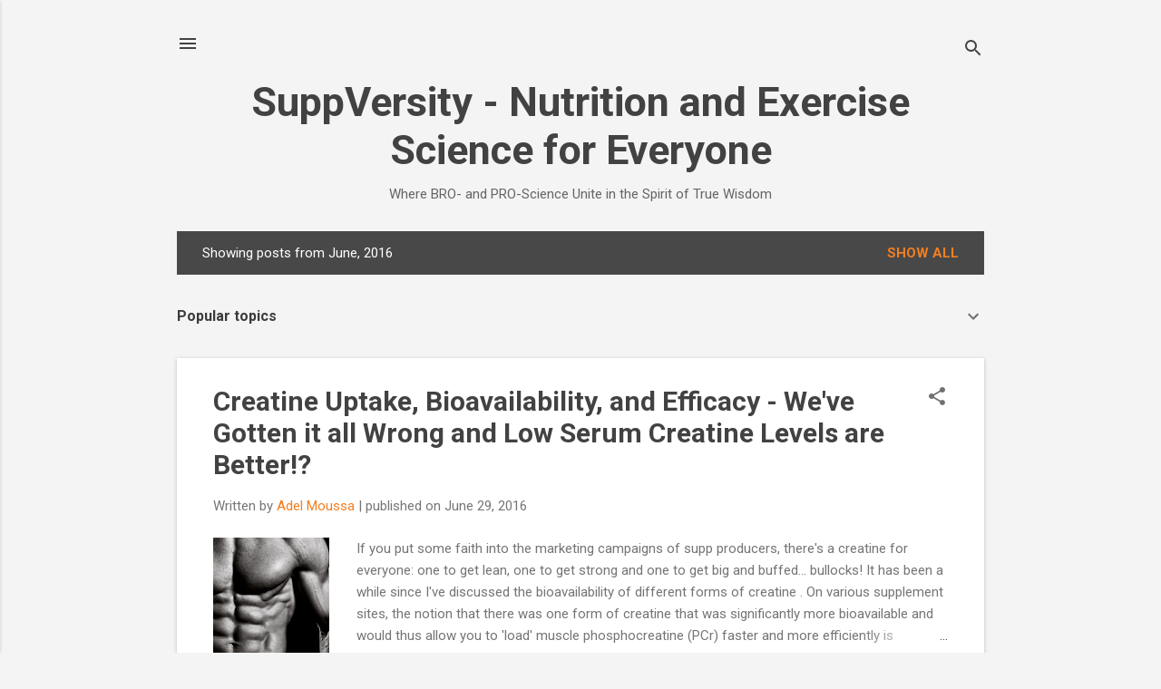

--- FILE ---
content_type: text/html; charset=UTF-8
request_url: https://suppversity.blogspot.com/2016/06/
body_size: 27244
content:
<!DOCTYPE html>
<html dir='ltr' lang='en'>
<head>
<meta content='width=device-width, initial-scale=1' name='viewport'/>
<title>SuppVersity - Nutrition and Exercise Science for Everyone</title>
<meta content='text/html; charset=UTF-8' http-equiv='Content-Type'/>
<!-- Chrome, Firefox OS and Opera -->
<meta content='#f4f4f4' name='theme-color'/>
<!-- Windows Phone -->
<meta content='#f4f4f4' name='msapplication-navbutton-color'/>
<meta content='blogger' name='generator'/>
<link href='https://suppversity.blogspot.com/favicon.ico' rel='icon' type='image/x-icon'/>
<link href='https://suppversity.blogspot.com/2016/06/' rel='canonical'/>
<link rel="alternate" type="application/atom+xml" title="SuppVersity - Nutrition and Exercise Science for Everyone - Atom" href="https://suppversity.blogspot.com/feeds/posts/default" />
<link rel="alternate" type="application/rss+xml" title="SuppVersity - Nutrition and Exercise Science for Everyone - RSS" href="https://suppversity.blogspot.com/feeds/posts/default?alt=rss" />
<link rel="service.post" type="application/atom+xml" title="SuppVersity - Nutrition and Exercise Science for Everyone - Atom" href="https://www.blogger.com/feeds/4447249123519658347/posts/default" />
<!--Can't find substitution for tag [blog.ieCssRetrofitLinks]-->
<meta content='The latest news from the realms of exercise, nutrition and supplementation science.' name='description'/>
<meta content='https://suppversity.blogspot.com/2016/06/' property='og:url'/>
<meta content='SuppVersity - Nutrition and Exercise Science for Everyone' property='og:title'/>
<meta content='The latest news from the realms of exercise, nutrition and supplementation science.' property='og:description'/>
<meta content='https://blogger.googleusercontent.com/img/b/R29vZ2xl/AVvXsEi7fHrEjS3dzKODOkSBqJ6NXH2I_OmO8L1brZXyjycjL2xQy4KTPdiSTPDJJvl9X0P7rGlwkvvqOPFIfvYZUoSSb4XuBqId3U8IueDJrtahazGabOD3RR9w_F9dp06y7Ofxh5Po53UZrko/w1200-h630-p-k-no-nu/a.png' property='og:image'/>
<meta content='https://blogger.googleusercontent.com/img/b/R29vZ2xl/AVvXsEirFQouC4b8ZQtcb9iqX8-ZzeEUZih2U_-i9NmdYg4e37xEhT-btSr21u2VV2Xcx_N9qDo9Rs6vWTClZjsiQhkElcy5auNL6dGlv5UoN2dr38PVbVkQiF4U9Xvh3SwSvgQ29Sj3uBiUA7c/w1200-h630-p-k-no-nu/a.png' property='og:image'/>
<meta content='https://blogger.googleusercontent.com/img/b/R29vZ2xl/AVvXsEjCe535jsCDAzUOmpzkk21YuIE7fcaFDs33N7r92WlMFVazoVLrR7UKAkLxx6Sm7ceoVmeSVexNQ6K8Su95dQT-vIYMC42qMDMKCGExnmildSa5ZYDr8usflgVAl9cZqJEkCBDdOdTsoIs/w1200-h630-p-k-no-nu/a.png' property='og:image'/>
<meta content='https://blogger.googleusercontent.com/img/b/R29vZ2xl/AVvXsEhx-0YmS2bKsHH0PQDfPBQcn1tlhJTh_91EaexuCSAh-5s00bkJkqIyOO3b-EXQGxHi6ZuwyR1SLxV-YNKWdjL-0t1dTa20xtkH2kMeaB8OiIVFYvds-boUxH2KOfsfxwar_Dzsjn2x8f8/w1200-h630-p-k-no-nu/a.png' property='og:image'/>
<meta content='https://blogger.googleusercontent.com/img/b/R29vZ2xl/AVvXsEhmhMTBa4IJwBLfIZBV90alvrOvG37landn44-Lw99I9Ya8lKUz380rDetGS37hiW497Ta9ihyphenhyphenj-7lxC-Tg2KKH1mi7CSBmI9SVDxL8CFOby7tYlokzCouEWDbA6gc1uUVmuVs707hvHBY/w1200-h630-p-k-no-nu/a.png' property='og:image'/>
<style type='text/css'>@font-face{font-family:'Damion';font-style:normal;font-weight:400;font-display:swap;src:url(//fonts.gstatic.com/s/damion/v15/hv-XlzJ3KEUe_YZkZGw2EzJwV9J-.woff2)format('woff2');unicode-range:U+0100-02BA,U+02BD-02C5,U+02C7-02CC,U+02CE-02D7,U+02DD-02FF,U+0304,U+0308,U+0329,U+1D00-1DBF,U+1E00-1E9F,U+1EF2-1EFF,U+2020,U+20A0-20AB,U+20AD-20C0,U+2113,U+2C60-2C7F,U+A720-A7FF;}@font-face{font-family:'Damion';font-style:normal;font-weight:400;font-display:swap;src:url(//fonts.gstatic.com/s/damion/v15/hv-XlzJ3KEUe_YZkamw2EzJwVw.woff2)format('woff2');unicode-range:U+0000-00FF,U+0131,U+0152-0153,U+02BB-02BC,U+02C6,U+02DA,U+02DC,U+0304,U+0308,U+0329,U+2000-206F,U+20AC,U+2122,U+2191,U+2193,U+2212,U+2215,U+FEFF,U+FFFD;}@font-face{font-family:'Playfair Display';font-style:normal;font-weight:900;font-display:swap;src:url(//fonts.gstatic.com/s/playfairdisplay/v40/nuFvD-vYSZviVYUb_rj3ij__anPXJzDwcbmjWBN2PKfsunDTbtXK-F2qC0usEw.woff)format('woff');unicode-range:U+0301,U+0400-045F,U+0490-0491,U+04B0-04B1,U+2116;}@font-face{font-family:'Playfair Display';font-style:normal;font-weight:900;font-display:swap;src:url(//fonts.gstatic.com/s/playfairdisplay/v40/nuFvD-vYSZviVYUb_rj3ij__anPXJzDwcbmjWBN2PKfsunDYbtXK-F2qC0usEw.woff)format('woff');unicode-range:U+0102-0103,U+0110-0111,U+0128-0129,U+0168-0169,U+01A0-01A1,U+01AF-01B0,U+0300-0301,U+0303-0304,U+0308-0309,U+0323,U+0329,U+1EA0-1EF9,U+20AB;}@font-face{font-family:'Playfair Display';font-style:normal;font-weight:900;font-display:swap;src:url(//fonts.gstatic.com/s/playfairdisplay/v40/nuFvD-vYSZviVYUb_rj3ij__anPXJzDwcbmjWBN2PKfsunDZbtXK-F2qC0usEw.woff)format('woff');unicode-range:U+0100-02BA,U+02BD-02C5,U+02C7-02CC,U+02CE-02D7,U+02DD-02FF,U+0304,U+0308,U+0329,U+1D00-1DBF,U+1E00-1E9F,U+1EF2-1EFF,U+2020,U+20A0-20AB,U+20AD-20C0,U+2113,U+2C60-2C7F,U+A720-A7FF;}@font-face{font-family:'Playfair Display';font-style:normal;font-weight:900;font-display:swap;src:url(//fonts.gstatic.com/s/playfairdisplay/v40/nuFvD-vYSZviVYUb_rj3ij__anPXJzDwcbmjWBN2PKfsunDXbtXK-F2qC0s.woff)format('woff');unicode-range:U+0000-00FF,U+0131,U+0152-0153,U+02BB-02BC,U+02C6,U+02DA,U+02DC,U+0304,U+0308,U+0329,U+2000-206F,U+20AC,U+2122,U+2191,U+2193,U+2212,U+2215,U+FEFF,U+FFFD;}@font-face{font-family:'Roboto';font-style:italic;font-weight:300;font-stretch:100%;font-display:swap;src:url(//fonts.gstatic.com/s/roboto/v50/KFOKCnqEu92Fr1Mu53ZEC9_Vu3r1gIhOszmOClHrs6ljXfMMLt_QuAX-lXYi128m0kN2.woff)format('woff');unicode-range:U+0460-052F,U+1C80-1C8A,U+20B4,U+2DE0-2DFF,U+A640-A69F,U+FE2E-FE2F;}@font-face{font-family:'Roboto';font-style:italic;font-weight:300;font-stretch:100%;font-display:swap;src:url(//fonts.gstatic.com/s/roboto/v50/KFOKCnqEu92Fr1Mu53ZEC9_Vu3r1gIhOszmOClHrs6ljXfMMLt_QuAz-lXYi128m0kN2.woff)format('woff');unicode-range:U+0301,U+0400-045F,U+0490-0491,U+04B0-04B1,U+2116;}@font-face{font-family:'Roboto';font-style:italic;font-weight:300;font-stretch:100%;font-display:swap;src:url(//fonts.gstatic.com/s/roboto/v50/KFOKCnqEu92Fr1Mu53ZEC9_Vu3r1gIhOszmOClHrs6ljXfMMLt_QuAT-lXYi128m0kN2.woff)format('woff');unicode-range:U+1F00-1FFF;}@font-face{font-family:'Roboto';font-style:italic;font-weight:300;font-stretch:100%;font-display:swap;src:url(//fonts.gstatic.com/s/roboto/v50/KFOKCnqEu92Fr1Mu53ZEC9_Vu3r1gIhOszmOClHrs6ljXfMMLt_QuAv-lXYi128m0kN2.woff)format('woff');unicode-range:U+0370-0377,U+037A-037F,U+0384-038A,U+038C,U+038E-03A1,U+03A3-03FF;}@font-face{font-family:'Roboto';font-style:italic;font-weight:300;font-stretch:100%;font-display:swap;src:url(//fonts.gstatic.com/s/roboto/v50/KFOKCnqEu92Fr1Mu53ZEC9_Vu3r1gIhOszmOClHrs6ljXfMMLt_QuHT-lXYi128m0kN2.woff)format('woff');unicode-range:U+0302-0303,U+0305,U+0307-0308,U+0310,U+0312,U+0315,U+031A,U+0326-0327,U+032C,U+032F-0330,U+0332-0333,U+0338,U+033A,U+0346,U+034D,U+0391-03A1,U+03A3-03A9,U+03B1-03C9,U+03D1,U+03D5-03D6,U+03F0-03F1,U+03F4-03F5,U+2016-2017,U+2034-2038,U+203C,U+2040,U+2043,U+2047,U+2050,U+2057,U+205F,U+2070-2071,U+2074-208E,U+2090-209C,U+20D0-20DC,U+20E1,U+20E5-20EF,U+2100-2112,U+2114-2115,U+2117-2121,U+2123-214F,U+2190,U+2192,U+2194-21AE,U+21B0-21E5,U+21F1-21F2,U+21F4-2211,U+2213-2214,U+2216-22FF,U+2308-230B,U+2310,U+2319,U+231C-2321,U+2336-237A,U+237C,U+2395,U+239B-23B7,U+23D0,U+23DC-23E1,U+2474-2475,U+25AF,U+25B3,U+25B7,U+25BD,U+25C1,U+25CA,U+25CC,U+25FB,U+266D-266F,U+27C0-27FF,U+2900-2AFF,U+2B0E-2B11,U+2B30-2B4C,U+2BFE,U+3030,U+FF5B,U+FF5D,U+1D400-1D7FF,U+1EE00-1EEFF;}@font-face{font-family:'Roboto';font-style:italic;font-weight:300;font-stretch:100%;font-display:swap;src:url(//fonts.gstatic.com/s/roboto/v50/KFOKCnqEu92Fr1Mu53ZEC9_Vu3r1gIhOszmOClHrs6ljXfMMLt_QuGb-lXYi128m0kN2.woff)format('woff');unicode-range:U+0001-000C,U+000E-001F,U+007F-009F,U+20DD-20E0,U+20E2-20E4,U+2150-218F,U+2190,U+2192,U+2194-2199,U+21AF,U+21E6-21F0,U+21F3,U+2218-2219,U+2299,U+22C4-22C6,U+2300-243F,U+2440-244A,U+2460-24FF,U+25A0-27BF,U+2800-28FF,U+2921-2922,U+2981,U+29BF,U+29EB,U+2B00-2BFF,U+4DC0-4DFF,U+FFF9-FFFB,U+10140-1018E,U+10190-1019C,U+101A0,U+101D0-101FD,U+102E0-102FB,U+10E60-10E7E,U+1D2C0-1D2D3,U+1D2E0-1D37F,U+1F000-1F0FF,U+1F100-1F1AD,U+1F1E6-1F1FF,U+1F30D-1F30F,U+1F315,U+1F31C,U+1F31E,U+1F320-1F32C,U+1F336,U+1F378,U+1F37D,U+1F382,U+1F393-1F39F,U+1F3A7-1F3A8,U+1F3AC-1F3AF,U+1F3C2,U+1F3C4-1F3C6,U+1F3CA-1F3CE,U+1F3D4-1F3E0,U+1F3ED,U+1F3F1-1F3F3,U+1F3F5-1F3F7,U+1F408,U+1F415,U+1F41F,U+1F426,U+1F43F,U+1F441-1F442,U+1F444,U+1F446-1F449,U+1F44C-1F44E,U+1F453,U+1F46A,U+1F47D,U+1F4A3,U+1F4B0,U+1F4B3,U+1F4B9,U+1F4BB,U+1F4BF,U+1F4C8-1F4CB,U+1F4D6,U+1F4DA,U+1F4DF,U+1F4E3-1F4E6,U+1F4EA-1F4ED,U+1F4F7,U+1F4F9-1F4FB,U+1F4FD-1F4FE,U+1F503,U+1F507-1F50B,U+1F50D,U+1F512-1F513,U+1F53E-1F54A,U+1F54F-1F5FA,U+1F610,U+1F650-1F67F,U+1F687,U+1F68D,U+1F691,U+1F694,U+1F698,U+1F6AD,U+1F6B2,U+1F6B9-1F6BA,U+1F6BC,U+1F6C6-1F6CF,U+1F6D3-1F6D7,U+1F6E0-1F6EA,U+1F6F0-1F6F3,U+1F6F7-1F6FC,U+1F700-1F7FF,U+1F800-1F80B,U+1F810-1F847,U+1F850-1F859,U+1F860-1F887,U+1F890-1F8AD,U+1F8B0-1F8BB,U+1F8C0-1F8C1,U+1F900-1F90B,U+1F93B,U+1F946,U+1F984,U+1F996,U+1F9E9,U+1FA00-1FA6F,U+1FA70-1FA7C,U+1FA80-1FA89,U+1FA8F-1FAC6,U+1FACE-1FADC,U+1FADF-1FAE9,U+1FAF0-1FAF8,U+1FB00-1FBFF;}@font-face{font-family:'Roboto';font-style:italic;font-weight:300;font-stretch:100%;font-display:swap;src:url(//fonts.gstatic.com/s/roboto/v50/KFOKCnqEu92Fr1Mu53ZEC9_Vu3r1gIhOszmOClHrs6ljXfMMLt_QuAf-lXYi128m0kN2.woff)format('woff');unicode-range:U+0102-0103,U+0110-0111,U+0128-0129,U+0168-0169,U+01A0-01A1,U+01AF-01B0,U+0300-0301,U+0303-0304,U+0308-0309,U+0323,U+0329,U+1EA0-1EF9,U+20AB;}@font-face{font-family:'Roboto';font-style:italic;font-weight:300;font-stretch:100%;font-display:swap;src:url(//fonts.gstatic.com/s/roboto/v50/KFOKCnqEu92Fr1Mu53ZEC9_Vu3r1gIhOszmOClHrs6ljXfMMLt_QuAb-lXYi128m0kN2.woff)format('woff');unicode-range:U+0100-02BA,U+02BD-02C5,U+02C7-02CC,U+02CE-02D7,U+02DD-02FF,U+0304,U+0308,U+0329,U+1D00-1DBF,U+1E00-1E9F,U+1EF2-1EFF,U+2020,U+20A0-20AB,U+20AD-20C0,U+2113,U+2C60-2C7F,U+A720-A7FF;}@font-face{font-family:'Roboto';font-style:italic;font-weight:300;font-stretch:100%;font-display:swap;src:url(//fonts.gstatic.com/s/roboto/v50/KFOKCnqEu92Fr1Mu53ZEC9_Vu3r1gIhOszmOClHrs6ljXfMMLt_QuAj-lXYi128m0g.woff)format('woff');unicode-range:U+0000-00FF,U+0131,U+0152-0153,U+02BB-02BC,U+02C6,U+02DA,U+02DC,U+0304,U+0308,U+0329,U+2000-206F,U+20AC,U+2122,U+2191,U+2193,U+2212,U+2215,U+FEFF,U+FFFD;}@font-face{font-family:'Roboto';font-style:normal;font-weight:400;font-stretch:100%;font-display:swap;src:url(//fonts.gstatic.com/s/roboto/v50/KFO7CnqEu92Fr1ME7kSn66aGLdTylUAMa3GUBHMdazTgWw.woff2)format('woff2');unicode-range:U+0460-052F,U+1C80-1C8A,U+20B4,U+2DE0-2DFF,U+A640-A69F,U+FE2E-FE2F;}@font-face{font-family:'Roboto';font-style:normal;font-weight:400;font-stretch:100%;font-display:swap;src:url(//fonts.gstatic.com/s/roboto/v50/KFO7CnqEu92Fr1ME7kSn66aGLdTylUAMa3iUBHMdazTgWw.woff2)format('woff2');unicode-range:U+0301,U+0400-045F,U+0490-0491,U+04B0-04B1,U+2116;}@font-face{font-family:'Roboto';font-style:normal;font-weight:400;font-stretch:100%;font-display:swap;src:url(//fonts.gstatic.com/s/roboto/v50/KFO7CnqEu92Fr1ME7kSn66aGLdTylUAMa3CUBHMdazTgWw.woff2)format('woff2');unicode-range:U+1F00-1FFF;}@font-face{font-family:'Roboto';font-style:normal;font-weight:400;font-stretch:100%;font-display:swap;src:url(//fonts.gstatic.com/s/roboto/v50/KFO7CnqEu92Fr1ME7kSn66aGLdTylUAMa3-UBHMdazTgWw.woff2)format('woff2');unicode-range:U+0370-0377,U+037A-037F,U+0384-038A,U+038C,U+038E-03A1,U+03A3-03FF;}@font-face{font-family:'Roboto';font-style:normal;font-weight:400;font-stretch:100%;font-display:swap;src:url(//fonts.gstatic.com/s/roboto/v50/KFO7CnqEu92Fr1ME7kSn66aGLdTylUAMawCUBHMdazTgWw.woff2)format('woff2');unicode-range:U+0302-0303,U+0305,U+0307-0308,U+0310,U+0312,U+0315,U+031A,U+0326-0327,U+032C,U+032F-0330,U+0332-0333,U+0338,U+033A,U+0346,U+034D,U+0391-03A1,U+03A3-03A9,U+03B1-03C9,U+03D1,U+03D5-03D6,U+03F0-03F1,U+03F4-03F5,U+2016-2017,U+2034-2038,U+203C,U+2040,U+2043,U+2047,U+2050,U+2057,U+205F,U+2070-2071,U+2074-208E,U+2090-209C,U+20D0-20DC,U+20E1,U+20E5-20EF,U+2100-2112,U+2114-2115,U+2117-2121,U+2123-214F,U+2190,U+2192,U+2194-21AE,U+21B0-21E5,U+21F1-21F2,U+21F4-2211,U+2213-2214,U+2216-22FF,U+2308-230B,U+2310,U+2319,U+231C-2321,U+2336-237A,U+237C,U+2395,U+239B-23B7,U+23D0,U+23DC-23E1,U+2474-2475,U+25AF,U+25B3,U+25B7,U+25BD,U+25C1,U+25CA,U+25CC,U+25FB,U+266D-266F,U+27C0-27FF,U+2900-2AFF,U+2B0E-2B11,U+2B30-2B4C,U+2BFE,U+3030,U+FF5B,U+FF5D,U+1D400-1D7FF,U+1EE00-1EEFF;}@font-face{font-family:'Roboto';font-style:normal;font-weight:400;font-stretch:100%;font-display:swap;src:url(//fonts.gstatic.com/s/roboto/v50/KFO7CnqEu92Fr1ME7kSn66aGLdTylUAMaxKUBHMdazTgWw.woff2)format('woff2');unicode-range:U+0001-000C,U+000E-001F,U+007F-009F,U+20DD-20E0,U+20E2-20E4,U+2150-218F,U+2190,U+2192,U+2194-2199,U+21AF,U+21E6-21F0,U+21F3,U+2218-2219,U+2299,U+22C4-22C6,U+2300-243F,U+2440-244A,U+2460-24FF,U+25A0-27BF,U+2800-28FF,U+2921-2922,U+2981,U+29BF,U+29EB,U+2B00-2BFF,U+4DC0-4DFF,U+FFF9-FFFB,U+10140-1018E,U+10190-1019C,U+101A0,U+101D0-101FD,U+102E0-102FB,U+10E60-10E7E,U+1D2C0-1D2D3,U+1D2E0-1D37F,U+1F000-1F0FF,U+1F100-1F1AD,U+1F1E6-1F1FF,U+1F30D-1F30F,U+1F315,U+1F31C,U+1F31E,U+1F320-1F32C,U+1F336,U+1F378,U+1F37D,U+1F382,U+1F393-1F39F,U+1F3A7-1F3A8,U+1F3AC-1F3AF,U+1F3C2,U+1F3C4-1F3C6,U+1F3CA-1F3CE,U+1F3D4-1F3E0,U+1F3ED,U+1F3F1-1F3F3,U+1F3F5-1F3F7,U+1F408,U+1F415,U+1F41F,U+1F426,U+1F43F,U+1F441-1F442,U+1F444,U+1F446-1F449,U+1F44C-1F44E,U+1F453,U+1F46A,U+1F47D,U+1F4A3,U+1F4B0,U+1F4B3,U+1F4B9,U+1F4BB,U+1F4BF,U+1F4C8-1F4CB,U+1F4D6,U+1F4DA,U+1F4DF,U+1F4E3-1F4E6,U+1F4EA-1F4ED,U+1F4F7,U+1F4F9-1F4FB,U+1F4FD-1F4FE,U+1F503,U+1F507-1F50B,U+1F50D,U+1F512-1F513,U+1F53E-1F54A,U+1F54F-1F5FA,U+1F610,U+1F650-1F67F,U+1F687,U+1F68D,U+1F691,U+1F694,U+1F698,U+1F6AD,U+1F6B2,U+1F6B9-1F6BA,U+1F6BC,U+1F6C6-1F6CF,U+1F6D3-1F6D7,U+1F6E0-1F6EA,U+1F6F0-1F6F3,U+1F6F7-1F6FC,U+1F700-1F7FF,U+1F800-1F80B,U+1F810-1F847,U+1F850-1F859,U+1F860-1F887,U+1F890-1F8AD,U+1F8B0-1F8BB,U+1F8C0-1F8C1,U+1F900-1F90B,U+1F93B,U+1F946,U+1F984,U+1F996,U+1F9E9,U+1FA00-1FA6F,U+1FA70-1FA7C,U+1FA80-1FA89,U+1FA8F-1FAC6,U+1FACE-1FADC,U+1FADF-1FAE9,U+1FAF0-1FAF8,U+1FB00-1FBFF;}@font-face{font-family:'Roboto';font-style:normal;font-weight:400;font-stretch:100%;font-display:swap;src:url(//fonts.gstatic.com/s/roboto/v50/KFO7CnqEu92Fr1ME7kSn66aGLdTylUAMa3OUBHMdazTgWw.woff2)format('woff2');unicode-range:U+0102-0103,U+0110-0111,U+0128-0129,U+0168-0169,U+01A0-01A1,U+01AF-01B0,U+0300-0301,U+0303-0304,U+0308-0309,U+0323,U+0329,U+1EA0-1EF9,U+20AB;}@font-face{font-family:'Roboto';font-style:normal;font-weight:400;font-stretch:100%;font-display:swap;src:url(//fonts.gstatic.com/s/roboto/v50/KFO7CnqEu92Fr1ME7kSn66aGLdTylUAMa3KUBHMdazTgWw.woff2)format('woff2');unicode-range:U+0100-02BA,U+02BD-02C5,U+02C7-02CC,U+02CE-02D7,U+02DD-02FF,U+0304,U+0308,U+0329,U+1D00-1DBF,U+1E00-1E9F,U+1EF2-1EFF,U+2020,U+20A0-20AB,U+20AD-20C0,U+2113,U+2C60-2C7F,U+A720-A7FF;}@font-face{font-family:'Roboto';font-style:normal;font-weight:400;font-stretch:100%;font-display:swap;src:url(//fonts.gstatic.com/s/roboto/v50/KFO7CnqEu92Fr1ME7kSn66aGLdTylUAMa3yUBHMdazQ.woff2)format('woff2');unicode-range:U+0000-00FF,U+0131,U+0152-0153,U+02BB-02BC,U+02C6,U+02DA,U+02DC,U+0304,U+0308,U+0329,U+2000-206F,U+20AC,U+2122,U+2191,U+2193,U+2212,U+2215,U+FEFF,U+FFFD;}@font-face{font-family:'Roboto';font-style:normal;font-weight:700;font-stretch:100%;font-display:swap;src:url(//fonts.gstatic.com/s/roboto/v50/KFO7CnqEu92Fr1ME7kSn66aGLdTylUAMa3GUBHMdazTgWw.woff2)format('woff2');unicode-range:U+0460-052F,U+1C80-1C8A,U+20B4,U+2DE0-2DFF,U+A640-A69F,U+FE2E-FE2F;}@font-face{font-family:'Roboto';font-style:normal;font-weight:700;font-stretch:100%;font-display:swap;src:url(//fonts.gstatic.com/s/roboto/v50/KFO7CnqEu92Fr1ME7kSn66aGLdTylUAMa3iUBHMdazTgWw.woff2)format('woff2');unicode-range:U+0301,U+0400-045F,U+0490-0491,U+04B0-04B1,U+2116;}@font-face{font-family:'Roboto';font-style:normal;font-weight:700;font-stretch:100%;font-display:swap;src:url(//fonts.gstatic.com/s/roboto/v50/KFO7CnqEu92Fr1ME7kSn66aGLdTylUAMa3CUBHMdazTgWw.woff2)format('woff2');unicode-range:U+1F00-1FFF;}@font-face{font-family:'Roboto';font-style:normal;font-weight:700;font-stretch:100%;font-display:swap;src:url(//fonts.gstatic.com/s/roboto/v50/KFO7CnqEu92Fr1ME7kSn66aGLdTylUAMa3-UBHMdazTgWw.woff2)format('woff2');unicode-range:U+0370-0377,U+037A-037F,U+0384-038A,U+038C,U+038E-03A1,U+03A3-03FF;}@font-face{font-family:'Roboto';font-style:normal;font-weight:700;font-stretch:100%;font-display:swap;src:url(//fonts.gstatic.com/s/roboto/v50/KFO7CnqEu92Fr1ME7kSn66aGLdTylUAMawCUBHMdazTgWw.woff2)format('woff2');unicode-range:U+0302-0303,U+0305,U+0307-0308,U+0310,U+0312,U+0315,U+031A,U+0326-0327,U+032C,U+032F-0330,U+0332-0333,U+0338,U+033A,U+0346,U+034D,U+0391-03A1,U+03A3-03A9,U+03B1-03C9,U+03D1,U+03D5-03D6,U+03F0-03F1,U+03F4-03F5,U+2016-2017,U+2034-2038,U+203C,U+2040,U+2043,U+2047,U+2050,U+2057,U+205F,U+2070-2071,U+2074-208E,U+2090-209C,U+20D0-20DC,U+20E1,U+20E5-20EF,U+2100-2112,U+2114-2115,U+2117-2121,U+2123-214F,U+2190,U+2192,U+2194-21AE,U+21B0-21E5,U+21F1-21F2,U+21F4-2211,U+2213-2214,U+2216-22FF,U+2308-230B,U+2310,U+2319,U+231C-2321,U+2336-237A,U+237C,U+2395,U+239B-23B7,U+23D0,U+23DC-23E1,U+2474-2475,U+25AF,U+25B3,U+25B7,U+25BD,U+25C1,U+25CA,U+25CC,U+25FB,U+266D-266F,U+27C0-27FF,U+2900-2AFF,U+2B0E-2B11,U+2B30-2B4C,U+2BFE,U+3030,U+FF5B,U+FF5D,U+1D400-1D7FF,U+1EE00-1EEFF;}@font-face{font-family:'Roboto';font-style:normal;font-weight:700;font-stretch:100%;font-display:swap;src:url(//fonts.gstatic.com/s/roboto/v50/KFO7CnqEu92Fr1ME7kSn66aGLdTylUAMaxKUBHMdazTgWw.woff2)format('woff2');unicode-range:U+0001-000C,U+000E-001F,U+007F-009F,U+20DD-20E0,U+20E2-20E4,U+2150-218F,U+2190,U+2192,U+2194-2199,U+21AF,U+21E6-21F0,U+21F3,U+2218-2219,U+2299,U+22C4-22C6,U+2300-243F,U+2440-244A,U+2460-24FF,U+25A0-27BF,U+2800-28FF,U+2921-2922,U+2981,U+29BF,U+29EB,U+2B00-2BFF,U+4DC0-4DFF,U+FFF9-FFFB,U+10140-1018E,U+10190-1019C,U+101A0,U+101D0-101FD,U+102E0-102FB,U+10E60-10E7E,U+1D2C0-1D2D3,U+1D2E0-1D37F,U+1F000-1F0FF,U+1F100-1F1AD,U+1F1E6-1F1FF,U+1F30D-1F30F,U+1F315,U+1F31C,U+1F31E,U+1F320-1F32C,U+1F336,U+1F378,U+1F37D,U+1F382,U+1F393-1F39F,U+1F3A7-1F3A8,U+1F3AC-1F3AF,U+1F3C2,U+1F3C4-1F3C6,U+1F3CA-1F3CE,U+1F3D4-1F3E0,U+1F3ED,U+1F3F1-1F3F3,U+1F3F5-1F3F7,U+1F408,U+1F415,U+1F41F,U+1F426,U+1F43F,U+1F441-1F442,U+1F444,U+1F446-1F449,U+1F44C-1F44E,U+1F453,U+1F46A,U+1F47D,U+1F4A3,U+1F4B0,U+1F4B3,U+1F4B9,U+1F4BB,U+1F4BF,U+1F4C8-1F4CB,U+1F4D6,U+1F4DA,U+1F4DF,U+1F4E3-1F4E6,U+1F4EA-1F4ED,U+1F4F7,U+1F4F9-1F4FB,U+1F4FD-1F4FE,U+1F503,U+1F507-1F50B,U+1F50D,U+1F512-1F513,U+1F53E-1F54A,U+1F54F-1F5FA,U+1F610,U+1F650-1F67F,U+1F687,U+1F68D,U+1F691,U+1F694,U+1F698,U+1F6AD,U+1F6B2,U+1F6B9-1F6BA,U+1F6BC,U+1F6C6-1F6CF,U+1F6D3-1F6D7,U+1F6E0-1F6EA,U+1F6F0-1F6F3,U+1F6F7-1F6FC,U+1F700-1F7FF,U+1F800-1F80B,U+1F810-1F847,U+1F850-1F859,U+1F860-1F887,U+1F890-1F8AD,U+1F8B0-1F8BB,U+1F8C0-1F8C1,U+1F900-1F90B,U+1F93B,U+1F946,U+1F984,U+1F996,U+1F9E9,U+1FA00-1FA6F,U+1FA70-1FA7C,U+1FA80-1FA89,U+1FA8F-1FAC6,U+1FACE-1FADC,U+1FADF-1FAE9,U+1FAF0-1FAF8,U+1FB00-1FBFF;}@font-face{font-family:'Roboto';font-style:normal;font-weight:700;font-stretch:100%;font-display:swap;src:url(//fonts.gstatic.com/s/roboto/v50/KFO7CnqEu92Fr1ME7kSn66aGLdTylUAMa3OUBHMdazTgWw.woff2)format('woff2');unicode-range:U+0102-0103,U+0110-0111,U+0128-0129,U+0168-0169,U+01A0-01A1,U+01AF-01B0,U+0300-0301,U+0303-0304,U+0308-0309,U+0323,U+0329,U+1EA0-1EF9,U+20AB;}@font-face{font-family:'Roboto';font-style:normal;font-weight:700;font-stretch:100%;font-display:swap;src:url(//fonts.gstatic.com/s/roboto/v50/KFO7CnqEu92Fr1ME7kSn66aGLdTylUAMa3KUBHMdazTgWw.woff2)format('woff2');unicode-range:U+0100-02BA,U+02BD-02C5,U+02C7-02CC,U+02CE-02D7,U+02DD-02FF,U+0304,U+0308,U+0329,U+1D00-1DBF,U+1E00-1E9F,U+1EF2-1EFF,U+2020,U+20A0-20AB,U+20AD-20C0,U+2113,U+2C60-2C7F,U+A720-A7FF;}@font-face{font-family:'Roboto';font-style:normal;font-weight:700;font-stretch:100%;font-display:swap;src:url(//fonts.gstatic.com/s/roboto/v50/KFO7CnqEu92Fr1ME7kSn66aGLdTylUAMa3yUBHMdazQ.woff2)format('woff2');unicode-range:U+0000-00FF,U+0131,U+0152-0153,U+02BB-02BC,U+02C6,U+02DA,U+02DC,U+0304,U+0308,U+0329,U+2000-206F,U+20AC,U+2122,U+2191,U+2193,U+2212,U+2215,U+FEFF,U+FFFD;}</style>
<style id='page-skin-1' type='text/css'><!--
/*! normalize.css v8.0.0 | MIT License | github.com/necolas/normalize.css */html{line-height:1.15;-webkit-text-size-adjust:100%}body{margin:0}h1{font-size:2em;margin:.67em 0}hr{box-sizing:content-box;height:0;overflow:visible}pre{font-family:monospace,monospace;font-size:1em}a{background-color:transparent}abbr[title]{border-bottom:none;text-decoration:underline;text-decoration:underline dotted}b,strong{font-weight:bolder}code,kbd,samp{font-family:monospace,monospace;font-size:1em}small{font-size:80%}sub,sup{font-size:75%;line-height:0;position:relative;vertical-align:baseline}sub{bottom:-0.25em}sup{top:-0.5em}img{border-style:none}button,input,optgroup,select,textarea{font-family:inherit;font-size:100%;line-height:1.15;margin:0}button,input{overflow:visible}button,select{text-transform:none}button,[type="button"],[type="reset"],[type="submit"]{-webkit-appearance:button}button::-moz-focus-inner,[type="button"]::-moz-focus-inner,[type="reset"]::-moz-focus-inner,[type="submit"]::-moz-focus-inner{border-style:none;padding:0}button:-moz-focusring,[type="button"]:-moz-focusring,[type="reset"]:-moz-focusring,[type="submit"]:-moz-focusring{outline:1px dotted ButtonText}fieldset{padding:.35em .75em .625em}legend{box-sizing:border-box;color:inherit;display:table;max-width:100%;padding:0;white-space:normal}progress{vertical-align:baseline}textarea{overflow:auto}[type="checkbox"],[type="radio"]{box-sizing:border-box;padding:0}[type="number"]::-webkit-inner-spin-button,[type="number"]::-webkit-outer-spin-button{height:auto}[type="search"]{-webkit-appearance:textfield;outline-offset:-2px}[type="search"]::-webkit-search-decoration{-webkit-appearance:none}::-webkit-file-upload-button{-webkit-appearance:button;font:inherit}details{display:block}summary{display:list-item}template{display:none}[hidden]{display:none}
/*!************************************************
* Blogger Template Style
* Name: Essential
**************************************************/
.lightBand { background:#EFEFEF; padding: 10px 10px!important; margin:10px 0px; float:left;  padding: 20px 15px!important; margin: 12px -5px!important;
overflow: hidden; clear:both;}
.redBand {  background:#ffffAA; padding: 25px 10px!important; margin:10px 0px; font-color:#FF!important; float:left;  padding: 15px 15px!important; margin: 12px -5px!important;
overflow: hidden; clear:both;}
.blog-name  {margin-top:0px!important;}
.installment { font-size:12px; line-height:13px; text-align:center;
float:left; width:14%; padding:8px 1% 0px 1%!important; margin: 1px!important;
}
.installment:hover {
background-color: #FFFF88;
}
.clearfix::after {
content: "";
clear: both;
display: table;
}
ul {list-style:square!important; padding:0px!important; }
li {margin: 10px 2px!important;}
.bottomLineDark { background:#EEE!important; font-color:white!important; padding: 10px 15px!important; margin: 12px -5px!important;
clear:both; min-height:120px; overflow:auto!important; }
.installment img {   max-height: 75px!important; margin-bottom:5px!important;}
.tr-caption-container { font-size:12px!important; line-height:14px!important; font-weight:normal!important; margin:10px auto 15px auto!important;min-width:40%!important; }
.tr-caption-container img { max-width:99%!important; min-width:250px!important; margin: -5px 7px 5px 7px!important; }
.lightBand.tr-caption-container  { min-width:20%!important;}
.redBand.tr-caption-container { min-width:20%!important;}
.tr-caption { padding: 0px 10% 0px 10%!important; line-height:20px!important;}
.widget-content li { margin:0px 0px 5px 0px!important; font-size:small!important; list-style:square!important;}
blockquote { text-align:left!important; font-size:normal!important; margin: 5px 10px!important; }
body{
overflow-wrap:break-word;
word-break:break-word;
word-wrap:break-word
}
.hidden{
display:none
}
.invisible{
visibility:hidden
}
.container:after,.float-container:after{
clear:both;
content:"";
display:table
}
.clearboth{
clear:both
}
#comments .comment .comment-actions,.subscribe-popup .FollowByEmail .follow-by-email-submit,.widget.Profile .profile-link,.widget.Profile .profile-link.visit-profile{
background:transparent;
border:0;
box-shadow:none;
color:#f37f21;
cursor:pointer;
font-size:14px;
font-weight:700;
outline:none;
text-decoration:none;
text-transform:uppercase;
width:auto
}
.dim-overlay{
height:100vh;
left:0;
position:fixed;
top:0;
width:100%
}
#sharing-dim-overlay{
background-color:transparent
}
input::-ms-clear{
display:none
}
.blogger-logo,.svg-icon-24.blogger-logo{
fill:#ff9800;
opacity:1
}
.loading-spinner-large{
-webkit-animation:mspin-rotate 1568.63ms linear infinite;
animation:mspin-rotate 1568.63ms linear infinite;
height:48px;
overflow:hidden;
position:absolute;
width:48px;
z-index:200
}
.loading-spinner-large>div{
-webkit-animation:mspin-revrot 5332ms steps(4) infinite;
animation:mspin-revrot 5332ms steps(4) infinite
}
.loading-spinner-large>div>div{
-webkit-animation:mspin-singlecolor-large-film 1333ms steps(81) infinite;
animation:mspin-singlecolor-large-film 1333ms steps(81) infinite;
background-size:100%;
height:48px;
width:3888px
}
.mspin-black-large>div>div,.mspin-grey_54-large>div>div{
background-image:url(https://www.blogblog.com/indie/mspin_black_large.svg)
}
.mspin-white-large>div>div{
background-image:url(https://www.blogblog.com/indie/mspin_white_large.svg)
}
.mspin-grey_54-large{
opacity:.54
}
@-webkit-keyframes mspin-singlecolor-large-film{
0%{
-webkit-transform:translateX(0);
transform:translateX(0)
}
to{
-webkit-transform:translateX(-3888px);
transform:translateX(-3888px)
}
}
@keyframes mspin-singlecolor-large-film{
0%{
-webkit-transform:translateX(0);
transform:translateX(0)
}
to{
-webkit-transform:translateX(-3888px);
transform:translateX(-3888px)
}
}
@-webkit-keyframes mspin-rotate{
0%{
-webkit-transform:rotate(0deg);
transform:rotate(0deg)
}
to{
-webkit-transform:rotate(1turn);
transform:rotate(1turn)
}
}
@keyframes mspin-rotate{
0%{
-webkit-transform:rotate(0deg);
transform:rotate(0deg)
}
to{
-webkit-transform:rotate(1turn);
transform:rotate(1turn)
}
}
@-webkit-keyframes mspin-revrot{
0%{
-webkit-transform:rotate(0deg);
transform:rotate(0deg)
}
to{
-webkit-transform:rotate(-1turn);
transform:rotate(-1turn)
}
}
@keyframes mspin-revrot{
0%{
-webkit-transform:rotate(0deg);
transform:rotate(0deg)
}
to{
-webkit-transform:rotate(-1turn);
transform:rotate(-1turn)
}
}
.skip-navigation{
background-color:#fff;
box-sizing:border-box;
color:#000;
display:block;
height:0;
left:0;
line-height:50px;
overflow:hidden;
padding-top:0;
position:fixed;
text-align:center;
top:0;
-webkit-transition:box-shadow .3s,height .3s,padding-top .3s;
transition:box-shadow .3s,height .3s,padding-top .3s;
width:100%;
z-index:900
}
.skip-navigation:focus{
box-shadow:0 4px 5px 0 rgba(0,0,0,.14),0 1px 10px 0 rgba(0,0,0,.12),0 2px 4px -1px rgba(0,0,0,.2);
height:50px
}
#main{
outline:none
}
.main-heading{
position:absolute;
clip:rect(1px,1px,1px,1px);
padding:0;
border:0;
height:1px;
width:1px;
overflow:hidden
}
.Attribution{
margin-top:1em;
text-align:center
}
.Attribution .blogger img,.Attribution .blogger svg{
vertical-align:bottom
}
.Attribution .blogger img{
margin-right:.5em
}
.Attribution div{
line-height:24px;
margin-top:.5em
}
.Attribution .copyright,.Attribution .image-attribution{
font-size:.7em;
margin-top:1.5em
}
.BLOG_mobile_video_class{
display:none
}
.bg-photo{
background-attachment:scroll!important
}
body .CSS_LIGHTBOX{
z-index:900
}
.extendable .show-less,.extendable .show-more{
border-color:#f37f21;
color:#f37f21;
margin-top:8px
}
.extendable .show-less.hidden,.extendable .show-more.hidden,.inline-ad{
display:none
}
.inline-ad{
max-width:100%;
overflow:hidden
}
.adsbygoogle{
display:block
}
#cookieChoiceInfo{
bottom:0;
top:auto
}
iframe.b-hbp-video{
border:0
}
.post-body iframe,.post-body img{
max-width:100%
}
.post-body a[imageanchor=\31]{
display:inline-block
}
.byline{
margin-right:1em
}
.byline:last-child{
margin-right:0
}
.link-copied-dialog{
max-width:520px;
outline:0
}
.link-copied-dialog .modal-dialog-buttons{
margin-top:8px
}
.link-copied-dialog .goog-buttonset-default{
background:transparent;
border:0
}
.link-copied-dialog .goog-buttonset-default:focus{
outline:0
}
.paging-control-container{
margin-bottom:16px
}
.paging-control-container .paging-control{
display:inline-block
}
.paging-control-container .comment-range-text:after,.paging-control-container .paging-control{
color:#f37f21
}
.paging-control-container .comment-range-text,.paging-control-container .paging-control{
margin-right:8px
}
.paging-control-container .comment-range-text:after,.paging-control-container .paging-control:after{
content:"\b7";
cursor:default;
padding-left:8px;
pointer-events:none
}
.paging-control-container .comment-range-text:last-child:after,.paging-control-container .paging-control:last-child:after{
content:none
}
.byline.reactions iframe{
height:20px
}
.b-notification{
color:#000;
background-color:#fff;
border-bottom:1px solid #000;
box-sizing:border-box;
padding:16px 32px;
text-align:center
}
.b-notification.visible{
-webkit-transition:margin-top .3s cubic-bezier(.4,0,.2,1);
transition:margin-top .3s cubic-bezier(.4,0,.2,1)
}
.b-notification.invisible{
position:absolute
}
.b-notification-close{
position:absolute;
right:8px;
top:8px
}
.no-posts-message{
line-height:40px;
text-align:center
}
@media screen and (max-width:800px){
body.item-view .post-body a[imageanchor=\31][style*=float\:\ left\;],body.item-view .post-body a[imageanchor=\31][style*=float\:\ right\;]{
float:none!important;
clear:none!important
}
body.item-view .post-body a[imageanchor=\31] img{
display:block;
height:auto;
margin:0 auto
}
body.item-view .post-body>.separator:first-child>a[imageanchor=\31]:first-child{
margin-top:20px
}
.post-body a[imageanchor]{
display:block
}
body.item-view .post-body a[imageanchor=\31]{
margin-left:0!important;
margin-right:0!important
}
body.item-view .post-body a[imageanchor=\31]+a[imageanchor=\31]{
margin-top:16px
}
}
.item-control{
display:none
}
#comments{
border-top:1px dashed rgba(0,0,0,.54);
margin-top:20px;
padding:20px
}
#comments .comment-thread ol{
margin:0;
padding-left:0;
padding-left:0
}
#comments .comment-thread .comment-replies,#comments .comment .comment-replybox-single{
margin-left:60px
}
#comments .comment-thread .thread-count{
display:none
}
#comments .comment{
list-style-type:none;
padding:0 0 30px;
position:relative
}
#comments .comment .comment{
padding-bottom:8px
}
.comment .avatar-image-container{
position:absolute
}
.comment .avatar-image-container img{
border-radius:50%
}
.avatar-image-container svg,.comment .avatar-image-container .avatar-icon{
border-radius:50%;
border:1px solid #707070;
box-sizing:border-box;
fill:#707070;
height:35px;
margin:0;
padding:7px;
width:35px
}
.comment .comment-block{
margin-top:10px;
margin-left:60px;
padding-bottom:0
}
#comments .comment-author-header-wrapper{
margin-left:40px
}
#comments .comment .thread-expanded .comment-block{
padding-bottom:20px
}
#comments .comment .comment-header .user,#comments .comment .comment-header .user a{
color:#424242;
font-style:normal;
font-weight:700
}
#comments .comment .comment-actions{
bottom:0;
margin-bottom:15px;
position:absolute
}
#comments .comment .comment-actions>*{
margin-right:8px
}
#comments .comment .comment-header .datetime{
bottom:0;
display:inline-block;
font-size:13px;
font-style:italic;
margin-left:8px
}
#comments .comment .comment-footer .comment-timestamp a,#comments .comment .comment-header .datetime,#comments .comment .comment-header .datetime a{
color:rgba(66,66,66,.54)
}
#comments .comment .comment-content,.comment .comment-body{
margin-top:12px;
word-break:break-word
}
.comment-body{
margin-bottom:12px
}
#comments.embed[data-num-comments=\30]{
border:0;
margin-top:0;
padding-top:0
}
#comment-editor-src,#comments.embed[data-num-comments=\30] #comment-post-message,#comments.embed[data-num-comments=\30] div.comment-form>p,#comments.embed[data-num-comments=\30] p.comment-footer{
display:none
}
.comments .comments-content .loadmore.loaded{
max-height:0;
opacity:0;
overflow:hidden
}
.extendable .remaining-items{
height:0;
overflow:hidden;
-webkit-transition:height .3s cubic-bezier(.4,0,.2,1);
transition:height .3s cubic-bezier(.4,0,.2,1)
}
.extendable .remaining-items.expanded{
height:auto
}
.svg-icon-24,.svg-icon-24-button{
cursor:pointer;
height:24px;
width:24px;
min-width:24px
}
.touch-icon{
margin:-12px;
padding:12px
}
.touch-icon:active,.touch-icon:focus{
background-color:hsla(0,0%,60%,.4);
border-radius:50%
}
svg:not(:root).touch-icon{
overflow:visible
}
html[dir=rtl] .rtl-reversible-icon{
-webkit-transform:scaleX(-1);
transform:scaleX(-1)
}
.svg-icon-24-button,.touch-icon-button{
background:transparent;
border:0;
margin:0;
outline:none;
padding:0
}
.touch-icon-button .touch-icon:active,.touch-icon-button .touch-icon:focus{
background-color:transparent
}
.touch-icon-button:active .touch-icon,.touch-icon-button:focus .touch-icon{
background-color:hsla(0,0%,60%,.4);
border-radius:50%
}
.Profile .default-avatar-wrapper .avatar-icon{
border-radius:50%;
border:1px solid #707070;
box-sizing:border-box;
fill:#707070;
margin:0
}
.Profile .individual .default-avatar-wrapper .avatar-icon{
padding:25px
}
.Profile .individual .avatar-icon,.Profile .individual .profile-img{
height:120px;
width:120px
}
.Profile .team .default-avatar-wrapper .avatar-icon{
padding:8px
}
.Profile .team .avatar-icon,.Profile .team .default-avatar-wrapper,.Profile .team .profile-img{
height:40px;
width:40px
}
.snippet-container{
margin:0;
position:relative;
overflow:hidden
}
.snippet-fade{
bottom:0;
box-sizing:border-box;
position:absolute;
width:96px;
right:0
}
.snippet-fade:after{
content:"\2026";
float:right
}
.post-bottom{
-webkit-box-align:center;
align-items:center;
display:-webkit-box;
display:flex;
flex-wrap:wrap
}
.post-footer{
-webkit-box-flex:1;
flex:1 1 auto;
flex-wrap:wrap;
-webkit-box-ordinal-group:2;
order:1
}
.post-footer>*{
-webkit-box-flex:0;
flex:0 1 auto
}
.post-footer .byline:last-child{
margin-right:1em
}
.jump-link{
-webkit-box-flex:0;
flex:0 0 auto;
-webkit-box-ordinal-group:3;
order:2
}
.centered-top-container.sticky{
left:0;
position:fixed;
right:0;
top:0;
width:auto;
z-index:50;
-webkit-transition-property:opacity,-webkit-transform;
transition-property:opacity,-webkit-transform;
transition-property:transform,opacity;
transition-property:transform,opacity,-webkit-transform;
-webkit-transition-duration:.2s;
transition-duration:.2s;
-webkit-transition-timing-function:cubic-bezier(.4,0,.2,1);
transition-timing-function:cubic-bezier(.4,0,.2,1)
}
.centered-top-placeholder{
display:none
}
.collapsed-header .centered-top-placeholder{
display:block
}
.centered-top-container .Header .replaced h1,.centered-top-placeholder .Header .replaced h1{
display:none
}
.centered-top-container.sticky .Header .replaced h1{
display:block
}
.centered-top-container.sticky .Header .header-widget{
background:none
}
.centered-top-container.sticky .Header .header-image-wrapper{
display:none
}
.centered-top-container img,.centered-top-placeholder img{
max-width:100%
}
.collapsible{
-webkit-transition:height .3s cubic-bezier(.4,0,.2,1);
transition:height .3s cubic-bezier(.4,0,.2,1)
}
.collapsible,.collapsible>summary{
display:block;
overflow:hidden
}
.collapsible>:not(summary){
display:none
}
.collapsible[open]>:not(summary){
display:block
}
.collapsible:focus,.collapsible>summary:focus{
outline:none
}
.collapsible>summary{
cursor:pointer;
display:block;
padding:0
}
.collapsible:focus>summary,.collapsible>summary:focus{
background-color:transparent
}
.collapsible>summary::-webkit-details-marker{
display:none
}
.collapsible-title{
-webkit-box-align:center;
align-items:center;
display:-webkit-box;
display:flex
}
.collapsible-title .title{
-webkit-box-flex:1;
flex:1 1 auto;
-webkit-box-ordinal-group:1;
order:0;
overflow:hidden;
text-overflow:ellipsis;
white-space:nowrap
}
.collapsible-title .chevron-down,.collapsible[open] .collapsible-title .chevron-up{
display:block
}
.collapsible-title .chevron-up,.collapsible[open] .collapsible-title .chevron-down{
display:none
}
.flat-button{
font-weight:700;
text-transform:uppercase;
border-radius:2px;
padding:8px;
margin:-8px
}
.flat-button,.flat-icon-button{
cursor:pointer;
display:inline-block
}
.flat-icon-button{
background:transparent;
border:0;
outline:none;
margin:-12px;
padding:12px;
box-sizing:content-box;
line-height:0
}
.flat-icon-button,.flat-icon-button .splash-wrapper{
border-radius:50%
}
.flat-icon-button .splash.animate{
-webkit-animation-duration:.3s;
animation-duration:.3s
}
.overflowable-container{
max-height:46px;
overflow:hidden;
position:relative
}
.overflow-button{
cursor:pointer
}
#overflowable-dim-overlay{
background:transparent
}
.overflow-popup{
box-shadow:0 2px 2px 0 rgba(0,0,0,.14),0 3px 1px -2px rgba(0,0,0,.2),0 1px 5px 0 rgba(0,0,0,.12);
background-color:#ffffff;
left:0;
max-width:calc(100% - 32px);
position:absolute;
top:0;
visibility:hidden;
z-index:101
}
.overflow-popup ul{
list-style:none
}
.overflow-popup .tabs li,.overflow-popup li{
display:block;
height:auto
}
.overflow-popup .tabs li{
padding-left:0;
padding-right:0
}
.overflow-button.hidden,.overflow-popup .tabs li.hidden,.overflow-popup li.hidden{
display:none
}
.pill-button{
background:transparent;
border:1px solid;
border-radius:12px;
cursor:pointer;
display:inline-block;
padding:4px 16px;
text-transform:uppercase
}
.ripple{
position:relative
}
.ripple>*{
z-index:1
}
.splash-wrapper{
bottom:0;
left:0;
overflow:hidden;
pointer-events:none;
position:absolute;
right:0;
top:0;
z-index:0
}
.splash{
background:#ccc;
border-radius:100%;
display:block;
opacity:.6;
position:absolute;
-webkit-transform:scale(0);
transform:scale(0)
}
.splash.animate{
-webkit-animation:ripple-effect .4s linear;
animation:ripple-effect .4s linear
}
@-webkit-keyframes ripple-effect{
to{
opacity:0;
-webkit-transform:scale(2.5);
transform:scale(2.5)
}
}
@keyframes ripple-effect{
to{
opacity:0;
-webkit-transform:scale(2.5);
transform:scale(2.5)
}
}
.search{
display:-webkit-box;
display:flex;
line-height:24px;
width:24px
}
.search.focused,.search.focused .section{
width:100%
}
.search form{
z-index:101
}
.search h3{
display:none
}
.search form{
display:-webkit-box;
display:flex;
-webkit-box-flex:1;
flex:1 0 0;
border-bottom:1px solid transparent;
padding-bottom:8px
}
.search form>*{
display:none
}
.search.focused form>*{
display:block
}
.search .search-input label{
display:none
}
.collapsed-header .centered-top-container .search.focused form{
border-bottom-color:transparent
}
.search-expand{
-webkit-box-flex:0;
flex:0 0 auto
}
.search-expand-text{
display:none
}
.search-close{
display:inline;
vertical-align:middle
}
.search-input{
-webkit-box-flex:1;
flex:1 0 1px
}
.search-input input{
background:none;
border:0;
box-sizing:border-box;
color:#424242;
display:inline-block;
outline:none;
width:calc(100% - 48px)
}
.search-input input.no-cursor{
color:transparent;
text-shadow:0 0 0 #424242
}
.collapsed-header .centered-top-container .search-action,.collapsed-header .centered-top-container .search-input input{
color:#424242
}
.collapsed-header .centered-top-container .search-input input.no-cursor{
color:transparent;
text-shadow:0 0 0 #424242
}
.collapsed-header .centered-top-container .search-input input.no-cursor:focus,.search-input input.no-cursor:focus{
outline:none
}
.search-focused>*{
visibility:hidden
}
.search-focused .search,.search-focused .search-icon{
visibility:visible
}
.widget.Sharing .sharing-button{
display:none
}
.widget.Sharing .sharing-buttons li{
padding:0
}
.widget.Sharing .sharing-buttons li span{
display:none
}
.post-share-buttons{
position:relative
}
.sharing-open.touch-icon-button:active .touch-icon,.sharing-open.touch-icon-button:focus .touch-icon{
background-color:transparent
}
.share-buttons{
background-color:#ffffff;
border-radius:2px;
box-shadow:0 2px 2px 0 rgba(0,0,0,.14),0 3px 1px -2px rgba(0,0,0,.2),0 1px 5px 0 rgba(0,0,0,.12);
color:#424242;
list-style:none;
margin:0;
padding:8px 0;
position:absolute;
top:-11px;
min-width:200px;
z-index:101
}
.share-buttons.hidden{
display:none
}
.sharing-button{
background:transparent;
border:0;
margin:0;
outline:none;
padding:0;
cursor:pointer
}
.share-buttons li{
margin:0;
height:48px
}
.share-buttons li:last-child{
margin-bottom:0
}
.share-buttons li .sharing-platform-button{
box-sizing:border-box;
cursor:pointer;
display:block;
height:100%;
margin-bottom:0;
padding:0 16px;
position:relative;
width:100%
}
.share-buttons li .sharing-platform-button:focus,.share-buttons li .sharing-platform-button:hover{
background-color:hsla(0,0%,50.2%,.1);
outline:none
}
.share-buttons li svg[class*=sharing-],.share-buttons li svg[class^=sharing-]{
position:absolute;
top:10px
}
.share-buttons li span.sharing-platform-button{
position:relative;
top:0
}
.share-buttons li .platform-sharing-text{
display:block;
font-size:16px;
line-height:48px;
white-space:nowrap;
margin-left:56px
}
.sidebar-container{
background-color:#ffffff;
max-width:284px;
overflow-y:auto;
-webkit-transition-property:-webkit-transform;
transition-property:-webkit-transform;
transition-property:transform;
transition-property:transform,-webkit-transform;
-webkit-transition-duration:.3s;
transition-duration:.3s;
-webkit-transition-timing-function:cubic-bezier(0,0,.2,1);
transition-timing-function:cubic-bezier(0,0,.2,1);
width:284px;
z-index:101;
-webkit-overflow-scrolling:touch
}
.sidebar-container .navigation{
line-height:0;
padding:16px
}
.sidebar-container .sidebar-back{
cursor:pointer
}
.sidebar-container .widget{
background:none;
margin:0 16px;
padding:16px 0
}
.sidebar-container .widget .title{
color:#424242;
margin:0
}
.sidebar-container .widget ul{
list-style:none;
margin:0;
padding:0
}
.sidebar-container .widget ul ul{
margin-left:1em
}
.sidebar-container .widget li{
font-size:16px;
line-height:normal
}
.sidebar-container .widget+.widget{
border-top:1px dashed #cccccc
}
.BlogArchive li{
margin:16px 0
}
.BlogArchive li:last-child{
margin-bottom:0
}
.Label li a{
display:inline-block
}
.BlogArchive .post-count,.Label .label-count{
float:right;
margin-left:.25em
}
.BlogArchive .post-count:before,.Label .label-count:before{
content:"("
}
.BlogArchive .post-count:after,.Label .label-count:after{
content:")"
}
.widget.Translate .skiptranslate>div{
display:block!important
}
.widget.Profile .profile-link{
display:-webkit-box;
display:flex
}
.widget.Profile .team-member .default-avatar-wrapper,.widget.Profile .team-member .profile-img{
-webkit-box-flex:0;
flex:0 0 auto;
margin-right:1em
}
.widget.Profile .individual .profile-link{
-webkit-box-orient:vertical;
-webkit-box-direction:normal;
flex-direction:column
}
.widget.Profile .team .profile-link .profile-name{
align-self:center;
display:block;
-webkit-box-flex:1;
flex:1 1 auto
}
.dim-overlay{
background-color:rgba(0,0,0,.54);
z-index:100
}
body.sidebar-visible{
overflow-y:hidden
}
@media screen and (max-width:1439px){
.sidebar-container{
bottom:0;
position:fixed;
top:0;
left:0;
right:auto
}
.sidebar-container.sidebar-invisible{
-webkit-transition-timing-function:cubic-bezier(.4,0,.6,1);
transition-timing-function:cubic-bezier(.4,0,.6,1);
-webkit-transform:translateX(-284px);
transform:translateX(-284px)
}
}
@media screen and (min-width:1440px){
.sidebar-container{
position:absolute;
top:0;
left:0;
right:auto
}
.sidebar-container .navigation{
display:none
}
}
.dialog{
box-shadow:0 2px 2px 0 rgba(0,0,0,.14),0 3px 1px -2px rgba(0,0,0,.2),0 1px 5px 0 rgba(0,0,0,.12);
background:#ffffff;
box-sizing:border-box;
color:#3b3b3b;
padding:30px;
position:fixed;
text-align:center;
width:calc(100% - 24px);
z-index:101
}
.dialog input[type=email],.dialog input[type=text]{
background-color:transparent;
border:0;
border-bottom:1px solid rgba(59,59,59,.12);
color:#3b3b3b;
display:block;
font-family:Roboto, sans-serif;
font-size:16px;
line-height:24px;
margin:auto;
padding-bottom:7px;
outline:none;
text-align:center;
width:100%
}
.dialog input[type=email]::-webkit-input-placeholder,.dialog input[type=text]::-webkit-input-placeholder{
color:#3b3b3b
}
.dialog input[type=email]::-moz-placeholder,.dialog input[type=text]::-moz-placeholder{
color:#3b3b3b
}
.dialog input[type=email]:-ms-input-placeholder,.dialog input[type=text]:-ms-input-placeholder{
color:#3b3b3b
}
.dialog input[type=email]::-ms-input-placeholder,.dialog input[type=text]::-ms-input-placeholder{
color:#3b3b3b
}
.dialog input[type=email]::placeholder,.dialog input[type=text]::placeholder{
color:#3b3b3b
}
.dialog input[type=email]:focus,.dialog input[type=text]:focus{
border-bottom:2px solid #f37f21;
padding-bottom:6px
}
.dialog input.no-cursor{
color:transparent;
text-shadow:0 0 0 #3b3b3b
}
.dialog input.no-cursor:focus{
outline:none
}
.dialog input[type=submit]{
font-family:Roboto, sans-serif
}
.dialog .goog-buttonset-default{
color:#f37f21
}
.subscribe-popup{
max-width:364px
}
.subscribe-popup h3{
color:#424242;
font-size:1.8em;
margin-top:0
}
.subscribe-popup .FollowByEmail h3{
display:none
}
.subscribe-popup .FollowByEmail .follow-by-email-submit{
color:#f37f21;
display:inline-block;
margin:24px auto 0;
width:auto;
white-space:normal
}
.subscribe-popup .FollowByEmail .follow-by-email-submit:disabled{
cursor:default;
opacity:.3
}
@media (max-width:800px){
.blog-name div.widget.Subscribe{
margin-bottom:16px
}
body.item-view .blog-name div.widget.Subscribe{
margin:8px auto 16px;
width:100%
}
}
.tabs{
list-style:none
}
.tabs li,.tabs li a{
display:inline-block
}
.tabs li a{
cursor:pointer;
font-weight:700;
text-transform:uppercase;
padding:12px 8px
}
.tabs .selected{
border-bottom:4px solid #424242
}
.tabs .selected a{
color:#424242
}
body#layout .bg-photo,body#layout .bg-photo-overlay{
display:none
}
body#layout .page_body{
padding:0;
position:relative;
top:0
}
body#layout .page{
display:inline-block;
left:inherit;
position:relative;
vertical-align:top;
width:540px
}
body#layout .centered{
max-width:954px
}
body#layout .navigation{
display:none
}
body#layout .sidebar-container{
display:inline-block;
width:40%
}
body#layout .hamburger-menu,body#layout .search{
display:none
}
.centered-top-container .svg-icon-24,body.collapsed-header .centered-top-placeholder .svg-icon-24{
fill:#424242
}
.sidebar-container .svg-icon-24{
fill:#707070
}
.centered-bottom .svg-icon-24,body.collapsed-header .centered-top-container .svg-icon-24{
fill:#707070
}
.centered-bottom .share-buttons .svg-icon-24,.share-buttons .svg-icon-24{
fill:#424242
}
body{
background-color:#f4f4f4;
color:#3b3b3b;
font:normal normal 15px Roboto, sans-serif;
margin:0;
min-height:100vh
}
img{
max-width:100%
}
h3{
color:#3b3b3b;
font-size:16px
}
a{
text-decoration:none;
color:#f37f21
}
a:visited{
color:#f37f21
}
a:hover{
color:#f37f21
}
blockquote{
color:#444444;
font:italic 300 15px Roboto, sans-serif;
text-align:center
}
.pill-button{
font-size:12px
}
.bg-photo-container{
height:480px;
overflow:hidden;
position:absolute;
width:100%;
z-index:1
}
.bg-photo{
background:#f4f4f4 none repeat scroll top left;
background-attachment:scroll;
background-size:cover;
-webkit-filter:blur(0px);
filter:blur(0px);
height:calc(100% + 2 * 0px);
left:0px;
position:absolute;
top:0px;
width:calc(100% + 2 * 0px)
}
.bg-photo-overlay{
background:rgba(0,0,0,0);
background-size:cover;
height:480px;
position:absolute;
width:100%;
z-index:2
}
.hamburger-menu{
float:left;
margin-top:0
}
.sticky .hamburger-menu{
float:none;
position:absolute
}
.no-sidebar-widget .hamburger-menu{
display:none
}
.footer .widget .title{
margin:0;
line-height:24px
}
.search{
border-bottom:1px solid rgba(66, 66, 66, 0);
float:right;
position:relative;
-webkit-transition-property:width;
transition-property:width;
-webkit-transition-duration:.5s;
transition-duration:.5s;
-webkit-transition-timing-function:cubic-bezier(.4,0,.2,1);
transition-timing-function:cubic-bezier(.4,0,.2,1);
z-index:101
}
.search .dim-overlay{
background-color:transparent
}
.search form{
height:36px;
-webkit-transition:border-color .2s cubic-bezier(.4,0,.2,1) .5s;
transition:border-color .2s cubic-bezier(.4,0,.2,1) .5s
}
.search.focused{
width:calc(100% - 48px)
}
.search.focused form{
display:-webkit-box;
display:flex;
-webkit-box-flex:1;
flex:1 0 1px;
border-color:#424242;
margin-left:-24px;
padding-left:36px;
position:relative;
width:auto
}
.item-view .search,.sticky .search{
right:0;
float:none;
margin-left:0;
position:absolute
}
.item-view .search.focused,.sticky .search.focused{
width:calc(100% - 50px)
}
.item-view .search.focused form,.sticky .search.focused form{
border-bottom-color:#757575
}
.centered-top-placeholder.cloned .search form{
z-index:30
}
.search_button{
-webkit-box-flex:0;
flex:0 0 24px;
-webkit-box-orient:vertical;
-webkit-box-direction:normal;
flex-direction:column
}
.search_button svg{
margin-top:0
}
.search-input{
height:48px
}
.search-input input{
display:block;
color:#424242;
font:16px Roboto, sans-serif;
height:48px;
line-height:48px;
padding:0;
width:100%
}
.search-input input::-webkit-input-placeholder{
color:#424242;
opacity:.3
}
.search-input input::-moz-placeholder{
color:#424242;
opacity:.3
}
.search-input input:-ms-input-placeholder{
color:#424242;
opacity:.3
}
.search-input input::-ms-input-placeholder{
color:#424242;
opacity:.3
}
.search-input input::placeholder{
color:#424242;
opacity:.3
}
.search-action{
background:transparent;
border:0;
color:#424242;
cursor:pointer;
display:none;
height:48px;
margin-top:0
}
.sticky .search-action{
color:#757575
}
.search.focused .search-action{
display:block
}
.search.focused .search-action:disabled{
opacity:.3
}
.page_body{
position:relative;
z-index:20
}
.page_body .widget{
margin-bottom:16px
}
.page_body .centered{
box-sizing:border-box;
display:-webkit-box;
display:flex;
-webkit-box-orient:vertical;
-webkit-box-direction:normal;
flex-direction:column;
margin:0 auto;
max-width:922px;
min-height:100vh;
padding:24px 0
}
.page_body .centered>*{
-webkit-box-flex:0;
flex:0 0 auto
}
.page_body .centered>.footer{
margin-top:auto;
text-align:center
}
.blog-name{
margin:32px 0 16px
}
.item-view .blog-name,.sticky .blog-name{
box-sizing:border-box;
margin-left:36px;
min-height:48px;
opacity:1;
padding-top:12px
}
.blog-name .subscribe-section-container{
margin-bottom:32px;
text-align:center;
-webkit-transition-property:opacity;
transition-property:opacity;
-webkit-transition-duration:.5s;
transition-duration:.5s
}
.item-view .blog-name .subscribe-section-container,.sticky .blog-name .subscribe-section-container{
margin:0 0 8px
}
.blog-name .subscribe-empty-placeholder{
margin-bottom:48px
}
.blog-name .PageList{
margin-top:16px;
padding-top:8px;
text-align:center
}
.blog-name .PageList .overflowable-contents{
width:100%
}
.blog-name .PageList h3.title{
color:#424242;
margin:8px auto;
text-align:center;
width:100%
}
.centered-top-container .blog-name{
-webkit-transition-property:opacity;
transition-property:opacity;
-webkit-transition-duration:.5s;
transition-duration:.5s
}
.item-view .return_link{
margin-bottom:12px;
margin-top:12px;
position:absolute
}
.item-view .blog-name{
display:-webkit-box;
display:flex;
flex-wrap:wrap;
margin:0 48px 27px
}
.item-view .subscribe-section-container{
-webkit-box-flex:0;
flex:0 0 auto
}
.item-view #header,.item-view .Header{
margin-bottom:5px;
margin-right:15px
}
.item-view .sticky .Header{
margin-bottom:0
}
.item-view .Header p{
margin:10px 0 0;
text-align:left
}
.item-view .post-share-buttons-bottom{
margin-right:16px
}
.sticky{
background:#ffffff;
box-shadow:0 0 20px 0 rgba(0,0,0,.7);
box-sizing:border-box;
margin-left:0
}
.sticky #header{
margin-bottom:8px;
margin-right:8px
}
.sticky .centered-top{
margin:4px auto;
max-width:890px;
min-height:48px
}
.sticky .blog-name{
display:-webkit-box;
display:flex;
margin:0 48px
}
.sticky .blog-name #header{
-webkit-box-flex:0;
flex:0 1 auto;
-webkit-box-ordinal-group:2;
order:1;
overflow:hidden
}
.sticky .blog-name .subscribe-section-container{
-webkit-box-flex:0;
flex:0 0 auto;
-webkit-box-ordinal-group:3;
order:2
}
.sticky .Header h1{
overflow:hidden;
text-overflow:ellipsis;
white-space:nowrap;
margin-right:-10px;
margin-bottom:-10px;
padding-right:10px;
padding-bottom:10px
}
.sticky .Header p,.sticky .PageList{
display:none
}
.search-focused .hamburger-menu,.search-focused>*{
visibility:visible
}
.item-view .search-focused .blog-name,.sticky .search-focused .blog-name{
opacity:0
}
.centered-bottom,.centered-top-container,.centered-top-placeholder{
padding:0 16px
}
.centered-top{
position:relative
}
.item-view .centered-top.search-focused .subscribe-section-container,.sticky .centered-top.search-focused .subscribe-section-container{
opacity:0
}
.page_body.has-vertical-ads .centered .centered-bottom{
display:inline-block;
width:calc(100% - 176px)
}
.Header h1{
font:bold 45px Roboto, sans-serif;
line-height:normal;
margin:0 0 13px;
text-align:center;
width:100%
}
.Header h1,.Header h1 a,.Header h1 a:hover,.Header h1 a:visited{
color:#424242
}
.item-view .Header h1,.sticky .Header h1{
font-size:24px;
line-height:24px;
margin:0;
text-align:left
}
.sticky .Header h1,.sticky .Header h1 a,.sticky .Header h1 a:hover,.sticky .Header h1 a:visited{
color:#757575
}
.Header p{
color:#424242;
margin:0 0 13px;
opacity:.8;
text-align:center
}
.widget .title{
line-height:28px
}
.BlogArchive li{
font-size:16px
}
.BlogArchive .post-count{
color:#757575
}
#page_body .FeaturedPost,.Blog .blog-posts .post-outer-container{
background:#ffffff;
min-height:40px;
padding:30px 40px;
width:auto;
box-shadow:0 1px 4px 0 rgba(67,63,60,0.298)
}
.Blog .blog-posts .post-outer-container:last-child{
margin-bottom:0
}
.Blog .blog-posts .post-outer-container .post-outer{
border:0;
position:relative;
padding-bottom:.25em
}
.post-outer-container{
margin-bottom:16px
}
.post:first-child{
margin-top:0
}
.post .thumb{
float:left;
height:20%;
width:20%
}
.post-share-buttons-bottom,.post-share-buttons-top{
float:right
}
.post-share-buttons-bottom{
margin-right:24px
}
.post-footer,.post-header{
clear:left;
color:rgba(0,0,0,0.537);
margin:0;
width:inherit
}
.blog-pager{
text-align:center
}
.blog-pager a{
color:#f37f21
}
.blog-pager a:visited{
color:#f37f21
}
.blog-pager a:hover{
color:#f37f21
}
.post-title{
font:bold 22px Roboto, sans-serif;
float:left;
margin:0 0 8px;
max-width:calc(100% - 48px)
}
.post-title a{
font:bold 30px Roboto, sans-serif
}
.post-title,.post-title a,.post-title a:hover,.post-title a:visited{
color:#424242
}
.post-body{
color:#757575;
font:15px Roboto, sans-serif;
line-height:1.6em;
margin:1.5em 0 2em;
display:block
}
.post-body img{
height:inherit
}
.post-body .snippet-thumbnail{
float:left;
margin:0;
margin-right:2em;
max-height:128px;
max-width:128px
}
.post-body .snippet-thumbnail img{
max-width:100%
}
.main .FeaturedPost .widget-content{
border:0;
position:relative;
padding-bottom:.25em
}
.FeaturedPost img{
margin-top:2em
}
.FeaturedPost .snippet-container{
margin:2em 0
}
.FeaturedPost .snippet-container p{
margin:0
}
.FeaturedPost .snippet-thumbnail{
float:none;
height:auto;
margin-bottom:2em;
margin-right:0;
overflow:hidden;
max-height:calc(600px + 2em);
max-width:100%;
text-align:center;
width:100%
}
.FeaturedPost .snippet-thumbnail img{
max-width:100%;
width:100%
}
.byline{
color:rgba(0,0,0,0.537);
display:inline-block;
line-height:24px;
margin-top:8px;
vertical-align:top
}
.byline.post-author:first-child{
margin-right:0
}
.byline.reactions .reactions-label{
line-height:22px;
vertical-align:top
}
.byline.post-share-buttons{
position:relative;
display:inline-block;
margin-top:0;
width:100%
}
.byline.post-share-buttons .sharing{
float:right
}
.flat-button.ripple:hover{
background-color:rgba(243,127,33,.12)
}
.flat-button.ripple .splash{
background-color:rgba(243,127,33,.4)
}
a.timestamp-link,a:active.timestamp-link,a:visited.timestamp-link{
color:inherit;
font:inherit;
text-decoration:inherit
}
.post-share-buttons{
margin-left:0
}
.post-share-buttons.invisible{
display:none
}
.clear-sharing{
min-height:24px
}
.comment-link{
color:#f37f21;
position:relative
}
.comment-link .num_comments{
margin-left:8px;
vertical-align:top
}
#comment-holder .continue{
display:none
}
#comment-editor{
margin-bottom:20px;
margin-top:20px
}
#comments .comment-form h4,#comments h3.title{
position:absolute;
clip:rect(1px,1px,1px,1px);
padding:0;
border:0;
height:1px;
width:1px;
overflow:hidden
}
.post-filter-message{
background-color:rgba(0,0,0,.7);
color:#fff;
display:table;
margin-bottom:16px;
width:100%
}
.post-filter-message div{
display:table-cell;
padding:15px 28px
}
.post-filter-message div:last-child{
padding-left:0;
text-align:right
}
.post-filter-message a{
white-space:nowrap
}
.post-filter-message .search-label,.post-filter-message .search-query{
font-weight:700;
color:#f37f21
}
#blog-pager{
margin:2em 0
}
#blog-pager a{
color:#f37f21;
font-size:14px
}
.subscribe-button{
border-color:#424242;
color:#424242
}
.sticky .subscribe-button{
border-color:#757575;
color:#757575
}
.tabs{
margin:0 auto;
padding:0
}
.tabs li{
margin:0 8px;
vertical-align:top
}
.tabs .overflow-button a,.tabs li a{
color:#757575;
font:700 normal 15px Roboto, sans-serif;
line-height:18px
}
.tabs .overflow-button a{
padding:12px 8px
}
.overflow-popup .tabs li{
text-align:left
}
.overflow-popup li a{
color:#757575;
display:block;
padding:8px 20px
}
.overflow-popup li.selected a{
color:#424242
}
.ReportAbuse.widget{
margin-bottom:0
}
.ReportAbuse a.report_abuse{
display:inline-block;
margin-bottom:8px;
font:normal normal 15px Roboto, sans-serif;
font-weight:400;
line-height:24px
}
.ReportAbuse a.report_abuse,.ReportAbuse a.report_abuse:hover{
color:#888
}
.byline.post-labels a,.Label li,.Label span.label-size{
background-color:#f7f7f7;
border:1px solid #f7f7f7;
border-radius:15px;
display:inline-block;
margin:4px 4px 4px 0;
padding:3px 8px
}
.byline.post-labels a,.Label a{
color:#f37f21
}
.Label ul{
list-style:none;
padding:0
}
.PopularPosts{
background-color:#f4f4f4;
padding:30px 40px
}
.PopularPosts .item-content{
color:#757575;
margin-top:24px
}
.PopularPosts a,.PopularPosts a:hover,.PopularPosts a:visited{
color:#f37f21
}
.PopularPosts .post-title,.PopularPosts .post-title a,.PopularPosts .post-title a:hover,.PopularPosts .post-title a:visited{
color:#424242;
font-size:18px;
font-weight:700;
line-height:24px
}
.PopularPosts,.PopularPosts h3.title a{
color:#757575;
font:15px Roboto, sans-serif
}
.main .PopularPosts{
padding:16px 40px
}
.PopularPosts h3.title{
font-size:14px;
margin:0
}
.PopularPosts h3.post-title{
margin-bottom:0
}
.PopularPosts .byline{
color:rgba(0,0,0,0.537)
}
.PopularPosts .jump-link{
float:right;
margin-top:16px
}
.PopularPosts .post-header .byline{
font-size:.9em;
font-style:italic;
margin-top:6px
}
.PopularPosts ul{
list-style:none;
padding:0;
margin:0
}
.PopularPosts .post{
padding:20px 0
}
.PopularPosts .post+.post{
border-top:1px dashed #cccccc
}
.PopularPosts .item-thumbnail{
float:left;
margin-right:32px
}
.PopularPosts .item-thumbnail img{
height:88px;
padding:0;
width:88px
}
.inline-ad{
margin-bottom:16px
}
.desktop-ad .inline-ad{
display:block
}
.adsbygoogle{
overflow:hidden
}
.vertical-ad-container{
float:right;
margin-right:16px;
width:128px
}
.vertical-ad-container .AdSense+.AdSense{
margin-top:16px
}
.inline-ad-placeholder,.vertical-ad-placeholder{
background:#ffffff;
border:1px solid #000;
opacity:.9;
vertical-align:middle;
text-align:center
}
.inline-ad-placeholder span,.vertical-ad-placeholder span{
margin-top:290px;
display:block;
text-transform:uppercase;
font-weight:700;
color:#424242
}
.vertical-ad-placeholder{
height:600px
}
.vertical-ad-placeholder span{
margin-top:290px;
padding:0 40px
}
.inline-ad-placeholder{
height:90px
}
.inline-ad-placeholder span{
margin-top:36px
}
.Attribution{
display:inline-block;
color:#757575
}
.Attribution a,.Attribution a:hover,.Attribution a:visited{
color:#f37f21
}
.Attribution svg{
display:none
}
.sidebar-container{
box-shadow:1px 1px 3px rgba(0,0,0,.1)
}
.sidebar-container,.sidebar-container .sidebar_bottom{
background-color:#ffffff
}
.sidebar-container .navigation,.sidebar-container .sidebar_top_wrapper{
background-color:#f7f7f7
}
.sidebar-container .sidebar_top{
overflow:auto
}
.sidebar-container .sidebar_bottom{
width:100%;
padding-top:16px
}
.sidebar-container .widget:first-child{
padding-top:0
}
.no-sidebar-widget .sidebar-container,.preview .sidebar-container{
display:none
}
.sidebar_top .widget.Profile{
padding-bottom:16px
}
.widget.Profile{
margin:0;
width:100%
}
.widget.Profile h2{
display:none
}
.widget.Profile h3.title{
color:rgba(0,0,0,0.518);
margin:16px 32px
}
.widget.Profile .individual{
text-align:center
}
.widget.Profile .individual .profile-link{
padding:1em
}
.widget.Profile .individual .default-avatar-wrapper .avatar-icon{
margin:auto
}
.widget.Profile .team{
margin-bottom:32px;
margin-left:32px;
margin-right:32px
}
.widget.Profile ul{
list-style:none;
padding:0
}
.widget.Profile li{
margin:10px 0
}
.widget.Profile .profile-img{
border-radius:50%;
float:none
}
.widget.Profile .profile-link{
color:#424242;
font-size:.9em;
margin-bottom:1em;
opacity:.87;
overflow:hidden
}
.widget.Profile .profile-link.visit-profile{
border-style:solid;
border-width:1px;
border-radius:12px;
cursor:pointer;
font-size:12px;
font-weight:400;
padding:5px 20px;
display:inline-block;
line-height:normal
}
.widget.Profile dd{
color:rgba(0,0,0,0.537);
margin:0 16px
}
.widget.Profile location{
margin-bottom:1em
}
.widget.Profile .profile-textblock{
font-size:14px;
line-height:24px;
position:relative
}
body.sidebar-visible .bg-photo-container,body.sidebar-visible .page_body{
overflow-y:scroll
}
@media screen and (min-width:1440px){
.sidebar-container{
min-height:100%;
overflow:visible;
z-index:32
}
.sidebar-container.show-sidebar-top{
margin-top:480px;
min-height:calc(100% - 480px)
}
.sidebar-container .sidebar_top_wrapper{
background-color:#ffffff;
height:480px;
margin-top:-480px
}
.sidebar-container .sidebar_top{
height:480px;
max-height:480px
}
.sidebar-container .sidebar_bottom{
max-width:284px;
width:284px
}
body.collapsed-header .sidebar-container{
z-index:15
}
.sidebar-container .sidebar_top:empty{
display:none
}
.sidebar-container .sidebar_top>:only-child{
-webkit-box-flex:0;
flex:0 0 auto;
align-self:center;
width:100%
}
.sidebar_top_wrapper.no-items{
display:none
}
}
.post-snippet.snippet-container{
max-height:120px
}
.post-snippet .snippet-item{
line-height:24px
}
.post-snippet .snippet-fade{
background:-webkit-linear-gradient(left,#ffffff 0,#ffffff 20%,rgba(255, 255, 255, 0) 100%);
background:linear-gradient(to left,#ffffff 0,#ffffff 20%,rgba(255, 255, 255, 0) 100%);
color:#3b3b3b;
height:24px
}
.popular-posts-snippet.snippet-container{
max-height:72px
}
.popular-posts-snippet .snippet-item{
line-height:24px
}
.PopularPosts .popular-posts-snippet .snippet-fade{
color:#3b3b3b;
height:24px
}
.main .popular-posts-snippet .snippet-fade{
background:-webkit-linear-gradient(left,#f4f4f4 0,#f4f4f4 20%,rgba(244, 244, 244, 0) 100%);
background:linear-gradient(to left,#f4f4f4 0,#f4f4f4 20%,rgba(244, 244, 244, 0) 100%)
}
.sidebar_bottom .popular-posts-snippet .snippet-fade{
background:-webkit-linear-gradient(left,#ffffff 0,#ffffff 20%,rgba(255, 255, 255, 0) 100%);
background:linear-gradient(to left,#ffffff 0,#ffffff 20%,rgba(255, 255, 255, 0) 100%)
}
.profile-snippet.snippet-container{
max-height:192px
}
.has-location .profile-snippet.snippet-container{
max-height:144px
}
.profile-snippet .snippet-item{
line-height:24px
}
.profile-snippet .snippet-fade{
background:-webkit-linear-gradient(left,#f7f7f7 0,#f7f7f7 20%,rgba(247, 247, 247, 0) 100%);
background:linear-gradient(to left,#f7f7f7 0,#f7f7f7 20%,rgba(247, 247, 247, 0) 100%);
color:rgba(0,0,0,0.537);
height:24px
}
@media screen and (min-width:1440px){
.profile-snippet .snippet-fade{
background:-webkit-linear-gradient(left,#ffffff 0,#ffffff 20%,rgba(255, 255, 255, 0) 100%);
background:linear-gradient(to left,#ffffff 0,#ffffff 20%,rgba(255, 255, 255, 0) 100%)
}
}
@media screen and (max-width:800px){
.blog-name{
margin-top:0
}
body.item-view .blog-name{
margin:0 48px
}
.blog-name .subscribe-empty-placeholder{
margin-bottom:0
}
.centered-bottom{
padding:8px
}
body.item-view .centered-bottom{
padding:0
}
body.item-view #header,body.item-view .widget.Header{
margin-right:0
}
body.collapsed-header .centered-top-container .blog-name{
display:block
}
body.collapsed-header .centered-top-container .widget.Header h1{
text-align:center
}
.widget.Header header{
padding:0
}
.widget.Header h1{
font-size:$(blog.title.font.size * 24/45);
line-height:$(blog.title.font.size * 24/45);
margin-bottom:13px
}
body.item-view .widget.Header h1,body.item-view .widget.Header p{
text-align:center
}
.blog-name .widget.PageList{
padding:0
}
body.item-view .centered-top{
margin-bottom:5px
}
.search-action,.search-input{
margin-bottom:-8px
}
.search form{
margin-bottom:8px
}
body.item-view .subscribe-section-container{
margin:5px 0 0;
width:100%
}
#page_body.section div.widget.FeaturedPost,.widget.Blog .blog-posts .post-outer-container,.widget.PopularPosts{
padding:16px
}
.widget.Blog .blog-posts .post-outer-container .post-outer{
padding:0
}
.post:first-child{
margin:0
}
.post-body .snippet-thumbnail{
margin:0 3vw 3vw 0
}
.post-body .snippet-thumbnail img{
height:20vw;
width:20vw;
max-height:128px;
max-width:128px
}
.widget.PopularPosts div.item-thumbnail{
margin:0 3vw 3vw 0
}
.widget.PopularPosts div.item-thumbnail img{
height:20vw;
width:20vw;
max-height:88px;
max-width:88px
}
.post-title{
line-height:1
}
.post-title,.post-title a{
font-size:20px
}
#page_body.section div.widget.FeaturedPost h3 a{
font-size:22px
}
.mobile-ad .inline-ad{
display:block
}
.page_body.has-vertical-ads .vertical-ad-container,.page_body.has-vertical-ads .vertical-ad-container ins{
display:none
}
.page_body.has-vertical-ads .centered .centered-bottom,.page_body.has-vertical-ads .centered .centered-top{
display:block;
width:auto
}
.post-filter-message div{
padding:8px 16px
}
}
@media screen and (min-width:1440px){
body{
position:relative
}
body.item-view .blog-name{
margin-left:48px
}
.no-sidebar-widget .page_body,.preview .page_body{
margin-left:0
}
.page_body{
margin-left:284px
}
.search{
margin-left:0
}
.search.focused{
width:100%
}
.sticky{
padding-left:284px
}
.hamburger-menu{
display:none
}
body.collapsed-header .page_body .centered-top-container{
padding-left:284px;
padding-right:0;
width:100%
}
body.collapsed-header .centered-top-container .search.focused{
width:100%
}
body.collapsed-header .centered-top-container .blog-name{
margin-left:0
}
body.collapsed-header.item-view .centered-top-container .search.focused{
width:calc(100% - 50px)
}
body.collapsed-header.item-view .centered-top-container .blog-name{
margin-left:40px
}
}

--></style>
<style id='template-skin-1' type='text/css'><!--
body#layout .hidden,
body#layout .invisible {
display: inherit;
}
body#layout .navigation {
display: none;
}
body#layout .page,
body#layout .sidebar_top,
body#layout .sidebar_bottom {
display: inline-block;
left: inherit;
position: relative;
vertical-align: top;
}
body#layout .page {
float: right;
margin-left: 20px;
width: 55%;
}
body#layout .sidebar-container {
float: right;
width: 40%;
}
body#layout .hamburger-menu {
display: none;
}
--></style>
<script async='async' src='https://www.gstatic.com/external_hosted/clipboardjs/clipboard.min.js'></script>
<meta name='google-adsense-platform-account' content='ca-host-pub-1556223355139109'/>
<meta name='google-adsense-platform-domain' content='blogspot.com'/>

</head>
<body class='archive-view'>
<a class='skip-navigation' href='#main' tabindex='0'>
Skip to main content
</a>
<div class='page'>
<div class='bg-photo-overlay'></div>
<div class='bg-photo-container'>
<div class='bg-photo'></div>
</div>
<div class='page_body'>
<div class='centered'>
<div class='centered-top-placeholder'></div>
<header class='centered-top-container' role='banner'>
<div class='centered-top'>
<button class='svg-icon-24-button hamburger-menu flat-icon-button ripple'>
<svg class='svg-icon-24'>
<use xlink:href='/responsive/sprite_v1_6.css.svg#ic_menu_black_24dp' xmlns:xlink='http://www.w3.org/1999/xlink'></use>
</svg>
</button>
<div class='search'>
<button aria-label='Search' class='search-expand touch-icon-button'>
<div class='flat-icon-button ripple'>
<svg class='svg-icon-24 search-expand-icon'>
<use xlink:href='/responsive/sprite_v1_6.css.svg#ic_search_black_24dp' xmlns:xlink='http://www.w3.org/1999/xlink'></use>
</svg>
</div>
</button>
<div class='section' id='search_top' name='Search (Top)'><div class='widget BlogSearch' data-version='2' id='BlogSearch1'>
<h3 class='title'>
Search the SuppVersity
</h3>
<div class='widget-content' role='search'>
<form action='https://suppversity.blogspot.com/search' target='_top'>
<div class='search-input'>
<input aria-label='Search this blog' autocomplete='off' name='q' placeholder='Search this blog' value=''/>
</div>
<input class='search-action flat-button' type='submit' value='Search'/>
</form>
</div>
</div></div>
</div>
<div class='clearboth'></div>
<div class='blog-name container'>
<div class='container section' id='header' name='Header'><div class='widget Header' data-version='2' id='Header1'>
<div class='header-widget'>
<div>
<h1>
<a href='https://suppversity.blogspot.com/'>
SuppVersity - Nutrition and Exercise Science for Everyone
</a>
</h1>
</div>
<p>
Where BRO- and PRO-Science Unite in the Spirit of True Wisdom
</p>
</div>
</div></div>
<nav role='navigation'>
<div class='clearboth no-items section' id='page_list_top' name='Page List (Top)'>
</div>
</nav>
</div>
</div>
</header>
<div>
<div class='vertical-ad-container no-items section' id='ads' name='Ads'>
</div>
<main class='centered-bottom' id='main' role='main' tabindex='-1'>
<h2 class='main-heading'>Posts</h2>
<div class='post-filter-message'>
<div>
Showing posts from June, 2016
</div>
<div>
<a class='flat-button ripple' href='https://suppversity.blogspot.com/'>
Show all
</a>
</div>
</div>
<div class='main section' id='page_body' name='Page Body'>
<div class='widget Label' data-version='2' id='Label1'>
<details class='collapsible extendable version-1-0-1'>
<summary>
<div class='collapsible-title'>
<h3 class='title'>
Popular topics
</h3>
<svg class='svg-icon-24 chevron-down'>
<use xlink:href='/responsive/sprite_v1_6.css.svg#ic_expand_more_black_24dp' xmlns:xlink='http://www.w3.org/1999/xlink'></use>
</svg>
<svg class='svg-icon-24 chevron-up'>
<use xlink:href='/responsive/sprite_v1_6.css.svg#ic_expand_less_black_24dp' xmlns:xlink='http://www.w3.org/1999/xlink'></use>
</svg>
</div>
</summary>
<div class='widget-content cloud-label-widget-content'>
<div class='first-items'>
<span class='label-size label-size-5'><a class='label-name' href='https://suppversity.blogspot.com/search/label/lose%20fat'>lose fat</a></span>
<span class='label-size label-size-5'><a class='label-name' href='https://suppversity.blogspot.com/search/label/performance'>performance</a></span>
<span class='label-size label-size-5'><a class='label-name' href='https://suppversity.blogspot.com/search/label/build%20muscle'>build muscle</a></span>
<span class='label-size label-size-4'><a class='label-name' href='https://suppversity.blogspot.com/search/label/build%20strength'>build strength</a></span>
<span class='label-size label-size-3'><a class='label-name' href='https://suppversity.blogspot.com/search/label/supplements'>supplements</a></span>
<span class='label-size label-size-3'><a class='label-name' href='https://suppversity.blogspot.com/search/label/sleep'>sleep</a></span>
<span class='label-size label-size-2'><a class='label-name' href='https://suppversity.blogspot.com/search/label/training'>training</a></span>
<span class='label-size label-size-2'><a class='label-name' href='https://suppversity.blogspot.com/search/label/brain%20health'>brain health</a></span>
<span class='label-size label-size-1'><a class='label-name' href='https://suppversity.blogspot.com/search/label/stress'>stress</a></span>
</div>
</div>
</details>
</div><div class='widget Blog' data-version='2' id='Blog1'>
<div class='blog-posts hfeed container'>
<article class='post-outer-container'>
<div class='post-outer'>
<div class='post'>
<script type='application/ld+json'>{
  "@context": "http://schema.org",
  "@type": "BlogPosting",
  "mainEntityOfPage": {
    "@type": "WebPage",
    "@id": "https://suppversity.blogspot.com/2016/06/creatine-uptake-bioavailability-and.html"
  },
  "headline": "Creatine Uptake, Bioavailability, and Efficacy - We've Gotten it all Wrong and Low Serum Creatine Levels are Better!?","description": "If you put some faith into the marketing campaigns of supp producers, there\u0026#39;s a creatine for everyone: one to get lean, one to get str...","datePublished": "2016-06-29T03:08:00+02:00",
  "dateModified": "2016-06-29T03:15:00+02:00","image": {
    "@type": "ImageObject","url": "https://blogger.googleusercontent.com/img/b/R29vZ2xl/AVvXsEi7fHrEjS3dzKODOkSBqJ6NXH2I_OmO8L1brZXyjycjL2xQy4KTPdiSTPDJJvl9X0P7rGlwkvvqOPFIfvYZUoSSb4XuBqId3U8IueDJrtahazGabOD3RR9w_F9dp06y7Ofxh5Po53UZrko/w1200-h630-p-k-no-nu/a.png",
    "height": 630,
    "width": 1200},"publisher": {
    "@type": "Organization",
    "name": "Blogger",
    "logo": {
      "@type": "ImageObject",
      "url": "https://blogger.googleusercontent.com/img/b/U2hvZWJveA/AVvXsEgfMvYAhAbdHksiBA24JKmb2Tav6K0GviwztID3Cq4VpV96HaJfy0viIu8z1SSw_G9n5FQHZWSRao61M3e58ImahqBtr7LiOUS6m_w59IvDYwjmMcbq3fKW4JSbacqkbxTo8B90dWp0Cese92xfLMPe_tg11g/h60/",
      "width": 206,
      "height": 60
    }
  },"author": {
    "@type": "Person",
    "name": "Adel Moussa"
  }
}</script>
<a name='1814441069821395065'></a>
<h3 class='post-title entry-title'>
<a href='https://suppversity.blogspot.com/2016/06/creatine-uptake-bioavailability-and.html'>Creatine Uptake, Bioavailability, and Efficacy - We've Gotten it all Wrong and Low Serum Creatine Levels are Better!?</a>
</h3>
<div class='post-share-buttons post-share-buttons-top'>
<div class='byline post-share-buttons goog-inline-block'>
<div aria-owns='sharing-popup-Blog1-byline-1814441069821395065' class='sharing' data-title='Creatine Uptake, Bioavailability, and Efficacy - We&#39;ve Gotten it all Wrong and Low Serum Creatine Levels are Better!?'>
<button aria-controls='sharing-popup-Blog1-byline-1814441069821395065' aria-label='Share' class='sharing-button touch-icon-button' id='sharing-button-Blog1-byline-1814441069821395065' role='button'>
<div class='flat-icon-button ripple'>
<svg class='svg-icon-24'>
<use xlink:href='/responsive/sprite_v1_6.css.svg#ic_share_black_24dp' xmlns:xlink='http://www.w3.org/1999/xlink'></use>
</svg>
</div>
</button>
<div class='share-buttons-container'>
<ul aria-hidden='true' aria-label='Share' class='share-buttons hidden' id='sharing-popup-Blog1-byline-1814441069821395065' role='menu'>
<li>
<span aria-label='Get link' class='sharing-platform-button sharing-element-link' data-href='https://www.blogger.com/share-post.g?blogID=4447249123519658347&postID=1814441069821395065&target=' data-url='https://suppversity.blogspot.com/2016/06/creatine-uptake-bioavailability-and.html' role='menuitem' tabindex='-1' title='Get link'>
<svg class='svg-icon-24 touch-icon sharing-link'>
<use xlink:href='/responsive/sprite_v1_6.css.svg#ic_24_link_dark' xmlns:xlink='http://www.w3.org/1999/xlink'></use>
</svg>
<span class='platform-sharing-text'>Get link</span>
</span>
</li>
<li>
<span aria-label='Share to Facebook' class='sharing-platform-button sharing-element-facebook' data-href='https://www.blogger.com/share-post.g?blogID=4447249123519658347&postID=1814441069821395065&target=facebook' data-url='https://suppversity.blogspot.com/2016/06/creatine-uptake-bioavailability-and.html' role='menuitem' tabindex='-1' title='Share to Facebook'>
<svg class='svg-icon-24 touch-icon sharing-facebook'>
<use xlink:href='/responsive/sprite_v1_6.css.svg#ic_24_facebook_dark' xmlns:xlink='http://www.w3.org/1999/xlink'></use>
</svg>
<span class='platform-sharing-text'>Facebook</span>
</span>
</li>
<li>
<span aria-label='Share to X' class='sharing-platform-button sharing-element-twitter' data-href='https://www.blogger.com/share-post.g?blogID=4447249123519658347&postID=1814441069821395065&target=twitter' data-url='https://suppversity.blogspot.com/2016/06/creatine-uptake-bioavailability-and.html' role='menuitem' tabindex='-1' title='Share to X'>
<svg class='svg-icon-24 touch-icon sharing-twitter'>
<use xlink:href='/responsive/sprite_v1_6.css.svg#ic_24_twitter_dark' xmlns:xlink='http://www.w3.org/1999/xlink'></use>
</svg>
<span class='platform-sharing-text'>X</span>
</span>
</li>
<li>
<span aria-label='Share to Pinterest' class='sharing-platform-button sharing-element-pinterest' data-href='https://www.blogger.com/share-post.g?blogID=4447249123519658347&postID=1814441069821395065&target=pinterest' data-url='https://suppversity.blogspot.com/2016/06/creatine-uptake-bioavailability-and.html' role='menuitem' tabindex='-1' title='Share to Pinterest'>
<svg class='svg-icon-24 touch-icon sharing-pinterest'>
<use xlink:href='/responsive/sprite_v1_6.css.svg#ic_24_pinterest_dark' xmlns:xlink='http://www.w3.org/1999/xlink'></use>
</svg>
<span class='platform-sharing-text'>Pinterest</span>
</span>
</li>
<li>
<span aria-label='Email' class='sharing-platform-button sharing-element-email' data-href='https://www.blogger.com/share-post.g?blogID=4447249123519658347&postID=1814441069821395065&target=email' data-url='https://suppversity.blogspot.com/2016/06/creatine-uptake-bioavailability-and.html' role='menuitem' tabindex='-1' title='Email'>
<svg class='svg-icon-24 touch-icon sharing-email'>
<use xlink:href='/responsive/sprite_v1_6.css.svg#ic_24_email_dark' xmlns:xlink='http://www.w3.org/1999/xlink'></use>
</svg>
<span class='platform-sharing-text'>Email</span>
</span>
</li>
<li aria-hidden='true' class='hidden'>
<span aria-label='Share to other apps' class='sharing-platform-button sharing-element-other' data-url='https://suppversity.blogspot.com/2016/06/creatine-uptake-bioavailability-and.html' role='menuitem' tabindex='-1' title='Share to other apps'>
<svg class='svg-icon-24 touch-icon sharing-sharingOther'>
<use xlink:href='/responsive/sprite_v1_6.css.svg#ic_more_horiz_black_24dp' xmlns:xlink='http://www.w3.org/1999/xlink'></use>
</svg>
<span class='platform-sharing-text'>Other Apps</span>
</span>
</li>
</ul>
</div>
</div>
</div>
</div>
<div class='post-header'>
<div class='post-header-line-1'>
<span class='byline post-author vcard'>
<span class='post-author-label'>
Written by
</span>
<span class='fn'>
<meta content='https://www.blogger.com/profile/11282066708304898697'/>
<a class='g-profile' href='https://www.blogger.com/profile/11282066708304898697' rel='author' title='author profile'>
<span>Adel Moussa</span>
</a>
</span>
</span>
<span class='byline post-timestamp'>
| published on
<meta content='https://suppversity.blogspot.com/2016/06/creatine-uptake-bioavailability-and.html'/>
<a class='timestamp-link' href='https://suppversity.blogspot.com/2016/06/creatine-uptake-bioavailability-and.html' rel='bookmark' title='permanent link'>
<time class='published' datetime='2016-06-29T03:08:00+02:00' title='2016-06-29T03:08:00+02:00'>
June 29, 2016
</time>
</a>
</span>
</div>
</div>
<div class='container post-body entry-content' id='post-snippet-1814441069821395065'>
<div class='snippet-thumbnail'>
<img alt='Image' sizes='(max-width: 800px) 20vw, 128px' src='https://blogger.googleusercontent.com/img/b/R29vZ2xl/AVvXsEi7fHrEjS3dzKODOkSBqJ6NXH2I_OmO8L1brZXyjycjL2xQy4KTPdiSTPDJJvl9X0P7rGlwkvvqOPFIfvYZUoSSb4XuBqId3U8IueDJrtahazGabOD3RR9w_F9dp06y7Ofxh5Po53UZrko/s200/a.png' srcset='https://blogger.googleusercontent.com/img/b/R29vZ2xl/AVvXsEi7fHrEjS3dzKODOkSBqJ6NXH2I_OmO8L1brZXyjycjL2xQy4KTPdiSTPDJJvl9X0P7rGlwkvvqOPFIfvYZUoSSb4XuBqId3U8IueDJrtahazGabOD3RR9w_F9dp06y7Ofxh5Po53UZrko/w32-h32-p-k-no-nu/a.png 32w, https://blogger.googleusercontent.com/img/b/R29vZ2xl/AVvXsEi7fHrEjS3dzKODOkSBqJ6NXH2I_OmO8L1brZXyjycjL2xQy4KTPdiSTPDJJvl9X0P7rGlwkvvqOPFIfvYZUoSSb4XuBqId3U8IueDJrtahazGabOD3RR9w_F9dp06y7Ofxh5Po53UZrko/w64-h64-p-k-no-nu/a.png 64w, https://blogger.googleusercontent.com/img/b/R29vZ2xl/AVvXsEi7fHrEjS3dzKODOkSBqJ6NXH2I_OmO8L1brZXyjycjL2xQy4KTPdiSTPDJJvl9X0P7rGlwkvvqOPFIfvYZUoSSb4XuBqId3U8IueDJrtahazGabOD3RR9w_F9dp06y7Ofxh5Po53UZrko/w128-h128-p-k-no-nu/a.png 128w, https://blogger.googleusercontent.com/img/b/R29vZ2xl/AVvXsEi7fHrEjS3dzKODOkSBqJ6NXH2I_OmO8L1brZXyjycjL2xQy4KTPdiSTPDJJvl9X0P7rGlwkvvqOPFIfvYZUoSSb4XuBqId3U8IueDJrtahazGabOD3RR9w_F9dp06y7Ofxh5Po53UZrko/w256-h256-p-k-no-nu/a.png 256w'/>
</div>
<div class='post-snippet snippet-container r-snippet-container'>
<div class='snippet-item r-snippetized'>
  If you put some faith into the marketing campaigns of supp producers, there&#39;s a creatine for everyone: one to get lean, one to get strong and one to get big and buffed... bullocks!   It has been a while  since I&#39;ve discussed the bioavailability of different forms of creatine . On various supplement sites, the notion that there was one form of creatine that was significantly more bioavailable and would thus allow you to &#39;load&#39; muscle phosphocreatine (PCr) faster and more efficiently is obviously still a matter of constant debate... a debate of which the latest study by Ralf Jäger et al. (2016) indicates that it may argue based on a fundamentally flawed premise, i.e. that higher serum levels of creatine after the ingestion of a given product would signify an increased efficacy in terms of performance / strength / size gains.   How come? Well, the previously mentioned, as of yet unpublished data from a study by&#160;Ralf Jäger, Martin Purpura, and Roger C Harris did not just ...
</div>
<a class='snippet-fade r-snippet-fade hidden' href='https://suppversity.blogspot.com/2016/06/creatine-uptake-bioavailability-and.html'></a>
</div>
</div>
<div class='post-bottom'>
<div class='post-footer float-container'>
<div class='post-footer-line post-footer-line-1'>
</div>
</div>
<div class='jump-link flat-button ripple'>
<a href='https://suppversity.blogspot.com/2016/06/creatine-uptake-bioavailability-and.html' title='Creatine Uptake, Bioavailability, and Efficacy - We&#39;ve Gotten it all Wrong and Low Serum Creatine Levels are Better!?'>
Read full article &#187;
</a>
</div>
</div>
</div>
</div>
</article>
<article class='post-outer-container'>
<div class='post-outer'>
<div class='post'>
<script type='application/ld+json'>{
  "@context": "http://schema.org",
  "@type": "BlogPosting",
  "mainEntityOfPage": {
    "@type": "WebPage",
    "@id": "https://suppversity.blogspot.com/2016/06/strength-plateau-try-daily-changing.html"
  },
  "headline": "Strength Plateau? Try Daily Changing Loads: In Advanced Trainees, A, B, C-Days W/ 15, 10, 5 Reps at 70, 80, 90% 1RM Boost 6-Week Strength Gains on All Major Lifts by ~40%","description": "DCL, i.e. using daily changing loads worked for both, men and women.   The object of today\u0026#39;s SuppVersity  article comes almost from ar...","datePublished": "2016-06-27T04:12:00+02:00",
  "dateModified": "2016-12-30T07:52:30+01:00","image": {
    "@type": "ImageObject","url": "https://blogger.googleusercontent.com/img/b/R29vZ2xl/AVvXsEirFQouC4b8ZQtcb9iqX8-ZzeEUZih2U_-i9NmdYg4e37xEhT-btSr21u2VV2Xcx_N9qDo9Rs6vWTClZjsiQhkElcy5auNL6dGlv5UoN2dr38PVbVkQiF4U9Xvh3SwSvgQ29Sj3uBiUA7c/w1200-h630-p-k-no-nu/a.png",
    "height": 630,
    "width": 1200},"publisher": {
    "@type": "Organization",
    "name": "Blogger",
    "logo": {
      "@type": "ImageObject",
      "url": "https://blogger.googleusercontent.com/img/b/U2hvZWJveA/AVvXsEgfMvYAhAbdHksiBA24JKmb2Tav6K0GviwztID3Cq4VpV96HaJfy0viIu8z1SSw_G9n5FQHZWSRao61M3e58ImahqBtr7LiOUS6m_w59IvDYwjmMcbq3fKW4JSbacqkbxTo8B90dWp0Cese92xfLMPe_tg11g/h60/",
      "width": 206,
      "height": 60
    }
  },"author": {
    "@type": "Person",
    "name": "Adel Moussa"
  }
}</script>
<a name='7113781331524506126'></a>
<h3 class='post-title entry-title'>
<a href='https://suppversity.blogspot.com/2016/06/strength-plateau-try-daily-changing.html'>Strength Plateau? Try Daily Changing Loads: In Advanced Trainees, A, B, C-Days W/ 15, 10, 5 Reps at 70, 80, 90% 1RM Boost 6-Week Strength Gains on All Major Lifts by ~40%</a>
</h3>
<div class='post-share-buttons post-share-buttons-top'>
<div class='byline post-share-buttons goog-inline-block'>
<div aria-owns='sharing-popup-Blog1-byline-7113781331524506126' class='sharing' data-title='Strength Plateau? Try Daily Changing Loads: In Advanced Trainees, A, B, C-Days W/ 15, 10, 5 Reps at 70, 80, 90% 1RM Boost 6-Week Strength Gains on All Major Lifts by ~40%'>
<button aria-controls='sharing-popup-Blog1-byline-7113781331524506126' aria-label='Share' class='sharing-button touch-icon-button' id='sharing-button-Blog1-byline-7113781331524506126' role='button'>
<div class='flat-icon-button ripple'>
<svg class='svg-icon-24'>
<use xlink:href='/responsive/sprite_v1_6.css.svg#ic_share_black_24dp' xmlns:xlink='http://www.w3.org/1999/xlink'></use>
</svg>
</div>
</button>
<div class='share-buttons-container'>
<ul aria-hidden='true' aria-label='Share' class='share-buttons hidden' id='sharing-popup-Blog1-byline-7113781331524506126' role='menu'>
<li>
<span aria-label='Get link' class='sharing-platform-button sharing-element-link' data-href='https://www.blogger.com/share-post.g?blogID=4447249123519658347&postID=7113781331524506126&target=' data-url='https://suppversity.blogspot.com/2016/06/strength-plateau-try-daily-changing.html' role='menuitem' tabindex='-1' title='Get link'>
<svg class='svg-icon-24 touch-icon sharing-link'>
<use xlink:href='/responsive/sprite_v1_6.css.svg#ic_24_link_dark' xmlns:xlink='http://www.w3.org/1999/xlink'></use>
</svg>
<span class='platform-sharing-text'>Get link</span>
</span>
</li>
<li>
<span aria-label='Share to Facebook' class='sharing-platform-button sharing-element-facebook' data-href='https://www.blogger.com/share-post.g?blogID=4447249123519658347&postID=7113781331524506126&target=facebook' data-url='https://suppversity.blogspot.com/2016/06/strength-plateau-try-daily-changing.html' role='menuitem' tabindex='-1' title='Share to Facebook'>
<svg class='svg-icon-24 touch-icon sharing-facebook'>
<use xlink:href='/responsive/sprite_v1_6.css.svg#ic_24_facebook_dark' xmlns:xlink='http://www.w3.org/1999/xlink'></use>
</svg>
<span class='platform-sharing-text'>Facebook</span>
</span>
</li>
<li>
<span aria-label='Share to X' class='sharing-platform-button sharing-element-twitter' data-href='https://www.blogger.com/share-post.g?blogID=4447249123519658347&postID=7113781331524506126&target=twitter' data-url='https://suppversity.blogspot.com/2016/06/strength-plateau-try-daily-changing.html' role='menuitem' tabindex='-1' title='Share to X'>
<svg class='svg-icon-24 touch-icon sharing-twitter'>
<use xlink:href='/responsive/sprite_v1_6.css.svg#ic_24_twitter_dark' xmlns:xlink='http://www.w3.org/1999/xlink'></use>
</svg>
<span class='platform-sharing-text'>X</span>
</span>
</li>
<li>
<span aria-label='Share to Pinterest' class='sharing-platform-button sharing-element-pinterest' data-href='https://www.blogger.com/share-post.g?blogID=4447249123519658347&postID=7113781331524506126&target=pinterest' data-url='https://suppversity.blogspot.com/2016/06/strength-plateau-try-daily-changing.html' role='menuitem' tabindex='-1' title='Share to Pinterest'>
<svg class='svg-icon-24 touch-icon sharing-pinterest'>
<use xlink:href='/responsive/sprite_v1_6.css.svg#ic_24_pinterest_dark' xmlns:xlink='http://www.w3.org/1999/xlink'></use>
</svg>
<span class='platform-sharing-text'>Pinterest</span>
</span>
</li>
<li>
<span aria-label='Email' class='sharing-platform-button sharing-element-email' data-href='https://www.blogger.com/share-post.g?blogID=4447249123519658347&postID=7113781331524506126&target=email' data-url='https://suppversity.blogspot.com/2016/06/strength-plateau-try-daily-changing.html' role='menuitem' tabindex='-1' title='Email'>
<svg class='svg-icon-24 touch-icon sharing-email'>
<use xlink:href='/responsive/sprite_v1_6.css.svg#ic_24_email_dark' xmlns:xlink='http://www.w3.org/1999/xlink'></use>
</svg>
<span class='platform-sharing-text'>Email</span>
</span>
</li>
<li aria-hidden='true' class='hidden'>
<span aria-label='Share to other apps' class='sharing-platform-button sharing-element-other' data-url='https://suppversity.blogspot.com/2016/06/strength-plateau-try-daily-changing.html' role='menuitem' tabindex='-1' title='Share to other apps'>
<svg class='svg-icon-24 touch-icon sharing-sharingOther'>
<use xlink:href='/responsive/sprite_v1_6.css.svg#ic_more_horiz_black_24dp' xmlns:xlink='http://www.w3.org/1999/xlink'></use>
</svg>
<span class='platform-sharing-text'>Other Apps</span>
</span>
</li>
</ul>
</div>
</div>
</div>
</div>
<div class='post-header'>
<div class='post-header-line-1'>
<span class='byline post-author vcard'>
<span class='post-author-label'>
Written by
</span>
<span class='fn'>
<meta content='https://www.blogger.com/profile/11282066708304898697'/>
<a class='g-profile' href='https://www.blogger.com/profile/11282066708304898697' rel='author' title='author profile'>
<span>Adel Moussa</span>
</a>
</span>
</span>
<span class='byline post-timestamp'>
| published on
<meta content='https://suppversity.blogspot.com/2016/06/strength-plateau-try-daily-changing.html'/>
<a class='timestamp-link' href='https://suppversity.blogspot.com/2016/06/strength-plateau-try-daily-changing.html' rel='bookmark' title='permanent link'>
<time class='published' datetime='2016-06-27T04:12:00+02:00' title='2016-06-27T04:12:00+02:00'>
June 27, 2016
</time>
</a>
</span>
</div>
</div>
<div class='container post-body entry-content' id='post-snippet-7113781331524506126'>
<div class='snippet-thumbnail'>
<img alt='Image' sizes='(max-width: 800px) 20vw, 128px' src='https://blogger.googleusercontent.com/img/b/R29vZ2xl/AVvXsEirFQouC4b8ZQtcb9iqX8-ZzeEUZih2U_-i9NmdYg4e37xEhT-btSr21u2VV2Xcx_N9qDo9Rs6vWTClZjsiQhkElcy5auNL6dGlv5UoN2dr38PVbVkQiF4U9Xvh3SwSvgQ29Sj3uBiUA7c/s200/a.png' srcset='https://blogger.googleusercontent.com/img/b/R29vZ2xl/AVvXsEirFQouC4b8ZQtcb9iqX8-ZzeEUZih2U_-i9NmdYg4e37xEhT-btSr21u2VV2Xcx_N9qDo9Rs6vWTClZjsiQhkElcy5auNL6dGlv5UoN2dr38PVbVkQiF4U9Xvh3SwSvgQ29Sj3uBiUA7c/w32-h32-p-k-no-nu/a.png 32w, https://blogger.googleusercontent.com/img/b/R29vZ2xl/AVvXsEirFQouC4b8ZQtcb9iqX8-ZzeEUZih2U_-i9NmdYg4e37xEhT-btSr21u2VV2Xcx_N9qDo9Rs6vWTClZjsiQhkElcy5auNL6dGlv5UoN2dr38PVbVkQiF4U9Xvh3SwSvgQ29Sj3uBiUA7c/w64-h64-p-k-no-nu/a.png 64w, https://blogger.googleusercontent.com/img/b/R29vZ2xl/AVvXsEirFQouC4b8ZQtcb9iqX8-ZzeEUZih2U_-i9NmdYg4e37xEhT-btSr21u2VV2Xcx_N9qDo9Rs6vWTClZjsiQhkElcy5auNL6dGlv5UoN2dr38PVbVkQiF4U9Xvh3SwSvgQ29Sj3uBiUA7c/w128-h128-p-k-no-nu/a.png 128w, https://blogger.googleusercontent.com/img/b/R29vZ2xl/AVvXsEirFQouC4b8ZQtcb9iqX8-ZzeEUZih2U_-i9NmdYg4e37xEhT-btSr21u2VV2Xcx_N9qDo9Rs6vWTClZjsiQhkElcy5auNL6dGlv5UoN2dr38PVbVkQiF4U9Xvh3SwSvgQ29Sj3uBiUA7c/w256-h256-p-k-no-nu/a.png 256w'/>
</div>
<div class='post-snippet snippet-container r-snippet-container'>
<div class='snippet-item r-snippetized'>
  DCL, i.e. using daily changing loads worked for both, men and women.   The object of today&#39;s SuppVersity  article comes almost from around the corner: a study conducted by Christoph Eifler, a scientist from the Department of Applied Training Science at the German University of Applied Sciences for Prevention and Health Management (DHfPG) in Saarbrücken (Germany) that is supposed to provide &quot;evidence based training recommendations to the 8.55 million recreational athletes [who] perform fitness-related resistance training in German [gyms]&quot; (Eifler. 2016) - advice that&#39;s valid for US boys &amp; girls, Frenchmen &amp; -women and even the Brexiters, too ;-)   As the relatively unspectacular abstract says, &quot;[t]he purpose of this investigation was to analyze the short-term effects of different loading schemes in fitness-related resistance training and to identify the most effective loading method for advanced recreational athletes&quot; (Eifler. 2016)... not exactly s...
</div>
<a class='snippet-fade r-snippet-fade hidden' href='https://suppversity.blogspot.com/2016/06/strength-plateau-try-daily-changing.html'></a>
</div>
</div>
<div class='post-bottom'>
<div class='post-footer float-container'>
<div class='post-footer-line post-footer-line-1'>
</div>
</div>
<div class='jump-link flat-button ripple'>
<a href='https://suppversity.blogspot.com/2016/06/strength-plateau-try-daily-changing.html' title='Strength Plateau? Try Daily Changing Loads: In Advanced Trainees, A, B, C-Days W/ 15, 10, 5 Reps at 70, 80, 90% 1RM Boost 6-Week Strength Gains on All Major Lifts by ~40%'>
Read full article &#187;
</a>
</div>
</div>
</div>
</div>
</article>
<article class='post-outer-container'>
<div class='post-outer'>
<div class='post'>
<script type='application/ld+json'>{
  "@context": "http://schema.org",
  "@type": "BlogPosting",
  "mainEntityOfPage": {
    "@type": "WebPage",
    "@id": "https://suppversity.blogspot.com/2016/06/cables-or-machines-muscle-activity.html"
  },
  "headline": "Cables or Machines: Muscle Activity, Angle \u0026 ROM of Arms, Abs, Chest \u0026 Shoulders on Chest \u0026 Overhead P. \u0026 Curls","description": "This is the cable curl as it was performed in the study at hand (Signorile. 2016)   As Joseph F. Signorile et al. point out in their lates...","datePublished": "2016-06-25T03:18:00+02:00",
  "dateModified": "2016-06-25T09:32:04+02:00","image": {
    "@type": "ImageObject","url": "https://blogger.googleusercontent.com/img/b/R29vZ2xl/AVvXsEjCe535jsCDAzUOmpzkk21YuIE7fcaFDs33N7r92WlMFVazoVLrR7UKAkLxx6Sm7ceoVmeSVexNQ6K8Su95dQT-vIYMC42qMDMKCGExnmildSa5ZYDr8usflgVAl9cZqJEkCBDdOdTsoIs/w1200-h630-p-k-no-nu/a.png",
    "height": 630,
    "width": 1200},"publisher": {
    "@type": "Organization",
    "name": "Blogger",
    "logo": {
      "@type": "ImageObject",
      "url": "https://blogger.googleusercontent.com/img/b/U2hvZWJveA/AVvXsEgfMvYAhAbdHksiBA24JKmb2Tav6K0GviwztID3Cq4VpV96HaJfy0viIu8z1SSw_G9n5FQHZWSRao61M3e58ImahqBtr7LiOUS6m_w59IvDYwjmMcbq3fKW4JSbacqkbxTo8B90dWp0Cese92xfLMPe_tg11g/h60/",
      "width": 206,
      "height": 60
    }
  },"author": {
    "@type": "Person",
    "name": "Adel Moussa"
  }
}</script>
<a name='7346638450096017832'></a>
<h3 class='post-title entry-title'>
<a href='https://suppversity.blogspot.com/2016/06/cables-or-machines-muscle-activity.html'>Cables or Machines: Muscle Activity, Angle & ROM of Arms, Abs, Chest & Shoulders on Chest & Overhead P. & Curls</a>
</h3>
<div class='post-share-buttons post-share-buttons-top'>
<div class='byline post-share-buttons goog-inline-block'>
<div aria-owns='sharing-popup-Blog1-byline-7346638450096017832' class='sharing' data-title='Cables or Machines: Muscle Activity, Angle & ROM of Arms, Abs, Chest & Shoulders on Chest & Overhead P. & Curls'>
<button aria-controls='sharing-popup-Blog1-byline-7346638450096017832' aria-label='Share' class='sharing-button touch-icon-button' id='sharing-button-Blog1-byline-7346638450096017832' role='button'>
<div class='flat-icon-button ripple'>
<svg class='svg-icon-24'>
<use xlink:href='/responsive/sprite_v1_6.css.svg#ic_share_black_24dp' xmlns:xlink='http://www.w3.org/1999/xlink'></use>
</svg>
</div>
</button>
<div class='share-buttons-container'>
<ul aria-hidden='true' aria-label='Share' class='share-buttons hidden' id='sharing-popup-Blog1-byline-7346638450096017832' role='menu'>
<li>
<span aria-label='Get link' class='sharing-platform-button sharing-element-link' data-href='https://www.blogger.com/share-post.g?blogID=4447249123519658347&postID=7346638450096017832&target=' data-url='https://suppversity.blogspot.com/2016/06/cables-or-machines-muscle-activity.html' role='menuitem' tabindex='-1' title='Get link'>
<svg class='svg-icon-24 touch-icon sharing-link'>
<use xlink:href='/responsive/sprite_v1_6.css.svg#ic_24_link_dark' xmlns:xlink='http://www.w3.org/1999/xlink'></use>
</svg>
<span class='platform-sharing-text'>Get link</span>
</span>
</li>
<li>
<span aria-label='Share to Facebook' class='sharing-platform-button sharing-element-facebook' data-href='https://www.blogger.com/share-post.g?blogID=4447249123519658347&postID=7346638450096017832&target=facebook' data-url='https://suppversity.blogspot.com/2016/06/cables-or-machines-muscle-activity.html' role='menuitem' tabindex='-1' title='Share to Facebook'>
<svg class='svg-icon-24 touch-icon sharing-facebook'>
<use xlink:href='/responsive/sprite_v1_6.css.svg#ic_24_facebook_dark' xmlns:xlink='http://www.w3.org/1999/xlink'></use>
</svg>
<span class='platform-sharing-text'>Facebook</span>
</span>
</li>
<li>
<span aria-label='Share to X' class='sharing-platform-button sharing-element-twitter' data-href='https://www.blogger.com/share-post.g?blogID=4447249123519658347&postID=7346638450096017832&target=twitter' data-url='https://suppversity.blogspot.com/2016/06/cables-or-machines-muscle-activity.html' role='menuitem' tabindex='-1' title='Share to X'>
<svg class='svg-icon-24 touch-icon sharing-twitter'>
<use xlink:href='/responsive/sprite_v1_6.css.svg#ic_24_twitter_dark' xmlns:xlink='http://www.w3.org/1999/xlink'></use>
</svg>
<span class='platform-sharing-text'>X</span>
</span>
</li>
<li>
<span aria-label='Share to Pinterest' class='sharing-platform-button sharing-element-pinterest' data-href='https://www.blogger.com/share-post.g?blogID=4447249123519658347&postID=7346638450096017832&target=pinterest' data-url='https://suppversity.blogspot.com/2016/06/cables-or-machines-muscle-activity.html' role='menuitem' tabindex='-1' title='Share to Pinterest'>
<svg class='svg-icon-24 touch-icon sharing-pinterest'>
<use xlink:href='/responsive/sprite_v1_6.css.svg#ic_24_pinterest_dark' xmlns:xlink='http://www.w3.org/1999/xlink'></use>
</svg>
<span class='platform-sharing-text'>Pinterest</span>
</span>
</li>
<li>
<span aria-label='Email' class='sharing-platform-button sharing-element-email' data-href='https://www.blogger.com/share-post.g?blogID=4447249123519658347&postID=7346638450096017832&target=email' data-url='https://suppversity.blogspot.com/2016/06/cables-or-machines-muscle-activity.html' role='menuitem' tabindex='-1' title='Email'>
<svg class='svg-icon-24 touch-icon sharing-email'>
<use xlink:href='/responsive/sprite_v1_6.css.svg#ic_24_email_dark' xmlns:xlink='http://www.w3.org/1999/xlink'></use>
</svg>
<span class='platform-sharing-text'>Email</span>
</span>
</li>
<li aria-hidden='true' class='hidden'>
<span aria-label='Share to other apps' class='sharing-platform-button sharing-element-other' data-url='https://suppversity.blogspot.com/2016/06/cables-or-machines-muscle-activity.html' role='menuitem' tabindex='-1' title='Share to other apps'>
<svg class='svg-icon-24 touch-icon sharing-sharingOther'>
<use xlink:href='/responsive/sprite_v1_6.css.svg#ic_more_horiz_black_24dp' xmlns:xlink='http://www.w3.org/1999/xlink'></use>
</svg>
<span class='platform-sharing-text'>Other Apps</span>
</span>
</li>
</ul>
</div>
</div>
</div>
</div>
<div class='post-header'>
<div class='post-header-line-1'>
<span class='byline post-author vcard'>
<span class='post-author-label'>
Written by
</span>
<span class='fn'>
<meta content='https://www.blogger.com/profile/11282066708304898697'/>
<a class='g-profile' href='https://www.blogger.com/profile/11282066708304898697' rel='author' title='author profile'>
<span>Adel Moussa</span>
</a>
</span>
</span>
<span class='byline post-timestamp'>
| published on
<meta content='https://suppversity.blogspot.com/2016/06/cables-or-machines-muscle-activity.html'/>
<a class='timestamp-link' href='https://suppversity.blogspot.com/2016/06/cables-or-machines-muscle-activity.html' rel='bookmark' title='permanent link'>
<time class='published' datetime='2016-06-25T03:18:00+02:00' title='2016-06-25T03:18:00+02:00'>
June 25, 2016
</time>
</a>
</span>
</div>
</div>
<div class='container post-body entry-content' id='post-snippet-7346638450096017832'>
<div class='snippet-thumbnail'>
<img alt='Image' sizes='(max-width: 800px) 20vw, 128px' src='https://blogger.googleusercontent.com/img/b/R29vZ2xl/AVvXsEjCe535jsCDAzUOmpzkk21YuIE7fcaFDs33N7r92WlMFVazoVLrR7UKAkLxx6Sm7ceoVmeSVexNQ6K8Su95dQT-vIYMC42qMDMKCGExnmildSa5ZYDr8usflgVAl9cZqJEkCBDdOdTsoIs/s200/a.png' srcset='https://blogger.googleusercontent.com/img/b/R29vZ2xl/AVvXsEjCe535jsCDAzUOmpzkk21YuIE7fcaFDs33N7r92WlMFVazoVLrR7UKAkLxx6Sm7ceoVmeSVexNQ6K8Su95dQT-vIYMC42qMDMKCGExnmildSa5ZYDr8usflgVAl9cZqJEkCBDdOdTsoIs/w32-h32-p-k-no-nu/a.png 32w, https://blogger.googleusercontent.com/img/b/R29vZ2xl/AVvXsEjCe535jsCDAzUOmpzkk21YuIE7fcaFDs33N7r92WlMFVazoVLrR7UKAkLxx6Sm7ceoVmeSVexNQ6K8Su95dQT-vIYMC42qMDMKCGExnmildSa5ZYDr8usflgVAl9cZqJEkCBDdOdTsoIs/w64-h64-p-k-no-nu/a.png 64w, https://blogger.googleusercontent.com/img/b/R29vZ2xl/AVvXsEjCe535jsCDAzUOmpzkk21YuIE7fcaFDs33N7r92WlMFVazoVLrR7UKAkLxx6Sm7ceoVmeSVexNQ6K8Su95dQT-vIYMC42qMDMKCGExnmildSa5ZYDr8usflgVAl9cZqJEkCBDdOdTsoIs/w128-h128-p-k-no-nu/a.png 128w, https://blogger.googleusercontent.com/img/b/R29vZ2xl/AVvXsEjCe535jsCDAzUOmpzkk21YuIE7fcaFDs33N7r92WlMFVazoVLrR7UKAkLxx6Sm7ceoVmeSVexNQ6K8Su95dQT-vIYMC42qMDMKCGExnmildSa5ZYDr8usflgVAl9cZqJEkCBDdOdTsoIs/w256-h256-p-k-no-nu/a.png 256w'/>
</div>
<div class='post-snippet snippet-container r-snippet-container'>
<div class='snippet-item r-snippetized'>
  This is the cable curl as it was performed in the study at hand (Signorile. 2016)   As Joseph F. Signorile et al. point out in their latest paper, &quot;cable resistance training machines are showing resurgent popularity and allow greater number of degrees of freedom than typical selectorized equipment&quot; (Signorile. 2016). Ok, the &quot;freedom&quot; maybe not as absolute as it is with our beloved free weights, but cables come sign. closer than the average rigid Cybex machine. It is thus only logical that the scientists assume that &quot;given that specific kinetic chains are used during distinct activities of daily living (ADL), cable machines may provide more effective interventions for some ADL&quot; and eventually certain athletic endeavors (Signorile. 2016).   To identify these activities and corresponding exercise equipment, the scientists from the University of Miami came up with a study that examined differences in activity levels (rmsEMG) of six major muscles (Pectoralis...
</div>
<a class='snippet-fade r-snippet-fade hidden' href='https://suppversity.blogspot.com/2016/06/cables-or-machines-muscle-activity.html'></a>
</div>
</div>
<div class='post-bottom'>
<div class='post-footer float-container'>
<div class='post-footer-line post-footer-line-1'>
</div>
</div>
<div class='jump-link flat-button ripple'>
<a href='https://suppversity.blogspot.com/2016/06/cables-or-machines-muscle-activity.html' title='Cables or Machines: Muscle Activity, Angle & ROM of Arms, Abs, Chest & Shoulders on Chest & Overhead P. & Curls'>
Read full article &#187;
</a>
</div>
</div>
</div>
</div>
</article>
<article class='post-outer-container'>
<div class='post-outer'>
<div class='post'>
<script type='application/ld+json'>{
  "@context": "http://schema.org",
  "@type": "BlogPosting",
  "mainEntityOfPage": {
    "@type": "WebPage",
    "@id": "https://suppversity.blogspot.com/2016/06/can-stevia-help-you-ward-off-type-ii.html"
  },
  "headline": "Can Stevia Help You Ward Off Type II Diabetes? A Review","description": "Unfortunately, it is not even clear if you need the \u0026quot;white stuff\u0026quot;, i.e. pure steviosides, whole leaves of leaf-extracts to maxim...","datePublished": "2016-06-23T03:45:00+02:00",
  "dateModified": "2016-06-23T04:12:36+02:00","image": {
    "@type": "ImageObject","url": "https://blogger.googleusercontent.com/img/b/R29vZ2xl/AVvXsEhx-0YmS2bKsHH0PQDfPBQcn1tlhJTh_91EaexuCSAh-5s00bkJkqIyOO3b-EXQGxHi6ZuwyR1SLxV-YNKWdjL-0t1dTa20xtkH2kMeaB8OiIVFYvds-boUxH2KOfsfxwar_Dzsjn2x8f8/w1200-h630-p-k-no-nu/a.png",
    "height": 630,
    "width": 1200},"publisher": {
    "@type": "Organization",
    "name": "Blogger",
    "logo": {
      "@type": "ImageObject",
      "url": "https://blogger.googleusercontent.com/img/b/U2hvZWJveA/AVvXsEgfMvYAhAbdHksiBA24JKmb2Tav6K0GviwztID3Cq4VpV96HaJfy0viIu8z1SSw_G9n5FQHZWSRao61M3e58ImahqBtr7LiOUS6m_w59IvDYwjmMcbq3fKW4JSbacqkbxTo8B90dWp0Cese92xfLMPe_tg11g/h60/",
      "width": 206,
      "height": 60
    }
  },"author": {
    "@type": "Person",
    "name": "Adel Moussa"
  }
}</script>
<a name='189366217398544668'></a>
<h3 class='post-title entry-title'>
<a href='https://suppversity.blogspot.com/2016/06/can-stevia-help-you-ward-off-type-ii.html'>Can Stevia Help You Ward Off Type II Diabetes? A Review</a>
</h3>
<div class='post-share-buttons post-share-buttons-top'>
<div class='byline post-share-buttons goog-inline-block'>
<div aria-owns='sharing-popup-Blog1-byline-189366217398544668' class='sharing' data-title='Can Stevia Help You Ward Off Type II Diabetes? A Review'>
<button aria-controls='sharing-popup-Blog1-byline-189366217398544668' aria-label='Share' class='sharing-button touch-icon-button' id='sharing-button-Blog1-byline-189366217398544668' role='button'>
<div class='flat-icon-button ripple'>
<svg class='svg-icon-24'>
<use xlink:href='/responsive/sprite_v1_6.css.svg#ic_share_black_24dp' xmlns:xlink='http://www.w3.org/1999/xlink'></use>
</svg>
</div>
</button>
<div class='share-buttons-container'>
<ul aria-hidden='true' aria-label='Share' class='share-buttons hidden' id='sharing-popup-Blog1-byline-189366217398544668' role='menu'>
<li>
<span aria-label='Get link' class='sharing-platform-button sharing-element-link' data-href='https://www.blogger.com/share-post.g?blogID=4447249123519658347&postID=189366217398544668&target=' data-url='https://suppversity.blogspot.com/2016/06/can-stevia-help-you-ward-off-type-ii.html' role='menuitem' tabindex='-1' title='Get link'>
<svg class='svg-icon-24 touch-icon sharing-link'>
<use xlink:href='/responsive/sprite_v1_6.css.svg#ic_24_link_dark' xmlns:xlink='http://www.w3.org/1999/xlink'></use>
</svg>
<span class='platform-sharing-text'>Get link</span>
</span>
</li>
<li>
<span aria-label='Share to Facebook' class='sharing-platform-button sharing-element-facebook' data-href='https://www.blogger.com/share-post.g?blogID=4447249123519658347&postID=189366217398544668&target=facebook' data-url='https://suppversity.blogspot.com/2016/06/can-stevia-help-you-ward-off-type-ii.html' role='menuitem' tabindex='-1' title='Share to Facebook'>
<svg class='svg-icon-24 touch-icon sharing-facebook'>
<use xlink:href='/responsive/sprite_v1_6.css.svg#ic_24_facebook_dark' xmlns:xlink='http://www.w3.org/1999/xlink'></use>
</svg>
<span class='platform-sharing-text'>Facebook</span>
</span>
</li>
<li>
<span aria-label='Share to X' class='sharing-platform-button sharing-element-twitter' data-href='https://www.blogger.com/share-post.g?blogID=4447249123519658347&postID=189366217398544668&target=twitter' data-url='https://suppversity.blogspot.com/2016/06/can-stevia-help-you-ward-off-type-ii.html' role='menuitem' tabindex='-1' title='Share to X'>
<svg class='svg-icon-24 touch-icon sharing-twitter'>
<use xlink:href='/responsive/sprite_v1_6.css.svg#ic_24_twitter_dark' xmlns:xlink='http://www.w3.org/1999/xlink'></use>
</svg>
<span class='platform-sharing-text'>X</span>
</span>
</li>
<li>
<span aria-label='Share to Pinterest' class='sharing-platform-button sharing-element-pinterest' data-href='https://www.blogger.com/share-post.g?blogID=4447249123519658347&postID=189366217398544668&target=pinterest' data-url='https://suppversity.blogspot.com/2016/06/can-stevia-help-you-ward-off-type-ii.html' role='menuitem' tabindex='-1' title='Share to Pinterest'>
<svg class='svg-icon-24 touch-icon sharing-pinterest'>
<use xlink:href='/responsive/sprite_v1_6.css.svg#ic_24_pinterest_dark' xmlns:xlink='http://www.w3.org/1999/xlink'></use>
</svg>
<span class='platform-sharing-text'>Pinterest</span>
</span>
</li>
<li>
<span aria-label='Email' class='sharing-platform-button sharing-element-email' data-href='https://www.blogger.com/share-post.g?blogID=4447249123519658347&postID=189366217398544668&target=email' data-url='https://suppversity.blogspot.com/2016/06/can-stevia-help-you-ward-off-type-ii.html' role='menuitem' tabindex='-1' title='Email'>
<svg class='svg-icon-24 touch-icon sharing-email'>
<use xlink:href='/responsive/sprite_v1_6.css.svg#ic_24_email_dark' xmlns:xlink='http://www.w3.org/1999/xlink'></use>
</svg>
<span class='platform-sharing-text'>Email</span>
</span>
</li>
<li aria-hidden='true' class='hidden'>
<span aria-label='Share to other apps' class='sharing-platform-button sharing-element-other' data-url='https://suppversity.blogspot.com/2016/06/can-stevia-help-you-ward-off-type-ii.html' role='menuitem' tabindex='-1' title='Share to other apps'>
<svg class='svg-icon-24 touch-icon sharing-sharingOther'>
<use xlink:href='/responsive/sprite_v1_6.css.svg#ic_more_horiz_black_24dp' xmlns:xlink='http://www.w3.org/1999/xlink'></use>
</svg>
<span class='platform-sharing-text'>Other Apps</span>
</span>
</li>
</ul>
</div>
</div>
</div>
</div>
<div class='post-header'>
<div class='post-header-line-1'>
<span class='byline post-author vcard'>
<span class='post-author-label'>
Written by
</span>
<span class='fn'>
<meta content='https://www.blogger.com/profile/11282066708304898697'/>
<a class='g-profile' href='https://www.blogger.com/profile/11282066708304898697' rel='author' title='author profile'>
<span>Adel Moussa</span>
</a>
</span>
</span>
<span class='byline post-timestamp'>
| published on
<meta content='https://suppversity.blogspot.com/2016/06/can-stevia-help-you-ward-off-type-ii.html'/>
<a class='timestamp-link' href='https://suppversity.blogspot.com/2016/06/can-stevia-help-you-ward-off-type-ii.html' rel='bookmark' title='permanent link'>
<time class='published' datetime='2016-06-23T03:45:00+02:00' title='2016-06-23T03:45:00+02:00'>
June 23, 2016
</time>
</a>
</span>
</div>
</div>
<div class='container post-body entry-content' id='post-snippet-189366217398544668'>
<div class='snippet-thumbnail'>
<img alt='Image' sizes='(max-width: 800px) 20vw, 128px' src='https://blogger.googleusercontent.com/img/b/R29vZ2xl/AVvXsEhx-0YmS2bKsHH0PQDfPBQcn1tlhJTh_91EaexuCSAh-5s00bkJkqIyOO3b-EXQGxHi6ZuwyR1SLxV-YNKWdjL-0t1dTa20xtkH2kMeaB8OiIVFYvds-boUxH2KOfsfxwar_Dzsjn2x8f8/s200/a.png' srcset='https://blogger.googleusercontent.com/img/b/R29vZ2xl/AVvXsEhx-0YmS2bKsHH0PQDfPBQcn1tlhJTh_91EaexuCSAh-5s00bkJkqIyOO3b-EXQGxHi6ZuwyR1SLxV-YNKWdjL-0t1dTa20xtkH2kMeaB8OiIVFYvds-boUxH2KOfsfxwar_Dzsjn2x8f8/w32-h32-p-k-no-nu/a.png 32w, https://blogger.googleusercontent.com/img/b/R29vZ2xl/AVvXsEhx-0YmS2bKsHH0PQDfPBQcn1tlhJTh_91EaexuCSAh-5s00bkJkqIyOO3b-EXQGxHi6ZuwyR1SLxV-YNKWdjL-0t1dTa20xtkH2kMeaB8OiIVFYvds-boUxH2KOfsfxwar_Dzsjn2x8f8/w64-h64-p-k-no-nu/a.png 64w, https://blogger.googleusercontent.com/img/b/R29vZ2xl/AVvXsEhx-0YmS2bKsHH0PQDfPBQcn1tlhJTh_91EaexuCSAh-5s00bkJkqIyOO3b-EXQGxHi6ZuwyR1SLxV-YNKWdjL-0t1dTa20xtkH2kMeaB8OiIVFYvds-boUxH2KOfsfxwar_Dzsjn2x8f8/w128-h128-p-k-no-nu/a.png 128w, https://blogger.googleusercontent.com/img/b/R29vZ2xl/AVvXsEhx-0YmS2bKsHH0PQDfPBQcn1tlhJTh_91EaexuCSAh-5s00bkJkqIyOO3b-EXQGxHi6ZuwyR1SLxV-YNKWdjL-0t1dTa20xtkH2kMeaB8OiIVFYvds-boUxH2KOfsfxwar_Dzsjn2x8f8/w256-h256-p-k-no-nu/a.png 256w'/>
</div>
<div class='post-snippet snippet-container r-snippet-container'>
<div class='snippet-item r-snippetized'>
  Unfortunately, it is not even clear if you need the &quot;white stuff&quot;, i.e. pure steviosides, whole leaves of leaf-extracts to maximize the anti-diabetic effects of stevia. What is clear, though, is that there&#39;s still a lot of research to be done.   &quot;Can Stevia Help You Ward Off Type II Diabetes?&quot; That&#39;s not just the title of today&#39;s SuppVersity &#160;article, it is also the research question of a recent paper by Esteves A.F. dos Santos from&#160;Farmácia Progresso &#160;(dos Santos. 2016). An interesting question with an obvious answer: if you replace &#160;sugar in your diet with stevia, it will help.   Now, you know that this  would not be worth discussing in a SuppVersity &#160;article of its own. What is &#160;worth discussing, though, is that stevia contains &quot;compounds and other substance obtained from stevioside hydrolyses&quot; (dos Santos. 2016) such as isoteviol &#160;of which studies show that they can be used as &#39;active&#39;&#160;diabetes treatments - meaning: they help, eve...
</div>
<a class='snippet-fade r-snippet-fade hidden' href='https://suppversity.blogspot.com/2016/06/can-stevia-help-you-ward-off-type-ii.html'></a>
</div>
</div>
<div class='post-bottom'>
<div class='post-footer float-container'>
<div class='post-footer-line post-footer-line-1'>
</div>
</div>
<div class='jump-link flat-button ripple'>
<a href='https://suppversity.blogspot.com/2016/06/can-stevia-help-you-ward-off-type-ii.html' title='Can Stevia Help You Ward Off Type II Diabetes? A Review'>
Read full article &#187;
</a>
</div>
</div>
</div>
</div>
</article>
<article class='post-outer-container'>
<div class='post-outer'>
<div class='post'>
<script type='application/ld+json'>{
  "@context": "http://schema.org",
  "@type": "BlogPosting",
  "mainEntityOfPage": {
    "@type": "WebPage",
    "@id": "https://suppversity.blogspot.com/2016/06/training-in-line-w-your-genetic.html"
  },
  "headline": "Training in Line W/ Your Genetic Potential Can Boost Your Performance Gains More Than 600%, DNAFit&#8482; Studies Say","description": "While the study at hand appears to confirm that the DNAFit test can tell you if you\u0026#39;re an endurance or strength athlete, it won\u0026#39;t ...","datePublished": "2016-06-21T03:24:00+02:00",
  "dateModified": "2016-06-21T03:44:55+02:00","image": {
    "@type": "ImageObject","url": "https://blogger.googleusercontent.com/img/b/R29vZ2xl/AVvXsEhmhMTBa4IJwBLfIZBV90alvrOvG37landn44-Lw99I9Ya8lKUz380rDetGS37hiW497Ta9ihyphenhyphenj-7lxC-Tg2KKH1mi7CSBmI9SVDxL8CFOby7tYlokzCouEWDbA6gc1uUVmuVs707hvHBY/w1200-h630-p-k-no-nu/a.png",
    "height": 630,
    "width": 1200},"publisher": {
    "@type": "Organization",
    "name": "Blogger",
    "logo": {
      "@type": "ImageObject",
      "url": "https://blogger.googleusercontent.com/img/b/U2hvZWJveA/AVvXsEgfMvYAhAbdHksiBA24JKmb2Tav6K0GviwztID3Cq4VpV96HaJfy0viIu8z1SSw_G9n5FQHZWSRao61M3e58ImahqBtr7LiOUS6m_w59IvDYwjmMcbq3fKW4JSbacqkbxTo8B90dWp0Cese92xfLMPe_tg11g/h60/",
      "width": 206,
      "height": 60
    }
  },"author": {
    "@type": "Person",
    "name": "Adel Moussa"
  }
}</script>
<a name='6669598506482958891'></a>
<h3 class='post-title entry-title'>
<a href='https://suppversity.blogspot.com/2016/06/training-in-line-w-your-genetic.html'>Training in Line W/ Your Genetic Potential Can Boost Your Performance Gains More Than 600%, DNAFit&#8482; Studies Say</a>
</h3>
<div class='post-share-buttons post-share-buttons-top'>
<div class='byline post-share-buttons goog-inline-block'>
<div aria-owns='sharing-popup-Blog1-byline-6669598506482958891' class='sharing' data-title='Training in Line W/ Your Genetic Potential Can Boost Your Performance Gains More Than 600%, DNAFit™ Studies Say'>
<button aria-controls='sharing-popup-Blog1-byline-6669598506482958891' aria-label='Share' class='sharing-button touch-icon-button' id='sharing-button-Blog1-byline-6669598506482958891' role='button'>
<div class='flat-icon-button ripple'>
<svg class='svg-icon-24'>
<use xlink:href='/responsive/sprite_v1_6.css.svg#ic_share_black_24dp' xmlns:xlink='http://www.w3.org/1999/xlink'></use>
</svg>
</div>
</button>
<div class='share-buttons-container'>
<ul aria-hidden='true' aria-label='Share' class='share-buttons hidden' id='sharing-popup-Blog1-byline-6669598506482958891' role='menu'>
<li>
<span aria-label='Get link' class='sharing-platform-button sharing-element-link' data-href='https://www.blogger.com/share-post.g?blogID=4447249123519658347&postID=6669598506482958891&target=' data-url='https://suppversity.blogspot.com/2016/06/training-in-line-w-your-genetic.html' role='menuitem' tabindex='-1' title='Get link'>
<svg class='svg-icon-24 touch-icon sharing-link'>
<use xlink:href='/responsive/sprite_v1_6.css.svg#ic_24_link_dark' xmlns:xlink='http://www.w3.org/1999/xlink'></use>
</svg>
<span class='platform-sharing-text'>Get link</span>
</span>
</li>
<li>
<span aria-label='Share to Facebook' class='sharing-platform-button sharing-element-facebook' data-href='https://www.blogger.com/share-post.g?blogID=4447249123519658347&postID=6669598506482958891&target=facebook' data-url='https://suppversity.blogspot.com/2016/06/training-in-line-w-your-genetic.html' role='menuitem' tabindex='-1' title='Share to Facebook'>
<svg class='svg-icon-24 touch-icon sharing-facebook'>
<use xlink:href='/responsive/sprite_v1_6.css.svg#ic_24_facebook_dark' xmlns:xlink='http://www.w3.org/1999/xlink'></use>
</svg>
<span class='platform-sharing-text'>Facebook</span>
</span>
</li>
<li>
<span aria-label='Share to X' class='sharing-platform-button sharing-element-twitter' data-href='https://www.blogger.com/share-post.g?blogID=4447249123519658347&postID=6669598506482958891&target=twitter' data-url='https://suppversity.blogspot.com/2016/06/training-in-line-w-your-genetic.html' role='menuitem' tabindex='-1' title='Share to X'>
<svg class='svg-icon-24 touch-icon sharing-twitter'>
<use xlink:href='/responsive/sprite_v1_6.css.svg#ic_24_twitter_dark' xmlns:xlink='http://www.w3.org/1999/xlink'></use>
</svg>
<span class='platform-sharing-text'>X</span>
</span>
</li>
<li>
<span aria-label='Share to Pinterest' class='sharing-platform-button sharing-element-pinterest' data-href='https://www.blogger.com/share-post.g?blogID=4447249123519658347&postID=6669598506482958891&target=pinterest' data-url='https://suppversity.blogspot.com/2016/06/training-in-line-w-your-genetic.html' role='menuitem' tabindex='-1' title='Share to Pinterest'>
<svg class='svg-icon-24 touch-icon sharing-pinterest'>
<use xlink:href='/responsive/sprite_v1_6.css.svg#ic_24_pinterest_dark' xmlns:xlink='http://www.w3.org/1999/xlink'></use>
</svg>
<span class='platform-sharing-text'>Pinterest</span>
</span>
</li>
<li>
<span aria-label='Email' class='sharing-platform-button sharing-element-email' data-href='https://www.blogger.com/share-post.g?blogID=4447249123519658347&postID=6669598506482958891&target=email' data-url='https://suppversity.blogspot.com/2016/06/training-in-line-w-your-genetic.html' role='menuitem' tabindex='-1' title='Email'>
<svg class='svg-icon-24 touch-icon sharing-email'>
<use xlink:href='/responsive/sprite_v1_6.css.svg#ic_24_email_dark' xmlns:xlink='http://www.w3.org/1999/xlink'></use>
</svg>
<span class='platform-sharing-text'>Email</span>
</span>
</li>
<li aria-hidden='true' class='hidden'>
<span aria-label='Share to other apps' class='sharing-platform-button sharing-element-other' data-url='https://suppversity.blogspot.com/2016/06/training-in-line-w-your-genetic.html' role='menuitem' tabindex='-1' title='Share to other apps'>
<svg class='svg-icon-24 touch-icon sharing-sharingOther'>
<use xlink:href='/responsive/sprite_v1_6.css.svg#ic_more_horiz_black_24dp' xmlns:xlink='http://www.w3.org/1999/xlink'></use>
</svg>
<span class='platform-sharing-text'>Other Apps</span>
</span>
</li>
</ul>
</div>
</div>
</div>
</div>
<div class='post-header'>
<div class='post-header-line-1'>
<span class='byline post-author vcard'>
<span class='post-author-label'>
Written by
</span>
<span class='fn'>
<meta content='https://www.blogger.com/profile/11282066708304898697'/>
<a class='g-profile' href='https://www.blogger.com/profile/11282066708304898697' rel='author' title='author profile'>
<span>Adel Moussa</span>
</a>
</span>
</span>
<span class='byline post-timestamp'>
| published on
<meta content='https://suppversity.blogspot.com/2016/06/training-in-line-w-your-genetic.html'/>
<a class='timestamp-link' href='https://suppversity.blogspot.com/2016/06/training-in-line-w-your-genetic.html' rel='bookmark' title='permanent link'>
<time class='published' datetime='2016-06-21T03:24:00+02:00' title='2016-06-21T03:24:00+02:00'>
June 21, 2016
</time>
</a>
</span>
</div>
</div>
<div class='container post-body entry-content' id='post-snippet-6669598506482958891'>
<div class='snippet-thumbnail'>
<img alt='Image' sizes='(max-width: 800px) 20vw, 128px' src='https://blogger.googleusercontent.com/img/b/R29vZ2xl/AVvXsEhmhMTBa4IJwBLfIZBV90alvrOvG37landn44-Lw99I9Ya8lKUz380rDetGS37hiW497Ta9ihyphenhyphenj-7lxC-Tg2KKH1mi7CSBmI9SVDxL8CFOby7tYlokzCouEWDbA6gc1uUVmuVs707hvHBY/s200/a.png' srcset='https://blogger.googleusercontent.com/img/b/R29vZ2xl/AVvXsEhmhMTBa4IJwBLfIZBV90alvrOvG37landn44-Lw99I9Ya8lKUz380rDetGS37hiW497Ta9ihyphenhyphenj-7lxC-Tg2KKH1mi7CSBmI9SVDxL8CFOby7tYlokzCouEWDbA6gc1uUVmuVs707hvHBY/w32-h32-p-k-no-nu/a.png 32w, https://blogger.googleusercontent.com/img/b/R29vZ2xl/AVvXsEhmhMTBa4IJwBLfIZBV90alvrOvG37landn44-Lw99I9Ya8lKUz380rDetGS37hiW497Ta9ihyphenhyphenj-7lxC-Tg2KKH1mi7CSBmI9SVDxL8CFOby7tYlokzCouEWDbA6gc1uUVmuVs707hvHBY/w64-h64-p-k-no-nu/a.png 64w, https://blogger.googleusercontent.com/img/b/R29vZ2xl/AVvXsEhmhMTBa4IJwBLfIZBV90alvrOvG37landn44-Lw99I9Ya8lKUz380rDetGS37hiW497Ta9ihyphenhyphenj-7lxC-Tg2KKH1mi7CSBmI9SVDxL8CFOby7tYlokzCouEWDbA6gc1uUVmuVs707hvHBY/w128-h128-p-k-no-nu/a.png 128w, https://blogger.googleusercontent.com/img/b/R29vZ2xl/AVvXsEhmhMTBa4IJwBLfIZBV90alvrOvG37landn44-Lw99I9Ya8lKUz380rDetGS37hiW497Ta9ihyphenhyphenj-7lxC-Tg2KKH1mi7CSBmI9SVDxL8CFOby7tYlokzCouEWDbA6gc1uUVmuVs707hvHBY/w256-h256-p-k-no-nu/a.png 256w'/>
</div>
<div class='post-snippet snippet-container r-snippet-container'>
<div class='snippet-item r-snippetized'>
  While the study at hand appears to confirm that the DNAFit test can tell you if you&#39;re an endurance or strength athlete, it won&#39;t help you achieve goals you were not &quot;made for&quot; - it eventually you may thus have to give up your dream of being the fastest, strongest or most chiseled guy / gal on the track, field or in gym.   You probably know that: There&#39;s that guy at the gym who has been training only half as long as you and still made twice the gains, ... must be juicing that idiot, right? Well, even if we assume that you&#39;re not one of the &gt;50% of trainees who overtrain (and undereat) that&#39;s by no means the most likely explanation for the astonishing discrepancies.   A recent study that was conducted by a consortium of European researchers is now the first to impressively demonstrate that &quot;matching the individual&#8217;s genotype with the appropriate training modality leads to more effective resistance training&quot; (Jones. 2016) What the scientists s...
</div>
<a class='snippet-fade r-snippet-fade hidden' href='https://suppversity.blogspot.com/2016/06/training-in-line-w-your-genetic.html'></a>
</div>
</div>
<div class='post-bottom'>
<div class='post-footer float-container'>
<div class='post-footer-line post-footer-line-1'>
</div>
</div>
<div class='jump-link flat-button ripple'>
<a href='https://suppversity.blogspot.com/2016/06/training-in-line-w-your-genetic.html' title='Training in Line W/ Your Genetic Potential Can Boost Your Performance Gains More Than 600%, DNAFit™ Studies Say'>
Read full article &#187;
</a>
</div>
</div>
</div>
</div>
</article>
</div>
<div class='blog-pager container' id='blog-pager'>
<a class='blog-pager-older-link flat-button ripple' href='https://suppversity.blogspot.com/search?updated-max=2016-06-21T03:24:00%2B02:00&amp;max-results=7' title='More posts'>
More posts
</a>
</div>
</div><div class='widget HTML' data-version='2' id='HTML2'>
<div class='widget-content'>
<div class="redBand" style="text-align:justify; font-size:12px;"><b>Disclaimer:</b>The information provided on this website is for informational purposes only. It is by no means intended as professional medical advice. Do not use any of the agents or freely available dietary supplements mentioned on this website without further consultation with your medical practitioner. </div>
<script type="text/javascript">

  var _gaq = _gaq || [];
  _gaq.push(['_setAccount', 'UA-17519490-1']);
  _gaq.push(['_trackPageview']);

  (function() {
    var ga = document.createElement('script'); ga.type = 'text/javascript'; ga.async = true;
    ga.src = ('https:' == document.location.protocol ? 'https://ssl' : 'http://www') + '.google-analytics.com/ga.js';
    var s = document.getElementsByTagName('script')[0]; s.parentNode.insertBefore(ga, s);
  })();

</script>
</div>
</div>
</div>
</main>
</div>
<footer class='footer section' id='footer' name='Footer'><div class='widget Attribution' data-version='2' id='Attribution1'>
<div class='widget-content'>
<div class='blogger'>
<a href='https://www.blogger.com' rel='nofollow'>
<svg class='svg-icon-24'>
<use xlink:href='/responsive/sprite_v1_6.css.svg#ic_post_blogger_black_24dp' xmlns:xlink='http://www.w3.org/1999/xlink'></use>
</svg>
Powered by Blogger
</a>
</div>
<div class='copyright'>SuppVersity (c) 2010 by Prof. Dr. Andro</div>
</div>
</div>
</footer>
</div>
</div>
</div>
<aside class='sidebar-container container sidebar-invisible' role='complementary'>
<div class='navigation'>
<button class='svg-icon-24-button flat-icon-button ripple sidebar-back'>
<svg class='svg-icon-24'>
<use xlink:href='/responsive/sprite_v1_6.css.svg#ic_arrow_back_black_24dp' xmlns:xlink='http://www.w3.org/1999/xlink'></use>
</svg>
</button>
</div>
<div class='sidebar_top_wrapper no-items'>
<div class='sidebar_top no-items section' id='sidebar_top' name='Sidebar (Top)'>
</div>
</div>
<div class='sidebar_bottom section' id='sidebar_bottom' name='Sidebar (Bottom)'>
<div class='widget HTML' data-version='2' id='HTML1'>
<h2 class='title'>Latest News</h2>
<div class='widget-content'>
<style>
/*Recent Post By tag*/
img.rct-thumb{float:left;margin-right:10px;height:72px;width:72px;}
.recent-by-tag{width:100%;margin:0;padding:0;}
.trennen { -ms-hyphens: auto;
        -moz-hyphens: auto;
        -webkit-hyphens: auto;
        hyphens: auto; word-wrap: break-word;}
ul.recent-by-tag li{padding:10px 0;margin-bottom:0;border-bottom:1px solid #ddd;}
.recent-by-tag li{font-size:14px;list-style:none;padding-left:0;margin:0;padding:0;overflow:hidden;margin-right:-30px;}
.recent-by-tag a{font-size:13px;font-weight:normal;margin:0;}
.recent-by-tag strong{padding-left:0}
span.showdates{font-size:8px;margin:10px 0 0}
</style>
<script type='text/javascript'>
var numposts = 3;
var showpostthumbnails = true;
var showpostdate = false;</script>
<script type='text/javascript'>
//<![CDATA[
// Recent Post By Tag
// Recent Post By Tag For Blogger by Kang Mousir
// http://gplus.to/mousir - http://kang-mousir.blogspot.com
function rcentbytag(e){document.write('<div class="trennen"><ul class="recent-by-tag">');for(var t=0;t<numposts;t++){var n=e.feed.entry[t];var r=n.title.$t;var i;if(t==e.feed.entry.length)break;for(var o=0;o<n.link.length;o++){if(n.link[o].rel=="replies"&&n.link[o].type=="text/html"){var u=n.link[o].title;var f=n.link[o].href}if(n.link[o].rel=="alternate"){i=n.link[o].href;break}}var l;try{l=n.media$thumbnail.url}catch(h){s=n.content.$t;a=s.indexOf("<img");b=s.indexOf('src="',a);c=s.indexOf('"',b+5);d=s.substr(b+5,c-b-5);if(a!=-1&&b!=-1&&c!=-1&&d!=""){l=d}else l="https://blogger.googleusercontent.com/img/b/R29vZ2xl/AVvXsEiuV4-07DLbp1BJCvOwKqF98VfR0Qofw_MEOO0TMvfx57VurFjJtppjI4dqCMGvx3rIwcoSkkclvRFUPBitiifQUW0_yDOt6fcuKuMJHQNVgqLTmCybEobaIYBuJZ4vOeNy9gfL-mY37TNx/s70-c/KM+Icon.png"}var p=n.published.$t;var v=p.substring(0,4);var m=p.substring(5,7);var g=p.substring(8,10);var y=new Array;y[1]="Januari";y[2]="Februari";y[3]="Maret";y[4]="April";y[5]="Mei";y[6]="Juni";y[7]="Juli";y[8]="Agustus";y[9]="September";y[10]="Oktober";y[11]="November";y[12]="Desember";document.write('<li class="clear">');if(showpostthumbnails==true)document.write('<a href="'+i+'" target ="_blank" title="'+r+'"><img class="rct-thumb" alt="'+r+'" src="'+l+'"/></a>');document.write('<strong><a href="'+i+'" target ="_blank" title="'+r+'" rel="nofollow">'+r+'</a></strong>');document.write('<br>');var x="";var T=0;if(showpostdate==true){x='<span class="showdates">'+x+g+" "+y[parseInt(m,10)]+" "+v+"</span>";T=1}document.write(x);document.write("</li>");if(t!=numposts-1)document.write("")}document.write("</ul></div>")}
//]]>
</script>

<script>
document.write("<div style='margin-bottom:15px;'><script src=\"https://suppversity.blogspot.com/feeds/posts/default?orderby=published&alt=json-in-script&callback=rcentbytag\"><\/script></div>");
</script>
</div>
</div><div class='widget Feed' data-version='2' id='Feed1'>
<div class='widget-content' id='Feed1_feedItemListDisplay'>
<span style='filter: alpha(25); opacity: 0.25;'>
<a href='https://suppversity.blogspot.com/feeds/posts/default?start-index=4'>Loading...</a>
</span>
</div>
</div><div class='widget BlogArchive' data-version='2' id='BlogArchive1'>
<details class='collapsible extendable' open='open'>
<summary>
<div class='collapsible-title'>
<h3 class='title'>
Course Archive
</h3>
<svg class='svg-icon-24 chevron-down'>
<use xlink:href='/responsive/sprite_v1_6.css.svg#ic_expand_more_black_24dp' xmlns:xlink='http://www.w3.org/1999/xlink'></use>
</svg>
<svg class='svg-icon-24 chevron-up'>
<use xlink:href='/responsive/sprite_v1_6.css.svg#ic_expand_less_black_24dp' xmlns:xlink='http://www.w3.org/1999/xlink'></use>
</svg>
</div>
</summary>
<div class='widget-content'>
<div id='ArchiveList'>
<div id='BlogArchive1_ArchiveList'>
<div class='first-items'>
<ul class='flat'>
<li class='archivedate'>
<a href='https://suppversity.blogspot.com/2020/12/'>Dec 2020<span class='post-count'>1</span></a>
</li>
<li class='archivedate'>
<a href='https://suppversity.blogspot.com/2020/10/'>Oct 2020<span class='post-count'>3</span></a>
</li>
<li class='archivedate'>
<a href='https://suppversity.blogspot.com/2020/07/'>Jul 2020<span class='post-count'>1</span></a>
</li>
<li class='archivedate'>
<a href='https://suppversity.blogspot.com/2020/06/'>Jun 2020<span class='post-count'>2</span></a>
</li>
<li class='archivedate'>
<a href='https://suppversity.blogspot.com/2020/04/'>Apr 2020<span class='post-count'>3</span></a>
</li>
<li class='archivedate'>
<a href='https://suppversity.blogspot.com/2020/03/'>Mar 2020<span class='post-count'>1</span></a>
</li>
<li class='archivedate'>
<a href='https://suppversity.blogspot.com/2020/02/'>Feb 2020<span class='post-count'>4</span></a>
</li>
<li class='archivedate'>
<a href='https://suppversity.blogspot.com/2019/10/'>Oct 2019<span class='post-count'>3</span></a>
</li>
<li class='archivedate'>
<a href='https://suppversity.blogspot.com/2019/09/'>Sep 2019<span class='post-count'>2</span></a>
</li>
<li class='archivedate'>
<a href='https://suppversity.blogspot.com/2019/08/'>Aug 2019<span class='post-count'>1</span></a>
</li>
</ul>
</div>
<div class='remaining-items'>
<ul class='flat'>
<li class='archivedate'>
<a href='https://suppversity.blogspot.com/2019/07/'>Jul 2019<span class='post-count'>3</span></a>
</li>
<li class='archivedate'>
<a href='https://suppversity.blogspot.com/2019/06/'>Jun 2019<span class='post-count'>1</span></a>
</li>
<li class='archivedate'>
<a href='https://suppversity.blogspot.com/2019/05/'>May 2019<span class='post-count'>3</span></a>
</li>
<li class='archivedate'>
<a href='https://suppversity.blogspot.com/2019/04/'>Apr 2019<span class='post-count'>2</span></a>
</li>
<li class='archivedate'>
<a href='https://suppversity.blogspot.com/2019/03/'>Mar 2019<span class='post-count'>2</span></a>
</li>
<li class='archivedate'>
<a href='https://suppversity.blogspot.com/2019/02/'>Feb 2019<span class='post-count'>4</span></a>
</li>
<li class='archivedate'>
<a href='https://suppversity.blogspot.com/2019/01/'>Jan 2019<span class='post-count'>2</span></a>
</li>
<li class='archivedate'>
<a href='https://suppversity.blogspot.com/2018/12/'>Dec 2018<span class='post-count'>4</span></a>
</li>
<li class='archivedate'>
<a href='https://suppversity.blogspot.com/2018/11/'>Nov 2018<span class='post-count'>3</span></a>
</li>
<li class='archivedate'>
<a href='https://suppversity.blogspot.com/2018/10/'>Oct 2018<span class='post-count'>6</span></a>
</li>
<li class='archivedate'>
<a href='https://suppversity.blogspot.com/2018/09/'>Sep 2018<span class='post-count'>7</span></a>
</li>
<li class='archivedate'>
<a href='https://suppversity.blogspot.com/2018/08/'>Aug 2018<span class='post-count'>5</span></a>
</li>
<li class='archivedate'>
<a href='https://suppversity.blogspot.com/2018/07/'>Jul 2018<span class='post-count'>5</span></a>
</li>
<li class='archivedate'>
<a href='https://suppversity.blogspot.com/2018/06/'>Jun 2018<span class='post-count'>4</span></a>
</li>
<li class='archivedate'>
<a href='https://suppversity.blogspot.com/2018/05/'>May 2018<span class='post-count'>6</span></a>
</li>
<li class='archivedate'>
<a href='https://suppversity.blogspot.com/2018/04/'>Apr 2018<span class='post-count'>5</span></a>
</li>
<li class='archivedate'>
<a href='https://suppversity.blogspot.com/2018/03/'>Mar 2018<span class='post-count'>5</span></a>
</li>
<li class='archivedate'>
<a href='https://suppversity.blogspot.com/2018/02/'>Feb 2018<span class='post-count'>3</span></a>
</li>
<li class='archivedate'>
<a href='https://suppversity.blogspot.com/2018/01/'>Jan 2018<span class='post-count'>4</span></a>
</li>
<li class='archivedate'>
<a href='https://suppversity.blogspot.com/2017/12/'>Dec 2017<span class='post-count'>8</span></a>
</li>
<li class='archivedate'>
<a href='https://suppversity.blogspot.com/2017/11/'>Nov 2017<span class='post-count'>9</span></a>
</li>
<li class='archivedate'>
<a href='https://suppversity.blogspot.com/2017/10/'>Oct 2017<span class='post-count'>12</span></a>
</li>
<li class='archivedate'>
<a href='https://suppversity.blogspot.com/2017/09/'>Sep 2017<span class='post-count'>12</span></a>
</li>
<li class='archivedate'>
<a href='https://suppversity.blogspot.com/2017/08/'>Aug 2017<span class='post-count'>15</span></a>
</li>
<li class='archivedate'>
<a href='https://suppversity.blogspot.com/2017/07/'>Jul 2017<span class='post-count'>15</span></a>
</li>
<li class='archivedate'>
<a href='https://suppversity.blogspot.com/2017/06/'>Jun 2017<span class='post-count'>15</span></a>
</li>
<li class='archivedate'>
<a href='https://suppversity.blogspot.com/2017/05/'>May 2017<span class='post-count'>15</span></a>
</li>
<li class='archivedate'>
<a href='https://suppversity.blogspot.com/2017/04/'>Apr 2017<span class='post-count'>15</span></a>
</li>
<li class='archivedate'>
<a href='https://suppversity.blogspot.com/2017/03/'>Mar 2017<span class='post-count'>13</span></a>
</li>
<li class='archivedate'>
<a href='https://suppversity.blogspot.com/2017/02/'>Feb 2017<span class='post-count'>13</span></a>
</li>
<li class='archivedate'>
<a href='https://suppversity.blogspot.com/2017/01/'>Jan 2017<span class='post-count'>13</span></a>
</li>
<li class='archivedate'>
<a href='https://suppversity.blogspot.com/2016/12/'>Dec 2016<span class='post-count'>14</span></a>
</li>
<li class='archivedate'>
<a href='https://suppversity.blogspot.com/2016/11/'>Nov 2016<span class='post-count'>14</span></a>
</li>
<li class='archivedate'>
<a href='https://suppversity.blogspot.com/2016/10/'>Oct 2016<span class='post-count'>15</span></a>
</li>
<li class='archivedate'>
<a href='https://suppversity.blogspot.com/2016/09/'>Sep 2016<span class='post-count'>14</span></a>
</li>
<li class='archivedate'>
<a href='https://suppversity.blogspot.com/2016/08/'>Aug 2016<span class='post-count'>14</span></a>
</li>
<li class='archivedate'>
<a href='https://suppversity.blogspot.com/2016/07/'>Jul 2016<span class='post-count'>16</span></a>
</li>
<li class='archivedate'>
<a href='https://suppversity.blogspot.com/2016/06/'>Jun 2016<span class='post-count'>15</span></a>
</li>
<li class='archivedate'>
<a href='https://suppversity.blogspot.com/2016/05/'>May 2016<span class='post-count'>16</span></a>
</li>
<li class='archivedate'>
<a href='https://suppversity.blogspot.com/2016/04/'>Apr 2016<span class='post-count'>15</span></a>
</li>
<li class='archivedate'>
<a href='https://suppversity.blogspot.com/2016/03/'>Mar 2016<span class='post-count'>16</span></a>
</li>
<li class='archivedate'>
<a href='https://suppversity.blogspot.com/2016/02/'>Feb 2016<span class='post-count'>14</span></a>
</li>
<li class='archivedate'>
<a href='https://suppversity.blogspot.com/2016/01/'>Jan 2016<span class='post-count'>16</span></a>
</li>
<li class='archivedate'>
<a href='https://suppversity.blogspot.com/2015/12/'>Dec 2015<span class='post-count'>15</span></a>
</li>
<li class='archivedate'>
<a href='https://suppversity.blogspot.com/2015/11/'>Nov 2015<span class='post-count'>15</span></a>
</li>
<li class='archivedate'>
<a href='https://suppversity.blogspot.com/2015/10/'>Oct 2015<span class='post-count'>19</span></a>
</li>
<li class='archivedate'>
<a href='https://suppversity.blogspot.com/2015/09/'>Sep 2015<span class='post-count'>17</span></a>
</li>
<li class='archivedate'>
<a href='https://suppversity.blogspot.com/2015/08/'>Aug 2015<span class='post-count'>19</span></a>
</li>
<li class='archivedate'>
<a href='https://suppversity.blogspot.com/2015/07/'>Jul 2015<span class='post-count'>29</span></a>
</li>
<li class='archivedate'>
<a href='https://suppversity.blogspot.com/2015/06/'>Jun 2015<span class='post-count'>30</span></a>
</li>
<li class='archivedate'>
<a href='https://suppversity.blogspot.com/2015/05/'>May 2015<span class='post-count'>31</span></a>
</li>
<li class='archivedate'>
<a href='https://suppversity.blogspot.com/2015/04/'>Apr 2015<span class='post-count'>30</span></a>
</li>
<li class='archivedate'>
<a href='https://suppversity.blogspot.com/2015/03/'>Mar 2015<span class='post-count'>30</span></a>
</li>
<li class='archivedate'>
<a href='https://suppversity.blogspot.com/2015/02/'>Feb 2015<span class='post-count'>28</span></a>
</li>
<li class='archivedate'>
<a href='https://suppversity.blogspot.com/2015/01/'>Jan 2015<span class='post-count'>31</span></a>
</li>
<li class='archivedate'>
<a href='https://suppversity.blogspot.com/2014/12/'>Dec 2014<span class='post-count'>31</span></a>
</li>
<li class='archivedate'>
<a href='https://suppversity.blogspot.com/2014/11/'>Nov 2014<span class='post-count'>30</span></a>
</li>
<li class='archivedate'>
<a href='https://suppversity.blogspot.com/2014/10/'>Oct 2014<span class='post-count'>31</span></a>
</li>
<li class='archivedate'>
<a href='https://suppversity.blogspot.com/2014/09/'>Sep 2014<span class='post-count'>30</span></a>
</li>
<li class='archivedate'>
<a href='https://suppversity.blogspot.com/2014/08/'>Aug 2014<span class='post-count'>31</span></a>
</li>
<li class='archivedate'>
<a href='https://suppversity.blogspot.com/2014/07/'>Jul 2014<span class='post-count'>31</span></a>
</li>
<li class='archivedate'>
<a href='https://suppversity.blogspot.com/2014/06/'>Jun 2014<span class='post-count'>30</span></a>
</li>
<li class='archivedate'>
<a href='https://suppversity.blogspot.com/2014/05/'>May 2014<span class='post-count'>31</span></a>
</li>
<li class='archivedate'>
<a href='https://suppversity.blogspot.com/2014/04/'>Apr 2014<span class='post-count'>30</span></a>
</li>
<li class='archivedate'>
<a href='https://suppversity.blogspot.com/2014/03/'>Mar 2014<span class='post-count'>30</span></a>
</li>
<li class='archivedate'>
<a href='https://suppversity.blogspot.com/2014/02/'>Feb 2014<span class='post-count'>28</span></a>
</li>
<li class='archivedate'>
<a href='https://suppversity.blogspot.com/2014/01/'>Jan 2014<span class='post-count'>31</span></a>
</li>
<li class='archivedate'>
<a href='https://suppversity.blogspot.com/2013/12/'>Dec 2013<span class='post-count'>31</span></a>
</li>
<li class='archivedate'>
<a href='https://suppversity.blogspot.com/2013/11/'>Nov 2013<span class='post-count'>30</span></a>
</li>
<li class='archivedate'>
<a href='https://suppversity.blogspot.com/2013/10/'>Oct 2013<span class='post-count'>31</span></a>
</li>
<li class='archivedate'>
<a href='https://suppversity.blogspot.com/2013/09/'>Sep 2013<span class='post-count'>30</span></a>
</li>
<li class='archivedate'>
<a href='https://suppversity.blogspot.com/2013/08/'>Aug 2013<span class='post-count'>31</span></a>
</li>
<li class='archivedate'>
<a href='https://suppversity.blogspot.com/2013/07/'>Jul 2013<span class='post-count'>31</span></a>
</li>
<li class='archivedate'>
<a href='https://suppversity.blogspot.com/2013/06/'>Jun 2013<span class='post-count'>30</span></a>
</li>
<li class='archivedate'>
<a href='https://suppversity.blogspot.com/2013/05/'>May 2013<span class='post-count'>31</span></a>
</li>
<li class='archivedate'>
<a href='https://suppversity.blogspot.com/2013/04/'>Apr 2013<span class='post-count'>30</span></a>
</li>
<li class='archivedate'>
<a href='https://suppversity.blogspot.com/2013/03/'>Mar 2013<span class='post-count'>31</span></a>
</li>
<li class='archivedate'>
<a href='https://suppversity.blogspot.com/2013/02/'>Feb 2013<span class='post-count'>28</span></a>
</li>
<li class='archivedate'>
<a href='https://suppversity.blogspot.com/2013/01/'>Jan 2013<span class='post-count'>31</span></a>
</li>
<li class='archivedate'>
<a href='https://suppversity.blogspot.com/2012/12/'>Dec 2012<span class='post-count'>31</span></a>
</li>
<li class='archivedate'>
<a href='https://suppversity.blogspot.com/2012/11/'>Nov 2012<span class='post-count'>30</span></a>
</li>
<li class='archivedate'>
<a href='https://suppversity.blogspot.com/2012/10/'>Oct 2012<span class='post-count'>31</span></a>
</li>
<li class='archivedate'>
<a href='https://suppversity.blogspot.com/2012/09/'>Sep 2012<span class='post-count'>30</span></a>
</li>
<li class='archivedate'>
<a href='https://suppversity.blogspot.com/2012/08/'>Aug 2012<span class='post-count'>33</span></a>
</li>
<li class='archivedate'>
<a href='https://suppversity.blogspot.com/2012/07/'>Jul 2012<span class='post-count'>31</span></a>
</li>
<li class='archivedate'>
<a href='https://suppversity.blogspot.com/2012/06/'>Jun 2012<span class='post-count'>30</span></a>
</li>
<li class='archivedate'>
<a href='https://suppversity.blogspot.com/2012/05/'>May 2012<span class='post-count'>31</span></a>
</li>
<li class='archivedate'>
<a href='https://suppversity.blogspot.com/2012/04/'>Apr 2012<span class='post-count'>30</span></a>
</li>
<li class='archivedate'>
<a href='https://suppversity.blogspot.com/2012/03/'>Mar 2012<span class='post-count'>32</span></a>
</li>
<li class='archivedate'>
<a href='https://suppversity.blogspot.com/2012/02/'>Feb 2012<span class='post-count'>29</span></a>
</li>
<li class='archivedate'>
<a href='https://suppversity.blogspot.com/2012/01/'>Jan 2012<span class='post-count'>31</span></a>
</li>
<li class='archivedate'>
<a href='https://suppversity.blogspot.com/2011/12/'>Dec 2011<span class='post-count'>31</span></a>
</li>
<li class='archivedate'>
<a href='https://suppversity.blogspot.com/2011/11/'>Nov 2011<span class='post-count'>30</span></a>
</li>
<li class='archivedate'>
<a href='https://suppversity.blogspot.com/2011/10/'>Oct 2011<span class='post-count'>31</span></a>
</li>
<li class='archivedate'>
<a href='https://suppversity.blogspot.com/2011/09/'>Sep 2011<span class='post-count'>31</span></a>
</li>
<li class='archivedate'>
<a href='https://suppversity.blogspot.com/2011/08/'>Aug 2011<span class='post-count'>31</span></a>
</li>
<li class='archivedate'>
<a href='https://suppversity.blogspot.com/2011/07/'>Jul 2011<span class='post-count'>36</span></a>
</li>
<li class='archivedate'>
<a href='https://suppversity.blogspot.com/2011/06/'>Jun 2011<span class='post-count'>34</span></a>
</li>
<li class='archivedate'>
<a href='https://suppversity.blogspot.com/2011/05/'>May 2011<span class='post-count'>34</span></a>
</li>
<li class='archivedate'>
<a href='https://suppversity.blogspot.com/2011/04/'>Apr 2011<span class='post-count'>35</span></a>
</li>
<li class='archivedate'>
<a href='https://suppversity.blogspot.com/2011/03/'>Mar 2011<span class='post-count'>35</span></a>
</li>
<li class='archivedate'>
<a href='https://suppversity.blogspot.com/2011/02/'>Feb 2011<span class='post-count'>28</span></a>
</li>
<li class='archivedate'>
<a href='https://suppversity.blogspot.com/2011/01/'>Jan 2011<span class='post-count'>31</span></a>
</li>
<li class='archivedate'>
<a href='https://suppversity.blogspot.com/2010/12/'>Dec 2010<span class='post-count'>32</span></a>
</li>
<li class='archivedate'>
<a href='https://suppversity.blogspot.com/2010/11/'>Nov 2010<span class='post-count'>30</span></a>
</li>
<li class='archivedate'>
<a href='https://suppversity.blogspot.com/2010/10/'>Oct 2010<span class='post-count'>31</span></a>
</li>
<li class='archivedate'>
<a href='https://suppversity.blogspot.com/2010/09/'>Sep 2010<span class='post-count'>30</span></a>
</li>
<li class='archivedate'>
<a href='https://suppversity.blogspot.com/2010/08/'>Aug 2010<span class='post-count'>64</span></a>
</li>
<li class='archivedate'>
<a href='https://suppversity.blogspot.com/2010/07/'>Jul 2010<span class='post-count'>41</span></a>
</li>
<li class='archivedate'>
<a href='https://suppversity.blogspot.com/2010/01/'>Jan 2010<span class='post-count'>1</span></a>
</li>
</ul>
</div>
<span class='show-more pill-button'>Show more</span>
<span class='show-less hidden pill-button'>Show less</span>
</div>
</div>
</div>
</details>
</div>
</div>
</aside>
<script type="text/javascript" src="https://resources.blogblog.com/blogblog/data/res/2470575130-strm_compiled.js" async="true"></script>

<script type="text/javascript" src="https://www.blogger.com/static/v1/widgets/1166699449-widgets.js"></script>
<script type='text/javascript'>
window['__wavt'] = 'AOuZoY4-Gq6N2MOBwtpm2PLJNDLwXI2sNQ:1764554621851';_WidgetManager._Init('//www.blogger.com/rearrange?blogID\x3d4447249123519658347','//suppversity.blogspot.com/2016/06/','4447249123519658347');
_WidgetManager._SetDataContext([{'name': 'blog', 'data': {'blogId': '4447249123519658347', 'title': 'SuppVersity - Nutrition and Exercise Science for Everyone', 'url': 'https://suppversity.blogspot.com/2016/06/', 'canonicalUrl': 'https://suppversity.blogspot.com/2016/06/', 'homepageUrl': 'https://suppversity.blogspot.com/', 'searchUrl': 'https://suppversity.blogspot.com/search', 'canonicalHomepageUrl': 'https://suppversity.blogspot.com/', 'blogspotFaviconUrl': 'https://suppversity.blogspot.com/favicon.ico', 'bloggerUrl': 'https://www.blogger.com', 'hasCustomDomain': false, 'httpsEnabled': true, 'enabledCommentProfileImages': true, 'gPlusViewType': 'FILTERED_POSTMOD', 'adultContent': false, 'analyticsAccountNumber': '', 'encoding': 'UTF-8', 'locale': 'en', 'localeUnderscoreDelimited': 'en', 'languageDirection': 'ltr', 'isPrivate': false, 'isMobile': false, 'isMobileRequest': false, 'mobileClass': '', 'isPrivateBlog': false, 'isDynamicViewsAvailable': true, 'feedLinks': '\x3clink rel\x3d\x22alternate\x22 type\x3d\x22application/atom+xml\x22 title\x3d\x22SuppVersity - Nutrition and Exercise Science for Everyone - Atom\x22 href\x3d\x22https://suppversity.blogspot.com/feeds/posts/default\x22 /\x3e\n\x3clink rel\x3d\x22alternate\x22 type\x3d\x22application/rss+xml\x22 title\x3d\x22SuppVersity - Nutrition and Exercise Science for Everyone - RSS\x22 href\x3d\x22https://suppversity.blogspot.com/feeds/posts/default?alt\x3drss\x22 /\x3e\n\x3clink rel\x3d\x22service.post\x22 type\x3d\x22application/atom+xml\x22 title\x3d\x22SuppVersity - Nutrition and Exercise Science for Everyone - Atom\x22 href\x3d\x22https://www.blogger.com/feeds/4447249123519658347/posts/default\x22 /\x3e\n', 'meTag': '', 'adsenseHostId': 'ca-host-pub-1556223355139109', 'adsenseHasAds': false, 'adsenseAutoAds': false, 'boqCommentIframeForm': true, 'loginRedirectParam': '', 'view': '', 'dynamicViewsCommentsSrc': '//www.blogblog.com/dynamicviews/4224c15c4e7c9321/js/comments.js', 'dynamicViewsScriptSrc': '//www.blogblog.com/dynamicviews/5b2b582e571c87d2', 'plusOneApiSrc': 'https://apis.google.com/js/platform.js', 'disableGComments': true, 'interstitialAccepted': false, 'sharing': {'platforms': [{'name': 'Get link', 'key': 'link', 'shareMessage': 'Get link', 'target': ''}, {'name': 'Facebook', 'key': 'facebook', 'shareMessage': 'Share to Facebook', 'target': 'facebook'}, {'name': 'BlogThis!', 'key': 'blogThis', 'shareMessage': 'BlogThis!', 'target': 'blog'}, {'name': 'X', 'key': 'twitter', 'shareMessage': 'Share to X', 'target': 'twitter'}, {'name': 'Pinterest', 'key': 'pinterest', 'shareMessage': 'Share to Pinterest', 'target': 'pinterest'}, {'name': 'Email', 'key': 'email', 'shareMessage': 'Email', 'target': 'email'}], 'disableGooglePlus': true, 'googlePlusShareButtonWidth': 0, 'googlePlusBootstrap': '\x3cscript type\x3d\x22text/javascript\x22\x3ewindow.___gcfg \x3d {\x27lang\x27: \x27en\x27};\x3c/script\x3e'}, 'hasCustomJumpLinkMessage': true, 'jumpLinkMessage': 'Read full article \xbb', 'pageType': 'archive', 'pageName': 'June 2016', 'pageTitle': 'SuppVersity - Nutrition and Exercise Science for Everyone: June 2016', 'metaDescription': 'The latest news from the realms of exercise, nutrition and supplementation science.'}}, {'name': 'features', 'data': {}}, {'name': 'messages', 'data': {'edit': 'Edit', 'linkCopiedToClipboard': 'Link copied to clipboard!', 'ok': 'Ok', 'postLink': 'Post Link'}}, {'name': 'template', 'data': {'isResponsive': true, 'isAlternateRendering': false, 'isCustom': false}}, {'name': 'view', 'data': {'classic': {'name': 'classic', 'url': '?view\x3dclassic'}, 'flipcard': {'name': 'flipcard', 'url': '?view\x3dflipcard'}, 'magazine': {'name': 'magazine', 'url': '?view\x3dmagazine'}, 'mosaic': {'name': 'mosaic', 'url': '?view\x3dmosaic'}, 'sidebar': {'name': 'sidebar', 'url': '?view\x3dsidebar'}, 'snapshot': {'name': 'snapshot', 'url': '?view\x3dsnapshot'}, 'timeslide': {'name': 'timeslide', 'url': '?view\x3dtimeslide'}, 'isMobile': false, 'title': 'SuppVersity - Nutrition and Exercise Science for Everyone', 'description': 'The latest news from the realms of exercise, nutrition and supplementation science.', 'url': 'https://suppversity.blogspot.com/2016/06/', 'type': 'feed', 'isSingleItem': false, 'isMultipleItems': true, 'isError': false, 'isPage': false, 'isPost': false, 'isHomepage': false, 'isArchive': true, 'isLabelSearch': false, 'archive': {'year': 2016, 'month': 6, 'rangeMessage': 'Showing posts from June, 2016'}}}, {'name': 'widgets', 'data': [{'title': 'Search the SuppVersity', 'type': 'BlogSearch', 'sectionId': 'search_top', 'id': 'BlogSearch1'}, {'title': 'SuppVersity - Nutrition and Exercise Science for Everyone (Header)', 'type': 'Header', 'sectionId': 'header', 'id': 'Header1'}, {'title': 'Featured:', 'type': 'FeaturedPost', 'sectionId': 'page_body', 'id': 'FeaturedPost1', 'postId': '2414095078115348527'}, {'title': 'Popular topics', 'type': 'Label', 'sectionId': 'page_body', 'id': 'Label1'}, {'title': 'Blog Posts', 'type': 'Blog', 'sectionId': 'page_body', 'id': 'Blog1', 'posts': [{'id': '1814441069821395065', 'title': 'Creatine Uptake, Bioavailability, and Efficacy - We\x27ve Gotten it all Wrong and Low Serum Creatine Levels are Better!?', 'featuredImage': 'https://blogger.googleusercontent.com/img/b/R29vZ2xl/AVvXsEi7fHrEjS3dzKODOkSBqJ6NXH2I_OmO8L1brZXyjycjL2xQy4KTPdiSTPDJJvl9X0P7rGlwkvvqOPFIfvYZUoSSb4XuBqId3U8IueDJrtahazGabOD3RR9w_F9dp06y7Ofxh5Po53UZrko/s200/a.png', 'showInlineAds': false}, {'id': '7113781331524506126', 'title': 'Strength Plateau? Try Daily Changing Loads: In Advanced Trainees, A, B, C-Days W/ 15, 10, 5 Reps at 70, 80, 90% 1RM Boost 6-Week Strength Gains on All Major Lifts by ~40%', 'featuredImage': 'https://blogger.googleusercontent.com/img/b/R29vZ2xl/AVvXsEirFQouC4b8ZQtcb9iqX8-ZzeEUZih2U_-i9NmdYg4e37xEhT-btSr21u2VV2Xcx_N9qDo9Rs6vWTClZjsiQhkElcy5auNL6dGlv5UoN2dr38PVbVkQiF4U9Xvh3SwSvgQ29Sj3uBiUA7c/s200/a.png', 'showInlineAds': false}, {'id': '7346638450096017832', 'title': 'Cables or Machines: Muscle Activity, Angle \x26 ROM of Arms, Abs, Chest \x26 Shoulders on Chest \x26 Overhead P. \x26 Curls', 'featuredImage': 'https://blogger.googleusercontent.com/img/b/R29vZ2xl/AVvXsEjCe535jsCDAzUOmpzkk21YuIE7fcaFDs33N7r92WlMFVazoVLrR7UKAkLxx6Sm7ceoVmeSVexNQ6K8Su95dQT-vIYMC42qMDMKCGExnmildSa5ZYDr8usflgVAl9cZqJEkCBDdOdTsoIs/s200/a.png', 'showInlineAds': false}, {'id': '189366217398544668', 'title': 'Can Stevia Help You Ward Off Type II Diabetes? A Review', 'featuredImage': 'https://blogger.googleusercontent.com/img/b/R29vZ2xl/AVvXsEhx-0YmS2bKsHH0PQDfPBQcn1tlhJTh_91EaexuCSAh-5s00bkJkqIyOO3b-EXQGxHi6ZuwyR1SLxV-YNKWdjL-0t1dTa20xtkH2kMeaB8OiIVFYvds-boUxH2KOfsfxwar_Dzsjn2x8f8/s200/a.png', 'showInlineAds': false}, {'id': '6669598506482958891', 'title': 'Training in Line W/ Your Genetic Potential Can Boost Your Performance Gains More Than 600%, DNAFit\u2122 Studies Say', 'featuredImage': 'https://blogger.googleusercontent.com/img/b/R29vZ2xl/AVvXsEhmhMTBa4IJwBLfIZBV90alvrOvG37landn44-Lw99I9Ya8lKUz380rDetGS37hiW497Ta9ihyphenhyphenj-7lxC-Tg2KKH1mi7CSBmI9SVDxL8CFOby7tYlokzCouEWDbA6gc1uUVmuVs707hvHBY/s200/a.png', 'showInlineAds': false}], 'headerByline': {'regionName': 'header1', 'items': [{'name': 'share', 'label': ''}, {'name': 'author', 'label': 'Written by'}, {'name': 'timestamp', 'label': '| published on'}]}, 'footerBylines': [{'regionName': 'footer1', 'items': [{'name': 'labels', 'label': 'Labels'}]}], 'allBylineItems': [{'name': 'share', 'label': ''}, {'name': 'author', 'label': 'Written by'}, {'name': 'timestamp', 'label': '| published on'}, {'name': 'labels', 'label': 'Labels'}]}, {'title': '', 'type': 'HTML', 'sectionId': 'page_body', 'id': 'HTML2'}, {'title': 'Most popular articles', 'type': 'PopularPosts', 'sectionId': 'page_body', 'id': 'PopularPosts1', 'posts': [{'title': 'SuppVersity EMG Series - Musculus Pectoralis Major: The Very Best Exercises for a Chiseled Chest', 'id': 5885638010536512370}, {'title': 'Three Eggs a Day \x3d Doping for Your Heart Health: Larger LDL \x26 HDL, Increased Efflux and Transport + More Benefits', 'id': 253522271224225655}, {'title': '3-4 Egg Yolks per Day May Normalize Your Lipids, Reduce Liver \x26 Abdominal Fat as Well as Your CVD \x26 NAFLD Risk', 'id': 5449155290760219903}]}, {'type': 'Attribution', 'sectionId': 'footer', 'id': 'Attribution1'}, {'title': 'Latest News', 'type': 'HTML', 'sectionId': 'sidebar_bottom', 'id': 'HTML1'}, {'title': '', 'type': 'Feed', 'sectionId': 'sidebar_bottom', 'id': 'Feed1'}, {'title': 'Course Archive', 'type': 'BlogArchive', 'sectionId': 'sidebar_bottom', 'id': 'BlogArchive1'}]}]);
_WidgetManager._RegisterWidget('_BlogSearchView', new _WidgetInfo('BlogSearch1', 'search_top', document.getElementById('BlogSearch1'), {}, 'displayModeFull'));
_WidgetManager._RegisterWidget('_HeaderView', new _WidgetInfo('Header1', 'header', document.getElementById('Header1'), {}, 'displayModeFull'));
_WidgetManager._RegisterWidget('_FeaturedPostView', new _WidgetInfo('FeaturedPost1', 'page_body', document.getElementById('FeaturedPost1'), {}, 'displayModeFull'));
_WidgetManager._RegisterWidget('_LabelView', new _WidgetInfo('Label1', 'page_body', document.getElementById('Label1'), {}, 'displayModeFull'));
_WidgetManager._RegisterWidget('_BlogView', new _WidgetInfo('Blog1', 'page_body', document.getElementById('Blog1'), {'cmtInteractionsEnabled': false, 'lightboxEnabled': true, 'lightboxModuleUrl': 'https://www.blogger.com/static/v1/jsbin/4025936534-lbx.js', 'lightboxCssUrl': 'https://www.blogger.com/static/v1/v-css/828616780-lightbox_bundle.css'}, 'displayModeFull'));
_WidgetManager._RegisterWidget('_HTMLView', new _WidgetInfo('HTML2', 'page_body', document.getElementById('HTML2'), {}, 'displayModeFull'));
_WidgetManager._RegisterWidget('_PopularPostsView', new _WidgetInfo('PopularPosts1', 'page_body', document.getElementById('PopularPosts1'), {}, 'displayModeFull'));
_WidgetManager._RegisterWidget('_AttributionView', new _WidgetInfo('Attribution1', 'footer', document.getElementById('Attribution1'), {}, 'displayModeFull'));
_WidgetManager._RegisterWidget('_HTMLView', new _WidgetInfo('HTML1', 'sidebar_bottom', document.getElementById('HTML1'), {}, 'displayModeFull'));
_WidgetManager._RegisterWidget('_FeedView', new _WidgetInfo('Feed1', 'sidebar_bottom', document.getElementById('Feed1'), {'title': '', 'showItemDate': true, 'showItemAuthor': false, 'feedUrl': 'https://suppversity.blogspot.com/feeds/posts/default?start-index\x3d4', 'numItemsShow': 5, 'loadingMsg': 'Loading...', 'openLinksInNewWindow': true, 'useFeedWidgetServ': 'true'}, 'displayModeFull'));
_WidgetManager._RegisterWidget('_BlogArchiveView', new _WidgetInfo('BlogArchive1', 'sidebar_bottom', document.getElementById('BlogArchive1'), {'languageDirection': 'ltr', 'loadingMessage': 'Loading\x26hellip;'}, 'displayModeFull'));
</script>
</body>
</html>

--- FILE ---
content_type: text/javascript; charset=UTF-8
request_url: https://suppversity.blogspot.com/2016/06/?action=getFeed&widgetId=Feed1&widgetType=Feed&responseType=js&xssi_token=AOuZoY4-Gq6N2MOBwtpm2PLJNDLwXI2sNQ%3A1764554621851
body_size: 575
content:
try {
_WidgetManager._HandleControllerResult('Feed1', 'getFeed',{'status': 'ok', 'feed': {'entries': [{'title': '#Coffee \x26 Related Research from Early 2020: #FilterHeight Matters | #Leaves \nBetter Than Beans | #Probiotic Coffee', 'link': 'https://suppversity.blogspot.com/2020/02/coffee-related-research-from-early-2020.html', 'publishedDate': '2020-01-31T18:22:00.000-08:00', 'author': 'Adel Moussa'}, {'title': 'In Triathletes, Marathoners \x26 Co! Potato Pur\xe9e Can Replace Conventional \nCarbohydrate Gels W/Out Performance Loss!', 'link': 'https://suppversity.blogspot.com/2019/10/in-triathletes-marathoners-co-potato.html', 'publishedDate': '2019-10-23T22:25:00.000-07:00', 'author': 'Adel Moussa'}, {'title': 'New Barbell Design: ~20% Increased Pectoralis Activity, Dumbbell-ish + \nNatural Movement, Lower Load, Lower Injury Risk - Is the \x27Free-Grip\x27 \nBarbell Worth Investing in?', 'link': 'https://suppversity.blogspot.com/2019/10/new-barbell-design-20-increased.html', 'publishedDate': '2019-10-20T22:49:00.000-07:00', 'author': 'Adel Moussa'}, {'title': '\x27Training Low[Carb]\x27 Requires 0.12g/kg Extra-Protein | Fitbit Fitness Data \nDecently Reliable | Plus: Salt vs. Passin\x27 Out', 'link': 'https://suppversity.blogspot.com/2019/10/training-lowcarb-requires-012gkg-extra.html', 'publishedDate': '2019-10-17T20:09:00.000-07:00', 'author': 'Adel Moussa'}, {'title': 'Baking Soda Loading Protocol Achieves 30% Higher Bicarb Levels W/ ZERO GI \nDistress | Plus: Post-Workout NaHCO3 Boosts Acute Recovery \x26 Performance in \nBoxing', 'link': 'https://suppversity.blogspot.com/2019/09/baking-soda-loading-protocol-achieves.html', 'publishedDate': '2019-09-27T18:40:00.000-07:00', 'author': 'Adel Moussa'}], 'title': 'SuppVersity - Nutrition and Exercise Science for Everyone'}});
} catch (e) {
  if (typeof log != 'undefined') {
    log('HandleControllerResult failed: ' + e);
  }
}


--- FILE ---
content_type: text/javascript; charset=UTF-8
request_url: https://suppversity.blogspot.com/feeds/posts/default?orderby=published&alt=json-in-script&callback=rcentbytag
body_size: 226077
content:
// API callback
rcentbytag({"version":"1.0","encoding":"UTF-8","feed":{"xmlns":"http://www.w3.org/2005/Atom","xmlns$openSearch":"http://a9.com/-/spec/opensearchrss/1.0/","xmlns$blogger":"http://schemas.google.com/blogger/2008","xmlns$georss":"http://www.georss.org/georss","xmlns$gd":"http://schemas.google.com/g/2005","xmlns$thr":"http://purl.org/syndication/thread/1.0","id":{"$t":"tag:blogger.com,1999:blog-4447249123519658347"},"updated":{"$t":"2025-11-30T09:49:39.552+01:00"},"category":[{"term":"health"},{"term":"lose fat"},{"term":"performance"},{"term":"build muscle"},{"term":"obesity"},{"term":"diabetes"},{"term":"fat loss"},{"term":"build strength"},{"term":"lose weight"},{"term":"testosterone"},{"term":"diabesity"},{"term":"insulin"},{"term":"on short notice"},{"term":"high protein"},{"term":"whey"},{"term":"insulin resistance"},{"term":"HIIT"},{"term":"caffeine"},{"term":"heart health"},{"term":"weight loss"},{"term":"hypertrophy"},{"term":"dieting"},{"term":"cardio"},{"term":"sex"},{"term":"cancer"},{"term":"cortisol"},{"term":"Body Fat"},{"term":"healthy eating"},{"term":"protein"},{"term":"vitamin D"},{"term":"cholesterol"},{"term":"protein synthesis"},{"term":"adelfo cerame"},{"term":"fish oil"},{"term":"glucose"},{"term":"leucine"},{"term":"fat burner"},{"term":"intermittent fasting"},{"term":"creatine"},{"term":"supplements"},{"term":"bicarbonate"},{"term":"resistance training"},{"term":"antioxidant"},{"term":"high fat"},{"term":"metabolic syndrome"},{"term":"diet"},{"term":"body composition"},{"term":"ergogenic"},{"term":"low carb"},{"term":"insulin sensitivity"},{"term":"energy expenditure"},{"term":"HDL"},{"term":"amino acids"},{"term":"LDL"},{"term":"muscle"},{"term":"triglycerides"},{"term":"bench press"},{"term":"fasting"},{"term":"coffee"},{"term":"inflammation"},{"term":"women"},{"term":"DHA"},{"term":"endurance"},{"term":"lean mass"},{"term":"liver"},{"term":"supplementation"},{"term":"green tea"},{"term":"sleep"},{"term":"EPA"},{"term":"exercise"},{"term":"leptin"},{"term":"BCAA"},{"term":"carbohydrate"},{"term":"fatty acid oxidation"},{"term":"protein supplement"},{"term":"PUFA"},{"term":"casein"},{"term":"estrogen"},{"term":"high intensity"},{"term":"IGF-1"},{"term":"preworkout"},{"term":"mTOR"},{"term":"milk"},{"term":"athletes"},{"term":"gut health"},{"term":"vo2max"},{"term":"AMPK"},{"term":"healthy diet"},{"term":"workouts"},{"term":"CVD"},{"term":"fructose"},{"term":"training"},{"term":"vitamin E"},{"term":"TOF"},{"term":"appetite"},{"term":"bodybuilding"},{"term":"dairy"},{"term":"gain muscle"},{"term":"growth hormone"},{"term":"testosterone booster"},{"term":"arginine"},{"term":"biceps"},{"term":"cycling"},{"term":"high carb"},{"term":"recovery"},{"term":"sugar"},{"term":"NAFLD"},{"term":"post workout"},{"term":"sodium bicarbonate"},{"term":"strength"},{"term":"SSR"},{"term":"high protein diet"},{"term":"hunger"},{"term":"thyroid"},{"term":"vitamin C"},{"term":"GH"},{"term":"LISS"},{"term":"contest prep"},{"term":"hit"},{"term":"hyperglycemia"},{"term":"macronutrient composition"},{"term":"brain health"},{"term":"low fat"},{"term":"microbiome"},{"term":"omega-3"},{"term":"25(OH)D"},{"term":"overtraining"},{"term":"sweeteners"},{"term":"taurine"},{"term":"vitamins"},{"term":"wheelchair bodybuilding"},{"term":"gain strength"},{"term":"glycogen"},{"term":"intermittent thoughts on IF"},{"term":"leg training"},{"term":"soy"},{"term":"squat"},{"term":"carnitine"},{"term":"gut microbiome"},{"term":"meal frequency"},{"term":"stress"},{"term":"CK"},{"term":"RMR"},{"term":"aerobic"},{"term":"anti-diabetes"},{"term":"baking soda"},{"term":"longevity"},{"term":"magnesium"},{"term":"probiotics"},{"term":"satellite cells"},{"term":"visceral fat"},{"term":"weight gain"},{"term":"HMB"},{"term":"MUFA"},{"term":"RER"},{"term":"elderly"},{"term":"fat mass"},{"term":"glucose management"},{"term":"glutamine"},{"term":"high carbohydrate"},{"term":"hormesis"},{"term":"melatonin"},{"term":"muscle damage"},{"term":"strength training"},{"term":"zinc"},{"term":"EAA"},{"term":"artificial sweetener"},{"term":"childhood obesity"},{"term":"circadian rhythm"},{"term":"fat"},{"term":"meat"},{"term":"squats"},{"term":"t3"},{"term":"DHT"},{"term":"chest"},{"term":"female health"},{"term":"glycemia"},{"term":"GTE"},{"term":"NAHCO3"},{"term":"blood glucose"},{"term":"blood pressure"},{"term":"catabolism"},{"term":"endurance exercise"},{"term":"hormones"},{"term":"waist circumference"},{"term":"CLA"},{"term":"EGCG"},{"term":"IL-6"},{"term":"beta alanine"},{"term":"children"},{"term":"cognitive performance"},{"term":"endurance training"},{"term":"fish"},{"term":"gains"},{"term":"lactate"},{"term":"metabolic rate"},{"term":"tea"},{"term":"VO2"},{"term":"breakfast"},{"term":"breast cancer"},{"term":"calcium"},{"term":"fatigue"},{"term":"gainz"},{"term":"glucose metabolism"},{"term":"healthy aging"},{"term":"heart disease"},{"term":"n3"},{"term":"nitric oxide"},{"term":"satiety"},{"term":"GLP-1"},{"term":"SFA"},{"term":"aerobic exercise"},{"term":"bulking"},{"term":"burn fat"},{"term":"creatine kinase"},{"term":"doping"},{"term":"fatty liver"},{"term":"fiber"},{"term":"glycemic index"},{"term":"mda"},{"term":"omega 3"},{"term":"AKT"},{"term":"DHEA"},{"term":"aging"},{"term":"anti-oxidant"},{"term":"artificial sweeteners"},{"term":"bacteria"},{"term":"eccentric"},{"term":"eggs"},{"term":"gluten"},{"term":"intensity techniques"},{"term":"low carbohydrate"},{"term":"meal timing"},{"term":"mitochondria"},{"term":"muscle fiber type"},{"term":"nitrate"},{"term":"nutrient timing"},{"term":"periodization"},{"term":"polyphenols"},{"term":"prostate"},{"term":"selenium"},{"term":"sprinting"},{"term":"t4"},{"term":"triceps"},{"term":"workout routines"},{"term":"PWO"},{"term":"anabolic"},{"term":"anaerobic"},{"term":"arms"},{"term":"aspartame"},{"term":"brain"},{"term":"citrulline"},{"term":"energy balance"},{"term":"female"},{"term":"free testosterone"},{"term":"leaky gut"},{"term":"lh"},{"term":"minerals"},{"term":"nutrition"},{"term":"pump"},{"term":"steroids"},{"term":"vitamin D3"},{"term":"wheelchair"},{"term":"FSR"},{"term":"ROS"},{"term":"TNF-alpha"},{"term":"abs"},{"term":"alcohol"},{"term":"alzheimer's"},{"term":"bone health"},{"term":"concomitant training"},{"term":"emg"},{"term":"fat oxidation"},{"term":"fractional protein synthesis"},{"term":"glutathione"},{"term":"immune health"},{"term":"lean gains"},{"term":"myostatin"},{"term":"olive oil"},{"term":"resveratrol"},{"term":"thermogenesis"},{"term":"weight training"},{"term":"BFR"},{"term":"GLUT4"},{"term":"PGC1-alpha"},{"term":"TSH"},{"term":"ala"},{"term":"alkaline"},{"term":"alpha lipoic acid"},{"term":"alternate day fasting"},{"term":"anti-catabolic"},{"term":"beef"},{"term":"buffer"},{"term":"calorie counting"},{"term":"conditioning"},{"term":"digestion"},{"term":"eccentric exercise"},{"term":"exercise order"},{"term":"heart"},{"term":"immune system"},{"term":"power"},{"term":"powerlifting"},{"term":"ppar-gamma"},{"term":"pre workout"},{"term":"prostate cancer"},{"term":"protein supplements"},{"term":"saturated fat"},{"term":"sweetener"},{"term":"toxicity"},{"term":"type II diabetes"},{"term":"vitamin A"},{"term":"volume training"},{"term":"weights"},{"term":"GI"},{"term":"NO"},{"term":"PPAR"},{"term":"calorie restriction"},{"term":"carbohydrate timing"},{"term":"choline"},{"term":"circuit training"},{"term":"eccentric training"},{"term":"fasted cardio"},{"term":"gaba"},{"term":"high fructose corn syrup"},{"term":"mental performance"},{"term":"muscle hypertrophy"},{"term":"muscle protein synthesis"},{"term":"paleo"},{"term":"stevia"},{"term":"yoyo"},{"term":"T2DM"},{"term":"adiponectin"},{"term":"aromatase"},{"term":"blood sugar"},{"term":"depression"},{"term":"erectile dysfunction"},{"term":"fatloss"},{"term":"fruit"},{"term":"hyperlipidemia"},{"term":"iron"},{"term":"isoleucine"},{"term":"legs"},{"term":"muscle loss"},{"term":"n6"},{"term":"omega-6"},{"term":"postworkout"},{"term":"rest"},{"term":"serotonin"},{"term":"stay healthy"},{"term":"steady state"},{"term":"super human radio"},{"term":"training plan"},{"term":"training protocol"},{"term":"tryptophan"},{"term":"vegetables"},{"term":"1rm"},{"term":"25OHD"},{"term":"AST"},{"term":"IGF1"},{"term":"SHBG"},{"term":"SHR"},{"term":"ascorbic acid"},{"term":"blood flow-restriction"},{"term":"catechins"},{"term":"cooking"},{"term":"fitness"},{"term":"holiday season"},{"term":"interval training"},{"term":"ketogenic diet"},{"term":"lactobacillus"},{"term":"leg press"},{"term":"marathon"},{"term":"p70S6K"},{"term":"peptides"},{"term":"periworkout"},{"term":"pregnancy"},{"term":"red meat"},{"term":"stimulants"},{"term":"sucralose"},{"term":"whey isolate"},{"term":"25-(OH) D3"},{"term":"ALT"},{"term":"NAC"},{"term":"REE"},{"term":"anabolism"},{"term":"anti-inflammatory"},{"term":"arachidonic acid"},{"term":"bioavailability"},{"term":"black tea"},{"term":"blood flow"},{"term":"carnosine"},{"term":"chlorogenic acid"},{"term":"coconut oil"},{"term":"copper"},{"term":"endocrinology"},{"term":"frying"},{"term":"ghrelin"},{"term":"high fat diet"},{"term":"hypothyroidism"},{"term":"hypoxia"},{"term":"intensity"},{"term":"intra-workout"},{"term":"liver health"},{"term":"low GI"},{"term":"men"},{"term":"mitochondrial biogenesis"},{"term":"muscle glycogen"},{"term":"overfeeding"},{"term":"oxidative stress"},{"term":"peak power"},{"term":"pectoralis major"},{"term":"ph"},{"term":"potassium"},{"term":"protein intake"},{"term":"raw"},{"term":"resistant starch"},{"term":"resting metablic rate"},{"term":"subcutaneous fat"},{"term":"training techniques"},{"term":"vegan"},{"term":"whey hydrolysate"},{"term":"workout"},{"term":"DOMS"},{"term":"beetroot juice"},{"term":"body building"},{"term":"body weight"},{"term":"bone"},{"term":"capsaicin"},{"term":"carbs"},{"term":"cytokines"},{"term":"endocrine"},{"term":"energy deficit"},{"term":"fat gain"},{"term":"fruits"},{"term":"hfcs"},{"term":"high GI"},{"term":"high volume"},{"term":"homa-ir"},{"term":"hypoglycemia"},{"term":"insulin sensivity"},{"term":"ketosis"},{"term":"kidney"},{"term":"low intensity"},{"term":"polyunsaturated fatty acids"},{"term":"pork"},{"term":"psychology"},{"term":"research update"},{"term":"rest times"},{"term":"rice"},{"term":"salmon"},{"term":"salt"},{"term":"side effects"},{"term":"skipping meals"},{"term":"sperm"},{"term":"squatting"},{"term":"time to exhaustion"},{"term":"transfats"},{"term":"tut"},{"term":"water"},{"term":"AM\/PM"},{"term":"CRP"},{"term":"CSA"},{"term":"DNA"},{"term":"H+"},{"term":"HbA1c"},{"term":"IF"},{"term":"IFS"},{"term":"NCGC"},{"term":"NSAIDs"},{"term":"PYY"},{"term":"TRT"},{"term":"VLDL"},{"term":"Wingate test"},{"term":"abdominal fat"},{"term":"androgens"},{"term":"antioxidant capacity"},{"term":"aromatase inhibitor"},{"term":"ask Dr. Andro"},{"term":"back"},{"term":"back training"},{"term":"basal metabolic rate"},{"term":"blood lipids"},{"term":"burn calories"},{"term":"colostrum"},{"term":"conjugated linoleic acid"},{"term":"dopamine"},{"term":"estradiol"},{"term":"fertility"},{"term":"food"},{"term":"genes"},{"term":"glycogen depletion"},{"term":"homocysteine"},{"term":"hydration"},{"term":"hyperinsulinemia"},{"term":"intermittend fasting"},{"term":"krill oil"},{"term":"l-carnitine"},{"term":"libido"},{"term":"low protein"},{"term":"metabolic damage"},{"term":"metformin"},{"term":"mps"},{"term":"multi vitamin"},{"term":"muscle growth"},{"term":"overweight"},{"term":"plyometrics"},{"term":"prohormones"},{"term":"recomposition"},{"term":"reps"},{"term":"respiratory exchange ratio"},{"term":"retinol"},{"term":"running"},{"term":"satiety hormones"},{"term":"science"},{"term":"sets"},{"term":"sexual health"},{"term":"sleep deprivation"},{"term":"starvation"},{"term":"tocopherol"},{"term":"total antioxidant capacity"},{"term":"vegetarian"},{"term":"viagra"},{"term":"vibration training"},{"term":"ADF"},{"term":"ATP"},{"term":"CoQ10"},{"term":"GSH"},{"term":"SBSG"},{"term":"adipocyte size"},{"term":"advanced training techniques"},{"term":"age"},{"term":"alpha tocopherol"},{"term":"ammonia"},{"term":"anabolic steroids"},{"term":"autoimmunity"},{"term":"beta carotene"},{"term":"betaine"},{"term":"calcitriol"},{"term":"caloric deficit"},{"term":"carbohydrate oxidation"},{"term":"cardiovascular disease"},{"term":"chicken"},{"term":"chocolate"},{"term":"chromium"},{"term":"clenbuterol"},{"term":"creatine monohydrate"},{"term":"crs"},{"term":"curcumin"},{"term":"deadlift"},{"term":"dehydroepiandrosterone"},{"term":"delts"},{"term":"electrolytes"},{"term":"ephedrine"},{"term":"epigenetics"},{"term":"ergogenics"},{"term":"exercise science"},{"term":"failure"},{"term":"fast-twitch"},{"term":"genetics"},{"term":"ginger"},{"term":"glucose control"},{"term":"infertility"},{"term":"linear periodization"},{"term":"lipid oxidation"},{"term":"lipid peroxidation"},{"term":"lipolysis"},{"term":"male health"},{"term":"mercury"},{"term":"metabolic health"},{"term":"motivation"},{"term":"net protein balance"},{"term":"overeating"},{"term":"oxidation"},{"term":"pecs"},{"term":"physical activity"},{"term":"protein timing"},{"term":"rest intervals"},{"term":"rowing"},{"term":"sexual desire"},{"term":"skinny fat"},{"term":"snacking"},{"term":"sprints"},{"term":"stretching"},{"term":"stroke"},{"term":"sweets"},{"term":"tocotrienol"},{"term":"training principles"},{"term":"training volume"},{"term":"upper body"},{"term":"volume"},{"term":"water retention"},{"term":"women strength"},{"term":"BAT"},{"term":"CCK"},{"term":"D3"},{"term":"EDT"},{"term":"EPOC"},{"term":"GLUT-4"},{"term":"LDH"},{"term":"MGF"},{"term":"PPARg"},{"term":"SAD"},{"term":"SOD"},{"term":"SSB"},{"term":"SuppVersity EMG Series"},{"term":"TV"},{"term":"VPX"},{"term":"WAT"},{"term":"adipocyte"},{"term":"alanine"},{"term":"all-cause mortality"},{"term":"anti-cancer"},{"term":"b vitamins"},{"term":"beta-alanine"},{"term":"bread"},{"term":"caloric restriction"},{"term":"cardiovascular"},{"term":"cognition"},{"term":"competition"},{"term":"cravings"},{"term":"crossfit"},{"term":"diet coke"},{"term":"diet induced thermogenesis"},{"term":"dihydrotestosterone"},{"term":"ecg"},{"term":"energy drinks"},{"term":"energy intake"},{"term":"exercises"},{"term":"finasteride"},{"term":"fish protein"},{"term":"folic acid"},{"term":"fsh"},{"term":"gender"},{"term":"gut bacteria"},{"term":"hairloss"},{"term":"hypogonadism"},{"term":"infections"},{"term":"kaatsu"},{"term":"kids"},{"term":"leg extensions"},{"term":"lifestyle"},{"term":"light therapy"},{"term":"lower body"},{"term":"lutenizing hormone"},{"term":"macronutrients"},{"term":"malondialdehyde"},{"term":"mct"},{"term":"phenols"},{"term":"potato"},{"term":"prebiotics"},{"term":"progesterone"},{"term":"programing"},{"term":"re-feed"},{"term":"repartitioning"},{"term":"sarcopenia"},{"term":"saturated fatty acids"},{"term":"shoes"},{"term":"shoulders"},{"term":"soccer"},{"term":"sodium"},{"term":"soy oil"},{"term":"soybean oil"},{"term":"split training"},{"term":"spot reduction"},{"term":"statins"},{"term":"stevia rebaudiana"},{"term":"sun exposure"},{"term":"super slow"},{"term":"time trial"},{"term":"timing"},{"term":"tomatoes"},{"term":"true or false"},{"term":"valine"},{"term":"walking"},{"term":"wheat"},{"term":"wheelchair championships"},{"term":"women's health"},{"term":"yogurt"},{"term":"yohimbine"},{"term":"BodyRX"},{"term":"CNS"},{"term":"DIT"},{"term":"Eurycoma Longifolia"},{"term":"ISSN15"},{"term":"ISSN2015"},{"term":"PGC"},{"term":"RDA"},{"term":"SCFA"},{"term":"SERM"},{"term":"acesulfam k"},{"term":"adolescents"},{"term":"adrenal fatigue"},{"term":"albuterol"},{"term":"anti-obesity"},{"term":"antimicrobial"},{"term":"asthma"},{"term":"athlete triad"},{"term":"b-hydroxy-b-methylbutyrate"},{"term":"bench"},{"term":"biceps brachii"},{"term":"bmi"},{"term":"broccoli"},{"term":"cacao"},{"term":"calories"},{"term":"carbohydrates"},{"term":"cod liver oil"},{"term":"cold thermogenesis"},{"term":"cold water immersion"},{"term":"designer supplements"},{"term":"dxa"},{"term":"egg"},{"term":"egg yolks"},{"term":"endocrine disruptor"},{"term":"energy restriction"},{"term":"epidemiology"},{"term":"epo"},{"term":"erection performance"},{"term":"euthyroid sick"},{"term":"exercise velocity"},{"term":"extra virgin olive oil"},{"term":"fast"},{"term":"fast food"},{"term":"fermentation"},{"term":"flaxseed"},{"term":"frying oil"},{"term":"get ripped"},{"term":"ginseng"},{"term":"glutamate"},{"term":"grass-fed"},{"term":"green coffee bean"},{"term":"hamstrings"},{"term":"healthy cooking"},{"term":"high sugar"},{"term":"intervals"},{"term":"intestinal permeability"},{"term":"kettlebells"},{"term":"krill"},{"term":"l-citrulline"},{"term":"lean bulk"},{"term":"lipid metabolism"},{"term":"lipid profiles"},{"term":"lose muscle"},{"term":"manganese"},{"term":"mate"},{"term":"menopause"},{"term":"mitohormesis"},{"term":"mood"},{"term":"multi mineral"},{"term":"muscle gains"},{"term":"n-acetyl-cystein"},{"term":"natural anabolic"},{"term":"natural vitamin E"},{"term":"nootropic"},{"term":"norepinephrine"},{"term":"nuts"},{"term":"omega 6"},{"term":"omnivores"},{"term":"overreaching"},{"term":"peak condition"},{"term":"pesticides"},{"term":"pomegranate"},{"term":"protein oxidation"},{"term":"quads"},{"term":"refeed"},{"term":"regeneration"},{"term":"rt3"},{"term":"set point"},{"term":"sexual dysfunction"},{"term":"short chain fatty acids"},{"term":"soy protein"},{"term":"speed"},{"term":"sucrose"},{"term":"supplement timing"},{"term":"test booster"},{"term":"testicular dysfunction"},{"term":"training to failure"},{"term":"ultra-endurance"},{"term":"undulating periodization"},{"term":"visceral obesity"},{"term":"vitamin B12"},{"term":"vitamin d deficiency"},{"term":"whey protein"},{"term":"yerba mate"},{"term":"yolk"},{"term":"25(OH)2D"},{"term":"5-alpha reductase"},{"term":"5-ht"},{"term":"5x5"},{"term":"ATD"},{"term":"B6"},{"term":"BDNF"},{"term":"BMR"},{"term":"BPA"},{"term":"COX"},{"term":"COX II"},{"term":"DNA damage"},{"term":"Dr. Scott Connelly"},{"term":"ESW"},{"term":"GIP"},{"term":"IIFYM"},{"term":"LPS"},{"term":"MVC"},{"term":"MuRF1"},{"term":"NO2"},{"term":"SATS"},{"term":"T2"},{"term":"UCP"},{"term":"USP labs"},{"term":"ZMA"},{"term":"acid buffer"},{"term":"acidity"},{"term":"aerobics"},{"term":"alex leaf"},{"term":"algae"},{"term":"alopecia"},{"term":"alpha-tocopherol"},{"term":"amenorrhea"},{"term":"androgen receptor"},{"term":"anorexia"},{"term":"antagonistic training"},{"term":"anti-estrogen"},{"term":"antibiotics"},{"term":"antioxidants"},{"term":"antiviral"},{"term":"aromatization"},{"term":"arteriosclerosis"},{"term":"aspirin"},{"term":"atrogin-1"},{"term":"b12"},{"term":"back squat"},{"term":"baking"},{"term":"bananas"},{"term":"barefoot"},{"term":"beans"},{"term":"beta-2 agonist"},{"term":"binge"},{"term":"biotin"},{"term":"bisphenol A"},{"term":"blueberries"},{"term":"butter"},{"term":"calorie reduction"},{"term":"carotenes"},{"term":"celiac"},{"term":"cheese"},{"term":"cinnamon"},{"term":"clomid"},{"term":"coca cola"},{"term":"cod"},{"term":"convenience"},{"term":"corticosteroid"},{"term":"cortisone"},{"term":"crash dieting"},{"term":"creatinine"},{"term":"curls"},{"term":"cysteine"},{"term":"daa"},{"term":"decaffeinated"},{"term":"dehydration"},{"term":"detraining"},{"term":"dipeptides"},{"term":"environment"},{"term":"ephedra"},{"term":"escalating density training"},{"term":"exercise selection"},{"term":"exhaustion"},{"term":"fasted"},{"term":"fat free mass"},{"term":"fat soluble vitamins"},{"term":"fats"},{"term":"female athlete triad"},{"term":"folate"},{"term":"full-fat"},{"term":"gain fat"},{"term":"glucosamine"},{"term":"glucose intolerance"},{"term":"glucose tolerance"},{"term":"gluteus"},{"term":"glycine"},{"term":"glycolytic"},{"term":"gpx"},{"term":"hair"},{"term":"hair loss"},{"term":"headache"},{"term":"heart rate"},{"term":"hfd"},{"term":"high blood pressure"},{"term":"histidine"},{"term":"hypertension"},{"term":"isolation exercises"},{"term":"keto"},{"term":"ketones"},{"term":"kettlebell"},{"term":"kitchen science"},{"term":"lactic acid"},{"term":"lard"},{"term":"lead"},{"term":"lean body mass"},{"term":"lean muscle"},{"term":"licorice"},{"term":"life extension"},{"term":"linoleic acid"},{"term":"lose body fat"},{"term":"machine training"},{"term":"medium chain triglycerides"},{"term":"medium intensity"},{"term":"mhc"},{"term":"micronutrients"},{"term":"monounsaturated fatty acids"},{"term":"mortality"},{"term":"muscle gain"},{"term":"muscle size"},{"term":"myogenin"},{"term":"myonuclei"},{"term":"natural ergogenic"},{"term":"neurotransmitter"},{"term":"niacin"},{"term":"nicotine"},{"term":"nitrates"},{"term":"non-nutritive sweeteners"},{"term":"obese"},{"term":"organic"},{"term":"orgasm"},{"term":"ornithine"},{"term":"p-Akt"},{"term":"pain"},{"term":"performance enhancing drugs"},{"term":"phospholipids"},{"term":"piperine"},{"term":"post-workout"},{"term":"postprandial glucose"},{"term":"pre-bed"},{"term":"processed foods"},{"term":"pyridoxine"},{"term":"quadriceps"},{"term":"ramadan"},{"term":"rate of perceived exertion"},{"term":"raw foods"},{"term":"reactive oxygen specimen"},{"term":"rehydration"},{"term":"resistance band"},{"term":"rest periods"},{"term":"riboflavin"},{"term":"sex difference"},{"term":"sildenafil"},{"term":"sixpack"},{"term":"sleep duration"},{"term":"slow-twitch"},{"term":"soda"},{"term":"starches"},{"term":"statin"},{"term":"stem cells"},{"term":"subclinical hypothyroidism"},{"term":"sunlight"},{"term":"supplement"},{"term":"time under tension"},{"term":"tongkat ali"},{"term":"training frequency"},{"term":"veggies"},{"term":"vibration exercise"},{"term":"vitamin K"},{"term":"white tea"},{"term":"whole body vibration"},{"term":"whole foods"},{"term":"wingate"},{"term":"workout frequency"},{"term":"11beta-HSD 1"},{"term":"ALCAR"},{"term":"AM"},{"term":"ARA"},{"term":"B-vitamins"},{"term":"Bifidobacteria"},{"term":"CAT"},{"term":"CFS"},{"term":"CaHMB"},{"term":"Carl Lenore"},{"term":"DMAA"},{"term":"EMS"},{"term":"FT3"},{"term":"Gingko"},{"term":"H. pylori"},{"term":"HED"},{"term":"HdP waxy maize"},{"term":"Hepatitis"},{"term":"LC-PUFA"},{"term":"LLLT"},{"term":"Layne Norton"},{"term":"NNS"},{"term":"OxyElite"},{"term":"PEA"},{"term":"Patrick Arnold"},{"term":"Phosphatidic acid"},{"term":"TEE"},{"term":"TTA"},{"term":"USP"},{"term":"VLCD"},{"term":"Vince Andrich"},{"term":"acid load"},{"term":"adaptogens"},{"term":"adiposity"},{"term":"alkalosis"},{"term":"altitude training"},{"term":"aluminum"},{"term":"alzheimer"},{"term":"androstenediol"},{"term":"androstenedione"},{"term":"anti-aging"},{"term":"antibacterial"},{"term":"arterial stiffness"},{"term":"arthritis"},{"term":"atherosclerosis"},{"term":"atkins"},{"term":"bands"},{"term":"beer"},{"term":"beets"},{"term":"beta agonist"},{"term":"biggest loser"},{"term":"black cumin"},{"term":"blood brain barrier"},{"term":"blue light"},{"term":"bodyfat"},{"term":"booze"},{"term":"brown adipose tissue"},{"term":"build strenght"},{"term":"bulk"},{"term":"cadmium"},{"term":"central fatigue"},{"term":"central fatigue syndrome"},{"term":"chronic fatigue"},{"term":"cigarettes"},{"term":"cluster training"},{"term":"coconut"},{"term":"coke"},{"term":"common cold"},{"term":"concentric"},{"term":"cordyceps"},{"term":"core training"},{"term":"corn"},{"term":"corn oil"},{"term":"d-aspartic acid"},{"term":"dehydrotestosterone"},{"term":"deiodinase"},{"term":"deltoids"},{"term":"dementia"},{"term":"destress"},{"term":"dexa"},{"term":"diet pills"},{"term":"dietary fiber"},{"term":"diiodo l thyronin"},{"term":"dinner"},{"term":"dustasteride"},{"term":"egg protein"},{"term":"electro stimulation"},{"term":"energy drink"},{"term":"energy requirements"},{"term":"ergolytic"},{"term":"ergometer"},{"term":"exercise-induced energy expenditure"},{"term":"explosive training"},{"term":"famine"},{"term":"fast twitch"},{"term":"fasted state"},{"term":"fat burning"},{"term":"fatty fish"},{"term":"female weight loss"},{"term":"fenugreek"},{"term":"ferritin"},{"term":"ffa"},{"term":"fiber type"},{"term":"flavenoids"},{"term":"food additives"},{"term":"food processing"},{"term":"free radicals"},{"term":"frequency"},{"term":"genistein"},{"term":"geranamine"},{"term":"geranium"},{"term":"glucagon"},{"term":"glucocorticoids"},{"term":"glucose uptake"},{"term":"glycemic load"},{"term":"glycerol"},{"term":"glycogen synthetase"},{"term":"goal setting"},{"term":"grip width"},{"term":"guns"},{"term":"healthy fats"},{"term":"heavy metal"},{"term":"high meat"},{"term":"holiday"},{"term":"hsp"},{"term":"hydrolysate"},{"term":"injury"},{"term":"injury prevention"},{"term":"iron deficiency"},{"term":"jogging"},{"term":"jojo effect"},{"term":"l-carnitine l-tartrate"},{"term":"l-tryptophan"},{"term":"laser therapy"},{"term":"leptin resistance"},{"term":"lifting heavy"},{"term":"light intensity"},{"term":"liver cancer"},{"term":"loading"},{"term":"lower back"},{"term":"lycopene"},{"term":"male"},{"term":"maltodextrin"},{"term":"mean power"},{"term":"metabolic chamber"},{"term":"methionine"},{"term":"milk protein"},{"term":"msg"},{"term":"multiple sclerosis"},{"term":"muscle health"},{"term":"muscle injury"},{"term":"myoD"},{"term":"n-3"},{"term":"natural"},{"term":"neurotoxicity"},{"term":"nigella sativa"},{"term":"nitrite"},{"term":"nootropics"},{"term":"nutrition labels"},{"term":"nutrition science"},{"term":"old"},{"term":"older people"},{"term":"on empty"},{"term":"oral"},{"term":"osteoarthritis"},{"term":"overdieting"},{"term":"paleolithic eating"},{"term":"pancreas"},{"term":"parasympathetic"},{"term":"pasture-fed"},{"term":"peroxidation"},{"term":"personal training"},{"term":"phenylalanine"},{"term":"phosphorus"},{"term":"plastic"},{"term":"posing"},{"term":"pre-workout"},{"term":"prediabetes"},{"term":"proline"},{"term":"protein breakdown"},{"term":"protein requirements"},{"term":"proton pump inhibitors"},{"term":"pulse"},{"term":"pyramid training"},{"term":"raspberry ketones"},{"term":"real food"},{"term":"recipe of the week"},{"term":"refeeding"},{"term":"repetitions"},{"term":"research review"},{"term":"retinoic acid"},{"term":"rotator cuff"},{"term":"rpe"},{"term":"saccharin"},{"term":"salbutamol"},{"term":"saponins"},{"term":"skeletal muscle"},{"term":"skin"},{"term":"sprinters"},{"term":"statistics"},{"term":"stims"},{"term":"stimulant"},{"term":"strength gain"},{"term":"substrate metabolism"},{"term":"sulfur"},{"term":"superfoods"},{"term":"supersets"},{"term":"sweet potato"},{"term":"swimming"},{"term":"synephrine"},{"term":"teens"},{"term":"tendons"},{"term":"testes"},{"term":"theanine"},{"term":"thyroid health"},{"term":"tnf-alpa"},{"term":"too much of a good thing"},{"term":"treadmill"},{"term":"type I diabetes"},{"term":"vasolidation"},{"term":"vegetable oils"},{"term":"very low calorie diet"},{"term":"virgin coconut oil"},{"term":"vitamin deficiency"},{"term":"vitamin supplements"},{"term":"workload"},{"term":"workout nutrition"},{"term":"yo-yo effect"},{"term":"1 3-dimethylamylamine"},{"term":"11beta-HSD 2"},{"term":"3"},{"term":"5-alpha"},{"term":"5-htp"},{"term":"AI"},{"term":"AM cardio"},{"term":"AM training"},{"term":"BP"},{"term":"CGA"},{"term":"CHO"},{"term":"CYP"},{"term":"Coumarin"},{"term":"ECA"},{"term":"EMR"},{"term":"EVOO"},{"term":"Erythropoietin"},{"term":"FAS"},{"term":"GCB"},{"term":"GLSLQ"},{"term":"GMO"},{"term":"GSE"},{"term":"HCA"},{"term":"HITT"},{"term":"HMB-FA"},{"term":"HRT"},{"term":"IL-15"},{"term":"IR saga"},{"term":"ISSN17"},{"term":"IgG"},{"term":"LG sciences"},{"term":"Mr C"},{"term":"NEFA"},{"term":"NEMS"},{"term":"NO3"},{"term":"NSAID"},{"term":"OxyElite Pro"},{"term":"PCT"},{"term":"PDE-5"},{"term":"PDE-5 inhibitor"},{"term":"PM training"},{"term":"POP"},{"term":"Palm oil"},{"term":"Peanut oil"},{"term":"Phillips"},{"term":"QUICKI"},{"term":"ROM"},{"term":"SIBO"},{"term":"SuppVersity Student Spotlight"},{"term":"TAC"},{"term":"TMAO"},{"term":"VEGF"},{"term":"WADA"},{"term":"acc"},{"term":"acesulfame k"},{"term":"acid base balance"},{"term":"acidic"},{"term":"acidosis"},{"term":"active recovery"},{"term":"activity"},{"term":"activity level"},{"term":"adelfo"},{"term":"adenosine"},{"term":"adipogenesis"},{"term":"adipokines"},{"term":"adipose tissue"},{"term":"adolescence"},{"term":"advanced glycation end products"},{"term":"akg"},{"term":"all-trans-retinoic-acid"},{"term":"allergies"},{"term":"almonds"},{"term":"alpha yohimbine"},{"term":"amino acids for super humans"},{"term":"ampk-a2"},{"term":"anabolic window"},{"term":"andropause"},{"term":"anorexic"},{"term":"anti-oxidants"},{"term":"anxiety"},{"term":"apples"},{"term":"aspartate"},{"term":"baby boomers"},{"term":"bacteriodetes"},{"term":"battle the rope"},{"term":"beef protein"},{"term":"belly fat"},{"term":"berberine"},{"term":"beta-carotene"},{"term":"beta2"},{"term":"biceps femoris"},{"term":"bioactives"},{"term":"block periodization"},{"term":"bodyweight exercises"},{"term":"bone loss"},{"term":"boron"},{"term":"brazil nuts"},{"term":"build bone"},{"term":"calcium HMB"},{"term":"calves"},{"term":"cannabis"},{"term":"carb-loading"},{"term":"cardiac hypertrophy"},{"term":"cardio-protective"},{"term":"caseinate"},{"term":"catechines"},{"term":"catecholamines"},{"term":"cellulite"},{"term":"cherries"},{"term":"chronic pain"},{"term":"cleanse"},{"term":"clomiphene"},{"term":"cod protein"},{"term":"colon"},{"term":"combined training"},{"term":"contest"},{"term":"conventional"},{"term":"cordycepin"},{"term":"core"},{"term":"cryostimulation"},{"term":"cryotherapy"},{"term":"cuffs"},{"term":"cutting calories"},{"term":"cyclists"},{"term":"cytochrome"},{"term":"dark chocolate"},{"term":"deca"},{"term":"decaf"},{"term":"detox"},{"term":"detoxification"},{"term":"diabetes cure"},{"term":"diet-induced thermogenesis"},{"term":"dietary supplements"},{"term":"dieting aids"},{"term":"dosing schemes"},{"term":"drinking"},{"term":"dropset"},{"term":"dropsets"},{"term":"dumbbell"},{"term":"e-numbers"},{"term":"eNOS"},{"term":"ecdysteroids"},{"term":"ecklonia cava"},{"term":"education"},{"term":"ee"},{"term":"ejaculation"},{"term":"enzymes"},{"term":"epinephrine"},{"term":"essential amino acids"},{"term":"exhaustive exercise"},{"term":"fat cell sizes"},{"term":"fat cells"},{"term":"fatty acid synthethase"},{"term":"female fatloss"},{"term":"fermented dairy"},{"term":"fitness model"},{"term":"flavonoids"},{"term":"flexing"},{"term":"food intake"},{"term":"food protein"},{"term":"food reward"},{"term":"football"},{"term":"fortification"},{"term":"free radical scavenging"},{"term":"free weights"},{"term":"frozen foods"},{"term":"full body"},{"term":"full squat"},{"term":"gain weight"},{"term":"garlic"},{"term":"glutathione peroxidase"},{"term":"goat's milk"},{"term":"grape seed"},{"term":"grip"},{"term":"gut"},{"term":"gut-brain axis"},{"term":"gymrats"},{"term":"hair analysis"},{"term":"heat shock proteins"},{"term":"heavy metals"},{"term":"herbs"},{"term":"high rep"},{"term":"histamine"},{"term":"hormetic"},{"term":"hydro whey"},{"term":"hydrolysis"},{"term":"hyperplasia"},{"term":"hypoglycemic"},{"term":"ibuprofen"},{"term":"immunity"},{"term":"incretin"},{"term":"insulin glucose"},{"term":"intermittent energy restriction"},{"term":"intestines"},{"term":"iodine"},{"term":"junk food"},{"term":"ketone esters"},{"term":"l-arginine"},{"term":"l-ornithine"},{"term":"lab analysis"},{"term":"lactoferrin"},{"term":"lat pull down"},{"term":"leafy greens"},{"term":"lean meat"},{"term":"learning"},{"term":"leg curl"},{"term":"levothyroxin"},{"term":"liposuction"},{"term":"long chain fatty acids"},{"term":"long jack"},{"term":"long jeopardy"},{"term":"low salt"},{"term":"low volume"},{"term":"low-carb"},{"term":"lunges"},{"term":"lysine"},{"term":"maintain muscle"},{"term":"massage"},{"term":"meal composition"},{"term":"meal skipping"},{"term":"meats"},{"term":"meditation"},{"term":"menaquinone"},{"term":"methylation"},{"term":"mice"},{"term":"microwaving"},{"term":"milk thistle"},{"term":"mindset"},{"term":"mono-sodium glutamate"},{"term":"mothers"},{"term":"multiple sets"},{"term":"muscle activity"},{"term":"muscle soreness"},{"term":"music"},{"term":"myocardial infarction"},{"term":"myofibrillar"},{"term":"myokines"},{"term":"myonuclear domains"},{"term":"myth"},{"term":"n-6"},{"term":"nandrolone"},{"term":"naringenin"},{"term":"native whey"},{"term":"natural sweetener"},{"term":"neuroscience"},{"term":"new year"},{"term":"new year's resolution"},{"term":"no booster"},{"term":"nutrient deficiencies"},{"term":"nutrient deficiency"},{"term":"oats"},{"term":"obliques"},{"term":"oil"},{"term":"oils"},{"term":"olympic lifts"},{"term":"osmolality"},{"term":"osmoregulation"},{"term":"oxygen consumption"},{"term":"parents"},{"term":"parkinson's"},{"term":"particle size"},{"term":"passive recovery"},{"term":"pasta"},{"term":"pcr"},{"term":"peaking"},{"term":"peas"},{"term":"peppers"},{"term":"performance enhancing steroids"},{"term":"persistent organic pollutants"},{"term":"phytoestrogen"},{"term":"phytosterols"},{"term":"pistachios"},{"term":"plaque"},{"term":"polydextrose"},{"term":"portion control"},{"term":"postprandial"},{"term":"pot belly"},{"term":"poultry"},{"term":"ppar-alpha"},{"term":"prebed"},{"term":"prebiotic"},{"term":"probiotic"},{"term":"protein shake"},{"term":"push up"},{"term":"quercitin"},{"term":"r-ala"},{"term":"rats"},{"term":"raw milk"},{"term":"rebaudioside A"},{"term":"recipes"},{"term":"rectus abdominis"},{"term":"red wine"},{"term":"reduced obese"},{"term":"refeeds"},{"term":"rehabilitation"},{"term":"rep"},{"term":"rest-pause"},{"term":"reverse pyramid"},{"term":"reverse t3"},{"term":"rice protein"},{"term":"rope"},{"term":"safety"},{"term":"saliva testing"},{"term":"salt reduction"},{"term":"sardines"},{"term":"scale"},{"term":"sedentary"},{"term":"serum lipids"},{"term":"short news"},{"term":"shoulder pain"},{"term":"six pack"},{"term":"slow twitch"},{"term":"smoking"},{"term":"sodium caseinate"},{"term":"spinach"},{"term":"split routines"},{"term":"standard american diet"},{"term":"stay lean"},{"term":"streptozotocin"},{"term":"substrate utilization"},{"term":"sun"},{"term":"superfood"},{"term":"sympathetic"},{"term":"tamoxifen"},{"term":"taste receptors"},{"term":"tcm"},{"term":"telomere"},{"term":"time-restricted diet"},{"term":"tinospora cordifolia"},{"term":"tmoagt"},{"term":"total volume"},{"term":"toxins"},{"term":"trace minerals"},{"term":"traditional training"},{"term":"training experience"},{"term":"training programming"},{"term":"trans-10 cis-12 CLA"},{"term":"trapezius"},{"term":"trenbolone"},{"term":"triathlon"},{"term":"tribulus"},{"term":"tribulus terrestris"},{"term":"triceps brachii"},{"term":"triceps extensions"},{"term":"trimethylglycine"},{"term":"trunk fat"},{"term":"tuna"},{"term":"ultra-marathon"},{"term":"undereating"},{"term":"unilateral training"},{"term":"upper respiratory tract"},{"term":"uric acid"},{"term":"vagus nerve"},{"term":"vegetarians"},{"term":"videos"},{"term":"vitamin B6"},{"term":"vitargo"},{"term":"waist"},{"term":"walnuts"},{"term":"weight loss plateau"},{"term":"weights first"},{"term":"white bread"},{"term":"whole milk"},{"term":"workout programming"},{"term":"wounds"},{"term":"xylitol"},{"term":"yeast"},{"term":"yoyo dieting"},{"term":"zinc sulfate"},{"term":"1-andro"},{"term":"4-AD"},{"term":"5k-run"},{"term":"6"},{"term":"6-pack"},{"term":"7-Keto"},{"term":"7-OXO"},{"term":"AAKG"},{"term":"ACE inhibitor"},{"term":"ACTH"},{"term":"ADP"},{"term":"AGEs"},{"term":"AICAR"},{"term":"ALP"},{"term":"ATGL"},{"term":"ATRA"},{"term":"ApoB"},{"term":"B2"},{"term":"B5"},{"term":"Black Pepper"},{"term":"Brassaiopsis glomerulata"},{"term":"CHD"},{"term":"CRH"},{"term":"CWI"},{"term":"Ca-HMB"},{"term":"Ciccone"},{"term":"DEHP"},{"term":"DHEA-S"},{"term":"DPA"},{"term":"Deguzman"},{"term":"Diogenes"},{"term":"EGC"},{"term":"EOD fasting"},{"term":"EXSCI"},{"term":"FRAP"},{"term":"GHRH"},{"term":"GL"},{"term":"GLA"},{"term":"GPA"},{"term":"GPLC"},{"term":"GSPE"},{"term":"GVT"},{"term":"Garcinia Cola"},{"term":"Gaspari"},{"term":"Glycyrrhiza glabra"},{"term":"Glycyrrhiza radix"},{"term":"H2O2"},{"term":"HICA"},{"term":"HIITSERIES"},{"term":"HIV"},{"term":"HMG-CoA"},{"term":"HPLC"},{"term":"HRV"},{"term":"HSL"},{"term":"HST"},{"term":"IBS"},{"term":"IGF"},{"term":"IGFBP-3"},{"term":"ISS"},{"term":"ISSN"},{"term":"ITTReview"},{"term":"IgA"},{"term":"Il-8"},{"term":"K"},{"term":"LCD"},{"term":"LCLT"},{"term":"LED"},{"term":"LG"},{"term":"Lactobacillius"},{"term":"MCP"},{"term":"MENT"},{"term":"MSM"},{"term":"MTHFR"},{"term":"McMaster"},{"term":"Methylsulfonylmethane"},{"term":"NCGS"},{"term":"NDS"},{"term":"NF-κB"},{"term":"NFL"},{"term":"NHANES"},{"term":"NaCL"},{"term":"O2"},{"term":"OGGT"},{"term":"OLETF"},{"term":"Oat"},{"term":"P450"},{"term":"PA"},{"term":"PCOS"},{"term":"POMC"},{"term":"PPAR-delta"},{"term":"PROTOX"},{"term":"PSA"},{"term":"RMRincrease"},{"term":"RPM"},{"term":"RQ"},{"term":"RS"},{"term":"RS2"},{"term":"RS4"},{"term":"Rheuma"},{"term":"SAM-e"},{"term":"SARM"},{"term":"SAT"},{"term":"Sirt1"},{"term":"SuppVersity"},{"term":"TAEC"},{"term":"TAG"},{"term":"TFA"},{"term":"TH1"},{"term":"TH2"},{"term":"THC"},{"term":"TRF"},{"term":"TROLOX"},{"term":"Taubes"},{"term":"Tauroursodeoxycholic acid"},{"term":"Tipton"},{"term":"UCP-2"},{"term":"URTI"},{"term":"USDA"},{"term":"UV"},{"term":"UV radiation"},{"term":"VAT"},{"term":"VLCKD"},{"term":"WOD"},{"term":"WPC"},{"term":"WPH"},{"term":"Whey Protein Hydrosolate"},{"term":"absorption"},{"term":"acne"},{"term":"activity tracker"},{"term":"acupuncture"},{"term":"adherence"},{"term":"advanced trainees"},{"term":"aging muscle"},{"term":"alkaline diet"},{"term":"allergy"},{"term":"alpha ketoglutarate"},{"term":"alpha linoelic acid"},{"term":"alpha male"},{"term":"amalgam"},{"term":"amino acid composition"},{"term":"amino acid supplementation"},{"term":"amphetamine"},{"term":"ampk isoforms"},{"term":"ampk-a1"},{"term":"anabolic milieu"},{"term":"anadraulic state"},{"term":"anastrazole"},{"term":"androgen deprivation"},{"term":"anemia"},{"term":"antagonistic"},{"term":"antagonists"},{"term":"anthocyanins"},{"term":"anti-doping"},{"term":"apple"},{"term":"arimidex"},{"term":"arm training"},{"term":"armor"},{"term":"aspartic acid"},{"term":"ass"},{"term":"atrophy"},{"term":"b-carotene"},{"term":"baby"},{"term":"back pain"},{"term":"banaba"},{"term":"barbell"},{"term":"bariatric surgery"},{"term":"barley"},{"term":"basics.nutrition"},{"term":"beauty"},{"term":"beginner workout"},{"term":"best agers"},{"term":"best-agers"},{"term":"beta cells"},{"term":"bias"},{"term":"biceps curls"},{"term":"binge eating"},{"term":"bitter melon"},{"term":"bloating"},{"term":"blueprint"},{"term":"body impedance"},{"term":"body part training"},{"term":"body recompositioning"},{"term":"body weight exercises"},{"term":"bolus"},{"term":"branched chain amino acids"},{"term":"breakfast skipping"},{"term":"bro-science"},{"term":"bromelain"},{"term":"bromocriptine"},{"term":"broscience"},{"term":"brown algae"},{"term":"build size"},{"term":"bulbine"},{"term":"burn out"},{"term":"burpees"},{"term":"cAMP"},{"term":"cabbage"},{"term":"cake"},{"term":"canola oil"},{"term":"caps"},{"term":"carb blocker"},{"term":"carbohydrate supplements"},{"term":"carbonylation"},{"term":"cardio on empty"},{"term":"caries"},{"term":"carrots"},{"term":"cartilage"},{"term":"casein hydrolysate"},{"term":"catabolic"},{"term":"cell-volumizer"},{"term":"centenarians"},{"term":"chains"},{"term":"cheat meals"},{"term":"chelation"},{"term":"chewing"},{"term":"chewing gum"},{"term":"chili"},{"term":"chocolate milk"},{"term":"christmas"},{"term":"cirsimarin"},{"term":"cis-9 trans-11 CLA"},{"term":"citric acid"},{"term":"citric acid synthase"},{"term":"citrus aurantium"},{"term":"clock genes"},{"term":"cobalamin"},{"term":"cold exposure"},{"term":"cold water fish"},{"term":"collagen"},{"term":"colorectal cancer"},{"term":"commercial"},{"term":"compression"},{"term":"compression garments"},{"term":"concurrent"},{"term":"concurrent training"},{"term":"cookies"},{"term":"cooling"},{"term":"copulatory"},{"term":"cornstarch"},{"term":"cows"},{"term":"cows milk"},{"term":"cramps"},{"term":"craze"},{"term":"creatine nitrate"},{"term":"cyanocobalamine"},{"term":"cyclamate"},{"term":"d-psicose"},{"term":"dairy protein"},{"term":"deficiency"},{"term":"delayed onset muscle soreness"},{"term":"density"},{"term":"diarrhea"},{"term":"diet myth"},{"term":"dietary fat"},{"term":"dietary guidelines"},{"term":"digestive health"},{"term":"dinner skipping"},{"term":"drop sets"},{"term":"e.coli"},{"term":"eating disorders"},{"term":"eating frequency"},{"term":"eccentrics"},{"term":"educate yourself"},{"term":"egg whites"},{"term":"eicosapentaenoic acid"},{"term":"elevation mask"},{"term":"elite athletes"},{"term":"endocannabinoids"},{"term":"endocannaboids"},{"term":"endotoxins"},{"term":"energy compensation"},{"term":"energy consumption"},{"term":"epigallocatechin-3-gallate"},{"term":"erection"},{"term":"erector spinae"},{"term":"erythritol"},{"term":"essential oils"},{"term":"estrogen receptor"},{"term":"estrogenicity"},{"term":"estrone"},{"term":"everyday activity"},{"term":"exercise intensity"},{"term":"exn"},{"term":"fast protein"},{"term":"fasted training"},{"term":"fasting blood sugar"},{"term":"fat burners"},{"term":"fat loss cream"},{"term":"feeding window"},{"term":"female athletes"},{"term":"ffm"},{"term":"fitbit"},{"term":"fitness competitor"},{"term":"flavenols"},{"term":"florida"},{"term":"follistatin"},{"term":"food allergies"},{"term":"food cravings"},{"term":"food frequency"},{"term":"food scandal"},{"term":"form"},{"term":"formula"},{"term":"foxo1"},{"term":"fractures"},{"term":"frankenfood"},{"term":"free fatty acids"},{"term":"free test"},{"term":"front delts"},{"term":"fruitphobia"},{"term":"full fat dairy"},{"term":"full spectrum light"},{"term":"functional food"},{"term":"galactose"},{"term":"gamma aminobutyric acid"},{"term":"garcinia cambogia"},{"term":"gatorade"},{"term":"gear"},{"term":"gender bias"},{"term":"gingerol"},{"term":"glucose disposal"},{"term":"glucose oxidation"},{"term":"glutamic acid"},{"term":"gluten-free"},{"term":"gluttony"},{"term":"glycation"},{"term":"glyceric acid"},{"term":"glycyrrhizin"},{"term":"growth"},{"term":"guar gum"},{"term":"gum arabic"},{"term":"gym bag"},{"term":"gynecomastia"},{"term":"half squat"},{"term":"hangover"},{"term":"hazelnuts"},{"term":"hcg"},{"term":"heart  health"},{"term":"heart attack"},{"term":"hemoglobin"},{"term":"high dose"},{"term":"honey"},{"term":"hops"},{"term":"hot pepper"},{"term":"human equivalent dose"},{"term":"hydrogen"},{"term":"hydroxy-b-methylbutyrate"},{"term":"hygiene"},{"term":"hyperaminoacidemia"},{"term":"hypercaloric"},{"term":"hypoinsulinaemia"},{"term":"hypothalamus"},{"term":"if it fits your macros"},{"term":"il-10"},{"term":"ilex paraguariensis"},{"term":"impotence"},{"term":"incline press"},{"term":"individual"},{"term":"infectious diseases"},{"term":"instant coffee"},{"term":"insulin like growth factor"},{"term":"insulin-like growth factor"},{"term":"inter-set rest"},{"term":"intra-abdominal fat"},{"term":"intramuscular fat"},{"term":"inulin"},{"term":"inuslin"},{"term":"irisin"},{"term":"iron overload"},{"term":"irvingia"},{"term":"isoflavone"},{"term":"isolation"},{"term":"isometric training"},{"term":"joint health"},{"term":"juice"},{"term":"juicer"},{"term":"juicing"},{"term":"k2"},{"term":"kava kava"},{"term":"kcal"},{"term":"ketone ester"},{"term":"kidney health"},{"term":"kitchen sink"},{"term":"kiwi"},{"term":"knee"},{"term":"kre-alkalyn"},{"term":"l-alanylglutamine"},{"term":"l-histidine"},{"term":"l-theanine"},{"term":"labs"},{"term":"lactate dehydrogenase"},{"term":"lactation"},{"term":"lactose"},{"term":"las vegas"},{"term":"lat"},{"term":"latissimus"},{"term":"latissimus dorsi"},{"term":"lats"},{"term":"leg fat"},{"term":"lentils"},{"term":"leptin deficiency"},{"term":"letrozole"},{"term":"leydig cells"},{"term":"life expectancy"},{"term":"lifting"},{"term":"lifting weights"},{"term":"ligaments"},{"term":"light"},{"term":"light weights"},{"term":"lipid levels"},{"term":"lipogenesis"},{"term":"lipoic acid"},{"term":"lipomastia"},{"term":"lipoprotein"},{"term":"liver fat"},{"term":"liver glycogen"},{"term":"loading patterns"},{"term":"long chain triglycerides"},{"term":"looking good naked"},{"term":"love handles"},{"term":"low T3 syndrome"},{"term":"low calorie"},{"term":"low level laser therapy"},{"term":"low load"},{"term":"low oxygen"},{"term":"low-fat"},{"term":"lower body fat"},{"term":"lutein"},{"term":"luteinizing hormone"},{"term":"mRNA"},{"term":"macrophage"},{"term":"magnesium potassium"},{"term":"malate"},{"term":"margarine"},{"term":"mate tea"},{"term":"max out"},{"term":"meal replacement"},{"term":"measuring tape"},{"term":"mediterranean diet"},{"term":"men's health"},{"term":"menaquinone-4"},{"term":"mens health"},{"term":"menstrual cycle"},{"term":"mesenchymal"},{"term":"meta-analysis"},{"term":"metabolic flexibility"},{"term":"metal chelation"},{"term":"methyl-synephrine"},{"term":"microwave"},{"term":"mind-muscle-connection"},{"term":"minimal shoes"},{"term":"minimalist shoes"},{"term":"mk-4"},{"term":"monocytes"},{"term":"morning cardio"},{"term":"mouse model"},{"term":"mouthpiece"},{"term":"mouthrinsing"},{"term":"multi-set training"},{"term":"muscle ache"},{"term":"muscle mass"},{"term":"muscle repair"},{"term":"mushrooms"},{"term":"mycotoxins"},{"term":"myosin heavy chain"},{"term":"myotropics"},{"term":"nasal spray"},{"term":"natadrol"},{"term":"nationals"},{"term":"natural vitamins"},{"term":"neuropeptide Y"},{"term":"neutrophil"},{"term":"night shifts"},{"term":"nitrogen balance"},{"term":"no carb"},{"term":"no shotgun"},{"term":"no synthesize"},{"term":"no xplode"},{"term":"nolvadex"},{"term":"non-celiac gluten sensitivity"},{"term":"non-essential"},{"term":"nonalcoholic"},{"term":"normal weight"},{"term":"npy"},{"term":"nucleotides"},{"term":"nutrients"},{"term":"obesity epidemic"},{"term":"obesity paradox"},{"term":"ocd"},{"term":"ochratoxin"},{"term":"off time"},{"term":"oolong"},{"term":"orange peel"},{"term":"organ health"},{"term":"orlistat"},{"term":"oxidative"},{"term":"oxysterols"},{"term":"p5p"},{"term":"partial reps"},{"term":"partially hydrogenized fats"},{"term":"patellar"},{"term":"peanut"},{"term":"penis"},{"term":"peptic ulcer"},{"term":"per1"},{"term":"perfect form"},{"term":"performence"},{"term":"peripheral fatigue"},{"term":"peroxide values"},{"term":"peroxisome proliferator activated receptor"},{"term":"pharmacokinetics"},{"term":"phosphate"},{"term":"phosphates"},{"term":"phosphorylation"},{"term":"phtalates"},{"term":"pig model"},{"term":"pizza"},{"term":"placebo"},{"term":"planing"},{"term":"plp"},{"term":"poison"},{"term":"pollution"},{"term":"polyphenol"},{"term":"post-menopausal"},{"term":"potato manifesto"},{"term":"powerade"},{"term":"pre-adipocytes"},{"term":"pre-bed protein"},{"term":"pre-exhaustion"},{"term":"prednisolone"},{"term":"pro-oxidant"},{"term":"proanthocyanidins"},{"term":"progestin"},{"term":"programming"},{"term":"prolactin"},{"term":"proliferation"},{"term":"propolis"},{"term":"prostaglandin"},{"term":"proteases"},{"term":"protein blend"},{"term":"protein carbonyls"},{"term":"protein modified fast"},{"term":"pseudoepherine"},{"term":"pth"},{"term":"puberty"},{"term":"pulses"},{"term":"radiation"},{"term":"radio"},{"term":"rainbow trout"},{"term":"rancidity"},{"term":"range of motion"},{"term":"rare sugars"},{"term":"receptor activity"},{"term":"recomp"},{"term":"red bull"},{"term":"refuel"},{"term":"rep ranges"},{"term":"resistance exercise"},{"term":"resting metabolic rate"},{"term":"retinal"},{"term":"retinoid x receptor"},{"term":"retinyl palmitate"},{"term":"rhodiola"},{"term":"rhodiola rosea"},{"term":"ritalin"},{"term":"roasting"},{"term":"rodent studies"},{"term":"rodents"},{"term":"roids"},{"term":"role models"},{"term":"rosemary"},{"term":"saccharine"},{"term":"safflower oil"},{"term":"saw palmetto"},{"term":"scars"},{"term":"science update"},{"term":"seated row"},{"term":"seaweed"},{"term":"semen"},{"term":"semitendinosus"},{"term":"serine"},{"term":"serum"},{"term":"shakes"},{"term":"sheep"},{"term":"shift work"},{"term":"short-term goals"},{"term":"shoulder"},{"term":"shuttle run"},{"term":"sibutramine"},{"term":"signaling"},{"term":"silymarin"},{"term":"single set"},{"term":"single-joint exercises"},{"term":"single-set training"},{"term":"size"},{"term":"skills"},{"term":"skim milk"},{"term":"skimmed milk"},{"term":"skin cancer"},{"term":"skin health"},{"term":"sleep disturbance"},{"term":"sleep hygiene"},{"term":"sleep quality"},{"term":"sleeping disorder"},{"term":"sling training"},{"term":"small intestinal bacterial overgrowth"},{"term":"smith machine"},{"term":"snort"},{"term":"snorting"},{"term":"society"},{"term":"soft drinks"},{"term":"sperm count"},{"term":"spirulina"},{"term":"spleen"},{"term":"splenda"},{"term":"sports"},{"term":"steps"},{"term":"steviosids"},{"term":"stiff-legged deadlift"},{"term":"stomach"},{"term":"strawberries"},{"term":"stretch"},{"term":"strongman"},{"term":"strongmen"},{"term":"studies"},{"term":"success"},{"term":"succrose"},{"term":"sugar sweetened beverages"},{"term":"sulphur"},{"term":"sunflower oil"},{"term":"superoxide dismutase"},{"term":"supersetting"},{"term":"sweet taste"},{"term":"sweet taste receptor"},{"term":"swine"},{"term":"synergists"},{"term":"synthetic diet"},{"term":"synthetic vitamins"},{"term":"synthyroid"},{"term":"tabata"},{"term":"tablets"},{"term":"tadalafil"},{"term":"tapering"},{"term":"tart cherry"},{"term":"telomere length"},{"term":"temperature"},{"term":"tennis"},{"term":"testicular cancer"},{"term":"testosterone gel"},{"term":"tetradecylthioacetic acid"},{"term":"thai-chi"},{"term":"theacrine"},{"term":"thinking"},{"term":"thyme"},{"term":"time-restricted feeding"},{"term":"time-trial"},{"term":"tingling"},{"term":"toenails"},{"term":"toning"},{"term":"toothpaste"},{"term":"topical fat loss"},{"term":"total work"},{"term":"tour de france"},{"term":"trace elements"},{"term":"tracking progress"},{"term":"training for fatloss"},{"term":"training programs"},{"term":"training routines"},{"term":"training style"},{"term":"training time"},{"term":"training types"},{"term":"transaminases"},{"term":"transformation"},{"term":"traps"},{"term":"triceps extension"},{"term":"trigonella foenum graecum"},{"term":"trx"},{"term":"tudca"},{"term":"turmeric"},{"term":"tyrosine"},{"term":"ubiquinol"},{"term":"unloading"},{"term":"ursolic acid"},{"term":"useless supplements"},{"term":"valerian"},{"term":"vanillin"},{"term":"vascularity"},{"term":"vastus lateralis"},{"term":"velocity"},{"term":"ventilatory threshold"},{"term":"vitamin b"},{"term":"volume diet"},{"term":"washing"},{"term":"weed"},{"term":"weight lifting"},{"term":"weight loss drugs"},{"term":"weight management"},{"term":"weightlifting shoes"},{"term":"wheelchair nationals"},{"term":"whey concentrate"},{"term":"whey hydrosolate"},{"term":"whole grain"},{"term":"wlt"},{"term":"workout volume"},{"term":"wrestlers"},{"term":"xanthine oxidase"},{"term":"xylose"},{"term":"yo-yo"},{"term":"young"},{"term":"youths"},{"term":"zinc gluconate"},{"term":"zn"},{"term":"zonolin"},{"term":"β-GPA"},{"term":"10"},{"term":"11 CLA"},{"term":"12 CLA"},{"term":"17-trione"},{"term":"17b hsd"},{"term":"2-amino-5-guanidinovaleric acid"},{"term":"2-deoxyglucose"},{"term":"20-Hydroxyecdysone"},{"term":"28-HB"},{"term":"28-homobrassinolide"},{"term":"2nd bout"},{"term":"3-T2"},{"term":"3-days-a-week"},{"term":"4-DA"},{"term":"4-minute-workouts"},{"term":"40-pentamethoxyflavone"},{"term":"4E-BP1"},{"term":"5"},{"term":"5-T2"},{"term":"5-aminoimidazole-4-carboxamide-1-β-D-ribofuranoside"},{"term":"5-aminolevulinic Acid"},{"term":"5-ar"},{"term":"5-hiaa"},{"term":"500kcal rule"},{"term":"531"},{"term":"5ar"},{"term":"5ht"},{"term":"5α-androstane-3"},{"term":"60+"},{"term":"7"},{"term":"7-minute workout"},{"term":"8"},{"term":"8-OHdG"},{"term":"9"},{"term":"A1"},{"term":"A1 casein"},{"term":"A2"},{"term":"A2 casein"},{"term":"AA"},{"term":"AAC"},{"term":"ACE"},{"term":"AD"},{"term":"ADMA"},{"term":"ADT"},{"term":"AGTL"},{"term":"AHA"},{"term":"ALT; AST"},{"term":"AMDR"},{"term":"AMP"},{"term":"AS160"},{"term":"ASI"},{"term":"AVPT"},{"term":"AX"},{"term":"AcOH"},{"term":"Aframomum melegueta"},{"term":"African American"},{"term":"Aging Males' Symptoms"},{"term":"Akt\/TOR"},{"term":"AlaGln"},{"term":"Alli"},{"term":"Amaryl"},{"term":"American Heart Association"},{"term":"Anavar"},{"term":"Andro Series"},{"term":"Arak"},{"term":"Artemisia dracunculus"},{"term":"B1"},{"term":"B3"},{"term":"B7"},{"term":"BA"},{"term":"BAI"},{"term":"BAIBA"},{"term":"BAT; WAT"},{"term":"BBzP"},{"term":"BCFA"},{"term":"BCKA"},{"term":"BIA"},{"term":"BJSM"},{"term":"BLOX"},{"term":"BMR; athlete's triad"},{"term":"BPC 157"},{"term":"BPC-157"},{"term":"BPH"},{"term":"BPI sports"},{"term":"BRF"},{"term":"BSN"},{"term":"BUN"},{"term":"Bacillus"},{"term":"Bacillus coagulans"},{"term":"Beta-Hydroxy-Beta-Methl-Butyrate"},{"term":"Bioelectrical Impedance Analysis"},{"term":"Bioperine"},{"term":"BodPod"},{"term":"Buckminster"},{"term":"C60"},{"term":"CD36"},{"term":"CEE"},{"term":"CFS piperine"},{"term":"CKIε"},{"term":"CLnA"},{"term":"COPD"},{"term":"Caenorhabditis elegans"},{"term":"Chitooligosaccharides"},{"term":"Cocoa Butter"},{"term":"Cr"},{"term":"CrAc"},{"term":"CrGly"},{"term":"Creatine RT"},{"term":"Crohn's"},{"term":"CrssFit"},{"term":"D-pinitol"},{"term":"DASH"},{"term":"DHEAS"},{"term":"DIO mice"},{"term":"DMHA"},{"term":"DMZ"},{"term":"DPPH"},{"term":"DUP"},{"term":"DV"},{"term":"Dihydroxycinnamic Acid"},{"term":"Duong"},{"term":"Duong Nguyen"},{"term":"E150"},{"term":"E150D"},{"term":"E171"},{"term":"EC"},{"term":"EDC"},{"term":"EFLA"},{"term":"EPIC"},{"term":"Ergopharm"},{"term":"Eric Potratz"},{"term":"Estrogen Dominance"},{"term":"Eukaryotic Elongation Factor"},{"term":"FAI"},{"term":"FDA"},{"term":"FGF2"},{"term":"FGF21"},{"term":"FODMAP"},{"term":"FOS"},{"term":"FOXO3a"},{"term":"FT4"},{"term":"Fraxinus rhynchophylla"},{"term":"Fukushima"},{"term":"GAA"},{"term":"GAE"},{"term":"GBA"},{"term":"GCE"},{"term":"GGT"},{"term":"GLT"},{"term":"GLUT"},{"term":"GLUT-1"},{"term":"GLUT-5"},{"term":"GNRH"},{"term":"GPC"},{"term":"GPD"},{"term":"GSK"},{"term":"GSM"},{"term":"GSSG"},{"term":"GST"},{"term":"GTAE"},{"term":"GTC"},{"term":"GW1516"},{"term":"Gingko biloba"},{"term":"Glycerophosphocholine"},{"term":"Glycine Propionyl-L-Carninitine"},{"term":"GlycoCarn"},{"term":"Greg Haff"},{"term":"Guanidinopropionate"},{"term":"Gynostemma penthaphylum"},{"term":"HBO"},{"term":"HCO3"},{"term":"HDL subfractions"},{"term":"HDL2"},{"term":"HELENA"},{"term":"HGF"},{"term":"HI"},{"term":"HICT"},{"term":"HIT; hiit"},{"term":"HL-60"},{"term":"HMW adiponectin"},{"term":"HMbCF"},{"term":"HOSC"},{"term":"HPA"},{"term":"HPTA"},{"term":"HQQ"},{"term":"HRW"},{"term":"HRmax"},{"term":"HSD"},{"term":"HSP-72"},{"term":"Haile Gebrselassie"},{"term":"Hawaiian Diet"},{"term":"Hb1Ac"},{"term":"Heliobacter plyori"},{"term":"Herpes"},{"term":"Hg"},{"term":"HiMaize"},{"term":"Homa"},{"term":"Horseradish"},{"term":"Hydroxpropyl-Methylcellulose"},{"term":"Hydroxyhydroquinone"},{"term":"I3C"},{"term":"IAOO"},{"term":"IFN-Gamma"},{"term":"IFN-γ"},{"term":"IGFBP-1"},{"term":"IGFBP1"},{"term":"IL-1"},{"term":"IL-1b"},{"term":"IL-1ra"},{"term":"IL-2"},{"term":"IL-4"},{"term":"IL-6 inflammation"},{"term":"IMT"},{"term":"IMTG"},{"term":"IRS"},{"term":"IS saga"},{"term":"Influenza"},{"term":"Ipomoea batatas"},{"term":"JNK"},{"term":"Johan"},{"term":"Johan Otterström"},{"term":"K+"},{"term":"KHCO3"},{"term":"KIC"},{"term":"KISS"},{"term":"KIV"},{"term":"KMV"},{"term":"Kamut"},{"term":"Km value"},{"term":"Kneller's Trione"},{"term":"L. plantarum"},{"term":"LCFA"},{"term":"LCPUFA"},{"term":"LCS"},{"term":"LDL-P"},{"term":"LEDT"},{"term":"LEET"},{"term":"LETO"},{"term":"LISS; HIIT"},{"term":"LISS; MCT"},{"term":"LIT"},{"term":"LLLLT"},{"term":"LPL"},{"term":"LXR-alpha"},{"term":"Ligularia fischeri"},{"term":"Lycium chinese"},{"term":"MAFbx"},{"term":"MAPK"},{"term":"METs"},{"term":"MFGM"},{"term":"MICT"},{"term":"MIF"},{"term":"MIT"},{"term":"MK-2866"},{"term":"MK4"},{"term":"MMZ"},{"term":"MPLs"},{"term":"MR"},{"term":"MRC"},{"term":"MRI"},{"term":"MS"},{"term":"MVPA"},{"term":"Microtea debilis"},{"term":"MondoA"},{"term":"Mr Olympia"},{"term":"MuscleTech"},{"term":"Mustard"},{"term":"MyF45"},{"term":"MyHC"},{"term":"N-acylphosphatidylethanolamines"},{"term":"N-methylpyridinium"},{"term":"NAD"},{"term":"NAG"},{"term":"NFALD"},{"term":"NFLD"},{"term":"NNSB"},{"term":"NOS"},{"term":"OEP"},{"term":"OGTT"},{"term":"ORAC"},{"term":"OTC"},{"term":"Olea europaea L."},{"term":"Olive leaf extract"},{"term":"Opuntia Ficus-Indica"},{"term":"PAI-1"},{"term":"PCB"},{"term":"PDK4"},{"term":"PEG"},{"term":"PES"},{"term":"PET"},{"term":"PFCs"},{"term":"PFOA"},{"term":"PGE"},{"term":"PGE-2"},{"term":"PGI-2"},{"term":"PGX"},{"term":"PM"},{"term":"PM cardio"},{"term":"PON"},{"term":"PPI"},{"term":"PQQ"},{"term":"PRAL"},{"term":"PRP"},{"term":"PSMF"},{"term":"PSQI"},{"term":"Paederia foetida"},{"term":"Palm kernel oil"},{"term":"Pedalium murex"},{"term":"Pfizer"},{"term":"Phlebotomy"},{"term":"PolyGlycopleX"},{"term":"Polypodium leucotomos"},{"term":"Primordial"},{"term":"QUENCHER"},{"term":"RBCs"},{"term":"RCT"},{"term":"RDA; upper tolerable intake"},{"term":"REDD"},{"term":"REM sleep"},{"term":"RERE"},{"term":"RNA"},{"term":"RPR"},{"term":"RR"},{"term":"RRM"},{"term":"RRR"},{"term":"RTWC"},{"term":"RXR"},{"term":"RYR"},{"term":"Rice bran oil"},{"term":"Rob Regish"},{"term":"Robb Wolf"},{"term":"Rothia"},{"term":"S-ALA"},{"term":"S1"},{"term":"S4"},{"term":"SERMM"},{"term":"SHGB"},{"term":"SIE"},{"term":"SMAP"},{"term":"SNAC"},{"term":"SOA"},{"term":"SPA"},{"term":"SRF"},{"term":"SRUBS"},{"term":"SSBs"},{"term":"SVRUP"},{"term":"SWS"},{"term":"SX"},{"term":"Saccharomyces cerevisiae"},{"term":"Salvadora persica"},{"term":"Size On"},{"term":"Size On Maximum Performance"},{"term":"T-BARs"},{"term":"TAA"},{"term":"TAS"},{"term":"TBARS"},{"term":"TBT"},{"term":"TCA"},{"term":"TEF"},{"term":"THG"},{"term":"TLR"},{"term":"TMA"},{"term":"TMG"},{"term":"TPO"},{"term":"TRIGS"},{"term":"TRP"},{"term":"TT"},{"term":"TTE"},{"term":"TTT"},{"term":"Theraband"},{"term":"Thymoquinone"},{"term":"TiO2"},{"term":"Toxoplasma gondii"},{"term":"Triazole"},{"term":"UCP-1"},{"term":"UDCA"},{"term":"UDP"},{"term":"USA's 2012"},{"term":"VDB"},{"term":"VO2Peak"},{"term":"VOO"},{"term":"Vince DelMonte"},{"term":"Wheat germ oil"},{"term":"Wulfberry"},{"term":"XS"},{"term":"XTend"},{"term":"Zn Salts"},{"term":"aas"},{"term":"ab fat"},{"term":"acacia rigidula"},{"term":"acetic acid"},{"term":"acetyl-L-carnitine"},{"term":"acetyl-coa carboxylase"},{"term":"achilles"},{"term":"acyl-ghrelin"},{"term":"ad-libitum"},{"term":"adaptation"},{"term":"addiction"},{"term":"adhd"},{"term":"adipogenic"},{"term":"adipose triglyceride lipase"},{"term":"advanced strength"},{"term":"adzuki bean"},{"term":"aflotoxin"},{"term":"aggression"},{"term":"alcohol. testosterone"},{"term":"aldose reductase"},{"term":"aldosterone"},{"term":"alginate"},{"term":"ali's stick"},{"term":"alkaloids"},{"term":"all out"},{"term":"all rac alpha-tocopherol"},{"term":"all-out"},{"term":"alloxan"},{"term":"alpha GPC"},{"term":"alpha T2"},{"term":"alpha-7 integrin"},{"term":"alpha-carotene"},{"term":"alpha-gpc"},{"term":"alpha-ketoglutarate"},{"term":"alpha-lactalbumin"},{"term":"alpha-lactalbumine"},{"term":"alpha-linolenic acid"},{"term":"alternate training"},{"term":"alternating muscle groups"},{"term":"alternative medicine"},{"term":"alvalin"},{"term":"amenorrheic"},{"term":"amino acix oxidation"},{"term":"amla"},{"term":"amylase"},{"term":"amylopectin"},{"term":"amylose"},{"term":"anabolics"},{"term":"anaemia"},{"term":"anagen"},{"term":"anandamide"},{"term":"androgen receptors"},{"term":"androgenic alopecia"},{"term":"androsterone"},{"term":"animal fat"},{"term":"animal model"},{"term":"animals"},{"term":"ankle"},{"term":"ankylosing spondylitis"},{"term":"anserine"},{"term":"anthrax"},{"term":"anti-histamine"},{"term":"anticarcinogenic"},{"term":"antihistamine"},{"term":"antipsychotics"},{"term":"aphrodisiac"},{"term":"apple juice"},{"term":"arausal"},{"term":"arciero"},{"term":"argan oil"},{"term":"arginine ethyl esther"},{"term":"arginine nitrate"},{"term":"arginine silicate"},{"term":"arm cranking"},{"term":"arnold"},{"term":"arsenic"},{"term":"artichoke"},{"term":"ashwagandha"},{"term":"asparagine"},{"term":"asparagus"},{"term":"astaxanthin"},{"term":"astragalus membranaceus"},{"term":"astrocytes"},{"term":"athletic edge nutrition"},{"term":"athritis"},{"term":"atp turnover"},{"term":"attention"},{"term":"attention deficit disorder"},{"term":"attitude"},{"term":"auricular"},{"term":"australia"},{"term":"australian paradox"},{"term":"autoimmune disease"},{"term":"autophagy"},{"term":"avandia"},{"term":"average joe"},{"term":"b-complex"},{"term":"baby food"},{"term":"back bain"},{"term":"back problems"},{"term":"bacon"},{"term":"bacopa"},{"term":"bacteroide"},{"term":"bad bacteria"},{"term":"bagel"},{"term":"bagels"},{"term":"ballistics"},{"term":"balls"},{"term":"banana starch"},{"term":"bar placement"},{"term":"bar position"},{"term":"barbell squat"},{"term":"barista"},{"term":"barley water"},{"term":"barn door"},{"term":"basics"},{"term":"basics.health"},{"term":"basics.vitaminD"},{"term":"basilico"},{"term":"basketball"},{"term":"bauhinia"},{"term":"bax"},{"term":"bazedoxifene"},{"term":"bbuild muscle"},{"term":"beach ready"},{"term":"bean"},{"term":"beats"},{"term":"become healthy"},{"term":"beef isolate"},{"term":"belgian blue"},{"term":"bench angle"},{"term":"bench throw"},{"term":"berberin"},{"term":"beta-aminoisobutyric acid"},{"term":"beta-oxidation"},{"term":"beta1"},{"term":"bicarbonate loading"},{"term":"big pharma"},{"term":"bigger guns"},{"term":"bikini"},{"term":"bile acid"},{"term":"bilirubin"},{"term":"binging"},{"term":"bio-essay"},{"term":"bio-impedance"},{"term":"bioavailable testosterone"},{"term":"birth"},{"term":"bisdemethoxycurcum"},{"term":"bison"},{"term":"bite"},{"term":"bite tech"},{"term":"black seed"},{"term":"black-and-white"},{"term":"blackseed"},{"term":"blanching"},{"term":"bleeding"},{"term":"blindfolds"},{"term":"blood doping"},{"term":"blood panel"},{"term":"blood transfusion"},{"term":"blood type"},{"term":"bloodwork"},{"term":"blueberry"},{"term":"body adiposity index"},{"term":"body cell mass"},{"term":"body com"},{"term":"body image"},{"term":"body shaping"},{"term":"body temperature"},{"term":"bodybuilders"},{"term":"bodypump"},{"term":"bomybx mori"},{"term":"bone broth"},{"term":"bone marrow"},{"term":"bone resorption"},{"term":"bones"},{"term":"boxers"},{"term":"boxing"},{"term":"boydbuilding"},{"term":"brachialis"},{"term":"brain atrophy"},{"term":"brain fog"},{"term":"brain healht"},{"term":"branched-chain fatty acids"},{"term":"brassica"},{"term":"breakdown sets"},{"term":"breast milk"},{"term":"breastfeeding"},{"term":"breathing"},{"term":"brewer's yeast"},{"term":"brian cunningham"},{"term":"bright light"},{"term":"brocebo"},{"term":"broiling"},{"term":"broth"},{"term":"brown fat"},{"term":"brown rice"},{"term":"brown seaweed"},{"term":"buckwheat"},{"term":"budget"},{"term":"build muscle testosterone"},{"term":"builds muscle"},{"term":"builds strength"},{"term":"built muscle"},{"term":"bulbine natalensis"},{"term":"bulletproof"},{"term":"bulletproof coffee"},{"term":"bullying"},{"term":"burdock"},{"term":"burgers"},{"term":"butt"},{"term":"butterbur"},{"term":"buttermilk"},{"term":"butyric acid"},{"term":"c. elegans"},{"term":"cable training"},{"term":"cables"},{"term":"cadence"},{"term":"caffeic acid"},{"term":"caffeine resistance"},{"term":"caffeine timing"},{"term":"cakes"},{"term":"calcifediol"},{"term":"calcium ascorbate"},{"term":"calcium channels"},{"term":"calcium chelates"},{"term":"calcium citrate"},{"term":"calcium phosphate"},{"term":"calculations"},{"term":"calf"},{"term":"calf training"},{"term":"calisthenics"},{"term":"caloric zigzagging"},{"term":"calorie cycling"},{"term":"calorie deficit"},{"term":"calorie shifting"},{"term":"camel milk"},{"term":"camelia kucha"},{"term":"canabis"},{"term":"cance"},{"term":"cancer cachexia"},{"term":"cannabinoids"},{"term":"canned foods"},{"term":"canned tuna"},{"term":"canning"},{"term":"cans"},{"term":"caprylate"},{"term":"capsules"},{"term":"captopril"},{"term":"caracrol"},{"term":"caramel coloring"},{"term":"carb cycling"},{"term":"carbnite"},{"term":"carbohydrate cycling"},{"term":"carbohydrate gel"},{"term":"carbohyrate"},{"term":"carcinogenicity"},{"term":"carl lanore"},{"term":"carotene"},{"term":"carotenenoids"},{"term":"carotid intima media thickness"},{"term":"carrageenan"},{"term":"case report"},{"term":"caseperformance"},{"term":"cassia cinnamon"},{"term":"cassia tora"},{"term":"cat litter disease"},{"term":"catch up sleep"},{"term":"cauliflower"},{"term":"ceiling effect"},{"term":"cell membrane"},{"term":"cell phone"},{"term":"cellgrowth"},{"term":"cellucor"},{"term":"cellular respiration"},{"term":"cellulose"},{"term":"cenbutrx"},{"term":"centella"},{"term":"central nervous system"},{"term":"cerebrolysine"},{"term":"chain drags"},{"term":"chamomile"},{"term":"chamomille"},{"term":"chamomille tea"},{"term":"charmois creme"},{"term":"cheating"},{"term":"cherry"},{"term":"chest press"},{"term":"chicken legs"},{"term":"chickpea"},{"term":"china"},{"term":"chines date"},{"term":"chinese cabbage"},{"term":"chinese restaurant syndrome"},{"term":"chitosan"},{"term":"chloride"},{"term":"chlorine"},{"term":"cho supplementation"},{"term":"cholecalciferol"},{"term":"chromium picolinate"},{"term":"chronic pain on short notice"},{"term":"chronic supplementation"},{"term":"chrysin"},{"term":"cialis"},{"term":"cirrhosis"},{"term":"cirsium"},{"term":"cissus"},{"term":"citocoline"},{"term":"citrate synthase"},{"term":"classic resistance training"},{"term":"classical music"},{"term":"clay"},{"term":"cleanliness"},{"term":"clenbutrx"},{"term":"climate"},{"term":"climbing"},{"term":"clock genese"},{"term":"clothes"},{"term":"clotho"},{"term":"co"},{"term":"co-contractions"},{"term":"coaching"},{"term":"cobalt"},{"term":"coca cola zero sugar"},{"term":"cocao"},{"term":"coeliac"},{"term":"coffee beans"},{"term":"coffee brewing"},{"term":"coffee filter"},{"term":"coffee leaves"},{"term":"coke zero"},{"term":"cola"},{"term":"coleus forskohlii"},{"term":"colitis"},{"term":"colon cancer"},{"term":"colorings"},{"term":"common wisdom"},{"term":"compensation"},{"term":"compound exercises"},{"term":"compound tire flips"},{"term":"compression gear"},{"term":"compression stockings"},{"term":"concentrate"},{"term":"conception"},{"term":"confidence"},{"term":"conjugated dienes"},{"term":"conjugated linolenic acid"},{"term":"constipation"},{"term":"consumer"},{"term":"contraception"},{"term":"cooking oil"},{"term":"cooking tricks"},{"term":"cookware"},{"term":"cooper test"},{"term":"coral calcium"},{"term":"cornflakes"},{"term":"coroslic acid"},{"term":"corticosterone"},{"term":"cosmetics"},{"term":"coticosteroids"},{"term":"couch potatoes"},{"term":"countermovement jumps"},{"term":"cream"},{"term":"creatine HCL"},{"term":"creatine ethyl-ester"},{"term":"creatine loading"},{"term":"creatine phosphate"},{"term":"creatine retention"},{"term":"creatine transporter"},{"term":"creatinyl"},{"term":"creatinyl amino acids"},{"term":"crime"},{"term":"criticism"},{"term":"cross-education"},{"term":"crownlike structures"},{"term":"crunches"},{"term":"cucumber"},{"term":"cumin"},{"term":"cupping"},{"term":"curculigo orchioides"},{"term":"cushings"},{"term":"cushioning"},{"term":"cycle"},{"term":"cyclooxygenase"},{"term":"d-allulose"},{"term":"d-pinoresinol"},{"term":"d-sorbose"},{"term":"dad body"},{"term":"daily values"},{"term":"dairy calcium"},{"term":"dance"},{"term":"dark skin"},{"term":"dating"},{"term":"dawn simulation"},{"term":"death"},{"term":"decaffeinated coffee"},{"term":"decline"},{"term":"decline bench press"},{"term":"deep onset muscle soreness"},{"term":"deer"},{"term":"deer antler"},{"term":"deleayed onset muscle soreness"},{"term":"deloading"},{"term":"demethoxycurcumin"},{"term":"denaturation"},{"term":"dendrobium"},{"term":"dental health"},{"term":"dental hygiene"},{"term":"designer steroids"},{"term":"dessicated thyroid"},{"term":"dexamethasone"},{"term":"dexmethasone"},{"term":"dextrose"},{"term":"dht. dihydrotestosterone"},{"term":"diabetics"},{"term":"diabets"},{"term":"diabetsity"},{"term":"diastolic blood pressure"},{"term":"diclofenac"},{"term":"diet drinks"},{"term":"diet optimization"},{"term":"diet soda"},{"term":"dietary modification"},{"term":"dietary protein"},{"term":"dietary regimen"},{"term":"digestive enzymes"},{"term":"digit ratio"},{"term":"diiodothyronin"},{"term":"dio"},{"term":"dioxins"},{"term":"dips"},{"term":"disease"},{"term":"docosahexaenoic acid"},{"term":"donate blood"},{"term":"dosing"},{"term":"downhill running"},{"term":"dr. oz"},{"term":"dr. squat"},{"term":"ducks"},{"term":"dysbiosis"},{"term":"e2"},{"term":"eEF2"},{"term":"ear"},{"term":"earthing"},{"term":"eat slowly"},{"term":"eating before 6pm"},{"term":"eating late"},{"term":"eating out"},{"term":"eating past 6pm"},{"term":"eating speed"},{"term":"ecdysterone"},{"term":"effervescent"},{"term":"egg protien"},{"term":"egg-o-logy"},{"term":"egypt"},{"term":"elaidic acid"},{"term":"elastase"},{"term":"electromagnetic radiation"},{"term":"electron beam"},{"term":"electron chain"},{"term":"elimination diet"},{"term":"elk"},{"term":"ellagic acid"},{"term":"embelin"},{"term":"emodin"},{"term":"enanthate"},{"term":"endocannainoids"},{"term":"endocrine system"},{"term":"endorphin"},{"term":"energy flux"},{"term":"energy light"},{"term":"enteral nutrition"},{"term":"epi-sesamine"},{"term":"epicatechin"},{"term":"epididymal"},{"term":"epigallocatechin gallate"},{"term":"epimidium"},{"term":"epistane"},{"term":"epstein-barr"},{"term":"erratum"},{"term":"esculetin"},{"term":"espresso"},{"term":"essential fatty acids"},{"term":"estrogen cortisol"},{"term":"estrogenic"},{"term":"ethanol"},{"term":"exercise  order"},{"term":"exercise in a pill"},{"term":"exercise mimetic"},{"term":"exercise prescription"},{"term":"exercise techniques"},{"term":"exertion"},{"term":"exotic fruits"},{"term":"experienced trainees"},{"term":"experiments"},{"term":"extract"},{"term":"fake foods"},{"term":"far burner"},{"term":"farmed fish"},{"term":"farmers walk"},{"term":"fast music"},{"term":"fasting glucose"},{"term":"fat  mass"},{"term":"fat burning zone"},{"term":"fat cell"},{"term":"fat droplets"},{"term":"fat loading"},{"term":"fat loos"},{"term":"fat lose"},{"term":"fatburner"},{"term":"fatmax"},{"term":"fatness"},{"term":"fatty acid requirements"},{"term":"fatty acid synthase"},{"term":"fatty acids"},{"term":"fatty streaks"},{"term":"feast"},{"term":"feces"},{"term":"fenugreekt"},{"term":"feverfew"},{"term":"fibrosis"},{"term":"figure"},{"term":"fillet"},{"term":"firmicutes"},{"term":"fisetin"},{"term":"fitness dome"},{"term":"flat bench press"},{"term":"flatulence"},{"term":"flexibility"},{"term":"flour"},{"term":"flushing"},{"term":"flywheel"},{"term":"fm"},{"term":"foam cells"},{"term":"foam rolling"},{"term":"follicle"},{"term":"food foams"},{"term":"food fortification"},{"term":"food matrices"},{"term":"food matrix"},{"term":"food prep"},{"term":"food pyramid"},{"term":"food quality"},{"term":"food taxes"},{"term":"food technology"},{"term":"food volume"},{"term":"food-log"},{"term":"foodborne disease"},{"term":"foods"},{"term":"footwear"},{"term":"force"},{"term":"forced reps"},{"term":"formadrol"},{"term":"forskolin"},{"term":"free androgen index"},{"term":"free form amino acids"},{"term":"free-grip"},{"term":"freezing"},{"term":"french fries"},{"term":"fridge"},{"term":"friendship"},{"term":"fries"},{"term":"fructo-oligosaccharide"},{"term":"fruit juice"},{"term":"fucoxanthin"},{"term":"fullerene"},{"term":"gadgets"},{"term":"gain mass"},{"term":"gain size"},{"term":"gallbladder"},{"term":"gamma linoleic acid"},{"term":"gamma rays"},{"term":"gamma-tocopherol"},{"term":"gardening"},{"term":"garments"},{"term":"gastric bypass"},{"term":"gastric cancer"},{"term":"gastric emptying"},{"term":"gastric tube"},{"term":"gastrocnemius"},{"term":"gastrointestinal health"},{"term":"gca"},{"term":"gelatine"},{"term":"gene doping"},{"term":"general health"},{"term":"genetic"},{"term":"genetic polymorphisms"},{"term":"genotoxicity"},{"term":"genotyping"},{"term":"german volume training"},{"term":"germs"},{"term":"gestational"},{"term":"gestational diabetes"},{"term":"get fit"},{"term":"get healthy"},{"term":"get in shape"},{"term":"get shredded"},{"term":"get toned"},{"term":"ghee"},{"term":"gi stress"},{"term":"giardia"},{"term":"gingo"},{"term":"girls"},{"term":"glimepiride"},{"term":"glucogon"},{"term":"gluconeogenesis"},{"term":"glucoronolactone"},{"term":"glucos management"},{"term":"glucose sensitivity"},{"term":"glucose-dependent insolinotropic peptide"},{"term":"glucosidase"},{"term":"glutes"},{"term":"glycaemia"},{"term":"glycyrrhizic acid"},{"term":"glyocogen"},{"term":"go fast"},{"term":"go slow"},{"term":"goji berry"},{"term":"golden root"},{"term":"gomchui tea"},{"term":"good bacteria"},{"term":"goose liver"},{"term":"gooseberry"},{"term":"gout"},{"term":"graininess"},{"term":"grains of paradise"},{"term":"grape"},{"term":"grapefruit"},{"term":"grapefruit diet"},{"term":"gray matter"},{"term":"grazing"},{"term":"grean tea"},{"term":"green clay"},{"term":"green tomato extract"},{"term":"greens"},{"term":"guanidinoacetic acid"},{"term":"guanidinopropionic acid"},{"term":"guarana"},{"term":"guava"},{"term":"guestpost"},{"term":"guide"},{"term":"guilty conscience"},{"term":"gut bugs"},{"term":"guta cola"},{"term":"gylcemia"},{"term":"gym clothes"},{"term":"gym gear"},{"term":"gymastics"},{"term":"gymnasts"},{"term":"gymnema sylvestre"},{"term":"gyno"},{"term":"haematocrit"},{"term":"hair care"},{"term":"hair health"},{"term":"half-marathon"},{"term":"halloween"},{"term":"haloperidol"},{"term":"hammer strength"},{"term":"handball"},{"term":"handgrip strength"},{"term":"hard water"},{"term":"hardgainer"},{"term":"hatfield"},{"term":"hawthorn"},{"term":"hcy"},{"term":"healt"},{"term":"health diabetes"},{"term":"health food"},{"term":"health; supplement"},{"term":"healthy"},{"term":"healthy eatin"},{"term":"hear rate"},{"term":"heart brain"},{"term":"heart healt"},{"term":"heart rate monitor"},{"term":"heat"},{"term":"heat acclimatization"},{"term":"heavy bag"},{"term":"heavy days"},{"term":"hedonic"},{"term":"heels"},{"term":"helicobacter"},{"term":"helth"},{"term":"hemacrotit"},{"term":"hemochromatosis"},{"term":"hemodilation"},{"term":"herring"},{"term":"hibiscus rosa-sinensis"},{"term":"high CHO"},{"term":"high calcium"},{"term":"high effort"},{"term":"high fat dairy"},{"term":"high fiber"},{"term":"high frequency currents"},{"term":"high insulin"},{"term":"high load"},{"term":"high protein breakfast"},{"term":"high protien"},{"term":"high protien meal"},{"term":"high school"},{"term":"high selenium"},{"term":"high suger"},{"term":"high-fat"},{"term":"hiking"},{"term":"historical diet"},{"term":"hobby athletes"},{"term":"homogenization"},{"term":"hormonal response"},{"term":"hormone-sensitive lipase"},{"term":"horse"},{"term":"horse meat"},{"term":"horses"},{"term":"horseshoes"},{"term":"hot"},{"term":"hot bath"},{"term":"hot water"},{"term":"hsp-70"},{"term":"human trial"},{"term":"humans"},{"term":"hunchback"},{"term":"hunched over"},{"term":"hydraulic resistance training"},{"term":"hydrogen-rich water"},{"term":"hydrogenrichwater"},{"term":"hydrogymnastics"},{"term":"hydroxy yohimbine"},{"term":"hydroxycitrate"},{"term":"hydroxypropyl-distarch phosphate from waxy maize starch"},{"term":"hydroxytyrosol"},{"term":"hyperammonia"},{"term":"hyperbaric oxygen"},{"term":"hypercalcemia"},{"term":"hyperestrogenism"},{"term":"hyperhydration"},{"term":"hyperphosphatemia"},{"term":"hyperthyroid"},{"term":"hypertrophy muscle growth"},{"term":"hypertrophy training"},{"term":"hypocalcemia"},{"term":"i-force"},{"term":"iPad"},{"term":"icariin"},{"term":"ice tub"},{"term":"iimmune health"},{"term":"ileum"},{"term":"ils"},{"term":"imbalance"},{"term":"immigrants"},{"term":"immun system"},{"term":"immunization"},{"term":"immunoglobulin"},{"term":"imp"},{"term":"impingement"},{"term":"improve sleep"},{"term":"in-vitro"},{"term":"inRodents"},{"term":"inches"},{"term":"incline"},{"term":"incline bench press"},{"term":"income"},{"term":"incremental"},{"term":"indole-3-carbinol"},{"term":"induction phase"},{"term":"infants"},{"term":"inflammatory"},{"term":"infraspinatus"},{"term":"injection"},{"term":"inonotus obliquus"},{"term":"inositol"},{"term":"insect protein"},{"term":"inspiration"},{"term":"inspiratory muscle training"},{"term":"insulin clearance"},{"term":"insulin control"},{"term":"insulin spike"},{"term":"insulinemia"},{"term":"insulinmimetics"},{"term":"inter-beat interval"},{"term":"intercourse"},{"term":"interference"},{"term":"intermyofibrillar"},{"term":"interview"},{"term":"intra-muscular fat"},{"term":"intra-nasal"},{"term":"intra-set rest"},{"term":"inuslin resistance"},{"term":"iodide"},{"term":"ironman"},{"term":"irradiation"},{"term":"irritable bowel syndrome"},{"term":"irvingia gabonensis"},{"term":"ischemic preconditioning"},{"term":"isocaloric"},{"term":"isointertial"},{"term":"isokinetic strength"},{"term":"isokinetic training"},{"term":"isosorbide dinitrate"},{"term":"jacked"},{"term":"jak2"},{"term":"jam"},{"term":"jason greer"},{"term":"jawbone"},{"term":"jello"},{"term":"jelly"},{"term":"jitters"},{"term":"job"},{"term":"joints"},{"term":"judo"},{"term":"juice plus"},{"term":"jujube"},{"term":"jump"},{"term":"jumping"},{"term":"juniper"},{"term":"k1"},{"term":"kathine"},{"term":"keep muscle"},{"term":"keto amino acids"},{"term":"ketogenesis"},{"term":"ketone"},{"term":"ketone supplements"},{"term":"khorosan"},{"term":"kickbacks"},{"term":"kindergarten"},{"term":"kinesio taping"},{"term":"kineso tape"},{"term":"kitchen cabinet"},{"term":"knee pain"},{"term":"knee wraps"},{"term":"knees"},{"term":"korea"},{"term":"krill protein"},{"term":"l-cysteine"},{"term":"l-dopa"},{"term":"lSD mothercorn"},{"term":"lab test"},{"term":"label claims"},{"term":"laboratory"},{"term":"labwork"},{"term":"lactalbumine"},{"term":"lactic acidosis"},{"term":"lactulose"},{"term":"lagerstroemia speciosa"},{"term":"lamb"},{"term":"lasagna"},{"term":"laser acupuncture"},{"term":"lateral head"},{"term":"lateral raise"},{"term":"latitude"},{"term":"lavender"},{"term":"laxogenin"},{"term":"laziness"},{"term":"lbm"},{"term":"lct"},{"term":"leaky brain"},{"term":"lean"},{"term":"leangains"},{"term":"learn mass"},{"term":"lecitin"},{"term":"leg"},{"term":"leg day"},{"term":"leg press power"},{"term":"leg traning"},{"term":"legumes"},{"term":"lemon balm"},{"term":"lemon juice"},{"term":"lemongrass"},{"term":"lengthening contraction"},{"term":"lepidium meyenii"},{"term":"leptin receptor"},{"term":"leukemia"},{"term":"leukocytes"},{"term":"liars"},{"term":"lichee"},{"term":"licorice oil"},{"term":"licoricidin"},{"term":"light box"},{"term":"light days"},{"term":"light pollution"},{"term":"lignans"},{"term":"linolic acid"},{"term":"linseed"},{"term":"lipidemia"},{"term":"lipidoxidation"},{"term":"lipids"},{"term":"lipitor"},{"term":"lipodystrophy"},{"term":"lipogenic"},{"term":"lipolysaccharide"},{"term":"lipoperoxidation"},{"term":"lipopolysaccharides"},{"term":"liposomal"},{"term":"liquor"},{"term":"load"},{"term":"load carrying cardio"},{"term":"locomotor activity"},{"term":"long head"},{"term":"los fat"},{"term":"lose far"},{"term":"lose fat. RER"},{"term":"lose waist"},{"term":"lose weiight"},{"term":"loser body"},{"term":"loseweight"},{"term":"lotus"},{"term":"love"},{"term":"low CHO"},{"term":"low blood sugar"},{"term":"low effort"},{"term":"low fat dairy"},{"term":"low insulin"},{"term":"low intensity exercise"},{"term":"low level laser therarpy"},{"term":"low rep"},{"term":"low sugar"},{"term":"low testosterone"},{"term":"low thyroid"},{"term":"low-FODMAP"},{"term":"low-density-lipoprotein"},{"term":"lower abs"},{"term":"lucozade"},{"term":"lunch"},{"term":"lung cancer"},{"term":"lungs"},{"term":"lupines"},{"term":"luteal phase"},{"term":"lux"},{"term":"lycpopene"},{"term":"lymphocytes"},{"term":"lymphoma"},{"term":"lysosome"},{"term":"l‑Alanylglutamine"},{"term":"maca"},{"term":"macadamia oil"},{"term":"macaroni"},{"term":"machines"},{"term":"macrobiotics"},{"term":"maggots"},{"term":"magnesium citrate"},{"term":"magnesium cream"},{"term":"magnesium epigenetics"},{"term":"magnesium oil"},{"term":"magnesium sulfate"},{"term":"magneto resonance"},{"term":"mais"},{"term":"malabsorption"},{"term":"male pattern baldness"},{"term":"male weight loss"},{"term":"malnutrition"},{"term":"maltose"},{"term":"mandarin"},{"term":"mango"},{"term":"marathon paradox"},{"term":"marihuana"},{"term":"marinade"},{"term":"marketing"},{"term":"martial arts"},{"term":"mashed potatoes"},{"term":"mass gain"},{"term":"massage therapy"},{"term":"massularia"},{"term":"massularia acuminata"},{"term":"master antioxidant"},{"term":"maternal diet"},{"term":"mating"},{"term":"matsuda"},{"term":"mayonnaise"},{"term":"mcdonald's"},{"term":"meal size"},{"term":"meat protein"},{"term":"meat. dairy"},{"term":"mecca"},{"term":"media"},{"term":"medial head"},{"term":"medicine ball"},{"term":"medium protein"},{"term":"megadosing"},{"term":"megalin"},{"term":"melanocortin"},{"term":"melanoma"},{"term":"melatonine"},{"term":"meltdown"},{"term":"memory loss"},{"term":"men's physique"},{"term":"menshealth"},{"term":"menstrual cycle disturbances"},{"term":"menstrual disorder"},{"term":"mental effort"},{"term":"mercaptocetate"},{"term":"mesenteric"},{"term":"mesterolone"},{"term":"metabolic currency"},{"term":"metabolic healt"},{"term":"metabolic shutdown"},{"term":"metabolism"},{"term":"metallothionein"},{"term":"methamphetamine"},{"term":"methemoglobinemia"},{"term":"methi"},{"term":"methodology"},{"term":"methyl donors"},{"term":"methyldonor"},{"term":"methylimidazole"},{"term":"methylmercury"},{"term":"metreleptin"},{"term":"mg"},{"term":"miRNA"},{"term":"micellar casein"},{"term":"micro RNA"},{"term":"microencapsulation"},{"term":"micronization"},{"term":"micronized"},{"term":"microplastic"},{"term":"middle aged"},{"term":"migraine"},{"term":"military press"},{"term":"military training"},{"term":"milk allergy"},{"term":"milk fat"},{"term":"milk fat globule membranes"},{"term":"milk hydrolysate"},{"term":"milk thiste"},{"term":"mind-muscle"},{"term":"mineral supplements"},{"term":"minoxidil"},{"term":"mistakes"},{"term":"mn"},{"term":"moderate exercise"},{"term":"mold"},{"term":"molecular weight"},{"term":"molybdenum"},{"term":"monascus"},{"term":"monatin"},{"term":"monkeys"},{"term":"monooloigosaccharides"},{"term":"monosaccharides"},{"term":"morbidly obese"},{"term":"motochondria"},{"term":"motoneurons"},{"term":"mouse"},{"term":"mouthguards"},{"term":"mouthrinse"},{"term":"mouthwash"},{"term":"moygenin"},{"term":"mua huang"},{"term":"mucuna"},{"term":"muhammad ali"},{"term":"multi-joint exercises"},{"term":"muscle carnitine"},{"term":"muscle force"},{"term":"muscle hardness"},{"term":"muscle protective effects"},{"term":"muscle volume"},{"term":"muscle wasting"},{"term":"muscle-force"},{"term":"musk"},{"term":"muslim"},{"term":"mycotoxin"},{"term":"myelin"},{"term":"myoglobin"},{"term":"myopathy"},{"term":"myotoxicity"},{"term":"myotstatin"},{"term":"n-acetyl-cysteine"},{"term":"n-acetyl-glutamine"},{"term":"n-acetylcysteine"},{"term":"n-n-n-methyl-glycine"},{"term":"nails"},{"term":"nano"},{"term":"nanoparticle"},{"term":"narrow grip"},{"term":"native"},{"term":"natural statin alternatives"},{"term":"natural taurine"},{"term":"nature"},{"term":"nature knows best"},{"term":"nausea"},{"term":"nautilus"},{"term":"nephrotoxicity"},{"term":"nervous system"},{"term":"neural drive"},{"term":"neurogenesis"},{"term":"neuromuscular"},{"term":"neurosteroids"},{"term":"new nordic diet"},{"term":"newborn"},{"term":"nf-kappab"},{"term":"niacinamide"},{"term":"nickel"},{"term":"nicotiamide"},{"term":"nicotine gum"},{"term":"nicotine stripes"},{"term":"nitrate supplements"},{"term":"nmda"},{"term":"no dieting"},{"term":"no failure"},{"term":"no fat"},{"term":"no load training"},{"term":"noladex"},{"term":"nolva"},{"term":"non essential amino acids"},{"term":"non-alcoholic"},{"term":"non-responder"},{"term":"non-stimulant"},{"term":"nori"},{"term":"normal protein"},{"term":"novadex"},{"term":"noxplode"},{"term":"nutrient order"},{"term":"o-lifting"},{"term":"oat protein"},{"term":"oatmeal"},{"term":"obeldicks"},{"term":"obesiety"},{"term":"occlusion training"},{"term":"occupation"},{"term":"occupational risk"},{"term":"off season"},{"term":"old school supplements"},{"term":"older women"},{"term":"oleic acid"},{"term":"olein"},{"term":"olfactory"},{"term":"olfactory receptors"},{"term":"oligomenorrhea"},{"term":"olive"},{"term":"olong tea"},{"term":"olympians"},{"term":"omage-6"},{"term":"omron"},{"term":"oobesity"},{"term":"oprah"},{"term":"optimal diet"},{"term":"optimal fat loss"},{"term":"oral cancer"},{"term":"oral contraceptives"},{"term":"orange juice"},{"term":"oranges"},{"term":"organ meat"},{"term":"organ weight"},{"term":"organochlorines"},{"term":"organotoxin"},{"term":"orit tsaitlin"},{"term":"orthorexia"},{"term":"oryzanol"},{"term":"oscillibacter"},{"term":"osmolyte"},{"term":"osteoblasts"},{"term":"osteocalcin"},{"term":"oven"},{"term":"over-eating"},{"term":"over-motivation"},{"term":"overanalyzing"},{"term":"overhead press"},{"term":"overkill"},{"term":"overload"},{"term":"oxdiation"},{"term":"oxydized cholesterol"},{"term":"oxygen"},{"term":"oxytocin"},{"term":"p-5-p"},{"term":"p21Cip"},{"term":"packaging"},{"term":"paired sets"},{"term":"palatability"},{"term":"paleo diet"},{"term":"paleo lifestyle"},{"term":"palm cooling"},{"term":"panaxatriol"},{"term":"pancakes"},{"term":"para-thyroid"},{"term":"paracetamol"},{"term":"paraoxonase"},{"term":"parasites"},{"term":"parathyroid"},{"term":"parks"},{"term":"partial squat"},{"term":"partially hydrogenated fats"},{"term":"passion flower"},{"term":"passion fruit"},{"term":"pasteurization"},{"term":"pasture"},{"term":"pathogenes"},{"term":"pathologic model"},{"term":"pb"},{"term":"pcp"},{"term":"pea protein"},{"term":"peak contractions"},{"term":"peak force"},{"term":"peanut protein"},{"term":"peanuts"},{"term":"pec deck"},{"term":"pecans"},{"term":"pectoralis minor"},{"term":"peer review"},{"term":"pegylation"},{"term":"pepermint oil"},{"term":"performance garments"},{"term":"peri-workout"},{"term":"perilla"},{"term":"perormance"},{"term":"personal trainer"},{"term":"phenethylamine"},{"term":"phenibut"},{"term":"phenolic content"},{"term":"phosphatidylserine"},{"term":"phosphocreatine"},{"term":"phosphorylcreatine"},{"term":"photoshoot"},{"term":"photoshop"},{"term":"phthalates"},{"term":"phylloquinone"},{"term":"phylum firmicutes"},{"term":"physique 2.0"},{"term":"phytochemical"},{"term":"phytotherapy"},{"term":"pi3K"},{"term":"picolinate"},{"term":"pie"},{"term":"pilot study"},{"term":"pink magic"},{"term":"pins and needles"},{"term":"piper longum"},{"term":"piper nigrum"},{"term":"piracetam"},{"term":"pituitary"},{"term":"plain water"},{"term":"plan"},{"term":"plank"},{"term":"plant sterols"},{"term":"plasma"},{"term":"plasma glucose"},{"term":"plastic surgery"},{"term":"platelet activity"},{"term":"platelet rich plasma"},{"term":"playlist"},{"term":"plyamine"},{"term":"podcast"},{"term":"polar bear"},{"term":"polar lipids"},{"term":"polarization"},{"term":"polarized training"},{"term":"polcystic ovarian syndrome"},{"term":"pollock"},{"term":"pollutants"},{"term":"polysaccharide"},{"term":"pomegrenate"},{"term":"pork belly oil"},{"term":"post cycle therapy"},{"term":"post-activation potentiation"},{"term":"postmenopausal"},{"term":"postpartum"},{"term":"posture"},{"term":"pot"},{"term":"potassium bicarbonate"},{"term":"potassium nitrate"},{"term":"potato puree"},{"term":"potatoes"},{"term":"powder"},{"term":"practical"},{"term":"pre-biotic"},{"term":"pre-exaustion"},{"term":"preconditioning"},{"term":"preexhaustion"},{"term":"preformance"},{"term":"prehab"},{"term":"premature ejaculation"},{"term":"prevention"},{"term":"prevotel"},{"term":"prevotella"},{"term":"preworkout protein"},{"term":"prioritize"},{"term":"pro-diabetic"},{"term":"pro-inflammatory"},{"term":"pro-opiomelanocortin"},{"term":"progress"},{"term":"progress pics"},{"term":"progression"},{"term":"proinflammatory"},{"term":"pronated"},{"term":"propecia"},{"term":"prophylaxis"},{"term":"prostacyclin"},{"term":"prostate health"},{"term":"protein degradation"},{"term":"protein kinase B"},{"term":"protein loss"},{"term":"protein powders"},{"term":"protein retention"},{"term":"protein safety"},{"term":"protein sources"},{"term":"protein sparing fast"},{"term":"protein threshold"},{"term":"protein-anabolic"},{"term":"protein-carbonyls"},{"term":"protein-modified fast"},{"term":"proteins"},{"term":"proton pumps"},{"term":"proviron"},{"term":"psyllium"},{"term":"pu-erh"},{"term":"pump supplements"},{"term":"pumpkin"},{"term":"pungent"},{"term":"punic acid"},{"term":"purine"},{"term":"purus labs"},{"term":"pycnogenol"},{"term":"pyramid"},{"term":"pyruvate"},{"term":"qigong"},{"term":"quality of life"},{"term":"quantum physiques radio"},{"term":"questionnaires"},{"term":"quickie"},{"term":"quicktake"},{"term":"quinine"},{"term":"quinoa"},{"term":"r-t3"},{"term":"r2wc"},{"term":"raised heel"},{"term":"ramadan fasting"},{"term":"range-fed"},{"term":"rape"},{"term":"rapid weight loss"},{"term":"raspberries"},{"term":"rauwolfia serpentina"},{"term":"rear delts"},{"term":"rebA"},{"term":"recreate"},{"term":"red onions"},{"term":"red palm olein"},{"term":"red yeast rice"},{"term":"reduced sugar"},{"term":"reference man"},{"term":"reference ranges"},{"term":"reflux"},{"term":"reflux disease"},{"term":"regain"},{"term":"regimen"},{"term":"regional fat loss"},{"term":"regular protein"},{"term":"rehab"},{"term":"reheating"},{"term":"reishi"},{"term":"relaxant"},{"term":"rep numbers"},{"term":"rep schemes"},{"term":"resistance"},{"term":"resistance t"},{"term":"resistant maltodextrin"},{"term":"resistin"},{"term":"resistine"},{"term":"responsibility"},{"term":"restaurant"},{"term":"resting energy expenditure"},{"term":"retinyl acetate"},{"term":"retraining"},{"term":"retroperitoneal"},{"term":"reverse causation"},{"term":"reverse fly"},{"term":"reverse loading"},{"term":"reward"},{"term":"rhGH"},{"term":"rhabdamyolysis"},{"term":"rhabdomyolysis"},{"term":"rheb"},{"term":"rhein"},{"term":"rheumatoid athritis"},{"term":"rhomboidei"},{"term":"rhubarb"},{"term":"right ventricular"},{"term":"rip-off"},{"term":"rm"},{"term":"road-trip"},{"term":"rodent study"},{"term":"romanian deadlift"},{"term":"rooibos"},{"term":"rookie"},{"term":"rosemarinic acid"},{"term":"rosiglitazone"},{"term":"rosmarinic acid"},{"term":"roux-en-y"},{"term":"royal jelly"},{"term":"rpS6"},{"term":"rpo"},{"term":"rule of thumb"},{"term":"rules"},{"term":"rumors"},{"term":"running economy"},{"term":"russian tarragon"},{"term":"rutaceae"},{"term":"rye"},{"term":"safe starch"},{"term":"safflower"},{"term":"sage"},{"term":"salicates"},{"term":"saliva"},{"term":"salmon oil"},{"term":"salmon protein"},{"term":"salmonella"},{"term":"salt intake"},{"term":"sandalore"},{"term":"sandalwood"},{"term":"sarcoplasmic"},{"term":"satellite"},{"term":"satiation"},{"term":"saturated fats"},{"term":"sauerkraut"},{"term":"scalp microbiome"},{"term":"scapula"},{"term":"scent"},{"term":"schedule"},{"term":"schizophrenia"},{"term":"scott curl"},{"term":"screen time"},{"term":"se"},{"term":"seabuckthorn"},{"term":"sean casey"},{"term":"sebatic acid"},{"term":"seed oil"},{"term":"seesaw"},{"term":"seizure"},{"term":"selenosis"},{"term":"self-esteem"},{"term":"self-evaluation"},{"term":"self-image"},{"term":"seltzer"},{"term":"seminal vesicle"},{"term":"serial loading"},{"term":"serotonine"},{"term":"serratus"},{"term":"sertoli cells"},{"term":"serum levels"},{"term":"sesame"},{"term":"sesame oil"},{"term":"sesamin"},{"term":"sesamine"},{"term":"set numbers"},{"term":"settle points"},{"term":"sexism"},{"term":"sexual function"},{"term":"sexual intercourse"},{"term":"shampoo"},{"term":"shark"},{"term":"sheep meat"},{"term":"shod"},{"term":"short workouts"},{"term":"short-chain fatty acids"},{"term":"shortening"},{"term":"shoulder press"},{"term":"show notes"},{"term":"shrimp oil"},{"term":"shut down"},{"term":"sida"},{"term":"side delts"},{"term":"side-effects"},{"term":"silaic acid"},{"term":"silibin"},{"term":"silicon"},{"term":"silk protein"},{"term":"silk worm"},{"term":"sillicium"},{"term":"sillicon"},{"term":"simplicity"},{"term":"sinensis"},{"term":"sirt3"},{"term":"sirtuins"},{"term":"sitting"},{"term":"size gains"},{"term":"skeletal health"},{"term":"skin microbiome"},{"term":"skinfold"},{"term":"skinny"},{"term":"skip dinner"},{"term":"skip-loading"},{"term":"sled"},{"term":"sled pushing"},{"term":"sled towing"},{"term":"sleep deficit"},{"term":"sleep loss"},{"term":"sleep low"},{"term":"sleep phases"},{"term":"sleep supplements"},{"term":"sleepiness"},{"term":"sleeping aid"},{"term":"slings"},{"term":"slow"},{"term":"slow digesting"},{"term":"slow eating"},{"term":"slow-digesting protein"},{"term":"slow-wave sleep"},{"term":"small LDL"},{"term":"smart"},{"term":"smell"},{"term":"smoothies"},{"term":"snickers"},{"term":"soagol"},{"term":"social influences"},{"term":"sodium N-[8-(2-hydroxybenzoyl)amino]caprylate"},{"term":"sodium ascorbate"},{"term":"sodium caprate"},{"term":"sodium citrate"},{"term":"sodium intake"},{"term":"sodium reduction"},{"term":"sodium-alginate"},{"term":"soft drink"},{"term":"soleus"},{"term":"solubility"},{"term":"soluble fiber"},{"term":"sorghum"},{"term":"soup"},{"term":"sourdough"},{"term":"south beach"},{"term":"soy bean extract"},{"term":"soybean"},{"term":"spaghetti"},{"term":"special k"},{"term":"specialization"},{"term":"spermine"},{"term":"sphingomyelin"},{"term":"spinning"},{"term":"sponsored research"},{"term":"sports beverage"},{"term":"sports injury"},{"term":"sports nutrition"},{"term":"spotter"},{"term":"spotting"},{"term":"ssri"},{"term":"stability"},{"term":"stability disc"},{"term":"stacking"},{"term":"stamina"},{"term":"standing"},{"term":"stanozolol"},{"term":"starch"},{"term":"starvations"},{"term":"starving"},{"term":"stat3"},{"term":"static holds"},{"term":"static stretching"},{"term":"steady stat"},{"term":"steak"},{"term":"stearic acid"},{"term":"steatosis"},{"term":"stevioside"},{"term":"stevisoids"},{"term":"strength endurance"},{"term":"strengths"},{"term":"stress control"},{"term":"stretch shortening"},{"term":"strict dieting"},{"term":"strong is the new sexy"},{"term":"stubborn fat"},{"term":"stuborn fat"},{"term":"study duration"},{"term":"subsarcolemmal"},{"term":"succinate"},{"term":"sudden cardiac death"},{"term":"suffering"},{"term":"sugar addiction"},{"term":"sugar alcohols"},{"term":"sugar free"},{"term":"sugar pills"},{"term":"sugar replacement"},{"term":"sugars"},{"term":"suicide"},{"term":"sulforaphane"},{"term":"sulphites"},{"term":"sun exposrue"},{"term":"super bowl"},{"term":"super foods"},{"term":"super pump"},{"term":"superdosing"},{"term":"supermarket"},{"term":"superoxide radical"},{"term":"supinated"},{"term":"suplements"},{"term":"supplement safety"},{"term":"supplemtation"},{"term":"supps"},{"term":"supra-maximal weights"},{"term":"supraspinatus"},{"term":"surface area"},{"term":"surgery"},{"term":"sushi"},{"term":"suspension"},{"term":"suspension training"},{"term":"sustained release"},{"term":"sustamine"},{"term":"swear words"},{"term":"swearing"},{"term":"sweat"},{"term":"sweet"},{"term":"sweet tea"},{"term":"sweetstop"},{"term":"swimmers"},{"term":"synbiotics"},{"term":"synthetic taurine"},{"term":"t-booster"},{"term":"t-gel"},{"term":"tDCS"},{"term":"tabs"},{"term":"talbina"},{"term":"tallow"},{"term":"tamox"},{"term":"tan"},{"term":"tangeretin"},{"term":"tanning bed"},{"term":"tartrate"},{"term":"taste"},{"term":"tbar"},{"term":"tbg"},{"term":"teacrine"},{"term":"techno"},{"term":"technology"},{"term":"teeth"},{"term":"teflon"},{"term":"television"},{"term":"telomerase"},{"term":"tempo"},{"term":"tendon"},{"term":"tendon health"},{"term":"tesosterone"},{"term":"testbooster"},{"term":"testim"},{"term":"testo gel"},{"term":"testosterone enanthate"},{"term":"testosterone undecanoate"},{"term":"tgel"},{"term":"thanksgiving"},{"term":"the hof method"},{"term":"the pill"},{"term":"theobromine"},{"term":"theophylline"},{"term":"thermogenic"},{"term":"thermogenics"},{"term":"thiamine"},{"term":"thickness"},{"term":"thiotic acid"},{"term":"thirst"},{"term":"threonine"},{"term":"thyroid antibodies"},{"term":"thyroid function"},{"term":"thyroidectomy"},{"term":"thyrotropin"},{"term":"tight junctions"},{"term":"time of the day"},{"term":"time-released"},{"term":"tired"},{"term":"titanium"},{"term":"titanium dioxide"},{"term":"tnf-beta1"},{"term":"toast"},{"term":"toasting"},{"term":"tobacco"},{"term":"toddler"},{"term":"tolerance"},{"term":"tomat juice"},{"term":"tooth"},{"term":"tooth health"},{"term":"tooth hygiene"},{"term":"topical probiotics"},{"term":"torque"},{"term":"total test"},{"term":"total testosterone"},{"term":"tracer studies"},{"term":"track \u0026 field"},{"term":"traditional medicine"},{"term":"trained subjects"},{"term":"trainer"},{"term":"training design"},{"term":"training log"},{"term":"training partner"},{"term":"training rhabdomyolysis"},{"term":"training science"},{"term":"training status"},{"term":"transcranial direct current stimulation"},{"term":"transdermal"},{"term":"transdermal magnesium"},{"term":"travel"},{"term":"travelling"},{"term":"tree-trunk legs"},{"term":"trehalose"},{"term":"tren"},{"term":"trest"},{"term":"tri.set training"},{"term":"tributyltin"},{"term":"trigonelline"},{"term":"triiodothyronine"},{"term":"trimethylxanthine"},{"term":"tripreptides"},{"term":"tumeric"},{"term":"tumor"},{"term":"twice-a-day"},{"term":"twin study"},{"term":"twinkies"},{"term":"two-a-days"},{"term":"tylenol"},{"term":"type I fiber"},{"term":"type II"},{"term":"type II fiber"},{"term":"tyramine"},{"term":"uPA"},{"term":"ubiquinone"},{"term":"ulcer"},{"term":"ulcers"},{"term":"unacetylated"},{"term":"uncoupling protein"},{"term":"under armor"},{"term":"underreporting"},{"term":"unstable"},{"term":"upper abs"},{"term":"upper body fat"},{"term":"upright row"},{"term":"urea"},{"term":"urination"},{"term":"ursodeoxycholic acid"},{"term":"vaccenic acid"},{"term":"vaccines"},{"term":"vagal tone"},{"term":"vanadiuam"},{"term":"vanadium"},{"term":"variety"},{"term":"vegan diet"},{"term":"vegetable protein"},{"term":"vegetarian diet"},{"term":"vegetarien"},{"term":"velocity training"},{"term":"velvet"},{"term":"very-low-calorie-diet"},{"term":"veterans"},{"term":"vince gironda"},{"term":"vinegar"},{"term":"virus"},{"term":"visceral obesitz"},{"term":"viscous fiber"},{"term":"visualization"},{"term":"vitality"},{"term":"vitamin B2"},{"term":"vitamin B3"},{"term":"vitamin B7"},{"term":"vitamin D binding protein"},{"term":"vitamin E succinate"},{"term":"vitamin requirements"},{"term":"volleyball"},{"term":"vomax"},{"term":"vorschlafen"},{"term":"wake up light"},{"term":"warm-up"},{"term":"wash-out"},{"term":"water intake"},{"term":"water pills"},{"term":"water preload"},{"term":"watt"},{"term":"wavelength"},{"term":"waxy maize"},{"term":"weak"},{"term":"weaknesses"},{"term":"weekly recipe"},{"term":"weight loss pill"},{"term":"weight loss surgery"},{"term":"weight regain"},{"term":"weight stability"},{"term":"weight watchers"},{"term":"weight-loss"},{"term":"weightloss"},{"term":"weigt loss"},{"term":"wendler"},{"term":"western diet"},{"term":"wheel running"},{"term":"whey peptides"},{"term":"white adipose tissue"},{"term":"white blood cells"},{"term":"white flood"},{"term":"whole body cryotherapy"},{"term":"whole meal"},{"term":"whole-grain"},{"term":"wide grip"},{"term":"width"},{"term":"wild-caught"},{"term":"wim hof"},{"term":"wim hof method"},{"term":"wine"},{"term":"winner"},{"term":"winstrol"},{"term":"winter"},{"term":"withdrawal"},{"term":"wobble board"},{"term":"woman"},{"term":"workout equipment"},{"term":"workout programs"},{"term":"wrap"},{"term":"wrap up"},{"term":"wrestling"},{"term":"xanthan"},{"term":"xenoestrogens"},{"term":"xylit"},{"term":"yakult"},{"term":"yams"},{"term":"yeast hydrolysate"},{"term":"yohimbine hcl"},{"term":"yucca"},{"term":"zeaxanthin"},{"term":"zeitgeber"},{"term":"zinc tally test"},{"term":"zingiber officinale"},{"term":"ziziphus"},{"term":"α-hydroxy-isocaproic acid"},{"term":"β-carotene"},{"term":"β-hydroxy-β-methylbutyrate"}],"title":{"type":"text","$t":"SuppVersity - Nutrition and Exercise Science for Everyone"},"subtitle":{"type":"html","$t":"Where BRO- and PRO-Science Unite in the Spirit of True Wisdom"},"link":[{"rel":"http://schemas.google.com/g/2005#feed","type":"application/atom+xml","href":"https:\/\/suppversity.blogspot.com\/feeds\/posts\/default"},{"rel":"self","type":"application/atom+xml","href":"https:\/\/www.blogger.com\/feeds\/4447249123519658347\/posts\/default?alt=json-in-script\u0026orderby=published"},{"rel":"alternate","type":"text/html","href":"https:\/\/suppversity.blogspot.com\/"},{"rel":"hub","href":"http://pubsubhubbub.appspot.com/"},{"rel":"next","type":"application/atom+xml","href":"https:\/\/www.blogger.com\/feeds\/4447249123519658347\/posts\/default?alt=json-in-script\u0026start-index=26\u0026max-results=25\u0026orderby=published"}],"author":[{"name":{"$t":"Adel Moussa"},"uri":{"$t":"http:\/\/www.blogger.com\/profile\/11282066708304898697"},"email":{"$t":"noreply@blogger.com"},"gd$image":{"rel":"http://schemas.google.com/g/2005#thumbnail","width":"16","height":"16","src":"https:\/\/img1.blogblog.com\/img\/b16-rounded.gif"}}],"generator":{"version":"7.00","uri":"http://www.blogger.com","$t":"Blogger"},"openSearch$totalResults":{"$t":"2437"},"openSearch$startIndex":{"$t":"1"},"openSearch$itemsPerPage":{"$t":"25"},"entry":[{"id":{"$t":"tag:blogger.com,1999:blog-4447249123519658347.post-2296023510146189084"},"published":{"$t":"2020-12-22T05:26:00.001+01:00"},"updated":{"$t":"2020-12-22T05:27:33.332+01:00"},"category":[{"scheme":"http://www.blogger.com/atom/ns#","term":"caffeine"},{"scheme":"http://www.blogger.com/atom/ns#","term":"carrots"},{"scheme":"http://www.blogger.com/atom/ns#","term":"chlorogenic acid"},{"scheme":"http://www.blogger.com/atom/ns#","term":"coffee"},{"scheme":"http://www.blogger.com/atom/ns#","term":"on short notice"},{"scheme":"http://www.blogger.com/atom/ns#","term":"polyphenols"},{"scheme":"http://www.blogger.com/atom/ns#","term":"research review"},{"scheme":"http://www.blogger.com/atom/ns#","term":"research update"},{"scheme":"http://www.blogger.com/atom/ns#","term":"short news"}],"title":{"type":"text","$t":"Breakfast of the Healthy: Coffee... or a Purple-Orange Carrot Smoothie? Chlorogenic Acid in Coffee and Beyond"},"content":{"type":"html","$t":"\u003Cp\u003E\u003C\/p\u003E\u003Ctable align=\"center\" cellpadding=\"0\" cellspacing=\"0\" class=\"tr-caption-container\" style=\"float: right; margin-left: 1em; text-align: right;\"\u003E\u003Ctbody\u003E\u003Ctr\u003E\u003Ctd style=\"text-align: center;\"\u003E\u003Ca href=\"https:\/\/blogger.googleusercontent.com\/img\/b\/R29vZ2xl\/AVvXsEiu6LvVzVo2Lt_fJOWIUkdQpk3xY6cS6bYeCWHswUlLPYtt98ttfj6cLvxigRjuzTUy0M41Ye7xP7Pbu7CaiTvnOSDOBmuRA_5OJbfIIm3Ph7Eagjpan4hhr8bJ6YLBJAhQr0M0OERF1s8\/s1280\/a.jpg\" style=\"margin-left: auto; margin-right: auto;\"\u003E\u003Cimg border=\"0\" data-original-height=\"788\" data-original-width=\"1280\" src=\"https:\/\/blogger.googleusercontent.com\/img\/b\/R29vZ2xl\/AVvXsEiu6LvVzVo2Lt_fJOWIUkdQpk3xY6cS6bYeCWHswUlLPYtt98ttfj6cLvxigRjuzTUy0M41Ye7xP7Pbu7CaiTvnOSDOBmuRA_5OJbfIIm3Ph7Eagjpan4hhr8bJ6YLBJAhQr0M0OERF1s8\/s320\/a.jpg\" width=\"320\" \/\u003E\u003C\/a\u003E\u003C\/td\u003E\u003C\/tr\u003E\u003Ctr\u003E\u003Ctd class=\"tr-caption\" style=\"text-align: center;\"\u003EDon't worry you \u003Ci\u003Ecan\u003C\/i\u003E\u0026nbsp;stick to coffee\u003C\/td\u003E\u003C\/tr\u003E\u003C\/tbody\u003E\u003C\/table\u003EGood news has become scarce in 2020, it feels. So, let's appreciate the ones we have:\u0026nbsp;\u003Ci\u003EA coffee shortage is not in sight\u003C\/i\u003E. Reason enough for me to write another \"latest coffee research\"-article. One that turned out to be a \u003Ci\u003Echlorogenic acid (#CGA)\u003C\/i\u003E article because ...\u0026nbsp;\u003Cp\u003E\u003C\/p\u003E\u003Cp\u003Ewell, it's still 2020, so scientists drink coffee to speed up their warp-speed operations and don't spend time investigating the effects of the stimulant the world is craving (Think you're drinking a lot of coffee? \u003Ca href=\"https:\/\/www.statista.com\/chart\/8602\/top-coffee-drinking-nations\/\" target=\"_blank\"\u003EAre you a Fin\u003C\/a\u003E?). \u003C\/p\u003E\u003Cdiv class=\"bottomLineDark\" style=\"height: 155px; padding-right: 20px;\"\u003E\n\u003Cdiv\u003E\n\u003Cb\u003EYou can learn more about \u003Ca href=\"http:\/\/suppversity.blogspot.de\/search\/label\/coffee\"\u003Ecoffee\u003C\/a\u003E and \u003Ca href=\"http:\/\/suppversity.blogspot.de\/search\/label\/caffeine\" target=\"_blank\"\u003Ecaffeine\u003C\/a\u003E at the \u003Ci\u003ESuppVersity\u003C\/i\u003E \u003C\/b\u003E\u003C\/div\u003E\n\u003Cdiv class=\"installment\"\u003E\n\u003Ca href=\"http:\/\/suppversity.blogspot.de\/2015\/08\/when-timing-matters-when-is-best-time.html\"\u003E\u003Cimg border=\"0\" src=\"https:\/\/blogger.googleusercontent.com\/img\/b\/R29vZ2xl\/AVvXsEg0rMAV8-PWYS6QJ4rDEEezsjZdj2knad5ik3WSZ-gJxtvT_5IgT8Ak605p2hgwnHbOJaZ8J4mjHyCsDUMg1WRa3Vx1cQovdDBnwTxP1b86LYkl_aak1KcPa-tymZXMoNoi7oAUkpHwxtk\/s100\/a.png\" \/\u003E\u003C\/a\u003E\u003Cbr \/\u003E\nFor Caffeine, Timing Matters! 45 Min or More?\u003C\/div\u003E\n\u003Cdiv class=\"installment\"\u003E\n\u003Ca href=\"http:\/\/suppversity.blogspot.de\/2016\/07\/caffeine-timing-revisited-taking-your.html\" target=\"_blank\"\u003E\u003Cimg border=\"0\" src=\"https:\/\/blogger.googleusercontent.com\/img\/b\/R29vZ2xl\/AVvXsEixgSgbbIxxpKQ2XjXagmmFEbQ34Z37KPVJpCVODffZG4MjKZ0oG4H_QOsd5q8iUK2ixN0rZ0DzpXhN1uEAgVQmU25I2_GBERrOhZt8pAGYnh3dUqXiLqIq4vynTOnboyqD8YTpzIjYs4s\/s80\/a.png\" \/\u003E\u003C\/a\u003E\u003Cbr \/\u003E\nCaffeine Helps When Taken Intra-Workout, too\u003C\/div\u003E\n\u003Cdiv class=\"installment\"\u003E\n\u003Ca href=\"http:\/\/suppversity.blogspot.de\/2016\/12\/not-getting-into-ketosis-try-plain-old.html\" target=\"_blank\"\u003E\u003Cimg border=\"0\" src=\"https:\/\/blogger.googleusercontent.com\/img\/b\/R29vZ2xl\/AVvXsEgsTbVF1oHxxlt_hr2_kzDYzd5FjTlK-tqp0aLj3wV9M-nWcGQAvwe2nSqJ7ILPrKyACxwDlD1LZTVoUepF2V4a0tAdIzCoU9k8Cka6jCgxSMJW0PQnr6qa-nmmaPwp6xqbgWE8JziEXbE\/s80\/a.png\" \/\u003E\u003C\/a\u003E\u003Cbr \/\u003E\nCoffee can Help You Get into Ketosis\u003C\/div\u003E\n\u003Cdiv class=\"installment\"\u003E\n\u003Ca href=\"http:\/\/suppversity.blogspot.de\/2017\/02\/more-evidence-in-favor-of-post-workout.html\" target=\"_blank\"\u003E\u003Cimg border=\"0\" src=\"https:\/\/blogger.googleusercontent.com\/img\/b\/R29vZ2xl\/AVvXsEizwXq4DON36QGfCLl3bbrKZwL96WaBBukDAc85FgJLW60YYZH2m6xBiu4XC_g-phfxzhyphenhyphen8uhsQdDOXPcO817V2XgEold_UQleWuEiL2C45n-0aC3JIIL0Se_hnDYXBIFb1yT0fYRZ4IXY\/s80\/a.png\" \/\u003E\u003C\/a\u003E\u003Cbr \/\u003E\nPost-Workout Coffee Helps With DOMS\u003C\/div\u003E\n\u003Cdiv class=\"installment\"\u003E\n\u003Ca href=\"http:\/\/suppversity.blogspot.de\/2017\/06\/buying-roasting-grinding-brewing-coffee.html\" target=\"_blank\"\u003E\u003Cimg border=\"0\" src=\"https:\/\/blogger.googleusercontent.com\/img\/b\/R29vZ2xl\/AVvXsEj24shHDZJCu98IFlZ_9Cr4vpzYcNvxwhWPEqjeXcYaSEslccADJZ8gmVqI01XeO4e3bvTmIAWcFGuU1CDbWwescxRANGuacBUVuFUBCJJ3Jj0GslzIsacF9hx6Gfq9CemMVvKNb-9U6vc\/s80\/a.png\" \/\u003E\u003C\/a\u003E\u003Cbr \/\u003E\nCoffee Brewing 101 (Optimal Health)\u003C\/div\u003E\n\u003Cdiv class=\"installment\" style=\"margin-right: 0px;\"\u003E\n\u003Ca href=\"https:\/\/suppversity.blogspot.com\/2017\/12\/caffeine-as-testosterone-booster-70.html\" target=\"_blank\"\u003E\u003Cimg border=\"0\" src=\"https:\/\/blogger.googleusercontent.com\/img\/b\/R29vZ2xl\/AVvXsEhY4N7SH0Ey2POmIigGajDpDD22BNaZX9xWJqGJyMWCziwjfRqWW83HauFrOzvA4GgdgxhZozZTLq7lUxsamK5oOrPgg2qGNnfdSozlShhrquImCpwDX-j4KfIAcR0XKxewlPmY60ezSNY\/s80\/a.png\" \/\u003E\u003C\/a\u003E\u003Cbr \/\u003E\nCaffeine dosing 4 Testosterone:Cortisol Increase\u003C\/div\u003E\n\u003C\/div\u003ENeedless to say that previous research shows (\u003Ca href=\"https:\/\/www.ingentaconnect.com\/content\/ben\/ciemd\/2017\/00000004\/00000001\/art00007\" target=\"_blank\"\u003ESinisi 2017\u003C\/a\u003E) that - coffee, and the previously mentioned polyphenol CGA, can take on respiratory viruses and would thus make a good addition to the warp-speed agenda - cannot be worse than all the b*s* about vitamin D ;-)\u003Cp\u003E\u003C\/p\u003E\u003Cul\u003E\u003Cli\u003E\u003Cb\u003E\u003Ctable cellpadding=\"0\" cellspacing=\"0\" class=\"tr-caption-container\" style=\"float: right; margin: -6px 0px 0px 25px; width: 200px;\"\u003E\u003Ctbody\u003E\u003Ctr\u003E\u003Ctd style=\"text-align: center;\"\u003E\u003Ca href=\"https:\/\/blogger.googleusercontent.com\/img\/b\/R29vZ2xl\/AVvXsEh8CxBgu-RISpQGNz83UqlXeadTB6qWbvxWrGXgwXzpm8HxtiWa4HU2wI0LpQJdOUC_GbVkFpdLiUbNpMo9VCKXMJ3JrOt7nDWZV64kPJ9JEV9AoRpYChePrX0WM0ScZ1iunHmif9za4uw\/s1074\/a.png\" style=\"clear: right; margin-bottom: 1em; margin-left: auto; margin-right: auto;\"\u003E\u003Cimg border=\"0\" data-original-height=\"1074\" data-original-width=\"667\" height=\"320\" src=\"https:\/\/blogger.googleusercontent.com\/img\/b\/R29vZ2xl\/AVvXsEh8CxBgu-RISpQGNz83UqlXeadTB6qWbvxWrGXgwXzpm8HxtiWa4HU2wI0LpQJdOUC_GbVkFpdLiUbNpMo9VCKXMJ3JrOt7nDWZV64kPJ9JEV9AoRpYChePrX0WM0ScZ1iunHmif9za4uw\/s320\/a.png\" \/\u003E\u003C\/a\u003E\u003C\/td\u003E\u003C\/tr\u003E\u003Ctr\u003E\u003Ctd class=\"tr-caption\" style=\"text-align: center;\"\u003EChlorogenic acid (5-CQA) content of plant dietary sources (\u003Ca href=\"https:\/\/pubmed.ncbi.nlm.nih.gov\/33337063\/\" target=\"_blank\"\u003ELu 2020\u003C\/a\u003E)\u003C\/td\u003E\u003C\/tr\u003E\u003C\/tbody\u003E\u003C\/table\u003EReview of chlorogenic \u003C\/b\u003Eacid discusses 5-CQA's including neuroprotective, cardiovascular protective, gastrointestinal protective, renoprotective, hepatoprotective, glucose and lipid metabolism regulatory, and anticarcinogenic effects (\u003Ca href=\"https:\/\/pubmed.ncbi.nlm.nih.gov\/33337063\/\" target=\"_blank\"\u003ELu 2020\u003C\/a\u003E\u0026nbsp;| cf. Figure 2).\u003Cbr \/\u003E\u003Cbr \/\u003EThe review is very detailed and honestly rather something for science vs. coffee nerds. This, however, turns out to be its strength. After all, you'd probably not have the extensive information about the chlorogenic acid content of non-coffee sources of CGA in a less comprehensive review.\u003Cbr \/\u003E\u003Cbr \/\u003EYou can find this data in the tabular overview on the right. The values are far lower than those in green, raw coffee beans, but the not so humble purple-orange carrot powder rivals a lightly roasted coffee, be it \u003Ci\u003EArabica\u003C\/i\u003E (~12 mg\/g of beans | 7 minutes of roasting) \u0026nbsp;or \u003Ci\u003ERobusta\u003C\/i\u003E (~14mg\/g of beans | 5 minutes of roasting).\u003Cbr \/\u003E\u003Cbr \/\u003E\u003Cb\u003EI am sure that all of you know the \u003Ca href=\"https:\/\/suppversity.blogspot.com\/2017\/06\/buying-roasting-grinding-brewing-coffee.html\" target=\"_blank\"\u003ESuppVersity Coffee Brewing 101\u003C\/a\u003E, right?\u003C\/b\u003E\u003Cbr \/\u003E\u003Cbr \/\u003ENow, most of us don't eat our coffee powder by the pound. In fact, the #1 way to consume coffee is not Starbucks (yet?), but the good old filtered coffee (learn more about filtered coffee in this \u003Ca href=\"https:\/\/suppversity.blogspot.com\/2020\/02\/coffee-related-research-from-early-2020.html\" target=\"_blank\"\u003Eolder special\u003C\/a\u003E\u0026nbsp;and how it relates or, rather, doesn't relate to \u003Ca href=\"https:\/\/suppversity.blogspot.com\/2015\/06\/if-your-buttered-coffee-aka-bulletproof.html\" target=\"_blank\"\u003Ehigh cholesterol\u003C\/a\u003E) Hence, it is important to know how much of the CGA can actually be extracted by common preparation methods and the data in \u003Ci\u003EFigure 1\u003C\/i\u003E originally collected by Budryn et al. (\u003Ca href=\"https:\/\/link.springer.com\/article\/10.1007\/s00217-008-1004-x\" target=\"_blank\"\u003E2009\u003C\/a\u003E) who probed the effect of different extraction methods on the recovery of chlorogenic acids, caffeine and Maillard reaction products in coffee beans:\u003Cbr \/\u003E\u003Ctable cellpadding=\"0\" cellspacing=\"0\" class=\"tr-caption-container\" style=\"float: right;\"\u003E\u003Ctbody\u003E\u003Ctr\u003E\u003Ctd style=\"text-align: center;\"\u003E\u003Ca href=\"https:\/\/blogger.googleusercontent.com\/img\/b\/R29vZ2xl\/AVvXsEgs7viHKC0_5due1xWEaJ6A6I177aPH4YEukENHU9dQO4ZPb1abmmqtrBG7PhGEVvbAo8GXPLgjahqI4s47NQ0uSHZyR9Zw60teDkbLW0r0U9dSLCLdiFt9iSQIacXEvmP2HOYB643LTHk\/s0\/a.png\" style=\"clear: right; display: block; margin-left: auto; margin-right: auto; padding: 1em 0px; text-align: center;\"\u003E\u003Cimg alt=\"\" border=\"0\" data-original-height=\"316\" data-original-width=\"532\" src=\"https:\/\/blogger.googleusercontent.com\/img\/b\/R29vZ2xl\/AVvXsEgs7viHKC0_5due1xWEaJ6A6I177aPH4YEukENHU9dQO4ZPb1abmmqtrBG7PhGEVvbAo8GXPLgjahqI4s47NQ0uSHZyR9Zw60teDkbLW0r0U9dSLCLdiFt9iSQIacXEvmP2HOYB643LTHk\/s500\/a.png\" \/\u003E\u003C\/a\u003E\u003C\/td\u003E\u003C\/tr\u003E\u003Ctr\u003E\u003Ctd class=\"tr-caption\" style=\"text-align: center;\"\u003EFigure 1: 5CGA and total CGA content (total includes all sorts of caffeoylquinic acids, as well as caffeic acid and ferulic acid) of coffee brewed or cooked in and pressurized into 100ml of water (\u003Ca href=\"https:\/\/link.springer.com\/article\/10.1007\/s00217-008-1004-x\" target=\"_blank\"\u003EBudryn 2009\u003C\/a\u003E); if we assume you absorb 100% of the CGA, this means that a cup (237ml) of coffee should yield between 0.72 grams and 0.011 grams (720mg and 11mg) per cup, for water-boiled green (no roast) and dark roast, respectively - not shabby, considering supplements contain 0.1-0.3 g only, no?\u0026nbsp;\u0026nbsp;\u003C\/td\u003E\u003C\/tr\u003E\u003C\/tbody\u003E\u003C\/table\u003EThe values have been calculated based on 100 ml samples that were prepared with 5g of the respective type of coffee. How much of the CGA that is contained in the coffee (which was then dried to analyse it) would finally end up in your blood is still debated, or as the authors of the review argue wrt #bioavailability.\"\u003Cblockquote\u003E \u003Ctable cellpadding=\"0\" cellspacing=\"0\" class=\"tr-caption-container\" style=\"float: right; margin: -20px 0px 0px 25px;\"\u003E\u003Ctbody\u003E\u003Ctr\u003E\u003Ctd style=\"text-align: center;\"\u003E\u003Ca href=\"https:\/\/blogger.googleusercontent.com\/img\/b\/R29vZ2xl\/AVvXsEjohTnJPuaDxNUSun4Uh4p3UghooIP0c3psQ33HvpbUkjdO1l7hmg9D-8M9rUFu8EMhrMwlD5VSE2CjXbuv78cODkMLtawE9C9oWDAYyufUGsxRkBTyrkKGCW8XuHxI5YuuDcqqaCCFj5g\/s741\/a.png\" style=\"clear: right; display: block; margin-left: auto; margin-right: auto; padding: 1em 0px; text-align: center;\"\u003E\u003Cimg alt=\"\" border=\"0\" data-original-height=\"454\" data-original-width=\"741\" height=\"196\" src=\"https:\/\/blogger.googleusercontent.com\/img\/b\/R29vZ2xl\/AVvXsEjohTnJPuaDxNUSun4Uh4p3UghooIP0c3psQ33HvpbUkjdO1l7hmg9D-8M9rUFu8EMhrMwlD5VSE2CjXbuv78cODkMLtawE9C9oWDAYyufUGsxRkBTyrkKGCW8XuHxI5YuuDcqqaCCFj5g\/w320-h196\/a.png\" width=\"320\" \/\u003E\u003C\/a\u003E\u003C\/td\u003E\u003C\/tr\u003E\u003Ctr\u003E\u003Ctd class=\"tr-caption\" style=\"text-align: center;\"\u003E\u003Cdiv style=\"margin-top: -15px;\"\u003EFigure 2:\u0026nbsp;Physiological actions of 5-CQA (Lu 2020).\u003C\/div\u003E\u003C\/td\u003E\u003C\/tr\u003E\u003C\/tbody\u003E\u003C\/table\u003E[...] However, the absorption and bioavailability of 5-CQA\nare still controversial due to the large interindividual variations in its utilization, metabolism, and excretion in both\nbasic and clinical studies.\" (\u003Ca href=\"https:\/\/pubmed.ncbi.nlm.nih.gov\/33337063\/\" target=\"_blank\"\u003ELu 2020\u003C\/a\u003E) \u003C\/blockquote\u003E\u003Cbr \/\u003EAh, and just in case you already forgot why on earth you'd drink coffee not just for its taste and #theBuzz but also as your #1 chlorogenic acid source (let's be honest: how many purple-orange carrots have you had today?), I decided to include a nice visual illustration of 5CQA's physiological actions (Figure 2), which I found in the very same review in the aptly named journal \u003Ci\u003EComprehensive Reviews\u003C\/i\u003E.\u003C\/li\u003E\u003Cli\u003E\u003Cb\u003ECoffee works instantly, that's why people love it ... and guess what the same goes for the heart-health benefits of CGA\u003C\/b\u003E! And even a single cup of \u003Cu\u003Emildly\u003C\/u\u003E\u0026nbsp;roasted coffee (total CGA content, i.e. 5CQA + all other forms per 160mg\/100ml for arabica and 255mg\/100ml) delivers effective doses of CGA. Let's assume you like it bitter and choose the lightly roasted robusta coffee and pour a regular cup of brewed coffee, that would be 237ml of coffee with ~604mg total CGAs. The type of beans and, even more so, degree of roasting is key. After all, from a dark-roasted arabica coffee, you'll get only 90mg (note: most cheaper commercially sold coffees are blends), according to the data presented in the previously discussed review (Lu 2020).\u003Cbr \/\u003E\u003Cbr \/\u003EIt's not impossible that the 90mg would have a beneficial effect on your cardiovascular system, too, but the lowest dose tested in an international study by Naylor et al. (2020) was 156mg CGA from a green coffee bean extract. The subjects were healthy, normal-weight, and in the age range from 45–65 y (women were post-menopause) and the study seems to confirm what some people won't believe: \u003Ci\u003EYes, you can have too much coffee \u003C\/i\u003E- even decaffeinated one.\u003Cbr \/\u003E\u003Ctable align=\"center\" cellpadding=\"0\" cellspacing=\"0\" class=\"tr-caption-container\" style=\"margin-left: auto; margin-right: auto;\"\u003E\u003Ctbody\u003E\u003Ctr\u003E\u003Ctd style=\"text-align: center;\"\u003E\u003Ca href=\"https:\/\/blogger.googleusercontent.com\/img\/b\/R29vZ2xl\/AVvXsEjO3BCC89nYu1uFXPUU3Y_2qWco8HjDV9Hun8MqweSUuYs6vStKx3zdBP2cBzOeZC9uIpXWtECD2WKwg79BEjWeRelVdp927mC4KgrbxWJN5gNjWopoSLyqLukH4HJbr3wEYMe1oCyKxgE\/s0\/a.png\" style=\"display: block; margin-left: auto; margin-right: auto; padding: 1em 0px; text-align: center;\"\u003E\u003Cimg alt=\"\" border=\"0\" data-original-height=\"205\" data-original-width=\"520\" src=\"https:\/\/blogger.googleusercontent.com\/img\/b\/R29vZ2xl\/AVvXsEjO3BCC89nYu1uFXPUU3Y_2qWco8HjDV9Hun8MqweSUuYs6vStKx3zdBP2cBzOeZC9uIpXWtECD2WKwg79BEjWeRelVdp927mC4KgrbxWJN5gNjWopoSLyqLukH4HJbr3wEYMe1oCyKxgE\/s0\/a.png\" \/\u003E\u003C\/a\u003E\u003C\/td\u003E\u003C\/tr\u003E\u003Ctr\u003E\u003Ctd class=\"tr-caption\" style=\"text-align: center;\"\u003EFigure 3: Flow-mediated dilation in healthy\u0026nbsp;45–65 y-olds 0-24h after the ingestion of low (302mg) or high (906mg) increases significantly over placebo wit the lower dose, not with the high one (\u003Ca href=\"https:\/\/pubmed.ncbi.nlm.nih.gov\/33330899\/\" target=\"_blank\"\u003ENaylor 2020\u003C\/a\u003E).\u003C\/td\u003E\u003C\/tr\u003E\u003C\/tbody\u003E\u003C\/table\u003EIn fact, the lowest dosage of decaffeinated green coffee extract (302 mg DGCE, 156.4mg total CGA), was the only one (302, 604, and 906mg were tested) to significantly increase flow-mediated dilation (%FMD) compared to a placebo. Both, the medium and high dose failed to produce consistent (significant benefits) in the 5 female and 16 male subjects in the first 8.5 h, 12 h, and 24 h after product intake.\u003C\/li\u003E\u003C\/ul\u003E\u003Cdiv class=\"redBand\"\u003E\u003Cb\u003EMore doesn't help more - That's not unusual for polyphenols. \u003C\/b\u003EAs Naylor et al. point out previous studies on CGA and other polyphenols also observed a nonlinear relation between coffee compounds and FMD, with \"several meta-analyses of randomized controlled trials which [finding] that the relation between the doses of different types of polyphenols and FMD follow[s] an inverted U-shape and that high doses of polyphenols [, including those from blueberries, for example (Rodriguez-\u003Ca href=\"https:\/\/academic.oup.com\/ajcn\/article-abstract\/98\/5\/1179\/4577219\" target=\"_blank\"\u003EMateos 2013\u003C\/a\u003E), can] have smaller effects on endothelial function than lower doses\" (\u003Ca href=\"https:\/\/pubmed.ncbi.nlm.nih.gov\/33330899\/\" target=\"_blank\"\u003ENaylor 2020\u003C\/a\u003E).. Finally, a previous study testing the effect of purified CGA (5-CQA) at different doses (450 and 900 mg) did not show any significant effect on peak FMD response relative to control although a post hoc analysis found a significant effect on the continuous FMD assessment compared with control at 1 and 5 h, respectively (14).\u003C\/div\u003E\u003Cul\u003E\u003Cli style=\"list-style: none;\"\u003EIf you look at the magnitude of the effect, though, you will realize that the increase, as statistically significant as it may be, amounted to no more than a 1% - So the question is:\u003Cbr \/\u003E\u003Cbr \/\u003E\u003Cb\u003EHow relevant is a small 1% increase in FMD?\u003C\/b\u003E\u003Cbr \/\u003E\u003Cbr \/\u003EHow do you even answer this important question? Well, if we look to the left and the right we see studies \"similar acute effects on FMD\" for purified compounds or extracts from other polyphenol-containing foods such as \u003Ci\u003Ecocoa, tea, grape, apple, and blueberry. \u003C\/i\u003EIn other words: It's by no means a prerogative of coffee or its polyphenols. In fact, for cacao\u0026nbsp;flavanols (~200mg | \u003Ca href=\"https:\/\/www.onlinejacc.org\/content\/46\/7\/1276.abstract\" target=\"_blank\"\u003EHeiss 2005\u003C\/a\u003E) FMD increases from 4.5% to 6.9% have been reported, similar improvements were seen with trans-resveratrol (300 mg | \u003Ca href=\"https:\/\/www.tandfonline.com\/doi\/abs\/10.1080\/10641963.2017.1288741?casa_token=FJk6tk98-awAAAAA:9JI3uK5nD2zGZ3rWZHl5J0yb0WFAyq5x3SyL9JuBDGJN_6_x2btniOQyr7xCoMojCqB1h6TCAVaDd8o\" target=\"_blank\"\u003EMarques 2018\u003C\/a\u003E), and a single dose of blueberry anthocyanins (160 mg | \u003Ca href=\"https:\/\/academic.oup.com\/biomedgerontology\/article\/74\/7\/967\/5321875\" target=\"_blank\"\u003ERodriguez-Mateos 2019\u003C\/a\u003E) acutely improved FMD by 1.3% and 1.1%. So, coffee's CGA is nothing extra-ordinary, here, but what about the more general question: Does 1% even matter?\u003Cbr \/\u003E\u003Cbr \/\u003E\u003Cb\u003EYes, it matters: \"Every 1% increase in FMD has been associated, in several systematic reviews and meta-analyses, with a 10%–13% lower risk of cardiovascular events\" (\u003Ca href=\"https:\/\/pubmed.ncbi.nlm.nih.gov\/33330899\/\" target=\"_blank\"\u003ENaylor 2020\u003C\/a\u003E).\u003Cbr \/\u003E\u003C\/b\u003E\u003Cbr \/\u003ESo, your morning joe, and your afternoon cup \u003Ci\u003Ewill\u003C\/i\u003E\u0026nbsp;contribute to heart health... also because they contain CGA (and related polyphenols). There are two questions that new research will have to answer: (a) Whether the caffeine in regular coffee may (partly) reverse the effects (\u003Ca href=\"https:\/\/www.nature.com\/articles\/ejcn2010137\" target=\"_blank\"\u003EBuskemi et al. 2010\u003C\/a\u003E\u0026nbsp;would suggest just that, but epidemiological data indicate a net positive effect in form of a J-shaped relation between coffee consumption and the risk of developing CVD, stroke, heart disease, or acute coronary syndromes). And (b) which of the CGA-related polyphenols and their metabolites is eventually the driving force behind the benefits Naylor et al. observed is not yet clear, though, and should - just like the effects of darker roasts with less CGAs as well as the effect of co-administration of caffeine - be investigated in future studies.\u003C\/li\u003E\u003C\/ul\u003E\u003Cdiv class=\"bottomLineDark\"\u003E\u003Cb\u003E\u003Ctable cellpadding=\"0\" cellspacing=\"0\" class=\"tr-caption-container\" style=\"float: right; margin-top: 2px!important; width: 200px;\"\u003E\u003Ctbody\u003E\u003Ctr\u003E\u003Ctd style=\"text-align: center;\"\u003E\u003Ca href=\"https:\/\/blogger.googleusercontent.com\/img\/b\/R29vZ2xl\/AVvXsEjtmlGygjnSO7BOFhTN5YTzKbZKJqlaq-VE2YVXI_F0gZ-PvujOcJdVTU2-UzCNyK7brzp64du9zFH3BK9j4SDmV5BZIqwhIfFfBJeKGvI_mbF9H2KZzchiIOoLwkkRgriNkpXoBfz0TTc\/s340\/a.png\" style=\"clear: right; margin-bottom: 1em; margin-left: auto; margin-right: auto;\"\u003E\u003Cimg border=\"0\" data-original-height=\"248\" data-original-width=\"340\" src=\"https:\/\/blogger.googleusercontent.com\/img\/b\/R29vZ2xl\/AVvXsEjtmlGygjnSO7BOFhTN5YTzKbZKJqlaq-VE2YVXI_F0gZ-PvujOcJdVTU2-UzCNyK7brzp64du9zFH3BK9j4SDmV5BZIqwhIfFfBJeKGvI_mbF9H2KZzchiIOoLwkkRgriNkpXoBfz0TTc\/s320\/a.png\" width=\"320\" \/\u003E\u003C\/a\u003E\u003C\/td\u003E\u003C\/tr\u003E\u003Ctr\u003E\u003Ctd class=\"tr-caption\" style=\"text-align: center;\"\u003ENeedless to say that someone already cashes in on the purported health benefits of purple (-orange) carrots. I'd still advise against consuming liquid calories - avoid juices and start thinking about smoothies as a meal, not a superfood.\u003C\/td\u003E\u003C\/tr\u003E\u003C\/tbody\u003E\u003C\/table\u003ECheers ☕! I have to warn you about your morning Joe's caffeine content, though.\u003C\/b\u003E While it seems to contribute to your metabolic (especially liver) health, it seems that it counters and even overcompensates the acute FMD%-improving effect of CGA and other coffee polyphenols, but ... it's certainly better to bridge periods of acute fatigue with a good cup of coffee than with alternatives such as energy drinks or pre-workouts. Ah, and let's not forget: After having read both items in today's coffee research update, you know that there's a non-energizing alternative: purple-orange carrot smoothies as a snack 😋 | \u003Ca href=\"facebook.com\/SuppVersity\" target=\"_blank\"\u003EComment on Facebook\u003C\/a\u003E!\u003C\/div\u003E\u003Cp\u003E\u003C\/p\u003E\nReferences:\n\u003Cul\u003E\u003Cli\u003EBudryn, Grażyna, et al. \"Effect of different extraction methods on the recovery of chlorogenic acids, caffeine and Maillard reaction products in coffee beans.\" European Food Research and Technology 228.6 (2009): 913-922.\u003C\/li\u003E\u003Cli\u003EBuscemi, S., et al. \"Coffee and endothelial function: a battle between caffeine and antioxidants?.\" European journal of clinical nutrition 64.10 (2010): 1242-1243.\u003C\/li\u003E\u003Cli\u003EHeiss, Christian, et al. \"Acute consumption of flavanol-rich cocoa and the reversal of endothelial dysfunction in smokers.\" Journal of the American College of Cardiology 46.7 (2005): 1276-1283.\u003C\/li\u003E\u003Cli\u003EMarques, B. C. A. A., et al. \"Beneficial effects of acute trans-resveratrol supplementation in treated hypertensive patients with endothelial dysfunction.\" Clinical and Experimental Hypertension 40.3 (2018): 218-223.\u003C\/li\u003E\u003Cli\u003ENaylor, et al. \"Acute dose-response effect of coffee-derived chlorogenic acids on the human vasculature in healthy volunteers: a randomized controlled trial.\" Am J Clin Nutr. 2020 Dec 16;nqaa312. doi: 10.1093\/ajcn\/nqaa312. Online ahead of print.\u003C\/li\u003E\u003Cli\u003ERodriguez-Mateos, Ana, et al. \"Intake and time dependence of blueberry flavonoid–induced improvements in vascular function: a randomized, controlled, double-blind, crossover intervention study with mechanistic insights into biological activity.\" The American journal of clinical nutrition 98.5 (2013): 1179-1191.\u003C\/li\u003E\u003Cli\u003ERodriguez-Mateos, Ana, et al. \"Circulating anthocyanin metabolites mediate vascular benefits of blueberries: insights from randomized controlled trials, metabolomics, and nutrigenomics.\" The Journals of Gerontology: Series A 74.7 (2019): 967-976.\u003C\/li\u003E\u003Cli\u003ESinisi, Valentina. \"Coffee: A Rich Source of Antimicrobial and Antiviral Compounds.\" Clinical Immunology, Endocrine \u0026amp; Metabolic Drugs 4.1 (2017): 19-32.\u003C\/li\u003E\u003C\/ul\u003E"},"link":[{"rel":"edit","type":"application/atom+xml","href":"https:\/\/www.blogger.com\/feeds\/4447249123519658347\/posts\/default\/2296023510146189084"},{"rel":"self","type":"application/atom+xml","href":"https:\/\/www.blogger.com\/feeds\/4447249123519658347\/posts\/default\/2296023510146189084"},{"rel":"alternate","type":"text/html","href":"https:\/\/suppversity.blogspot.com\/2020\/12\/breakfast-of-healthy-coffee-or-purple.html","title":"Breakfast of the Healthy: Coffee... or a Purple-Orange Carrot Smoothie? Chlorogenic Acid in Coffee and Beyond"}],"author":[{"name":{"$t":"Adel Moussa"},"uri":{"$t":"http:\/\/www.blogger.com\/profile\/11282066708304898697"},"email":{"$t":"noreply@blogger.com"},"gd$image":{"rel":"http://schemas.google.com/g/2005#thumbnail","width":"16","height":"16","src":"https:\/\/img1.blogblog.com\/img\/b16-rounded.gif"}}],"media$thumbnail":{"xmlns$media":"http://search.yahoo.com/mrss/","url":"https:\/\/blogger.googleusercontent.com\/img\/b\/R29vZ2xl\/AVvXsEiu6LvVzVo2Lt_fJOWIUkdQpk3xY6cS6bYeCWHswUlLPYtt98ttfj6cLvxigRjuzTUy0M41Ye7xP7Pbu7CaiTvnOSDOBmuRA_5OJbfIIm3Ph7Eagjpan4hhr8bJ6YLBJAhQr0M0OERF1s8\/s72-c\/a.jpg","height":"72","width":"72"}},{"id":{"$t":"tag:blogger.com,1999:blog-4447249123519658347.post-2692932032649682847"},"published":{"$t":"2020-10-21T11:34:00.004+02:00"},"updated":{"$t":"2020-10-21T11:48:19.098+02:00"},"category":[{"scheme":"http://www.blogger.com/atom/ns#","term":"athletes"},{"scheme":"http://www.blogger.com/atom/ns#","term":"DHA"},{"scheme":"http://www.blogger.com/atom/ns#","term":"EPA"},{"scheme":"http://www.blogger.com/atom/ns#","term":"fish"},{"scheme":"http://www.blogger.com/atom/ns#","term":"fish oil"},{"scheme":"http://www.blogger.com/atom/ns#","term":"health"},{"scheme":"http://www.blogger.com/atom/ns#","term":"omega 3"},{"scheme":"http://www.blogger.com/atom/ns#","term":"omega-3"},{"scheme":"http://www.blogger.com/atom/ns#","term":"performance"}],"title":{"type":"text","$t":"Fish Oil for Athletes? Fish for Everyone? Not for Ergogenic Benefits | Summary of Latest Metas + Umbrella Review "},"content":{"type":"html","$t":"\u003Ctable cellpadding=\"0\" cellspacing=\"0\" class=\"tr-caption-container\" style=\"float: right; margin: -5px 0px 0px 25px;\"\u003E\u003Ctbody\u003E\u003Ctr\u003E\u003Ctd style=\"text-align: center;\"\u003E\u003Ca href=\"https:\/\/blogger.googleusercontent.com\/img\/b\/R29vZ2xl\/AVvXsEjRtCnxFrX_bhPnDqPq9s4hYL1ry67v4N0p7NTuXllHOUVDRsSkeZfgXaT2L6wJNRO0imIdIX5s0rYp4TJD6eM6SCNsUQWV3jZ1T9krpt_bWFY3czjohh4NQORzGrz-a1HIbKH80N4XMjc\/s1344\/a.jpg\" style=\"display: block; padding: 1em 0; text-align: center; \"\u003E\u003Cimg alt=\"\" border=\"0\" width=\"320\" data-original-height=\"660\" data-original-width=\"1344\" src=\"https:\/\/blogger.googleusercontent.com\/img\/b\/R29vZ2xl\/AVvXsEjRtCnxFrX_bhPnDqPq9s4hYL1ry67v4N0p7NTuXllHOUVDRsSkeZfgXaT2L6wJNRO0imIdIX5s0rYp4TJD6eM6SCNsUQWV3jZ1T9krpt_bWFY3czjohh4NQORzGrz-a1HIbKH80N4XMjc\/s320\/a.jpg\"\/\u003E\u003C\/a\u003E\u003C\/td\u003E\u003C\/tr\u003E\u003Ctr\u003E\u003Ctd class=\"tr-caption\" style=\"text-align: center;\"\u003EAn illustrated synthesis of the most recent evidence.\u003Cbr \/\u003E\u003C\/td\u003E\u003C\/tr\u003E\u003C\/tbody\u003E\u003C\/table\u003EThere are two fishy articles in the latest issue of \u003Ci\u003EAdvances in Nutrition\u003C\/i\u003E, two articles worth taking a closer look at, as I've found. Paper 1 and probably the more SuppVersity-ish paper comes from the \u003Ci\u003EUniversity of Bath\u003C\/i\u003E and is, as the authors themselves highlight, the first systematic review of fish oil supplements (#FS) in athletes that has ever been conducted in the 25-years+ history of fish oil supplements 😮 (the \"fish-eating\"\u0026nbsp;\u003Ca href=\"https:\/\/academic.oup.com\/advances\/article-abstract\/11\/5\/1123\/5811305\" target=\"_blank\"\u003Eumbrella review\u003C\/a\u003E is addressed in the infobox).\u003Cbr \/\u003E\u003Cdiv class=\"bottomLineDark\" style=\"height: 135px; padding-right: 20px;\"\u003E\n\u003Cdiv\u003E\n\u003Cb\u003EYou can learn more about \u003Ca href=\"http:\/\/suppversity.blogspot.com\/feeds\/posts\/summary\/-\/omega-3\/?max-results=9999\"\u003Eomega-3\u003C\/a\u003E \u0026amp; co. at the \u003Ci\u003ESuppVersity\u003C\/i\u003E \u003C\/b\u003E\u003C\/div\u003E\n\u003Cdiv class=\"installment\"\u003E\n\u003Ca href=\"https:\/\/suppversity.blogspot.com\/2019\/02\/high-fish-oil-diet-n3-oxidation-fat.html\"\u003E\u003Cimg border=\"0\" src=\"https:\/\/blogger.googleusercontent.com\/img\/b\/R29vZ2xl\/AVvXsEjTbjzvWmvu3JUiXDw2iUzRCiEEPDHQq7B5qdxD41TZycy6n9b9YhEI8DPXTC_ZSdjbtRiml-D2VCMcrWid2ISZcuP6cAZAkKkcE-lTUgym15YSkDdS3Ok-CLDWwVHIjaNcutyvQ7wSddk\/s80\/a.png\" \/\u003E\u003C\/a\u003E\u003Cbr \/\u003E\nDon't drink rancid fish oil\u003C\/div\u003E\n\u003Cdiv class=\"installment\"\u003E\n\u003Ca href=\"http:\/\/suppversity.blogspot.com\/2018\/05\/eat-your-fish-oil-and-digest-it-too.html\"\u003E\u003Cimg border=\"0\" src=\"https:\/\/blogger.googleusercontent.com\/img\/b\/R29vZ2xl\/AVvXsEi2Lu8Flr2rNTB7w3D3-D2SgZkSXGxjvW1hLeML_DHlCpWnaEHhIXwmrXSfUHPZ5-aaA7avzSyJxKKfHMzIUsMFUsx_OlC313K0iD2yF4uavzvMZP4lp3k2e_sLZUXsD5L20NMFfs0zINk\/s80\/a.png\" \/\u003E\u003C\/a\u003E\u003Cbr \/\u003E\nHow to Avoid N3 Oxidation\u003C\/div\u003E\n\u003Cdiv class=\"installment\"\u003E\n\u003Ca href=\"http:\/\/suppversity.blogspot.de\/2014\/04\/no-magic-numbers-omega-3omega-6-n3n6.html\"\u003E\u003Cimg border=\"0\" src=\"https:\/\/blogger.googleusercontent.com\/img\/b\/R29vZ2xl\/AVvXsEjQHwbwFK8VM3NzRm5LiBjvSJDyiI-UqdKuT5Ob89KH3uY76iZohnhBkMXvjM7rBmB9tPtB-MOOQXYKZLN3bWnA2JzjKzLYqO-Z8jxBMgaO4cZtxEtFhRzBXQZAgZhGCsDzWUtg_RPhJc8\/s100\/a.png\" \/\u003E\u003C\/a\u003E\u003Cbr \/\u003E\nN3\/N6 Ratio Doesn't Matter!?\u003C\/div\u003E\n\u003Cdiv class=\"installment\"\u003E\n\u003Ca href=\"http:\/\/suppversity.blogspot.de\/2013\/08\/fish-oil-oleic-acid-counter-each-others.html\"\u003E\u003Cimg border=\"0\" src=\"https:\/\/blogger.googleusercontent.com\/img\/b\/R29vZ2xl\/AVvXsEhwHYYdzIsePJOZUcVMALXLYgY721h786ODOIOv62WEb8VHbhBg-KYwojMTbsllBu4B9vrPZ3V0dNTmC5FnczL_pG_D1uj973Lyn2NyMsSLlRE0lrSvjuEz6tv4G9vWuUkLn8V1LSjmEgA\/s100\/a.jpg\" \/\u003E\u003C\/a\u003E\u003Cbr \/\u003E\nMUFA \u0026amp; Fish Oil Don't Match\u003C\/div\u003E\n\u003Cdiv class=\"installment\"\u003E\n\u003Ca href=\"http:\/\/suppversity.blogspot.de\/2013\/09\/meta-analysis-says-fish-oil-does-not.html\"\u003E\u003Cimg border=\"0\" src=\"https:\/\/blogger.googleusercontent.com\/img\/b\/R29vZ2xl\/AVvXsEhQkt73PGUqYUmPJyr5EElKmZF090Ep0NbcWXteDLzTplJpvvEmlvC4x9Cpe_OTubBp0CcNke5gHwO4JXWKC6Gfb5DQg-dQiYqbJVvEiU12Bmw88Qnpch9dosIfkXM0WxeIyfDcsSCCEzU\/s100\/a.jpg\" \/\u003E\u003C\/a\u003E\u003Cbr \/\u003E\nFish Oil Doesn't Help Lose Weight\u003C\/div\u003E\n\u003Cdiv class=\"installment\" style=\"margin-right: 0px;\"\u003E\n\u003Ca href=\"http:\/\/suppversity.blogspot.de\/2013\/07\/fish-oil-with-high-peroxide-indices-is.html\"\u003E\u003Cimg border=\"0\" src=\"https:\/\/blogger.googleusercontent.com\/img\/b\/R29vZ2xl\/AVvXsEj4ubbkycS3ni4Dt5I3yiYZ5-kD9BGBDIKeNVw7O07xAXxUEi-lzvrFG_b3dovl44hnp8MFg1DQNNSPOFhMkhSpCeNUEYUzZszMXtUFm-UUyUN-IXuunH7JpImmeVLwUsVps1llCiC8-VU\/s100\/a.jpg\" \/\u003E\u003C\/a\u003E\u003Cbr \/\u003E\n  Rancid Fish Bad 4 Health\u003C\/div\u003E\u003C\/div\u003EImpossible? Everybody knows that fish oil is rather a vitamin than a supplement, right? So why wouldn't athletes benefit? Ahh... Wrong question: The right question would read \"In which domains of health and performance will athletes benefit?\" and the answer is both exciting and disappointing:\u003Cbr \/\u003E\u003Cbr \/\u003E\u003Cdiv\u003E\u003Cb\u003ENo performance benefits (no benefits in \u003Cu\u003Eany\u003C\/u\u003E\u0026nbsp;of the reviewed studies), but overall beneficial trends in\u0026nbsp; central nervous system (#CNS), cardiovascular system (#CVS), proinflammatory cytokines, and certain aspects of skeletal muscle\u0026nbsp;physiology.\u003C\/b\u003E\u003C\/div\u003E\u003Cbr \/\u003E\nThe N=32 RCTs that made the cut were all rather small-scale studies, averaging only 27 participants (ranging from 15-81 athletes per study). That's 32 out of 137 papers the researchers identified and eliminated the 115 papers that \"failed to report fully the methodology and statistical approach were excluded, [and] studies where the participants were not classified as athletes (i.e., recreationally or physically active, or resistance-trained were excluded)\" (\u003Ca href=\"https:\/\/academic.oup.com\/advances\/article-abstract\/11\/5\/1300\/5834649\" target=\"_blank\"\u003ELewis 2020\u003C\/a\u003E).\u003Cdiv class=\"lightBand\"\u003E\u003Cb\u003EBias? \u003C\/b\u003E\"Sponsorship and research funding by the fish oil industry was clearly reported in 7 RCTs,\" the authors report. When this came in combination with a lack of blinding on part of the authors, this is an issue to consider. With the share of single-blind studies being only 20%, it's yet not surprising that excluding those won't generally change the results.\u003C\/div\u003EWhat the scientists generously overlooked were studies in which the fish oil came as part of an (antioxidant) supplement stack, and that few studies actually tested the n–3 fatty acid status. Moreover, they included studies in a diverse group of athletes (sport, sex of participants), didn't pre-specify the fish oil dose, or the duration of the study, and whether supplements were EPA or DHA only.\u003Cdiv\u003E\u003Cbr \/\u003E\u003Cb\u003E\"We are not aware of any RCTs that have demonstrated a negative effect of FS on performance\"\u003C\/b\u003E\u003Cbr \/\u003E\u003Cbr \/\u003E\u003Ctable cellpadding=\"0\" cellspacing=\"0\" class=\"tr-caption-container\" style=\"float: right; margin: 5px 0px 0px 25px; width: 200px;\"\u003E\u003Ctbody\u003E\u003Ctr\u003E\u003Ctd style=\"text-align: center;\"\u003E\u003Ca href=\"https:\/\/blogger.googleusercontent.com\/img\/b\/R29vZ2xl\/AVvXsEgrt9KTxULGG_ECvr-Tpo7kFI4O8rCCaGo_s_10B6ihe39WmayC28FctGBd6DZ6M4eSGUq-Y6egrwbTFJxCsV2opdXS6LoMsUsxyGh8qaJV3gg9A4vSLXLoawQjCCOYnE5qNuyeOKkPHCk\/s570\/a.jpg\" style=\"clear: right; margin-bottom: 1em; margin-left: auto; margin-right: auto;\"\u003E\u003Cimg border=\"0\" data-original-height=\"408\" data-original-width=\"570\" src=\"https:\/\/blogger.googleusercontent.com\/img\/b\/R29vZ2xl\/AVvXsEgrt9KTxULGG_ECvr-Tpo7kFI4O8rCCaGo_s_10B6ihe39WmayC28FctGBd6DZ6M4eSGUq-Y6egrwbTFJxCsV2opdXS6LoMsUsxyGh8qaJV3gg9A4vSLXLoawQjCCOYnE5qNuyeOKkPHCk\/s320\/a.jpg\" \/\u003E\u003C\/a\u003E\u003C\/td\u003E\u003C\/tr\u003E\u003Ctr\u003E\u003Ctd class=\"tr-caption\" style=\"text-align: center;\"\u003EFigure 1: There was no evidence of performance benefits in 2016 (\u003Ca href=\"https:\/\/www.sciencedirect.com\/science\/article\/pii\/B9780128028445000105\" style=\"text-align: left;\" target=\"_blank\"\u003EPeoples 2016\u003C\/a\u003E) and there are non, today (\u003Ca href=\"https:\/\/academic.oup.com\/advances\/article-abstract\/11\/5\/1300\/5834649\" style=\"text-align: left;\" target=\"_blank\"\u003ELewis 2020\u003C\/a\u003E). But does this make supplementation 'useless'? Not really.\u003C\/td\u003E\u003C\/tr\u003E\u003C\/tbody\u003E\u003C\/table\u003EThis is good news! But performance benefits were not confirmed, either. As previously hinted at, that doesn't mean the products are totally useless, they're just not acutely ergogenic - and that's something we have known for several years (\u003Ca href=\"https:\/\/www.sciencedirect.com\/science\/article\/pii\/B9780128028445000105\" target=\"_blank\"\u003EPeoples 2016\u003C\/a\u003E).\u0026nbsp;\u003Cbr \/\u003E\u003Cbr \/\u003EFigure 1 illustrates the proven benefits and underlines the lack of ergogenic effects in athletes in form of either maximal aerobic power or sports-specific exercise performance ... with the list of sports in Lewis 2020 including cycling, judo, soccer, basketball, swimming, paddling, marathoning, track and field, rugby, wrestling, football, etc.\u003Cbr \/\u003E\u003Cdiv class=\"lightBand\"\u003E\u003Cb\u003EWill fish work just as well?\u003C\/b\u003E\u0026nbsp;As the authors of the meta-analysis point out, the majority of studies used dosages of DHA and EPA that are \"achievable through the consumption of oily fish\" (Lewis 2020). Good sources are Mackerels (5,134 mg\/100g), Salmon (2,260 mg\/100g) or Herring (2,366 mg\/100g | total n-3 content).\u0026nbsp; Plus: All of those contain plenty of protein, and other essential nutrients while having negligible on your levels of unwanted heavy metals (\u003Ca href=\"https:\/\/suppversity.blogspot.com\/2014\/11\/farmed-vs-wild-caught-pollutants-and.html\" target=\"_blank\"\u003Elearn more\u003C\/a\u003E about the 'healthiest' fish). \u003Cbr \/\u003E\u003Cbr \/\u003E\u003Ctable cellpadding=\"0\" cellspacing=\"0\" class=\"tr-caption-container\" style=\"float: left; margin: 0px 25px 0px 0px; width: 200px;\"\u003E\u003Ctbody\u003E\u003Ctr\u003E\u003Ctd style=\"text-align: center;\"\u003E\u003Ca href=\"https:\/\/blogger.googleusercontent.com\/img\/b\/R29vZ2xl\/AVvXsEjJGXZJkDdceOkUcBz7sae1-Kuq3x7cwyBIwLEQ27QR4uRw_M2KhRZZ31DVnaD7PneaeZ5aIbhG3fo8EJC3kGJxtz9epPrSnHFNu1pySKyU2m4d7MZANEs-51NVtjMr00yjxYakC0Ghz9M\/s480\/a.jpg\" style=\"clear: left; margin-bottom: 1em; margin-left: auto; margin-right: auto;\"\u003E\u003Cimg border=\"0\" data-original-height=\"289\" data-original-width=\"480\" height=\"121\" src=\"https:\/\/blogger.googleusercontent.com\/img\/b\/R29vZ2xl\/AVvXsEjJGXZJkDdceOkUcBz7sae1-Kuq3x7cwyBIwLEQ27QR4uRw_M2KhRZZ31DVnaD7PneaeZ5aIbhG3fo8EJC3kGJxtz9epPrSnHFNu1pySKyU2m4d7MZANEs-51NVtjMr00yjxYakC0Ghz9M\/w200-h121\/a.jpg\" width=\"200\" \/\u003E\u003C\/a\u003E\u003C\/td\u003E\u003C\/tr\u003E\u003Ctr\u003E\u003Ctd class=\"tr-caption\" style=\"text-align: center;\"\u003ERisk reduction per additional 100g of fish\/day (\u003Ca href=\"https:\/\/academic.oup.com\/advances\/article-abstract\/11\/5\/1123\/5811305\" target=\"_blank\"\u003EJayedi 2020\u003C\/a\u003E).\u0026nbsp;\u003Cbr \/\u003E\u003C\/td\u003E\u003C\/tr\u003E\u003C\/tbody\u003E\u003C\/table\u003EAccording to the latest \u003Ca href=\"https:\/\/www.sciencedirect.com\/science\/article\/pii\/S0924224419310532\" target=\"_blank\"\u003Eumbrella meta-analysis\u003C\/a\u003E \"[e]very 20 g\/d increment could decrease 2%–7% risk of various health outcomes\" (Li 2020); a result that is in line with the significant\u0026nbsp;evidence from another 2020 meta-analysis that demonstrated that every 100-g\/d increment in fish consumption was associated with a 8% lower risk of all-cause mortality, 25% reduced cardiovascular mortality, 22% risk reduction of coronary heart disease, and more in the figure to the left based on data from\u0026nbsp;\u003Ca href=\"https:\/\/academic.oup.com\/advances\/article-abstract\/11\/5\/1123\/5811305\" style=\"text-align: center;\" target=\"_blank\"\u003EJayedi 2020\u003C\/a\u003E.\u0026nbsp;\u003C\/div\u003E\u003Cdiv\u003EThe benefits the latest meta-analysis confirmed were a general reduction in\u0026nbsp;inflammation was the most\nfrequently studied variable in athletes, with doses\nof EPA ranging from 300 to 2400 mg\/d, and of DHA from 400\nto 1500 mg\/d. In that,\u0026nbsp; different markers of inflammation reacted differently with particularly significant effects (4\/5 studies) for TNF-α for which we have no evidence that it could make an important (positive) contribution to training-induced adaptation. But wait, there's more:\u003C\/div\u003E\u003Cdiv\u003E\u003Cul style=\"text-align: left;\"\u003E\u003Cli\u003Einsufficient evidence for reduced incidence of upper respiratory tract illness (URTI),\u003C\/li\u003E\u003Cli\u003Emuscle recovery in 4\/7 RCTs, as measured in form of muscle soreness, countermovement jump, creatine kinase activity\u0026nbsp;\u003C\/li\u003E\u003Cli\u003Epositive effects of EPA and DHA at various doses were\nobserved on cardiovascular and oxygen kinetics in all\nstudies of cyclists [cycling efficiency, maximal oxygen uptake\n(VO2max)]\u003C\/li\u003E\u003C\/ul\u003E\u003C\/div\u003E\u003Cdiv\u003EGreat? Well, even though Lewis et al. al didn't find evidence of ergolytic (performance impairing) effects, I would like to note that the increased (unwanted) oxidation of fatty acid you may have heard about is real:\u003C\/div\u003E\u003Cblockquote\u003E\u003Cdiv\u003E\"Three RCTs with various doses of EPA and DHA showed\nthat FS increased biomarkers of lipid peroxidation (i.e.,\nmalondialdehyde, F2-isoprostanes) at rest, and\n4 RCTs reported this postexercise\" (\u003Ca href=\"https:\/\/academic.oup.com\/advances\/article-abstract\/11\/5\/1300\/5834649\" target=\"_blank\"\u003ELewis 2020\u003C\/a\u003E).\u003C\/div\u003E\u003C\/blockquote\u003E\u003Cdiv\u003EWith albeit few studies detecting cognitive benefits and positive effects of DHA on biomarkers of neuronal injury it still seems to be a (literally) smart move to eat the generally recommended two servings of fish per week - that will also help you to avoid the \u003Ca href=\"https:\/\/suppversity.blogspot.com\/2016\/12\/33-top-selling-us-fish-oils-exceed.html\" target=\"_blank\"\u003Erancid supplements\u003C\/a\u003E.\u0026nbsp;\u003C\/div\u003E\u003Cdiv class=\"bottomLineDark\"\u003E\u003Ctable cellpadding=\"0\" cellspacing=\"0\" class=\"tr-caption-container\" style=\"float: right; margin: -7px 0px 0px 1em; text-align: right; width: 200px;\"\u003E\u003Ctbody\u003E\n\u003Ctr\u003E\u003Ctd style=\"text-align: center;\"\u003E\u003Ca href=\"https:\/\/suppversity.blogspot.com\/2018\/08\/krill-vs-fish-krill-oil-still-more.html\" style=\"clear: right; margin-bottom: 1em; margin-left: auto; margin-right: auto;\" target=\"_blank\"\u003E\u003Cimg border=\"0\" data-original-height=\"491\" data-original-width=\"720\" height=\"136\" src=\"https:\/\/blogger.googleusercontent.com\/img\/b\/R29vZ2xl\/AVvXsEgRe094Z9UiGiyQp6Ik0WIHUK3dU2EcP80FCqUWSRp49q-AghDx4NFHoJUR94Pyw0-QRs1SIoW9lmLMtfZO45n0FvkcU4MeRKHKykYl8XDXyzlpC-rs3MtlNTzDUFS-e91qDMlE4OtdLCo\/s200\/a.png\" width=\"200\" \/\u003E\u003C\/a\u003E\u003C\/td\u003E\u003C\/tr\u003E\n\u003Ctr\u003E\u003Ctd class=\"tr-caption\" style=\"text-align: center;\"\u003EBio-advantage of krill may not be relevant in the long run | Plus: What we learned about krill oil in 2018 | \u003Ca href=\"https:\/\/suppversity.blogspot.com\/2018\/08\/krill-vs-fish-krill-oil-still-more.html\" target=\"_blank\"\u003EArchive\u003C\/a\u003E\u003C\/td\u003E\u003C\/tr\u003E\n\u003C\/tbody\u003E\u003C\/table\u003E\u003Cb\u003ETwo servings of fatty fish a week? Yes, you can... \u003C\/b\u003Eeat that much fish conveniently and cheaply, even. After all, it can be canned (no pun intended) fish, too: as \u003Ca href=\"https:\/\/www.sciencedirect.com\/science\/article\/pii\/S0278691514002919\" target=\"_blank\"\u003ETenore et al. (2014)\u003C\/a\u003E highlight, canned bluefin tuna s not just a \"cardioprotective functional food\" but also \"potentially safer than commercial fish oil\".  With more than 1g of DHA and EPA, each 50g serving of canned tuna also contains slightly more long-chain n3s than your average fish oil cap. Plus: The main nutrient loss\/deterioration occurs way before canning during\u0026nbsp;\u003Ci\u003Echilling, freezing, cooking\u003C\/i\u003E which you'll do w\/ \"fresh\" fish as well (\u003Ca href=\"https:\/\/journals.sagepub.com\/doi\/abs\/10.1106\/4h8u-9gad-vmg0-3glr\" target=\"_blank\"\u003EAubourg 2001\u003C\/a\u003E) | \u003Ca href=\"facebook.com\/SuppVersity\" target=\"_blank\"\u003EComment\u003C\/a\u003E!\u003C\/div\u003E\u003Cdiv\u003EReferences:\u003C\/div\u003E\u003Cul style=\"text-align: left;\"\u003E\u003Cli\u003EAubourg, Santiago P. \"Loss of quality during the manufacture of canned fish products.\" Food Science and Technology International 7.3 (2001): 199-215.\u003C\/li\u003E\u003Cli\u003EJayedi, Ahmad, and Sakineh Shab-Bidar. \"Fish Consumption and the Risk of Chronic Disease: An Umbrella Review of Meta-Analyses of Prospective Cohort Studies.\" Advances in Nutrition (2020).\u003C\/li\u003E\u003Cli\u003ELewis, Nathan A., et al. \"Are there benefits from the use of fish oil supplements in athletes? A systematic review.\" Advances in Nutrition (2020).\u003C\/li\u003E\u003Cli\u003ELi, Ni, et al. \"Fish consumption and multiple health outcomes: Umbrella review.\" Trends in Food Science \u0026amp; Technology (2020).\u003C\/li\u003E\u003Cli\u003EPeoples, Gregory E., and Peter L. McLennan. \"Fish oil for physical performance in athletes.\" Fish and Fish Oil in Health and Disease Prevention. Academic Press, 2016. 119-136.\u003C\/li\u003E\u003Cli\u003ETenore, Gian Carlo, et al. \"Canned bluefin tuna, an in vitro cardioprotective functional food potentially safer than commercial fish oil based pharmaceutical formulations.\" Food and chemical toxicology 71 (2014): 231-235.\u003C\/li\u003E\u003C\/ul\u003E\u003C\/div\u003E"},"link":[{"rel":"edit","type":"application/atom+xml","href":"https:\/\/www.blogger.com\/feeds\/4447249123519658347\/posts\/default\/2692932032649682847"},{"rel":"self","type":"application/atom+xml","href":"https:\/\/www.blogger.com\/feeds\/4447249123519658347\/posts\/default\/2692932032649682847"},{"rel":"alternate","type":"text/html","href":"https:\/\/suppversity.blogspot.com\/2020\/10\/fishOil4Athletes.html","title":"Fish Oil for Athletes? Fish for Everyone? Not for Ergogenic Benefits | Summary of Latest Metas + Umbrella Review "}],"author":[{"name":{"$t":"Adel Moussa"},"uri":{"$t":"http:\/\/www.blogger.com\/profile\/11282066708304898697"},"email":{"$t":"noreply@blogger.com"},"gd$image":{"rel":"http://schemas.google.com/g/2005#thumbnail","width":"16","height":"16","src":"https:\/\/img1.blogblog.com\/img\/b16-rounded.gif"}}],"media$thumbnail":{"xmlns$media":"http://search.yahoo.com/mrss/","url":"https:\/\/blogger.googleusercontent.com\/img\/b\/R29vZ2xl\/AVvXsEjRtCnxFrX_bhPnDqPq9s4hYL1ry67v4N0p7NTuXllHOUVDRsSkeZfgXaT2L6wJNRO0imIdIX5s0rYp4TJD6eM6SCNsUQWV3jZ1T9krpt_bWFY3czjohh4NQORzGrz-a1HIbKH80N4XMjc\/s72-c\/a.jpg","height":"72","width":"72"}},{"id":{"$t":"tag:blogger.com,1999:blog-4447249123519658347.post-3993128847516867632"},"published":{"$t":"2020-10-14T09:54:00.001+02:00"},"updated":{"$t":"2020-10-14T10:07:17.950+02:00"},"category":[{"scheme":"http://www.blogger.com/atom/ns#","term":"caffeine"},{"scheme":"http://www.blogger.com/atom/ns#","term":"chlorogenic acid"},{"scheme":"http://www.blogger.com/atom/ns#","term":"coffee"},{"scheme":"http://www.blogger.com/atom/ns#","term":"glycemia"},{"scheme":"http://www.blogger.com/atom/ns#","term":"tea"},{"scheme":"http://www.blogger.com/atom/ns#","term":"uric acid"}],"title":{"type":"text","$t":"Coffee Research 10\/2020: Coffee's Origin Affects Glucose Effects | Coffee, Tea \u0026 Cancer - Similar but Different + More"},"content":{"type":"html","$t":"\u003Ctable cellpadding=\"0\" cellspacing=\"0\" class=\"tr-caption-container\" style=\"float: right; width:200px; margin:-25px 0 0 25px;\"\u003E\u003Ctbody\u003E\u003Ctr\u003E\u003Ctd style=\"text-align: center;\"\u003E\u003Cdiv class=\"separator\" style=\"clear: both;\"\u003E\u003Ca href=\"https:\/\/blogger.googleusercontent.com\/img\/b\/R29vZ2xl\/AVvXsEjl20IJOh7BULRyoVqTYaWwGhVIbMye07U2PGqmGibCj_baKOIev23Xl-8zhiacSsB6TDf6vbLbIvyH1bF8EFqPt7JI-rysc4NwTQNrJLvFRUJyu3M_cgCQrd0zDb5TJJ_8_IgnkKiTrmI\/s1344\/a.jpg\" style=\"display: block; padding: 1em 0; text-align: center; \"\u003E\u003Cimg alt=\"\" border=\"0\" width=\"320\" data-original-height=\"720\" data-original-width=\"1344\" src=\"https:\/\/blogger.googleusercontent.com\/img\/b\/R29vZ2xl\/AVvXsEjl20IJOh7BULRyoVqTYaWwGhVIbMye07U2PGqmGibCj_baKOIev23Xl-8zhiacSsB6TDf6vbLbIvyH1bF8EFqPt7JI-rysc4NwTQNrJLvFRUJyu3M_cgCQrd0zDb5TJJ_8_IgnkKiTrmI\/s320\/a.jpg\"\/\u003E\u003C\/a\u003E\u003C\/div\u003E\u003C\/td\u003E\u003C\/tr\u003E\u003Ctr\u003E\u003Ctd class=\"tr-caption\" style=\"text-align: center;\"\u003E\u003Cdiv style=\"margin-top:-15px;\"\u003EWhy are the captions in the thumbs back? Facebook won't allow replacing the preview picture of links easily.\u003C\/div\u003E\u003C\/td\u003E\u003C\/tr\u003E\u003C\/tbody\u003E\u003C\/table\u003EDon't worry, not all news in 2020 is bad news... unfortunately, though, there's some 'bad coffee news' out there, too. In the following overview, I am going to cover a bunch of interesting studies - good and bad news, just as you'd see them in the ever-more non-scientific apocalypse that we live in. \u003Cbr \/\u003E\u003Cbr \/\u003EEnough said, here's what I've found being published from late September to early October 2020:\u003Cdiv class=\"bottomLineDark\" style=\"height: 155px; padding-right: 20px;\"\u003E\n\u003Cdiv\u003E\n\u003Cb\u003EYou can learn more about \u003Ca href=\"http:\/\/suppversity.blogspot.de\/search\/label\/coffee\"\u003Ecoffee\u003C\/a\u003E and \u003Ca href=\"http:\/\/suppversity.blogspot.de\/search\/label\/caffeine\" target=\"_blank\"\u003Ecaffeine\u003C\/a\u003E at the \u003Ci\u003ESuppVersity\u003C\/i\u003E \u003C\/b\u003E\u003C\/div\u003E\n\u003Cdiv class=\"installment\"\u003E\n\u003Ca href=\"http:\/\/suppversity.blogspot.de\/2015\/08\/when-timing-matters-when-is-best-time.html\"\u003E\u003Cimg border=\"0\" src=\"https:\/\/blogger.googleusercontent.com\/img\/b\/R29vZ2xl\/AVvXsEg0rMAV8-PWYS6QJ4rDEEezsjZdj2knad5ik3WSZ-gJxtvT_5IgT8Ak605p2hgwnHbOJaZ8J4mjHyCsDUMg1WRa3Vx1cQovdDBnwTxP1b86LYkl_aak1KcPa-tymZXMoNoi7oAUkpHwxtk\/s100\/a.png\" \/\u003E\u003C\/a\u003E\u003Cbr \/\u003E\nFor Caffeine, Timing Matters! 45 Min or More?\u003C\/div\u003E\n\u003Cdiv class=\"installment\"\u003E\n\u003Ca href=\"http:\/\/suppversity.blogspot.de\/2016\/07\/caffeine-timing-revisited-taking-your.html\" target=\"_blank\"\u003E\u003Cimg border=\"0\" src=\"https:\/\/blogger.googleusercontent.com\/img\/b\/R29vZ2xl\/AVvXsEixgSgbbIxxpKQ2XjXagmmFEbQ34Z37KPVJpCVODffZG4MjKZ0oG4H_QOsd5q8iUK2ixN0rZ0DzpXhN1uEAgVQmU25I2_GBERrOhZt8pAGYnh3dUqXiLqIq4vynTOnboyqD8YTpzIjYs4s\/s80\/a.png\" \/\u003E\u003C\/a\u003E\u003Cbr \/\u003E\nCaffeine Helps When Taken Intra-Workout, too\u003C\/div\u003E\n\u003Cdiv class=\"installment\"\u003E\n\u003Ca href=\"http:\/\/suppversity.blogspot.de\/2016\/12\/not-getting-into-ketosis-try-plain-old.html\" target=\"_blank\"\u003E\u003Cimg border=\"0\" src=\"https:\/\/blogger.googleusercontent.com\/img\/b\/R29vZ2xl\/AVvXsEgsTbVF1oHxxlt_hr2_kzDYzd5FjTlK-tqp0aLj3wV9M-nWcGQAvwe2nSqJ7ILPrKyACxwDlD1LZTVoUepF2V4a0tAdIzCoU9k8Cka6jCgxSMJW0PQnr6qa-nmmaPwp6xqbgWE8JziEXbE\/s80\/a.png\" \/\u003E\u003C\/a\u003E\u003Cbr \/\u003E\nCoffee can Help You Get into Ketosis\u003C\/div\u003E\n\u003Cdiv class=\"installment\"\u003E\n\u003Ca href=\"http:\/\/suppversity.blogspot.de\/2017\/02\/more-evidence-in-favor-of-post-workout.html\" target=\"_blank\"\u003E\u003Cimg border=\"0\" src=\"https:\/\/blogger.googleusercontent.com\/img\/b\/R29vZ2xl\/AVvXsEizwXq4DON36QGfCLl3bbrKZwL96WaBBukDAc85FgJLW60YYZH2m6xBiu4XC_g-phfxzhyphenhyphen8uhsQdDOXPcO817V2XgEold_UQleWuEiL2C45n-0aC3JIIL0Se_hnDYXBIFb1yT0fYRZ4IXY\/s80\/a.png\" \/\u003E\u003C\/a\u003E\u003Cbr \/\u003E\nPost-Workout Coffee Helps With DOMS\u003C\/div\u003E\n\u003Cdiv class=\"installment\"\u003E\n\u003Ca href=\"http:\/\/suppversity.blogspot.de\/2017\/06\/buying-roasting-grinding-brewing-coffee.html\" target=\"_blank\"\u003E\u003Cimg border=\"0\" src=\"https:\/\/blogger.googleusercontent.com\/img\/b\/R29vZ2xl\/AVvXsEj24shHDZJCu98IFlZ_9Cr4vpzYcNvxwhWPEqjeXcYaSEslccADJZ8gmVqI01XeO4e3bvTmIAWcFGuU1CDbWwescxRANGuacBUVuFUBCJJ3Jj0GslzIsacF9hx6Gfq9CemMVvKNb-9U6vc\/s80\/a.png\" \/\u003E\u003C\/a\u003E\u003Cbr \/\u003E\nCoffee Brewing 101 (Optimal Health)\u003C\/div\u003E\n\u003Cdiv class=\"installment\" style=\"margin-right: 0px;\"\u003E\n\u003Ca href=\"https:\/\/suppversity.blogspot.com\/2017\/12\/caffeine-as-testosterone-booster-70.html\" target=\"_blank\"\u003E\u003Cimg border=\"0\" src=\"https:\/\/blogger.googleusercontent.com\/img\/b\/R29vZ2xl\/AVvXsEhY4N7SH0Ey2POmIigGajDpDD22BNaZX9xWJqGJyMWCziwjfRqWW83HauFrOzvA4GgdgxhZozZTLq7lUxsamK5oOrPgg2qGNnfdSozlShhrquImCpwDX-j4KfIAcR0XKxewlPmY60ezSNY\/s80\/a.png\" \/\u003E\u003C\/a\u003E\u003Cbr \/\u003E\nCaffeine dosing 4 Testosterone:Cortisol Increase\u003C\/div\u003E\n\u003C\/div\u003E\u003Cul style=\"text-align: left;\"\u003E\u003Cli\u003E\u003Cb\u003EKenyan coffee - a special bru for glucose management? \u003C\/b\u003E(\u003Ca href=\"https:\/\/pubmed.ncbi.nlm.nih.gov\/33024458\/\" target=\"_blank\"\u003EOkada 2020\u003C\/a\u003E) Japanese researchers report in their latest paper that coffee of different origins will affect one's glucose levels differently.\u003Cbr \/\u003E\u003Cbr \/\u003E\u003Ctable cellpadding=\"0\" cellspacing=\"0\" class=\"tr-caption-container\" style=\"float: right; margin: 0px -20px 0px 25px;\"\u003E\u003Ctbody\u003E\u003Ctr\u003E\u003Ctd style=\"text-align: center;\"\u003E\u003Ca href=\"https:\/\/blogger.googleusercontent.com\/img\/b\/R29vZ2xl\/AVvXsEiKmUfp4ermsUDnl0WoznmFnSEgrCQGpbU669_6mRnm41BpaL1hx58DPBMuL_0SoAROk_CYWKEpLvqHqaKCUvlYIImBs1lrZ6Ym7iji9RZaI6ntO5pj3ELN80jpv78TZ15__wWc3jZWTnY\/s870\/a.jpg\" style=\"clear: right; display: block; margin-left: auto; margin-right: auto; padding: 0px; text-align: center;\"\u003E\u003Cimg alt=\"\" border=\"0\" data-original-height=\"516\" data-original-width=\"870\" src=\"https:\/\/blogger.googleusercontent.com\/img\/b\/R29vZ2xl\/AVvXsEiKmUfp4ermsUDnl0WoznmFnSEgrCQGpbU669_6mRnm41BpaL1hx58DPBMuL_0SoAROk_CYWKEpLvqHqaKCUvlYIImBs1lrZ6Ym7iji9RZaI6ntO5pj3ELN80jpv78TZ15__wWc3jZWTnY\/s250\/a.jpg\" width=\"250\" \/\u003E\u003C\/a\u003E\u003C\/td\u003E\u003C\/tr\u003E\u003Ctr\u003E\u003Ctd class=\"tr-caption\" style=\"text-align: center;\"\u003ETurns out that origins matter - for coffee.\u003Cbr \/\u003E\u003C\/td\u003E\u003C\/tr\u003E\u003C\/tbody\u003E\u003C\/table\u003EOkada et al. studied the effects of the intake of 3 different types of coffee (Tanzanian, Ethiopian, and Kenyan) on postprandial interstitial glucose levels. What's interesting is that they measured the interstitial glucose levels every 15 minutes using the \u003Ci\u003E\u003Ca href=\"https:\/\/www.freestylelibre.us\/system-overview\/freestyle-14-day.html\" target=\"_blank\"\u003EFreeStyle Libre\u003C\/a\u003E \u003C\/i\u003Eglucose monitoring system (Abbott Diabetes Care Ltd, Witney, United Kingdom) in each individual after drinking coffee compared with when not consuming coffee.\u0026nbsp;\u003Cp\u003EThe results were unexpected - at least for me:\u003C\/p\u003E \u003Cblockquote\u003E\u003Ctable cellpadding=\"0\" cellspacing=\"0\" class=\"tr-caption-container\" style=\"float: right; margin: 0px 0px 0px 25px; width: 200px;\"\u003E\u003Ctbody\u003E\u003Ctr\u003E\u003Ctd style=\"text-align: center;\"\u003E\u003Ca href=\"https:\/\/blogger.googleusercontent.com\/img\/b\/R29vZ2xl\/AVvXsEgKTcQyNXOUS20W7d-fX-P0YgpbafX68hrhjayroB0pWRTnV8Yv98d_fco1sDbDLKZDYZIwsqAvxTPNWb1E5M3-14aMv885Xeqmjh6Mfi_EPwZIAwHGkZaFcu9cVVdTWns3sQN0a_iGpZA\/s920\/a.jpg\" style=\"clear: right; margin-bottom: 1em; margin-left: auto; margin-right: auto;\"\u003E\u003Cimg border=\"0\" data-original-height=\"360\" data-original-width=\"920\" src=\"https:\/\/blogger.googleusercontent.com\/img\/b\/R29vZ2xl\/AVvXsEgKTcQyNXOUS20W7d-fX-P0YgpbafX68hrhjayroB0pWRTnV8Yv98d_fco1sDbDLKZDYZIwsqAvxTPNWb1E5M3-14aMv885Xeqmjh6Mfi_EPwZIAwHGkZaFcu9cVVdTWns3sQN0a_iGpZA\/s250\/a.jpg\" \/\u003E\u003C\/a\u003E\u003C\/td\u003E\u003C\/tr\u003E\u003Ctr\u003E\u003Ctd class=\"tr-caption\" style=\"text-align: center;\"\u003E\u003Cdiv\u003EFigure 1: The significant difference in both, glycemia (left) and uric acid (right) could be a result of a significantly higher chlorogenic:caffeine ratio in Kenyan coffee, which contains 0.69 (vs. 0.23) g per 100g of the former and only 1.12 (vs. 1.33) g per 100g of everyone's favorite drug, caffeine.\u003C\/div\u003E\u003C\/td\u003E\u003C\/tr\u003E\u003C\/tbody\u003E\u003C\/table\u003E\"Unlike Tanzanian and Ethiopian coffees, Kenyan coffee suppressed the increase of postprandial interstitial glucose levels. Kenyan coffee beans contain less anhydrous caffeine and more chlorogenic acid than Tanzanian and Ethiopian coffee beans. These findings may explain the different effects of these coffee types on postprandial interstitial glucose levels.\" (\u003Ca href=\"https:\/\/pubmed.ncbi.nlm.nih.gov\/33024458\/\" target=\"_blank\"\u003EOkada 2020\u003C\/a\u003E)\u003C\/blockquote\u003EIf you look at the glycemic and uric acid data in \u003Ci\u003EFigure 1\u003C\/i\u003E\u0026nbsp;you will see that improved glucose management was not the only benefit of the high chlorogenic acid coffee from Kenya. The production of potentially gout-triggering and heart-damaging #\u003Ca href=\"https:\/\/suppversity.blogspot.com\/search\/label\/uric%20acid\" target=\"_blank\"\u003EuricAcid\u003C\/a\u003E, which was increased significantly when the subjects consumed Tanzanian coffee and dropped back to lower than pre-intervention levels after 2 months on the Kenyan variety.\u003Cbr \/\u003E\u003Cbr \/\u003EThe mechanism has also been found\u0026nbsp;to partly depend on α-glucosidase activity, i.e. a \"carb blocker\" effect that won't work with glucose or other simple sugars. Apropos things to consider: Another thing you should remember when looking at \u003Ci\u003EFigure 1\u003C\/i\u003E, though, is that the interstitial glucose levels that were measured in the study at hand have been found to give you an adequate assessment of your blood glucose levels, \u003Cu\u003Ebut\u003C\/u\u003E\u0026nbsp;one that is delayed by \u0026gt;15 minutes (\u003Ca href=\"https:\/\/care.diabetesjournals.org\/content\/26\/8\/2405\" target=\"_blank\"\u003EKulcu 2003\u003C\/a\u003E). This, and the overall more important limitation \u003Cu\u003Ethat the study used exactly one subject\u003C\/u\u003E (different occasions, but still).\u003C\/li\u003E\u003C\/ul\u003E\u003Cdiv\u003E\u003Cb\u003ECaffeine seems to be the bad guy in coffee for people with elevated uric acid (\u003Ca href=\"https:\/\/pubmed.ncbi.nlm.nih.gov\/33025883\/\" target=\"_blank\"\u003ETowiwat 2020\u003C\/a\u003E): \u003C\/b\u003EStudy comparing decaffeinated to caffeinated coffee shows significant decline in uric acid, in the #decaf phase.\u003C\/div\u003E\u003Cdiv\u003E\u003Cul style=\"text-align: left;\"\u003E\u003Cli\u003E\u003Cb\u003EYour instant coffee deserves an upgrade and scientists have just come up with one (\u003C\/b\u003E\u003Ca href=\"https:\/\/www.sciencedirect.com\/science\/article\/abs\/pii\/S0308814620320550\" style=\"font-weight: bold;\" target=\"_blank\"\u003EZanin 2020\u003C\/a\u003E\u003Cb\u003E):\u0026nbsp;\u003C\/b\u003EMicroparticles of roasted coffee oil do the flavor-enhancing trick.\u003Cbr \/\u003E\u003Cbr \/\u003EIn \"Food Chemistry\", Brazilian scientists report, on the successful addition of spray-dried microparticles containing roasted coffee oil, to soluble coffee (SC) and instant cappuccino (IC), to increase and tailor aroma release. \u003Cbr \/\u003E\u003Cbr \/\u003EMicroparticles with higher loads of roasted coffee oil were effective in increasing aroma intensity in SC while, for IC, all loads of microparticles improved aroma intensity. Volatility drove the VOC release in SC, and volatility and polarity for IC. Most compounds reached maximum headspace concentration in \u0026lt; 16 s upon start of reconstitution. \u003Cbr \/\u003E\u003Cbr \/\u003E\"These results open new perspectives for the development of instant coffee products and demonstrate their unique aroma release characteristics,\" the authors conclude.\u003C\/li\u003E\u003Cli\u003E\u003Ctable cellpadding=\"0\" cellspacing=\"0\" class=\"tr-caption-container\" style=\"float: right; margin: 0px 0px 0px 25px; width: 200px;\"\u003E\u003Ctbody\u003E\u003Ctr\u003E\u003Ctd style=\"text-align: center;\"\u003E\u003Ca href=\"https:\/\/blogger.googleusercontent.com\/img\/b\/R29vZ2xl\/AVvXsEhCqMORESVVZ17ngOYl9knmZeU6v5dF5U6cqajCBZn2UntN27G6syMw_1GtoEqV0nEta3THENo9_NORcD8Jj_mgJmmq8Vkr2_ciY3uBzsqjJniTnXqemQUlk_2iNi-SlAzJFgfqIHpSzjo\/s959\/a.jpg\" style=\"clear: right; margin-bottom: 1em; margin-left: auto; margin-right: auto;\"\u003E\u003Cimg border=\"0\" data-original-height=\"643\" data-original-width=\"959\" src=\"https:\/\/blogger.googleusercontent.com\/img\/b\/R29vZ2xl\/AVvXsEhCqMORESVVZ17ngOYl9knmZeU6v5dF5U6cqajCBZn2UntN27G6syMw_1GtoEqV0nEta3THENo9_NORcD8Jj_mgJmmq8Vkr2_ciY3uBzsqjJniTnXqemQUlk_2iNi-SlAzJFgfqIHpSzjo\/s250\/a.jpg\" \/\u003E\u003C\/a\u003E\u003C\/td\u003E\u003C\/tr\u003E\u003Ctr\u003E\u003Ctd class=\"tr-caption\" style=\"text-align: center;\"\u003ETable 1: Comparison of anticancer effects in humans \u003Cbr \/\u003Ebetween tea and coffee (\u003Ca href=\"https:\/\/www.mdpi.com\/1420-3049\/25\/19\/4553\" target=\"_blank\"\u003EHayakawa 2020\u003C\/a\u003E).\n\u003C\/td\u003E\u003C\/tr\u003E\u003C\/tbody\u003E\u003C\/table\u003E\u003Cb\u003ECoffee, tea, and #cancer - Similar but different (\u003Ca href=\"https:\/\/www.mdpi.com\/1420-3049\/25\/19\/4553\" target=\"_blank\"\u003EHayakawa 2020\u003C\/a\u003E): \u003C\/b\u003EReviewers confirm that #EGCG and #chlorogenic acid both work their anti-cancer magic by their anti-oxidant effects, however...\u003Cbr \/\u003E\u003Cbr \/\u003E\"EGCG and CGA have also different target molecules which might explain the site-specific differences of anti-cancer effects found in human studies\" (\u003Ca href=\"https:\/\/www.mdpi.com\/1420-3049\/25\/19\/4553\" target=\"_blank\"\u003EHayakawa 2020\u003C\/a\u003E).\u003Cbr \/\u003E\u003Cbr \/\u003EExact underlying mechanisms still unknown. This means we cannot tell what exactly is to blame for the observed cancer-specifity\u0026nbsp;with breast, colon, lung and blood cancers being prevented by green tea consumption and those such as liver, endometrial, and skin cancers by coffee consumption (see \u003Ci\u003ETable 1\u003C\/i\u003E).\u0026nbsp;\u003C\/li\u003E\u003C\/ul\u003E\u003Cdiv class=\"bottomLineDark\"\u003E\u003Cb\u003ECoffee will be back... in the @SuppVersity news:\u003C\/b\u003E With the exception of my good friend Carl Lanore from \u003Ca href=\"superhumanradio.net\" target=\"_blank\"\u003ESuperHumanRadio\u003C\/a\u003E, everyone seems to love coffee, so you can safely expect a November issue of the \"Coffee Research Update\" in about a month | \u003Ca href=\"https:\/\/www.facebook.com\/SuppVersity\/posts\/3670221499676640\" target=\"_blank\"\u003EComment\u003C\/a\u003E!\u003C\/div\u003E\u003C\/div\u003E\u003Cdiv\u003EReferences:\u003C\/div\u003E\u003Cdiv\u003E\u003Cul style=\"text-align: left;\"\u003E\u003Cli\u003EHayakawa, Sumio, et al. \"Anti-Cancer Effects of Green Tea Epigallocatchin-3-Gallate and Coffee Chlorogenic Acid.\" Molecules 25.19 (2020): 4553.\u003C\/li\u003E\u003Cli\u003EKulcu, Eray, et al. \"Physiological differences between interstitial glucose and blood glucose measured in human subjects.\" Diabetes care 26.8 (2003): 2405-2409.\u003C\/li\u003E\u003Cli\u003EOkada, Junichi, et al. \"Differences in the effects of Kenyan, Tanzanian, and Ethiopian coffee intake on interstitial glucose levels measured by FreeStyle Libre: A pilot case study.\" Current Therapeutic Research (2020): 100606.\u003C\/li\u003E\u003Cli\u003ETowiwat P, Tangsumranjit A, Ingkaninan K, Jampachaisri K, Chaichamnong N, Buttham B, Buttham B, Louthrenoo W. Effect of caffeinated and decaffeinated coffee on serum uric acid and uric acid clearance, a randomised within-subject experimental study. Clin Exp Rheumatol. 2020 Oct 1. Epub ahead of print.\u0026nbsp;\u003C\/li\u003E\u003Cli\u003EZanin RC, Smrke S, Kurozawa LE, Yamashita F, Yeretzian C. Modulation of aroma release of instant coffees through microparticles of roasted coffee oil. Food Chem. 2020 Sep 25;341(Pt 1):128193. doi: 10.1016\/j.foodchem.2020.128193. Epub ahead of print.\u0026nbsp;\u003C\/li\u003E\u003C\/ul\u003E\u003C\/div\u003E\u003Cp\u003E\u003C\/p\u003E"},"link":[{"rel":"edit","type":"application/atom+xml","href":"https:\/\/www.blogger.com\/feeds\/4447249123519658347\/posts\/default\/3993128847516867632"},{"rel":"self","type":"application/atom+xml","href":"https:\/\/www.blogger.com\/feeds\/4447249123519658347\/posts\/default\/3993128847516867632"},{"rel":"alternate","type":"text/html","href":"https:\/\/suppversity.blogspot.com\/2020\/10\/coffee-research-102020-coffees-origin.html","title":"Coffee Research 10\/2020: Coffee's Origin Affects Glucose Effects | Coffee, Tea \u0026 Cancer - Similar but Different + More"}],"author":[{"name":{"$t":"Adel Moussa"},"uri":{"$t":"http:\/\/www.blogger.com\/profile\/11282066708304898697"},"email":{"$t":"noreply@blogger.com"},"gd$image":{"rel":"http://schemas.google.com/g/2005#thumbnail","width":"16","height":"16","src":"https:\/\/img1.blogblog.com\/img\/b16-rounded.gif"}}],"media$thumbnail":{"xmlns$media":"http://search.yahoo.com/mrss/","url":"https:\/\/blogger.googleusercontent.com\/img\/b\/R29vZ2xl\/AVvXsEjl20IJOh7BULRyoVqTYaWwGhVIbMye07U2PGqmGibCj_baKOIev23Xl-8zhiacSsB6TDf6vbLbIvyH1bF8EFqPt7JI-rysc4NwTQNrJLvFRUJyu3M_cgCQrd0zDb5TJJ_8_IgnkKiTrmI\/s72-c\/a.jpg","height":"72","width":"72"}},{"id":{"$t":"tag:blogger.com,1999:blog-4447249123519658347.post-5629319132098511767"},"published":{"$t":"2020-10-11T12:17:00.005+02:00"},"updated":{"$t":"2020-10-11T12:37:40.553+02:00"},"category":[{"scheme":"http://www.blogger.com/atom/ns#","term":"anagen"},{"scheme":"http://www.blogger.com/atom/ns#","term":"follicle"},{"scheme":"http://www.blogger.com/atom/ns#","term":"hair loss"},{"scheme":"http://www.blogger.com/atom/ns#","term":"probiotic"},{"scheme":"http://www.blogger.com/atom/ns#","term":"probiotics"},{"scheme":"http://www.blogger.com/atom/ns#","term":"scalp microbiome"},{"scheme":"http://www.blogger.com/atom/ns#","term":"skin microbiome"},{"scheme":"http://www.blogger.com/atom/ns#","term":"topical probiotics"}],"title":{"type":"text","$t":"Probiotic Hair Care - Where is it, When You Need it? #SV Reviewing the Research that Could Bring Your Hair Back"},"content":{"type":"html","$t":"\n\u003Ctable cellpadding=\"0\" cellspacing=\"0\" class=\"tr-caption-container\" style=\"float: right; margin: -15px 0 0 25px; width:200px;\"\u003E\u003Ctbody\u003E\u003Ctr\u003E\u003Ctd style=\"text-align: center;\"\u003E\u003Ca href=\"https:\/\/blogger.googleusercontent.com\/img\/b\/R29vZ2xl\/AVvXsEhFNJkJTPUdbYU8ZU2vkv4bqbzZriNjsdB6W-eBCXuPWPZpMmKwk3ZMrsjg1Hud7rjCI0ZxKACjMrN3cqUHDPLerjD8WL2bChd3ZNc2-eba7y9Th9PeDpACOGlo2p8uREZ4s3CqgdDplwg\/s610\/a.jpg\" style=\"clear: right; display: block; margin-left: auto; margin-right: auto; padding: 1em 0px; text-align: center;\"\u003E\u003Cimg alt=\"\" border=\"0\" data-original-height=\"343\" data-original-width=\"610\" src=\"https:\/\/blogger.googleusercontent.com\/img\/b\/R29vZ2xl\/AVvXsEhFNJkJTPUdbYU8ZU2vkv4bqbzZriNjsdB6W-eBCXuPWPZpMmKwk3ZMrsjg1Hud7rjCI0ZxKACjMrN3cqUHDPLerjD8WL2bChd3ZNc2-eba7y9Th9PeDpACOGlo2p8uREZ4s3CqgdDplwg\/s250\/a.jpg\" \/\u003E\u003C\/a\u003E\u003C\/td\u003E\u003C\/tr\u003E\u003Ctr\u003E\u003Ctd class=\"tr-caption\" style=\"text-align: center;\"\u003EThe idea of probiotic shampoos has been thrown around for quite some time, now. Gonna get rid of the text-containing thumbs, btw.\u003Cbr \/\u003E\u003C\/td\u003E\u003C\/tr\u003E\u003C\/tbody\u003E\u003C\/table\u003EI've recently got a request by a SuppVersity reader suggesting I write something about #hairloss... well, I thought: \"I've addressed all there is in the two older articles on hair loss,\" and a cursory search of the latest literature seemed to confirm just that. It (or the absence of corresponding research) did yet also trigger my interest in the role of the microbiome in hair loss, hair maintenance, and hair regrowth... and I am not referring to expensive (useless) probiotics you'd swallow and hope for magic on your scalp. What I wanted to know was: Do we know anything about the \u003Ci\u003Escalp microbiome\u003C\/i\u003E?\u003Cdiv class=\"bottomLineDark\" style=\"height: 130px; padding-right: 20px;\"\u003E\n\u003Cb\u003EOverdoing it on\u0026nbsp;\u003Ca href=\"http:\/\/suppversity.blogspot.de\/search\/label\/fasting\" target=\"_blank\"\u003Efasting\u003C\/a\u003E\u0026nbsp;may also promote \u003Ca href=\"http:\/\/suppversity.blogspot.com\/search\/label\/hair%20loss\" target=\"_blank\"\u003Ehair loss\u003C\/a\u003E\u003C\/b\u003E\u003Cbr \/\u003E\n\u003Cdiv class=\"installment\"\u003E\n\u003Ca href=\"http:\/\/suppversity.blogspot.de\/2017\/02\/monthly-5-day-fast-supposedly-helps.html\"\u003E\u003Cimg border=\"0\" src=\"https:\/\/blogger.googleusercontent.com\/img\/b\/R29vZ2xl\/AVvXsEgl4r0zrhX582StcT8eINBQ8Lnfhb1XAqSWcUafEGMqZJU2g8p4l_Vu87lBgn7SYdvGRne6jb9qTz0ZtOx979qmnaw91x91ta8W_JvSM6yGSRWY0b4XENXmlz6ZcK65bLIXrOoGVWemQeM\/s80\/a.png\" style=\"height: 60px;\" \/\u003E\u003C\/a\u003E\u003Cbr \/\u003E\nMonthly 5-Day Fast Works\u003C\/div\u003E\n\u003Cdiv class=\"installment\"\u003E\n\u003Ca href=\"http:\/\/suppversity.blogspot.de\/2016\/10\/new-lean-gains-study-confirms-if-gets.html\"\u003E\u003Cimg border=\"0\" src=\"https:\/\/blogger.googleusercontent.com\/img\/b\/R29vZ2xl\/AVvXsEjttAbyyUXiQiYgZPe7UN9vc2D0izlvK3m_jPm_Shq0qwZ8jEPGhYJ46Qis04hR8kkzdGVnGkGIJ9H9Sllhbs-t688Y8YU7JHgeQjpHUeLkF3ufA4Wk09FEfRlzdEy_01AVnUTlnYxq21s\/s80\/a.png\" style=\"height: 60px;\" \/\u003E\u003C\/a\u003E\u003Cbr \/\u003E\n\"Lean Gains\" Fast Works\u003C\/div\u003E\n\u003Cdiv class=\"installment\"\u003E\n\u003Ca href=\"http:\/\/suppversity.blogspot.de\/2015\/03\/latest-study-on-breakfast-skipping.html\"\u003E\u003Cimg border=\"0\" src=\"https:\/\/blogger.googleusercontent.com\/img\/b\/R29vZ2xl\/AVvXsEgEMczTtfT9LkFAg__Xw0DtrnYRRF9-XexNlYDTgq1aL4SfllhK0i9Iw0x0gpVP8CbLuS_itLwsbZ0Hr_vm5zSesZD0cDr1R794tbnIHdciQQn56HiRYX3ZZWs76AYJuBc10p4cUa_TfvE\/s80\/a.png\" style=\"height: 60px;\" \/\u003E\u003C\/a\u003E\u003Cbr \/\u003E\nHabits Determine Effects of Fasting\u003C\/div\u003E\n\u003Cdiv class=\"installment\"\u003E\n\u003Ca href=\"http:\/\/suppversity.blogspot.de\/2017\/06\/7-day-protein-modified-fast-all.html\"\u003E\u003Cimg border=\"0\" src=\"https:\/\/blogger.googleusercontent.com\/img\/b\/R29vZ2xl\/AVvXsEhZapc2ak1dJ61KtZ20y3q0EU__xc6uo19Xd0sydiVGNTd4_EOmH0hXB2fWPB33wg9gN5Ydmcv-SI4NkXlsQAt6KHGs8slnWxOXITh2s6SwyEAaQUDrWZLRGfK4a5sEu0X2zOY5pFc1Ano\/s80\/a.png\" style=\"height: 60px;\" \/\u003E\u003C\/a\u003E\u003Cbr \/\u003E\nProtein Modified Fast 4 Health\u003C\/div\u003E\n\u003Cdiv class=\"installment\"\u003E\n\u003Ca href=\"http:\/\/suppversity.blogspot.de\/2016\/09\/intermittent-fasting-resistance.html\"\u003E\u003Cimg border=\"0\" src=\"https:\/\/blogger.googleusercontent.com\/img\/b\/R29vZ2xl\/AVvXsEhJeox2w0s451RrFnzYzJ26hPx5Inx3SO7Ieob9Q4qY5vilRPgyDuhoJMG3KHgDmRhdg5cuMMPkVoaWZVgOku-Zho_gmKKeiDF-NUeXJZgvrFzWR4tbfpPsicHZzUcKR_IPTNu6KRutOyk\/s80\/a.png\" style=\"height: 60px;\" \/\u003E\u003C\/a\u003E\u003Cbr \/\u003E\nIF + Resistance Training = WIN\u003C\/div\u003E\n\u003Cdiv class=\"installment\" style=\"margin-right: 0px;\"\u003E\n\u003Ca href=\"http:\/\/suppversity.blogspot.de\/2016\/09\/true-alternate-day-fast-beats-classic.html\"\u003E\u003Cimg border=\"0\" src=\"https:\/\/blogger.googleusercontent.com\/img\/b\/R29vZ2xl\/AVvXsEh2-tHWD6pHYgpYbA95HKSAqXR83MbCNvzW-P6O-FPXLYzFL1ptEQvbqDyYx6W8DSkTTs3Cbk4rg7qDZM8zgPeuy8hSgoIR-WziCH8NgKSxa758J2xunMXV7B_5UHONDns4qKeatTEAUoA\/s80\/a.png\" style=\"height: 60px;\" \/\u003E\u003C\/a\u003E\u003Cbr \/\u003E\nADF Beats Ca-lorie Restriction\u003C\/div\u003E\n\u003C\/div\u003E\u003Cdiv\u003EAnd *bang* 107 results on scholar.google.com related directly or indirectly to the \"scalp microbiome\". Many of them are related to non-hair-loss conditions, though. Still, the mere existence of a hitherto completely ignored (by the hair product industry) bacterial ecosystem on your head is mindboggling.\u003C\/div\u003E\u003Cdiv\u003E\u003Cbr \/\u003E\u003C\/div\u003E\u003Cdiv\u003E\u003Cb\u003EWhat do we know about the scalp microbiome, in general?\u003C\/b\u003E\u003C\/div\u003E\u003Cdiv\u003E\u003Cbr \/\u003E\u003C\/div\u003E\u003Cdiv\u003ECertain characteristics, like high Propionibacterium levels, and lower bacterial diversity have been linked to sensitive scalp skin (\u003Ca href=\"https:\/\/onlinelibrary.wiley.com\/doi\/full\/10.1111\/jocd.12736\" target=\"_blank\"\u003EMa 2019\u003C\/a\u003E). An even more recent review presents evidence in favor of a continuous exchange between the microbes on your skin with the cutaneous immune system in healthy skin, where hair follicles (HFs) provide unique anatomical niches, stating:\u0026nbsp;\u003C\/div\u003E\u003Cdiv\u003E\u003Cblockquote\u003E\u003Ctable cellpadding=\"0\" cellspacing=\"0\" class=\"tr-caption-container\" style=\"float: right; margin: -25px 0px 0px 25px;\"\u003E\u003Ctbody\u003E\u003Ctr\u003E\u003Ctd style=\"text-align: center;\"\u003E\u003Ca href=\"https:\/\/blogger.googleusercontent.com\/img\/b\/R29vZ2xl\/AVvXsEj1MVVyD1DnXHVw0nP3wQiLBO7gP2htxavgjfJeLRuqlMdvmU5ZcbTYI-4IVaEDgsOw-L9xCGoVckyUucrXxvm_MPr0JjksPMPPCwQX5qUTs4IF6Rwc-36T80KS_bmy_Xr38UuENFFCdMM\/s452\/a.jpg\" style=\"clear: right; margin-bottom: 1em; margin-left: auto; margin-right: auto;\"\u003E\u003Cimg border=\"0\" data-original-height=\"422\" data-original-width=\"452\" src=\"https:\/\/blogger.googleusercontent.com\/img\/b\/R29vZ2xl\/AVvXsEj1MVVyD1DnXHVw0nP3wQiLBO7gP2htxavgjfJeLRuqlMdvmU5ZcbTYI-4IVaEDgsOw-L9xCGoVckyUucrXxvm_MPr0JjksPMPPCwQX5qUTs4IF6Rwc-36T80KS_bmy_Xr38UuENFFCdMM\/s250\/a.jpg\" \/\u003E\u003C\/a\u003E\u003C\/td\u003E\u003C\/tr\u003E\u003Ctr\u003E\u003Ctd class=\"tr-caption\" style=\"text-align: center;\"\u003EFigure 1: Illustration of the proposed mechanism.\u003Cbr \/\u003E\u003C\/td\u003E\u003C\/tr\u003E\u003C\/tbody\u003E\u003C\/table\u003E\"Especially, scalp HFs form large tubular invaginations, which extend deeply into the skin and harbour a variety of microorganisms. The distinct immunology of HFs with enhanced immune cell trafficking in superficial compartments in juxtaposition to immune‐privileged sites crucial for hair follicle cycling and regeneration makes this organ a highly susceptible structure. Depending on composition and penetration depth, microbiota may cause typical infections, but may also contribute to pro‐inflammatory environment in chronic inflammatory scalp diseases.\" (\u003Ca href=\"https:\/\/onlinelibrary.wiley.com\/doi\/abs\/10.1111\/exd.13935\" target=\"_blank\"\u003EPolak‐Witka 2020\u003C\/a\u003E)\u003C\/blockquote\u003E\u003C\/div\u003E\u003Cdiv\u003E\u003Ci\u003EPro-inflammatory?\u003C\/i\u003E Now, your alarm bells should be ringing. Inflammation is, after all, at the root of all modern chronic diseases. Your dome could thus be an \"inflammatory disease\" and the latter could be triggered by effects of your scalp microbiome on hair cycle regulation and immune cell maturation.\u0026nbsp;\u003C\/div\u003E\u003Cdiv\u003E\u003Cbr \/\u003E\u003C\/div\u003E\u003Cdiv\u003E\u003Cb\u003EIs there a role in androgen-induced (or ascribed) hair loss?\u003C\/b\u003E\u003C\/div\u003E\u003Cdiv\u003E\u003Cb\u003E\u003Cbr \/\u003E\u003C\/b\u003E\u003C\/div\u003E\u003Cdiv\u003EThe issue of having the wrong scalp microbiome (or none at all?) obviously matters for alleged androgen-induced hair loss, too. Either by making the sufferers more susceptible to DHT's effects on their hairline or because the supposedly androgen-related receding hairline is in fact 'eaten away' by bacteria - more or less irrespective of DHT.\u0026nbsp;\u003C\/div\u003E\u003Cdiv\u003E\u003Ctable align=\"center\" cellpadding=\"0\" cellspacing=\"0\" class=\"tr-caption-container\" style=\"margin-left: auto; margin-right: auto;\"\u003E\u003Ctbody\u003E\u003Ctr\u003E\u003Ctd style=\"text-align: center;\"\u003E\u003Ca href=\"https:\/\/blogger.googleusercontent.com\/img\/b\/R29vZ2xl\/AVvXsEhoYvm-BG3Jw_PUWVFHUn1UZyS3or6DUWY6jkz3wp7srg-Y_NLKn2D4R3CZMRw5qHlI0PVuJRbh8BOljbdrL69O9AValJZ7j2_MrL3OaKikfnWZhTk7EO3ORLywUpgf7MAAsNQVEOqwGPY\/s474\/a.jpg\" style=\"margin-left: auto; margin-right: auto;\"\u003E\u003Cimg border=\"0\" data-original-height=\"194\" data-original-width=\"474\" src=\"https:\/\/blogger.googleusercontent.com\/img\/b\/R29vZ2xl\/AVvXsEhoYvm-BG3Jw_PUWVFHUn1UZyS3or6DUWY6jkz3wp7srg-Y_NLKn2D4R3CZMRw5qHlI0PVuJRbh8BOljbdrL69O9AValJZ7j2_MrL3OaKikfnWZhTk7EO3ORLywUpgf7MAAsNQVEOqwGPY\/s16000\/a.jpg\" \/\u003E\u003C\/a\u003E\u003C\/td\u003E\u003C\/tr\u003E\u003Ctr\u003E\u003Ctd class=\"tr-caption\" style=\"text-align: center;\"\u003EFigure 2: Left - Control. The arrow shows a biofilm in the cuticle of the hair bulb. In green, along the hair shaft there are two fragments of epithelial root sheaths. Right - Patient suffering from \u003Ci\u003Efolliculitis decalvans \u003C\/i\u003Eand hair loss. Hair plucked in normal‐appearing skin. Biofilms (arrows) are situated in the suprabulbar area, along the cuticle of the hair shaft, growing in the thickness of the inner root sheath (\u003Ca href=\"https:\/\/onlinelibrary.wiley.com\/doi\/10.1111\/j.1468-3083.2012.04591.x\" target=\"_blank\"\u003EMatard 2013\u003C\/a\u003E). The same mechanism is supposed to play an important role in other diagnoses that involve hair loss ...  maybe your's too?\u003C\/td\u003E\u003C\/tr\u003E\u003C\/tbody\u003E\u003C\/table\u003EIn fact, this form of hair loss experts call \"androgenetic alopecia\" (#AGA) features shortening of the anagen phase and a slowly progressing miniaturization of the hair follicle over time, an impairment that could be related or even triggered by a messed up microbial colony on your scalp... and voilà\u0026nbsp;\u003C\/div\u003E\u003Cblockquote\u003E\u003Cdiv\u003E\"Infiltration of mononuclear cells and lymphocytes is detected in about 50% of skin samples [of patients with diagnosed androgenetic alopecia]. This micro‐inflammation takes place in the upper third of the [hair follice] HF, where a great number of microorganisms are harboured. Moreover, porphyrins stimulating the production of complement and produced by Cutibacterium spp. were identified in the pilosebaceous duct of 58% of patients with AGA compared to 12% of the control group.\" (\u003Ca href=\"https:\/\/onlinelibrary.wiley.com\/doi\/abs\/10.1111\/exd.13935\" target=\"_blank\"\u003EPolak‐Witka 2020\u003C\/a\u003E)\u003C\/div\u003E\u003C\/blockquote\u003E\u003Cdiv\u003EIn view of these scientific facts, it cannot be surprising that researchers report significant improvements of #AGA after application of antimicrobial agents - the same agents that have a much broader scientific backing for \u003Ci\u003Eseborrheic scalp dermatitis \u003C\/i\u003E(\u003Ca href=\"https:\/\/www.ncbi.nlm.nih.gov\/pmc\/articles\/PMC4135103\/\" target=\"_blank\"\u003EKibar 2014\u003C\/a\u003E) or \u003Ci\u003Eacne vulgaris\u003C\/i\u003E.\u003C\/div\u003E\u003Cdiv class=\"lightBand\"\u003E\u003Cb\u003E\u003Ctable cellpadding=\"0\" cellspacing=\"0\" class=\"tr-caption-container\" style=\"float: left; margin: 15px 25px 0px 0px; width: 250px;\"\u003E\u003Ctbody\u003E\u003Ctr\u003E\u003Ctd style=\"text-align: center;\"\u003E\u003Ca href=\"https:\/\/blogger.googleusercontent.com\/img\/b\/R29vZ2xl\/AVvXsEjdADzUlWFvkR6eBUyl2MDxcsA0fwicB1gu_rEbfn66SAbGY3aXaQ2F01v1KC95TYdZlhpE_4BbJB3jH0XLAbXlErbWp_RbyHKiDgDt__Qd7xWQer-1yRDErdvuGfGaifE9pwLFbQx_szM\/s698\/a.jpg\" style=\"clear: left; margin-bottom: 1em; margin-left: auto; margin-right: auto;\"\u003E\u003Cimg border=\"0\" data-original-height=\"548\" data-original-width=\"698\" src=\"https:\/\/blogger.googleusercontent.com\/img\/b\/R29vZ2xl\/AVvXsEjdADzUlWFvkR6eBUyl2MDxcsA0fwicB1gu_rEbfn66SAbGY3aXaQ2F01v1KC95TYdZlhpE_4BbJB3jH0XLAbXlErbWp_RbyHKiDgDt__Qd7xWQer-1yRDErdvuGfGaifE9pwLFbQx_szM\/s200\/a.jpg\" \/\u003E\u003C\/a\u003E\u003C\/td\u003E\u003C\/tr\u003E\u003Ctr\u003E\u003Ctd class=\"tr-caption\" style=\"text-align: center;\"\u003EDandruff sufferers are more likely to suffer from a lack of microbial diversity and an increased population of certain scalp bacteria (\u003Ca href=\"https:\/\/www.frontiersin.org\/articles\/10.3389\/fcimb.2018.00346\/full\" target=\"_blank\"\u003ESaxana 2018\u003C\/a\u003E).\u003Cbr \/\u003E\u003C\/td\u003E\u003C\/tr\u003E\u003C\/tbody\u003E\u003C\/table\u003E\u003Cbr \/\u003EAlso on the list of potentially microbial scalp issues are:\u003C\/b\u003E Everything from \u003Ci\u003Eexcessive dandruff (see figure on the left), over\u003C\/i\u003E\u0026nbsp;\u003Ci\u003EFolliculitis decalvans,\u0026nbsp;\u003C\/i\u003Ea type of primary cicatricial alopecia with unclear pathophysiology, and\u0026nbsp;\u003Ci\u003EPsoriasis,\u0026nbsp;\u003C\/i\u003Ea chronic T cell‐mediated disorder, probably developing as a result of a combination of genetic background and external triggering factors, such as drugs, microorganisms and stress, to patches of\u0026nbsp;\u003Ci\u003EAlopecia areata \u003C\/i\u003Ea type of non‐scarring alopecia considered to be of autoimmune origin. And theoretical they could be involved mechanistically and\/or as a symptom of all sorts of reasons of weight loss 🤔.\u003C\/div\u003E\u003Cdiv\u003ENo wonder scientists have long been excited that their research results and methodology related to the far-reaching effects of stool microbiome will soon be adapted to the skin. They propose a similar protective effect of the 'right' bacteria that prevent the \"unwanted pathogens from colonizing\" (\u003Ca href=\"https:\/\/www.ncbi.nlm.nih.gov\/pmc\/articles\/PMC4135103\/\" target=\"_blank\"\u003EKibar 2014\u003C\/a\u003E). This could correlate with intestinal issues but certainly doesn't have to, as it seems quite clear that the bacteria invade the follicle from the surface, and are not transported via the portal vein into the blood circulation and from there into your hair... that a healthy gut will help with skin health stands out of question, though.\u003C\/div\u003E\u003Cdiv\u003E\u003Cbr \/\u003E\u003C\/div\u003E\u003Cdiv\u003E\u003Cb\u003E'Topical probiotics' 🦠 to the rescue?\u0026nbsp;\u003C\/b\u003E\u003C\/div\u003E\u003Cdiv\u003E\u003Cb\u003E\u003Cbr \/\u003E\u003C\/b\u003E\u003C\/div\u003E\u003Cdiv\u003ECompared to oral probiotics and the microbiome of your digestive tracts, little research exists on interventions to improve the scalp microbiome. On the other hand, there's plenty of evidence of the usefulness of washing your hair with certain essential oil... and those, you know that, are notorious for having anti-microbial effects. The same goes for\u0026nbsp;\u003Ci\u003Elauric \u003C\/i\u003Eand \u003Ci\u003Esapienic acids \u003C\/i\u003Efrom coconut oil (the former), and fatty cheese and meats (the latter), respectively.\u003Cbr \/\u003E\u003Cbr \/\u003EOther agents that even have scientific back-up for their ability to modulate scalp microbiome\u0026nbsp;in hair loss scenarios are based on traditional medicine \u003Ci\u003ELindera strychnifolia roots (#LsR)\u0026nbsp;\u003C\/i\u003Eextract, for example, has been shown to be a natural solution for the modulation of the scalp microbiome in\u0026nbsp;androgenetic alopecia (\u003Ca href=\"https:\/\/onlinelibrary.wiley.com\/doi\/full\/10.1111\/ics.12657\" target=\"_blank\"\u003EFilaire 2020\u003C\/a\u003E). And the results of the recently published paper are promising as they \"suggest that LsR extract may be a potential remedy for scalp microbiota re‐equilibrium.\"(\u003Ca href=\"https:\/\/onlinelibrary.wiley.com\/doi\/full\/10.1111\/ics.12657\" target=\"_blank\"\u003EFilaire 2020\u003C\/a\u003E).\u003C\/div\u003E\u003Cdiv class=\"bottomLineDark\"\u003E\u003Ctable cellpadding=\"0\" cellspacing=\"0\" class=\"tr-caption-container\" style=\"float: right; margin: -5px 0px 0px 1em; text-align: right; width: 200px;\"\u003E\u003Ctbody\u003E\n\u003Ctr\u003E\u003Ctd style=\"text-align: center;\"\u003E\u003Ca href=\"https:\/\/suppversity.blogspot.com\/2017\/07\/hair-loss-finasteride-laser-light-or.html\" style=\"clear: right; margin-bottom: 1em; margin-left: auto; margin-right: auto;\" target=\"_blank\"\u003E\u003Cimg border=\"0\" data-original-height=\"480\" data-original-width=\"720\" height=\"133\" src=\"https:\/\/blogger.googleusercontent.com\/img\/b\/R29vZ2xl\/AVvXsEjI3NSnGFYSYoRufCtrbOk2PJ2eBB3_rPhs4aqnmz-UAXgienD4hNHqWVfyRrY79IBoxdGyK4Nd4nmlggWaf9bsVJhe42Pw9GZkuKuN5Ugup9Apc47PCyPwDbz39XKoOtSkFCWxuiytqJw\/s200\/a.png\" width=\"200\" \/\u003E\u003C\/a\u003E\u003C\/td\u003E\u003C\/tr\u003E\n\u003Ctr\u003E\u003Ctd class=\"tr-caption\" style=\"text-align: center;\"\u003EHair Loss: Finasteride, Laser Light or Minoxidil - What Will Really Help Men \u0026amp; Women Regrow Lost Scalp Hair? \u003Ca href=\"https:\/\/suppversity.blogspot.com\/2017\/07\/hair-loss-finasteride-laser-light-or.html\" target=\"_blank\"\u003EThis is one\u003C\/a\u003E of the articles from the SV archives, the other one is on \u003Ca href=\"https:\/\/suppversity.blogspot.com\/2018\/05\/hair-loss-nutrient-deficiencies-supplements-egg-yolks.html\" target=\"_blank\"\u003Enutrients and supps vs. hair loss\u003C\/a\u003E; and the latest article addresses the hair growth prowess of (synthetic) sandalore (\u003Ca href=\"https:\/\/suppversity.blogspot.com\/2018\/09\/can-sandalore-cheap-synthetic.html\" target=\"_blank\"\u003Echeck it out! in the SV archive\u003C\/a\u003E).\u003C\/td\u003E\u003C\/tr\u003E\n\u003C\/tbody\u003E\u003C\/table\u003E\u003Cb\u003ENo products on the mass market, yet, but just wait...\u003C\/b\u003E\u0026nbsp;I can almost guarantee that the big players will jump the probiotic train (as usual with underdosed products) as soon as a start-up started collecting money for their probiotic hair care on \u003Ci\u003Eindiegogo.\u003C\/i\u003E\u0026nbsp; (a \u003Ca href=\"https:\/\/www.dsm.com\/personal-care\/en_US\/products\/skin-bioactives\/pentavitin.html\" target=\"_blank\"\u003Esmall company\u003C\/a\u003E already sells a product in Europe and North-Africa | #noRecommendation). That's how this industry is operating.\u0026nbsp;\u003Cbr \/\u003E\u003Cbr \/\u003EIn the meantime, it may be a good idea not to wash your hair every day or to stick to products with few ingredients of which you can be sure that they don't trigger an imbalance of your scalp's microbiome. Using topical antibiotics, though, is not recommended before we know how to replace the by then eradicated pathogenic microbiome with a healthier one (just as in the gut, the antibiotics my actually promote the post-treatment growth of harmful bacteria) | \u003Ca href=\"https:\/\/www.facebook.com\/SuppVersity\/photos\/a.406548419377314\/3661180833914040\/?type=3\" target=\"_blank\"\u003EComment\u003C\/a\u003E.\u003C\/div\u003E\u003Cdiv\u003EReferences:\u003C\/div\u003E\u003Cdiv\u003E\u003Cul style=\"text-align: left;\"\u003E\u003Cli\u003EKibar, Melike, Şebnem Aktan, and Muza\n  severity.\" Annals of dermatology 26.4 (2014): 478-484.\u003C\/li\u003E\u003Cli\u003EMa, Li, et al. \"Sensitive scalp is associated with excessive sebum and perturbed microbiome.\" Journal of cosmetic dermatology 18.3 (2019): 922-928.\u003C\/li\u003E\u003Cli\u003EMatard, B., et al. \"First evidence of bacterial biofilms in the anaerobe part of scalp hair follicles: a pilot comparative study in folliculitis decalvans.\" Journal of the European Academy of Dermatology and Venereology 27.7 (2013): 853-860.\u003C\/li\u003E\u003Cli\u003EPolak‐Witka, Katarzyna, et al. \"The role of the microbiome in scalp hair follicle biology and disease.\" Experimental dermatology 29.3 (2020): 286-294.\u003C\/li\u003E\u003Cli\u003ESaxena, Rituja, et al. \"Comparison of healthy and dandruff scalp microbiome reveals the role of commensals in scalp health.\" Frontiers in cellular and infection microbiology 8 (2018): 346.\u003C\/li\u003E\u003C\/ul\u003E\u003C\/div\u003E"},"link":[{"rel":"edit","type":"application/atom+xml","href":"https:\/\/www.blogger.com\/feeds\/4447249123519658347\/posts\/default\/5629319132098511767"},{"rel":"self","type":"application/atom+xml","href":"https:\/\/www.blogger.com\/feeds\/4447249123519658347\/posts\/default\/5629319132098511767"},{"rel":"alternate","type":"text/html","href":"https:\/\/suppversity.blogspot.com\/2020\/10\/probiotic-hair-care-where-is-it-when.html","title":"Probiotic Hair Care - Where is it, When You Need it? #SV Reviewing the Research that Could Bring Your Hair Back"}],"author":[{"name":{"$t":"Adel Moussa"},"uri":{"$t":"http:\/\/www.blogger.com\/profile\/11282066708304898697"},"email":{"$t":"noreply@blogger.com"},"gd$image":{"rel":"http://schemas.google.com/g/2005#thumbnail","width":"16","height":"16","src":"https:\/\/img1.blogblog.com\/img\/b16-rounded.gif"}}],"media$thumbnail":{"xmlns$media":"http://search.yahoo.com/mrss/","url":"https:\/\/blogger.googleusercontent.com\/img\/b\/R29vZ2xl\/AVvXsEhFNJkJTPUdbYU8ZU2vkv4bqbzZriNjsdB6W-eBCXuPWPZpMmKwk3ZMrsjg1Hud7rjCI0ZxKACjMrN3cqUHDPLerjD8WL2bChd3ZNc2-eba7y9Th9PeDpACOGlo2p8uREZ4s3CqgdDplwg\/s72-c\/a.jpg","height":"72","width":"72"}},{"id":{"$t":"tag:blogger.com,1999:blog-4447249123519658347.post-5388073919412535064"},"published":{"$t":"2020-07-22T14:24:00.000+02:00"},"updated":{"$t":"2020-07-22T14:38:31.549+02:00"},"category":[{"scheme":"http://www.blogger.com/atom/ns#","term":"BA"},{"scheme":"http://www.blogger.com/atom/ns#","term":"beta alanine"},{"scheme":"http://www.blogger.com/atom/ns#","term":"beta-alanine"},{"scheme":"http://www.blogger.com/atom/ns#","term":"buffer"},{"scheme":"http://www.blogger.com/atom/ns#","term":"build muscle"},{"scheme":"http://www.blogger.com/atom/ns#","term":"carnosine"},{"scheme":"http://www.blogger.com/atom/ns#","term":"ergogenic"},{"scheme":"http://www.blogger.com/atom/ns#","term":"ergogenics"},{"scheme":"http://www.blogger.com/atom/ns#","term":"health"},{"scheme":"http://www.blogger.com/atom/ns#","term":"lose fat"}],"title":{"type":"text","$t":"Washing Down 6g\/d of Beta-Alanine not Enough to Saturate Muscle Carnosine? Beta-Alanine Research Update 07\/2020"},"content":{"type":"html","$t":"\u003Ctable cellpadding=\"0\" cellspacing=\"0\" class=\"tr-caption-container\" style=\"float: right; text-align: right; width: 200px;\"\u003E\u003Ctbody\u003E\n\u003Ctr\u003E\u003Ctd style=\"text-align: center;\"\u003E\u003Ca href=\"https:\/\/blogger.googleusercontent.com\/img\/b\/R29vZ2xl\/AVvXsEgylkcp56hbgdRq5m-qlPqZlS2QeChyphenhyphenw4UDl7YOcwtB-xA3C2OvsWd3dCl5Y9zHI-0eufalEZpK8CyDfmvVxADQIMrP7fpFiX66N4mWOuxMILRbUoPcyaAF0ERZwoB9tUhO_88p7iU8BKM\/s1600\/a.png\" imageanchor=\"1\" style=\"clear: left; float: left; margin-bottom: -10px;\"\u003E\u003Cimg border=\"0\" data-original-height=\"768\" data-original-width=\"1330\" src=\"https:\/\/blogger.googleusercontent.com\/img\/b\/R29vZ2xl\/AVvXsEgylkcp56hbgdRq5m-qlPqZlS2QeChyphenhyphenw4UDl7YOcwtB-xA3C2OvsWd3dCl5Y9zHI-0eufalEZpK8CyDfmvVxADQIMrP7fpFiX66N4mWOuxMILRbUoPcyaAF0ERZwoB9tUhO_88p7iU8BKM\/s240\/a.png\" \/\u003E\u003C\/a\u003E\u003C\/td\u003E\u003C\/tr\u003E\n\u003Ctr\u003E\u003Ctd class=\"tr-caption\" style=\"text-align: center;\"\u003ECarnosine saturation!? It may occur (if at all) only at much higher dosages \/ longer supplementation periods\u0026nbsp; than they're currently recommended.\u003C\/td\u003E\u003C\/tr\u003E\n\u003C\/tbody\u003E\u003C\/table\u003E\nIf you've been a faithful SuppVersity reader for the last almost 10 years, you will have noticed that my initial excitement about beta-alanine (#BA) has been fading ever since the classic \u003Ca href=\"https:\/\/link.springer.com\/article\/10.1007%252Fs00726-011-1200-z\" target=\"_blank\"\u003Emeta-analysis by Hobson et el.\u003C\/a\u003E was published in 2012. Yes, there were small benefits (2%) but only in the high(er) intensity 'long sprint' exercises... after having read the latest meta-analysis by Rezende et al. (2020), I am asking myself if this rather mediocre result could be in part due to the relatively low median dose of BA. In the studies Hobson et al. reviewed, the median amount of cumulative #BA intake was 179 g of β-alanine.\u003Cbr \/\u003E\n\u003Cdiv\u003E\n\u003Cbr \/\u003E\n\u003Cb\u003ENow, Rezende et al. hypothesize that\u0026nbsp;\"commonly used BA supplementation protocols may not come close to saturating muscle carnosine content?\"\u003C\/b\u003E\u003C\/div\u003E\n\u003Cdiv\u003E\n\u003Cbr \/\u003E\u003C\/div\u003E\n\u003Cdiv\u003E\nLet's take a look at how a group of Brazilian scientists came up with this idea and why they confidently report the suboptimal dosing schemes as early as in the abstract to their \u003Ca href=\"https:\/\/rgu-repository.worktribe.com\/output\/944697\/the-muscle-carnosine-response-to-beta-alanine-supplementation-a-systematic-review-with-bayesian-individual-and-aggregate-data-e-max-model-and-meta-analysis\" target=\"_blank\"\u003Elatest paper in \u003Ci\u003EFrontiers in Physiology\u003C\/i\u003E\u003C\/a\u003E\u0026nbsp;(Note: Mentioning it that early is in itself worth mentioning 😎 because that's the kind of \"theory\" you'd expect to find as a possible explanation to rather disappointing results in the discussion part of a paper, not necessarily as one of the main outcomes in the abstract).\u003C\/div\u003E\n\u003Cdiv class=\"bottomLineDark\" style=\"height: 135px; padding-right: 20px;\"\u003E\n\u003Cdiv\u003E\n\u003Cb\u003EIf it works (no runs + high intensity+volume exercise) \u003Ca href=\"https:\/\/www.blogger.com\/suppversity.blogspot.de\/search\/label\/bicarbonate\"\u003Ebicarbonate\u003C\/a\u003E is the king of H+buffers:\u003C\/b\u003E\u003C\/div\u003E\n\u003Cdiv class=\"installment\"\u003E\n\u003Ca href=\"http:\/\/suppversity.blogspot.de\/2016\/03\/caffeine-bicarbonate-individuality-is.html\" target=\"_blank\"\u003E\u003Cimg border=\"0\" src=\"https:\/\/blogger.googleusercontent.com\/img\/b\/R29vZ2xl\/AVvXsEj3SnsLYJRIWSWgSD-aR3y_pVvtAHIzCUbZyYNGZmvCyydsHBmVbzoY_58RJN3gQFP9uHwpnBOobGiAa79W3vK3JSOtlUzw_TY6lMn0CJhumFARYuXApWQfhcLowyoT85VDQ1w_mm_JCNA\/s80\/a.png\" \/\u003E\u003C\/a\u003E\u003Cbr \/\u003E\nCaffeine + Bicarb Make Champions\u003C\/div\u003E\n\u003Cdiv class=\"installment\"\u003E\n\u003Ca href=\"http:\/\/suppversity.blogspot.com\/2018\/08\/aspartatenahco3-maintain-muscle.html\" target=\"_blank\"\u003E\u003Cimg border=\"0\" src=\"https:\/\/blogger.googleusercontent.com\/img\/b\/R29vZ2xl\/AVvXsEjagLXw1c_3nqiwtFNsmrIpgw-xFlkn2ly9pjMlj5ilrazij0IIeN4F_7fEr1YglmJ3Scgp0W-8bXAeEv8U-uTQEBPB6fSjKNWk7v0DdMMwDpGYj3eXEeRGHEvCeZHc0eFVQOWhXDwhcaY\/s80\/a.png\" \/\u003E\u003C\/a\u003E\u003Cbr \/\u003E\nBicarb + Asp = Muscle Magic!?\u003C\/div\u003E\n\u003Cdiv class=\"installment\"\u003E\n\u003Ca href=\"http:\/\/suppversity.blogspot.com\/2015\/05\/03gkg-bw-nahco3-power-up-your-most.html\" target=\"_blank\"\u003E\u003Cimg border=\"0\" src=\"https:\/\/blogger.googleusercontent.com\/img\/b\/R29vZ2xl\/AVvXsEi8uiSivgi3cdM-wMehjDAgPAMUlTLBwTaMIPhCeMfRq0dni_0pe1be7zp-W7oNFcCuDRIBtSDWTlRjam2TAdLic93klZ2jT8etSVoOIvdOWjNeRMaHxu35TyBE3n1LVhxqCTjHfuZqYyE\/s80\/a.png\" \/\u003E\u003C\/a\u003E\u003Cbr \/\u003E\nNaCHO3 \u0026amp; Leg Days're a Breeze\u003C\/div\u003E\n\u003Cdiv class=\"installment\"\u003E\n\u003Ca href=\"http:\/\/suppversity.blogspot.de\/2017\/03\/sodium-bicarbonate-doubles-athletes.html\" target=\"_blank\"\u003E\u003Cimg border=\"0\" src=\"https:\/\/blogger.googleusercontent.com\/img\/b\/R29vZ2xl\/AVvXsEgXpSKtC1oX0d63ak3ihgb8eoJfZVBy-SScwENWyARhpN8xPUlwyN1FNtKBQvG8Yzwgh2fyC0quZ1_-MG0RvFfjMTgGPIlXvbe2RV6igg3h_BP3aiMSdm79W4pISQ7QiU5rLArRS8uUyKA\/s80\/a.png\" \/\u003E\u003C\/a\u003E\u003Cbr \/\u003E\n+100% Anaerobic Endurance\u003C\/div\u003E\n\u003Cdiv class=\"installment\"\u003E\n\u003Ca href=\"http:\/\/suppversity.blogspot.de\/2012\/04\/supercharging-creatine-with-baking-soda.html\"\u003E\u003Cimg border=\"0\" src=\"https:\/\/blogger.googleusercontent.com\/img\/b\/R29vZ2xl\/AVvXsEhgM6XmYqJVJSKOqFQjnvoM3smMom_yq3B_SFM2cVc9cdooPJBgBjs4GIrOj5rRvWGrx5jJVp0BdjOu-t7taFoEJ3SHQSQFBj4ZPskzMknt8MajzyfrLFtp7H01u8RA8R0QNDNMwmKK4_k\/s80\/imagesCARJABVP\" \/\u003E\u003C\/a\u003E\u003Cbr \/\u003E\nBicarb Buffers Creatine\u003C\/div\u003E\n\u003Cdiv class=\"installment\" style=\"margin-right: 0;\"\u003E\n\u003Ca href=\"http:\/\/suppversity.blogspot.de\/2015\/06\/bicarbonate-strikes-again-instant-14.html\"\u003E\u003Cimg border=\"0\" src=\"https:\/\/blogger.googleusercontent.com\/img\/b\/R29vZ2xl\/AVvXsEjN_7ud0I6mfy_TXm8NC81rGLd2Gwo-5ShwhLkI-9Q9J_x7PYuGFqRf0-JO9eaopm1krGMdDwKIrqZmBqs8mCt-R3bzce0_Bmw8vFvLkaJC3ESJbk2Q67qCOVT7eA9y5LwITZCsgBG3CBI\/s80\/a.png\" \/\u003E\u003C\/a\u003E\u003Cbr \/\u003E\nInstant 14% HIIT Boost\u003C\/div\u003E\n\u003C\/div\u003E\n\u003Cdiv\u003E\nObviously, the saturation effect at 1.5g of beta-alanine per day researchers estimated in the earlier studies did not come as a total surprise, as it mirrored the saturation effect we know from \u003Ca href=\"https:\/\/suppversity.blogspot.com\/search\/label\/creatine\" target=\"_blank\"\u003Ecreatine\u003C\/a\u003E, \u003Ca href=\"https:\/\/suppversity.blogspot.com\/search\/label\/creatine\" target=\"_blank\"\u003Ecarnitine\u003C\/a\u003E and other \u003Ca href=\"https:\/\/suppversity.blogspot.com\/search\/label\/supplements\" target=\"_blank\"\u003Edietary supplements\u003C\/a\u003E; however, as the authors of this new meta-analysis point out ...\u003Cbr \/\u003E\n\u003Cblockquote class=\"tr_bq\"\u003E\n\"[their] data provides \u003Cu\u003Enew insight\u003C\/u\u003E into the nature of the MCarn [muscle carnosine levels, which is how BA actually works - by increasing this intra-cellular H+ buffer] response to BA supplementation, and how this differs to other commonly used dietary supplements, such as creatine\" (\u003Ca href=\"https:\/\/rgu-repository.worktribe.com\/output\/944697\/the-muscle-carnosine-response-to-beta-alanine-supplementation-a-systematic-review-with-bayesian-individual-and-aggregate-data-e-max-model-and-meta-analysis\" target=\"_blank\"\u003ERezende 2020\u003C\/a\u003E).\u003C\/blockquote\u003E\nIn contrast to creatine, #\u003Ca href=\"https:\/\/suppversity.blogspot.com\/search\/label\/carnosine\" target=\"_blank\"\u003Ecarnosine\u003C\/a\u003E, which is the actual active downstream metabolite you want to boost with BA supplements, does \u003Cu\u003Enot\u003C\/u\u003E\u0026nbsp;saturate within 5 days of high-dose (\u003Ca href=\"https:\/\/suppversity.blogspot.com\/2016\/04\/creatine-17-20g-for-loading-is-bogus-5.html\" target=\"_blank\"\u003Eloading\u003C\/a\u003E) supplementation and depend on baseline levels with largest benefits in athletes w\/ low(er)-creatine.\u003Cbr \/\u003E\n\u003Cbr \/\u003E\n\u003Cb\u003EDoes it take almost 400g (cumulative) to get to ~50% max muscular BA levels?\u003C\/b\u003E\u003Cbr \/\u003E\n\u003Cbr \/\u003E\nUsing data from their meta-analysis, Rezende et al. predicted a maximum effect of BA supplementation (Emax) at 3.0 [50% | CrI: 2.2 – 3.7]. This corresponds to an estimated total cumulative dose of 377g [50% | CrI: 210 – 494].\u003Cbr \/\u003E\n\u003Cdiv class=\"lightBand\"\u003E\n\u003Cb\u003EWhat can you do to get the most of whatever dose of beta-alanine you may be taking?\u003C\/b\u003E\u0026nbsp;In view of the fact that scientists have hitherto believed that with 2x1.5g\/d pretty much everyone will arrive at maxed-out \u003Ca href=\"https:\/\/suppversity.blogspot.com\/search\/label\/carnosine\" target=\"_blank\"\u003E#carnosine\u003C\/a\u003E\u0026nbsp;levels. It is thus rather logical and not negligent that co-variates that determine how BA is absorbed, metabolized, and stored have not gotten much scientific attention. In fact, I could find only one recent paper dealing with the topic in some detail and \u003Ca href=\"https:\/\/www.frontiersin.org\/articles\/10.3389\/fnut.2019.00135\/full\" target=\"_blank\"\u003EPerim et al. 2019\u003C\/a\u003E\u0026nbsp;had to resort to secondary, tertiary, or merely coincidental observations in a plethora of studies to identify the following factors:\u003Cbr \/\u003E\n\u003Col style=\"list-style-type: upper-roman;\"\u003E\n\u003Cli\u003E\u003Ci\u003Etotal and relative dose \u003C\/i\u003E-- previous research confirms that 'more helps more' but as you can see in \u003Ci\u003EFigure 2\u003C\/i\u003E\u0026nbsp;the response is non-linear. So don't expect 2x the effect from 2x3g\/d vs. 2x1.5g\/d.;\u003C\/li\u003E\n\u003Cli\u003E\u003Ci\u003Esupplement duration\u003C\/i\u003E - scientists still believe that BA doesn't have to be consumed daily, because it takes weeks for elevated levels to return to baseline, \u003Cu\u003Ebut\u003C\/u\u003E\u0026nbsp;to keep at super-natural carnosine levels you'd better do just that;\u003C\/li\u003E\n\u003Ctable cellpadding=\"0\" cellspacing=\"0\" class=\"tr-caption-container\" style=\"float: right; margin: 7px -20px 0 15px; text-align: right; width: 200px;\"\u003E\u003Ctbody\u003E\n\u003Ctr\u003E\u003Ctd style=\"text-align: center;\"\u003E\u003Ca href=\"https:\/\/blogger.googleusercontent.com\/img\/b\/R29vZ2xl\/AVvXsEigJdu3lvoTWuq1GDSNxQlU02QaPD-aQARqZgYlNg4Z4IrXQaUqTuN4HxMt0X2gWnNQU0cf7RAszXjyd3sFaUm8EmrETv3OjoWuEfanjzbp4t_GAn_cTdrl_edy3_n407Yzxj4a-3-9mns\/s1600\/a.png\" imageanchor=\"1\" style=\"clear: right; margin-bottom: 1em; margin-left: auto; margin-right: auto;\"\u003E\u003Cimg border=\"0\" data-original-height=\"757\" data-original-width=\"838\" src=\"https:\/\/blogger.googleusercontent.com\/img\/b\/R29vZ2xl\/AVvXsEigJdu3lvoTWuq1GDSNxQlU02QaPD-aQARqZgYlNg4Z4IrXQaUqTuN4HxMt0X2gWnNQU0cf7RAszXjyd3sFaUm8EmrETv3OjoWuEfanjzbp4t_GAn_cTdrl_edy3_n407Yzxj4a-3-9mns\/s200\/a.png\" \/\u003E\u003C\/a\u003E\u003C\/td\u003E\u003C\/tr\u003E\n\u003Ctr\u003E\u003Ctd class=\"tr-caption\" style=\"text-align: center;\"\u003EFigure 1: Overview of the few known modulators of BA supplementation's effects on muscle carnosine; there's still room for research here - especially when saturation is not achieved as easily as previously thought.\u003C\/td\u003E\u003C\/tr\u003E\n\u003C\/tbody\u003E\u003C\/table\u003E\n\u003Cli\u003E\u003Ci\u003Eform of beta-alanine\u003C\/i\u003E\u0026nbsp;-- you will have seen that supplement vendors sometimes include time-released beta-alanine in their preparation, the only rationale to do so is to circumvent the tingling (of which we still don't really know what causes it) some people don't like (on average, I know many people who love just that 'I feel it works' effect of BA and I am sure that's why time-released is NOT really popular), if the absence of spikes in the blood level of beta-alanine affect its ability to boost muscular carnosine levels is hitherto under-investigated, with \u003Ca href=\"https:\/\/link.springer.com\/content\/pdf\/10.1007\/s00726-011-1169-7.pdf\" target=\"_blank\"\u003EDecombaz et al.\u003C\/a\u003E\u0026nbsp;suggesting(!) that you may pee out a little less at low(ish) dosages, related research on the downstream effects on carnosine is conflicting with a study providing 4.8g\/d showing no (\u003Ca href=\"https:\/\/core.ac.uk\/download\/pdf\/55724467.pdf\" target=\"_blank\"\u003EStegen 2013\u003C\/a\u003E), and a study providing 6g\/day for 28 days (\u003Ca href=\"https:\/\/link.springer.com\/article\/10.1007\/s00726-018-2609-4\" target=\"_blank\"\u003EVaranoske 2019\u003C\/a\u003E) detecting significant benefits of slow-release;\u003C\/li\u003E\n\u003Cli\u003E\u003Ci\u003Eeffects of food (CHO and insulin)\u003C\/i\u003E\u0026nbsp;-- while the reliance of the taurine transporter on the insulin-sensitive\u0026nbsp;Na+\/K+-ATPase pumps would suggest so, scientists have struggled to demonstrate actual benefits of co-ingestion of CHOs or foods in general, only a single study (\u003Ca href=\"https:\/\/core.ac.uk\/download\/pdf\/55724467.pdf\" target=\"_blank\"\u003EStegen 2013\u003C\/a\u003E) found muscle-specific benefits for the soleus (slow twitch) but no effect on the gastrocnemius (fast-twitch) muscle, others (non-muscle specific) demonstrated no insulin-advantage (\u003Ca href=\"https:\/\/pubmed.ncbi.nlm.nih.gov\/32101455\/\" target=\"_blank\"\u003EGonzales 2020\u003C\/a\u003E).\u003C\/li\u003E\n\u003C\/ol\u003E\nBefore we call it a day with the interactions I should probably point out that research has shown quite consistently that (esp. sprint and\/or resistance) \u003Ci\u003Etraining is an incentive for your body to increase muscle carnosine\u003C\/i\u003E. As a study in vegetarians (\u003Ca href=\"http:\/\/irep.ntu.ac.uk\/id\/eprint\/34076\/\" target=\"_blank\"\u003Ede Salles Painelli 2018\u003C\/a\u003E) shows this increase occurs irrespective of dietary or supplementary BA intake, though - the effects of beta-alanine supplements, on the other hand, does not seem to be augmented by exercise.\n\u003C\/div\u003E\n\u003Ctable cellpadding=\"0\" cellspacing=\"0\" class=\"tr-caption-container\" style=\"float: right; margin-left: 1em; text-align: right; width: 200px;\"\u003E\u003Ctbody\u003E\n\u003Ctr\u003E\u003Ctd style=\"text-align: center;\"\u003E\u003Ca href=\"https:\/\/blogger.googleusercontent.com\/img\/b\/R29vZ2xl\/AVvXsEjb7GfcergQLEzwr4BKHGFJaWOYUpuSKQYFIRRBaQh8Mms9qF5HHVuWzOh6Oqo6WM0dWHWdILN8CXgd635nzPz92lP6uPpjHjbdsUq27b5HJB4R4k-Vc3SZKe3-9gC-4DIbVR8ZGkenSXY\/s1600\/a.png\" imageanchor=\"1\" style=\"clear: right; margin-bottom: 1em; margin-left: auto; margin-right: auto;\"\u003E\u003Cimg border=\"0\" data-original-height=\"276\" data-original-width=\"275\" src=\"https:\/\/blogger.googleusercontent.com\/img\/b\/R29vZ2xl\/AVvXsEjb7GfcergQLEzwr4BKHGFJaWOYUpuSKQYFIRRBaQh8Mms9qF5HHVuWzOh6Oqo6WM0dWHWdILN8CXgd635nzPz92lP6uPpjHjbdsUq27b5HJB4R4k-Vc3SZKe3-9gC-4DIbVR8ZGkenSXY\/s1600\/a.png\" \/\u003E\u003C\/a\u003E\u003C\/td\u003E\u003C\/tr\u003E\n\u003Ctr\u003E\u003Ctd class=\"tr-caption\" style=\"text-align: center;\"\u003EFigure 2: The data on which we can rely when making prognosis about is everything but extensive... both in the time and dosing domain (\u003Ca href=\"https:\/\/link.springer.com\/article\/10.1007\/s00726-018-2646-z\/figures\/3\" target=\"_blank\"\u003ESpelnikov 2019\u003C\/a\u003E).\u003C\/td\u003E\u003C\/tr\u003E\n\u003C\/tbody\u003E\u003C\/table\u003E\nAnd, as the plot depicting the carnosine content in muscle biopsies according to the duration of supplementation in Figure 2 suggests, there's room for more!\u003Cbr \/\u003E\n\u003Cblockquote class=\"tr_bq\"\u003E\n\"An extrapolation of posterior samples from the Emax model was performed to estimate probabilities that percentage of maximum effect could be achieved with cumulative doses ranging from 1000 to 1500g. These results estimated, for example, that the probability of obtaining at least 70% of maximum effect with a cumulative dose of 1000g was 0.68\" (\u003Ca href=\"https:\/\/doi.org\/10.3389\/fphys.2020.00913.\" target=\"_blank\"\u003ERezende 2020\u003C\/a\u003E).\u003C\/blockquote\u003E\n\u003C\/div\u003E\n\u003Cdiv\u003E\n\u003Cdiv\u003E\nIn the absence of actual studies that were designed to figure out what the optimal value is one needs to interpret the results of the extrapolation at high(er) than experimentally investigated amounts, we do yet have to be skeptical about the accuracy of their prediction.\u003Cbr \/\u003E\n\u003Cbr \/\u003E\n\u003Cb\u003EDon't be fooled by the meta-analysis, as any meta is only as reliable as its input data\u003C\/b\u003E\u003Cbr \/\u003E\n\u003Cbr \/\u003E\nAfter all, the estimates at the higher end of the curve described in Figure 2 suffer from a paucity of data from studies using high(er), let alone very high doses. In addition, we should not forget that these questionable estimates are based on the median expected effect, and considerable inter-individual variation is likely.\u003Cbr \/\u003E\n\u003Ctable align=\"center\" cellpadding=\"0\" cellspacing=\"0\" class=\"tr-caption-container\" style=\"margin-left: auto; margin-right: auto; text-align: center;\"\u003E\u003Ctbody\u003E\n\u003Ctr\u003E\u003Ctd style=\"text-align: center;\"\u003E\u003Ca href=\"https:\/\/blogger.googleusercontent.com\/img\/b\/R29vZ2xl\/AVvXsEi7eo9pwWWCi8gVPnkzDVyJ_OEz0y_GDgim_SV_WCVoQ_bOL8vpeIynvpfmBtYDou1pK9RMC9c8a0l-Rm4-KNsnftK83AU_ps7LcQMrdi4RmWqWB2_NxkzsW2p2FxOhzVjGe2d8BrnHNX0\/s1600\/a.png\" imageanchor=\"1\"\u003E\u003Cimg border=\"0\" data-original-height=\"219\" data-original-width=\"570\" src=\"https:\/\/blogger.googleusercontent.com\/img\/b\/R29vZ2xl\/AVvXsEi7eo9pwWWCi8gVPnkzDVyJ_OEz0y_GDgim_SV_WCVoQ_bOL8vpeIynvpfmBtYDou1pK9RMC9c8a0l-Rm4-KNsnftK83AU_ps7LcQMrdi4RmWqWB2_NxkzsW2p2FxOhzVjGe2d8BrnHNX0\/s1600\/a.png\" \/\u003E\u003C\/a\u003E\u003C\/td\u003E\u003C\/tr\u003E\n\u003Ctr\u003E\u003Ctd class=\"tr-caption\" style=\"text-align: center;\"\u003EFigure 3: Mean ΔM-Carn in m. gastrocnemius (Gastr) and m. tibialis anterior (TA) following 14 BA supplementation at different dosages. Data from Stellingwerff et al. as published in (\u003Ca href=\"https:\/\/link.springer.com\/article\/10.1007\/s00726-018-2646-z\" target=\"_blank\"\u003ESpelnikov 2019\u003C\/a\u003E).\u003C\/td\u003E\u003C\/tr\u003E\n\u003C\/tbody\u003E\u003C\/table\u003E\nThe model also indicates that MCarn increase in response to BA supplementation is non-linear, and that the greatest increases occur in the earlier stages of supplementation. In that, it is important to consider, as Spelnikov \u0026amp; Harris do in their model, both, \u003Ci\u003Esynthesis \u003Cu\u003Eand\u003C\/u\u003E decay\u003C\/i\u003E of muscle carnosine. In their model,\u0026nbsp;tissue saturation represents the point at which the rates of synthesis match decay, and so content remains constant despite continued supplementation.\u003Cbr \/\u003E\n\u003Cbr \/\u003E\n\u003Cb\u003EThe exact point, and nature, of this 'saturation point' is not currently known.\u0026nbsp;\u003C\/b\u003E\u003Cbr \/\u003E\n\u003Cbr \/\u003E\nMoreover, the possibility of tissue\/muscle-specific saturation points complicates things even further; and, eventually, it's \u003Ci\u003Enot even clear that further increases in carnosine level are actually associated with measurable performance and\/or health benefits\u003C\/i\u003E - despite the fact that\u0026nbsp; \"[t]heoretically, the greater the increase in MCarn content, the greater its ability to buffer, and to contribute to other processes such as anti-oxidation and anti-glycation\" (\u003Ca href=\"https:\/\/doi.org\/10.3389\/fphys.2020.00913\" target=\"_blank\"\u003ERezende 2020\u003C\/a\u003E). Logical, but not fully supported by science, as Rezende et al. point out:\u003Cbr \/\u003E\n\u003Cblockquote class=\"tr_bq\"\u003E\n\"But evidence on [the more carnosine = more performance] hypothesis is conflicting. Two individual studies reported that larger MCarn increases were associated with greater performance effects, but this assertion is not supported by meta-analytic data, which indicates that the total dose ingested does not influence its effect on exercise performance\" (\u003Ca href=\"https:\/\/doi.org\/10.3389\/fphys.2020.00913\" target=\"_blank\"\u003ERezende 2020\u003C\/a\u003E).\u0026nbsp;\u003C\/blockquote\u003E\nThat we don't know if we're chasing \u003Cu\u003Eelusive\u003C\/u\u003E and \u003Cu\u003Euseless increases in carnosine levels\u003C\/u\u003E is yet by no means the only important research gap Rezende et al. found ...\u003Cbr \/\u003E\n\u003Cul\u003E\u003Ctable cellpadding=\"0\" cellspacing=\"0\" class=\"tr-caption-container\" style=\"float: right; margin: 3px -20px 0 1em; text-align: right; width: 200px;\"\u003E\u003Ctbody\u003E\n\u003Ctr\u003E\u003Ctd style=\"text-align: center;\"\u003E\u003Ca href=\"https:\/\/blogger.googleusercontent.com\/img\/b\/R29vZ2xl\/AVvXsEj6_VikRMetR94Nb3krkJpYBKKIjVNQQ2qPBs3dN21FGmwUcnNU5EfflGLRpAGu4es12EKYwdGRMYtcBlxCrvTLuINpnAU7mTEK4dLRMJz-LGZc3-e-QEiMAcmS_uLSqO0yLtyTJgBRpOg\/s1600\/a.png\" imageanchor=\"1\" style=\"clear: right; margin-bottom: 1em; margin-left: auto; margin-right: auto;\"\u003E\u003Cimg border=\"0\" data-original-height=\"686\" data-original-width=\"1280\" src=\"https:\/\/blogger.googleusercontent.com\/img\/b\/R29vZ2xl\/AVvXsEj6_VikRMetR94Nb3krkJpYBKKIjVNQQ2qPBs3dN21FGmwUcnNU5EfflGLRpAGu4es12EKYwdGRMYtcBlxCrvTLuINpnAU7mTEK4dLRMJz-LGZc3-e-QEiMAcmS_uLSqO0yLtyTJgBRpOg\/s360\/a.png\" \/\u003E\u003C\/a\u003E\u003C\/td\u003E\u003C\/tr\u003E\n\u003Ctr\u003E\u003Ctd class=\"tr-caption\" style=\"text-align: center;\"\u003EReductions in muscle and especially serum taurine have indeed also been observed in humans, but the fact that they do not occur in lower dose studies and cannot be observed consistently in studies using higher dosages (6g) suggests that they shouldn't be a problem for the average BA user | \u003Ca href=\"https:\/\/suppversity.blogspot.com\/2019\/05\/beta-alanine-widely-used-but-hardly.html\" target=\"_blank\"\u003Emore\u003C\/a\u003E\u003C\/td\u003E\u003C\/tr\u003E\n\u003C\/tbody\u003E\u003C\/table\u003E\n\u003Cli\u003Ewe don't know threshold values or ranges at\/in which performance benefits occur;\u003C\/li\u003E\n\u003Cli\u003Ethe effect of supplementation strategies such as meal co-ingestion, intake in proximity to training or intake in slow-release capsules is not fully understood (check out the previous infobox containing \u003Ci\u003EFigure 1\u003C\/i\u003E\u0026nbsp;for some pointers;\u003C\/li\u003E\n\u003Cli\u003Esafety and advocacy are still a problem; not the least because we still don't understand (a) what the 'BA tingles' are, and (b) whether the \"paresthesia\" (i.e. the \"tingling\") is in fact as harmless for the CNS as researchers have come to believe; moreover, (c) taurine depletion can become an issue at higher dosages (animal studies using much more BA than those max 3x1.5g\/d commonly used in human studies suggest just that);\u003C\/li\u003E\n\u003Cli\u003Ethat the co-administration of histidine is beneficial, maybe even necessary has only been refuted for limited time low(er) dose supplementation.\u003C\/li\u003E\n\u003C\/ul\u003E\nAccordingly, future studies should quantify the carnosine loss at rest and during exercise (individual data from the meta-analysis at hand suggests approximately 4 mmol\/kgal cross a 4-week period).\u003Cbr \/\u003E\n\u003Cbr \/\u003E\nWe also need future studies that assess the influence of age and provide the hitherto insufficient data in older groups, and generate data for younger (teen or earlier) groups... and while we are at it: It would obviously be nice to get to understand why women have generally lower carnosine concentrations than men and what that means for the benefits they can expect to see.\u003Cbr \/\u003E\n\u003Cbr \/\u003E\nUntil we have data to support the extrapolations from Rezende's meta-analysis, it is unwarranted to recommend taking more than 6g\/d of beta-alanine ... ideally in 3-4 smaller servings. Still, the fact that saturation is not as easily achieved as is the case for e.g. creatine is something worth remembering.\u003Cbr \/\u003E\n\u003Cdiv class=\"bottomLineDark\"\u003E\n\u003Ctable cellpadding=\"0\" cellspacing=\"0\" class=\"tr-caption-container\" style=\"float: right; margin: 1px 0 0 1em!important; text-align: right; width: 200px;\"\u003E\u003Ctbody\u003E\n\u003Ctr\u003E\u003Ctd style=\"text-align: center;\"\u003E\u003Ca href=\"https:\/\/bjsm.bmj.com\/content\/bjsports\/54\/15\/925\/F1.large.jpg?width=800\u0026amp;height=600\u0026amp;carousel=1\" imageanchor=\"1\" style=\"clear: right; margin-bottom: 1em; margin-left: auto; margin-right: auto;\"\u003E\u003Cimg border=\"0\" data-original-height=\"315\" data-original-width=\"570\" src=\"https:\/\/blogger.googleusercontent.com\/img\/b\/R29vZ2xl\/AVvXsEiONd5lTTbaYf3wPl7kA9VjEigj9i7ECYXQHetmknij8Cxok788dhiBrFupip7to_nNImAjCuYcDAn1rHK7nlxDcrg0ubJEGTmJrFopxvKUMLzgTM1jQANepee0FRzFH_BXEN_x3-ILnbU\/s220\/a.png\" \/\u003E\u003C\/a\u003E\u003C\/td\u003E\u003C\/tr\u003E\n\u003Ctr\u003E\u003Ctd class=\"tr-caption\" style=\"text-align: center;\"\u003EThis is Adam Virgil's illustration of another recent meta-analysis focusing more on the question(s): \"What can you expect of beta-alanine | \u003Ca href=\"https:\/\/bjsm.bmj.com\/content\/bjsports\/54\/15\/925\/F1.large.jpg?width=800\u0026amp;height=600\u0026amp;carousel=1\"\u003Echeck it out in BMJ\u003C\/a\u003E\u003C\/td\u003E\u003C\/tr\u003E\n\u003C\/tbody\u003E\u003C\/table\u003E\n\u003Cb\u003EWhat else is going in the buffered world of beta-alanine? \u003C\/b\u003ENow that we are about to\u0026nbsp;delve into a SuppVersity-ish look on what else has been going on in beta-alanine research.\u003Cbr \/\u003E\n\u003Cbr \/\u003E\nLet me remind you, though,\u0026nbsp;one thing you shouldn't forget is that beta-alanine clearly isn't (and will not be at higher dosages) the TOP ergogenic supplement producers want you to believe. It's probably better than BCAAs but, as the name implies, a 'supplement' - not a must-have! 🤔\u003Cbr \/\u003E\n\u003Cbr \/\u003E\nFor beta-alanine as a supplement there's almost no other research to freak out about in 2020, yet: \u003Ca href=\"http:\/\/anaerobic%20exercise%20performance%20in%20collegiate%20rugby%20athletes\/\" target=\"_blank\"\u003ESmith et al.\u003C\/a\u003E found \u003Ci\u003Eno effect of BA on anaerobic exercise performance in collegiate rugby athletes\u003C\/i\u003E. And the only effect \u003Ca href=\"https:\/\/pubmed.ncbi.nlm.nih.gov\/32138563\/\" target=\"_blank\"\u003EVaranoske et al. \u003C\/a\u003Eobserved in their high-dose (12g\/day), short-duration BA supplementation before intense military training was the onset of negative mood states in healthy, recreationally-active males - the beneficial effects on cognitive function or circulating BDNF the authors expected did not occur, though... worth mentioning: with a daily dose of 12g\/d the last-mentioned study should remind you of being skeptical about \"more helps more\" - although, yes... could be the short duration 🙄 | \u003Ca href=\"https:\/\/www.facebook.com\/SuppVersity\/posts\/3402983506400442\" target=\"_blank\"\u003EComment\u003C\/a\u003E!\u003C\/div\u003E\n\u003C\/div\u003E\n\u003Cdiv\u003E\nReferences:\u003C\/div\u003E\n\u003Cdiv\u003E\n\u003Cul style=\"text-align: left;\"\u003E\n\u003Cli\u003Ede Salles Painelli, Vitor, et al. \"HIIT augments muscle carnosine in the absence of dietary beta-alanine intake.\" Medicine \u0026amp; Science in Sports \u0026amp; Exercise (2018).\u003C\/li\u003E\n\u003Cli\u003EDécombaz, Jacques, et al. \"Effect of slow-release β-alanine tablets on absorption kinetics and paresthesia.\" Amino acids 43.1 (2012): 67-76.\u003C\/li\u003E\n\u003Cli\u003EGonçalves, Lívia de Souza, et al. \"Insulin does not stimulate β-alanine transport into human skeletal muscle.\" American Journal of Physiology-Cell Physiology 318.4 (2020): C777-C786.\u003C\/li\u003E\n\u003Cli\u003EHobson, Ruth M., et al. \"Effects of β-alanine supplementation on exercise performance: a meta-analysis.\" Amino acids 43.1 (2012): 25-37.\u003C\/li\u003E\n\u003Cli\u003EPerim, Pedro, et al. \"Can the skeletal muscle carnosine response to beta-alanine supplementation be optimised?.\" Frontiers in Nutrition 6 (2019): 135.\u003C\/li\u003E\n\u003Cli\u003ERezende, Nathália S., et al. \"The muscle carnosine response to beta-alanine supplementation: a systematic review with bayesian individual and aggregate data e-max model and meta-analysis.\" Frontiers in physiology (2020).\u003C\/li\u003E\n\u003Cli\u003ESaunders, Bryan, et al. \"Infographic. A systematic review and meta-analysis of the effect of β-alanine supplementation on exercise capacity and performance.\" British Journal of Sports Medicine (2019): bjsports-2019.\u003C\/li\u003E\n\u003Cli\u003ESpelnikov, Dmitry, and Roger Charles Harris. \"A kinetic model of carnosine synthesis in human skeletal muscle.\" Amino Acids 51.1 (2019): 115-121.\u003C\/li\u003E\n\u003Cli\u003EStegen, Sanne, et al. \"Meal and beta-alanine coingestion enhances muscle carnosine loading.\" Med Sci Sports Exerc 45.8 (2013): 1478-85.\u003C\/li\u003E\n\u003Cli\u003EVaranoske, Alyssa N., et al. \"Comparison of sustained-release and rapid-release β-alanine formulations on changes in skeletal muscle carnosine and histidine content and isometric performance following a muscle-damaging protocol.\" Amino Acids 51.1 (2019): 49-60.\u003C\/li\u003E\n\u003C\/ul\u003E\n\u003C\/div\u003E\n\u003C\/div\u003E\n"},"link":[{"rel":"edit","type":"application/atom+xml","href":"https:\/\/www.blogger.com\/feeds\/4447249123519658347\/posts\/default\/5388073919412535064"},{"rel":"self","type":"application/atom+xml","href":"https:\/\/www.blogger.com\/feeds\/4447249123519658347\/posts\/default\/5388073919412535064"},{"rel":"alternate","type":"text/html","href":"https:\/\/suppversity.blogspot.com\/2020\/07\/washing-down-6gd-of-beta-alanine-not.html","title":"Washing Down 6g\/d of Beta-Alanine not Enough to Saturate Muscle Carnosine? Beta-Alanine Research Update 07\/2020"}],"author":[{"name":{"$t":"Adel Moussa"},"uri":{"$t":"http:\/\/www.blogger.com\/profile\/11282066708304898697"},"email":{"$t":"noreply@blogger.com"},"gd$image":{"rel":"http://schemas.google.com/g/2005#thumbnail","width":"16","height":"16","src":"https:\/\/img1.blogblog.com\/img\/b16-rounded.gif"}}],"media$thumbnail":{"xmlns$media":"http://search.yahoo.com/mrss/","url":"https:\/\/blogger.googleusercontent.com\/img\/b\/R29vZ2xl\/AVvXsEgylkcp56hbgdRq5m-qlPqZlS2QeChyphenhyphenw4UDl7YOcwtB-xA3C2OvsWd3dCl5Y9zHI-0eufalEZpK8CyDfmvVxADQIMrP7fpFiX66N4mWOuxMILRbUoPcyaAF0ERZwoB9tUhO_88p7iU8BKM\/s72-c\/a.png","height":"72","width":"72"}},{"id":{"$t":"tag:blogger.com,1999:blog-4447249123519658347.post-1135019406942077890"},"published":{"$t":"2020-06-15T13:02:00.005+02:00"},"updated":{"$t":"2020-06-15T13:36:43.723+02:00"},"category":[{"scheme":"http://www.blogger.com/atom/ns#","term":"fat burner"},{"scheme":"http://www.blogger.com/atom/ns#","term":"health"},{"scheme":"http://www.blogger.com/atom/ns#","term":"lose fat"}],"title":{"type":"text","$t":"Alkalizing Accelerates Fat Loss: Multimineral Supplement Boosts Fat Loss \u0026 Performance in Intermittent Fasters"},"content":{"type":"html","$t":"\u003Ctable align=\"center\" cellpadding=\"0\" cellspacing=\"0\" class=\"tr-caption-container\" style=\"float: right; margin: -2px 0px 0px 1em; text-align: right; width:200px;\"\u003E\u003Ctbody\u003E\u003Ctr\u003E\u003Ctd style=\"text-align: center;\"\u003E\u003Ca href=\"https:\/\/blogger.googleusercontent.com\/img\/b\/R29vZ2xl\/AVvXsEgUpO7N9hr8HS6yXe64CB9Ad_KvUH3NlJ8rUyhyphenhyphenegB-qqQFEHETvKw60RGChVYc6jHZofyCP7oMDaEOMpMZkJ8JWI4OdN6ZQ9JxzWqvhz4-oCMvCrnJhDDRcYq0RW3tF_T2IExc9mFWZpg\/s1812\/alkalizing.png\" imageanchor=\"1\" style=\"margin-left: 1em; margin-right: 1em;\"\u003E\u003Cimg border=\"0\" data-original-height=\"980\" data-original-width=\"1812\" src=\"https:\/\/blogger.googleusercontent.com\/img\/b\/R29vZ2xl\/AVvXsEgUpO7N9hr8HS6yXe64CB9Ad_KvUH3NlJ8rUyhyphenhyphenegB-qqQFEHETvKw60RGChVYc6jHZofyCP7oMDaEOMpMZkJ8JWI4OdN6ZQ9JxzWqvhz4-oCMvCrnJhDDRcYq0RW3tF_T2IExc9mFWZpg\/s320\/alkalizing.png\" width=\"320\" \/\u003E\u003C\/a\u003E\u003C\/td\u003E\u003C\/tr\u003E\u003Ctr\u003E\u003Ctd class=\"tr-caption\" style=\"text-align: center;\"\u003EWorks, ... whether that's solely due to pH modulation is not clear. So we don't know if simply using bicarbonate as an alkalizer will do the same\u003Cbr \/\u003E\u003C\/td\u003E\u003C\/tr\u003E\u003C\/tbody\u003E\u003C\/table\u003ELet's get this straight, right away. While the authors ascribe the body weight and performance benefits they observed in their latest study solely to the pH modulating effects of their multimineral supplement, it's by no means clear that the minerals themselves do not at least contribute the effect. But before we get into the nitty-gritty of the discussion, let's first see how the mixed-sex population in the study at hand boosted their weight loss and training efforts ...\u003Cbr \/\u003E\u003Cbr \/\u003E\u003Cdiv\u003E\nThe RCT was conducted by German scientists from the \u003Ci\u003EMartin-Luther-University of Halle-Wittenberg\u003C\/i\u003E\u0026nbsp;(\u003Ca href=\"https:\/\/www.mdpi.com\/2075-1729\/10\/5\/74\/htm\" target=\"_blank\"\u003EHottenrott 2020\u003C\/a\u003E). Hottenrott et al. recruited their subjects,\u0026nbsp;a total of 80 healthy (40 females), normal-to-overweight subjects who were aged 20–60 years, and had been physically slightly active before the onset of the trial (1–2 h exercise\/week).\u003Cbr \/\u003E\u003Cdiv class=\"bottomLineDark\" style=\"height: 150px; padding-right: 20px;\"\u003E\n\u003Cdiv\u003E\n\u003Cb\u003EMineral \u003Ca href=\"http:\/\/suppversity.blogspot.de\/search\/label\/water\" target=\"_blank\"\u003Ewater\u003C\/a\u003E will contain some of the minerals in this supplement, too:\u003C\/b\u003E\u003C\/div\u003E\n\u003Cdiv class=\"installment\"\u003E\n\u003Ca href=\"http:\/\/suppversity.blogspot.de\/2016\/10\/hydrogen-rich-h-water-helps-athletes.html\"\u003E\u003Cimg border=\"0\" src=\"https:\/\/blogger.googleusercontent.com\/img\/b\/R29vZ2xl\/AVvXsEgE45TLT7H6FLurq9-m3FFW6fC99na8WuM_xcVdkHvPPalyKmoV6IJTLfTJuIa8qMqMJXU1LRwBxokSQN_96YongfDcHI-FgWh8kAuKPxqiyXwthNMAOEK3KApxBzEhwV1H2KeI0Q5mfIo\/s80\/a.png\" \/\u003E\u003C\/a\u003E\u003Cbr \/\u003E\nHydrogen Rich Water = Quackery?\u003C\/div\u003E\n\u003Cdiv class=\"installment\"\u003E\n\u003Ca href=\"http:\/\/suppversity.blogspot.de\/2015\/09\/water-before-meals-doubles-weight-loss.html\"\u003E\u003Cimg border=\"0\" src=\"https:\/\/blogger.googleusercontent.com\/img\/b\/R29vZ2xl\/AVvXsEgzGRS1Fvxa_xsxq2ut6nUbZaC3_X0ouqtcKyQ1Cu8XzMNeaxAtdo36ngl25RTCu8CY0b1qZ5XfmgP_0jdq2IxBoCsRn6rD5OfJ-CX4PXoOcAtkQHzBG-hKCwzncgj-QY0yDNb6xfMNq1E\/s80\/a.png\" \/\u003E\u003C\/a\u003E\u003Cbr \/\u003E\nGlass of Water Before Meals as Diet Tool\u003C\/div\u003E\n\u003Cdiv class=\"installment\"\u003E\n\u003Ca href=\"http:\/\/suppversity.blogspot.de\/2015\/07\/every-sip-of-plain-water-reduces-your.html\"\u003E\u003Cimg border=\"0\" src=\"https:\/\/blogger.googleusercontent.com\/img\/b\/R29vZ2xl\/AVvXsEhsppsaU-Qbodbc3MA59sa78nAnHb3GangqMx3o0CCl2_rUGcnrLjuOKBU5BU3qTSRkqSuEn_kSHGTLKSSwPJX1LTYx0XbXjIJDVkeqEDksIoalbmo1x55TiRwbuI9i7K1lqZu3-CSOlkc\/s80\/a.png\" \/\u003E\u003C\/a\u003E\u003Cbr \/\u003E\nEvery Sip of Water Cuts 'ur T2DM Risk\u003C\/div\u003E\n\u003Cdiv class=\"installment\"\u003E\n\u003Ca href=\"http:\/\/suppversity.blogspot.de\/2014\/10\/skipping-breakfast-decreases-energy.html\"\u003E\u003Cimg border=\"0\" src=\"https:\/\/blogger.googleusercontent.com\/img\/b\/R29vZ2xl\/AVvXsEjs18_hlD5nPbFkGmOlzxpMoMe6fPJWQ_1NDnSkA18t-cuoIRZLtQZCo7Nt36tC6z-fXzVuQjISsOaabsnsSfTOEuVCgHz9EdxFwcBvlmqYK7SB9ZjEPrcAmEaAuxAiU4kj0KNytv4Hi0E\/s80\/a.png\" \/\u003E\u003C\/a\u003E\u003Cbr \/\u003E\nChilled Water Also Serves as a Nootropic + More\u003C\/div\u003E\n\u003Cdiv class=\"installment\"\u003E\n\u003Ca href=\"http:\/\/suppversity.blogspot.de\/2014\/07\/weight-loss-myth-confirmed-drinking-15l.html\"\u003E\u003Cimg border=\"0\" src=\"https:\/\/blogger.googleusercontent.com\/img\/b\/R29vZ2xl\/AVvXsEgQHvNZXL5uGUB79pyx3ko_v8D_-1jzmMLgHpzPkEUdB-te6oL5NvaBQyv2R5FyuU-frrxkdOEnbSoQjrhZ_URueC1Vo574ee5LyeaVnrGSw3JJaXmxGM03WUoKey84cf5OWXpGNqm58QU\/s80\/a.png\" \/\u003E\u003C\/a\u003E\u003Cbr \/\u003E\n2.5 lbs\/8wks of Weight Lost W\/ Plain Water\u003C\/div\u003E\n\u003Cdiv class=\"installment\" style=\"margin-right: 0px;\"\u003E\n\u003Ca href=\"http:\/\/suppversity.blogspot.de\/2014\/07\/deep-mineral-water-maximizes-recovery.html\"\u003E\u003Cimg border=\"0\" src=\"https:\/\/blogger.googleusercontent.com\/img\/b\/R29vZ2xl\/AVvXsEiy7rtYqKL6vranjJ3inFHwFkTDV7yRHcDQ-ycZdg1T8Lp_On9IGCZi4Uq3eSuVNwXQ3c6bP61eu1xRJ2Eh-nhxiegrIiyW7Zupgl4t5L3ZyrItnQE1dZOfMq2puaqTgJPMO8gCpasGXAw\/s80\/a.png\" \/\u003E\u003C\/a\u003E\u003Cbr \/\u003E\nMineral Water Supercharges 'ur Performance?!\u003C\/div\u003E\n\u003C\/div\u003E\nThe subjects, 40 men and 40 women were randomly assigned to two groups. One intermittent fasting and one non-fasting group. Within the group a second randomization process yielded another two subgroups of subjects who received either...\u003Cbr \/\u003E\n\u003Cul\u003E\n\u003Cli\u003Ean alkaline supplement (IF-v, nIF-v) or\u0026nbsp;\u003C\/li\u003E\n\u003Cli\u003Ea placebo (IF-p, nIF-p)\u003C\/li\u003E\n\u003C\/ul\u003E\nSaid \"alkaline mineral supplement\" is a standard product from German drugstores: \u003Ci\u003EBasica Direkt® \u003C\/i\u003E(contains\u003Ci\u003E\u0026nbsp;\u003C\/i\u003Eand all subjects had to consume one serving (comes in sachets) in the AM and another one in the PM, with the placebo being an equally-looking and -tasting placebo (ingredients: citric acid, sorbitol, lemon flavor, and calcium stearate).\u003Cbr \/\u003E\n\u003Cbr \/\u003E\n\u003Cb\u003E\"One stick of Basica Direkt® contains 120 mg calcium, 200 mg magnesium, 2.5 mg zinc, 25 µg molybdenum, 20 µg chromium, 15 µg selenium\" (\u003Ca href=\"https:\/\/www.mdpi.com\/2075-1729\/10\/5\/74\/htm\" target=\"_blank\"\u003EHottenrott 2020\u003C\/a\u003E).\u003C\/b\u003E\u003Cbr \/\u003E\n\u003Cbr \/\u003EAll subjects had to participate in an \u003Cu\u003Eobligatory individualized exercise program\u003C\/u\u003E for a total of 12 weeks during which the scientists didn't just monitor their subjects' body weight, but also (and more importantly), their body composition, running performance, dietary intake, and acid-base balance.\u003Cbr \/\u003E\n\u003Cblockquote class=\"tr_bq\"\u003E\n\"All participants performed a personalized endurance training based on heart rate determined by an incremental lactate threshold field-test before the start of the 12-week program (incline in running velocity of 1.5 km\/h every 800 m until exhaustion starting at an initial speed of 6 km\/h for women and 7 km\/h for men) Following the test results, subjects received training plans based on performance status and individual heart rate training zones. The 12-week exercise program consisted of 30–60 min running and 20 min of strength training 3 to 4 times a week. Additionally, all participants completed a walking program up to 2 h every weekend. The training was done individually and training plan adherence was monitored by protocol\" (\u003Ca href=\"https:\/\/www.mdpi.com\/2075-1729\/10\/5\/74\/htm\" target=\"_blank\"\u003EHottenrott 2020\u003C\/a\u003E).\u003C\/blockquote\u003E\n\u003Cdiv\u003E\nDoesn't sound like much of a weight-loss trial, yet? You're right. That's because I still owe you the information about the \u003Cu\u003Edietary protocol\u003C\/u\u003E the 80 subjects were subjected to:\u0026nbsp;\u003C\/div\u003E\n\u003Cdiv\u003E\n\u003Cul\u003E\n\u003Cli\u003Edietary intake of all subjects was monitored with standardized protocols for 7 days\u003C\/li\u003E\n\u003Cli\u003Eat the start of intervention, to \u003Cu\u003Eadjust\u003C\/u\u003E to the fasting program, IF-participants started with half-day fasting (800\/1200 kcal per day, women\/men) \u003Ci\u003Ethree times a week for the first three weeks\u003C\/i\u003E\u003C\/li\u003E\n\u003Cli\u003Eafter the initial adjusting period, the following IF program included\u0026nbsp;\u003C\/li\u003E\n\u003Cli\u003E\u003Ci\u003Etwo fasting days weekly with a daily caloric intake of 400 kcal for female and 600 kcal for male participants \u003C\/i\u003Eand 5 days of ‘normal’ caloric consumptions (covering the individual demand)\u003C\/li\u003E\n\u003Cli\u003Ediet plans for \u003Ci\u003Efasting (half-)days \u003C\/i\u003Ewere provided; both, nIF and IF participants, received advice about a balanced diet in a \u003Ci\u003Etwo-hour seminar\u003C\/i\u003E and a guidebook.\u003C\/li\u003E\n\u003C\/ul\u003E\n\u003C\/div\u003E\n\u003Cdiv\u003E\nThe diet itself was a classic \"sports nutrition\" = \u003Ci\u003Elow fat, high carb diet \u003C\/i\u003Econtaining 50–60% carbohydrates, 25–30% fat, and 15–20% protein. All participants received recommendations on their individual daily caloric intake based on their basal metabolic rate and their activity level...\u0026nbsp;\u003C\/div\u003E\n\u003Cdiv\u003E\n\u003Cbr \/\u003E\u003C\/div\u003E\n\u003Cdiv\u003E\n\u003Cb\u003E...and the results were quite impressive - with and without alkaline supplementation\u003C\/b\u003E\u003C\/div\u003E\n\u003Cdiv\u003E\n\u003Cb\u003E\u003Cbr \/\u003E\u003C\/b\u003E\u003C\/div\u003E\n\u003Cdiv\u003E\nAs you can see in \u003Ci\u003EFigure 1\u003C\/i\u003E, the (rather easily) achieved deficit led to a significant reduction in body weight (not shown) and, more importantly, in\u0026nbsp;\u003Ci\u003Ebody fat.\u003C\/i\u003E\u003C\/div\u003E\n\u003Ctable align=\"center\" cellpadding=\"0\" cellspacing=\"0\" class=\"tr-caption-container\" style=\"margin-left: auto; margin-right: auto; text-align: center;\"\u003E\u003Ctbody\u003E\n\u003Ctr\u003E\u003Ctd style=\"text-align: center;\"\u003E\u003Ca href=\"https:\/\/blogger.googleusercontent.com\/img\/b\/R29vZ2xl\/AVvXsEh2smSnA6xpQ2conE0qftY6KFpp7sKgM6QYA7Y0ER1VOEwtIBBspmO18naK_7hUIBkzKAZWVOWsT2JlX75rZQR6w8o24DpUkG6FWH26-WsCi0x8ZoCPtHFg_e1KKUXEWItUF65PD7yaqkg\/s1600\/a.png\" style=\"margin-left: auto; margin-right: auto;\"\u003E\u003Cimg border=\"0\" data-original-height=\"408\" data-original-width=\"570\" src=\"https:\/\/blogger.googleusercontent.com\/img\/b\/R29vZ2xl\/AVvXsEh2smSnA6xpQ2conE0qftY6KFpp7sKgM6QYA7Y0ER1VOEwtIBBspmO18naK_7hUIBkzKAZWVOWsT2JlX75rZQR6w8o24DpUkG6FWH26-WsCi0x8ZoCPtHFg_e1KKUXEWItUF65PD7yaqkg\/s1600\/a.png\" \/\u003E\u003C\/a\u003E\u003C\/td\u003E\u003C\/tr\u003E\n\u003Ctr\u003E\u003Ctd class=\"tr-caption\" style=\"text-align: center;\"\u003EFigure 1: The plot of the body fat loss (kg) tells you two things: (A) Intermittent fasting allows for significantly greater fat loss and (B) combining IF with a multi-mineral alkalizing supplement boosts its effects (\u003Ca href=\"https:\/\/www.mdpi.com\/2075-1729\/10\/5\/74\/htm\" target=\"_blank\"\u003EHottenrott 2020\u003C\/a\u003E).\u003C\/td\u003E\u003C\/tr\u003E\n\u003C\/tbody\u003E\u003C\/table\u003E\n\u003Cdiv\u003E\nYou will probably already have noticed that \"fasting\" was generally superior to the non-fasting control regimen and IF led to significantly higher fat mass loss than nIF (IF-p: −3.59 ± 0.45 kg and nIF-p: −2.63 ± 0.30 kg, p = 0.044). Now, that alone is awesome, 'cause it seems to support anecdotal evidence from all over the internet. Anecdotal evidence that's still not been convincingly confirmed in non-obese, physically active subjects, yet.\u0026nbsp;\u003C\/div\u003E\n\u003Cdiv\u003E\n\u003Cbr \/\u003E\u003C\/div\u003E\n\u003Cdiv\u003E\n\u003Cb\u003ETo be more precise, the authors found\u0026nbsp;\"a \u003Cu\u003Esignificant effect of the supplement\u003C\/u\u003E on body fat loss in IF only (IF-v: −5.12 ± 0.62 kg and IF-p: −3.59 ± 0.45 kg; p = 0.028)\" (\u003Ca href=\"https:\/\/www.mdpi.com\/2075-1729\/10\/5\/74\/htm\" target=\"_blank\"\u003EHottenrott 2020\u003C\/a\u003E).\u0026nbsp;\u003C\/b\u003E\u003C\/div\u003E\n\u003Cdiv\u003E\n\u003Cb\u003E\u003Cbr \/\u003E\u003C\/b\u003E\u003C\/div\u003E\n\u003Cdiv\u003EThe changes in body fat came hand in hand with two other health- and performance-relevant improvements Hottenrott et al. ascribe to the alkalizing multi-mineral supplement - just as the authors had speculated when they planning their trial to check if \"[a]lkaline supplementation may circumvent fasting-induced acidosis, leading to enhanced weight loss and improved performance\" (\u003Ca href=\"https:\/\/www.mdpi.com\/2075-1729\/10\/5\/74\/htm\" target=\"_blank\"\u003EHottenrott 2020\u003C\/a\u003E).\u003Cbr \/\u003E\n\u003Cbr \/\u003E\n\u003Cb\u003EWait: That's too good to be true, isn't it?\u003C\/b\u003E\u003Cbr \/\u003E\n\u003Cbr \/\u003E\nThe above is a valid question. In fact, as a healthy skeptic, you should be asking questions such as: \u003Ci\u003EDid the authors work for the supplement producer? Was the study sponsored by Protina Pharmazeutische GmbH, Ismaning, Germany? And, most importantly: Wheres' my sodium bicarbonate?\u003C\/i\u003E\u0026nbsp;The answers are simple: No, no, and... I don't know. So, what I know is that...\u003Cbr \/\u003E\n\u003Cblockquote class=\"tr_bq\"\u003E\n\u0026nbsp;\"[...]he authors declare there are no conflict of interests that would influence the quality or outcome of our research. The funders had no role in the design of the study; in the collection, analyses, or interpretation of data; in the writing of the manuscript, or in the decision to publish the results\" (\u003Ca href=\"https:\/\/www.mdpi.com\/2075-1729\/10\/5\/74\/htm\" target=\"_blank\"\u003EHottenrott 2020\u003C\/a\u003E).\u003C\/blockquote\u003E\n\u003Cdiv\u003E\nThat doesn't change that there was a funder and that this funder happened to be, you guessed it, the \u003Ci\u003EProtina Pharmazeutische GmbH\u003C\/i\u003E that produces the \u003Ci\u003EBASICA\u003C\/i\u003E powder.\u0026nbsp;\u003C\/div\u003E\n\u003Cdiv class=\"lightBand\"\u003E\n\u003Ctable cellpadding=\"0\" cellspacing=\"0\" class=\"tr-caption-container\" style=\"float: left; margin-right: 1em; text-align: left; width: 200px;\"\u003E\u003Ctbody\u003E\n\u003Ctr\u003E\u003Ctd style=\"text-align: center;\"\u003E\u003Ca href=\"https:\/\/blogger.googleusercontent.com\/img\/b\/R29vZ2xl\/AVvXsEinfruDw1PzTJSxgkUmYAeq6vP9vLbOwhypIvEfcQPZVY7XRxlsBpz6cqVfgitk5WbPm4EIGbHFwoT_PmAelpFKuCa60imtCpBv-66axa_VoUJGhf-1wB4A6v1PawKk90qih8iMfk2FDKk\/s1600\/a.png\" style=\"clear: left; margin-bottom: 1em; margin-left: auto; margin-right: auto;\"\u003E\u003Cimg border=\"0\" data-original-height=\"752\" data-original-width=\"1190\" src=\"https:\/\/blogger.googleusercontent.com\/img\/b\/R29vZ2xl\/AVvXsEinfruDw1PzTJSxgkUmYAeq6vP9vLbOwhypIvEfcQPZVY7XRxlsBpz6cqVfgitk5WbPm4EIGbHFwoT_PmAelpFKuCa60imtCpBv-66axa_VoUJGhf-1wB4A6v1PawKk90qih8iMfk2FDKk\/s280\/a.png\" \/\u003E\u003C\/a\u003E\u003C\/td\u003E\u003C\/tr\u003E\n\u003Ctr\u003E\u003Ctd class=\"tr-caption\" style=\"text-align: center;\"\u003EFigure *: In \u003Ca href=\"http:\/\/completed%20a%2035-day%20controlled%20feeding%20study%2C%20with%20a%207-day%20weight-maintenance%20phase%20followed%20by%20a%2028-day%2030%25%20energy-restriction%20phase\/\" target=\"_blank\"\u003EMargolis 2018\u003C\/a\u003E\u0026nbsp;the alkalizing effects of potassium bicarbonate KHCO3 (filled circles) saved the dieting guys net protein balance from declining into the negative as it did in the placebo condition (open boxes).\u003C\/td\u003E\u003C\/tr\u003E\n\u003C\/tbody\u003E\u003C\/table\u003E\n\u003Cb\u003ENo quackery, bro!\u003C\/b\u003E\u0026nbsp;People way too often discard studies that even mention the word \"alkalization\" as quackery. The evidence that even the mild (but chronic) changes in pH management our bodies experience in response to certain dietary compounds and\/or behavior (bed-rest, exercise, etc.) is yet very real: The alkalizing effects of \u003Ci\u003Epotassium bicarbonate\u003C\/i\u003E,\u003Ci\u003E\u0026nbsp;\u003C\/i\u003Efor example, have been observed to significantly increase the total glutathione concentrations of young, male volunteers who were investigated at the end of two 21-day bed rest periods, one with, and the other without, daily potassium bicarbonate supplementation (90 mmol × d−1)... \u003Cbr \/\u003E\n\u003Cbr \/\u003E\noh, and did I mention that \"[a]fter alkalinization, \u003Ci\u003Enet protein balance \u003C\/i\u003Ein the postabsorptive state \u003Ci\u003Eimproved significantly \u003C\/i\u003Eby 17 ± 5% (p \u0026lt; 0.05)\" (\u003Ca href=\"https:\/\/www.sciencedirect.com\/science\/article\/abs\/pii\/S0261561418301365\" target=\"_blank\"\u003EBiolo 201\u003C\/a\u003E9) ... oh, and I should add that the alkalization also increased the sum of n-3 PUFA and the n-3-to-n-6 PUFA ratio in erythrocyte membranes, no?\u003Cbr \/\u003E\n\u003Cbr \/\u003E\nIf you've been following the SuppVersity news for some time, this may not come as a total surprise. After all, alkalization regimens have already been shown to be particularly useful in phases with increased (tissue) protein breakdown, such as the previously cited bed-rest study or a much older study, in which scientists conserved much more of the deficiency level of protein they fed\u0026nbsp;ten healthy obese females during a VERY low energy weight loss intervention (412 kcal, all protein! | \u003Ca href=\"https:\/\/www.sciencedirect.com\/science\/article\/pii\/0026049589901637\" target=\"_blank\"\u003EGougeon-Reyburn 1989\u003C\/a\u003E). Needless to say that lean mass conservation is a good thing for anyone trying to lose fat... not muscle or bone, and it seems to work even in those at greatest risk - older people: In \u003Ca href=\"https:\/\/www.mdpi.com\/2072-6643\/10\/5\/624\" target=\"_blank\"\u003EMargolis 2018 study\u003C\/a\u003E\u0026nbsp;those happened to be men, but it can be expected that similar effects of alkalizing potassium bicarbonate as you see them in Figure * could be observed in women at a 28-day 30% energy deficit, too.\u003C\/div\u003E\n\u003Cdiv\u003ESo, while we know that the sponsors of the study, who allegedly didn't influence design and\/or results + interpretation, had a vested financial interest in proving the efficacy of their product, it is not clear why they mixed 120 mg calcium, 200 mg magnesium, 2.5 mg zinc, 25 µg molybdenum, 20 µg chromium, 15 µg selenium to \"supply more alkaline minerals\", counter the metabolic impairments and reduced lipolysis when your pH level declines to the low(er) part of the 'normal range' where a suboptimal pH poses a bottleneck to ketosis and fatty acid oxidation (\u003Ca href=\"https:\/\/journals.plos.org\/plosone\/article?id=10.1371\/journal.pone.0081692\" target=\"_blank\"\u003EMiller 2013\u003C\/a\u003E;\u0026nbsp;\u003Ca href=\"https:\/\/www.nejm.org\/doi\/10.1056\/NEJM199809173391207\" target=\"_blank\"\u003EHood 1998\u003C\/a\u003E).\u0026nbsp;\u003C\/div\u003E\n\u003Ctable align=\"center\" cellpadding=\"0\" cellspacing=\"0\" class=\"tr-caption-container\" style=\"margin-left: auto; margin-right: auto; text-align: center;\"\u003E\u003Ctbody\u003E\n\u003Ctr\u003E\u003Ctd style=\"text-align: center;\"\u003E\u003Ca href=\"https:\/\/blogger.googleusercontent.com\/img\/b\/R29vZ2xl\/AVvXsEhLJPyI7TPPxil9Jdc2ECC2Cf0BGgMPsYQ-UblMYSIsDsLl5SX7E72kcoyMSB0j57SoYv6pmOc_OOzYyiyG8y3fc6cJmSQzFPwFNAyux2pFV0tbjz8hyphenhyphenrn-PJYLACZ_RMebg5Ht70aepAo\/s1600\/a.png\" style=\"margin-left: auto; margin-right: auto;\"\u003E\u003Cimg border=\"0\" data-original-height=\"362\" data-original-width=\"570\" src=\"https:\/\/blogger.googleusercontent.com\/img\/b\/R29vZ2xl\/AVvXsEhLJPyI7TPPxil9Jdc2ECC2Cf0BGgMPsYQ-UblMYSIsDsLl5SX7E72kcoyMSB0j57SoYv6pmOc_OOzYyiyG8y3fc6cJmSQzFPwFNAyux2pFV0tbjz8hyphenhyphenrn-PJYLACZ_RMebg5Ht70aepAo\/s1600\/a.png\" \/\u003E\u003C\/a\u003E\u003C\/td\u003E\u003C\/tr\u003E\n\u003Ctr\u003E\u003Ctd class=\"tr-caption\" style=\"text-align: center;\"\u003EFigure 2: Alkaline supplementation group (verum) significantly differed in urinary pH from the start to the end of the intervention in nIF only. * p \u0026lt; 0.05. In other words: It mostly compensated fasting-induced pH reduction.\u003C\/td\u003E\u003C\/tr\u003E\n\u003C\/tbody\u003E\u003C\/table\u003E\n\u003Cdiv\u003ENow, with the scientists having measured serum HCO3 and urine pH, their data unquestionably supports this 'ph bottleneck'-hypothesis (\u003Ci\u003EFigure 2\u003C\/i\u003E) - at least for those who were fasting on three (later only two) days a week. What's as of now unproven, though is the scientists' conclusion that the \"lack of differences in serum concentrations of Mg2+, Ca2+, K+ and Na+ [would indicate that] the effect of the supplement is due to its alkalinity\" and not a result of an increase in vital minerals whose serum content will stay within their tightly controlled normal range in response to supplementation, anyway. So, even if the tissue levels of one or all of the minerals improved that wouldn't necessarily have shown on the authors' radar.\u003C\/div\u003E\u003Cdiv class=\"bottomLineDark\"\u003E\u003Ctable cellpadding=\"0\" cellspacing=\"0\" class=\"tr-caption-container\" style=\"float: right; margin-left: 1em; text-align: right; width: 200px;\"\u003E\u003Ctbody\u003E\n\u003Ctr\u003E\u003Ctd style=\"text-align: center;\"\u003E\u003Ca href=\"https:\/\/suppversity.blogspot.com\/2016\/01\/alkaline-diet-4-9-days-reduce-urinary.html\" style=\"clear: right; margin-bottom: 1em; margin-left: auto; margin-right: auto;\"\u003E\u003Cimg border=\"0\" height=\"133\" src=\"https:\/\/blogger.googleusercontent.com\/img\/b\/R29vZ2xl\/AVvXsEjfB0vgLllGAu7nNGW4DGvXGy6VdFb3nOgoq_RgJ6ZRA6zdMIXFisM3kb4an8dLX_1YfBntZ9KvN6d2dppwyMk7YceGGhironxRt_wK-fgvQsj_iDjVs032jv8Smt4uZk7fuKRc37IcN6Y\/s200\/a.png\" width=\"200\" \/\u003E\u003C\/a\u003E\u003C\/td\u003E\u003C\/tr\u003E\n\u003Ctr\u003E\u003Ctd class=\"tr-caption\" style=\"text-align: center;\"\u003EFrom the \u003Ca href=\"instagram.com\/SuppVersity\" target=\"_blank\"\u003E@SuppVersity\u003C\/a\u003E archives: \"Alkaline Diet - 4-9 Days Suffice to Boost Urinary pH, Boost Time to Exhaustion (21%) + Fat Oxid. During Exercise (10%)\" | \u003Ca href=\"https:\/\/suppversity.blogspot.com\/2016\/01\/alkaline-diet-4-9-days-reduce-urinary.html\" target=\"_blank\"\u003Elearn more\u003C\/a\u003E!\u003C\/td\u003E\u003C\/tr\u003E\n\u003C\/tbody\u003E\u003C\/table\u003E\n\u003Cb\u003EWe don't know if its \"just pH\", \"also pH\", or \"unrelated to pH\"!\u003C\/b\u003E\u0026nbsp;The product\u0026nbsp;\u003Ci\u003E\"Basica Direkt®\" \u003C\/i\u003Econtained \u003Ci\u003Esorbitol\u003C\/i\u003E, as well as the minerals \u003Ci\u003Ecalcium-citrate\u003C\/i\u003E, \u003Ci\u003Epotassium-tartrate \u003C\/i\u003Eas an acid regulator, \u003Ci\u003Emagnesium-citrate\u003C\/i\u003E, \u003Ci\u003Emagnesium-oxide\u003C\/i\u003E, the obligatory\u0026nbsp;calcium salts of dietary fatty acids that are supposed to stop the powder\/perls from clumping, and the trace amounts of \u003Ci\u003Enatrium-molybdate\u003C\/i\u003E, \u003Ci\u003Echromium-chloride\u003C\/i\u003E, and \u003Ci\u003Enatrium-selenite \u003C\/i\u003E(that's the more precise ingredient profile from the \u003Ca href=\"https:\/\/www.basica.com\/de\/Sortiment\/Basica-Direkt\" target=\"_blank\"\u003Eproducer's website\u003C\/a\u003E). \u003Cbr \/\u003E\u003Cbr \/\u003E\u003Cb\u003EAny of these supplement ingredients and or their specific combination could have mediated the increase in fat loss magic. By pH modulation? \u003Cbr \/\u003E\u003C\/b\u003E\u003Cbr \/\u003EPossibly, but it cannot\u0026nbsp;be excluded that downstream effects on diet or physical activity confounded the results. After all, the subjects' diet and exercise regimen were monitored for only three out of eight weeks, which\u0026nbsp;left plenty of room for dietary modification (e.g. increased protein) that could well explain the difference - irrespective of the \u003Ci\u003EBasica Direkt®\u003C\/i\u003E pearls | \u003Ca href=\"https:\/\/www.facebook.com\/SuppVersity\/posts\/3299358560096271\" target=\"_blank\"\u003EComment\u003C\/a\u003E!\u003C\/div\u003E\nReferences:\u003Cbr \/\u003E\n\u003Cul\u003E\n\u003Cli\u003EBiolo, Gianni, et al. \"Alkalinization with potassium bicarbonate improves glutathione status and protein kinetics in young volunteers during 21-day bed rest.\" Clinical nutrition 38.2 (2019): 652-659.\u003C\/li\u003E\n\u003Cli\u003EHietavala, E. M., et al. \"Effect of diet composition on acid–base balance in adolescents, young adults and elderly at rest and during exercise.\" European journal of clinical nutrition 69.3 (2015): 399-404.\u003C\/li\u003E\n\u003Cli\u003EHood, Virginia L., and Richard L. Tannen. \"Protection of acid–base balance by pH regulation of acid production.\" New England Journal of Medicine 339.12 (1998): 819-826.\u003C\/li\u003E\n\u003Cli\u003EHottenrott, Kuno, et al. \"Exercise Training, Intermittent Fasting and Alkaline Supplementation as an Effective Strategy for Body Weight Loss: A 12-Week Placebo-Controlled Double-Blind Intervention with Overweight Subjects.\" Life 10.5 (2020): 74.\u003C\/li\u003E\n\u003Cli\u003EMiller, Clint T., et al. \"The effects of exercise training in addition to energy restriction on functional capacities and body composition in obese adults during weight loss: a systematic review.\" PloS one 8.11 (2013).\u003C\/li\u003E\n\u003C\/ul\u003E\n\u003C\/div\u003E\u003C\/div\u003E"},"link":[{"rel":"edit","type":"application/atom+xml","href":"https:\/\/www.blogger.com\/feeds\/4447249123519658347\/posts\/default\/1135019406942077890"},{"rel":"self","type":"application/atom+xml","href":"https:\/\/www.blogger.com\/feeds\/4447249123519658347\/posts\/default\/1135019406942077890"},{"rel":"alternate","type":"text/html","href":"https:\/\/suppversity.blogspot.com\/2020\/05\/alkalizing-accelerates-your-fat-loss.html","title":"Alkalizing Accelerates Fat Loss: Multimineral Supplement Boosts Fat Loss \u0026 Performance in Intermittent Fasters"}],"author":[{"name":{"$t":"Adel Moussa"},"uri":{"$t":"http:\/\/www.blogger.com\/profile\/11282066708304898697"},"email":{"$t":"noreply@blogger.com"},"gd$image":{"rel":"http://schemas.google.com/g/2005#thumbnail","width":"16","height":"16","src":"https:\/\/img1.blogblog.com\/img\/b16-rounded.gif"}}],"media$thumbnail":{"xmlns$media":"http://search.yahoo.com/mrss/","url":"https:\/\/blogger.googleusercontent.com\/img\/b\/R29vZ2xl\/AVvXsEgUpO7N9hr8HS6yXe64CB9Ad_KvUH3NlJ8rUyhyphenhyphenegB-qqQFEHETvKw60RGChVYc6jHZofyCP7oMDaEOMpMZkJ8JWI4OdN6ZQ9JxzWqvhz4-oCMvCrnJhDDRcYq0RW3tF_T2IExc9mFWZpg\/s72-c\/alkalizing.png","height":"72","width":"72"}},{"id":{"$t":"tag:blogger.com,1999:blog-4447249123519658347.post-2096508133032299171"},"published":{"$t":"2020-06-06T13:06:00.000+02:00"},"updated":{"$t":"2020-06-06T13:06:11.199+02:00"},"category":[{"scheme":"http://www.blogger.com/atom/ns#","term":"25OHD"},{"scheme":"http://www.blogger.com/atom/ns#","term":"casein"},{"scheme":"http://www.blogger.com/atom/ns#","term":"caseinate"},{"scheme":"http://www.blogger.com/atom/ns#","term":"D3"},{"scheme":"http://www.blogger.com/atom/ns#","term":"health"},{"scheme":"http://www.blogger.com/atom/ns#","term":"sodium caseinate"},{"scheme":"http://www.blogger.com/atom/ns#","term":"vitamin D"},{"scheme":"http://www.blogger.com/atom/ns#","term":"vitamin D3"},{"scheme":"http://www.blogger.com/atom/ns#","term":"whey"}],"title":{"type":"text","$t":"Scientists Find Whey to Significantly Boost D3 Absorption: Whey Isolate +50%, Casein(ate!) +25% Vitamin D3 Levels"},"content":{"type":"html","$t":"\u003Ctable cellpadding=\"0\" cellspacing=\"0\" class=\"tr-caption-container\" style=\"float: right; margin: -15px 0 0 1em; text-align: right; width: 200px;\"\u003E\u003Ctbody\u003E\n\u003Ctr\u003E\u003Ctd style=\"text-align: center;\"\u003E\u003Ca href=\"https:\/\/blogger.googleusercontent.com\/img\/b\/R29vZ2xl\/AVvXsEhskAvCQEWXc0Z-nZZD-vQOV4pKcLEguAHxlvc_SxqH_oH5j-DSn0723ceFrJCeqDDecBkxK-P2v52oKrlozcDcDuk8hw-_GKZChwwQBT1euGjMffzjadR9YDZhfVUhFcWIhAjFFmxZKuE\/s1600\/a.png\" imageanchor=\"1\" style=\"clear: right; margin-bottom: 1em; margin-left: auto; margin-right: auto;\"\u003E\u003Cimg border=\"0\" data-original-height=\"686\" data-original-width=\"1224\" height=\"179\" src=\"https:\/\/blogger.googleusercontent.com\/img\/b\/R29vZ2xl\/AVvXsEhskAvCQEWXc0Z-nZZD-vQOV4pKcLEguAHxlvc_SxqH_oH5j-DSn0723ceFrJCeqDDecBkxK-P2v52oKrlozcDcDuk8hw-_GKZChwwQBT1euGjMffzjadR9YDZhfVUhFcWIhAjFFmxZKuE\/s320\/a.png\" width=\"320\" \/\u003E\u003C\/a\u003E\u003C\/td\u003E\u003C\/tr\u003E\n\u003Ctr\u003E\u003Ctd class=\"tr-caption\" style=\"text-align: center;\"\u003EIt's worth peeling the protective layer scientists use to cover up potential methodological holes in practical relevance.\u0026nbsp;\u003C\/td\u003E\u003C\/tr\u003E\n\u003C\/tbody\u003E\u003C\/table\u003E\nStudies usually make it to the \u003Ci\u003ESuppVersity\u003C\/i\u003E\u0026nbsp;news if they are educative, informative, or practically relevant. In the case of the latest\u0026nbsp;paper by Emilie Lindahl et al. (\u003Ca href=\"https:\/\/suppversity.blogspot.com\/2016\/02\/want-to-home-brew-your-own-15x-more.html\" target=\"_blank\"\u003E2020\u003C\/a\u003E), one could - at a surface level - argue that all three criteria apply.\u003Cbr \/\u003E\n\u003Cbr \/\u003E\nBut hey, this is the \u003Ci\u003ESuppVersity\u003C\/i\u003E\u0026nbsp;so we're going unpeel the surface and look for cancerous growth in the methodology section 🤣...\u003Cbr \/\u003E\n\u003Cdiv class=\"bottomLineDark\" style=\"height: 155px; padding-right: 20px;\"\u003E\n\u003Cdiv\u003E\n\u003Cb\u003ELearn more about \u003Ca href=\"http:\/\/suppversity.blogspot.de\/search\/label\/vitamin%20D\"\u003Evitamin D\u003C\/a\u003E at the \u003Ci\u003ESuppVersity\u003C\/i\u003E \u003C\/b\u003E\u003C\/div\u003E\n\u003Cdiv class=\"installment\"\u003E\n\u003Ca href=\"http:\/\/suppversity.blogspot.de\/2014\/05\/based-on-latest-evidence-who-would.html\"\u003E\u003Cimg border=\"0\" src=\"https:\/\/blogger.googleusercontent.com\/img\/b\/R29vZ2xl\/AVvXsEiy7IFqKT_Z4Qh8mK_8-1dRa_1ObDdqd0uhrPL_fqs9XMgsWFs7De0iRw14q7JogLRs5-zANKOaYY_ieAYygJJ2VKpsBlGrfx-aBIdzCpoOBHuiKcZVwnYrElPyrZ0slqVLxB3QTyBH9wU\/s80\/a.png\" \/\u003E\u003C\/a\u003E\u003Cbr \/\u003E\nHow Much Vitamin D Shall You Take?\u003C\/div\u003E\n\u003Cdiv class=\"installment\"\u003E\n\u003Ca href=\"http:\/\/suppversity.blogspot.de\/2013\/12\/leucine-insulin-vitamin-d-hypertrophy.html\"\u003E\u003Cimg border=\"0\" src=\"https:\/\/blogger.googleusercontent.com\/img\/b\/R29vZ2xl\/AVvXsEjhUbV_TfcmI8UcOZgDVB86VRw05mhiV0wabfsgYODbIk4KZHEYVWemvVFb13qP06GwnYwp88MjxatXhacOMK2gW5N8elUBM7Rvjvp7vC39IIjqylcES1qYBKrLqXErQjBifnyNcZdjMcs\/s80\/a.png\" \/\u003E\u003C\/a\u003E\u003Cbr \/\u003E\nLeucine, Insulin, Vitamin D and Your Gainz\u003C\/div\u003E\n\u003Cdiv class=\"installment\"\u003E\n\u003Ca href=\"http:\/\/suppversity.blogspot.de\/2013\/12\/d-finitively-relevant-news-vitamin-d.html\"\u003E\u003Cimg border=\"0\" src=\"https:\/\/blogger.googleusercontent.com\/img\/b\/R29vZ2xl\/AVvXsEglUJGrj-wiXzzbZmN3IvmntgbJQuBAavyp3q3uhyphenhyphen-8EEMZumFMOCOcEuxt8-WWJbCwNFHYOAy-IYnHs12lEgva8n6wWd6rrSsoWZV5XZ6x9jxvblcnNs4zNhZVBR26OXQEKJr2zn3QNyw\/s80\/a.png\" \/\u003E\u003C\/a\u003E\u003Cbr \/\u003E\nVitamin D Speeds Up Exercise Recovery\u003C\/div\u003E\n\u003Cdiv class=\"installment\"\u003E\n\u003Ca href=\"http:\/\/suppversity.blogspot.de\/2017\/06\/preformed-vitamin-d-one-serving-of-fish.html\"\u003E\u003Cimg border=\"0\" src=\"https:\/\/blogger.googleusercontent.com\/img\/b\/R29vZ2xl\/AVvXsEhYCHIIpoTVMEZRPrlHwnGNFz0E8-ETorqSlEVoPVB4C2m_ssMNiuB0lViF5B6ymyDMIxCOCaUAsqZq3o5Eow4O7fWR70aCcYamORUXrU3eDTjHmuIZNGSM5UCDX-jvHIgZUfXhFvr_qwA\/s80\/a.png\" \/\u003E\u003C\/a\u003E\u003Cbr \/\u003E\nOne Svg of Fish or Eggs Satisfy Your Needs?\u003C\/div\u003E\n\u003Cdiv class=\"installment\"\u003E\n\u003Ca href=\"http:\/\/suppversity.blogspot.de\/2013\/07\/vitamin-d-for-athletes-20000-40000iu.html\"\u003E\u003Cimg border=\"0\" src=\"https:\/\/blogger.googleusercontent.com\/img\/b\/R29vZ2xl\/AVvXsEhMNNvqz9ln9RDvpgnObSGoTvj3lPQFGGSrkvnNfl0R5LhBpBhgIR80c5_FO7t2TQx2uSgkaZFT0mHHbxvoSdYbedvzmR2rVLurSxZCRazlfXCrDF9nUVBN-Btd528LZkkSGDQcaCnp9YU\/s80\/a.jpg\" \/\u003E\u003C\/a\u003E\u003Cbr \/\u003E\nVitamin D an Essential Supp For Athletes?\u003C\/div\u003E\n\u003Cdiv class=\"installment\" style=\"margin-right: 0;\"\u003E\n\u003Ca href=\"http:\/\/suppversity.blogspot.de\/2015\/12\/2909-iu-of-vitamin-d3-per-day-thats.html\"\u003E\u003Cimg border=\"0\" src=\"https:\/\/blogger.googleusercontent.com\/img\/b\/R29vZ2xl\/AVvXsEgDCZ4hmjrg_ihZXmccH5eWE5iscD7_5qkmYUsrA_bgb3I-OcAAcPIkqFeoz5T0w7IRswxhQVAjmJ5pc9kT7j3nPHiaI49J-6e5tNexDbpVjUYb_7r9Ke_V0WE3ECz65m7-HujC3lbqYVA\/s200\/a.png\" \/\u003E\u003C\/a\u003E\u003Cbr \/\u003E\nNew Dosing Suggestions for Mr.\/Mrs. Average\u003C\/div\u003E\n\u003C\/div\u003E\nIn their study, the scientists from the \"Department of Food Science\" at the \u003Ci\u003EAarhus University\u0026nbsp;\u003C\/i\u003Einvestigated the effect of \"complexation\" of vitamin D3 and either whey or casein (#caseinate) protein on the bioavailability of the \u003Ca href=\"https:\/\/suppversity.blogspot.com\/search\/label\/vitamin%20D3\" target=\"_blank\"\u003Esunshine vitamin\u003C\/a\u003E.\u003Cbr \/\u003E\n\u003Cbr \/\u003E\nFor some time, researchers have known that milk proteins have the astounding ability to \u003Cu\u003Eself-assemble\u003C\/u\u003E and form complexes with otherwise poorly soluble compounds (see my previous article about \u003Ca href=\"https:\/\/suppversity.blogspot.com\/2016\/02\/want-to-home-brew-your-own-15x-more.html\" target=\"_blank\"\u003Ebuttermilk + curcumin fermentation\u003C\/a\u003E). This makes whey, casein, and natural mixe of both particularly interesting as 'nutrient delivery shuttles' - shuttles.\u003Cbr \/\u003E\n\u003Cbr \/\u003E\n\u003Ctable align=\"center\" cellpadding=\"0\" cellspacing=\"0\" class=\"tr-caption-container\" style=\"margin-left: auto; margin-right: auto; text-align: center;\"\u003E\u003Ctbody\u003E\n\u003Ctr\u003E\u003Ctd style=\"text-align: center;\"\u003E\u003Ca href=\"https:\/\/blogger.googleusercontent.com\/img\/b\/R29vZ2xl\/AVvXsEgP43E_S0Rd8ZePmNJfjBeoDQnlUYvFQTysS4aAXBGVZK2xldpcfiykOiEa9lVn8p4Dy6C9ORRrDCCiksZDBjcgyGjrVz6Jw3C2vtxZk1OxwuWmgcgUUMpUbCAE4LuSL1-3MU9h4lSN7_0\/s1600\/a.png\" imageanchor=\"1\" style=\"margin-left: auto; margin-right: auto;\"\u003E\u003Cimg border=\"0\" data-original-height=\"248\" data-original-width=\"570\" src=\"https:\/\/blogger.googleusercontent.com\/img\/b\/R29vZ2xl\/AVvXsEgP43E_S0Rd8ZePmNJfjBeoDQnlUYvFQTysS4aAXBGVZK2xldpcfiykOiEa9lVn8p4Dy6C9ORRrDCCiksZDBjcgyGjrVz6Jw3C2vtxZk1OxwuWmgcgUUMpUbCAE4LuSL1-3MU9h4lSN7_0\/s1600\/a.png\" \/\u003E\u003C\/a\u003E\u003C\/td\u003E\u003C\/tr\u003E\n\u003Ctr\u003E\u003Ctd class=\"tr-caption\" style=\"text-align: center;\"\u003EFigure 1:\u0026nbsp;Area under curve (AUC) for vitamin D3 (left) and 25-hydroxyvitamin D3 (right); 24,25-dihydroxyvitamin (not shown) reacted similarly to 25-OHD levels - long-term effect unknown, though.\u003C\/td\u003E\u003C\/tr\u003E\n\u003C\/tbody\u003E\u003C\/table\u003E\nIn that, the Danish researchers are not the first to suspect that these proteins or specific peptides n them could \"have a potential for improving stability and bioaccessibility of vitamin D.\" And indeed, Lindahl et al. point out that Abbasi et al. as early as in\u0026nbsp;\u003Ca href=\"https:\/\/pubmed.ncbi.nlm.nih.gov\/24054255\/\" target=\"_blank\"\u003E2014\u003C\/a\u003E\u0026nbsp;that encapsulation with whey protein isolate increased the stability of vitamin D3 during storage (\u003Ca href=\"https:\/\/pubs.rsc.org\/en\/content\/articlelanding\/2020\/fo\/d0fo01062f\" target=\"_blank\"\u003ELindahl 2020\u003C\/a\u003E) - Would it do the same during the transit through your gastrointestinal tract?\u003Cbr \/\u003E\n\u003Cdiv class=\"redBand\"\u003E\n\u003Ctable cellpadding=\"0\" cellspacing=\"0\" class=\"tr-caption-container\" style=\"float: left; margin: -5px 20px 0 -10px; text-align: right;\"\u003E\u003Ctbody\u003E\n\u003Ctr\u003E\u003Ctd style=\"text-align: center;\"\u003E\u003Ca href=\"https:\/\/suppversity.blogspot.com\/2018\/12\/magnesium-could-be-in-charge-of-your.html\" imageanchor=\"1\" style=\"clear: right; margin-bottom: 1em; margin-left: auto; margin-right: auto;\" target=\"_blank\"\u003E\u003Cimg border=\"0\" data-original-height=\"679\" data-original-width=\"1280\" src=\"https:\/\/blogger.googleusercontent.com\/img\/b\/R29vZ2xl\/AVvXsEiFEw_qXlsI7OQ_JBW3CjKjQeq0eF-mZDSw7FIScfnzN03JiPwJ91NrCTnbWJ8v-S8JmGa_LGb_iUT1mEloZsc09xDCm0ZuQ4BwT1QiY43ZI83oyrgYjE9d-s5vmaHbPusX7UZT-ioVCiE\/s380\/a.png\" \/\u003E\u003C\/a\u003E\u003C\/td\u003E\u003C\/tr\u003E\n\u003Ctr\u003E\u003Ctd class=\"tr-caption\" style=\"text-align: center;\"\u003ED3 and Mg Supplements not mandatory w\/ sun + balanced diet\u003C\/td\u003E\u003C\/tr\u003E\n\u003C\/tbody\u003E\u003C\/table\u003E\n\u003Cb\u003EAlso, don't forget your magnesium! \u003C\/b\u003EAs you've learned from this \u003Ca href=\"https:\/\/suppversity.blogspot.com\/2018\/12\/magnesium-could-be-in-charge-of-your.html\" target=\"_blank\"\u003E2018 news article\u003C\/a\u003E here at the \u003Ci\u003ESuppVersity\u003C\/i\u003E\u0026nbsp;the macro-mineral that's in short supply on the standard American diet, is a prerequisite for optimal 25OHD management - bi-directionally, i.e. it will normalize both, high and low 25OHD levels (\u003Ca href=\"https:\/\/suppversity.blogspot.com\/2018\/12\/magnesium-could-be-in-charge-of-your.html\" target=\"_blank\"\u003Elearn more\u003C\/a\u003E)!\u003C\/div\u003E\nWell, to be honest, the word 'your' in 'your gastrointestinal tract' is not exactly accurate. After all, the study was done in Sprague-Dawley rats (n = 78) who were administered 840 IU vitamin D3 (that's 1.3x the amount they get from chow | \u003Ci\u003Ein humans we may be talking about 1,100IU\/d\u003C\/i\u003E) dissolved in ethanol and either (i) complexed with whey protein isolate (protein : vitamin ration 2 : 1), (ii) complexed with caseinate (protein : vitamin ration 2 : 1), or (iii) provided in a water solution. The scientists analyzed the animals' blood for the concentration of vitamin D3, 25-hydroxyvitamin D3 and 24,25-dihydroxyvitamin D3 before and 2, 3, 4, 5, 6, 7, 8, and 10 hours after administration of vitamin D3.\u003Cbr \/\u003E\n\u003Cbr \/\u003E\n\u003Cb\u003E\"Significant effects of complexation on serum concentrations of vitamin D3, 25-hydroxyvitamin D3 and 24,25-dihydroxyvitamin D3 were demonstrated,\" the abstract highlights.\u003C\/b\u003E\u003Cbr \/\u003E\n\u003Cbr \/\u003E\nWhen the two treatments were compared, \"the complexation with whey protein isolate resulted in the fastest and highest absorption of vitamin D3 while an effect of complexation with caseinate was evident but more modest and non-significant\" (\u003Ca href=\"https:\/\/pubs.rsc.org\/en\/content\/articlelanding\/2020\/fo\/d0fo01062f\" target=\"_blank\"\u003ELindahl 2020\u003C\/a\u003E).\u003Cbr \/\u003E\n\u003Cbr \/\u003E\nThe authors propose that\u0026nbsp;the reason is an improvement of vitamin D3s solubility after complexion with whey protein, with the resulting molecule being protected against degradation in the acidic environment in the stomach. In view of casein's tendency to aggregate (not solve\/dilute) in the acidic environment of the stomach, this hypothesis may also explain why the micellar casein Considering the properties of whey protein and caseinate, where whey protein exerts high solubility in the gastrointestinal tract while casein can be expected to aggregate in the stomach, the present data indicate that solubility in the gastrointestinal tract is of utmost importance for bioaccessibility of vitamin D3... in theory, 'cause the aggregation effect is significantly reduced for sodium caseinate (vs. micellar caseinate) as it was used in the study at hand and is often found in cheap(er) protein powders. This leaves room not just for alternative explanations (e.g. certain peptides that are whey-specific may do the trick) and warrants testing if the micelle-structure of \u003Ci\u003Ereal\u003C\/i\u003E\u0026nbsp;casein doesn't provide additional benefits that couldn't be observed with the sodium caseinate in the study at hand.\u003Cbr \/\u003E\n\u003Cdiv class=\"bottomLineDark\"\u003E\n\u003Ctable cellpadding=\"0\" cellspacing=\"0\" class=\"tr-caption-container\" style=\"float: right; margin-left: 1em; text-align: right; width: 200px;\"\u003E\u003Ctbody\u003E\n\u003Ctr\u003E\u003Ctd style=\"text-align: center;\"\u003E\u003Ca href=\"https:\/\/suppversity.blogspot.com\/2016\/02\/want-to-home-brew-your-own-15x-more.html\" imageanchor=\"1\" style=\"clear: right; margin-bottom: 1em; margin-left: auto; margin-right: auto;\" target=\"_blank\"\u003E\u003Cimg border=\"0\" height=\"133\" src=\"https:\/\/blogger.googleusercontent.com\/img\/b\/R29vZ2xl\/AVvXsEhnfgtj0NXeKBdM6Cld-pZNoj5hjdgBJ1UigbZ_tEQEODkwX5jxJScD_TISXZPFo3xzgRb-N4I3PXxPm-b9bZdLn82pXBamVE9OmVoLVmQtXTFBecowU_RUjf-gOW2rVx7rAMKILjO-heE\/s200\/a.png\" width=\"200\" \/\u003E\u003C\/a\u003E\u003C\/td\u003E\u003C\/tr\u003E\n\u003Ctr\u003E\u003Ctd class=\"tr-caption\" style=\"text-align: center;\"\u003EYou will probably remember that there's another, much less bioavailable supplement the bioavailability of which can be boosted by \u003Cu\u003Efactor x15\u003C\/u\u003E(!); it's curcumin ... \u003Ca href=\"https:\/\/suppversity.blogspot.com\/2016\/02\/want-to-home-brew-your-own-15x-more.html\" target=\"_blank\"\u003Ein buttermilk w\/fermentation\u003C\/a\u003E\u0026nbsp;and I covered the \u003Ca href=\"https:\/\/suppversity.blogspot.com\/2016\/02\/want-to-home-brew-your-own-15x-more.html\" target=\"_blank\"\u003Ecorresponding study\u003C\/a\u003E in February 2016.\u003C\/td\u003E\u003C\/tr\u003E\n\u003C\/tbody\u003E\u003C\/table\u003E\n\u003Cb\u003EThat' sounds too good to be true?\u003C\/b\u003E Well, it could be... it is, after all, not clear, if simply washing down your vitamin D3 with a whey protein shake leaves enough time, room, temperature, and kinetic energy the D3+whey complexes need to self-assemble. In the study, this was achieved by putting the vitamin D3 into centrifuge tubes, where whey\/caseinate complexes \"were prepared by dissolving Lacprodan DI-922A and MIPRODAN 30 \u003Ci\u003ESodium Caseinate \u003C\/i\u003E(Arla Foods Ingredients, Viby J, Denmark), respectively, in 55 mg\/mL H2O\" (\u003Ca href=\"https:\/\/pubs.rsc.org\/en\/content\/articlelanding\/2020\/fo\/d0fo01062f#\" target=\"_blank\"\u003ELindahl 2020\u003C\/a\u003E). So, while\u0026nbsp;there were no additional chemicals, it's still questionable, whether a jog or other activity that's shaking your tummy thoroughly is going to have the same or at least similar effects as the centrifuge had on the 2 : 1 milk protein : vitamin D mix that eventually had\u0026nbsp;a vitamin D3 concentration of 30 μg\/mL 🤔\u003Cbr \/\u003E\n\u003Cbr \/\u003E\nIn addition, it cannot be excluded that the stomach acid will (negatively) affect the process the result of which is supposed to protect the D3 from this very acid. Hence, it would make more sense to use the poor man's centrifuge - a mixer - before washing down the shake, to ensure that the way you prepare your D3+Whey complex is as \"efficient\" a strategy \"to enhance bioaccessibility of vitamin D3\" (\u003Ca href=\"https:\/\/pubs.rsc.org\/en\/content\/articlelanding\/2020\/fo\/d0fo01062f#\" target=\"_blank\"\u003ELindahl 2020\u003C\/a\u003E) as the provision of pre-complexed vitamin D3 + whey 'supplements'... and, needless to say: you could always simply take more D3 to achieve a D3 boost | \u003Ca href=\"http:\/\/facebook.com\/SuppVersity\" target=\"_blank\"\u003EComment!\u003C\/a\u003E\u003C\/div\u003E\nReferences:\u003Cbr \/\u003E\n\u003Cul\u003E\n\u003Cli\u003EAbbasi, Azam, et al. \"Stability of vitamin D3 encapsulated in nanoparticles of whey protein isolate.\" Food chemistry 143 (2014): 379-383.\u003C\/li\u003E\n\u003Cli\u003ELindahl, Emilie I., et al. \"Milk protein complexation enhances post prandial vitamin D3 absorption in rats.\" Food \u0026amp; Function (2020).\u003C\/li\u003E\n\u003C\/ul\u003E\n"},"link":[{"rel":"edit","type":"application/atom+xml","href":"https:\/\/www.blogger.com\/feeds\/4447249123519658347\/posts\/default\/2096508133032299171"},{"rel":"self","type":"application/atom+xml","href":"https:\/\/www.blogger.com\/feeds\/4447249123519658347\/posts\/default\/2096508133032299171"},{"rel":"alternate","type":"text/html","href":"https:\/\/suppversity.blogspot.com\/2020\/06\/scientists-find-whey-to-significantly.html","title":"Scientists Find Whey to Significantly Boost D3 Absorption: Whey Isolate +50%, Casein(ate!) +25% Vitamin D3 Levels"}],"author":[{"name":{"$t":"Adel Moussa"},"uri":{"$t":"http:\/\/www.blogger.com\/profile\/11282066708304898697"},"email":{"$t":"noreply@blogger.com"},"gd$image":{"rel":"http://schemas.google.com/g/2005#thumbnail","width":"16","height":"16","src":"https:\/\/img1.blogblog.com\/img\/b16-rounded.gif"}}],"media$thumbnail":{"xmlns$media":"http://search.yahoo.com/mrss/","url":"https:\/\/blogger.googleusercontent.com\/img\/b\/R29vZ2xl\/AVvXsEhskAvCQEWXc0Z-nZZD-vQOV4pKcLEguAHxlvc_SxqH_oH5j-DSn0723ceFrJCeqDDecBkxK-P2v52oKrlozcDcDuk8hw-_GKZChwwQBT1euGjMffzjadR9YDZhfVUhFcWIhAjFFmxZKuE\/s72-c\/a.png","height":"72","width":"72"}},{"id":{"$t":"tag:blogger.com,1999:blog-4447249123519658347.post-1599260098674815359"},"published":{"$t":"2020-04-21T05:11:00.000+02:00"},"updated":{"$t":"2020-04-21T05:58:23.567+02:00"},"category":[{"scheme":"http://www.blogger.com/atom/ns#","term":"anabolic"},{"scheme":"http://www.blogger.com/atom/ns#","term":"build muscle"},{"scheme":"http://www.blogger.com/atom/ns#","term":"health"},{"scheme":"http://www.blogger.com/atom/ns#","term":"label claims"},{"scheme":"http://www.blogger.com/atom/ns#","term":"laxogenin"},{"scheme":"http://www.blogger.com/atom/ns#","term":"lose fat"},{"scheme":"http://www.blogger.com/atom/ns#","term":"natural anabolic"},{"scheme":"http://www.blogger.com/atom/ns#","term":"nutrition labels"},{"scheme":"http://www.blogger.com/atom/ns#","term":"quicktake"},{"scheme":"http://www.blogger.com/atom/ns#","term":"short news"},{"scheme":"http://www.blogger.com/atom/ns#","term":"supplements"}],"title":{"type":"text","$t":"Quick Take: Only 25% Putatively Anabolic Laxogenin Supps Contain Measurable Amounts of the Alleged Muscle Builder"},"content":{"type":"html","$t":"\u003Ctable cellpadding=\"0\" cellspacing=\"0\" class=\"tr-caption-container\" style=\"float: right; margin: -8px 0 0 1em; text-align: right; width: 200px;\"\u003E\u003Ctbody\u003E\n\u003Ctr\u003E\u003Ctd style=\"text-align: center;\"\u003E\u003Ca href=\"https:\/\/blogger.googleusercontent.com\/img\/b\/R29vZ2xl\/AVvXsEgmVXo9ngJyh-fE_bdAlMX3nKN2Z6hqx9wFSCtXaA_EzVJs-NJ6SSXw6mD2SoMsNgckf2C6HDMf0EZZe5QcS6YtsLWuLbyXj0X2nnlEKAyVaJNWfqwe4-jQNWXoWVHkaI8MxCROeP2u2QM\/s1600\/a.png\" imageanchor=\"1\" style=\"clear: right; margin-bottom: 1em; margin-left: auto; margin-right: auto;\"\u003E\u003Cimg border=\"0\" data-original-height=\"899\" data-original-width=\"1600\" height=\"179\" src=\"https:\/\/blogger.googleusercontent.com\/img\/b\/R29vZ2xl\/AVvXsEgmVXo9ngJyh-fE_bdAlMX3nKN2Z6hqx9wFSCtXaA_EzVJs-NJ6SSXw6mD2SoMsNgckf2C6HDMf0EZZe5QcS6YtsLWuLbyXj0X2nnlEKAyVaJNWfqwe4-jQNWXoWVHkaI8MxCROeP2u2QM\/s320\/a.png\" width=\"320\" \/\u003E\u003C\/a\u003E\u003C\/td\u003E\u003C\/tr\u003E\n\u003Ctr\u003E\u003Ctd class=\"tr-caption\" style=\"text-align: center;\"\u003EYou may find this supplement albeit with a less honest label at your favorite 'hardcore'-supplement store.\u003C\/td\u003E\u003C\/tr\u003E\n\u003C\/tbody\u003E\u003C\/table\u003E\nYou will have seen them pop up (and already begin to disappear again) in almost every supplement store that considers itself 'hardcore' but 'natural': \u003Ci\u003Elaxogenin\u003C\/i\u003E supplements. By their producers and the shops that sell them corresponding products are marketed as an agent that \"can help you add muscle and shed fat\", that is \"not classified as a prohormone\", that \"doesn’t need to be cycled\" and that \"delivers results\" and targeted at natural bodybuilders and fitness enthusiasts.\u003Cbr \/\u003E\n\u003Cdiv class=\"bottomLineDark\" style=\"height: 155px; padding-right: 20px;\"\u003E\n\u003Cb\u003ERead more about studies involving \u003Ca href=\"http:\/\/suppversity.blogspot.de\/search\/label\/TRT\" target=\"_blank\"\u003ETRT\/HRT \u0026amp; co\u003C\/a\u003E on suppversity.com:\u003C\/b\u003E\u003Cbr \/\u003E\n\u003Cdiv class=\"installment\"\u003E\n\u003Ca href=\"http:\/\/suppversity.blogspot.de\/2016\/06\/trt-how-healthy-lean-and-muscular-will.html\" target=\"_blank\"\u003E\u003Cimg border=\"0\" src=\"https:\/\/blogger.googleusercontent.com\/img\/b\/R29vZ2xl\/AVvXsEg8AZePERhMfLDYj1c7TBgTCYlBCdiDngrssuPQoNZs9vksuSjf97n5HP8wdHkr9x2q7ASCoexAISGXP7C1g6GDGJqYaHpueSpM-zFAFhhPJwgOp-WJUtc_Dm8X8U26wgjCRD3FLJTPLP4\/s80\/a.png\" \/\u003E\u003C\/a\u003E\u003Cbr \/\u003E\nWhat to expect from normalizing Testosterone\u003C\/div\u003E\n\u003Cdiv class=\"installment\"\u003E\n\u003Ca href=\"http:\/\/suppversity.blogspot.de\/2015\/09\/testosterone-gel-augments-increases-in.html\" target=\"_blank\"\u003E\u003Cimg border=\"0\" src=\"https:\/\/blogger.googleusercontent.com\/img\/b\/R29vZ2xl\/AVvXsEjT_oBFvwCnCTMnNQkm53LDvAlbufoH-Xer74rghHCoMtewPE351I-EDOcGK4u02r9MyC7DxpNTyVvJdJUDFVrTo1PtUiRH9SyHyGPk7v2YyawhXT19r01ixUklmf_steTaGh2fG45vHbA\/s80\/a.png\" \/\u003E\u003C\/a\u003E\u003Cbr \/\u003E\nTestosterone Gel Augments 'ur Gainz\u003C\/div\u003E\n\u003Cdiv class=\"installment\"\u003E\n\u003Ca href=\"http:\/\/suppversity.blogspot.de\/2015\/12\/hormonal-response-to-exercise-revisited.html\" target=\"_blank\"\u003E\u003Cimg border=\"0\" src=\"https:\/\/blogger.googleusercontent.com\/img\/b\/R29vZ2xl\/AVvXsEjTESoQyAFHbt_x_zf26421ItDI6_REXwZCJ3-nrrev2ZBpAUOOUqPn4uFxEWXL7U7OgAA6nju5xKsBLZHe4EFghnD-30MFyU3-7Gz18p4653smyBCvN_Nu-GFTTj-bTeoNmtCMJGiL-fQ\/s80\/a.png\" \/\u003E\u003C\/a\u003E\u003Cbr \/\u003E\nPWO T-Increases Don't Determine Your Gainz\u003C\/div\u003E\n\u003Cdiv class=\"installment\"\u003E\n\u003Ca href=\"http:\/\/suppversity.blogspot.de\/2012\/01\/intermittent-thoughts-on-building_29.html\" target=\"_blank\"\u003E\u003Cimg border=\"0\" src=\"https:\/\/blogger.googleusercontent.com\/img\/b\/R29vZ2xl\/AVvXsEioBo7a5NYOM5nLhRvfe07TVXRWCy3Vq1DrUpEy3V-uV9L-2k9QrKwCvhyphenhyphenz7iPcIn8VPF8QXvgVoDkiGxC2VkV6107UoVWQb79t3zrucwhPucNlU9mAvEe2nQshoYage6VktCvar_bVNW8\/s80\/hypertrophy.png\" \/\u003E\u003C\/a\u003E\u003Cbr \/\u003E\nThe Hormonal + Other Underpin-nings of Gainz\u003C\/div\u003E\n\u003Cdiv class=\"installment\"\u003E\n\u003Ca href=\"http:\/\/suppversity.blogspot.de\/2016\/06\/tribulus-boosts-testosterone-12-igf-1.html\" target=\"_blank\"\u003E\u003Cimg border=\"0\" src=\"https:\/\/blogger.googleusercontent.com\/img\/b\/R29vZ2xl\/AVvXsEgQr0xm0Pfx3W8yNHsE3mhWYteQZSgkkySnoXswEMjkb5j70ukpjsz1B2wNTiG84abbRj7mSJR_GXIHhqD_inp89dBecLdpmGCkaan5ijEnoBPRJKgQMw4rFqkpRwN728q1P4BnrSWo7eQ\/s80\/a.png\" \/\u003E\u003C\/a\u003E\u003Cbr \/\u003E\nImpressive 12% T-Boost (+20% IGF1) W\/ Tribulus\u003C\/div\u003E\n\u003Cdiv class=\"installment\" style=\"margin-right: 0;\"\u003E\n\u003Ca href=\"http:\/\/suppversity.blogspot.com\/2017\/09\/the-effect-of-testosterone-with-and.html\" target=\"_blank\"\u003E\u003Cimg border=\"0\" src=\"https:\/\/blogger.googleusercontent.com\/img\/b\/R29vZ2xl\/AVvXsEiSuqGUDNz8Mvxx87SWh9kYv4lKAG5SKI720af3GKy9g3mGgPWmlwygmlSKusYPS0ukbAtIUpcJTKHYePMemUSGGJ-aezDMV1XfplF95YGDAvKr68XtzW8qTU19Eo1ka4ZUkgGJ8htD12U\/s80\/a.png\" \/\u003E\u003C\/a\u003E\u003Cbr \/\u003E\nT +\/- Exercise to Rejuvenate Old Muscle?!\u003C\/div\u003E\n\u003C\/div\u003E\nSounds too good to be true? Well, at least one of the claims is no longer 100% valid, since it has recently been listed among the \"Dietary Supplement \u003Ca href=\"https:\/\/www.fda.gov\/food\/dietary-supplement-products-ingredients\/dietary-supplement-ingredient-advisory-list\" target=\"_blank\"\u003EIngredient Advisory List\" of the FDA\u003C\/a\u003E. As the FDA-website informs you, this list provides an overview of \"[t]he ingredients listed below do not appear to be lawful ingredients in dietary supplements\" (\u003Ca href=\"https:\/\/www.fda.gov\/food\/dietary-supplement-products-ingredients\/dietary-supplement-ingredient-advisory-list\" target=\"_blank\"\u003EFDA\u003C\/a\u003E). This is \u003Cu\u003Enot a ban,\u003C\/u\u003E yet(?), but, as of October last year, the FDA has officially been advising retailers, manufacturers, and other businesses to\u0026nbsp;\"avoid selling, making, or distributing dietary supplements\" and consumers \"to avoid purchasing or consuming dietary supplements\" (\u003Ca href=\"https:\/\/www.fda.gov\/food\/dietary-supplement-products-ingredients\/dietary-supplement-ingredient-advisory-list\" target=\"_blank\"\u003EFDA\u003C\/a\u003E) that \u003Cu\u003Esupposedly\u003C\/u\u003E contain \"laxogenin\".\u003Cbr \/\u003E\n\u003Cbr \/\u003E\n\u003Cb\u003E\"Supposedly contain\"? What does that mean?\u003C\/b\u003E\u003Cbr \/\u003E\n\u003Cbr \/\u003E\nAs the headline already says, the FDA's implicit assumption that consumers could rely on their laxogenin-based muscle booster to actually contain relevant (or even measurable) amounts of 5-alpha-hydroxy-laxogenin, is hilariously optimistic. After all, the analytical study discussed in this \u003Ci\u003ESuppVersity article\u003C\/i\u003E, shows that your chances of actually getting some of this questionable stuff in a given product is 1 out of 4. Accordingly, it seems more than appropriate to use the attribute \"supposedly\" in the subheading of this part of the article about 'laxogenin' or, which is, by the way,\u0026nbsp;\u0026nbsp;5-alpha-hydroxy-laxogenin\u0026nbsp;a plant steroid that is usually produced synthetically ('natural anabolic'? As if!).\u003Cbr \/\u003E\n\u003Cbr \/\u003E\n\u003Ctable cellpadding=\"0\" cellspacing=\"0\" class=\"tr-caption-container\" style=\"float: right; margin-left: 1em; text-align: right; width: 200px;\"\u003E\u003Ctbody\u003E\n\u003Ctr\u003E\u003Ctd style=\"text-align: center;\"\u003E\u003Ca href=\"https:\/\/blogger.googleusercontent.com\/img\/b\/R29vZ2xl\/AVvXsEjuN4GHz436H75a4zRr5FjFD2IwXdaUcDDYlrV0WW27ZHopT7Xa5Gx2_2nm-Jmw9sLVOXZZiECyLOjnTmKHApsyA7Z4rXpACHDHz-NJgvIl68_jGkJBdukDrHtLD_1HPhw1oJc_lf-yO3g\/s1600\/a.png\" imageanchor=\"1\" style=\"clear: right; margin-bottom: 1em; margin-left: auto; margin-right: auto;\"\u003E\u003Cimg border=\"0\" data-original-height=\"771\" data-original-width=\"810\" src=\"https:\/\/blogger.googleusercontent.com\/img\/b\/R29vZ2xl\/AVvXsEjuN4GHz436H75a4zRr5FjFD2IwXdaUcDDYlrV0WW27ZHopT7Xa5Gx2_2nm-Jmw9sLVOXZZiECyLOjnTmKHApsyA7Z4rXpACHDHz-NJgvIl68_jGkJBdukDrHtLD_1HPhw1oJc_lf-yO3g\/s300\/a.png\" \/\u003E\u003C\/a\u003E\u003C\/td\u003E\u003C\/tr\u003E\n\u003Ctr\u003E\u003Ctd class=\"tr-caption\" style=\"text-align: center;\"\u003ETable 1: Label information and actual contents of the 4 out of 6 NIH-listed dietary supplements (the other 2 couldn't be acquired) claiming to contain 5-alpha-hydroxy-laxogenin (\u003Ca href=\"https:\/\/jamanetwork.com\/journals\/jamanetworkopen\/fullarticle\/2764399\" target=\"_blank\"\u003ECohen 2020\u003C\/a\u003E).\u003C\/td\u003E\u003C\/tr\u003E\n\u003C\/tbody\u003E\u003C\/table\u003E\nIn their study, the results of which have recently been published as \u003Ca href=\"https:\/\/jamanetwork.com\/journals\/jamanetworkopen\/fullarticle\/2764399\" target=\"_blank\"\u003Eresearch letter\u003C\/a\u003E in the \"Public Health\" section of \u003Ca href=\"https:\/\/jamanetwork.com\/journals\/jamanetworkopen\/currentissue\" target=\"_blank\"\u003EJAMA\u003C\/a\u003E, Cohen et al. (\u003Ca href=\"https:\/\/jamanetwork.com\/journals\/jamanetworkopen\/fullarticle\/2764399\" target=\"_blank\"\u003E2020\u003C\/a\u003E) \"analyzed the actual contents of supplements categorized as containing \u003Ci\u003E5-alpha-hydroxy-laxogenin\u003C\/i\u003E in the NIH database to determine whether they are accurately labeled\"; and what they found is not going to make you happy:\u003Cbr \/\u003E\n\u003Cblockquote class=\"tr_bq\" style=\"width: 215px;\"\u003E\n\"Only 1 product (25%) contained 5-alpha-hydroxy-laxogenin, an ingre-dient with purported anabolic effects in rats that, to our knowledge, has \u003Cu\u003Enot been studied in humans\u003C\/u\u003E\" (\u003Ca href=\"https:\/\/jamanetwork.com\/journals\/jamanetworkopen\/fullarticle\/2764399\" target=\"_blank\"\u003ECohen 2020\u003C\/a\u003E\u0026nbsp;| my \u003Cu\u003Eemphasis\u003C\/u\u003E).\u003C\/blockquote\u003E\nOriginally, the scientists planned to test all six supplements \"that were categorized in the NIH database as containing 5-alpha-hydroxy-laxogenin\" (ibid.).\n\u003Cbr \/\u003E\n\u003Cdiv class=\"lightBand\"\u003E\n\u003Ctable cellpadding=\"0\" cellspacing=\"0\" class=\"tr-caption-container\" style=\"float: left; margin-right: 25px; text-align: left; width: 200px;\"\u003E\u003Ctbody\u003E\n\u003Ctr\u003E\u003Ctd style=\"text-align: center;\"\u003E\u003Ca href=\"https:\/\/blogger.googleusercontent.com\/img\/b\/R29vZ2xl\/AVvXsEg3HdhFbvoFVODzwRa4caVIKm6BPu__erqlIWvMCDAJunGKzklzvXk9HCNPyzxhWg4KhCEvfRX-qWwXWs4w-8Vm1cBnb_PZli_Sjc886qd0Ui557yAQZBb1KZ9MuTSXLSkvmNqcykA-CcE\/s1600\/a.png\" imageanchor=\"1\" style=\"clear: left; margin-bottom: 1em; margin-left: auto; margin-right: auto;\"\u003E\u003Cimg border=\"0\" data-original-height=\"298\" data-original-width=\"395\" src=\"https:\/\/blogger.googleusercontent.com\/img\/b\/R29vZ2xl\/AVvXsEg3HdhFbvoFVODzwRa4caVIKm6BPu__erqlIWvMCDAJunGKzklzvXk9HCNPyzxhWg4KhCEvfRX-qWwXWs4w-8Vm1cBnb_PZli_Sjc886qd0Ui557yAQZBb1KZ9MuTSXLSkvmNqcykA-CcE\/s200\/a.png\" \/\u003E\u003C\/a\u003E\u003C\/td\u003E\u003C\/tr\u003E\n\u003Ctr\u003E\u003Ctd class=\"tr-caption\" style=\"text-align: center;\"\u003EFigure 1: Dietary supplement products labeled with a specific caffeine label: mean percentage difference from label | on average the levels differed by +\/-16% (\u003Ca href=\"https:\/\/link.springer.com\/article\/10.1007\/s00216-007-1437-2\" target=\"_blank\"\u003EAndrews 2007\u003C\/a\u003E).\u003C\/td\u003E\u003C\/tr\u003E\n\u003C\/tbody\u003E\u003C\/table\u003E\n\u003Cb\u003EThat's a total exception, right?\u003C\/b\u003E\u0026nbsp;By no means, problems with the amount, quality, and even the actual type of supplement ingredients are the norm, not the exception in \"specialty\" products like \"muscle builders\" or \"fat burners\". Two of the best-sellers in every supplement shop who fancy themselves 'hardcore' 😏. Wannabe bodybuilders and fitness junkies are yet not the only groups that may already have taken supplements that contained either too little or too much of a specific ingredient (e.g.\u0026nbsp;\u003Ca href=\"https:\/\/suppversity.blogspot.com\/2017\/08\/915-berberine-supps-names-included-on.html\" target=\"_blank\"\u003Eberberine\u003C\/a\u003E,\u0026nbsp;\u003Ca href=\"https:\/\/www.fasebj.org\/doi\/abs\/10.1096\/fasebj.28.1_supplement.634.5\" target=\"_blank\"\u003Eenergy drinks\u003C\/a\u003E), rancid or inactive ingredients (e.g.\u0026nbsp;\u003Ca href=\"https:\/\/suppversity.blogspot.com\/2016\/12\/33-top-selling-us-fish-oils-exceed.html\" target=\"_blank\"\u003Efish oil\u003C\/a\u003E), and\u0026nbsp;ingredients that are not on the label but explain why the \"100% natural fat burner\" you bought makes you sweat like the Niagara Falls (possibly potentially fatal DNP\u0026nbsp;| \u003Ca href=\"https:\/\/link.springer.com\/article\/10.1007\/s13181-011-0162-6\" target=\"_blank\"\u003E12 recorded deaths in 2001-2010\u003C\/a\u003E).\u003Cbr \/\u003E\n\u003Cbr \/\u003E\nObviously, a single positive or negative test result doesn't mean \u003Ci\u003Eyour\u003C\/i\u003E product will also contain exactly what's on the label or what said test says. In fact, studies like\u0026nbsp;Attipoe et al. (\u003Ca href=\"https:\/\/journals.humankinetics.com\/view\/journals\/ijsnem\/26\/5\/article-p413.xml\" target=\"_blank\"\u003E2016\u003C\/a\u003E) show hilarious \u003Cb\u003E–7% to +266% differences \u003C\/b\u003Ein individual supplements that were \u003Ci\u003Ere-analyzed after 9 months.\u003C\/i\u003E That's obviously extreme and a larger scale US study from 2007 (n = 25) found average \u003Cb\u003Edeviations of +\/-16% (see \u003Ci\u003EFigure 1\u003C\/i\u003E), 'only\u003C\/b\u003E' - that's even with products that were bought at the same time, though. Moreover, there's the issue of \u003Cu\u003Egetting what you didn't pay for\u003C\/u\u003E\u0026nbsp;that is the elephant in the room: In their review of N=25 studies that were looking for 'contamination' with prohibited substances in supplements commonly marketed to athletes,\u0026nbsp;\u003Ca href=\"https:\/\/www.mdpi.com\/2072-6643\/9\/10\/1093\/htm\" target=\"_blank\"\u003EMartinez-Sanz 2017\u003C\/a\u003E\u0026nbsp;report that \u003Cb\u003E12% of the products that were tested\u0026nbsp;contained (pro-)hormones\u003C\/b\u003E and \u003Cb\u003E58% were enhanced\u003C\/b\u003E (or do you really believe that was a contamination?) \u003Cb\u003Ewith\u0026nbsp;\u003C\/b\u003E\u003Cb\u003Enon-WADA\u0026nbsp;\u003C\/b\u003E\u003Cb\u003Ecompliant stimulants \u003C\/b\u003E(find out which agents are banned in your sports at \u003Ca href=\"http:\/\/globaldro.com\/Home\"\u003Eglobaldro.com\/Home\u003C\/a\u003E).\u003C\/div\u003E\nSince it turned out that one of them wasn't even available for purchase and another one was \"sold out\", the researchers from the\u0026nbsp;\u003Ci\u003ECambridge Health Alliance\u003C\/i\u003E, \u003Ci\u003EHarvard Medical School\u003C\/i\u003E,\u0026nbsp;\u003Ci\u003EJohns Hopkins Bloomberg School of Public Health\u003C\/i\u003E, and \u003Ca href=\"https:\/\/www.sciensano.be\/en\/about-sciensano\" target=\"_blank\"\u003E\u003Ci\u003ESiensano\u003C\/i\u003E\u003C\/a\u003E, a commercial research institute that had no (disclosed) financial interest in the study, were limited to \u003Cu\u003Eonly four different products\u003C\/u\u003E (see \u003Ci\u003ETable 1\u003C\/i\u003E).\u003Cbr \/\u003E\n\u003Cbr \/\u003E\nIn their pre-analysis of the labels, the scientists found a \"total [of] 16 ingredients, excluding expedients, minerals, and plant species\" on the labels of the four products they had gotten their hands on (brand names \u003Cu\u003Enot disclosed\u003C\/u\u003E). These ingredients were included in the analysis and supplements were considered accurately labeled, if the measured value was within +\/- 20% of the label claims. And much to everyone's *surprise* (?) 😂...\u003Cbr \/\u003E\n\u003Cbr \/\u003E\n\u003Cb\u003E\"No product was accurately labeled\" \u003C\/b\u003E(\u003Ca href=\"http:\/\/in%20total%2C%2016%20ingredients%2C%20excluding%20expedients%2C%20minerals%2C%20and%20plant%20species%2C%20were%20declared%20on%20the%204%20product%20labels.%20%20compared%20with%20their%20actual%20chemical%20contents%2C%20no%20product%20was%20accurately%20labeled%20%28table%29.%20of%20the%2016%20ingredients%2C%206%20%2838%25%29%20were%20not%20detected%20in%20the%20supplements.%20only%204%20of%2014%20ingredients%20%2829%25%29%20with%20quantities%20provided%20on%20the%20label%20were%20present%20in%20the%20specified%20amounts.%20quantities%20detected%20ranged%20from%20less%20than%205%25%20to%20109%25%20of%20what%20was%20listed%20on%20the%20label.%20two%20products%20contained%20an%20ingredient%20not%20declared%20on%20the%20label.%20%20only%201%20product%20%2825%25%29%20contained%205-alpha-hydroxy-laxogenin%2C%20an%20ingredient%20with%20purported%20anabolic%20effects%20in%20rats%20that%2C%20to%20our%20knowledge%2C%20has%20not%20been%20studied%20in%20humans.%20the%20supplements%20contained%20phenibut%2C%20an%20unapproved%20drug%20with%20abuse%20potential%20that%20is%20used%20in%20russia%20to%20treat%20a%20variety%20of%20neurologic%20conditions%3B%20arimistane%2C%20a%20designer%20steroid%20that%20may%20function%20as%20an%20aromatase%20inhibitor%3B%207-keto%20dehydroepiandrosterone%2C%20a%20minor%20metabolite%20of%20dehydroepiandrosterone%3B%20ecdysterone%2C%20a%20steroid-like%20compound%20found%20in%20many%20insects%20and%20plants%20that%20may%20have%20anabolic%20effects%20in%20humans%3B%20and%20diosgenin%2C%20a%20steroid-like%20compound%20found%20in%20trace%20amounts%20in%20several%20plants%20and%20synthetically%20produced%20for%20use%20in%20the%20industrial%20production%20of%20some%20commercial%20steroids%20%28figure%29.%20none%20of%20these%20ingredients%20has%20an%20fda-approved%20indication.\/\" target=\"_blank\"\u003ECohen 2020\u003C\/a\u003E)\u003Cbr \/\u003E\n\u003Cbr \/\u003E\n\u003Ctable cellpadding=\"0\" cellspacing=\"0\" class=\"tr-caption-container\" style=\"float: right; margin: -7px 0 0 1em; text-align: right; width: 200px;\"\u003E\u003Ctbody\u003E\n\u003Ctr\u003E\u003Ctd style=\"text-align: center;\"\u003E\u003Ca href=\"https:\/\/blogger.googleusercontent.com\/img\/b\/R29vZ2xl\/AVvXsEh3ucM3JEx7XTS3InGPWHnRMQR-oUZK83_DeHbnDxJKRIqCFTav0kNdojbAc2Hg6ahQX0XYl53MWRfktF6y1J9cl0x4htGdq73EVgjr5cuPVZCs5_S3A6OTipImrD1e1kbgeB__uAkmGSk\/s1600\/a.png\" imageanchor=\"1\" style=\"clear: right; margin-bottom: 1em; margin-left: auto; margin-right: auto;\"\u003E\u003Cimg border=\"0\" data-original-height=\"1117\" data-original-width=\"810\" src=\"https:\/\/blogger.googleusercontent.com\/img\/b\/R29vZ2xl\/AVvXsEh3ucM3JEx7XTS3InGPWHnRMQR-oUZK83_DeHbnDxJKRIqCFTav0kNdojbAc2Hg6ahQX0XYl53MWRfktF6y1J9cl0x4htGdq73EVgjr5cuPVZCs5_S3A6OTipImrD1e1kbgeB__uAkmGSk\/s280\/a.png\" \/\u003E\u003C\/a\u003E\u003C\/td\u003E\u003C\/tr\u003E\n\u003Ctr\u003E\u003Ctd class=\"tr-caption\" style=\"text-align: center;\"\u003ETable 2: Pharmacologic Class, Chemical Structure, and Legal Status of Compounds Detected in Dietary Supplements Categorized as Containing 5-Alpha-Hydroxy-Laxogenin (\u003Ca href=\"https:\/\/jamanetwork.com\/journals\/jamanetworkopen\/fullarticle\/2764399\" target=\"_blank\"\u003ECohen 2020\u003C\/a\u003E).\u003C\/td\u003E\u003C\/tr\u003E\n\u003C\/tbody\u003E\u003C\/table\u003E\nMore specifically, Cohen et al. report that \"[o]f the 16 ingredients, 6 (38%) were not detected in the supplements. Moreover, for those ingredients that were detected, ...\u003Cbr \/\u003E\n\u003Cul style=\"width: 290px;\"\u003E\n\u003Cli\u003Eonly 4 of 14 ingredients (29%) were detected \u003Ci\u003Eat the quantities provided on the label\u003C\/i\u003E, ...\u003C\/li\u003E\n\u003Cli\u003Ethe \u003Ci\u003Emismatch between label and actual quantity \u003C\/i\u003Eranged from 5% to 109%, and...\u0026nbsp;\u003C\/li\u003E\n\u003Cli\u003Etwo products contained an \u003Ci\u003Eingredient not declared on the label\u003C\/i\u003E.\u003C\/li\u003E\n\u003C\/ul\u003E\nMost hilariously, however, \u003Cb\u003Eactual \u003Ci\u003E5-alpha-hydroxy-laxogenin \u003C\/i\u003Ewas detected in only \u003Cu\u003Eone of the four\u003C\/u\u003E sample supplements\u003C\/b\u003E. But don't fret *irony*. If you bought one of them, you'd get some free (and in many cases unlabeled) agents, including \u003Ca href=\"https:\/\/suppversity.blogspot.com\/search\/label\/phenibut\" target=\"_blank\"\u003Ephenibut\u003C\/a\u003E, the aromatase inhibitor \u003Ca href=\"https:\/\/suppversity.blogspot.com\/search\/label\/aromatase\" target=\"_blank\"\u003Earimistane\u003C\/a\u003E, the purported cortisol-blocker 7-keto dehydroepiandrosterone aka \u003Ca href=\"https:\/\/suppversity.blogspot.com\/search\/label\/7-keto\" target=\"_blank\"\u003E7-keto\u003C\/a\u003E, the purported \u003Ca href=\"https:\/\/suppversity.blogspot.com\/search\/label\/DHEA\" target=\"_blank\"\u003EDHEA\u003C\/a\u003E booster diosgenin,\u0026nbsp;as well as another 'plant anabolic': \u003Ca href=\"https:\/\/suppversity.blogspot.com\/search\/label\/phenibut\/ecdysterone\" target=\"_blank\"\u003Eecdysterone\u003C\/a\u003E, the 'insects steroid' of which Cohen et al. rightly say that it \"\u003Cu\u003Emay\u003C\/u\u003E have anabolic effects in humans\" (ibid.).\u003Cbr \/\u003E\n\u003Cdiv class=\"redBand\"\u003E\n\u003Cb\u003ELaxogenin is only\u0026nbsp;\u003Ci\u003E\u003Cu\u003Esupposedly\u003C\/u\u003E anabolic, anyway\u003C\/i\u003E:\u003C\/b\u003E\nIf you've read the previous quote from Cohen's study closely, you will have realized that there's another \"supposed\", \"supposedly\", or \"putatively\" that we have to mention, here: \"putative anabolic\". The reason this attribute must not be missed is that there is, much in contrast to real steroids, \u003Cu\u003Eabsolutely no evidence from human studies\u003C\/u\u003E to support the \"putative\" benefits of laxogenin on skeletal muscle gains of athletes - and the alleged \u003Ci\u003ESowjiet history \u003C\/i\u003Eof the agent is an urban myth without reliable support in the literature!\u003C\/div\u003E\nThat's bad news. Eventually, it does, however, only confirms that a listing in the NIH list tells you nothing about the accuracy of the label information, as the NIH does neither verify or check for conformity with existing US Food and Drug Administration (FDA) regulations. 😥 You would rightly expect at least some data exchange between the two institutions so that adulterated products could be flagged in the NIH's \"Dietary supplement label database\" (\u003Ca href=\"https:\/\/www.dsld.nlm.nih.gov\/dsld\/index.jsp\" target=\"_blank\"\u003E#DSLD\u003C\/a\u003E). After all, the NIH describes the mission of its database as follows:\u003Cbr \/\u003E\n\u003Cblockquote class=\"tr_bq\"\u003E\n\"[The DSLD] was developed to \u003Ci\u003Eserve the research community \u003C\/i\u003Eand as \u003Ci\u003Ea resource for health care providers and the public\u003C\/i\u003E. It can be an educational and research tool for students, academics, and other professionals\" (\u003Ca href=\"https:\/\/www.dsld.nlm.nih.gov\/dsld\/index.jsp\" target=\"_blank\"\u003ENIH website\u003C\/a\u003E\u0026nbsp;| \u003Ci\u003Emy emphasis\u003C\/i\u003E)\u003C\/blockquote\u003E\nI guess you will (rightly) expect such a valuable \"educative resource\" to flag supplements that contain ingredients not listed on the label, do not contain ingredients that are promised by the label (or even the name), provide inaccurate quantities for the ingredients that are on the label, or contain prohibited ingredients - right? Well, without the involvement of the FDA (or its own tests, of which there are none), the NIH cannot provide any of this potentially vital information 😮.\u003Cbr \/\u003E\n\u003Cdiv class=\"bottomLineDark\"\u003E\n\u003Ctable cellpadding=\"0\" cellspacing=\"0\" class=\"tr-caption-container\" style=\"float: right; margin-left: 1em; text-align: right; width: 200px;\"\u003E\u003Ctbody\u003E\n\u003Ctr\u003E\u003Ctd style=\"text-align: center;\"\u003E\u003Ca href=\"https:\/\/suppversity.blogspot.com\/2014\/07\/is-resistance-training-in-pm-more.html\" imageanchor=\"1\" style=\"clear: right; margin-bottom: 1em; margin-left: auto; margin-right: auto;\" target=\"_blank\"\u003E\u003Cimg border=\"0\" height=\"134\" src=\"https:\/\/blogger.googleusercontent.com\/img\/b\/R29vZ2xl\/AVvXsEiHWN7LIY0oKri1HiH7SE755ldMknYCLkgQkbvtLVfM95o0bqQHdulHJ-TKCNra6P9RFQwok2XAw8UBjVmoV5wbiaNWINDJFebBDpTd1LrLWYTkOQRw_ISovW8ZnWM1apjiBhAczuJqrdY\/s1600\/a.png\" width=\"200\" \/\u003E\u003C\/a\u003E\u003C\/td\u003E\u003C\/tr\u003E\n\u003Ctr\u003E\u003Ctd class=\"tr-caption\" style=\"text-align: center;\"\u003EThe sun is setting and you're still working out. Could this disrupt your circadian testosterone rhythm? Or is it maybe even beneficial?\u003C\/td\u003E\u003C\/tr\u003E\n\u003C\/tbody\u003E\u003C\/table\u003E\n\u003Cb\u003EThere are two points I want to emphasize before closing this article with the obligatory list of references:\u003C\/b\u003E \u003Cbr \/\u003E\n\u003Cdiv style=\"margin-top: 8px;\"\u003E\n(A) Rule of thumb, \"the more exotic your supplement, the more likely it does not contain any or enough of the advertised ingredients.\" Laxogenin is only one out of several examples where gullible supp manufacturers may even have thought, they'd use the labeled ingredient but were in fact supplied with something different by their suppliers. \u003C\/div\u003E\n\u003Cdiv style=\"margin-top: 8px;\"\u003E\n(B) There is\u0026nbsp;no, I repeat, \u003Cu\u003Eabsolutely no\u003C\/u\u003E\u0026nbsp;credible evidence from peer-reviewed human studies with practically relevant primary outcomes to confirm the relevance of the in-vitro anabolic effects.\u003C\/div\u003E\n\u003Cbr \/\u003E\nAccordingly, my parting advice to you, bros, is not to falsely assume that the supplement your friends or you, yourself, have used previously was a total waste of money, only because it didn't contain the actual active ingredient. And, on the contrary, if your supplement\u0026nbsp;\u003Ci\u003Edid\u003C\/i\u003E\u0026nbsp;work, you should be concerned about adulterations that deliver | Any experience with laxo-products? \u003Ca href=\"https:\/\/www.facebook.com\/SuppVersity\/posts\/3156777881021007\" target=\"_blank\"\u003EComment\u003C\/a\u003E!\u003C\/div\u003E\nReferences:\u003Cbr \/\u003E\n\u003Cul\u003E\n\u003Cli\u003EAndrews, Karen W., et al. \"The caffeine contents of dietary supplements commonly purchased in the US: analysis of 53 products with caffeine-containing ingredients.\" Analytical and Bioanalytical Chemistry 389.1 (2007): 231-239.\u003C\/li\u003E\n\u003Cli\u003EAttipoe, Selasi, Patrick Singley, and Patricia Deuster. \"The accuracy of reported caffeine content in energy drinks and energy shots (634.5).\" The FASEB Journal 28.1_supplement (2014): 634-5.\u003C\/li\u003E\n\u003Cli\u003EAttipoe, Selasi, et al. \"Variability of stimulant levels in nine sports supplements over a 9-month period.\" International journal of sport nutrition and exercise metabolism 26.5 (2016): 413-420.\u003C\/li\u003E\n\u003Cli\u003ECohen, Pieter A., et al. \"Analysis of Ingredients of Supplements in the National Institutes of Health Supplement Database Marketed as Containing a Novel Alternative to Anabolic Steroids.\" JAMA Network Open 3.4 (2020): e202818-e202818.\u003C\/li\u003E\n\u003Cli\u003EGrundlingh, Johann, et al. \"2, 4-dinitrophenol (DNP): a weight loss agent with significant acute toxicity and risk of death.\" Journal of medical toxicology 7.3 (2011): 205.\u003C\/li\u003E\n\u003Cli\u003EMartínez-Sanz, José Miguel, et al. \"Intended or unintended doping? A review of the presence of doping substances in dietary supplements used in sports.\" Nutrients 9.10 (2017): 1093.\u003C\/li\u003E\n\u003C\/ul\u003E\n"},"link":[{"rel":"edit","type":"application/atom+xml","href":"https:\/\/www.blogger.com\/feeds\/4447249123519658347\/posts\/default\/1599260098674815359"},{"rel":"self","type":"application/atom+xml","href":"https:\/\/www.blogger.com\/feeds\/4447249123519658347\/posts\/default\/1599260098674815359"},{"rel":"alternate","type":"text/html","href":"https:\/\/suppversity.blogspot.com\/2020\/04\/quick-take-only-25-putatively-anabolic.html","title":"Quick Take: Only 25% Putatively Anabolic Laxogenin Supps Contain Measurable Amounts of the Alleged Muscle Builder"}],"author":[{"name":{"$t":"Adel Moussa"},"uri":{"$t":"http:\/\/www.blogger.com\/profile\/11282066708304898697"},"email":{"$t":"noreply@blogger.com"},"gd$image":{"rel":"http://schemas.google.com/g/2005#thumbnail","width":"16","height":"16","src":"https:\/\/img1.blogblog.com\/img\/b16-rounded.gif"}}],"media$thumbnail":{"xmlns$media":"http://search.yahoo.com/mrss/","url":"https:\/\/blogger.googleusercontent.com\/img\/b\/R29vZ2xl\/AVvXsEgmVXo9ngJyh-fE_bdAlMX3nKN2Z6hqx9wFSCtXaA_EzVJs-NJ6SSXw6mD2SoMsNgckf2C6HDMf0EZZe5QcS6YtsLWuLbyXj0X2nnlEKAyVaJNWfqwe4-jQNWXoWVHkaI8MxCROeP2u2QM\/s72-c\/a.png","height":"72","width":"72"}},{"id":{"$t":"tag:blogger.com,1999:blog-4447249123519658347.post-5795827999087503518"},"published":{"$t":"2020-04-16T06:50:00.002+02:00"},"updated":{"$t":"2020-04-17T10:26:36.883+02:00"},"category":[{"scheme":"http://www.blogger.com/atom/ns#","term":"anti-diabetes"},{"scheme":"http://www.blogger.com/atom/ns#","term":"baking"},{"scheme":"http://www.blogger.com/atom/ns#","term":"blood glucose"},{"scheme":"http://www.blogger.com/atom/ns#","term":"bread"},{"scheme":"http://www.blogger.com/atom/ns#","term":"diabetes"},{"scheme":"http://www.blogger.com/atom/ns#","term":"glycemia"},{"scheme":"http://www.blogger.com/atom/ns#","term":"health"},{"scheme":"http://www.blogger.com/atom/ns#","term":"kitchen science"},{"scheme":"http://www.blogger.com/atom/ns#","term":"toast"},{"scheme":"http://www.blogger.com/atom/ns#","term":"toasting"},{"scheme":"http://www.blogger.com/atom/ns#","term":"white bread"}],"title":{"type":"text","$t":"Freezing, Defrosting, Toasting, and Your Glucose Response to White Bread | Additives Ruin Part of the 30-37% Benefit"},"content":{"type":"html","$t":"\u003Ctable cellpadding=\"0\" cellspacing=\"0\" class=\"tr-caption-container\" style=\"float: right; margin-left: 1em; text-align: right; width: 200px;\"\u003E\u003Ctbody\u003E\n\u003Ctr\u003E\u003Ctd style=\"text-align: center;\"\u003E\u003Ca href=\"https:\/\/blogger.googleusercontent.com\/img\/b\/R29vZ2xl\/AVvXsEi0y5yd_IADePw6ivg5hGGUfYpd5Y87CtTbd_Ir835Lw-yCuKsACPnqVg_bUsOp1kCmD5kZsSQaCxNGjASCdIlYgG-noBIh2RxFtuBM2y8gZZrnLiXbQK7bx_K7fHfF-40Ofxs7qhhmzC0\/s1600\/a.png\" imageanchor=\"1\" style=\"clear: right; margin-bottom: 1em; margin-left: auto; margin-right: auto;\"\u003E\u003Cimg border=\"0\" data-original-height=\"784\" data-original-width=\"1420\" height=\"176\" src=\"https:\/\/blogger.googleusercontent.com\/img\/b\/R29vZ2xl\/AVvXsEi0y5yd_IADePw6ivg5hGGUfYpd5Y87CtTbd_Ir835Lw-yCuKsACPnqVg_bUsOp1kCmD5kZsSQaCxNGjASCdIlYgG-noBIh2RxFtuBM2y8gZZrnLiXbQK7bx_K7fHfF-40Ofxs7qhhmzC0\/s320\/a.png\" width=\"320\" \/\u003E\u003C\/a\u003E\u003C\/td\u003E\u003C\/tr\u003E\n\u003Ctr\u003E\u003Ctd class=\"tr-caption\" style=\"text-align: center;\"\u003EWho would have thought that: More convenient, in the eyes of most people better tasting and still better for your blood glucose management: Take white bread from the freezer, defrost at room temperature overnight, and toast it for a 30% reduction in postprandial glycemia even if you're perfectly healthy!\u003C\/td\u003E\u003C\/tr\u003E\n\u003C\/tbody\u003E\u003C\/table\u003E\nIn the \u003Ci\u003ESuppVersity \u003Ca href=\"https:\/\/suppversity.blogspot.com\/search\/label\/kitchen%20science\" target=\"_blank\"\u003EKitchen Science\u003C\/a\u003E \u003C\/i\u003Earticle-series, I address questions that may have passed your mind when you've been cooking, doing the groceries, or looking at the photos of your favorite Insta-Foodies. Today's article addresses the reality of \"Making white bread great(er) again!\"\u0026nbsp;\u0026nbsp;Or, shall I write \"making the glucose excursions from eating white bread smaller again\" - having more than 30% less glucose trickling into the blood of absolutely healthy subjects who were recruited for a study at the \u003Ci\u003EOxford Brookes University \u003C\/i\u003E(\u003Ca href=\"https:\/\/www.nature.com\/articles\/1602746\" target=\"_blank\"\u003EBurton 2007\u003C\/a\u003E).(three male and seven female) sounds \"great\", no?\u003Cbr \/\u003E\n\u003Cdiv class=\"bottomLineDark\" style=\"height: 140px; padding-right: 20px;\"\u003E\n\u003Cdiv\u003E\n\u003Cb\u003EReview older articles about \u003Ca href=\"http:\/\/suppversity.blogspot.de\/search\/label\/bread\" target=\"_blank\"\u003Ebread \u0026amp; co. and your health\u003C\/a\u003E at the SuppVersity\u003C\/b\u003E\u003C\/div\u003E\n\u003Cdiv class=\"installment\"\u003E\n\u003Ca href=\"https:\/\/suppversity.blogspot.com\/2017\/06\/gut-bugs-determine-health-benefits-of.html\"\u003E\u003Cimg border=\"0\" src=\"https:\/\/blogger.googleusercontent.com\/img\/b\/R29vZ2xl\/AVvXsEg75aBGm29O-F8u4seTfdEbll3BllZ3iv4_I80gkmlLyEkB8luOTaPjjTWc_21g8wABfLoALupXKW3B4iPz6O9QYYDEN3Rk_MXeQCrEPHakry78LDUZB8bCewXfUtDJxPJoVyMY2daeMts\/s80\/a.png\" \/\u003E\u003C\/a\u003E\u003Cbr \/\u003E\nBest Bread Depends on Bugs\u003C\/div\u003E\n\u003Cdiv class=\"installment\" style=\"margin-right: 9px;\"\u003E\n\u003Ca href=\"https:\/\/suppversity.blogspot.com\/2016\/04\/baking-bread-with-100g-extra-fat.html\" target=\"_blank\"\u003E\u003Cimg border=\"0\" src=\"https:\/\/blogger.googleusercontent.com\/img\/b\/R29vZ2xl\/AVvXsEjz9SB-lk4KB_c21aBqw8C6nZAsgeozgDPbM2Btzs1RxFpI0qGNhGdeFsz-b2eexm_UHWEHBXiL14Nqdbu0psFD2qxCSfY1EbRp4U4xd7V0Z2TrTVmbHVo-3tV17gswY7MwIamMXVgQu04\/s80\/a.png\" \/\u003E\u003C\/a\u003E\u003Cbr \/\u003E\nFat Bread = Better Bread!?\u003C\/div\u003E\n\u003Cdiv class=\"installment\" style=\"margin-right: 9px;\"\u003E\n\u003Ca href=\"https:\/\/suppversity.blogspot.com\/2015\/05\/resistant-starch-powered-health-bagels.html\" target=\"_blank\"\u003E\u003Cimg border=\"0\" src=\"https:\/\/blogger.googleusercontent.com\/img\/b\/R29vZ2xl\/AVvXsEhi1OqxsG023ElYngTz5XxVi-CnUkrqod7uegieomNT522cEZlnT72RwRc9jzUkLgP5psAdYHwg6d2e7M10deoxrCCXxyqNA_n3Ai4rawME6J3KlTvuzjuMb9qc_hwLITYfjnpETYsc33Q\/s80\/a.png\" \/\u003E\u003C\/a\u003E\u003Cbr \/\u003E\nResistant Starch Health Bagels\u003C\/div\u003E\n\u003Cdiv class=\"installment\" style=\"margin-right: 9px;\"\u003E\n\u003Ca href=\"https:\/\/suppversity.blogspot.com\/2015\/09\/gluten-research-update-cesarean-section.html\" target=\"_blank\"\u003E\u003Cimg border=\"0\" src=\"https:\/\/blogger.googleusercontent.com\/img\/b\/R29vZ2xl\/AVvXsEg7LXKIOc10qwy3ZvAFvCtG4f_-fV2_KBRkfk7_6Ri2Bsqo7tdEMzRFYbnv7tGyRhUDqkjjscH0q_bLqRceHoMxQqXNpaLziSWlndezblCTMtDy1ysyrybNXI8r_kgsD8q07ASWSRgxxLs\/s80\/a.png\" \/\u003E\u003C\/a\u003E\u003Cbr \/\u003E\nGluten in Your Head?\u003C\/div\u003E\n\u003Cdiv class=\"installment\" style=\"margin-right: 9px;\"\u003E\n\u003Ca href=\"https:\/\/suppversity.blogspot.com\/2015\/06\/the-gluten-solution-aspergillus-niger.html\" target=\"_blank\"\u003E\u003Cimg border=\"0\" src=\"https:\/\/blogger.googleusercontent.com\/img\/b\/R29vZ2xl\/AVvXsEjOHRFn9tnfPWaj9pe5uKf5nED6c_Qeyvsx_TtFxS0qZePzNsz1ECVPHeucc_HsCAhHjShOQgb8tfc20HCg2MWr-0_A-t4OCzZn73UIotzhFRgOFjhB9serzpsripZjFH-7WzO4bpqHlNQ\/s80\/a.png\" \/\u003E\u003C\/a\u003E\u003Cbr \/\u003E\nGluten-Tolerance in a Small Pill\u003C\/div\u003E\n\u003Cdiv class=\"installment\" style=\"margin-right: 0px!important;\"\u003E\n\u003Ca href=\"http:\/\/suppversity.blogspot.de\/2015\/03\/is-noneliac-gluten-sensitivity-legit.html\" target=\"_blank\"\u003E\u003Cimg border=\"0\" src=\"https:\/\/blogger.googleusercontent.com\/img\/b\/R29vZ2xl\/AVvXsEgGIbYl3tsbxtQRY06WRFHYjth29UjcmMtVrv9mdu8S8ycPrtqLRaldqP6yoidbR-YtVIeGOq_MfOH0C_FvescvkyrnmHFMtVZ875l0u6FsnLMeCDPJmm4JENHLqoWVz1nuMxomsgp5xtE\/s80\/a.png\" \/\u003E\u003C\/a\u003E\u003Cbr \/\u003E\nIs Gluten Intolerance Real?\u003C\/div\u003E\n\u003C\/div\u003E\nTo participate, subjects were required to be between 18 and 59 years of age, with a body mass index (BMI) \u0026lt;30 kg\/m2. Interested subjects were asked to complete a health screening questionnaire to check against possible health problems, including, and most importantly, clinically abnormal glucose metabolism (fasting blood glucose \u0026gt;6.1 mmol\/l) and any medical conditions or medications that might affect glucose regulation, gastric emptying, body weight, appetite or energy expenditure. \u003Cbr \/\u003E\n\u003Cbr \/\u003E\n\u003Cb\u003EIn other words: This study is also interesting because we're talking about a clientele that is for once not overweight\/obese and sick 😎 and thus significantly more relevant for those of you who have hitherto managed to avoid insulin resistance or type II diabetes.\u003C\/b\u003E\u003Cbr \/\u003E\n\u003Cbr \/\u003E\nOn different occasions, the subjects were fed either a \u003Ci\u003Ehomemade white bread \u003C\/i\u003E(the study used a standard \"Breadman Pro\" by Russell Hobbs, regular flour, no additives) or a \u003Ci\u003Ecommercial white bread \u003C\/i\u003E- both in all of the following four conditions:\u003Cbr \/\u003E\n\u003Col\u003E\n\u003Cli\u003E\u003Ci\u003E\nfresh\u003C\/i\u003E - tested on the morning following baking or purchase\u003C\/li\u003E\n\u003Cli\u003E\u003Ci\u003Efrozen and defrosted \u003C\/i\u003E- frozen bread (2-7 days) was defrosted overnight at room temperature\u0026nbsp;\u003C\/li\u003E\n\u003Cli\u003E\u003Ci\u003Etoasted \u003C\/i\u003E- fresh bread was toasted on the morning following baking or purchase\u0026nbsp;\u003C\/li\u003E\n\u003Cli\u003E\u003Ci\u003Etoasted following freezing and defrosting \u003C\/i\u003E-\u0026nbsp;bread was toasted after defrosting\u0026nbsp;\u003C\/li\u003E\n\u003C\/ol\u003E\nIn all cases, the toaster was set to medium heat, \"ensuring consistent moderate toasting\" (ibid.), and, I should add, avoiding \u003Ci\u003Eacrylamide\u003C\/i\u003E formation (e.g. moderate toast 10.9–213.7 µg\/kg vs. dark toast 43.7–610.7 µg\/kg; both modest in comparison\u0026nbsp;to fries which have up 2130 µg\/kg acrylamide | \u003Ca href=\"https:\/\/link.springer.com\/chapter\/10.1007\/0-387-24980-X_34\" target=\"_blank\"\u003EJackson 2005\u003C\/a\u003E). The study used a \u003Ci\u003Erandomized repeated measures design \u003C\/i\u003Eand measured \u003Ci\u003Eincremental blood glucose\u003C\/i\u003E, \u003Ci\u003Epeak glucose \u003C\/i\u003Eresponse, \u003Ci\u003E2 h incremental area under the glucose response curve \u003C\/i\u003E(IAUC).\u003Cbr \/\u003E\n\u003Cdiv class=\"lightBand\"\u003E\n\u003Ctable cellpadding=\"0\" cellspacing=\"0\" class=\"tr-caption-container\" style=\"float: left; margin: 4px 20px 0 0px; text-align: left; width: 200px;\"\u003E\u003Ctbody\u003E\n\u003Ctr\u003E\u003Ctd style=\"text-align: center;\"\u003E\u003Ca href=\"https:\/\/suppversity.blogspot.com\/2017\/06\/gut-bugs-determine-health-benefits-of.html\" imageanchor=\"1\" style=\"clear: left; margin-bottom: 1em; margin-left: auto; margin-right: auto;\" target=\"_blank\"\u003E\u003Cimg border=\"0\" data-original-height=\"375\" data-original-width=\"375\" src=\"https:\/\/blogger.googleusercontent.com\/img\/b\/R29vZ2xl\/AVvXsEhtwlYfiN5WJSqF_NnHMVllTgky_dKwPSpbFRps9nvoJ-6pwODCNM4pVKSoyLHNDIhBpN4pY_FeDuUvJBgk2pXaB8nAtV0A3cxA8chzr7Z5L-LBSvGe6aEit_-kjN3-34rQHLDlOsvl9ug\/s275\/a.png\" \/\u003E\u003C\/a\u003E\u003C\/td\u003E\u003C\/tr\u003E\n\u003Ctr\u003E\u003Ctd class=\"tr-caption\" style=\"text-align: center;\"\u003E\u003Ca href=\"https:\/\/suppversity.blogspot.com\/2017\/06\/gut-bugs-determine-health-benefits-of.html\" target=\"_blank\"\u003EIsraeli scientists\u003C\/a\u003E found no difference in glycemic response between 'healthy' sourdough and 'unhealthy' white bread when they analyzed their whole study population. On an individual level, however, the microbiome dictated whether the white or the sourdough bread spikes blood glucose; and this disposition cannot be modified in the short run.\u003C\/td\u003E\u003C\/tr\u003E\n\u003C\/tbody\u003E\u003C\/table\u003E\n\u003Cb\u003EWhich bread is right for you? \u003C\/b\u003EYes, \u003Ca href=\"https:\/\/suppversity.blogspot.com\/2017\/06\/gut-bugs-determine-health-benefits-of.html\" target=\"_blank\"\u003Eyou've read that before\u003C\/a\u003E:\u003Ci\u003E White bread isn't worse for everyone.\u0026nbsp;\u003C\/i\u003EIsraeli scientists from the \u003Ci\u003EWeizmann Institute \u003C\/i\u003E(\u003Ca href=\"https:\/\/www.sciencedirect.com\/science\/article\/pii\/S1550413117302887\" target=\"_blank\"\u003EKorem 2017\u003C\/a\u003E) were the first to show not only that the glycemic response to the two types of bread varies greatly across people but that the variation they observed\u0026nbsp;\"accurately predicts glycemic-response\" to sourdough vs. white bread. Furthermore, a more recent paper from the \u003Ci\u003EMayo Clinic\u003C\/i\u003E (\u003Ca href=\"https:\/\/jamanetwork.com\/journals\/jamanetworkopen\/fullarticle\/2723644\" target=\"_blank\"\u003EMendes-Soares 2019\u003C\/a\u003E) confirms and highlights that \"the microbiome, in addition to nutrient content [not CHO content]\" should \"inform tools to control the glycemic responses\" in both, healthy and diabetic individuals.\u003Cbr \/\u003E\n\u003Cbr \/\u003E\nNow, having the right microbiome is one thing researchers are looking at. The influence of \u003Cb\u003Eadditives \u003C\/b\u003Eis another one. In the study at hand, enzymes and co. in the commercial bread reduced the healthfulness of bread indirectly by inhibiting \u003Ca href=\"https:\/\/suppversity.blogspot.com\/search\/label\/resistant%20starch\" target=\"_blank\"\u003Eresistant starch\u003C\/a\u003E formation. \u003Cbr \/\u003E\n\u003Cbr \/\u003E\nOther additives are yet thought to improve the healthfulness and nutritious value of bread. The addition of \u003Ci\u003Epulses\u003C\/i\u003E, for example,\u0026nbsp;\u003Ci\u003Eincreases the protein content\u003C\/i\u003E, \u003Ci\u003Eimproves the amino acid composition\u003C\/i\u003E\u0026nbsp;and could also have beneficial effects on the \u003Ci\u003Efiber\/RS content \u003C\/i\u003E(\u003Ca href=\"https:\/\/www.sciencedirect.com\/science\/article\/abs\/pii\/S0924224418304205\" target=\"_blank\"\u003EBoukid 2019\u003C\/a\u003E). The \u003Ci\u003EMacrominerals P, Mg,\u0026nbsp;\u003C\/i\u003Eand \u003Ci\u003EK \u003C\/i\u003E(\u003Ca href=\"http:\/\/www.emro.who.int\/images\/stories\/emhj\/documents\/in_press\/macromineral_enrichment_of_white_bread_reduces_postprandial_glycaemia_without_alerting_sensory_properties.pdf?ua=1\" target=\"_blank\"\u003EEl Khoury 2019\u003C\/a\u003E), or soluble fiber like\u0026nbsp;arabinoxylan (\u003Ca href=\"https:\/\/www.tandfonline.com\/doi\/full\/10.3109\/19390211.2016.1156798\" target=\"_blank\"\u003EFalchi 2016\u003C\/a\u003E) improve glycemia and the addition of\u0026nbsp;\u003Ci\u003Ewheat germ\u003C\/i\u003E-enriched bread (\u003Ca href=\"https:\/\/link.springer.com\/article\/10.1007\/s00394-019-02045-x\" target=\"_blank\"\u003EMoreira-Rosário 2019\u003C\/a\u003E) will even yield changes in your microbiome that could then change how other types of bread affect your glucose and overall metabolism. It should be said, though, that not every additive that seems promising will also work: the addition of\u003Ci\u003E polyphenol extracts\u003C\/i\u003E, for example, failed to produce improvements in glycemic response or satiety (\u003Ca href=\"https:\/\/www.sciencedirect.com\/science\/article\/pii\/S0271531715002559\" target=\"_blank\"\u003ECoe 2016\u003C\/a\u003E). \u003C\/div\u003E\nIn order to standardize the tests, subjects were asked to \u003Ci\u003Erestrict their intake of alcohol and caffeine-containing drinks \u003C\/i\u003Eand to \u003Ci\u003Erefrain from intense physical activity \u003C\/i\u003E(e.g., long periods at the gym, excessive swimming, running, aerobics) on the day preceding the individual testing sessions. Moreover, ...\u003Cbr \/\u003E\n\u003Cblockquote class=\"tr_bq\"\u003E\n\u003Ctable cellpadding=\"0\" cellspacing=\"0\" class=\"tr-caption-container\" style=\"float: right; margin: -10px 0 -5px 1em; text-align: right; width: 200px;\"\u003E\u003Ctbody\u003E\n\u003Ctr\u003E\u003Ctd style=\"text-align: center;\"\u003E\u003Ca href=\"https:\/\/blogger.googleusercontent.com\/img\/b\/R29vZ2xl\/AVvXsEjfcaMVsuy-z5aGo_rsMFkV7rtJGwPWsc0fG5_WIW1O4ez8Nf2axyNrZP_7iXCkjIsPK9Q18eNr7oLuwZBNAzNG8jEV7QQUFqlUVJ9o2DqNYt_EIEU6-SwxDaX4yuOtYzotxaGbHUIYwJ0\/s1600\/a.png\" imageanchor=\"1\" style=\"clear: right; margin-bottom: 1em; margin-left: auto; margin-right: auto;\"\u003E\u003Cimg border=\"0\" data-original-height=\"200\" data-original-width=\"443\" src=\"https:\/\/blogger.googleusercontent.com\/img\/b\/R29vZ2xl\/AVvXsEjfcaMVsuy-z5aGo_rsMFkV7rtJGwPWsc0fG5_WIW1O4ez8Nf2axyNrZP_7iXCkjIsPK9Q18eNr7oLuwZBNAzNG8jEV7QQUFqlUVJ9o2DqNYt_EIEU6-SwxDaX4yuOtYzotxaGbHUIYwJ0\/s220\/a.png\" \/\u003E\u003C\/a\u003E\u003C\/td\u003E\u003C\/tr\u003E\n\u003Ctr\u003E\u003Ctd class=\"tr-caption\" style=\"text-align: center;\"\u003EFigure 1: Nutritional composition (per 100 g) of test breads, \u003Ci\u003EHovis Classic \u003C\/i\u003Eand\u0026nbsp;\u003Ci\u003Ehomemade white bread \u003C\/i\u003Emade from \u003Ci\u003ECarr's white strong bread flour\u0026nbsp;\u003C\/i\u003E| \u003Ca href=\"https:\/\/www.nature.com\/articles\/1602746\" target=\"_blank\"\u003EBurton \u0026amp; Lightower (2009)\u003C\/a\u003E\n\u003C\/td\u003E\u003C\/tr\u003E\n\u003C\/tbody\u003E\u003C\/table\u003E\n\"[...t]o minimize the possible influence of the second meal effect, subjects were asked to refrain from eating an extra-large evening meal or have an unusually high or low food intake throughout the day preceding a test[; and w]here possible, subjects ate a similar meal type on the evening before testing; however subjects were asked to avoid consuming pulses for this meal to avoid the effects of colonic fermentation on postprandial glycaemic\" (\u003Ca href=\"https:\/\/www.nature.com\/articles\/1602746\" target=\"_blank\"\u003EBurton 2009\u003C\/a\u003E).\u003C\/blockquote\u003E\nAll foods were tested in subjects \u003Cu\u003Eafter a 12 h overnight fast\u003C\/u\u003E, which is why we can assume that their overall insulin sensitivity was slightly better than what you'd see with fully charged liver glycogen later in the day (breakfast effect) and a different position of the hands of your internal clock.\u003Cbr \/\u003E\n\u003Cblockquote class=\"tr_bq\"\u003E\n\u003Ctable cellpadding=\"0\" cellspacing=\"0\" class=\"tr-caption-container\" style=\"float: right; margin: -10px 0 -5px 25px; text-align: right; width: 200px;\"\u003E\u003Ctbody\u003E\n\u003Ctr\u003E\u003Ctd style=\"text-align: center;\"\u003E\u003Ca href=\"http:\/\/suppversity.blogspot.de\/2015\/03\/latest-study-on-breakfast-skipping.html\" style=\"clear: right; margin-bottom: 1em; margin-left: auto; margin-right: auto;\" target=\"_blank\"\u003E\u003Cimg border=\"0\" height=\"165\" src=\"https:\/\/blogger.googleusercontent.com\/img\/b\/R29vZ2xl\/AVvXsEgEMczTtfT9LkFAg__Xw0DtrnYRRF9-XexNlYDTgq1aL4SfllhK0i9Iw0x0gpVP8CbLuS_itLwsbZ0Hr_vm5zSesZD0cDr1R794tbnIHdciQQn56HiRYX3ZZWs76AYJuBc10p4cUa_TfvE\/s200\/a.png\" width=\"200\" \/\u003E\u003C\/a\u003E\u003C\/td\u003E\u003C\/tr\u003E\n\u003Ctr\u003E\u003Ctd class=\"tr-caption\" style=\"text-align: center;\"\u003EDid you know that your habits determine your\u0026nbsp;\u003Ca href=\"http:\/\/suppversity.blogspot.de\/2015\/03\/latest-study-on-breakfast-skipping.html\" target=\"_blank\"\u003Ebreakfast response\u003C\/a\u003E?!\u003C\/td\u003E\u003C\/tr\u003E\n\u003C\/tbody\u003E\u003C\/table\u003E\n\"As blood glucose responses vary within subjects from day to day, the reference food (glucose) was tested 3 times in each subject.\u0026nbsp;\u003C\/blockquote\u003E\n\u003Cblockquote class=\"tr_bq\"\u003E\nThus, subjects tested each test bread once and the reference food 3 times in random order on separate days, with at least a one-day gap between measurements to minimize carry-over effects. \u003Cbr \/\u003E\n\u003Cbr \/\u003E\nAll test slices of bread and the reference food were served with 200 ml water. A further 200 ml water was given during the subsequent 2 h\" (\u003Ca href=\"https:\/\/www.nature.com\/articles\/1602746\" target=\"_blank\"\u003EBurton 2009\u003C\/a\u003E).\u003C\/blockquote\u003E\nSubjects were asked to \u003Ci\u003Eeat the test breakfast within a 10–12 min \u003C\/i\u003Eperiod to reduce the influence of chewing on particle size and plain glucose was used as a comparator yielding the same \u003Ci\u003E50g of non-fiber (='available') carbohydrate\u003C\/i\u003E\u0026nbsp;(see detailed macro-break-down in Fig.1).\u003Cbr \/\u003E\n\u003Cdiv class=\"redBand\"\u003E\n\u003Cb\u003EWith commercial bread, you get more than you want... \u003Ci\u003Eadditives\u003C\/i\u003E \u003C\/b\u003Elike dough conditioners and improvers. These ingredients (often 'designer enzymes' and proteins) are widely used in commercial bread and are designed to optimize dough formation and quality, reduce staling rate and maintain water retention during baking (\u003Ca href=\"https:\/\/www.sciencedirect.com\/science\/article\/pii\/S0924224404001906\" target=\"_blank\"\u003EGoesaert 2005\u003C\/a\u003E) - they are the reason you can buy shelf-stable bread for a few cents per slice at the supermarket. \u003Cbr \/\u003E\n\u003Cbr \/\u003E\nAs the authors of the study under review point out, these magic ingredients could, however, be the reason why freezing and defrosting works magic for homemade (additive-free) but not commercial bread: \"[W]ater content and activity within the dough facilitates the retrogradation process. Moreover, amylopectin retrogradation, together with moisture transfer between bread components, may be reduced by the use of dough improvers (\u003Ca href=\"https:\/\/pubs.acs.org\/doi\/10.1021\/jf025776t\" target=\"_blank\"\u003EBaik et al., 2003\u003C\/a\u003E)\".\u003C\/div\u003E\n\u003Ctable align=\"center\" cellpadding=\"0\" cellspacing=\"0\" class=\"tr-caption-container\" style=\"float: right; margin: -14px 0 0 1em; text-align: center; width: 200px;\"\u003E\u003Ctbody\u003E\n\u003Ctr\u003E\u003Ctd style=\"text-align: center;\"\u003E\u003Ca href=\"https:\/\/blogger.googleusercontent.com\/img\/b\/R29vZ2xl\/AVvXsEigzXhiHwj1UFFyU18RbhNUq8B61l9_NddzElrACO4oa8XKYawu0NOA9wuIazGeXy_HZjLNvh1mRfKqVYOVfQbZUpcUC699DkvzVJu5zrfSX_bmCFZ2QsqGp_Ed3hDI0mTdydc11t8KsCs\/s1600\/a.png\" imageanchor=\"1\" style=\"clear: right;\"\u003E\u003Cimg border=\"0\" data-original-height=\"406\" data-original-width=\"521\" src=\"https:\/\/blogger.googleusercontent.com\/img\/b\/R29vZ2xl\/AVvXsEigzXhiHwj1UFFyU18RbhNUq8B61l9_NddzElrACO4oa8XKYawu0NOA9wuIazGeXy_HZjLNvh1mRfKqVYOVfQbZUpcUC699DkvzVJu5zrfSX_bmCFZ2QsqGp_Ed3hDI0mTdydc11t8KsCs\/s275\/a.png\" \/\u003E\u003C\/a\u003E\u003C\/td\u003E\u003C\/tr\u003E\n\u003Ctr\u003E\u003Ctd class=\"tr-caption\" style=\"text-align: center;\"\u003EFigure 2: Changes in blood glucose for homemade (left) and commercial (right) bread and 2h-glucose AUC (measure of total glucose influx over time | bottom) - Blood glucose response curve for commercial white bread: Glucose (*); fresh (○); frozen, defrosted (•); fresh, toasted (□); frozen, defrosted, toasted (▪).\u003C\/td\u003E\u003C\/tr\u003E\n\u003C\/tbody\u003E\u003C\/table\u003E\nDetails about the additives (e.g. enzymes) in the commercial bread (in the EU and the US many don't have to be labeled, anyway) are unfortunately not available. Hence, we cannot fact-check their individual effects. Personally, I'd say, though, that it's very likely that the changes in glycemia are due to additive interference w\/ the structural changes in the starch molecules. \u003Ci\u003EHow's that?\u003C\/i\u003E Well, legally undisclosed additives\u0026nbsp;in commercial white bread could also explain why the commercial bread reacts less favorably to all three treatments because enzymes or other additives inhibit the formation of\u0026nbsp;resistant starch RS3 (\u003Ca href=\"https:\/\/www.sciencedirect.com\/science\/article\/pii\/S0924224404001906\" target=\"_blank\"\u003EGoesaert 2005\u003C\/a\u003E\u0026nbsp;| see red box), of which you've learned in \u003Ca href=\"https:\/\/suppversity.blogspot.com\/search\/label\/SCFA\" target=\"_blank\"\u003Eprevious SuppVersity articles\u003C\/a\u003E that it's mostly fermented to SCFA in the colon and will thus not increase your blood glucose.\u003Cbr \/\u003E\n\u003Cdiv class=\"bottomLineDark\"\u003E\n\u003Ctable cellpadding=\"0\" cellspacing=\"0\" class=\"tr-caption-container\" style=\"float: right; margin-top: 2px!important; text-align: right; width: 200px;\"\u003E\u003Ctbody\u003E\n\u003Ctr\u003E\u003Ctd style=\"text-align: center;\"\u003E\u003Ca href=\"https:\/\/suppversity.blogspot.com\/2017\/04\/is-air-frying-healthier-than-deep.html\" style=\"clear: right; margin-bottom: 1em; margin-left: auto; margin-right: auto;\" target=\"_blank\"\u003E\u003Cimg border=\"0\" height=\"132\" src=\"https:\/\/blogger.googleusercontent.com\/img\/b\/R29vZ2xl\/AVvXsEg6pUkk4TD-ia5jNuhFBYOqMAtz_lH8eX-LHe4v3tVYr79pRh72KhvJsmm471PDzT6N8LtPyw1EBqR937RUB6ymlbPAaJvD51nGUfSWHN-nn8gQP42uDgA_BSALV18N6j9bomBC3mDRr_U\/s200\/a.png\" width=\"200\" \/\u003E\u003C\/a\u003E\u003C\/td\u003E\u003C\/tr\u003E\n\u003Ctr\u003E\u003Ctd class=\"tr-caption\" style=\"text-align: center;\"\u003EMore cooking science from the SuppVersity Archives: \"Is Air Frying Healthier Than Deep Frying?\" | \u003Ca href=\"https:\/\/suppversity.blogspot.com\/2017\/04\/is-air-frying-healthier-than-deep.html\" target=\"_blank\"\u003Eread it\u003C\/a\u003E!\u003C\/td\u003E\u003C\/tr\u003E\n\u003C\/tbody\u003E\u003C\/table\u003E\n\u003Cb\u003EBut wait, does that even matter?\u003C\/b\u003E\u0026nbsp;Well, it does matter for taste. After all, most people prefer toasted over floppy sandwiches. As far as the differences in glucose peaks and the 2h-AUC are concerned, actual health benefits will accumulate over several years, only, and we cannot say exactly how relevant they're going to be. What we can say for sure, at least, is (a) that the carcinogenic Polycyclic aromatic hydrocarbon\u0026nbsp;\u003Ca href=\"https:\/\/www.sciencedirect.com\/science\/article\/pii\/S0308814607011673\" target=\"_blank\"\u003E#PAH content won't explode\u003C\/a\u003E when you toast your white bread properly, i.e. without direct contact to the heat source, like it would occur in a pan (\u003Ca href=\"https:\/\/s3-media0.fl.yelpcdn.com\/bphoto\/02q3dWPir8nmlJiScCZj_w\/348s.jpg\" target=\"_blank\"\u003Ethis is what you should not do\u003C\/a\u003E!), on coal, on an open fire, etc.\u003C\/div\u003E\n\u003Cdiv class=\"lightBand\" style=\"margin-bottom: -10px!important; margin-top: -10px!important;\"\u003E\n\u003Cb\u003EAddendum on storage effect:\u003C\/b\u003E While there's no evidence from studies using wheat bread, breads based on other grains (here \u003Ca href=\"https:\/\/link.springer.com\/article\/10.1007\/s11130-017-0641-2\" target=\"_blank\"\u003Etef\u003C\/a\u003E), show a significant decline in readily available starch when stored. So significant that after only 5 days the tef bread in \u003Ca href=\"https:\/\/www.sciencedirect.com\/science\/article\/pii\/S0308814618307994\" target=\"_blank\"\u003EShumoy et al.\u003C\/a\u003E went from a GI of 75 to 57 (-24%)!\u003C\/div\u003E\n\u003Cdiv class=\"bottomLineDark\"\u003E\nMoreover, the study at hand shows that it's not just OK to 'conserve' your (ideally homemade) white bread by storing it in the freezer. No, it's more than OK! Maybe even \"the better way\"! The defrosted slices of additive-free bread may, after all, yield \u003Ci\u003Eglucose 2h-AUC improvements of -39% \u003C\/i\u003Eif you also toast the bread! Plus, even if you like it floppy (don't toast), there's a smaller but still significant glycemic advantage (-31%) over fresh \u003Cu\u003Ehomemade\u003C\/u\u003E bread. While the still significant values are smaller for commercial toast, even the additive-laden white bread benefits - especially from toasting, but less from freezing and defrosting. Speaking of toasting, the -28% reduction you get with commercial bread upon toasting the slices tells you that the short time it takes to toast your sandwich slices in the AM is well-spent for texture \u003Cu\u003Eand\u003C\/u\u003E health | While your bread's baking, defrosting or been toasted,\u0026nbsp;\u003Ca href=\"https:\/\/www.facebook.com\/SuppVersity\/posts\/3144526298912832\" target=\"_blank\"\u003Ecomment on Facebook\u003C\/a\u003E!\u003C\/div\u003E\nReferences:\u003Cbr \/\u003E\n\u003Cul\u003E\n\u003Cli\u003EBaik, Moo-Yeol, L. Charles Dickinson, and Pavinee Chinachoti. \"Solid-state 13C CP\/MAS NMR studies on aging of starch in white bread.\" Journal of agricultural and food chemistry 51.5 (2003): 1242-1248.\u003C\/li\u003E\n\u003Cli\u003EBoukid, Fatma, et al. \"Pulses for bread fortification: A necessity or a choice?.\" Trends in Food Science \u0026amp; Technology (2019).\u003C\/li\u003E\n\u003Cli\u003EBurton, P., and H. J. Lightowler. \"The impact of freezing and toasting on the glycaemic response of white bread.\" European journal of clinical nutrition 62.5 (2008): 594-599.\u003C\/li\u003E\n\u003Cli\u003ECoe, Shelly, and Lisa Ryan. \"White bread enriched with polyphenol extracts shows no effect on glycemic response or satiety, yet may increase postprandial insulin economy in healthy participants.\" Nutrition Research 36.2 (2016): 193-200.\u003C\/li\u003E\n\u003Cli\u003EEl Khoury, Rania, et al. \"Macromineral enrichment of white bread reduces postprandial glycaemia without altering sensory properties: a crossover study.\" East Mediterr Health J (2019).\u003C\/li\u003E\n\u003Cli\u003EGiulia Falchi, Anna, et al. \"Effects of a bioavailable arabinoxylan-enriched white bread flour on postprandial glucose response in normoglycemic subjects.\" Journal of dietary supplements 13.6 (2016): 626-633.\u003C\/li\u003E\n\u003Cli\u003EGoesaert, Hans, et al. \"Wheat flour constituents: how they impact bread quality, and how to impact their functionality.\" Trends in food science \u0026amp; technology 16.1-3 (2005): 12-30.\u003C\/li\u003E\n\u003Cli\u003EKorem, Tal, et al. \"Bread affects clinical parameters and induces gut microbiome-associated personal glycemic responses.\" Cell metabolism 25.6 (2017): 1243-1253.\u003C\/li\u003E\n\u003Cli\u003EMendes-Soares, Helena, et al. \"Assessment of a personalized approach to predicting postprandial glycemic responses to food among individuals without diabetes.\" JAMA network open 2.2 (2019): e188102-e188102.\u003C\/li\u003E\n\u003Cli\u003EMoreira-Rosário, André, et al. \"Daily intake of wheat germ-enriched bread may promote a healthy gut bacterial microbiota: a randomised controlled trial.\" European journal of nutrition (2019): 1-11.\u003C\/li\u003E\n\u003Cli\u003ERey-Salgueiro, Ledicia, et al. \"Effects of toasting procedures on the levels of polycyclic aromatic hydrocarbons in toasted bread.\" Food Chemistry 108.2 (2008): 607-615.\u003C\/li\u003E\n\u003Cli\u003ESęczyk, Łukasz, et al. \"Antioxidant, nutritional and functional characteristics of wheat bread enriched with ground flaxseed hulls.\" Food chemistry 214 (2017): 32-38.\u003C\/li\u003E\n\u003Cli\u003EShumoy, Habtu, et al. \"Effect of sourdough addition and storage time on in vitro starch digestibility and estimated glycemic index of tef bread.\" Food chemistry 264 (2018): 34-40.\u003C\/li\u003E\n\u003C\/ul\u003E\n"},"link":[{"rel":"edit","type":"application/atom+xml","href":"https:\/\/www.blogger.com\/feeds\/4447249123519658347\/posts\/default\/5795827999087503518"},{"rel":"self","type":"application/atom+xml","href":"https:\/\/www.blogger.com\/feeds\/4447249123519658347\/posts\/default\/5795827999087503518"},{"rel":"alternate","type":"text/html","href":"https:\/\/suppversity.blogspot.com\/2020\/04\/freezing-defrosting-toasting-and-your.html","title":"Freezing, Defrosting, Toasting, and Your Glucose Response to White Bread | Additives Ruin Part of the 30-37% Benefit"}],"author":[{"name":{"$t":"Adel Moussa"},"uri":{"$t":"http:\/\/www.blogger.com\/profile\/11282066708304898697"},"email":{"$t":"noreply@blogger.com"},"gd$image":{"rel":"http://schemas.google.com/g/2005#thumbnail","width":"16","height":"16","src":"https:\/\/img1.blogblog.com\/img\/b16-rounded.gif"}}],"media$thumbnail":{"xmlns$media":"http://search.yahoo.com/mrss/","url":"https:\/\/blogger.googleusercontent.com\/img\/b\/R29vZ2xl\/AVvXsEi0y5yd_IADePw6ivg5hGGUfYpd5Y87CtTbd_Ir835Lw-yCuKsACPnqVg_bUsOp1kCmD5kZsSQaCxNGjASCdIlYgG-noBIh2RxFtuBM2y8gZZrnLiXbQK7bx_K7fHfF-40Ofxs7qhhmzC0\/s72-c\/a.png","height":"72","width":"72"}},{"id":{"$t":"tag:blogger.com,1999:blog-4447249123519658347.post-2626607730121667321"},"published":{"$t":"2020-04-11T09:36:00.003+02:00"},"updated":{"$t":"2020-04-11T09:36:43.610+02:00"},"category":[{"scheme":"http://www.blogger.com/atom/ns#","term":"bean"},{"scheme":"http://www.blogger.com/atom/ns#","term":"beans"},{"scheme":"http://www.blogger.com/atom/ns#","term":"cooking tricks"},{"scheme":"http://www.blogger.com/atom/ns#","term":"cooling"},{"scheme":"http://www.blogger.com/atom/ns#","term":"glycemia"},{"scheme":"http://www.blogger.com/atom/ns#","term":"health"},{"scheme":"http://www.blogger.com/atom/ns#","term":"lentils"},{"scheme":"http://www.blogger.com/atom/ns#","term":"lose fat"},{"scheme":"http://www.blogger.com/atom/ns#","term":"microbiome"},{"scheme":"http://www.blogger.com/atom/ns#","term":"peas"},{"scheme":"http://www.blogger.com/atom/ns#","term":"pulses"},{"scheme":"http://www.blogger.com/atom/ns#","term":"reheating"},{"scheme":"http://www.blogger.com/atom/ns#","term":"resistant starch"},{"scheme":"http://www.blogger.com/atom/ns#","term":"RS2"},{"scheme":"http://www.blogger.com/atom/ns#","term":"supplements"},{"scheme":"http://www.blogger.com/atom/ns#","term":"whole foods"}],"title":{"type":"text","$t":"Does Eating Beans W\/B4 Meals Have the Same Blood Sugar Lowering, and Fat Loss Promoting as 'Carb-Blockers'?"},"content":{"type":"html","$t":"\u003Ctable cellpadding=\"0\" cellspacing=\"0\" class=\"tr-caption-container\" style=\"float: right; margin: -12px 0 0 1em; text-align: right; width: 200px;\"\u003E\u003Ctbody\u003E\n\u003Ctr\u003E\u003Ctd style=\"text-align: center;\"\u003E\u003Ca href=\"https:\/\/blogger.googleusercontent.com\/img\/b\/R29vZ2xl\/AVvXsEgf1qosMzi2O0kxQJ2AWqk9Pt_048lBJ5mUe2jjsEVn9NIRdSXQFKdnlKxHdYIe94ivxYpK-tGfgFJYdJhxPTsV-EdVoKc2xU3C8EVxeDtFFL6oc1BARykqLtozOYk9BMdif4dp31-h3fE\/s1600\/a.png\" imageanchor=\"1\" style=\"clear: right; margin-bottom: 1em; margin-left: auto; margin-right: auto;\"\u003E\u003Cimg border=\"0\" data-original-height=\"816\" data-original-width=\"1462\" height=\"178\" src=\"https:\/\/blogger.googleusercontent.com\/img\/b\/R29vZ2xl\/AVvXsEgf1qosMzi2O0kxQJ2AWqk9Pt_048lBJ5mUe2jjsEVn9NIRdSXQFKdnlKxHdYIe94ivxYpK-tGfgFJYdJhxPTsV-EdVoKc2xU3C8EVxeDtFFL6oc1BARykqLtozOYk9BMdif4dp31-h3fE\/s320\/a.png\" width=\"320\" \/\u003E\u003C\/a\u003E\u003C\/td\u003E\u003C\/tr\u003E\n\u003Ctr\u003E\u003Ctd class=\"tr-caption\" style=\"text-align: center;\"\u003EReader's question from the SuppVersity's Instagram page: \"I wonder if just having a small serving of beans before a meal would have good effects also. Red velvet, black, etc.\" - Johan\u003C\/td\u003E\u003C\/tr\u003E\n\u003C\/tbody\u003E\u003C\/table\u003E\nThose of you who already follow the \u003Ca href=\"http:\/\/facebook.com\/SuppVersity\" target=\"_blank\"\u003ESuppVersity on Facebook\u003C\/a\u003E will have seen the \u003Ca href=\"https:\/\/www.facebook.com\/SuppVersity\/photos\/a.3011626945536102\/3058957517469711\/?type=3\u0026amp;theater\" target=\"_blank\"\u003Enews item\u003C\/a\u003E (\u003Ca href=\"https:\/\/www.facebook.com\/SuppVersity\/photos\/\" target=\"_blank\"\u003Ein the infographic section\u003C\/a\u003E) about the latest bean-carb-blocker study. Some may even have seen that there were a lot of comments, comments in which you repeatedly found the question whether, instead of the stupid bean extract, one wouldn't be able to simply eat a bunch of beans before or with the meal and see the same potentially weight-reducing effects that were reported in the study.\u003Cbr \/\u003E\n\u003Cbr \/\u003E\nWell, it turns out it is not that easy to find an answer to this question - especially not one that is workable, i.e. \"eat exactly X grams of THIS type of beans at timepoint T to improve your glucose metabolism by Z and lose BETA kg of weight in GAMMA weeks.\" What I could come up with, however, is the following review of relevant studies and data and a bottom line in which I will at least try to formulate the aforementioned workable answer to the question.\u003Cbr \/\u003E\n\u003Cdiv class=\"bottomLineDark\" style=\"height: 150px; padding-right: 20px;\"\u003E\n\u003Cdiv\u003E\n\u003Cb\u003ELearn more about the \u003Ca href=\"http:\/\/suppversity.blogspot.de\/search\/label\/satiety\" target=\"_blank\"\u003Esatiety effects\u003C\/a\u003E of foods, supplements and exercise\u003C\/b\u003E\u003C\/div\u003E\n\u003Cdiv class=\"installment\"\u003E\n\u003Ca href=\"http:\/\/suppversity.blogspot.de\/2016\/10\/total-protein-not-its-whey-to-casein.html\"\u003E\u003Cimg border=\"0\" src=\"https:\/\/blogger.googleusercontent.com\/img\/b\/R29vZ2xl\/AVvXsEjwLaLeFPkyr9bTN3U0GViKrfH6uExp5nFsXI7B938blnHBz7lk1W3qJ-YsAqsWKxHvr_jmPllzM-aL0beFS176eb6KhSPgm5xet6F6P8h59Dl8jwmJ8gThWtGzt0eVuonw0WdCDLhHqns\/s80\/a.png\" \/\u003E\u003C\/a\u003E\u003Cbr \/\u003E\nWhey to Casein Ratio not a Satiety Factor\u003C\/div\u003E\n\u003Cdiv class=\"installment\"\u003E\n\u003Ca href=\"http:\/\/suppversity.blogspot.de\/2016\/01\/overeating-natural-response-to-strict.html\" target=\"_blank\"\u003E\u003Cimg border=\"0\" src=\"https:\/\/blogger.googleusercontent.com\/img\/b\/R29vZ2xl\/AVvXsEijNtcNajudrD2P0VeAkWoceYVU26agBCNI-9udw09OlzTEiXkizl5isf5QVzxzwrkU3KlhPqjcnus_faHzPOCbq_OxWKRryJpzrpBfdU36bzVLttbwynPi1MM_9PamDJDVScrRH8KvOeA\/s80\/a.png\" \/\u003E\u003C\/a\u003E\u003Cbr \/\u003E\nBinging is just a natural starvation response\u003C\/div\u003E\n\u003Cdiv class=\"installment\"\u003E\n\u003Ca href=\"http:\/\/suppversity.blogspot.de\/2015\/05\/when-it-comes-to-its-satiety-effect.html\" target=\"_blank\"\u003E\u003Cimg border=\"0\" src=\"https:\/\/blogger.googleusercontent.com\/img\/b\/R29vZ2xl\/AVvXsEiNdo9_OgZ0zgRboWLuZ6CAZYlZvBJ-6cXHFUWB6x2LczWB23kJG9N3hcSGEJ1YOKzBz05zZ1vPL5I2MwNcuU4oOBfqezPh-Y2Tn1kDvyP2OSiKE9ML1tJA6qsxYGnAHGRaXcBrAHmouIU\/s80\/a.png\" \/\u003E\u003C\/a\u003E\u003Cbr \/\u003E\nMore Protein Doesn't Always More Satiety\u003C\/div\u003E\n\u003Cdiv class=\"installment\"\u003E\n\u003Ca href=\"http:\/\/suppversity.blogspot.de\/2015\/05\/hunger-satiety-is-it-all-just-in-our.html\" target=\"_blank\"\u003E\u003Cimg border=\"0\" src=\"https:\/\/blogger.googleusercontent.com\/img\/b\/R29vZ2xl\/AVvXsEgqI2xGurUOIvmzzOZdr2G9itfebfFTYvsKZgxQVJfpdECMVjIc2uJ8yHjqMQ4IANNxGswMrLOanYi01rqD65lG2Qhh8yBbx3PVs7kCm7_WBu_LjK3KVcpWPBxCmaTLYJia1HsOgJAdXk8\/s80\/a.png\" \/\u003E\u003C\/a\u003E\u003Cbr \/\u003E\nFluids and solids - What's More Satiating?\u003C\/div\u003E\n\u003Cdiv class=\"installment\"\u003E\n\u003Ca href=\"http:\/\/suppversity.blogspot.de\/2015\/01\/l-tryptophan-is-reduced-while-dieting.html\" target=\"_blank\"\u003E\u003Cimg border=\"0\" src=\"https:\/\/blogger.googleusercontent.com\/img\/b\/R29vZ2xl\/AVvXsEgnJa6GVrQdx1txOvlBIfF0sysRu5imwHBusTvH13y9IVIdu9OfaItwrYcoZ_nONkKmLE7jICMwYikunj66GLaEmgbzPJFecOY_KFi92KX7ZbKsxLi8l0OZvhcuWreq67jM1DLNa0MZ0Rs\/s80\/a.png\" \/\u003E\u003C\/a\u003E\u003Cbr \/\u003E\nTryptophan, the Satiety Amino Acid?\u003C\/div\u003E\n\u003Cdiv class=\"installment\" style=\"margin-right: 0;\"\u003E\n\u003Ca href=\"https:\/\/suppversity.blogspot.com\/2016\/11\/choosing-and-producing-foods-for.html\" target=\"_blank\"\u003E\u003Cimg border=\"0\" src=\"https:\/\/blogger.googleusercontent.com\/img\/b\/R29vZ2xl\/AVvXsEgA-DcYz9mkyoVPaBj669q57prGVaEUqu8YHrKxPvcZ7Ne84ET2O2lgKcKfua5RtwEl9b_qUX5cN7psDjU4nJ5ZwHEujdpjqynJds08yFlB-Qg4hjhtGZbp43wY_Q-jyO_pbKAejdsAwtY\/s80\/a.png\" \/\u003E\u003C\/a\u003E\u003Cbr \/\u003E\nAlways Hungry? What's Triggering Your Craving?\u003C\/div\u003E\n\u003C\/div\u003E\nIn my quest for some concrete advice, I will start by addressing the \"why?\", i.e. why do certain substances in beans significantly improve the glucose response to a meal? Well, the answer is not as simple as it may seem. In contrast to what most people believe, the benefits are mediated only in parts by the inhibition of the amylase enzymes your body needs to 'digest' (=break down) complex starches like those in pasta or rice - it is this ability to block, or at least hinder, the enzymatic breakdown of complex carbs, that makes Phaseolus vulgaris an attractive 'carb blockers'.\u003Cbr \/\u003E\n\u003Cbr \/\u003E\n\u003Cb\u003EMechanism? Wait, there's more... probably\u003C\/b\u003E\u003Cbr \/\u003E\n\u003Cbr \/\u003E\nAs already hinted at, the 'carb-blocker' effect is part of it, but there's more: Lentils are also high fiber foods, and full of antioxidants, all of which contribute to the well-established health, body-comp, and metabolic benefits that have been observed (albeit with high heterogeneity in terms of the effect sizes). One such example is\u0026nbsp;\u003Ca href=\"https:\/\/doi.org\/10.1017\/S0007114514003031\" target=\"_blank\"\u003ELuhovyy et al.'s\u003C\/a\u003E\u0026nbsp;2015 study in N=14 overweight\/obese subjects.\u003Cbr \/\u003E\n\u003Ctable align=\"center\" cellpadding=\"0\" cellspacing=\"0\" class=\"tr-caption-container\" style=\"margin-left: auto; margin-right: auto; text-align: center;\"\u003E\u003Ctbody\u003E\n\u003Ctr\u003E\u003Ctd style=\"text-align: center;\"\u003E\u003Ca href=\"https:\/\/blogger.googleusercontent.com\/img\/b\/R29vZ2xl\/AVvXsEjKjgDX088WVL5-PB0yIjSPkPzKfV144RwwV6LFmnI6TeXRtNWi1YZ3vKLFbQHPCzLog0uEWMHfmAWwSQXlPfDNPSUpZPLia7LHrA2YAigA4c_LrbKfNGExHHx2pDjCNPilrXBlikMYz0s\/s1600\/a.png\" style=\"margin-left: auto; margin-right: auto;\"\u003E\u003Cimg border=\"0\" data-original-height=\"359\" data-original-width=\"647\" src=\"https:\/\/blogger.googleusercontent.com\/img\/b\/R29vZ2xl\/AVvXsEjKjgDX088WVL5-PB0yIjSPkPzKfV144RwwV6LFmnI6TeXRtNWi1YZ3vKLFbQHPCzLog0uEWMHfmAWwSQXlPfDNPSUpZPLia7LHrA2YAigA4c_LrbKfNGExHHx2pDjCNPilrXBlikMYz0s\/s570\/a.png\" \/\u003E\u003C\/a\u003E\u003C\/td\u003E\u003C\/tr\u003E\n\u003Ctr\u003E\u003Ctd class=\"tr-caption\" style=\"text-align: center;\"\u003EFigure 1: Metabolic changes in overweight\/obese subjects after consuming 5 cups of canned navy beans per week for 4 weeks \/ no other mandatory dietary changes (graph created based on data from\u0026nbsp;\u003Ca href=\"https:\/\/dcjournal.ca\/doi\/abs\/10.3148\/cjdpr-2014-030\" target=\"_blank\"\u003ELuhocyy 2015\u003C\/a\u003E)\u003C\/td\u003E\u003C\/tr\u003E\n\u003C\/tbody\u003E\u003C\/table\u003E\nAs you can learn from the caption of \u003Ci\u003EFigure 1\u003C\/i\u003E, \u003Ca href=\"https:\/\/dcjournal.ca\/doi\/abs\/10.3148\/cjdpr-2014-030\" target=\"_blank\"\u003ELuhocyy's (2015)\u003C\/a\u003E\u0026nbsp;study did not rely on \u003Ci\u003EPhaseolus vulgaris\u003C\/i\u003E\u0026nbsp;extracts. The subjects were simply fed meals that contained 5 cups of canned navy beans. The benefits are quite pronounced but the fact that they were cumulative (i.e. occurred over the course of the 4-week study) tells us: It's not all just about carb blockin'.\u003Cbr \/\u003E\n\u003Cbr \/\u003E\nIn fact, a closer look at the data reveals that some of the benefits may be mediated by nothing else than measurable (but not significant) changes in the baseline diet; dietary modifications the subjects undertook without even realizing it, modifications such as reduced intake of classic side dishes like rice, pasta, bread, and co, and a surprising increase in fruit and vegetable intake.\u003Cbr \/\u003E\n\u003Cbr \/\u003E\n\u003Cb\u003EEating beans goes hand in hand with an extra serving of fruit \u0026amp; veg + lower intakes of grains.\u003C\/b\u003E\u003Cbr \/\u003E\n\u003Cbr \/\u003E\nFurthermore, the\u0026nbsp;\u003Ca href=\"https:\/\/dcjournal.ca\/doi\/abs\/10.3148\/cjdpr-2014-030\" target=\"_blank\"\u003ELuhocyy (2015)\u003C\/a\u003E\u0026nbsp;shows that benefits in the blood lipid department are at least as significant as those related to glycemia (obviously, you'd expect insulin, glucose, and, of the lipids, at best triglycerides to be the primary benefactors of a 'carb blocker'). In conjunction with the lack of improvement in HbA1c the study clearly questions the notion that beans work their metabolic health magic or he 2.5 and 2.1 cm reduction waist circumference in female and male study participants, respectively, by 'blocking carbs'.\u003Cbr \/\u003E\n\u003Cbr \/\u003E\n\u003Ctable cellpadding=\"0\" cellspacing=\"0\" class=\"tr-caption-container\" style=\"float: right; margin: -25px 0 0 1em; text-align: right; width: 200px;\"\u003E\u003Ctbody\u003E\n\u003Ctr\u003E\u003Ctd style=\"text-align: center;\"\u003E\u003Ca href=\"https:\/\/blogger.googleusercontent.com\/img\/b\/R29vZ2xl\/AVvXsEhqBHYrObYpT20aG5BhLTwdmQfcS71sSbOf9Dr7H3Y-SowLjylJiHOr_d8A2NRLx-EWJM5L57Mvs9CUtQqAx8ZxyAe2H5QbNxgmNlZDkVtpAunji7QUnMZEDnVbTv_TAdNdxV8GZAllkPo\/s1600\/a.png\" style=\"clear: right; margin-bottom: 1em; margin-left: auto; margin-right: auto;\"\u003E\u003Cimg border=\"0\" data-original-height=\"617\" data-original-width=\"501\" height=\"310\" src=\"https:\/\/blogger.googleusercontent.com\/img\/b\/R29vZ2xl\/AVvXsEhqBHYrObYpT20aG5BhLTwdmQfcS71sSbOf9Dr7H3Y-SowLjylJiHOr_d8A2NRLx-EWJM5L57Mvs9CUtQqAx8ZxyAe2H5QbNxgmNlZDkVtpAunji7QUnMZEDnVbTv_TAdNdxV8GZAllkPo\/s400\/a.png\" width=\"323\" \/\u003E\u003C\/a\u003E\u003C\/td\u003E\u003C\/tr\u003E\n\u003Ctr\u003E\u003Ctd class=\"tr-caption\" style=\"text-align: center;\"\u003EFigure 2: Number of studies (total 20) showing health\/metabolic benefits in the latest meta-analysis by \u003Ca href=\"https:\/\/www.tandfonline.com\/doi\/full\/10.1080\/10408398.2020.1716680\" target=\"_blank\"\u003EFerreira (2020)\u003C\/a\u003E.\u003C\/td\u003E\u003C\/tr\u003E\n\u003C\/tbody\u003E\u003C\/table\u003E\nWhat's important to point out is that the Luhocyy study is not the only one that would support the conclusion that there's more than just 'carb blocking' going on here. Similar results have been observed by \u003Ca href=\"https:\/\/www.tandfonline.com\/doi\/full\/10.1080\/10408398.2020.1716680\" target=\"_blank\"\u003EFerreira et al. (2020)\u003C\/a\u003E\u0026nbsp;who calculated significant improvements in blood lipid profile, blood pressure, inflammation biomarkers, as well as, body composition in people who consumed ~150g of cooked pulses per day (minimum-maximum: 54-360 g\/day).\u003Cbr \/\u003E\n\u003Cbr \/\u003E\nWhat is important to remember is that both the\u0026nbsp;Luhocyy as well as the studies that were included in the 2020 meta-analysis by Ferreira et al. used\u0026nbsp;\u003Ci\u003E\u003Cu\u003Ewhole\u003C\/u\u003E\u0026nbsp;beans (or other pulses), no flour, powder or extracts\u003C\/i\u003E. \u003Cbr \/\u003E\n\u003Cdiv class=\"lightBand\"\u003E\n\u003Ctable cellpadding=\"0\" cellspacing=\"0\" class=\"tr-caption-container\" style=\"float: left; margin: 0 20px 0 -15px; text-align: left; width: 200px;\"\u003E\u003Ctbody\u003E\n\u003Ctr\u003E\u003Ctd style=\"text-align: center;\"\u003E\u003Ca href=\"https:\/\/blogger.googleusercontent.com\/img\/b\/R29vZ2xl\/AVvXsEj1AAdMzQw5YOY5neryeUwQBZIOFPFtHFRLZ6n_wcn5NQ6HALjqq-Jsl-7XvjJ6r__mpUpRjwQh0_0OzzrKShT_ou5jTg8nvR8qjjEzOZ3bbXPG4Hx9MsuMp1XreYmUBXBR7xMnde-j0Ao\/s1600\/a.png\" style=\"clear: left; margin-bottom: 1em; margin-left: auto; margin-right: auto;\"\u003E\u003Cimg border=\"0\" data-original-height=\"476\" data-original-width=\"332\" src=\"https:\/\/blogger.googleusercontent.com\/img\/b\/R29vZ2xl\/AVvXsEj1AAdMzQw5YOY5neryeUwQBZIOFPFtHFRLZ6n_wcn5NQ6HALjqq-Jsl-7XvjJ6r__mpUpRjwQh0_0OzzrKShT_ou5jTg8nvR8qjjEzOZ3bbXPG4Hx9MsuMp1XreYmUBXBR7xMnde-j0Ao\/s290\/a.png\" \/\u003E\u003C\/a\u003E\u003C\/td\u003E\u003C\/tr\u003E\n\u003Ctr\u003E\u003Ctd class=\"tr-caption\" style=\"text-align: center;\"\u003ENot all \"common\" beans are equal but the following overview of the \"effect of bean colour on α-amylase inhibitory activity of P. vulgaris\" should calm your fears of missin' out: they are all similarly effective and it's not like one is useless while the other brings your CHO digestion to a screeching halt (data from\u0026nbsp;\u003Ca href=\"https:\/\/pubs.acs.org\/doi\/full\/10.1021\/jf020191k#\" target=\"_blank\"\u003ELajolo \u0026amp; Genovese 2002\u003C\/a\u003E)\u003C\/td\u003E\u003C\/tr\u003E\n\u003C\/tbody\u003E\u003C\/table\u003E\n\u003Cb\u003EHow are carbohydrates digested, anyway?\u003C\/b\u003E \u003Ca href=\"https:\/\/link.springer.com\/article\/10.1186\/1475-2891-10-24\" target=\"_blank\"\u003EBarrett \u0026amp; Undani (2011)\u003C\/a\u003E describe the process in their review of the \"clinical studies on weight loss and glycemic control\" \nin response to the use of the best known 'bean-based' carb-blocker: the common \u003Ci\u003Ewhite bean \u003C\/i\u003E(Phaseolus vulgaris) quite nicely: \"Digestion of carbohydrates begins in the mouth, with amylase secreted by salivary glands. This action accounts for only about 5% of the breakdown of carbohydrates. The process is halted in the stomach due to the high acid environment destroying the amylase activity. When the food enters the intestine, the acidic pH is neutralized by the release of bicarbonate by the pancreas and by the mucous that lines the walls of the intestine. Amylase is secreted into the small intestines by the pancreas. Alpha-glucosidase enzymes are located in the brush border of the small intestines. Amylase breaks down the carbohydrates into oligosaccharides. The glucosidase enzymes (including lactase, maltase and sucrose) complete the breakdown to monosaccharide units. It is only the monosaccharide units that are absorbed into the body.\" What the enzymes cannot digest - like the previously discussed resistant starches will be passed from the intestine to the colon\", where they are fermented by colonic bacteria to produce short-chain fatty acids, carbon dioxide and methane\" (\u003Ca href=\"https:\/\/link.springer.com\/article\/10.1186\/1475-2891-10-24\" target=\"_blank\"\u003Eibid\u003C\/a\u003E)... I what you're thinking not: #cow-farts, #climateChange\u003C\/div\u003E\nThe previously referenced studies are\u0026nbsp;thus of particular relevance to finding an answer to the question Johan and Amaan asked on the \u003Ca href=\"http:\/\/instagram.com\/Suppversity\" target=\"_blank\"\u003ESuppVersity's Instagram page\u003C\/a\u003E:\u003Cbr \/\u003E\n\u003Cblockquote\u003E\n\"I wonder if just having a small serving of beens before a meal would have good effects also. Red velvet, black etc.\" - \u003Ca href=\"https:\/\/www.instagram.com\/p\/B9qCPkXKzON\/\" target=\"_blank\"\u003EJohan\u003C\/a\u003E\u003C\/blockquote\u003E\nSo, yes this could work, but it is unlikely that there are acute benefits of timing the beans\/pulses before a meal. It \u003Ci\u003Ecould\u003C\/i\u003E\u0026nbsp;be that the glucose spike is further reduced as this may guarantee that the amylase inhibitors will already be present in your gut when the spaghetti start their journey from stomach to colon to... you know where ;-) \u003Cbr \/\u003E\n\u003Cdiv class=\"redBand\"\u003E\n\u003Cb\u003E\u003Cu\u003EWarning\u003C\/u\u003E: \u003C\/b\u003EThe bean trick works for starchy foods like\u0026nbsp;\u003Ci\u003Epasta \u003C\/i\u003E(polysaccharides\u0026nbsp;\u003Cspan style=\"font-family: \u0026quot;wingdings\u0026quot;;\"\u003EÜ\u003C\/span\u003E\u0026nbsp;broken down by amylase which is blocked by bean proteins), it won't work for sugary foods like\u0026nbsp;\u003Ci\u003EBen \u0026amp; Jerry's \u003C\/i\u003E(mono-\/disaccharides\u0026nbsp;\u003Cspan style=\"font-family: \u0026quot;wingdings\u0026quot;;\"\u003EÜ\u003C\/span\u003E\u0026nbsp;disaccharidase, not blocked by 'carb blockers' in )!\u003C\/div\u003E\nOn the other hand, the previously discussed studies leave little doubt that the inhibited complex carbohydrate intake cannot fully explain all the benefits. To add the missing piece to the puzzle it's worth taking a look at (a) the high nutrient density of pulses, and the largely ignored fate that's awaiting the largely undigested spaghetti chime in your large intestine.\u003Cbr \/\u003E\n\u003Cbr \/\u003E\n\u003Cb\u003ELet's talk dirty... about what happens to your spaghetti if they survive the upper gastrointestinal tract - keyword: #resistantStarch 😮\u003C\/b\u003E\u003Cbr \/\u003E\n\u003Cbr \/\u003E\nSo, the most likely candidates for the benefits of increased pulse consumption are their high (micro-)nutrient content and their potent prebiotic effects (\u003Ca href=\"http:\/\/search.proquest.com\/openview\/904c56cb6e687d2236e1df0d5efcd01a\/1\" target=\"_blank\"\u003ESiva 2019\u003C\/a\u003E), which are based on (a) fermentable fiber the beans themselves contain, and (b) the previously mentioned spaghetti which will not be properly broken down to simple sugars before they are 'fed' to the myriads of gut bugs in your colon.\u003Cbr \/\u003E\n\u003Cdiv\u003E\n\u003Ctable align=\"center\" cellpadding=\"0\" cellspacing=\"0\" class=\"tr-caption-container\" style=\"margin-left: auto; margin-right: auto; text-align: center;\"\u003E\u003Ctbody\u003E\n\u003Ctr\u003E\u003Ctd style=\"text-align: center;\"\u003E\u003Ca href=\"https:\/\/blogger.googleusercontent.com\/img\/b\/R29vZ2xl\/AVvXsEjQY-yqqUQyAfBrJJIaNqXk3_BDM41Ac9GVmZ2efRX-IrTscrE4ZG5_YKLfMk919z_dEW-zwHKK9jlRvZFsTp587xsuOCKzfhzT-1VLWIgfBP_RwT4iHSeKhDHQPlDWTrREiDpTXMpi194\/s1600\/a.png\" imageanchor=\"1\" style=\"margin-left: auto; margin-right: auto;\"\u003E\u003Cimg border=\"0\" data-original-height=\"404\" data-original-width=\"904\" src=\"https:\/\/blogger.googleusercontent.com\/img\/b\/R29vZ2xl\/AVvXsEjQY-yqqUQyAfBrJJIaNqXk3_BDM41Ac9GVmZ2efRX-IrTscrE4ZG5_YKLfMk919z_dEW-zwHKK9jlRvZFsTp587xsuOCKzfhzT-1VLWIgfBP_RwT4iHSeKhDHQPlDWTrREiDpTXMpi194\/s570\/a.png\" \/\u003E\u003C\/a\u003E\u003C\/td\u003E\u003C\/tr\u003E\n\u003Ctr\u003E\u003Ctd class=\"tr-caption\" style=\"text-align: center;\"\u003EFigure 3:  SEM images of starch granules of (top) cooked, (middle) cooled, and (bottom) reheated pinto beans. Plus: Resistant starch (RS) concentrations of different common bean\n(a and c, respectively) and chickpea (b and d, respectively) market classes after cooking,\ncooling, and reheating (from \u003Ca href=\"http:\/\/search.proquest.com\/openview\/904c56cb6e687d2236e1df0d5efcd01a\/1\" target=\"_blank\"\u003ESiva 2019\u003C\/a\u003E). \u003C\/td\u003E\u003C\/tr\u003E\n\u003C\/tbody\u003E\u003C\/table\u003E\nAs the data in \u003Ci\u003EFigure 3\u003C\/i\u003E\u0026nbsp;shows, this overall (probiotic and metabolic) health effect can be increased by cooking and cooling your beans - a process that has been shown to increase the content of resistant starch, i.e. starch that is not broken down and make it to the large intestine where they are then fermented and act as prebiotics the postbiotics (products they are transformed to by the gut microbiota) have\u0026nbsp; been linked to significant health benefits (\u003Ca href=\"https:\/\/www.mdpi.com\/2072-6643\/11\/8\/1833\" target=\"_blank\"\u003ESnelson 2019\u003C\/a\u003E).\u003Cbr \/\u003E\n\u003Cbr \/\u003E\n\u003Cb\u003EIndeed, resistant starches #RS could contribute significantly to the benefits\u003C\/b\u003E\u003Cbr \/\u003E\n\u003Cbr \/\u003E\nAs a \u003Ci\u003ESuppVersity veteran\u003C\/i\u003E, you know about the way heated\/cooled\/reheated starches contain higher amounts of that \u003Ca href=\"https:\/\/suppversity.blogspot.com\/search\/label\/resistant%20starch\" target=\"_blank\"\u003Efrom previous \u003Ci\u003ESuppVersity\u003C\/i\u003E\u0026nbsp;articles\u003C\/a\u003E\u0026nbsp;as well as \u003Ca href=\"https:\/\/www.facebook.com\/SuppVersity\/\" target=\"_blank\"\u003Enews items\u003C\/a\u003E. Nevertheless, I was still pretty sure you'd appreciate the inclusion of \u003Ci\u003ETable 1\u003C\/i\u003E, which shows the\u0026nbsp;RS content (percentage dry matter basis) of a selection of repeatedly heated\/cooled foods; and yes, there are beans (kidney beans) and its relatives (lentils and peas) on the list.\u003Cbr \/\u003E\n\u003Ctable cellpadding=\"0\" cellspacing=\"0\" class=\"tr-caption-container\" style=\"margin-left: auto; margin-right: auto; text-align: center;\"\u003E\u003Ctbody\u003E\n\u003Ctr\u003E\u003Ctd style=\"text-align: center;\"\u003E\u003Ca href=\"https:\/\/blogger.googleusercontent.com\/img\/b\/R29vZ2xl\/AVvXsEg6rPuSSen8W2WNC0Wu333n3PwipLl6o5_AfO7qkR5yEVPbVoVW6ukGISCnUqv4PFRmyZlYICLJyuEQgc-pGoXec4MJ1aKpwt6eIrjTdI0FXg7A6J3l13b3kIaEomt1bpnPaiz97DZ5y9g\/s1600\/a.png\" style=\"clear: right; margin-bottom: 1em; margin-left: auto; margin-right: auto;\"\u003E\u003Cimg border=\"0\" data-original-height=\"332\" data-original-width=\"570\" src=\"https:\/\/blogger.googleusercontent.com\/img\/b\/R29vZ2xl\/AVvXsEg6rPuSSen8W2WNC0Wu333n3PwipLl6o5_AfO7qkR5yEVPbVoVW6ukGISCnUqv4PFRmyZlYICLJyuEQgc-pGoXec4MJ1aKpwt6eIrjTdI0FXg7A6J3l13b3kIaEomt1bpnPaiz97DZ5y9g\/s570\/a.png\" \/\u003E\u003C\/a\u003E\u003C\/td\u003E\u003C\/tr\u003E\n\u003Ctr\u003E\u003Ctd class=\"tr-caption\" style=\"text-align: center;\"\u003ETable 1: RS content (percentage dry matter basis) of heated\/cooled foods (\u003Ca href=\"https:\/\/www.tandfonline.com\/doi\/figure\/10.1080\/09637480902970975\" target=\"_blank\"\u003EYadav 2009\u003C\/a\u003E). Even higher RS values can be achieved if you repeat the process twice or thrice - with lentils being the unchallenged #1 that will double it's already high RS content of\u0026nbsp;4.89% to\u0026nbsp;9.21% over 3x heat-\/cooling cycles 😮.\u003C\/td\u003E\u003C\/tr\u003E\n\u003C\/tbody\u003E\u003C\/table\u003E\nFor all of them, the #RS increase is significant after only one heating\/cooling cycle (which will significantly reduce the 'load' on your taste-buds). The study I borrowed the table from did yet also show that you can increase the RS content of kidney beans by another \u0026gt;2% if you heat\/cool your beans thrice... whether you'll be left with anything that you will be voluntarily eating, let alone enjoy, wasn't accessed by \u003Ca href=\"https:\/\/www.tandfonline.com\/doi\/figure\/10.1080\/09637480902970975\" target=\"_blank\"\u003EYadav et al. (2009)\u003C\/a\u003E\u0026nbsp;but my personal experience would say... \"NAH! 🤢\" \u003Cbr \/\u003E\n\u003Cbr \/\u003E\nWhat you should have realized by now is that\u0026nbsp;kidney beans are by no means the only 'carb blocker' option you have... there are alternatives like lentils and, as you can see in\u0026nbsp;\u003Ci\u003EFigure 3\u003C\/i\u003E\u0026nbsp;other, more exotic beans - often with even higher resistant starch content to maximize the non-carb-block benefits.\u003Cbr \/\u003E\n\u003Cbr \/\u003E\nYou have to be careful, though two of these rather 'exotic' beans actually show a paradox reaction to the heating and cooling. Beans like \"small red\" aka \u003Ci\u003EAdzuki beans \u003C\/i\u003Eor \"cranberry\" aka \u003Ci\u003EBorlotti bean\u003C\/i\u003E, to be precise show a decline in RC content when you apply the cooling\/(re-)heating trick 😪.\u003C\/div\u003E\n\u003Cdiv class=\"lightBand\"\u003E\n\u003Ctable align=\"center\" cellpadding=\"0\" cellspacing=\"0\" class=\"tr-caption-container\" style=\"float: left; margin: 0 25px 0 -5px; text-align: right; width: 200px;\"\u003E\u003Ctbody\u003E\n\u003Ctr\u003E\u003Ctd style=\"text-align: center;\"\u003E\u003Ca href=\"https:\/\/suppversity.blogspot.com\/2014\/11\/chicken-rice-vegggies-oil-and-how-their.html\" imageanchor=\"1\" style=\"margin-left: auto; margin-right: auto;\" target=\"_blank\"\u003E\u003Cimg border=\"0\" height=\"175\" src=\"https:\/\/blogger.googleusercontent.com\/img\/b\/R29vZ2xl\/AVvXsEjjqOKDQqqmxcLrPP27bW5glcxSSEAg8pN9NUvnSKfNkxoGLMjkUHwFkFfncHfORVngSBXlKgxbYRWxj7PfgQtQ7SNZPVq-wfS-yVmqByzHrcUX9wHDrPZG6QGtDWF33bdbJnkHB2QlYqI\/s1600\/a.png\" width=\"200\" \/\u003E\u003C\/a\u003E\u003C\/td\u003E\u003C\/tr\u003E\n\u003Ctr\u003E\u003Ctd class=\"tr-caption\" style=\"text-align: center;\"\u003EWhether or not you benefit will also depend on the food matrix the beans are part of | \u003Ca href=\"https:\/\/suppversity.blogspot.com\/2014\/11\/chicken-rice-vegggies-oil-and-how-their.html\" target=\"_blank\"\u003Elearn why\u003C\/a\u003E!\u003C\/td\u003E\u003C\/tr\u003E\n\u003C\/tbody\u003E\u003C\/table\u003E\n\u003Cb\u003EBenefits could be the largest\/smallest for... \u003C\/b\u003Epeople with (A) low fiber intake, who get a large fraction of their energy from 'slow', starchy carbs and lowest for the health-conscious (B) low-carber who fibers up his diet with veggies, fruit \u0026amp; co. Why? Easy: (A) If your fiber intake is already high (~30g\/d or more) the effects on the microbiome as well as downstream effects on your metabolism won't be as pronounced and if (B) you're not eating significant amounts of starchy carbs, the alleged 'carb-blocker'-effects are useless because sugar(s), HFCS and other carbs that come as mono- or di-saccharides don't need to be broken down by the enzymes that are 'blocked' by the 'carb blocker' in beans, peas, and other pulses.\u003C\/div\u003E\nI just realize we've deviated from the initially introduced carb-blocker quite a bit. So, let me remind you: The \"blocking\" of carbs is facilitated by molecules in the beans that can block the enzyme that would normally dismantle the starch granules to simple(r) sugars (monosaccharides) that will then be transported by various transporters right into the portal vein and into the liver. In conjunction with (micro-)nutrient density, resistant starch and unconscious changes in dietary habits this 'carb blocker' effect produced the initially referenced 'magical' weight loss of -2kg in about a month \u003Ca href=\"https:\/\/onlinelibrary.wiley.com\/doi\/full\/10.1002\/fsn3.1299\" target=\"_blank\"\u003EWang et al. (2020)\u003C\/a\u003E report in their \u003Ca href=\"https:\/\/www.facebook.com\/SuppVersity\/photos\/a.3011626945536102\/3058957517469711\/?type=3\u0026amp;theater\" target=\"_blank\"\u003Einitially cited paper\u003C\/a\u003E in \u003Ci\u003EFood Science and Nutrition.\u003C\/i\u003E\u003Cbr \/\u003E\n\u003Cbr \/\u003E\n\u003Cb\u003EOverall, we seem to be able to answer the main question of whether you \"cannot simply eat a serving of beans instead of using a bean extract similar to the one in the Wang study\" affirmatively and based on a plethora of research - not all in well-controlled human studies, though.\u003C\/b\u003E\u003Cbr \/\u003E\n\u003Cbr \/\u003E\n\u0026nbsp;The whole idea that beans could have a unique effect on body weight that goes beyond a satiating effect and reduced energy intakes dates back to the 1990s when scientists such as \u003Ca href=\"https:\/\/doi.org\/10.1079\/BJN19980033\" target=\"_blank\"\u003EPusztai et al. (1998)\u003C\/a\u003E\u0026nbsp;observed that fat rodents that were fed with a diet containing 18% \u003Ci\u003Eraw \u003C\/i\u003Ekidney\u0026nbsp;beans had such profound effects on the digestibility of a low-fat diet that the fat Zucker rats in the 'bean group' of the study ended up being significantly leaner, not just lighter than their peers - with the highest dose of raw beans yielding a 7% lower total body fat content compared to the standard diet - or, as the scientists write: They \"deposited essentially no body fat in 10 d\" (\u003Ca href=\"https:\/\/doi.org\/10.1079\/BJN19980033\" target=\"_blank\"\u003EPusztai 1998\u003C\/a\u003E). Even if it was not for the ill effects on the rodents' pancreases that were observed in the long term, no one would be able to stomach that amount of raw beans and, if you look closely at the body composition data, you will realize that, unlike the total lean mass, the gastrocnemius weight (=proxy of muscle weight) \u003Ci\u003Ewas\u003C\/i\u003E\u0026nbsp;reduced by 11%... 😱\u003Cbr \/\u003E\n\u003Cdiv class=\"redBand\"\u003E\n\u003Cb\u003ENote:\u003C\/b\u003E 'Carb blocking' and existing (enhanced) resistant starch content are two pairs of shoes which -just like real shoes - serve practically the same purpose: \u003Ci\u003Efeed your gut bugs!\u003C\/i\u003E\u0026nbsp;And since those excrete digestible short-chain fatty acids, the energy is at best partly lost. So, yes - the CHOs in beans and even more so of those meals you use them with as a 'carb-blocker' count... at least a significant %-age of them. On the other hand, try stuffing yourself with beans before your next spaghetti meal: I bet you're gonna eat less and hence reduce your total energy intake, as well.\u003C\/div\u003E\nSo, based on what we knew at the turn-of-the-century about simply eating copious amounts (including non-deactivated \u003Ca href=\"https:\/\/pubs.acs.org\/doi\/abs\/10.1021\/jf020191k\" target=\"_blank\"\u003Electins\u003C\/a\u003E due to the raw nature of the beans the rodents were fed) the verdict would be something between \"not possible\" and \"not healthy\". This very inability to consume \"enough\" beans is probably also the reason that today, roughly 22 years later, we have only very limited data from #humanStudies in which subjects consumed their beans\/peas\/lentils as whole foods. The few human RCTs are yet in line with the 2nd generation rodent studies\u0026nbsp;showing similarly huge benefits of feeding chow based on cooked (and dried) pulses - essentially the same flours and powders that also caught the food industry's interest (\u003Ca href=\"https:\/\/www.cabdirect.org\/cabdirect\/abstract\/20103109110\" target=\"_blank\"\u003EPatterson 2010\u003C\/a\u003E).\u003Cbr \/\u003E\n\u003Cbr \/\u003E\n\u003Cb\u003EYes, beans (or rather pulses in general) work - Meta-analysis: 'It takes 1 serving per day (132 g\/d), or more to make a difference...' - with \u003Cu\u003Eno evidence that more pulses help more\u003C\/u\u003E\u003C\/b\u003E\u003Cbr \/\u003E\n\u003Cb\u003E\u003Cbr \/\u003E\u003C\/b\u003E\nOne of the most recent meta-analyses that went beyond the often-reported improvements in blood lipids and quantified the effect of \"dietary pulse consumption on \u003Ci\u003Ebody weight\u003C\/i\u003E, \u003Ci\u003Ewaist circumference\u003C\/i\u003E, and \u003Ci\u003Ebody fat\u003C\/i\u003E by conducting a systematic review and meta-analysis of randomized controlled trials\" (\u003Ca href=\"https:\/\/academic.oup.com\/ajcn\/article\/103\/5\/1213\/4569588\" target=\"_blank\"\u003EKim 2016\u003C\/a\u003E). Overall, Kim et al. analyzed data from 21 trials with 940 participants, who were even locked up in \u003Cu\u003Emetabolic wards\u003C\/u\u003E in n = 5 studies, so that compliance shouldn't have been an issue (not sure about methane production, though 😋). The researchers' analysis of the data revealed ...\u003Cbr \/\u003E\n\u003Cblockquote class=\"tr_bq\"\u003E\n\"[... ]an overall significant \u003Ci\u003Eweight reduction \u003C\/i\u003Eof −0.34 kg (95% CI: −0.63, −0.04 kg; P = 0.03) in diets containing dietary pulses (median intake of 132 g\/d or ∼1 serving\/d) compared with diets without a dietary pulse intervention over a median duration of 6 wk\" (\u003Ca href=\"https:\/\/academic.oup.com\/ajcn\/article\/103\/5\/1213\/4569588\" target=\"_blank\"\u003EKim 2016\u003C\/a\u003E).\u0026nbsp;\u003C\/blockquote\u003E\nWhat is particularly interesting is that significant benefits were observed in \u003Cu\u003Eboth\u003C\/u\u003E, studies where the subjects were in a \u003Ci\u003Ematched energy-deficit \u003C\/i\u003E(weight-loss diets | P = 0.02; N=5) and those in which the subjects were on \u003Ci\u003Eenergy-balance balanced diets\u003C\/i\u003E (weight-maintaining diets | P = 0.03; N=17).\u003Cbr \/\u003E\n\u003Cdiv class=\"bottomLineDark\"\u003E\n\u003Ctable cellpadding=\"0\" cellspacing=\"0\" class=\"tr-caption-container\" style=\"float: right; margin-top: 3px!important; text-align: right; width: 200px;\"\u003E\u003Ctbody\u003E\n\u003Ctr\u003E\u003Ctd style=\"text-align: center;\"\u003E\u003Ca href=\"https:\/\/suppversity.blogspot.com\/2017\/12\/nutrientmeal-timing-dozen-examples-of.html\" style=\"clear: right; margin-bottom: 1em; margin-left: auto; margin-right: auto;\"\u003E\u003Cimg border=\"0\" data-original-height=\"511\" data-original-width=\"511\" height=\"200\" src=\"https:\/\/blogger.googleusercontent.com\/img\/b\/R29vZ2xl\/AVvXsEgMt3CCSeDKTIUEOcnQji9I19wAmGUchHVCOtZl-y8AWo00rcKhaMFNFaklcL7rNsFlDcjRjTfGWGyzaua6FcwyKuw9iwW1FOb4x0IxXELzxcA0KacEDj7sRfkWFmLie1m8hBs7qbc7bMI\/s200\/a.png\" width=\"200\" \/\u003E\u003C\/a\u003E\u003C\/td\u003E\u003C\/tr\u003E\n\u003Ctr\u003E\u003Ctd class=\"tr-caption\" style=\"text-align: center;\"\u003ENutrient timing in \u003Ca href=\"https:\/\/suppversity.blogspot.com\/2017\/12\/nutrientmeal-timing-dozen-examples-of.html\" target=\"_blank\"\u003Egeneral contexts\u003C\/a\u003E.\u003C\/td\u003E\u003C\/tr\u003E\n\u003C\/tbody\u003E\u003C\/table\u003E\n\u003Cb\u003ESo, 100-150g\/day, pulses in general work, supplements are not necessary?! \u003C\/b\u003EThat's at least what the not exactly overwhelming evidence suggests. That's also in the range of the 5 servings kidney beans per week the subjects of the initially discussed study by\u0026nbsp;\u003Ca href=\"https:\/\/doi.org\/10.1017\/S0007114514003031\" target=\"_blank\"\u003ELuhovyy et al.\u003C\/a\u003E\u0026nbsp;consumed with quite satisfying metabolic results. In that, it is no coincidence that the studies discussed align so well with each other (and the rest of the literature). After all, Kim et al. highlight in their meta-analysis that there's \"low evidence of between-study heterogeneity\" (\u003Ca href=\"https:\/\/academic.oup.com\/ajcn\/article\/103\/5\/1213\/4569588\" target=\"_blank\"\u003EKim 2016\u003C\/a\u003E). Moreover, the\u0026nbsp;very same \u003Ci\u003Elow inter-study heterogeneity\u003C\/i\u003E was observed for the \"6 included trials [which] suggest that dietary pulse consumption may \u003Ci\u003Ereduce body fat \u003C\/i\u003Epercentage\" (\u003Ca href=\"https:\/\/academic.oup.com\/ajcn\/article\/103\/5\/1213\/4569588\" target=\"_blank\"\u003EKim 2016\u003C\/a\u003E).\u003Cbr \/\u003E\n\u003Cbr \/\u003E\n❕All in all, this review of the albeit astonishingly scarce non-supplement and hence relevant research in humans suggests that Johan's \u0026amp; Amaan's question must be answered affirmatively: \"\u003Cb\u003EYes, you can eat beans instead of taking bean extract supplements!\u003C\/b\u003E\"\u0026nbsp;It also suggests that \u003Ci\u003Eyou \u003Cu\u003Edon't\u003C\/u\u003E need to pound raw beans \u003C\/i\u003Elike the rodents in the earliest studies to see results on the scale.\u003Cbr \/\u003E\n\u003Cbr \/\u003E\n👨‍⚕️The corresponding \u003Cu\u003Eworkable advice\u003C\/u\u003E is thus: 'Make beans, chickpeas, and other pulses a regular part of your diet. Aim for \u003Cb\u003E100-150g of these nutritional powerhouses per day \u003C\/b\u003Eand consume them with or, probably even better (no good evidence available to confirm this hypothetical advice), 30-45 minutes before a starchy meal (not a sugary meal | see 1st red box). \u003Cb\u003EIf you can't imagine eating beans that often, just eat them regularly \u003C\/b\u003Eand consider one or two or even three (if you can still tolerate their taste and texture by then)\u003Cb\u003E heating \u0026gt; cooling \u0026gt; reheating cycles \u003C\/b\u003Eto further increase their already significant resistant starch content.' I guess that's it ...\u0026nbsp;\u003Ci\u003E\u003Ca href=\"http:\/\/facebook.com\/suppversity\" target=\"_blank\"\u003Emay the farts be with you\u003C\/a\u003E!\u003C\/i\u003E\u003C\/div\u003E\nReferences:\u003Cbr \/\u003E\n\u003Cul\u003E\n\u003Cli\u003EFerreira, Helena, et al. \"Benefits of pulse consumption on metabolism and health: A systematic review of randomized controlled trials.\" Critical Reviews in Food Science and Nutrition (2020): 1-12.\u003C\/li\u003E\n\u003Cli\u003ELajolo, Franco M., and Maria Inés Genovese. \"Nutritional significance of lectins and enzyme inhibitors from legumes.\" Journal of agricultural and food chemistry 50.22 (2002): 6592-6598.\u003C\/li\u003E\n\u003Cli\u003ELuhovyy, Bohdan L., et al. \"Canned navy bean consumption reduces metabolic risk factors associated with obesity.\" Canadian Journal of Dietetic Practice and Research 76.1 (2015): 33-37.\u003C\/li\u003E\n\u003Cli\u003EPatterson, C. A., H. Maskus, and C. M. C. Bassett. \"Fortifying foods with pulses.\" Cereal Foods World 55.2 (2010): 56-62.\u003C\/li\u003E\n\u003Cli\u003EPusztai, A., et al. \"Lipid accumulation in obese Zucker rats is reduced by inclusion of raw kidney bean (Phaseolus vulgaris) in the diet.\" British Journal of Nutrition 79.2 (1998): 213-221.\u003C\/li\u003E\n\u003Cli\u003ESiva, Niroshan. Prebiotic Carbohydrate Profiles of Lentil, Chickpea, and Common Bean. Diss. Clemson University, 2019.\u003C\/li\u003E\n\u003Cli\u003ESnelson, Matthew, et al. \"Metabolic effects of resistant starch type 2: A systematic literature review and meta-analysis of randomized controlled trials.\" Nutrients 11.8 (2019): 1833.\u003C\/li\u003E\n\u003Cli\u003EWang, Shenli, et al. \"Regular intake of white kidney beans extract (Phaseolus vulgaris L.) induces weight loss compared to placebo in obese human subjects.\" Food Science \u0026amp; Nutrition (2020).\u003C\/li\u003E\n\u003Cli\u003EYadav, Baljeet S., Alka Sharma, and Ritika B. Yadav. \"Studies on effect of multiple heating\/cooling cycles on the resistant starch formation in cereals, legumes and tubers.\" International journal of food sciences and nutrition 60.sup4 (2009): 258-272.\u003C\/li\u003E\n\u003Cli\u003EYao, Yang, et al. \"Comparisons of phaseolin type and α-amylase inhibitor in common bean (Phaseolus vulgaris L.) in China.\" The Crop Journal 4.1 (2016): 68-72.\u003C\/li\u003E\n\u003C\/ul\u003E\n"},"link":[{"rel":"edit","type":"application/atom+xml","href":"https:\/\/www.blogger.com\/feeds\/4447249123519658347\/posts\/default\/2626607730121667321"},{"rel":"self","type":"application/atom+xml","href":"https:\/\/www.blogger.com\/feeds\/4447249123519658347\/posts\/default\/2626607730121667321"},{"rel":"alternate","type":"text/html","href":"https:\/\/suppversity.blogspot.com\/2020\/04\/does-eating-beans-wb4-meals-have-same.html","title":"Does Eating Beans W\/B4 Meals Have the Same Blood Sugar Lowering, and Fat Loss Promoting as 'Carb-Blockers'?"}],"author":[{"name":{"$t":"Adel Moussa"},"uri":{"$t":"http:\/\/www.blogger.com\/profile\/11282066708304898697"},"email":{"$t":"noreply@blogger.com"},"gd$image":{"rel":"http://schemas.google.com/g/2005#thumbnail","width":"16","height":"16","src":"https:\/\/img1.blogblog.com\/img\/b16-rounded.gif"}}],"media$thumbnail":{"xmlns$media":"http://search.yahoo.com/mrss/","url":"https:\/\/blogger.googleusercontent.com\/img\/b\/R29vZ2xl\/AVvXsEgf1qosMzi2O0kxQJ2AWqk9Pt_048lBJ5mUe2jjsEVn9NIRdSXQFKdnlKxHdYIe94ivxYpK-tGfgFJYdJhxPTsV-EdVoKc2xU3C8EVxeDtFFL6oc1BARykqLtozOYk9BMdif4dp31-h3fE\/s72-c\/a.png","height":"72","width":"72"}},{"id":{"$t":"tag:blogger.com,1999:blog-4447249123519658347.post-5501772953953508800"},"published":{"$t":"2020-03-31T05:17:00.001+02:00"},"updated":{"$t":"2020-03-31T06:04:36.709+02:00"},"category":[{"scheme":"http://www.blogger.com/atom/ns#","term":"appetite"},{"scheme":"http://www.blogger.com/atom/ns#","term":"fasting"},{"scheme":"http://www.blogger.com/atom/ns#","term":"health"},{"scheme":"http://www.blogger.com/atom/ns#","term":"hunger"},{"scheme":"http://www.blogger.com/atom/ns#","term":"intermittent energy restriction"},{"scheme":"http://www.blogger.com/atom/ns#","term":"intermittent fasting"},{"scheme":"http://www.blogger.com/atom/ns#","term":"lose fat"},{"scheme":"http://www.blogger.com/atom/ns#","term":"obesity"},{"scheme":"http://www.blogger.com/atom/ns#","term":"on short notice"},{"scheme":"http://www.blogger.com/atom/ns#","term":"overweight"},{"scheme":"http://www.blogger.com/atom/ns#","term":"refeed"},{"scheme":"http://www.blogger.com/atom/ns#","term":"refeeds"},{"scheme":"http://www.blogger.com/atom/ns#","term":"weight loss"}],"title":{"type":"text","$t":"Alternate Day Fasting \u0026 Classic Dieting: Same \u003E5% Weight Loss in 57 vs. 67 Days W\/ Unwittingly Increased Deficits"},"content":{"type":"html","$t":"\u003Ctable cellpadding=\"0\" cellspacing=\"0\" class=\"tr-caption-container\" style=\"float: right; margin-left: 20px; text-align: right; width: 200px;\"\u003E\u003Ctbody\u003E\n\u003Ctr\u003E\u003Ctd style=\"text-align: center;\"\u003E\u003Ca href=\"https:\/\/blogger.googleusercontent.com\/img\/b\/R29vZ2xl\/AVvXsEg55ARK1uL0JqWXESD9TJ0XKxjNcjhFylVu6CCQ6B5tZp0nVzrecPZJZ8AeTwBA1iwnP6Iw3K86AnlaatafxWoDZa10ECY1sq9V2xFR8j1sYLVhH5Q0PX46O7aqIjK_CetJYrOFffA2j-Q\/s1600\/a.png\" imageanchor=\"1\"\u003E\u003Cimg border=\"0\" data-original-height=\"604\" data-original-width=\"1100\" height=\"176\" src=\"https:\/\/blogger.googleusercontent.com\/img\/b\/R29vZ2xl\/AVvXsEg55ARK1uL0JqWXESD9TJ0XKxjNcjhFylVu6CCQ6B5tZp0nVzrecPZJZ8AeTwBA1iwnP6Iw3K86AnlaatafxWoDZa10ECY1sq9V2xFR8j1sYLVhH5Q0PX46O7aqIjK_CetJYrOFffA2j-Q\/s320\/a.png\" width=\"320\" \/\u003E\u003C\/a\u003E\u003C\/td\u003E\u003C\/tr\u003E\n\u003Ctr\u003E\u003Ctd class=\"tr-caption\" style=\"text-align: center;\"\u003EADF vs. continuous dieting in overweight\/obese women: ADF marginally faster, about identically satiatin' but not per se 'superior'\u003C\/td\u003E\u003C\/tr\u003E\n\u003C\/tbody\u003E\u003C\/table\u003E\n\u003Ci\u003E\"When Weight Loss is Standardized (to 5%), Overweight \/ Obese Women are Neither Hungrier Nor More Satiated When Eatin' in an Alternate Day vs. Chronic Energy Deficit. Implications?\" \u003C\/i\u003E⬅ that's the title of a \u003Ca href=\"http:\/\/suppversity.com\/\" target=\"_blank\"\u003E#SuppVersity\u003C\/a\u003E \u003Ca href=\"http:\/\/facebook.com\/SuppVersity\" target=\"_blank\"\u003EFacebook\u003C\/a\u003E and \u003Ca href=\"http:\/\/instagram.com\/SuppVersity\" target=\"_blank\"\u003EInstagram\u003C\/a\u003E post I was just about to publish yesterday to then decide: 'Hey, you've spent a lot of time to summarize the results of this study. Spend another 10 min (which became 1h) and you've got a \u003Ca href=\"https:\/\/suppversity.blogspot.com\/search\/label\/on%20short%20notice\" target=\"_blank\"\u003Eshort news item\u003C\/a\u003E and hence a new article many of you may be (rightly) waiting for...'\u003Cbr \/\u003E\n\u003Cdiv class=\"bottomLineDark\" style=\"height: 130px; padding-right: 20px;\"\u003E\n\u003Cdiv\u003E\n\u003Cb\u003ELearn more about \u003Ca href=\"http:\/\/suppversity.blogspot.de\/search\/label\/fasting\" target=\"_blank\"\u003Efasting\u003C\/a\u003E at the \u003Ci\u003ESuppVersity\u003C\/i\u003E\u003C\/b\u003E\u003C\/div\u003E\n\u003Cdiv class=\"installment\"\u003E\n\u003Ca href=\"http:\/\/suppversity.blogspot.de\/2017\/02\/monthly-5-day-fast-supposedly-helps.html\"\u003E\u003Cimg border=\"0\" src=\"https:\/\/blogger.googleusercontent.com\/img\/b\/R29vZ2xl\/AVvXsEgl4r0zrhX582StcT8eINBQ8Lnfhb1XAqSWcUafEGMqZJU2g8p4l_Vu87lBgn7SYdvGRne6jb9qTz0ZtOx979qmnaw91x91ta8W_JvSM6yGSRWY0b4XENXmlz6ZcK65bLIXrOoGVWemQeM\/s80\/a.png\" style=\"height: 60px!important;\" \/\u003E\u003C\/a\u003E\u003Cbr \/\u003E\nMonthly 5-Day Fast Works\u003C\/div\u003E\n\u003Cdiv class=\"installment\"\u003E\n\u003Ca href=\"http:\/\/suppversity.blogspot.de\/2016\/10\/new-lean-gains-study-confirms-if-gets.html\"\u003E\u003Cimg border=\"0\" src=\"https:\/\/blogger.googleusercontent.com\/img\/b\/R29vZ2xl\/AVvXsEjttAbyyUXiQiYgZPe7UN9vc2D0izlvK3m_jPm_Shq0qwZ8jEPGhYJ46Qis04hR8kkzdGVnGkGIJ9H9Sllhbs-t688Y8YU7JHgeQjpHUeLkF3ufA4Wk09FEfRlzdEy_01AVnUTlnYxq21s\/s80\/a.png\" style=\"height: 60px!important;\" \/\u003E\u003C\/a\u003E\u003Cbr \/\u003E\n\"Lean Gains\" Fast Works\u003C\/div\u003E\n\u003Cdiv class=\"installment\"\u003E\n\u003Ca href=\"http:\/\/suppversity.blogspot.de\/2015\/03\/latest-study-on-breakfast-skipping.html\"\u003E\u003Cimg border=\"0\" src=\"https:\/\/blogger.googleusercontent.com\/img\/b\/R29vZ2xl\/AVvXsEgEMczTtfT9LkFAg__Xw0DtrnYRRF9-XexNlYDTgq1aL4SfllhK0i9Iw0x0gpVP8CbLuS_itLwsbZ0Hr_vm5zSesZD0cDr1R794tbnIHdciQQn56HiRYX3ZZWs76AYJuBc10p4cUa_TfvE\/s80\/a.png\" style=\"height: 60px!important;\" \/\u003E\u003C\/a\u003E\u003Cbr \/\u003E\nHabits Determine Effects of Fasting\u003C\/div\u003E\n\u003Cdiv class=\"installment\"\u003E\n\u003Ca href=\"http:\/\/suppversity.blogspot.de\/2017\/06\/7-day-protein-modified-fast-all.html\"\u003E\u003Cimg border=\"0\" src=\"https:\/\/blogger.googleusercontent.com\/img\/b\/R29vZ2xl\/AVvXsEhZapc2ak1dJ61KtZ20y3q0EU__xc6uo19Xd0sydiVGNTd4_EOmH0hXB2fWPB33wg9gN5Ydmcv-SI4NkXlsQAt6KHGs8slnWxOXITh2s6SwyEAaQUDrWZLRGfK4a5sEu0X2zOY5pFc1Ano\/s80\/a.png\" style=\"height: 60px!important;\" \/\u003E\u003C\/a\u003E\u003Cbr \/\u003E\nProtein Modified Fast 4 Health\u003C\/div\u003E\n\u003Cdiv class=\"installment\"\u003E\n\u003Ca href=\"http:\/\/suppversity.blogspot.de\/2016\/09\/intermittent-fasting-resistance.html\"\u003E\u003Cimg border=\"0\" src=\"https:\/\/blogger.googleusercontent.com\/img\/b\/R29vZ2xl\/AVvXsEhJeox2w0s451RrFnzYzJ26hPx5Inx3SO7Ieob9Q4qY5vilRPgyDuhoJMG3KHgDmRhdg5cuMMPkVoaWZVgOku-Zho_gmKKeiDF-NUeXJZgvrFzWR4tbfpPsicHZzUcKR_IPTNu6KRutOyk\/s80\/a.png\" style=\"height: 60px!important;\" \/\u003E\u003C\/a\u003E\u003Cbr \/\u003E\nIF + Resistance Training = WIN\u003C\/div\u003E\n\u003Cdiv class=\"installment\" style=\"margin-right: 0;\"\u003E\n\u003Ca href=\"http:\/\/suppversity.blogspot.de\/2016\/09\/true-alternate-day-fast-beats-classic.html\"\u003E\u003Cimg border=\"0\" src=\"https:\/\/blogger.googleusercontent.com\/img\/b\/R29vZ2xl\/AVvXsEh2-tHWD6pHYgpYbA95HKSAqXR83MbCNvzW-P6O-FPXLYzFL1ptEQvbqDyYx6W8DSkTTs3Cbk4rg7qDZM8zgPeuy8hSgoIR-WziCH8NgKSxa758J2xunMXV7B_5UHONDns4qKeatTEAUoA\/s80\/a.png\" style=\"height: 60px!important;\" \/\u003E\u003C\/a\u003E\u003Cbr \/\u003E\nADF Beats Ca-lorie Restriction\u003C\/div\u003E\n\u003C\/div\u003E\nNow, that I am actually in the process of writing it, I also notice other, more tangible advantages: (1) there's room for figures and, (2) maybe even more important additional calculations; (3) there's no limit to the number of characters and words, and (4) you have the guarantee that you can always come back to this article as a reference in your online feuds with friends and foes over the one question that has split the health \u0026amp; fitness community in ways that may remind some of you of the partisanship in US politics.\u003Cbr \/\u003E\n\u003Ctable align=\"center\" cellpadding=\"0\" cellspacing=\"0\" class=\"tr-caption-container\" style=\"margin-left: auto; margin-right: auto; text-align: center;\"\u003E\u003Ctbody\u003E\n\u003Ctr\u003E\u003Ctd style=\"text-align: center;\"\u003E\u003Ca href=\"https:\/\/blogger.googleusercontent.com\/img\/b\/R29vZ2xl\/AVvXsEhJJ3EBGsRww_tBNg_tAv04nyGyiUc9tJbaLH8clUXhB_9DXlTA9INmov0d1gzs871fYlwMyvAfagq6BnLUqg-1_hIwLZs34y3Xs3dGDn3wtlyzN-1sOKGIZaiTWQMMOh5z5VupLUC8iqA\/s1600\/a.png\" imageanchor=\"1\"\u003E\u003Cimg border=\"0\" data-original-height=\"262\" data-original-width=\"530\" src=\"https:\/\/blogger.googleusercontent.com\/img\/b\/R29vZ2xl\/AVvXsEhJJ3EBGsRww_tBNg_tAv04nyGyiUc9tJbaLH8clUXhB_9DXlTA9INmov0d1gzs871fYlwMyvAfagq6BnLUqg-1_hIwLZs34y3Xs3dGDn3wtlyzN-1sOKGIZaiTWQMMOh5z5VupLUC8iqA\/s1600\/a.png\" \/\u003E\u003C\/a\u003E\u003C\/td\u003E\u003C\/tr\u003E\n\u003Ctr\u003E\u003Ctd class=\"tr-caption\" style=\"text-align: center;\"\u003EFigure 1: My plot of the self-reported (baseline and final week of intervention) and prescribed (final week of intervention) energy as well as the relative difference between baseline and end-of-intervention energy intakes (in %) on top of the bars to give you a better idea of what the study protocol actually involved (data from \u003Ci\u003ETable 2\u003C\/i\u003E\u0026nbsp;in \u003Ca href=\"https:\/\/academic.oup.com\/jn\/article-abstract\/150\/3\/623\/5673202\" target=\"_blank\"\u003EBeaulieu 2020\u003C\/a\u003E)\u003C\/td\u003E\u003C\/tr\u003E\n\u003C\/tbody\u003E\u003C\/table\u003E\nFor this study (\u003Ca href=\"https:\/\/academic.oup.com\/jn\/article-abstract\/150\/3\/623\/5673202\" target=\"_blank\"\u003EBeaulieu 2020\u003C\/a\u003E), which happens to be called the \u003Ca href=\"https:\/\/www.clinicaltrials.gov\/ct2\/show\/NCT03447600\" target=\"_blank\"\u003E\"DIVA\" study\u003C\/a\u003E (even though Maria Carrey was not one of the overweight subjects ;-), the researchers from the UK and the US recruited \u003Ci\u003E37 women with \u003Ca href=\"https:\/\/suppversity.blogspot.com\/search\/label\/overweight\" target=\"_blank\"\u003E#overweight\u003C\/a\u003E \/ \u003Ca href=\"https:\/\/suppversity.blogspot.com\/search\/label\/obesity\" target=\"_blank\"\u003E#obesity\u003C\/a\u003E (BMI 25.0–34.9 kg\/m²; age 18–55 y)\u003C\/i\u003E who were then fed energy-restricted diets either continuously #CER (25% daily energy restriction) or intermittently #IER (alternating ad libitum and 75% energy restriction days). Food intakes were assessed using a validated online self-administered 24-h dietary record tool (\u003Ca href=\"http:\/\/myfood24.org\/\"\u003Emyfood24.org\u003C\/a\u003E)\u0026nbsp;over a 7-d period at the beginning and end of the weight-loss period.\u003Cbr \/\u003E\n\u003Ctable align=\"center\" cellpadding=\"0\" cellspacing=\"0\" class=\"tr-caption-container\" style=\"margin-left: auto; margin-right: auto; text-align: center;\"\u003E\u003Ctbody\u003E\n\u003Ctr\u003E\u003Ctd style=\"text-align: center;\"\u003E\u003Ca href=\"https:\/\/blogger.googleusercontent.com\/img\/b\/R29vZ2xl\/AVvXsEhXZUTWi873IdeXuobSFBNbYtujf4lMc_4k5lrR0Knujnc6MhQNJcLELBm2rB9UXNMqt3ENWtQ-D3-6LKbKVqEtUJTHNzluZJ7myg7XzopjnA1afwSM2wVb87IOTpGKx-OxvQDzbPglAi4\/s1600\/a.png\" imageanchor=\"1\" style=\"margin-left: auto; margin-right: auto;\"\u003E\u003Cimg border=\"0\" data-original-height=\"296\" data-original-width=\"570\" src=\"https:\/\/blogger.googleusercontent.com\/img\/b\/R29vZ2xl\/AVvXsEhXZUTWi873IdeXuobSFBNbYtujf4lMc_4k5lrR0Knujnc6MhQNJcLELBm2rB9UXNMqt3ENWtQ-D3-6LKbKVqEtUJTHNzluZJ7myg7XzopjnA1afwSM2wVb87IOTpGKx-OxvQDzbPglAi4\/s1600\/a.png\" \/\u003E\u003C\/a\u003E\u003C\/td\u003E\u003C\/tr\u003E\n\u003Ctr\u003E\u003Ctd class=\"tr-caption\" style=\"text-align: center;\"\u003EFigure 2: Schematic of the trial. Anthro, anthropometrics; Bfast, breakfast; BW, body weight; EBQ, eating behavior questionnaires; LFPQ,\nLeeds Food Preference Questionnaire; RMR, resting metabolic rate; SWA, SenseWear Armband; VAS, visual analogue scales for appetite ratings;\nWL, weight loss (\u003Ca href=\"https:\/\/academic.oup.com\/jn\/article-abstract\/150\/3\/623\/5673202\" target=\"_blank\"\u003EBeaulieu 2020\u003C\/a\u003E).\u003C\/td\u003E\u003C\/tr\u003E\n\u003C\/tbody\u003E\u003C\/table\u003E\nAll participants were given specifics meal plans, the energy content of which had been calculated based on measured RMR × PAL obtained from the SenseWear Armband and in line with the subjects' individual dietary preferences. Adherence to the meal plans was considered when reported\nenergy intake in the weekly meal plan booklets did not exceed the prescribed energy intake by \u0026gt;75 kcal. The average relative \u003Ci\u003Emacronutrient composition\u003C\/i\u003E (expressed as % of total energy intake) was identical in both groups when the actual real-world intakes were considered.\u003Cbr \/\u003E\n\u003Cdiv class=\"redBand\"\u003E\n\u003Ctable cellpadding=\"0\" cellspacing=\"0\" class=\"tr-caption-container\" style=\"float: left; margin: -2px 20px 0 -20px; text-align: right; width: 200px;\"\u003E\u003Ctbody\u003E\n\u003Ctr\u003E\u003Ctd style=\"text-align: center;\"\u003E\u003Ca href=\"https:\/\/blogger.googleusercontent.com\/img\/b\/R29vZ2xl\/AVvXsEilbTIH3WPf8AgsP08vRmbfn9USxQIqb7pfZo8MuLxuo9FfjS8olzYWgTTvXPpOwQuGb2UEOdUvrbxQynWfGjlwvJ3WTNBzaRlwNDUj1T3-yUMCREbfAUlI72MkBtiT7_FEbxAvGL_dW7E\/s1600\/a.png\" imageanchor=\"1\" style=\"clear: right; margin-bottom: 1em; margin-left: auto; margin-right: auto;\"\u003E\u003Cimg border=\"0\" data-original-height=\"439\" data-original-width=\"820\" src=\"https:\/\/blogger.googleusercontent.com\/img\/b\/R29vZ2xl\/AVvXsEilbTIH3WPf8AgsP08vRmbfn9USxQIqb7pfZo8MuLxuo9FfjS8olzYWgTTvXPpOwQuGb2UEOdUvrbxQynWfGjlwvJ3WTNBzaRlwNDUj1T3-yUMCREbfAUlI72MkBtiT7_FEbxAvGL_dW7E\/s280\/a.png\" \/\u003E\u003C\/a\u003E\u003C\/td\u003E\u003C\/tr\u003E\n\u003Ctr\u003E\u003Ctd class=\"tr-caption\" style=\"text-align: center;\"\u003EIs intermittent dieting the better form of dieting? Results are promising, but far from conclusive - even in 2018. Check my recent \u003Ca href=\"https:\/\/suppversity.blogspot.com\/2018\/12\/intermittent-fasting-beats-isocaloric.html\" target=\"_blank\"\u003Ereview article\u003C\/a\u003E in the SuppVersity Archive's \u003Ca href=\"http:\/\/suppversity.com\/search\/label\/ADF\" target=\"_blank\"\u003EADF-related articles\u003C\/a\u003E.\u003C\/td\u003E\u003C\/tr\u003E\n\u003C\/tbody\u003E\u003C\/table\u003E\nIER, IDR, IDF or ADF - wtf #acronyms? I personally would say that the study at hand used an \u003Ca href=\"https:\/\/suppversity.blogspot.com\/search\/label\/ADF\" target=\"_blank\"\u003E#ADF\u003C\/a\u003E protocol, i.e. a rather significant reduction in dietary energy intake that has to be adhered to alternatingly: You diet on Mo, Wed, Fri, Sun and eat ad-libitum on the other days (days will change from week to week to maintain the scheme) - hence, \"alternate day\" fasting.\u003Cbr \/\u003E\n\u003Cbr \/\u003E\n#ADF is also not new and, obviously, you can find a lot of information about it in the SuppVersity Archive at\u0026nbsp;\u003Ca href=\"http:\/\/suppversity.com\/search\/label\/ADF\"\u003Esuppversity.com\/search\/label\/ADF\u003C\/a\u003E.\u003C\/div\u003E\nIn reality, though, the overweight\/obese subjects cut their calories slightly more than what was required: Their energy intakes went down by...\u003Cbr \/\u003E\n\u003Cul\u003E\n\u003Cli\u003E-28% for a \u003Ci\u003Etotal deficit per week of -3857 kcal\/wk \u003C\/i\u003Ein those who reduced their intakes by cutting 551kcal\/d every day (CIE), by\u0026nbsp;\u003C\/li\u003E\n\u003Cli\u003E-67% on the fasting days and quite surprising -10% on the ad-libitum days of the IER group, on which the subjects were allowed to eat \"ad-libitum\", i.e. 'as much as they want'\u0026nbsp;😮\u003C\/li\u003E\n\u003C\/ul\u003E\nThis 'extra-cut' on ad-libitum days (and hence 'feasting' days) implies that the ADF group averaged a deficit of -39% and -9632 kcal\/week!\u003Cbr \/\u003E\n\u003Cbr \/\u003E\n\u003Ctable cellpadding=\"0\" cellspacing=\"0\" class=\"tr-caption-container\" style=\"float: right; margin-left: 1em; text-align: right; width: 200px;\"\u003E\u003Ctbody\u003E\n\u003Ctr\u003E\u003Ctd style=\"text-align: center;\"\u003E\u003Ca href=\"https:\/\/suppversity.blogspot.com\/2016\/05\/study-suggests-superiority-of-dieting.html\" imageanchor=\"1\" style=\"clear: right; margin-bottom: 1em; margin-left: auto; margin-right: auto;\" target=\"_blank\"\u003E\u003Cimg border=\"0\" src=\"https:\/\/blogger.googleusercontent.com\/img\/b\/R29vZ2xl\/AVvXsEgwdlnc20D9jA_3p_8nxQdueTLFSAlUGYrZVS0Tlof0Wc5Rmue7supmQr7iwSveyIrPIBjP4ilWQ3W5rasj_VVqI7hyySj03tcRSsrScsdTWZtRWO0hIA2YKWS0wSXJ_hIrO381kF1kfNc\/s200\/a.png\" \/\u003E\u003C\/a\u003E\u003C\/td\u003E\u003C\/tr\u003E\n\u003Ctr\u003E\u003Ctd class=\"tr-caption\" style=\"text-align: center;\"\u003EFrom \u003Ca href=\"https:\/\/suppversity.blogspot.com\/2016\/05\/study-suggests-superiority-of-dieting.html\" target=\"_blank\"\u003Ethe archives\u003C\/a\u003E: Study Suggests Superiority of Dieting With 2 Refeeds\/Week vs. Continuous Dieting  \u003Ca href=\"https:\/\/suppversity.blogspot.com\/2016\/05\/study-suggests-superiority-of-dieting.html\" target=\"_blank\"\u003Elearn more\u003C\/a\u003E! In essence a slightly similar approach to intermittent energy restriction, albeit one that's harder to handle than the every-other-day 'refeeds' on #ADF protocols. Another similar alternative: \"Calorie Shifting (Refeeding) for Max. Fat Loss\" in overweight women | \u003Ca href=\"https:\/\/suppversity.blogspot.com\/2014\/11\/calorie-shifting-refeeding-for-max-fat.html\" target=\"_blank\"\u003Eread more\u003C\/a\u003E!\u003C\/td\u003E\u003C\/tr\u003E\n\u003C\/tbody\u003E\u003C\/table\u003E\nThis impressive, automatic\/voluntary extra-restraint may, at least partly, explain why the IER group needed 10 days less to lose their weight... with huge standard deviations of 16 days in the IER and still 13 days in the CIE group, though and virtually identical weight loss at the 12-week mark:\u0026nbsp; -6.3 ± 0.8% in 57 ± 16 d, in the #IER group (n = 12), and - 6.6 ± 1.1% in 67 ± 13 d; in the #CER group.\u003Cbr \/\u003E\n\u003Cbr \/\u003E\n\u003Cb\u003EWhat's left to report in terms of results?\u003C\/b\u003E\u003Cbr \/\u003E\n\u003Cbr \/\u003E\nThe satiety quotient which represents the \"difference between the subjective ratings of motivation to eat before and after a meal by the ingested energy intake during the eating episode\" (\u003Ca href=\"https:\/\/www.sizes.com\/people\/satiety-quotient.htm\" target=\"_blank\"\u003Elearn more\u003C\/a\u003E) remained unchanged and was similar in both groups. This observation is in line with the identical improvements in dietary restraint, craving control, as well as the susceptibility to hunger, and binge Eating (P \u0026lt; 0.001).\u003Cbr \/\u003E\n\u003Cbr \/\u003E\nSo, everything was the same in both groups? Not exactly: The \u003Ci\u003Eself-selected meal size \u003C\/i\u003Edecreased after the ≥5 % reduction in CER (P = 0.03) but not in IER (P = 0.19). In other words, the subjects' perception of what's a normal meal size improved significantly only when they weren't allowed to serve as much as they wanted every other day - just like almost all other changes, there was yet no significant inter-group for this 'learning effect', either.\u003Cbr \/\u003E\n\u003Cdiv class=\"lightBand\"\u003E\n\u003Ctable cellpadding=\"0\" cellspacing=\"0\" class=\"tr-caption-container\" style=\"float: right; margin-left: 1em; text-align: right; width: 200px;\"\u003E\u003Ctbody\u003E\n\u003Ctr\u003E\u003Ctd style=\"text-align: center;\"\u003E\u003Ca href=\"https:\/\/blogger.googleusercontent.com\/img\/b\/R29vZ2xl\/AVvXsEhvWdWRHHnJTrTEBV4HHFx0kpxI5yaUTUS4BDIPc_8Sc9ETjP4SbLcrJzE2EStiSRV_eNde6tFDeJdQ_DlCbP_nqHEgIWbT2iQb91xLVArsBI3S_DSlOb5QOID5yuEGmll4a-WE9qSa7T8\/s1600\/a.png\" imageanchor=\"1\" style=\"clear: right; margin-bottom: 1em; margin-left: auto; margin-right: auto;\"\u003E\u003Cimg border=\"0\" data-original-height=\"509\" data-original-width=\"371\" src=\"https:\/\/blogger.googleusercontent.com\/img\/b\/R29vZ2xl\/AVvXsEhvWdWRHHnJTrTEBV4HHFx0kpxI5yaUTUS4BDIPc_8Sc9ETjP4SbLcrJzE2EStiSRV_eNde6tFDeJdQ_DlCbP_nqHEgIWbT2iQb91xLVArsBI3S_DSlOb5QOID5yuEGmll4a-WE9qSa7T8\/s420\/a.png\" \/\u003E\u003C\/a\u003E\u003C\/td\u003E\u003C\/tr\u003E\n\u003Ctr\u003E\u003Ctd class=\"tr-caption\" style=\"text-align: center;\"\u003EFigure 3: Subjects did not differ significantly in their post-weight loss perception of fullness\u0026nbsp;(top) or desire to eat after a standardized breakfast. That's\u0026nbsp;a result that is in line with the previously mentioned lack of difference in perceived hunger.\u003C\/td\u003E\u003C\/tr\u003E\n\u003C\/tbody\u003E\u003C\/table\u003E\n\u003Cb\u003EThe best diet will always be the one you can best \u003Cu\u003Eadhere\u003C\/u\u003E to...\u003C\/b\u003E but if that's an alternate day fasting, or IER regimen, as it is labeled in the study at hand, this\u0026nbsp;\u003Ci\u003Emay \u003C\/i\u003Ehave significant advantages for \u003Cu\u003Esome\u003C\/u\u003E. \u003Cbr \/\u003E\n\u003Cbr \/\u003E\nThe latter are not a result of fasting's often proposed (and non-validated) metabolic advantage (aka magic, REE remained the same in both groups), though, but rather due to the increased \u003Ci\u003Eoverall energy deficit\u003C\/i\u003E: from the targeted 25% and the already augmented 28% in the CER group to a whopping -39% in the IER\/ADF group that took place unwittingly\/automatically and may even have been larger in the 'biggest losers', i.e. those who did very well with the IER\/ADF diet. \u003Cbr \/\u003E\n\u003Cbr \/\u003E\nThose who didn't do well with this form of dieting, though, were\u0026nbsp;according to the FT of the study, not just more likely to \u003Ci\u003Eovereat\u003C\/i\u003E on the feed days, they also tended to introduce cheat days and ended up in the group of those who failed to lose the ≥5% within the 12-week period or dropped out (N=6 vs. N=3 in IER vs. CER).\u003Cbr \/\u003E\n\u003Cbr \/\u003E\nSo, \u003Ci\u003Eif \u003C\/i\u003Eyou know you're going to fall off the wagon on days with a deficit of ~75% or overboard on the ad-libitum dieting \/ (re-)feed days: Don't try the IER\/ADF approach. \u003Ci\u003EIf\u003C\/i\u003E, on the other hand, you're like many of the subjects at hand and are so happy that you can eat 'as much as you want' every other day and thus able to 'keep your shit together' or even stay in a marginal deficit (here 10%)\u0026nbsp;on the feeding days, go for it... ah, intermittent energy restriction (#IER) in form of alternate day fasting (#ADF) it's likely you see benefits, even if those are small | \u003Ca href=\"https:\/\/www.facebook.com\/SuppVersity\/posts\/3102464406452355?__xts__%5B0%5D=68.[base64]\u0026amp;__tn__=-R\" target=\"_blank\"\u003EDiscuss the study on Facebook\u003C\/a\u003E!\u003C\/div\u003E\nReferences:\u003Cbr \/\u003E\n\u003Cul\u003E\n\u003Cli\u003EBeaulieu, Kristine, et al. \"Matched Weight Loss Through Intermittent or Continuous Energy Restriction Does Not Lead To Compensatory Increases in Appetite and Eating Behavior in a Randomized Controlled Trial in Women with Overweight and Obesity.\" The Journal of Nutrition 150.3 (2020): 623-633.\u003C\/li\u003E\n\u003C\/ul\u003E\n"},"link":[{"rel":"edit","type":"application/atom+xml","href":"https:\/\/www.blogger.com\/feeds\/4447249123519658347\/posts\/default\/5501772953953508800"},{"rel":"self","type":"application/atom+xml","href":"https:\/\/www.blogger.com\/feeds\/4447249123519658347\/posts\/default\/5501772953953508800"},{"rel":"alternate","type":"text/html","href":"https:\/\/suppversity.blogspot.com\/2020\/03\/alternate-day-fasting-classic-dieting.html","title":"Alternate Day Fasting \u0026 Classic Dieting: Same \u003E5% Weight Loss in 57 vs. 67 Days W\/ Unwittingly Increased Deficits"}],"author":[{"name":{"$t":"Adel Moussa"},"uri":{"$t":"http:\/\/www.blogger.com\/profile\/11282066708304898697"},"email":{"$t":"noreply@blogger.com"},"gd$image":{"rel":"http://schemas.google.com/g/2005#thumbnail","width":"16","height":"16","src":"https:\/\/img1.blogblog.com\/img\/b16-rounded.gif"}}],"media$thumbnail":{"xmlns$media":"http://search.yahoo.com/mrss/","url":"https:\/\/blogger.googleusercontent.com\/img\/b\/R29vZ2xl\/AVvXsEg55ARK1uL0JqWXESD9TJ0XKxjNcjhFylVu6CCQ6B5tZp0nVzrecPZJZ8AeTwBA1iwnP6Iw3K86AnlaatafxWoDZa10ECY1sq9V2xFR8j1sYLVhH5Q0PX46O7aqIjK_CetJYrOFffA2j-Q\/s72-c\/a.png","height":"72","width":"72"}},{"id":{"$t":"tag:blogger.com,1999:blog-4447249123519658347.post-6727921204719859122"},"published":{"$t":"2020-02-23T03:33:00.001+01:00"},"updated":{"$t":"2020-02-23T03:41:59.384+01:00"},"category":[{"scheme":"http://www.blogger.com/atom/ns#","term":"amino acids"},{"scheme":"http://www.blogger.com/atom/ns#","term":"build muscle"},{"scheme":"http://www.blogger.com/atom/ns#","term":"build strength"},{"scheme":"http://www.blogger.com/atom/ns#","term":"EAA"},{"scheme":"http://www.blogger.com/atom/ns#","term":"essential amino acids"},{"scheme":"http://www.blogger.com/atom/ns#","term":"FSR"},{"scheme":"http://www.blogger.com/atom/ns#","term":"mps"},{"scheme":"http://www.blogger.com/atom/ns#","term":"muscle protein synthesis"},{"scheme":"http://www.blogger.com/atom/ns#","term":"net protein balance"},{"scheme":"http://www.blogger.com/atom/ns#","term":"protein breakdown"},{"scheme":"http://www.blogger.com/atom/ns#","term":"protein synthesis"},{"scheme":"http://www.blogger.com/atom/ns#","term":"supplements"},{"scheme":"http://www.blogger.com/atom/ns#","term":"whey"}],"title":{"type":"text","$t":"'Spiking' (not Replacing) Suboptimal Amounts of #Whey With #EAAs Yields Increase in Net Protein Balance, Yet not(!) Protein Synthesis in Muscle - Acute Response Study"},"content":{"type":"html","$t":"\u003Ctable cellpadding=\"0\" cellspacing=\"0\" class=\"tr-caption-container\" style=\"float: right; margin-left: 1em; text-align: right; width: 200px;\"\u003E\u003Ctbody\u003E\n\u003Ctr\u003E\u003Ctd style=\"text-align: center;\"\u003E\u003Ca href=\"https:\/\/blogger.googleusercontent.com\/img\/b\/R29vZ2xl\/AVvXsEi962EvfCtIJqXyxaJgZoynrDBeRTP-xFvI0aNAQcTifmjDsotDRNlYgvsQFrf7Cmwlz1FzpKC_IJs4B-ABA_-DZbCoUnThf3YECX9owozX1k0bm4yEPducsVjRlB1eW1kviDJuPnIlCbo\/s1600\/a.png\" imageanchor=\"1\" style=\"clear: right; margin-bottom: 1em; margin-left: auto; margin-right: auto;\"\u003E\u003Cimg border=\"0\" data-original-height=\"740\" data-original-width=\"1352\" height=\"175\" src=\"https:\/\/blogger.googleusercontent.com\/img\/b\/R29vZ2xl\/AVvXsEi962EvfCtIJqXyxaJgZoynrDBeRTP-xFvI0aNAQcTifmjDsotDRNlYgvsQFrf7Cmwlz1FzpKC_IJs4B-ABA_-DZbCoUnThf3YECX9owozX1k0bm4yEPducsVjRlB1eW1kviDJuPnIlCbo\/s320\/a.png\" width=\"320\" \/\u003E\u003C\/a\u003E\u003C\/td\u003E\u003C\/tr\u003E\n\u003Ctr\u003E\u003Ctd class=\"tr-caption\" style=\"text-align: center;\"\u003EYou will probably have read about the results of this recent study from the\u0026nbsp;University of \u003Ci\u003EArkansas for Medical Sciences\u003C\/i\u003E\u0026nbsp;elsewhere already - hopefully in an article that applied the same rigorous scrutiny as this one.\u003C\/td\u003E\u003C\/tr\u003E\n\u003C\/tbody\u003E\u003C\/table\u003E\n\"Wait: EAAs are better than whey?\" If that's your overgeneralized and essentially wrong (there was no comparison of EAA vs. Whey, but one of EAA+whey vs. whey 😎) take-home message from the abstract of a recent study in the \u003Ci\u003EJournal of the International Society of Sports Nutrition\u003C\/i\u003E\u0026nbsp;you may have recently read about on Facebook, you better read the rest of today's SuppVersity article on Park's paper, of which I would like to point out that\u0026nbsp;the authors come to a very different, accurate, and more nuanced conclusion, that reads as follows:\u003Cbr \/\u003E\n\u003Cblockquote class=\"tr_bq\"\u003E\n\"that a composition of a balanced EAA formulation combined with whey protein is highly anabolic as compared to a whey protein-based recovery product, and that the response is dose-dependent\" (\u003Ca href=\"https:\/\/jissn.biomedcentral.com\/articles\/10.1186\/s12970-020-0340-5\" target=\"_blank\"\u003EPark 2020\u003C\/a\u003E). \u003C\/blockquote\u003E\nOk, that's correct and nuanced, but we should be more specific with respect to the real-world implications, and more nuanced when it comes to describing and reflecting on the methodology. A classic \u003Ci\u003ESuppVersity 'On the Other Hand' (\u003Ca href=\"http:\/\/superhumanradio.net\/\" target=\"_blank\"\u003ECarl Lanore\u003C\/a\u003E)\u0026nbsp;\u003C\/i\u003Eif you will; and an article that may help you answer the question: \"Do I have to add EAAs to every meal?\"\u003Cbr \/\u003E\n\u003Cdiv class=\"bottomLineDark\" style=\"height: 140px; padding-right: 20px;\"\u003E\n\u003Cb\u003EStudy at hand could be relevant for\u0026nbsp;\u003Ca href=\"http:\/\/suppversity.blogspot.de\/search\/label\/fasted%20cardio\"\u003Efasted cardio\u003C\/a\u003E\u0026nbsp;(w\/out proper meal thereafter) here's more:\u003C\/b\u003E\u003Cbr \/\u003E\n\u003Cdiv class=\"installment\"\u003E\n\u003Ca href=\"http:\/\/suppversity.blogspot.de\/2014\/11\/fasted-cardio-before-breakfast.html\"\u003E\u003Cimg border=\"0\" src=\"https:\/\/blogger.googleusercontent.com\/img\/b\/R29vZ2xl\/AVvXsEjHjfJZKtVG78NI3bQcStLXXcK8wrhUGFw5B0T1iTqM9x89HPwy3mNbilulh6Y3JnLDCoUNYDCtJcpv4sSpn5seeBF_ofr15otpfHcaTlrzbCiDPBOpdXG2XKsVnbEhZZWKNcKuWRJ3svY\/s80\/a.png\" \/\u003E\u003C\/a\u003E\u003Cbr \/\u003E\n+50% 24hFat Ox. W\/ Fasted Cardio\u003C\/div\u003E\n\u003Cdiv class=\"installment\"\u003E\n\u003Ca href=\"http:\/\/suppversity.blogspot.de\/2013\/01\/fasted-cardio-beyond-optimal-24h-fatty.html\"\u003E\u003Cimg border=\"0\" src=\"https:\/\/blogger.googleusercontent.com\/img\/b\/R29vZ2xl\/AVvXsEijiEwU9yC0W54i2-nGZu_HFgdSbpV7jiIC4_cGq6hdlPlbWa7yQNkxE-Q36Sbmq4GSOl8foxHzKaPmXwyB-sOI7HYX6to-4Qao9AOfbVsY8xQJeU6dkMjpa-3wuJQf28X8hDpO7L7I22X9\/s80\/a.JPG\" \/\u003E\u003C\/a\u003E\u003Cbr \/\u003E\nFat Ox. Beyond Fasted Cardio\u003C\/div\u003E\n\u003Cdiv class=\"installment\"\u003E\n\u003Ca href=\"http:\/\/suppversity.blogspot.de\/2015\/03\/am-pm-or-ampm-cardio-and-their-effects.html\"\u003E\u003Cimg border=\"0\" src=\"https:\/\/blogger.googleusercontent.com\/img\/b\/R29vZ2xl\/AVvXsEh5hsobptEZTK3rO5HTgAG4UVZ1U-tfnCvV8IS7BNkLQ1hgovVWAnQRWDnOFwwkPNv_jQLTmQ8z1Ex01r1FcGOB6UQG6QRnvDrDIUlgUDhkF6ZOHgDyEWPIIACDnfO8G6qBsoVrpteRAW0\/s80\/a.png\" \/\u003E\u003C\/a\u003E\u003Cbr \/\u003E\nAM, PM or AM+PM Cardio?\u003C\/div\u003E\n\u003Cdiv class=\"installment\"\u003E\n\u003Ca href=\"http:\/\/suppversity.blogspot.de\/2014\/11\/new-fasted-cardio-study-falsifies-myth.html\"\u003E\u003Cimg border=\"0\" src=\"https:\/\/blogger.googleusercontent.com\/img\/b\/R29vZ2xl\/AVvXsEge_YfxTiC5Vo0BgJAk0UXgVuE8KFdHr-4L1W7pzc8wuxAvoFhQPxWjzumEaIoI6OMi3PylxtGtTNi3AJLugwTlGGOq2RMPD11cdZLDo9K5Nl_jMMCO3wv5sIEYr-aZnXN45acs1Iv0c-w\/s80\/a.png\" \/\u003E\u003C\/a\u003E\u003Cbr \/\u003E\nFasted Cardio no Magic Bullet!\u003C\/div\u003E\n\u003Cdiv class=\"installment\"\u003E\n\u003Ca href=\"http:\/\/suppversity.blogspot.de\/2014\/03\/non-fasted-cardio-true-key-to-weight.html\"\u003E\u003Cimg border=\"0\" src=\"https:\/\/blogger.googleusercontent.com\/img\/b\/R29vZ2xl\/AVvXsEhFLKzOtCzOCqayJjAZDMFFigyTuVj3BhePgbHQDwySUpbiIfCwovEUz_KmcMd7Mq2Gyl8qj2rWK3P4ZRR4uZ5Gd9qaaJLg1x5KdnREAIPSLGJsrNod6VvoV1EhdjuC0aJN8HfbyEUKLRY\/s80\/a.png\" \/\u003E\u003C\/a\u003E\u003Cbr \/\u003E\nBurn More Ener-gy Non-Fasted\u003C\/div\u003E\n\u003Cdiv class=\"installment\" style=\"margin-right: 0;\"\u003E\n\u003Ca href=\"https:\/\/suppversity.blogspot.de\/2013\/08\/want-to-clean-up-cellular-garbage-train.html\"\u003E\u003Cimg border=\"0\" src=\"https:\/\/blogger.googleusercontent.com\/img\/b\/R29vZ2xl\/AVvXsEhZATsItWzGlTZBSXZDFJafnItXCO5W9-l6yYXiFdE8JG4_OeUu77jam3UHrBtIOi8O7M1lgV8CBqPyN5RM5cI3gvoUJUEW3ym94Kr05WzSq4Kl3Li8QIvRVHrDP1dD5tPYyMtzXi25MmQ\/s80\/a.jpg\" \/\u003E\u003C\/a\u003E\u003Cbr \/\u003E\nHealth Benefits of Fasted Cardio\u003C\/div\u003E\n\u003C\/div\u003E\nAs you may already have learned from the abstract, the scientists have \"determined the acute response of protein kinetics to one or two servings (6.3 g and 12.6 g) of a proprietary composition containing free-form essential amino acids (EAA) (3.2 g EAA per serving) and whey protein (2.4 g per serving), as well as the response to consumption of a popular whey-based protein supplement (Gatorade Recover) (17 g; 12.6 g protein)\" (\u003Ca href=\"https:\/\/jissn.biomedcentral.com\/articles\/10.1186\/s12970-020-0340-5\" target=\"_blank\"\u003EPark 2020\u003C\/a\u003E).\u003Cbr \/\u003E\n\u003Cbr \/\u003E\n\u003Cb\u003EWe're talking about an overall low(ish) if not clearly insufficient amount of protein\u003C\/b\u003E\u003Cbr \/\u003E\n\u003Cbr \/\u003E\nThose \u0026lt; 13g of protein are insufficient - at least, if maximal \u003Cu\u003Eskeletal muscle\u003C\/u\u003E protein synthesis is the goal which has been shown to saturate (#ceilingEffect | see 1st infobox) at \u0026gt;20-25g in healthy, young (early to mid-twenties) male and female subjects as they participated in the study at hand.\u003Cbr \/\u003E\n\u003Ctable align=\"center\" cellpadding=\"0\" cellspacing=\"0\" class=\"tr-caption-container\" style=\"margin-left: auto; margin-right: auto; text-align: center;\"\u003E\u003Ctbody\u003E\n\u003Ctr\u003E\u003Ctd style=\"text-align: center;\"\u003E\u003Ca href=\"https:\/\/blogger.googleusercontent.com\/img\/b\/R29vZ2xl\/AVvXsEh1-chv9pemtmTJuTRlJRtTGb8adPob5nNSDZeH3D-kMe6OCQRdGBLssaWzNKsZ-WljPQz1S2DinBD3mh77f7Y-4_IHLLWMi6i2XCVIK7FBGn-_lw-vCbbndr1BqRDXUWs4TK1x0z-WV2Q\/s1600\/a.png\" imageanchor=\"1\" style=\"margin-left: auto; margin-right: auto;\"\u003E\u003Cimg border=\"0\" data-original-height=\"444\" data-original-width=\"948\" src=\"https:\/\/blogger.googleusercontent.com\/img\/b\/R29vZ2xl\/AVvXsEh1-chv9pemtmTJuTRlJRtTGb8adPob5nNSDZeH3D-kMe6OCQRdGBLssaWzNKsZ-WljPQz1S2DinBD3mh77f7Y-4_IHLLWMi6i2XCVIK7FBGn-_lw-vCbbndr1BqRDXUWs4TK1x0z-WV2Q\/s570\/a.png\" \/\u003E\u003C\/a\u003E\u003C\/td\u003E\u003C\/tr\u003E\n\u003Ctr\u003E\u003Ctd class=\"tr-caption\" style=\"text-align: center;\"\u003EFigure 1: Previous studies such as \u003Ca href=\"https:\/\/academic.oup.com\/ajcn\/article\/99\/2\/276\/4571468\" target=\"_blank\"\u003EChurward-Venne et al (2014)\u003C\/a\u003E show that extra leucine (low: 2.25g; high: 4.25g) can boost the protein synthetic effects of insufficiently low amounts of whey (6g) dose-dependently to what you'd see w\/ 25g of whey (required addition of 4.25g of leucine). Moreover, 15g of EAA administered to elderly subjects were found to surpass the anabolic effects of 15g of whey in an often-cited study by \u003Ca href=\"https:\/\/www.sciencedirect.com\/science\/article\/pii\/S0531556505002548\" target=\"_blank\"\u003EPaddon Jones, et al. (2006)\u003C\/a\u003E.\u003C\/td\u003E\u003C\/tr\u003E\n\u003C\/tbody\u003E\u003C\/table\u003E\nIn this regards, the study at hand is neither the only nor the first study to suggest that 'spiking' a suboptimal amount of whey protein with BCAAs (especially leucine) or EAAs can further promote the postprandial increase in post-prandial (=after a meal) protein synthesis. In that, the studies by Churchward-Venne where 6g of whey +4.25g of leucine mirrored the effects of 25g of whey (see \u003Ci\u003EFigure 1, left\u003C\/i\u003E) and Paddon Jones' study which directly compared 15g of EAAs to whey (see \u003Ci\u003EFigure 1, right\u003C\/i\u003E)\u0026nbsp;are yet only the most positive examples of an overall rather heterogenous research (e.g. no leucine effect in \u003Ca href=\"https:\/\/www.nrcresearchpress.com\/doi\/abs\/10.1139\/h09-006\" target=\"_blank\"\u003ETipton 2009\u003C\/a\u003E), which suggests that any benefits of EAAs and\/or additional leucine begin to vanish when the amount of whey that's used as a comparison passes the 20-25g threshold (in the elderly 30-40g may be necessary).\u003Cbr \/\u003E\n\u003Cdiv class=\"lightBand\"\u003E\n\u003Cb\u003EWhat's a ceiling effect?\u003C\/b\u003E\u0026nbsp;At lower protein intakes, there's a clear \"more helps more\"-effect for each additional gram of protein. When the serving size increases beyond 20-30g (sex-, age-, exercise-, weight-, type-, [...], and diet-dependent), however, 'more does no longer help more', the measurable fractional protein synthesis rates max out and the superfluous protein is used as an energy substrate, instead of being incorporated into the muscle cells. Learn more about the protein requirements of athletes in the\u0026nbsp;\u003Ca href=\"https:\/\/jissn.biomedcentral.com\/articles\/10.1186\/s12970-017-0177-8\"\u003EISSN Position Stand\u003C\/a\u003E\u0026nbsp;(free full-text!).\u003C\/div\u003E\nOne thing that Park et al. rightly highlight in the introduction of their paper is the fact that the putative effects of (extra) EAAs cannot be equated to the amount of leucine in the added free-form amino acids. The previously cited study by Churchward-Wenne, for example, administered leucine alongside the two other BCAAs, isoleucine and valine, and combined them with the non-essential amino acids alanine and glycine (note: the content of the NEAAs is relatively low in regular whey protein).\u003Cbr \/\u003E\n\u003Cbr \/\u003E\nAnd in fact, the Churward-Wenne study is one of several examples that would support the notion that you want to spike a specific (low) amount of protein with amino acids (especially the EAAs) this type of protein is naturally low in. Accordingly, Park et al. formulate a hypothesis in their paper that focuses, on the putative benefits of '#EAA-spiking':\u003Cbr \/\u003E\n\u003Cblockquote class=\"tr_bq\"\u003E\n\u003Ctable cellpadding=\"0\" cellspacing=\"0\" class=\"tr-caption-container\" style=\"float: right; margin: -7px 0 0 1em; text-align: right; width: 200px;\"\u003E\u003Ctbody\u003E\n\u003Ctr\u003E\u003Ctd style=\"text-align: center;\"\u003E\u003Ca href=\"https:\/\/blogger.googleusercontent.com\/img\/b\/R29vZ2xl\/AVvXsEj7Qx9QH-lhvQea_rBCk810sFjmF9JRd9pogQ4CPx3zTxq5hSMYPVnLgzLf-yUfU28cY21APSveZC-FNKI9o-aCyO6MqL3yJGBq0hEnBMua-ICgTF-AZrJQmBzYcBvEZUS43b2slbctddQ\/s1600\/a.png\" imageanchor=\"1\" style=\"clear: right; margin-bottom: 1em; margin-left: auto; margin-right: auto;\"\u003E\u003Cimg border=\"0\" data-original-height=\"470\" data-original-width=\"612\" src=\"https:\/\/blogger.googleusercontent.com\/img\/b\/R29vZ2xl\/AVvXsEj7Qx9QH-lhvQea_rBCk810sFjmF9JRd9pogQ4CPx3zTxq5hSMYPVnLgzLf-yUfU28cY21APSveZC-FNKI9o-aCyO6MqL3yJGBq0hEnBMua-ICgTF-AZrJQmBzYcBvEZUS43b2slbctddQ\/s250\/a.png\" \/\u003E\u003C\/a\u003E\u003C\/td\u003E\u003C\/tr\u003E\n\u003Ctr\u003E\u003Ctd class=\"tr-caption\" style=\"text-align: center;\"\u003ETable 1: Test product composition (\u003Ca href=\"https:\/\/jissn.biomedcentral.com\/articles\/10.1186\/s12970-020-0340-5\" target=\"_blank\"\u003EPark 2020\u003C\/a\u003E). As you can see it's not the higher leucine content that could possibly make a difference (wih 20% vs. 24% it's even lower in the EAA supplement), \u003Cu\u003Ebut\u003C\/u\u003E\u0026nbsp;what differs profundly is the histidin content of the treatments, which is more than 3x higher in the added EAAs trial compared to the Gatorade (whey) trial.\u003C\/td\u003E\u003C\/tr\u003E\n\u003C\/tbody\u003E\u003C\/table\u003E\n\"The EAA with the lowest concentration relative to demand will limit the anabolic response, regardless of the extent of excess of the other EAA, including leucine. Consequently, maintaining a balance of EAA that is roughly proportionate to the demand for each EAA is important. For this reason, the idea of combining a balanced formulation of all of the EAA with an intact protein is appealing. A combination of a balanced formulation of EAA and a high-quality intact protein should provide the beneficial effect of a rapid and large increase in leucine concentration to activate the protein synthesis at a molecular level, while also providing sufficient other EAA to maintain a prolonged availability of all the necessary precursors for protein synthesis\" (\u003Ca href=\"https:\/\/jissn.biomedcentral.com\/articles\/10.1186\/s12970-020-0340-5\" target=\"_blank\"\u003EPark 2020\u003C\/a\u003E).\u003C\/blockquote\u003E\nThat EAAs in general and more specifically the mTOR-activator leucine is not the key to unlock limitless protein synthetic potential has also been confirmed in a recent study by researchers from Brazil and Canada (\u003Ca href=\"http:\/\/doi.org\/10.1249\/MSS.0000000000002307\" target=\"_blank\"\u003Ede Andrade 2020\u003C\/a\u003E) who fed twenty-five, resistance-trained men (27 ± 5 y; 78.4 ± 11.6 kg; 24.8 ± 3.0 kg\/m²) 1.8 ± 0.4 g protein·kg\/d plus either 2 x 5 g\/d of either free leucine (LEU n=12) or alanine (PLA n= 13), while undergoing a supervised 12-week, twice-weekly lower-limb RT program. Their results were not what supplement producers would like to hear: there was no effect of extra leucine ingested on top of an already high protein diet (the regular diet provided 11g of leucine, alone) - \u003Ci\u003EThat's the ceiling effect in (real-world vs. lab) action!\u003C\/i\u003E\u003Cbr \/\u003E\n\u003Ctable align=\"center\" cellpadding=\"0\" cellspacing=\"0\" class=\"tr-caption-container\" style=\"margin-left: auto; margin-right: auto; text-align: center;\"\u003E\u003Ctbody\u003E\n\u003Ctr\u003E\u003Ctd style=\"text-align: center;\"\u003E\u003Ca href=\"https:\/\/blogger.googleusercontent.com\/img\/b\/R29vZ2xl\/AVvXsEhPgJWtYmSAew2aCdY9GNi7yIZELQfc81g7oPqK7cT01JubaJlrOeksuLwhrV8uOn3sQWCmZFmmiXbMZ33atOw5ml4D0N-lrjJP55v2EVsqlyKZx4brPLlJrzn7wJtCVLxeV0Eng6QsW0U\/s1600\/a.png\" imageanchor=\"1\" style=\"margin-left: auto; margin-right: auto;\"\u003E\u003Cimg border=\"0\" data-original-height=\"338\" data-original-width=\"850\" src=\"https:\/\/blogger.googleusercontent.com\/img\/b\/R29vZ2xl\/AVvXsEhPgJWtYmSAew2aCdY9GNi7yIZELQfc81g7oPqK7cT01JubaJlrOeksuLwhrV8uOn3sQWCmZFmmiXbMZ33atOw5ml4D0N-lrjJP55v2EVsqlyKZx4brPLlJrzn7wJtCVLxeV0Eng6QsW0U\/s570\/a.png\" \/\u003E\u003C\/a\u003E\u003C\/td\u003E\u003C\/tr\u003E\n\u003Ctr\u003E\u003Ctd class=\"tr-caption\" style=\"text-align: center;\"\u003EFigure 2: Not what the #snakeOil... ah, amino acid vendors wanted to see - If the baseline protein intake is high (in th study at hand that was 1.8g\/kg; with 11g leucine in it), additional free-form leucine doesn't add to the size gains in 12-week study with\u0026nbsp;twenty-five, young, resistance-trained men (\u003Ca href=\"https:\/\/journals.lww.com\/acsm-msse\/Abstract\/publishahead\/Leucine_Supplementation_Has_No_Further_Effect_on.96364.aspx\" target=\"_blank\"\u003Ede Andrade 2020\u003C\/a\u003E).\u003C\/td\u003E\u003C\/tr\u003E\n\u003C\/tbody\u003E\u003C\/table\u003E\nWhen we're evaluating the significance of the results of the study at hand we do thus have to look at the subjects baseline protein intake \u003Ci\u003Eand\u003C\/i\u003E\u0026nbsp;the amount of nitrogen the subjects consumed while keeping in mind that as a single \u003Cu\u003Eacute response study\u003C\/u\u003E\u0026nbsp;Park's latest investigation can tell us very little about the practical relevance of the results in terms of #gainz over weeks and months. So, let's see...\u003Cbr \/\u003E\n\u003Cbr \/\u003E\n\u003Cb\u003EAcute effects, fasted subjects, no training, low(ish) amount of whey... no way this study will deliver definitive answers about the usefulness\/superiority of EAA \u0026gt; whey.\u003C\/b\u003E\u003Cbr \/\u003E\n\u003Cbr \/\u003E\nTo validate their EAA hypothesis, Park et al. used a randomized, two-period, stable isotope infusion protocol that compared the net protein balance in a 4.5 h basal fasted period to the 4 h post-meal period (total 8.5 h) after the ingestion of either...\u003Cbr \/\u003E\n\u003Cul\u003E\n\u003Cli\u003Etwo doses of the \u003Ci\u003Eproprietary free-form EAA\/protein study supplement \u003C\/i\u003E(6.3 g and 12.6 g | containing a total of 4.284 g leucine), or\u003C\/li\u003E\n\u003Cli\u003E17.6 g of a product (\u003Ci\u003EGatorade Recover\u003C\/i\u003E) containing 12.6 g of \u003Ci\u003Ewhey protein,\u003C\/i\u003E\u0026nbsp;of which 24%, i.e. 3,024 g were leucine\u003C\/li\u003E\n\u003C\/ul\u003E\n...with a \u0026gt;1 week washout period in-between the two isotope infusions and \u003Cu\u003Ein the absence of exercise\u003C\/u\u003E\u0026nbsp;(needless to say that the latter could have had significant effects on the results).\u003Cbr \/\u003E\n\u003Ctable align=\"center\" cellpadding=\"0\" cellspacing=\"0\" class=\"tr-caption-container\" style=\"margin-left: auto; margin-right: auto; text-align: center;\"\u003E\u003Ctbody\u003E\n\u003Ctr\u003E\u003Ctd style=\"text-align: center;\"\u003E\u003Ca href=\"https:\/\/blogger.googleusercontent.com\/img\/b\/R29vZ2xl\/AVvXsEjkO2QftsWzvFP76SjOLlBCEgSegasj_nt6jdf_LXg7BDIxLnfXglQfhZMZD2tQv0-saiYmsxAHuTzOcmBnToF0gW54qNnEfNweQZZhN72RjW694em4Dw1kVSnEcimOaVQyFW9Qc1dUjpQ\/s1600\/a.png\" imageanchor=\"1\" style=\"margin-left: auto; margin-right: auto;\"\u003E\u003Cimg border=\"0\" data-original-height=\"366\" data-original-width=\"570\" src=\"https:\/\/blogger.googleusercontent.com\/img\/b\/R29vZ2xl\/AVvXsEjkO2QftsWzvFP76SjOLlBCEgSegasj_nt6jdf_LXg7BDIxLnfXglQfhZMZD2tQv0-saiYmsxAHuTzOcmBnToF0gW54qNnEfNweQZZhN72RjW694em4Dw1kVSnEcimOaVQyFW9Qc1dUjpQ\/s1600\/a.png\" \/\u003E\u003C\/a\u003E\u003C\/td\u003E\u003C\/tr\u003E\n\u003Ctr\u003E\u003Ctd class=\"tr-caption\" style=\"text-align: center;\"\u003EFigure 3: This figure from the FT suggests a huge effect... an effect that was however measured in response to a single meal, in the absence of training, with suboptimal amounts of whey and in a fasting context where any ceiling effects would disappear (\u003Ca href=\"https:\/\/jissn.biomedcentral.com\/articles\/10.1186\/s12970-020-0340-5\" target=\"_blank\"\u003EPark 2020\u003C\/a\u003E)... judge for yourself how large the real-world relevance of this experimental set-up is 🙄.\u003C\/td\u003E\u003C\/tr\u003E\n\u003C\/tbody\u003E\u003C\/table\u003E\nWhile this \u003Ci\u003Eis \u003C\/i\u003Ea classic protocol and certainly better than measuring mTOR activity, only, the study design suffers from the previously hinted-at\u0026nbsp;\u003Cu\u003Eshort-comings\u003C\/u\u003E:\u003Cbr \/\u003E\n\u003Cul\u003E\u003Ctable cellpadding=\"0\" cellspacing=\"0\" class=\"tr-caption-container\" style=\"float: right; margin-left: 1em; text-align: right; width: 200px;\"\u003E\u003Ctbody\u003E\n\u003Ctr\u003E\u003Ctd style=\"text-align: center;\"\u003E\u003Ca href=\"https:\/\/blogger.googleusercontent.com\/img\/b\/R29vZ2xl\/AVvXsEgW5rP8uK5ImDOylHB-E2EIvdRIn6nPB6mUgRIRQLkqsz-hGC6sGObq7e3v5QwEWuUAOuG9YOwBsi78gHfPYo4qEVLBVKqRE6jsh1tW2iy-bmqKuxyN7xv6TaCVKSdXCR8guDJzMAf8IVE\/s1600\/a.png\" imageanchor=\"1\" style=\"clear: right; margin-bottom: 1em; margin-left: auto; margin-right: auto;\"\u003E\u003Cimg border=\"0\" data-original-height=\"460\" data-original-width=\"685\" height=\"215\" src=\"https:\/\/blogger.googleusercontent.com\/img\/b\/R29vZ2xl\/AVvXsEgW5rP8uK5ImDOylHB-E2EIvdRIn6nPB6mUgRIRQLkqsz-hGC6sGObq7e3v5QwEWuUAOuG9YOwBsi78gHfPYo4qEVLBVKqRE6jsh1tW2iy-bmqKuxyN7xv6TaCVKSdXCR8guDJzMAf8IVE\/s320\/a.png\" width=\"320\" \/\u003E\u003C\/a\u003E\u003C\/td\u003E\u003C\/tr\u003E\n\u003Ctr\u003E\u003Ctd class=\"tr-caption\" style=\"text-align: center;\"\u003EFigure 4: This graph can mislead you to believe that adding EAAs to whey would significantly add to its effect; the \"*\", however, denotes a p\u0026lt;0.05 difference to the fasted state - an \u003Cu\u003Einter-treatment\u003C\/u\u003E difference on the fractional synthesis rates was \u003Cu\u003Enot\u003C\/u\u003E observed!\u003C\/td\u003E\u003C\/tr\u003E\n\u003C\/tbody\u003E\u003C\/table\u003E\n\u003Cli\u003Ethe study investigates only the 4h post-feeding window; hence, it is an \u003Ci\u003Eacute phase study \u003C\/i\u003Ethat won't tell us much about the long(er)-term effects of EAA vs. whey on muscle or strength gains;\u003C\/li\u003E\n\u003Cli\u003Ethe subjects \u003Ci\u003Ewere fasted\u003C\/i\u003E, to begin with, and they were not fed anything but the supplement, which eliminates the \u003Ci\u003Eceiling effect\u003C\/i\u003E\u0026nbsp;that people on high(er than RDA | 1.6-1.8g\/d) protein diets | see previous remarks on the de Andrade study and the corresponding infobox;\u003C\/li\u003E\n\u003Cli\u003Ethe amount of \u003Ci\u003Ewhey was way below the threshold value of 20-30g \u003C\/i\u003Eof which previous studies suggest that it is required to maximize protein synthesis;\u003C\/li\u003E\n\u003Cli\u003Ethe subjects \u003Ci\u003Edid not train!\u0026nbsp;\u003C\/i\u003EIf they had trained, the study may have yielded completely different results;\u003C\/li\u003E\n\u003Cli\u003Edue to its design, the study was unable to account for \u003Ci\u003Eadditional metabolic, anabolic, and health-relevant effects of whey peptides \u003C\/i\u003Eas they have been reported by Saito 2008,\u0026nbsp;Athira 2013, or\u0026nbsp;Tsutsumi 2014 (\u003Ca href=\"https:\/\/pdfs.semanticscholar.org\/3a77\/be3900f6ca5ca6adca0d5c461163bd7cdf17.pdf\" target=\"_blank\"\u003Eread this review\u003C\/a\u003E) have reported - those could become relevant especially in the long-run.\u003C\/li\u003E\n\u003C\/ul\u003E\n\u003Cdiv\u003E\nAlso worth mentioning: The data in \u003Ci\u003EFigure 4\u003C\/i\u003E, which I grabbed directly from the FT,\u0026nbsp;can easily be misread as 'EAA + Whey = significantly better than whey, alone,' when a significant difference in the amount of protein that was actually pumped \u003Cu\u003Einto the muscle\u003C\/u\u003E (vs. other organs\/tissues) was not observed. Yep, you read that right! The '*' signifies a significant increase over the fasted state, not one between EAA+whey vs whey, alone 😮.\u003Cbr \/\u003E\n\u003Cbr \/\u003E\n\u003Cb\u003EThe scientists \u003Cu\u003Eare right\u003C\/u\u003E, though, when they\u0026nbsp;conclude: \"The principal finding of this study is that a combination of free EAA and whey protein is highly anabolic in healthy young volunteers.\"\u003C\/b\u003E\u003Cbr \/\u003E\n\u003Cbr \/\u003E\nThis is an appropriate (yet hardly comprehensive) conclusion you may find to be in stark contrast to what you've probably read in some blogs and on industry-funded websites. Again:\u0026nbsp;\u003Cu\u003Ethere was no increase in muscle protein synthesis\u003C\/u\u003E\u0026nbsp;with either low or high dose EAA + whey compared to whey and the calculated increase in protein efficiency (increase in protein balance + gram of powder) must not be mistaken as an increase in the amount of protein that went into the muscle.\u003Cbr \/\u003E\n\u003Cdiv class=\"redBand\"\u003E\n\u003Cb\u003EEAAs are fast: Too fast to sustain muscle growth\u003C\/b\u003E\u0026nbsp;--\u0026nbsp;Yep, you read that right. As Park et al. admit, they deliberately mixed EAA with whey, instead of using them straight, because the \"rapid peak response in plasma EAA\", which\u0026nbsp;\"is likely a key reason for [free form EAAs'] effectiveness also limits \"the total duration of the response\", because \"just as the concentrations of EAA in the blood rise rapidly, they fall rapidly as well\". Hence, \"the composition tested in this study contain[ed] protein in addition to the EAA to prolong the anabolic response in the time after consumption\" - #hearHear.\u003C\/div\u003E\nThe net protein balance leads us to an essential problem: due to its lack of tissue-specificity the reductions in total body protein breakdown and increases in synthesis \u003Cu\u003Emust not\u003C\/u\u003E\u0026nbsp;be equated or used as an indicator of muscle gains. Accordingly, the allegedly \u003Ci\u003E3x and 6x greater gains \u003C\/i\u003EPark et al. calculated based on the net protein balance (\u003Cu\u003Enot\u003C\/u\u003E muscular FSR) you may have heard people rave about would probably not have manifested in terms of\u0026nbsp;\u003Ci\u003Emuscle\u003C\/i\u003E\u0026nbsp;gains - this is, by the way, in line with the paper by \u003Ca href=\"https:\/\/journals.physiology.org\/doi\/full\/10.1152\/ajpendo.00481.2014\" target=\"_blank\"\u003EBukhari et al 2015\u003C\/a\u003E, which Park et al. claim would have shown that...\u003Cbr \/\u003E\n\u003Cblockquote class=\"tr_bq\"\u003E\n\"[...t]he stimulation of \u003Cu\u003Emuscle protein synthesis\u003C\/u\u003E by consumption of less than 4 g of EAA has been reported to be as great as the response to consumption of 25 g dose of whey protein\" (my \u003Cu\u003Eemphasis\u003C\/u\u003E in Park 2020).\u003C\/blockquote\u003E\nThat's de facto\u0026nbsp;\u003Cu\u003Enot\u003C\/u\u003E\u0026nbsp;correct, as Bukhari et al. found that - I quote -\u0026nbsp;\"both WP [whey] and LEAA [EAA]\u0026nbsp;\u003Cu\u003Eequally\u003C\/u\u003E\u0026nbsp;stimulated MPS 0–2 h (P \u0026lt; 0.05), abating thereafter (0–4 h, P \u0026gt; 0.05)\" (\u003Ca href=\"https:\/\/journals.physiology.org\/doi\/full\/10.1152\/ajpendo.00481.2014\" target=\"_blank\"\u003EBukhari 2017\u003C\/a\u003E). I'll leave it up to you to decide if this is a random misunderstanding of the Bukhari study or whether it was done with a purpose... anyway, it adds to the previously outlined caveats and the unmistakable reek of bias. In all fairness, it should be added that the scientists\u0026nbsp;explicitly address the limitation in a paragraph of the discussion, where Park et al. admit that their ...\u003Cbr \/\u003E\n\u003Cblockquote class=\"tr_bq\"\u003E\n\"[...] results reflect a pooling of the responses of all proteins in the body, and muscle protein may constitute as little as 25% of the total rate of whole body protein synthesis in some circumstances. Because the \u003Cu\u003Emajority of whole body protein synthesis occurs elsewhere than the muscle\u003C\/u\u003E, the rate of whole-body protein synthesis may not directly correspond to muscle protein FSR in some circumstances\" (my \u003Cu\u003Eemphasis\u003C\/u\u003E\u0026nbsp;in\u0026nbsp;\u003Ca href=\"https:\/\/jissn.biomedcentral.com\/articles\/10.1186\/s12970-020-0340-5\" target=\"_blank\"\u003EPark 2020\u003C\/a\u003E). \u003C\/blockquote\u003E\nAnd the 'trends' (statistical significance not established) the authors highlight for FSR, i.e. the proxy of the amount of protein that actually ended up in skeletal muscle, may point into the right direction but they are not statistically significant differences that would warrant the conclusion that a \u003Ci\u003Erelevant \u003C\/i\u003Epart of \"the gain in net protein balance occurred in the muscle\" (\u003Ca href=\"https:\/\/jissn.biomedcentral.com\/articles\/10.1186\/s12970-020-0340-5\" target=\"_blank\"\u003EPark 2020\u003C\/a\u003E).\u003Cbr \/\u003E\n\u003Ctable align=\"center\" cellpadding=\"0\" cellspacing=\"0\" class=\"tr-caption-container\" style=\"margin-left: auto; margin-right: auto; text-align: center;\"\u003E\u003Ctbody\u003E\n\u003Ctr\u003E\u003Ctd style=\"text-align: center;\"\u003E\u003Ca href=\"https:\/\/blogger.googleusercontent.com\/img\/b\/R29vZ2xl\/AVvXsEjbhIYOC0R6qu0Cggaw3TX_1dh6TrUYKRkkCOR8b2b98iHT5DNU8Nut3F_f9LeIkaDgIHnTWUBJPWXo3MKAcKRHzxyBKeYFNuEnbd2xibz2IdceS25wh6qoomAwMqZXOXd2FGNuPpZQ9Kc\/s1600\/a.png\" imageanchor=\"1\" style=\"margin-left: auto; margin-right: auto;\"\u003E\u003Cimg border=\"0\" data-original-height=\"248\" data-original-width=\"514\" src=\"https:\/\/blogger.googleusercontent.com\/img\/b\/R29vZ2xl\/AVvXsEjbhIYOC0R6qu0Cggaw3TX_1dh6TrUYKRkkCOR8b2b98iHT5DNU8Nut3F_f9LeIkaDgIHnTWUBJPWXo3MKAcKRHzxyBKeYFNuEnbd2xibz2IdceS25wh6qoomAwMqZXOXd2FGNuPpZQ9Kc\/s1600\/a.png\" \/\u003E\u003C\/a\u003E\u003C\/td\u003E\u003C\/tr\u003E\n\u003Ctr\u003E\u003Ctd class=\"tr-caption\" style=\"text-align: center;\"\u003EFigure 5: Relative contribution of individual amino acids (in %) to total EAA content of the powders used in the study (my illustration of \u003Ca href=\"https:\/\/jissn.biomedcentral.com\/articles\/10.1186\/s12970-020-0340-5\/tables\/2\" target=\"_blank\"\u003ETable 2\u003C\/a\u003E. Take a look at phenylalanine and histidine, of which whey has comparatively low concentrations the differences are not discussed in the paper, but they should be if your theory is that the magic lies in the contribution of non-leucine EAAs as authors of the study at hand claim, both in the introduction and discussion section of their paper.\u003C\/td\u003E\u003C\/tr\u003E\n\u003C\/tbody\u003E\u003C\/table\u003E\nOk, enough of that... one last thing, though: Maybe you too have asked yourself why one would mention the brand name of the placebo but avoid naming the producer and product name of the \"proprietary free-form EAA\/protein study supplement\" the authors repeatedly call \"a balanced formulation of free EAA\" or \"a composition of exact proportions of EAA\" (no idea whatever \"balanced\" is supposed to mean in this context and there's no mention of potential implications of most striking difference in EAA make-up, i.e. histidine and phenylalanine, see \u003Ci\u003EFigure 5\u003C\/i\u003E). Ha? I don't know the answer either.\u003Cbr \/\u003E\n\u003Cdiv class=\"bottomLineDark\"\u003E\n\u003Ctable cellpadding=\"0\" cellspacing=\"0\" class=\"tr-caption-container\" style=\"float: right; margin-top: 2px!important; text-align: right; width: 200px;\"\u003E\u003Ctbody\u003E\n\u003Ctr\u003E\u003Ctd style=\"text-align: center;\"\u003E\u003Ca href=\"https:\/\/suppversity.blogspot.com\/2016\/09\/accelerated-muscle-repair-and-function.html\" imageanchor=\"1\" style=\"clear: right; margin-bottom: 1em; margin-left: auto; margin-right: auto;\"\u003E\u003Cimg border=\"0\" height=\"125\" src=\"https:\/\/blogger.googleusercontent.com\/img\/b\/R29vZ2xl\/AVvXsEh2m1oB88tMk4M_RIiU4kLmyoZCwBmiKo5K3Nh9wN0yt1CuqsEWrsF2Jh8TdooMUxllswrBwbkELbrXyoXlspzV61CfDVhIVs_cW5uJoYB37HOkZ2DszQynfTDUVixqsJ7RcNw33Bp8glo\/s200\/a.png\" width=\"200\" \/\u003E\u003C\/a\u003E\u003C\/td\u003E\u003C\/tr\u003E\n\u003Ctr\u003E\u003Ctd class=\"tr-caption\" style=\"text-align: center;\"\u003EArticle from the archive addresses question: \"Would it be advisable to switch from the large scoop with protein (red) to the small one with (EAAs) or take both?\" | \u003Ca href=\"https:\/\/suppversity.blogspot.com\/2016\/09\/accelerated-muscle-repair-and-function.html\" target=\"_blank\"\u003Eread it\u003C\/a\u003E!\u0026nbsp;\u003C\/td\u003E\u003C\/tr\u003E\n\u003C\/tbody\u003E\u003C\/table\u003E\n\u003Cb\u003EDon't be fooled: \u003C\/b\u003ENo study will ever be able to 'prove' the superiority of one supplement over another, once and for all. This is particularly true when the study cannot measure the two actually relevant outcomes: here, \u003Ci\u003Emuscle \u003C\/i\u003Eand \u003Ci\u003Estrength gains \u003C\/i\u003Ebecause it was an acute response study, an acute response study with rather low amounts (probably too low) of protein that was conducted in a fasted state that precludes ceiling effects as they've been observed when doses were escalated (to 20-30g in young and 30-40g in older people) or the baseline protein intake was high (~2x the RDA or more | note: in the study at hand, the intake was ZERO - at least for the relevant time window).\u003Cbr \/\u003E\n\u003Cbr \/\u003E\nIn view of the previously discussed caveats, the only thing you can conclude with some confidence is that the provision of a relatively small quantity of \"balanced\" (again, no idea what that's supposed to mean) \u003Cu\u003Eproprietary blend\u003C\/u\u003E of extra EAAs on top of an insufficient amount of whey protein to fasted non-trained subjects can lead to short-lived improvements in the subjects' net protein balance, which are driven largely by a reduction in \u003Ci\u003Eprotein breakdown \u003C\/i\u003Eall over the body and not by a significantly increased protein synthesis in skeletal muscle 😑 | \u003Ca href=\"https:\/\/www.facebook.com\/SuppVersity\/posts\/3017919444906852\" target=\"_blank\"\u003EComment on Facebook\u003C\/a\u003E!\u003C\/div\u003E\n\u003C\/div\u003E\nReferences:\u003Cbr \/\u003E\n\u003Cul\u003E\n\u003Cli\u003EAthira S, Mann B, Sharma R, Kumar R. \"Ameliorative potential of whey protein hydrolysate against paracetamol-induced oxidative stress.\" J Dairy Sci. 96.3 (2013).\u003C\/li\u003E\n\u003Cli\u003EChurchward-Venne, Tyler A., et al. \"Leucine supplementation of a low-protein mixed macronutrient beverage enhances myofibrillar protein synthesis in young men: a double-blind, randomized trial.\" The American journal of clinical nutrition 99.2 (2014): 276-286.\u003C\/li\u003E\n\u003Cli\u003Ede Andrade, et al. \"Leucine Supplementation Has No Further Effect on Training-induced Muscle Adaptation\" Medicine \u0026amp; Science in Sports \u0026amp; Exercise: February 19, 2020 - Volume Publish Ahead of Print\u003C\/li\u003E\n\u003Cli\u003EJäger, Ralf, et al. \"International society of sports nutrition position stand: protein and exercise.\" Journal of the International Society of Sports Nutrition 14.1 (2017): 1-25.\u003C\/li\u003E\n\u003Cli\u003EPaddon-Jones, Douglas, et al. \"Differential stimulation of muscle protein synthesis in elderly humans following isocaloric ingestion of amino acids or whey protein.\" Experimental gerontology 41.2 (2006): 215-219.\u003C\/li\u003E\n\u003Cli\u003EPark, Sanghee, et al. \"Anabolic response to essential amino acid plus whey protein composition is greater than whey protein alone in young healthy adults.\" Journal of the International Society of Sports Nutrition 17.1 (2020): 9.\u003C\/li\u003E\n\u003Cli\u003ESaito T. \"Antihypertensive peptides derived from bovine casein and whey proteins.\" Adv Exp Med Biol. 606:295 (2008).\u003C\/li\u003E\n\u003Cli\u003ETipton, Kevin D., et al. \"Stimulation of muscle anabolism by resistance exercise and ingestion of leucine plus protein.\" Applied Physiology, Nutrition, and Metabolism 34.2 (2009): 151-161.\u003C\/li\u003E\n\u003Cli\u003ETsutsumi R, Tsutsumi YM. \"Peptides and proteins in whey and their benefits for human health.\" Austin J Nutri Food Sci. 1:1 (2014).\u003C\/li\u003E\n\u003C\/ul\u003E\n"},"link":[{"rel":"edit","type":"application/atom+xml","href":"https:\/\/www.blogger.com\/feeds\/4447249123519658347\/posts\/default\/6727921204719859122"},{"rel":"self","type":"application/atom+xml","href":"https:\/\/www.blogger.com\/feeds\/4447249123519658347\/posts\/default\/6727921204719859122"},{"rel":"alternate","type":"text/html","href":"https:\/\/suppversity.blogspot.com\/2020\/02\/spiking-not-replacing-suboptimal.html","title":"'Spiking' (not Replacing) Suboptimal Amounts of #Whey With #EAAs Yields Increase in Net Protein Balance, Yet not(!) Protein Synthesis in Muscle - Acute Response Study"}],"author":[{"name":{"$t":"Adel Moussa"},"uri":{"$t":"http:\/\/www.blogger.com\/profile\/11282066708304898697"},"email":{"$t":"noreply@blogger.com"},"gd$image":{"rel":"http://schemas.google.com/g/2005#thumbnail","width":"16","height":"16","src":"https:\/\/img1.blogblog.com\/img\/b16-rounded.gif"}}],"media$thumbnail":{"xmlns$media":"http://search.yahoo.com/mrss/","url":"https:\/\/blogger.googleusercontent.com\/img\/b\/R29vZ2xl\/AVvXsEi962EvfCtIJqXyxaJgZoynrDBeRTP-xFvI0aNAQcTifmjDsotDRNlYgvsQFrf7Cmwlz1FzpKC_IJs4B-ABA_-DZbCoUnThf3YECX9owozX1k0bm4yEPducsVjRlB1eW1kviDJuPnIlCbo\/s72-c\/a.png","height":"72","width":"72"}},{"id":{"$t":"tag:blogger.com,1999:blog-4447249123519658347.post-5405954300326176401"},"published":{"$t":"2020-02-15T04:39:00.000+01:00"},"updated":{"$t":"2020-02-15T04:39:13.328+01:00"},"category":[{"scheme":"http://www.blogger.com/atom/ns#","term":"advanced training techniques"},{"scheme":"http://www.blogger.com/atom/ns#","term":"BFR"},{"scheme":"http://www.blogger.com/atom/ns#","term":"blood flow-restriction"},{"scheme":"http://www.blogger.com/atom/ns#","term":"build muscle"},{"scheme":"http://www.blogger.com/atom/ns#","term":"build strength"},{"scheme":"http://www.blogger.com/atom/ns#","term":"eccentric training"},{"scheme":"http://www.blogger.com/atom/ns#","term":"hypertrophy"},{"scheme":"http://www.blogger.com/atom/ns#","term":"isokinetic training"},{"scheme":"http://www.blogger.com/atom/ns#","term":"on short notice"},{"scheme":"http://www.blogger.com/atom/ns#","term":"research update"},{"scheme":"http://www.blogger.com/atom/ns#","term":"training techniques"}],"title":{"type":"text","$t":"Blood Flow Restriction Training 2020: What's New on Age, Sex, and Contralateral Gains | Plus: Limiting Discomfort!?"},"content":{"type":"html","$t":"\u003Ctable cellpadding=\"0\" cellspacing=\"0\" class=\"tr-caption-container\" style=\"float: right; margin: -8px 0 0 1em; text-align: right; width: 200px;\"\u003E\u003Ctbody\u003E\n\u003Ctr\u003E\u003Ctd style=\"text-align: center;\"\u003E\u003Ca href=\"https:\/\/blogger.googleusercontent.com\/img\/b\/R29vZ2xl\/AVvXsEjmvEyso6vrmuSiD6rsq8rD9ha6zDe_H66L9k5xhPSTMKTXuseA1nxYGk3SaXPYBzyddfI56g6bjEQM10ykR5iEEXolWCQtb-8yfYsuWDUhRZAHPU6gbPerOXo_cLrbEVeCiCKzFt5YcS0\/s1600\/a.png\" imageanchor=\"1\" style=\"clear: right; margin-bottom: 1em; margin-left: auto; margin-right: auto;\"\u003E\u003Cimg border=\"0\" data-original-height=\"720\" data-original-width=\"1356\" height=\"169\" src=\"https:\/\/blogger.googleusercontent.com\/img\/b\/R29vZ2xl\/AVvXsEjmvEyso6vrmuSiD6rsq8rD9ha6zDe_H66L9k5xhPSTMKTXuseA1nxYGk3SaXPYBzyddfI56g6bjEQM10ykR5iEEXolWCQtb-8yfYsuWDUhRZAHPU6gbPerOXo_cLrbEVeCiCKzFt5YcS0\/s320\/a.png\" width=\"320\" \/\u003E\u003C\/a\u003E\u003C\/td\u003E\u003C\/tr\u003E\n\u003Ctr\u003E\u003Ctd class=\"tr-caption\" style=\"text-align: center;\"\u003EIt may sound awesome but eventually training only one arm is no viable long-term strategy. Having learned about the ability of BFR to increase\/facilitate contralateral gains in today's \u003Ci\u003ESuppVersity\u003C\/i\u003E\u0026nbsp;article, you could yet well use it when you're injured and unable to train one of your limbs (legs\/quads should work, too).\u0026nbsp;\u003C\/td\u003E\u003C\/tr\u003E\n\u003C\/tbody\u003E\u003C\/table\u003E\nIn today's third installment of the \u003Ci\u003E2020 research updates\u003C\/i\u003E, I want to take a look at all that's new and interesting in the realms of blood flow restriction aka #\u003Ca href=\"https:\/\/suppversity.blogspot.com\/search\/label\/BFR\" target=\"_blank\"\u003EBFR\u003C\/a\u003E. How effective is it? Who benefits? Who benefits the most? Will it speed up or slow down recovery? And why will it help you make gains even on untrained limbs?\u0026nbsp;\u003Ci\u003ESounds interesting?\u003C\/i\u003E Well, here you go: My overview of selected new studies investigating the effects of blood flow restriction from early 2020 will answer these and (hopefully) any related questions you may have.\u003Cbr \/\u003E\n\u003Cdiv class=\"bottomLineDark\" style=\"height: 140px; padding-right: 20px;\"\u003E\n\u003Cdiv\u003E\n\u003Cb\u003E\"Blood Flow Restriction\" aka #\u003Ca href=\"http:\/\/suppversity.blogspot.de\/search\/label\/BFR\"\u003EBFR\u003C\/a\u003E is becoming more and more popular - rightly so?\u003C\/b\u003E\u003C\/div\u003E\n\u003Cdiv class=\"installment\"\u003E\n\u003Ca href=\"http:\/\/suppversity.blogspot.de\/2014\/02\/more-bfr-lovin-can-cortisol-gh-response.html\" target=\"_blank\"\u003E\u003Cimg border=\"0\" src=\"https:\/\/blogger.googleusercontent.com\/img\/b\/R29vZ2xl\/AVvXsEh6_DiZPs9rTkcDhmwErWAR8dMwPDqCvVQF0JOCuEqfMGCW81Y5UojWCKHhdB5AXH6XjaZK-TLA4why40j9D6BGZ13CY8URJLr8LT5oSIPuOnR4q3YWo0P8sgAzfid_CCR1O1nVMZeajxs\/s80\/a.png\" \/\u003E\u003C\/a\u003E\u003Cbr \/\u003E\nBFR, Cortisol \u0026amp; GH Responses\u003C\/div\u003E\n\u003Cdiv class=\"installment\"\u003E\n\u003Ca href=\"https:\/\/suppversity.blogspot.com\/2018\/10\/under-pressure-whats-new-on-bfr.html\" target=\"_blank\"\u003E\u003Cimg border=\"0\" src=\"https:\/\/blogger.googleusercontent.com\/img\/b\/R29vZ2xl\/AVvXsEjcWjI-yuLailU-nHJ5y0s9wM7JJxLnQNBatlaw7h74I1jOd3x5x7bGrdVvoyA2PfddPy2ujExEzFZjJEjyqw0CiYE_hrVq9pNJq4-yFfhB1Obgv-AP5JXiI2ne1tjcbNPMkKrhURW2BJc\/s80\/under-pressure.png\" \/\u003E\u003C\/a\u003E\u003Cbr \/\u003E\nBFR \u0026amp; Compres-sion Gear News\u003C\/div\u003E\n\u003Cdiv class=\"installment\"\u003E\n\u003Ca href=\"http:\/\/suppversity.blogspot.de\/2016\/03\/finally-1st-blood-flow-restriction.html\" target=\"_blank\"\u003E\u003Cimg border=\"0\" src=\"https:\/\/blogger.googleusercontent.com\/img\/b\/R29vZ2xl\/AVvXsEj9qPn0rgMg_b_NW65dKy-_olGZ-ylB8faFMNBwb9updyMw3LqQJBfbjHXqq7EDOOW4c8z1Vebz4YbIWtH4ZhCjpgudV99lAAWO2vDRYxyovtuRFGYtIHw1dWJ1kguRL9mpY2n9E5__jRY\/s80\/a.png\" \/\u003E\u003C\/a\u003E\u003Cbr \/\u003E\nBFR as Add-On to Classic Lifts\u003C\/div\u003E\n\u003Cdiv class=\"installment\"\u003E\n\u003Ca href=\"http:\/\/suppversity.blogspot.de\/2013\/11\/blood-flow-restricted-biceps-growth-in.html\" target=\"_blank\"\u003E\u003Cimg border=\"0\" src=\"https:\/\/blogger.googleusercontent.com\/img\/b\/R29vZ2xl\/AVvXsEhe-KXWLPPLpYJlQUcywJyc8FqQjHzK2Wczbth2QStWT2xec4HVuA_zOJUnetpQCYK9HSsiS11TEini-esEOCPjlC6HnLI8NCMBEqSVWXUx9Q4EdtbrdR3nyJRK6_3DlxpPEZv8pDPxU5k\/s80\/a.png\" \/\u003E\u003C\/a\u003E\u003Cbr \/\u003E\nBFR for Injured Athletes\u003C\/div\u003E\n\u003Cdiv class=\"installment\"\u003E\n\u003Ca href=\"https:\/\/suppversity.blogspot.com\/2019\/09\/blood-flow-restriction-bfr-works-in.html\" target=\"_blank\"\u003E\u003Cimg border=\"0\" src=\"https:\/\/blogger.googleusercontent.com\/img\/b\/R29vZ2xl\/AVvXsEjyxBum5kIrRQG0KhntjYvRHvPG_JfYziQENtheoPKuFebOXYc0nlstXauZyjthT-In8gdmK8N2jjxr5HRRiI-Mn-4KnCFeO7kpnQNIvUTBo0vlHpy9kg-bfrAYMHeYYjXSHwC3WiuvCts\/s80\/a.png\" \/\u003E\u003C\/a\u003E\u003Cbr \/\u003E\nWhat's the best pressure \u0026amp; size?\u003C\/div\u003E\n\u003Cdiv class=\"installment\" style=\"margin-right: 0;\"\u003E\n\u003Ca href=\"http:\/\/suppversity.blogspot.de\/2016\/08\/blood-flow-restricted-liss-but-not-hiit.html\" target=\"_blank\"\u003E\u003Cimg border=\"0\" src=\"https:\/\/blogger.googleusercontent.com\/img\/b\/R29vZ2xl\/AVvXsEiG5gTv_ovlyTQLgYXdQtR8w9XVkdZRKPobGVyxF9hlaRUB14h8k7_52VHDq9zOqfTEmIYO_RunRjr0NW9PimXqTeWnSLP2SkdAb4SZ429-29BOgZ04nBGmDgBdjHKonXSbTEySJQ_bi70\/s80\/a.png\" \/\u003E\u003C\/a\u003E\u003Cbr \/\u003E\nBFR + Cardio = GainZ?\u003C\/div\u003E\n\u003C\/div\u003E\n\u003Cul\u003E\n\u003Cli\u003E\u003Ctable cellpadding=\"0\" cellspacing=\"0\" class=\"tr-caption-container\" style=\"float: right; margin: -7px 0 0 1em; text-align: right; width: 200px;\"\u003E\u003Ctbody\u003E\n\u003Ctr\u003E\u003Ctd style=\"text-align: center;\"\u003E\u003Ca href=\"https:\/\/blogger.googleusercontent.com\/img\/b\/R29vZ2xl\/AVvXsEiK1NvHw0MtxmkvkirUx_gncoj_GPnUxpQOs5mkE3CWqYYpzoEMk0UmbJlByyGWz29xxEkfrNeuVB9Ta9QRgO9rN2bdZuDH5VN6QnwxNl3h7QwDQ2P4lD3PMtB6TMwm_TG7i-WGesNtJEE\/s1600\/a.png\" style=\"clear: right; margin-bottom: 1em; margin-left: auto; margin-right: auto;\"\u003E\u003Cimg border=\"0\" data-original-height=\"1250\" data-original-width=\"833\" height=\"320\" src=\"https:\/\/blogger.googleusercontent.com\/img\/b\/R29vZ2xl\/AVvXsEiK1NvHw0MtxmkvkirUx_gncoj_GPnUxpQOs5mkE3CWqYYpzoEMk0UmbJlByyGWz29xxEkfrNeuVB9Ta9QRgO9rN2bdZuDH5VN6QnwxNl3h7QwDQ2P4lD3PMtB6TMwm_TG7i-WGesNtJEE\/s320\/a.png\" width=\"213\" \/\u003E\u003C\/a\u003E\u003C\/td\u003E\u003C\/tr\u003E\n\u003Ctr\u003E\u003Ctd class=\"tr-caption\" style=\"text-align: center;\"\u003ETable 1: comparison of strength gains for #BFR vs HLT - in some studies BFR was even superior (from \u003Ca href=\"https:\/\/draft.blogger.com\/doi.org\/10.1111\/sms.13632\" target=\"_blank\"\u003EGronfeldt 2020\u003C\/a\u003E)\u003C\/td\u003E\u003C\/tr\u003E\n\u003C\/tbody\u003E\u003C\/table\u003E\n\u003Cb\u003EStrength gains with low-resistance #BFR vs. classic\u0026nbsp;heavy-load strength training (HLT) - Meta-analysis reports identical gains in\u0026nbsp;20-to-80-year-old healthy and habitually active adults \u003C\/b\u003E-- based on \u003Ca href=\"https:\/\/pubmed.ncbi.nlm.nih.gov\/32031709-effect-of-blood-flow-restricted-vs-heavy-load-strength-training-on-muscle-strength-systematic-review-and-meta-analysis\/?from_term=BFR+resistance+training\u0026amp;from_sort=date\u0026amp;from_pos=1\" target=\"_blank\"\u003EGronfeldt et al. 2020\u003C\/a\u003E\u003Cbr \/\u003E\u003Cbr \/\u003EImportant FYI: The scientists selected studies w\/ \"equal training outputs between HLT and BFR; e.g. training to fatigue\/failure\" (\u003Ca href=\"https:\/\/onlinelibrary.wiley.com\/doi\/epdf\/10.1111\/sms.13632\" target=\"_blank\"\u003Eibid.\u003C\/a\u003E)\u003Cbr \/\u003E\u003Cbr \/\u003EThese results are particularly interesting, because previous studies had suggested that BFR may be equivalent in terms of size gains, yet not when it comes to strength.\u003Cbr \/\u003E\u003Cbr \/\u003EAs the individual datasets from the studies under review indicate, there are even instances where the BFR training was significantly better at improving strength compared to heavy-load strength training 😮... a generalization of the results to e.g. training noobs or pro-athletes is yet unwarranted.\u003C\/li\u003E\n\u003Cli\u003E\u003Cb\u003EBFR will make women 'bulky'... ah, as 'jacked' as men - Study confirms \u003C\/b\u003E\"[f]emales can produce muscular gains with ECC [eccentric] and BFR training similar to previous results seen in males\" -- based on \u003Ca href=\"https:\/\/doi.org\/10.23736\/s0022-4707.19.09573-2\" target=\"_blank\"\u003EWells et al. 2019\u003C\/a\u003E.\u003Cbr \/\u003E\u003Cbr \/\u003EThe fact that female athletes are more than just smaller and less muscular copies of their male counterparts is still (too) often ignored by researchers. Accordingly, it made sense for Elizabeth Wells and colleagues to\u0026nbsp;assess the mechanical and metabolic effects of eccentric (ECC) resistance training and blood flow restriction (BFR) exercise on the elbow flexors, i.e. the biceps, in recreationally trained females.\u003C\/li\u003E\n\u003C\/ul\u003E\n\u003Cdiv class=\"redBand\"\u003E\n\u003Cb\u003EBFR adds to gains but will also require long(er) recovery\u003C\/b\u003E - While that may be expected, I shall emphasize that\u0026nbsp;\u003Ca href=\"https:\/\/www.tandfonline.com\/doi\/full\/10.1080\/02701367.2019.1699234\" target=\"_blank\"\u003EPenaillino et al. 2019\u003C\/a\u003E\u0026nbsp;have recently reported that, compared to non-cuffed eccentric cycling, augmenting the training stimulus with cuffs \"induces similar cardiovascular stress, \u003Ci\u003Egreater lactate production \u003C\/i\u003Eand [will require]\u0026nbsp;\u003Ci\u003E\u003Cu\u003Elonger time to recover\u003C\/u\u003E \u003C\/i\u003Ethan ECC alone\" (\u003Ca href=\"https:\/\/www.tandfonline.com\/doi\/full\/10.1080\/02701367.2019.1699234\" target=\"_blank\"\u003Eibid.\u003C\/a\u003E)\u003C\/div\u003E\n\u003Cul\u003E\n\u003Cli style=\"list-style: none;\"\u003EWith N=17 normal-weight subjects aged 20-35 who had been randomized to two groups and trained twice weekly for four weeks, Wells' study protocol was realistic and relevant for the average female gymrat, who may expect similar rather disappointing results:\u003Cblockquote\u003E\n\"There was \u003Cb\u003Eno significant group difference \u003C\/b\u003Efor any of the variables (P \u0026lt; 0.05). A training effect was shown with both groups increasing right arm circumference (P=0.004), muscle thickness (P \u0026lt; 0.001), CSA (P=0.001), 1-RM for the right (P=0.001) and left arms (P=0.014), and inverted rows (P=0.001). Both groups showed significant decreases in lactate (P=0.047) and RPE (P \u0026lt; 0.001).\u003C\/blockquote\u003E\nAs far as the details of the intervention are concerned, it's important to note that the ECC+BFR group trained at 30% 1-rep max (1-RM), 3x20 repetitions, and the ECC group trained at 60% 1-RM, 3×10 repetitions. The BFR cuff was pressurized to 60% of maximal occlusion. Moreover, both groups performed the ECC portion of a bicep curl to failure, i.e. so that they would need assistance to return the arm back to starting position. \u003Cbr \/\u003E\u003Cbr \/\u003ETesting was conducted at baseline and post-training and included: body composition, thickness and cross-sectional area (CSA) of the elbow flexors, arm circumference, bicep curl 1-RM, and inverted rows to exhaustion. With the latter being a well-known trigger for increasing (metabolic) stress, 'going to failure' may well explain why no significant inter-group differences were detected... a result, of which a brief review of the literature suggests that it is analogous to what we've seen in men and which suggest that BFR will be of greatest use to you if an injury keeps you from training heavy.\u003C\/li\u003E\n\u003Cli\u003E\u003Cb\u003ETrainers must individually prescribe the 'optimal' #BFR protocol for a given athlete at a given time\/point in the season\/his career, German review highlights\u003C\/b\u003E -- based on \u003Ca href=\"https:\/\/link.springer.com\/article\/10.1007%2Fs00113-020-00779-6\" target=\"_blank\"\u003EHanke et al. 2020\u003C\/a\u003E. Ok, you're probably not really surprised to hear that individualization and personalization are key - they always are! But maybe you find one of the other interesting findings intriguing:\u003C\/li\u003E\n\u003Cul\u003E\n\u003Cli\u003Emore \u003Cb\u003Eexperienced athletes see lower hypertrophy and strength gains \u003C\/b\u003Ewith #BFR, whether that's more pronounced than the decline with regular training remains to be established, though\u003C\/li\u003E\n\u003Cli\u003E\u003Cb\u003Emuscle activation \u003C\/b\u003E(as measured by EMG) increases, as well - this is in line with individual reports of \"bro, absolutely great mind-muscle-connection\" 🤣\u003C\/li\u003E\n\u003Cli\u003Ethe results were, on average, \u003Cb\u003Ecomparable to those achieved with classic high-load resistance training \u003C\/b\u003E- even if intensities of only 20 % of the subjects 1 RM was used\u003C\/li\u003E\n\u003Cli\u003Eit seems feasible to significantly increase the \u003Cb\u003Etraining frequency\u003C\/b\u003E; one study of track and field athletes observed a more pronounced muscle hypertrophy, increased strength, and improved sprinting performance compared to a regular training group within only 8 days of 2 times 3 sets of 15 repetitions each day (20% 1RM |BFR squats and leg curls).\u003C\/li\u003E\n\u003Cli\u003Ea high training frequency for #BFR has also been found to \u003Cb\u003Efacilitate VO2Max gains\u003C\/b\u003E\u0026nbsp;in female basketball players who used the cuffs during a walking exercise\u003C\/li\u003E\n\u003Cli\u003E#BFR can also be a \u003Cb\u003Euseful addition to your warm-up \u003C\/b\u003Eas it has been found to improve\u0026nbsp;local blood flow and to improve muscular oxygenation in American Football players\u003C\/li\u003E\n\u003Cli\u003Eas far as the \u003Cb\u003E#BFR parameters \u003C\/b\u003Eare concerned, the studies included in the review used blood pressures of 160-240mmHg and cuffs (\u003Cu\u003Epreliminary\u003C\/u\u003E evidence suggests: higher pressure = greater results) with a width of 3.3-11 cm (some research suggests that wider cuffs require lower blood pressure elevations to see results | \u003Ca href=\"https:\/\/www.thieme-connect.com\/products\/ejournals\/html\/10.1055\/s-0029-1239499\" target=\"_blank\"\u003ELoenecke 2010\u003C\/a\u003E)\u003C\/li\u003E\n\u003C\/ul\u003E\n\u003Cli style=\"list-style: none;\"\u003EThe review also highlights that you don't necessarily have to measure the blood pressure during the sessions but could also be gauged subjectively, as long as the bands are \u003Cu\u003Eelastic\u003C\/u\u003E! \u003Cbr \/\u003E\u003Cbr \/\u003EWhat remains to be determined irrespective of how you achieve #BFR is where and in which ways you can use it as an \u003Ci\u003Ealternative or adjunct\u003C\/i\u003E\u0026nbsp;during different periods of micro-\/macrocycles and\/or when you're injured or sick. Overall, \u003Ca href=\"https:\/\/link.springer.com\/article\/10.1007%2Fs00113-020-00779-6\" target=\"_blank\"\u003EHanke et al.\u003C\/a\u003E agree with the conclusion of older English-language reviews that #BFR for athletes \"seems promising\" (ibid.).\u003C\/li\u003E\n\u003Cli\u003E\u003Cb\u003ECollateral strength gainz!? 🤔 When training your left arm w\/ eccentric #BFR you'll note strength gains in the untrained arm, too\u0026nbsp;\u003C\/b\u003E-- based on \u003Ca href=\"https:\/\/pubmed.ncbi.nlm.nih.gov\/32035361-eccentric-but-not-concentric-blood-flow-restriction-resistance-training-increases-muscle-strength-in-the-untrained-limb\/?from_term=blood+flow+restriction\u0026amp;from_sort=date\u0026amp;from_pos=1\" target=\"_blank\"\u003EHill 2020\u003C\/a\u003E\u0026nbsp;-- #crossEducation is the keyword that describes strength and size gains in an untrained limb that occurs in response to the training of another limb.\u003Cbr \/\u003E\u003Cbr \/\u003EThe study was conducted in N=36 women who were randomly assigned to 4-wks of unilateral resistance training with Ecc-BFR (n = 12), Con-BFR (n = 12) or control (no intervention, n = 12) group. Eccentric peak torque, concentric peak torque, maximal voluntary isometric contraction torque, muscle thickness, and muscle activation were assessed from the contralateral, untrained arm.\u003Cbr \/\u003E\u003Ctable align=\"center\" cellpadding=\"0\" cellspacing=\"0\" class=\"tr-caption-container\" style=\"margin-left: auto; margin-right: auto; text-align: center;\"\u003E\u003Ctbody\u003E\n\u003Ctr\u003E\u003Ctd style=\"text-align: center;\"\u003E\u003Ca href=\"https:\/\/blogger.googleusercontent.com\/img\/b\/R29vZ2xl\/AVvXsEgV74ftfWkxQeoZ49DDvon29EyeW8ql90Rq8c6CQW-m6320SVveRoZQhBp0p6MP3nd4y6c7_vg6PQIbEGTIsAIzAoZQjkRUTAtS1_9yqPOJ5Pntt4akVD0Og6qc1BdJpiuEoVoWKPhyphenhyphenSlU\/s1600\/a.png\" imageanchor=\"1\" style=\"margin-left: auto; margin-right: auto;\"\u003E\u003Cimg border=\"0\" data-original-height=\"83\" data-original-width=\"448\" src=\"https:\/\/blogger.googleusercontent.com\/img\/b\/R29vZ2xl\/AVvXsEgV74ftfWkxQeoZ49DDvon29EyeW8ql90Rq8c6CQW-m6320SVveRoZQhBp0p6MP3nd4y6c7_vg6PQIbEGTIsAIzAoZQjkRUTAtS1_9yqPOJ5Pntt4akVD0Og6qc1BdJpiuEoVoWKPhyphenhyphenSlU\/s500\/a.png\" \/\u003E\u003C\/a\u003E\u003C\/td\u003E\u003C\/tr\u003E\n\u003Ctr\u003E\u003Ctd class=\"tr-caption\" style=\"text-align: center;\"\u003ETable 2: Unfortunately, neither of the training regimen the subjects followed for 3 training sessions per week (75 eccentric or concentric isokinetic (120°·s-1) biceps curls over 4 sets (1×30, 3×15)); 30 s rest between sets) yielded significant muscle size gains which is at least slightly disappointing (\u003Ca href=\"https:\/\/doi.org\/10.1016\/j.ptsp.2020.01.013\" target=\"_blank\"\u003EHill 2020\u003C\/a\u003E).\u003C\/td\u003E\u003C\/tr\u003E\n\u003C\/tbody\u003E\u003C\/table\u003E\nWith increases of 4.9% within two and 13.0% within 4 weeks, the training turned out to be pretty productive. Importantly, though, the latter was observed \u003Cu\u003Eonly\u003C\/u\u003E\u0026nbsp;when the subjects used BFR and focussed on the eccentric portion of the exercise. Moreover, there were increases in muscle activation (collapsed across mode and group) regardless of training modality, but there were no changes in muscle size for any of the conditions.\u003Cbr \/\u003E\u003Cbr \/\u003E\u003Ctable cellpadding=\"0\" cellspacing=\"0\" class=\"tr-caption-container\" style=\"float: right; margin: -7px 0 0 1em; text-align: right; width: 200px;\"\u003E\u003Ctbody\u003E\n\u003Ctr\u003E\u003Ctd style=\"text-align: center;\"\u003E\u003Ca href=\"https:\/\/suppversity.blogspot.com\/2019\/10\/new-barbell-design-20-increased.html\" imageanchor=\"1\" style=\"clear: right; margin-bottom: 1em; margin-left: auto; margin-right: auto;\"\u003E\u003Cimg border=\"0\" data-original-height=\"689\" data-original-width=\"1280\" src=\"https:\/\/blogger.googleusercontent.com\/img\/b\/R29vZ2xl\/AVvXsEhIjGOj4BPbp4as2N41J744OQeHr6J42PQhelpfUinAGShucPn8uCjJLEfheMoLZ465FnC6RUMzmTkeXwqamfFtVZOkRZPXY3Zwt9M4M2p3dopQG3TKOBA6kc2Fmp1aYZOZGpX5iRB2OeQ\/s225\/free-grip-barbell.png\" \/\u003E\u003C\/a\u003E\u003C\/td\u003E\u003C\/tr\u003E\n\u003Ctr\u003E\u003Ctd class=\"tr-caption\" style=\"text-align: center;\"\u003ENeedless to say that the magic contralateral gains will occur only in muscle groups that can be trained separately... that's not the case for \"left and right chest\" aka the left and right part of the pectoralis major, which in turn would benefit from the use of a recently invented new \"Free-Grip Barbell\" you can read about in the \u003Ca href=\"https:\/\/suppversity.blogspot.com\/2019\/10\/new-barbell-design-20-increased.html\" target=\"_blank\"\u003ESuppVersity archives\u003C\/a\u003E.\u003C\/td\u003E\u003C\/tr\u003E\n\u003C\/tbody\u003E\u003C\/table\u003E\nThis obviously leaves us with the initially voiced question \"Why will [BFR] help you make gains even on untrained limbs?\" the answer is not 100% clear, but it seems likely that the counter-lateral effects of resistance training are mediated by signaling molecules and metabolic byproducts that arise when muscles contract. If we assume that that's the case, these signaling molecules and triggers of strength increases would accumulate to a greater extent when #BFR cuffs are applied. This could well explain the observation in the study at hand, in which\u0026nbsp;\u003Cu\u003Eonly\u003C\/u\u003E\u0026nbsp;the BFR + eccentric training worked the \"counter-lateral gains\"-magic. \u003Cbr \/\u003E\u003Cbr \/\u003EAnd yes, this does also mean that the eccentric only and the concentric isokinetic training didn't work. Why? Well, for the eccentric only prescription, the accumulation of signaling molecules and metabolic garbage from the trained arm won't accumulate to a sufficient degree in the contralateral arm. With concentric isokinetic training, the ipselateral (=trained) muscle may simply not release enough signaling molecules and metabolic byproducts to see an effect. What clearly remains to be determined is if a longer study would facilitate greater \u003Ci\u003Esize\u003C\/i\u003E\u0026nbsp;gains as well... remember: those were not significantly different in this relatively short 4-week study.\u003C\/li\u003E\n\u003C\/ul\u003E\n\u003Cdiv class=\"bottomLineDark\"\u003E\n\u003Cb\u003EAvoiding that #BFR becomes a pain in the ass (literally)\u003C\/b\u003E: Ok, so far you've learned that \u003Ci\u003EBFR can keep up with classic high resistance training\u003C\/i\u003E, not just in young people but also - and maybe even especially - in \u003Cu\u003Eelderly \u003C\/u\u003Esubjects. You have read that \u003Ci\u003EBFR makes women as \u003Cu\u003Enon\u003C\/u\u003E-bulky (but jacked) \u003C\/i\u003Eas regular eccentric training but \u003Ci\u003Erequires extra recovery\u003C\/i\u003E. And you got to know that \u003Ci\u003EBFR can even grow an untrained limb \u003C\/i\u003Eif you train the other one using a cuff.\u003Cbr \/\u003E\n\u003Cbr \/\u003E\n\u003Ctable cellpadding=\"0\" cellspacing=\"0\" class=\"tr-caption-container\" style=\"float: right; margin-top: 0px!important; text-align: right; width: 200px;\"\u003E\u003Ctbody\u003E\n\u003Ctr\u003E\u003Ctd style=\"text-align: center;\"\u003E\u003Ca href=\"https:\/\/suppversity.blogspot.com\/2019\/09\/blood-flow-restriction-bfr-works-in.html\" imageanchor=\"1\" style=\"clear: right; margin-bottom: 1em; margin-left: auto; margin-right: auto;\" target=\"_blank\"\u003E\u003Cimg border=\"0\" data-original-height=\"561\" data-original-width=\"1024\" height=\"175\" src=\"https:\/\/blogger.googleusercontent.com\/img\/b\/R29vZ2xl\/AVvXsEjyxBum5kIrRQG0KhntjYvRHvPG_JfYziQENtheoPKuFebOXYc0nlstXauZyjthT-In8gdmK8N2jjxr5HRRiI-Mn-4KnCFeO7kpnQNIvUTBo0vlHpy9kg-bfrAYMHeYYjXSHwC3WiuvCts\/s320\/a.png\" width=\"320\" \/\u003E\u003C\/a\u003E\u003C\/td\u003E\u003C\/tr\u003E\n\u003Ctr\u003E\u003Ctd class=\"tr-caption\" style=\"text-align: center;\"\u003EWant to know more about the \"optimal\" cuff pressure? This article from the \u003Ca href=\"https:\/\/suppversity.blogspot.com\/2019\/09\/blood-flow-restriction-bfr-works-in.html\" target=\"_blank\"\u003ESV-archives\u003C\/a\u003E has what you're lookin' for.\u003C\/td\u003E\u003C\/tr\u003E\n\u003C\/tbody\u003E\u003C\/table\u003E\nThere's another thing I would like to address briefly, though: BFR can be a (literal) pain in the ass (and elsewhere) and a recent \u003Ca href=\"https:\/\/journals.lww.com\/nsca-jscr\/Abstract\/publishahead\/Blood_Flow_Restricted_Exercise_and_Discomfort__A.94519.aspx\" target=\"_blank\"\u003Ereview by Spitz et al. (2020)\u003C\/a\u003E tried to figure out what you can do to minimize any discomfort you may be feeling during your BFR sessions. They found that \u003Ci\u003Eapplied pressure, width of the cuff, cuff material, sex, and training to failure\u003C\/i\u003E\u0026nbsp;seem to determine whether if you experience discomfort or not, as well as the severity of the pain.\u003Cbr \/\u003E\n\u003Cbr \/\u003E\nBased on their analysis of N=38 studies (I quote), it was found that (1) BFR training causes \u003Ci\u003Emore discomfort than exercise without BFR\u003C\/i\u003E; (2) \u003Ci\u003Echronic use of BFR may increase tolerability\u003C\/i\u003E, but discomfort may still be elevated over traditional non–blood flow restricted exercise;\u0026nbsp; (3) discomfort can be attenuated by the application of \u003Ci\u003Elower applied pressures \u003C\/i\u003Eand \u003Ci\u003Estopping short of task failure\u003C\/i\u003E;\u0026nbsp;(4) in the \u003Ci\u003E\u003Cu\u003Eupper body\u003C\/u\u003E, wider cuffs seem to increase ratings of discomfort \u003C\/i\u003Ecompared with more narrow cuffs. So if you're feeling \"uncomfortable\" with your BFR workouts, you may want to try to tweak these parameters. I must warn you - if you reduce the cuff pressure too much and\/or stop training to failure this \u003Cu\u003Ecould\u003C\/u\u003E\u0026nbsp;negatively affect (\u003Ca href=\"https:\/\/suppversity.blogspot.com\/2019\/09\/blood-flow-restriction-bfr-works-in.html\" target=\"_blank\"\u003Esmall effect size\u003C\/a\u003E) your results ... I guess there's at least some truth to \"no pain, no gain\" or, rather, \"no discomfort, no gain\" [exercise should never be downright painful] | \u003Ca href=\"http:\/\/facebook.com\/SuppVersity\" target=\"_blank\"\u003EComment\u003C\/a\u003E on the \u003Ci\u003ESuppVersity Facebook Page\u003C\/i\u003E!\u003C\/div\u003E\n\u003Cdiv\u003E\nReferences:\u003C\/div\u003E\n\u003Cdiv\u003E\n\u003Cul\u003E\n\u003Cli\u003EGrønfeldt, B.M., Lindberg Nielsen, J., Mieritz, R.M., Lund, H. and Aagaard, P. (2020), Effect of blood‐flow restricted vs. heavy‐load strength training on muscle strength: Systematic review and meta‐analysis. Scand J Med Sci Sports. Accepted Author Manuscript. doi:10.1111\/sms.13632\u003C\/li\u003E\n\u003Cli\u003EHanke, A.A., Wiechmann, K., Suckow, P. et al. Effektivität des „blood flow restriction training“ im Leistungssport. Unfallchirurg (2020). https:\/\/doi.org\/10.1007\/s00113-020-00779-6\u003C\/li\u003E\n\u003Cli\u003EHill, E. C. (2020). Eccentric, but not concentric blood flow restriction resistance training increases muscle strength in the untrained limb. Physical Therapy in Sport.\u003C\/li\u003E\n\u003Cli\u003ELoenneke, J. P., Wilson, G. J., \u0026amp; Wilson, J. M. (2010). A mechanistic approach to blood flow occlusion. International journal of sports medicine, 31(01), 1-4.\u003C\/li\u003E\n\u003Cli\u003ESpitz, RW, Wong, V, Bell, ZW, Viana, RB, Chatakondi, RN, Abe, T, and Loenneke, JP (2020). Blood flow restricted exercise and discomfort: A Review. J Strength Cond Res. Ahead of print.\u003C\/li\u003E\n\u003C\/ul\u003E\n\u003C\/div\u003E\n"},"link":[{"rel":"edit","type":"application/atom+xml","href":"https:\/\/www.blogger.com\/feeds\/4447249123519658347\/posts\/default\/5405954300326176401"},{"rel":"self","type":"application/atom+xml","href":"https:\/\/www.blogger.com\/feeds\/4447249123519658347\/posts\/default\/5405954300326176401"},{"rel":"alternate","type":"text/html","href":"https:\/\/suppversity.blogspot.com\/2020\/02\/blood-flow-restriction-training-2020.html","title":"Blood Flow Restriction Training 2020: What's New on Age, Sex, and Contralateral Gains | Plus: Limiting Discomfort!?"}],"author":[{"name":{"$t":"Adel Moussa"},"uri":{"$t":"http:\/\/www.blogger.com\/profile\/11282066708304898697"},"email":{"$t":"noreply@blogger.com"},"gd$image":{"rel":"http://schemas.google.com/g/2005#thumbnail","width":"16","height":"16","src":"https:\/\/img1.blogblog.com\/img\/b16-rounded.gif"}}],"media$thumbnail":{"xmlns$media":"http://search.yahoo.com/mrss/","url":"https:\/\/blogger.googleusercontent.com\/img\/b\/R29vZ2xl\/AVvXsEjmvEyso6vrmuSiD6rsq8rD9ha6zDe_H66L9k5xhPSTMKTXuseA1nxYGk3SaXPYBzyddfI56g6bjEQM10ykR5iEEXolWCQtb-8yfYsuWDUhRZAHPU6gbPerOXo_cLrbEVeCiCKzFt5YcS0\/s72-c\/a.png","height":"72","width":"72"}},{"id":{"$t":"tag:blogger.com,1999:blog-4447249123519658347.post-4581353333533668494"},"published":{"$t":"2020-02-08T02:27:00.002+01:00"},"updated":{"$t":"2020-02-08T02:27:44.959+01:00"},"category":[{"scheme":"http://www.blogger.com/atom/ns#","term":"acesulfame k"},{"scheme":"http://www.blogger.com/atom/ns#","term":"artificial sweeteners"},{"scheme":"http://www.blogger.com/atom/ns#","term":"aspartame"},{"scheme":"http://www.blogger.com/atom/ns#","term":"health"},{"scheme":"http://www.blogger.com/atom/ns#","term":"inRodents"},{"scheme":"http://www.blogger.com/atom/ns#","term":"lose fat"},{"scheme":"http://www.blogger.com/atom/ns#","term":"nutrition"},{"scheme":"http://www.blogger.com/atom/ns#","term":"obesity"},{"scheme":"http://www.blogger.com/atom/ns#","term":"on short notice"},{"scheme":"http://www.blogger.com/atom/ns#","term":"research update"},{"scheme":"http://www.blogger.com/atom/ns#","term":"sucralose"},{"scheme":"http://www.blogger.com/atom/ns#","term":"SVRUP"},{"scheme":"http://www.blogger.com/atom/ns#","term":"sweeteners"}],"title":{"type":"text","$t":"The Latest on Artificial Sweeteners: #Sucralose Good for the Lean, Bad for the Obese? #Acesulfame-K, the Healthier Alternative? As If! Plus: There's All Wrong w\/ the Research"},"content":{"type":"html","$t":"\u003Ctable cellpadding=\"0\" cellspacing=\"0\" class=\"tr-caption-container\" style=\"float: right; margin-left: 1em; text-align: right; width: 200px;\"\u003E\u003Ctbody\u003E\n\u003Ctr\u003E\u003Ctd style=\"text-align: center;\"\u003E\u003Ca href=\"https:\/\/blogger.googleusercontent.com\/img\/b\/R29vZ2xl\/AVvXsEjF9L9EDpMohaRO91dtSRTTNWbU19wmZh2QTJ5rUhWgJNauQaVHM7a0U0h-8nwlDTGnVa2VSaiAPoxqzWTxRoT9MYjUMom3uNgi8IwAPKEZ9Xh7Ui6XKsUA-W-bRlAKWk4R0ZdZafEnDY8\/s1600\/a.png\" imageanchor=\"1\" style=\"clear: right; margin-bottom: 1em; margin-left: auto; margin-right: auto;\"\u003E\u003Cimg border=\"0\" data-original-height=\"739\" data-original-width=\"1336\" height=\"177\" src=\"https:\/\/blogger.googleusercontent.com\/img\/b\/R29vZ2xl\/AVvXsEjF9L9EDpMohaRO91dtSRTTNWbU19wmZh2QTJ5rUhWgJNauQaVHM7a0U0h-8nwlDTGnVa2VSaiAPoxqzWTxRoT9MYjUMom3uNgi8IwAPKEZ9Xh7Ui6XKsUA-W-bRlAKWk4R0ZdZafEnDY8\/s320\/a.png\" width=\"320\" \/\u003E\u003C\/a\u003E\u003C\/td\u003E\u003C\/tr\u003E\n\u003Ctr\u003E\u003Ctd class=\"tr-caption\" style=\"text-align: center;\"\u003ETime to stop discriminating against low-calorie (#LCS) or artificial sweeteners as a category, time to start considering the molecule and subject-dependence of these substances and to get the research back on track. Not sure if this article will achieve the latter but if \u003Ci\u003Eyou\u003C\/i\u003E\u0026nbsp;realize that generalizations are misplaced when it comes to alleged sugar-alternatives are unwarranted that would be an educational success worth celebrating for the \u003Ci\u003ESuppVersity\u003C\/i\u003E, as well.\u003C\/td\u003E\u003C\/tr\u003E\n\u003C\/tbody\u003E\u003C\/table\u003E\nStill on schedule! As promised last week, I will continue to do my very best to supply you with at least one in-depth exercise, nutrition, and supplementation article per week again. Worked out last week, worked out this week, will work out next week - promise ;-) -- With that being said, you may look forward to a 2020 research update on the use(fulness) of artificial sweeteners that will hopefully add some color to your perspective on 'artificial sweeteners' as a category and the vast, in many cases dubitable re-search cherry pickers like to cite to pro-vide \"evidence\" that their #black\u0026white stance towards 'artificial' or, even more generally, 'low-calorie sweeteners' was 'evidence-based', true, and indisputable.\u003Cbr \/\u003E\n\u003Cdiv class=\"bottomLineDark\" style=\"height: 150px; padding-right: 20px;\"\u003E\n\u003Cdiv\u003E\n\u003Cb\u003EYou can learn more about \u003Ca href=\"http:\/\/suppversity.blogspot.de\/search\/label\/sweeteners\"\u003Esweeteners\u003C\/a\u003E at the \u003Ci\u003ESuppVersity\u003C\/i\u003E \u003C\/b\u003E\u003C\/div\u003E\n\u003Cdiv class=\"installment\"\u003E\n\u003Ca href=\"http:\/\/suppversity.blogspot.de\/2015\/07\/anti-microbial-effects-of-artificial.html\"\u003E \u003Cimg border=\"0\" src=\"https:\/\/blogger.googleusercontent.com\/img\/b\/R29vZ2xl\/AVvXsEh7VtXbs2-oK3F86jFpn41_6AYRGD37T-O-2W8vi6g9KfiaNnqAJehIcMUXqHWCOwYgd4ehJn3pvhtKIo4QxRczUY7AMsqd4_pExQrrTeyZsQazRkC1Rdeec7oUDgDyjuChZ4z0bLpQvEo\/s80\/a.png\" \/\u003E\u003C\/a\u003E\u003Cbr \/\u003E\nAspartame \u0026amp; Your Microbiome - Not a Problem?\u003C\/div\u003E\n\u003Cdiv class=\"installment\"\u003E\n\u003Ca href=\"http:\/\/suppversity.blogspot.com\/2018\/09\/sucralose-study-seems-to-confirm-pro.html\" target=\"_blank\"\u003E\u003Cimg border=\"0\" src=\"https:\/\/blogger.googleusercontent.com\/img\/b\/R29vZ2xl\/AVvXsEhOHPd0DWg8BRtIeeoq98NCm68mSM6gpbL-NRfKDFinJamDlW1KxGHifjQBiBIfasD7Pm775Wb7ccwXt0e70mmGVBz_4ozlhJYbWsrqDDG_YQSDj78DDnY02eX5ioVJiZOFa4bmui0vzcg\/s80\/a.png\" \/\u003E\u003C\/a\u003E\u003Cbr \/\u003E\nSucralose 2018 Update #1 - Does it Make Us Fat?\u003C\/div\u003E\n\u003Cdiv class=\"installment\"\u003E\n\u003Ca href=\"http:\/\/suppversity.blogspot.de\/2016\/01\/if-you-want-to-lose-weight-and-stave-it.html\"\u003E\u003Cimg border=\"0\" src=\"https:\/\/blogger.googleusercontent.com\/img\/b\/R29vZ2xl\/AVvXsEhgkPqae9deGPkjrA0tvTke1WHEJ288A1bx95IJnlyt9Ix9MIrZvbXv9JGzIYIsoqWtecWEOCOZOaYYbrqaJvEXqQZO6FIufTxRc6C81hnJVtR7S98qYTMJD48Pa6YO-Erf7XKeSQZkhhk\/s80\/a.png\" \/\u003E\u003C\/a\u003E\u003Cbr \/\u003E\nDiet Soda Beats Water as Dieting Aid in RCT\u003C\/div\u003E\n\u003Cdiv class=\"installment\"\u003E\n\u003Ca href=\"http:\/\/suppversity.blogspot.com\/2017\/07\/putting-artificial-sweetener-analysis.html\"\u003E\u003Cimg border=\"0\" src=\"https:\/\/blogger.googleusercontent.com\/img\/b\/R29vZ2xl\/AVvXsEhtm0fNpD8VtH8EeQSCdcGl7wYUA1BVoRuFwXr9izzLMyKOlow2ma_mo_XclgqMhb-LXrJhkqeC-y4R4-466M-ZQ4U4g6Iv1BNzOGNgLGTOLi2ujIBozFUwuIUkg1XOY3mVJAGAJbd44Bw\/s120\/a.png\" \/\u003E\u003C\/a\u003E\u003Cbr \/\u003E\nExperiments Don't Support AS\u0026lt;\u0026gt;Obesity link\u003C\/div\u003E\n\u003Cdiv class=\"installment\"\u003E\n\u003Ca href=\"https:\/\/suppversity.blogspot.com\/2019\/07\/stevia-whats-new-in-2019-appetite-food.html\" target=\"_blank\"\u003E\u003Cimg border=\"0\" src=\"https:\/\/blogger.googleusercontent.com\/img\/b\/R29vZ2xl\/AVvXsEgjLyXTU-TGNreHSfBuKrPQ1AiADdMyNRl-aEPe3I1GC4BpHbyYWsS8ELjnzKC-3HravYOzfZnQsjHfN8vq_SFqs2mif3zS3NvQ0Dwm9vAZKMjK2SZzZyMkZtKlfE6ML44_Qg6ZdoOMhZw\/s80\/a.png\" \/\u003E\u003C\/a\u003E\u003Cbr \/\u003E\nStevia, a 2019 research update - #natural=good?\u003C\/div\u003E\n\u003Cdiv class=\"installment\" style=\"margin-right: 0;\"\u003E\n\u003Ca href=\"http:\/\/suppversity.blogspot.com\/2016\/11\/sweeteners-in-real-world-12-increase-in.html\" target=\"_blank\"\u003E\u003Cimg border=\"0\" src=\"https:\/\/blogger.googleusercontent.com\/img\/b\/R29vZ2xl\/AVvXsEi2WDSSjQy3U4giEQuKHiyvH24E80iiejPg6yvBUHZOdh2ymCh_xjvDnwdv9XIeaEdZcclRUyjTc25HjNuYyMgvsDvaijiC14g46-wl3ifyVnHh84RNxnP3rPyBN7UB7sazjtlJ5X2bVkQ\/s80\/a.png\" \/\u003E\u003C\/a\u003E\u003Cbr \/\u003E\nOther Diet Soda Additives May be the Real Problem\u003C\/div\u003E\n\u003C\/div\u003E\n\u003Cul\u003E\n\u003Cli\u003E\u003Cb\u003EBuilding a case against \u003Ca href=\"https:\/\/suppversity.blogspot.com\/search\/label\/sucralose\" target=\"_blank\"\u003E#sucralose\u003C\/a\u003E - Is it especially bad for the obese and beneficial for the normal-weight? \u003C\/b\u003E\u003Ci\u003Ebased on \u003Ca href=\"https:\/\/www.mdpi.com\/2072-6643\/12\/1\/29\/htm\" target=\"_blank\"\u003ENichol 2019\u003C\/a\u003E \u003C\/i\u003E-- A new study seems to suggest that the dreaded artificial sweetener sucralose may differently affect the insulin sensitivity of lean and healthy versus obese individuals.\u003Cbr \/\u003E\u003Ctable align=\"center\" cellpadding=\"0\" cellspacing=\"0\" class=\"tr-caption-container\" style=\"margin-left: auto; margin-right: auto; text-align: center;\"\u003E\u003Ctbody\u003E\n\u003Ctr\u003E\u003Ctd style=\"text-align: center;\"\u003E\u003Ca href=\"https:\/\/blogger.googleusercontent.com\/img\/b\/R29vZ2xl\/AVvXsEhwf78f7VEoSQpYV8jgGPJItjSk3tfx0D1KFEjPidXD8Gb6UbOqfn65vdnUG6BgrQIPv7KCZrEY98sfL0XfFNXPkeeWawRrbV-gnhyZLYHVj-18Sn1bWNhHdUaBH8XbXqJlWU1gfF6rhQg\/s1600\/a.png\" imageanchor=\"1\" style=\"margin-left: auto; margin-right: auto;\"\u003E\u003Cimg border=\"0\" data-original-height=\"254\" data-original-width=\"456\" src=\"https:\/\/blogger.googleusercontent.com\/img\/b\/R29vZ2xl\/AVvXsEhwf78f7VEoSQpYV8jgGPJItjSk3tfx0D1KFEjPidXD8Gb6UbOqfn65vdnUG6BgrQIPv7KCZrEY98sfL0XfFNXPkeeWawRrbV-gnhyZLYHVj-18Sn1bWNhHdUaBH8XbXqJlWU1gfF6rhQg\/s1600\/a.png\" \/\u003E\u003C\/a\u003E\u003C\/td\u003E\u003C\/tr\u003E\n\u003Ctr\u003E\u003Ctd class=\"tr-caption\" style=\"text-align: center;\"\u003EFigure 1: Insulin sensitivity in\u0026nbsp;10\u003Csup\u003E−5\u003C\/sup\u003E  dl\/kg\/min\/(pmol\/L); calculated based on data from OGTT (\u003Ca href=\"https:\/\/www.mdpi.com\/2072-6643\/12\/1\/29\/htm\" target=\"_blank\"\u003ENichol 2019\u003C\/a\u003E)\u003C\/td\u003E\u003C\/tr\u003E\n\u003C\/tbody\u003E\u003C\/table\u003E\nIn fact, the 48 mg of sucralose the subjects consumed 10 minutes before an\u0026nbsp;oral glucose tolerance test #OGTT in a recent study by scientists from the University of Illinois had opposing effects on normal-weight and obese adults (see \u003Ci\u003EFigure 1\u003C\/i\u003E).\u003Cblockquote\u003E\n\"Sucralose ingested (but not sham-fed) increased SI in normal-weight participants by 52 ± 20% but did not affect SI in participants with obesity. Sucralose did not affect glucose rates of appearance or β-cell function in either weight group\" \u003Ca href=\"https:\/\/www.mdpi.com\/2072-6643\/12\/1\/29\/htm\" target=\"_blank\"\u003ENichol 2019\u003C\/a\u003E.\u003C\/blockquote\u003E\nEven more so, an albeit non-significant decline in insulin sensitivity of -14% was observed in the N=11 subjects with obesity compared to the water condition - pretty much the opposite of what we see in the  N=10 normal-weight subjects of this \u003Ci\u003Erandomized crossover study\u003C\/i\u003E.\n\n\u003Cbr \/\u003E\u003Cbr \/\u003E\nIt shouldn't go unmentioned, by the way, that the study also shows that the benefits (and detriments) are at best partially mediated by sweet taste (sensed in the mouth), as the sham-administration where the subjects were not allowed to actually ingest the sucralose had much less pronounced beneficial or detrimental effects. \u003Cbr \/\u003E\u003Cbr \/\u003E\u003Ctable cellpadding=\"0\" cellspacing=\"0\" class=\"tr-caption-container\" style=\"float: right; margin-left: 1em; text-align: right; width: 200px;\"\u003E\u003Ctbody\u003E\n\u003Ctr\u003E\u003Ctd style=\"text-align: center;\"\u003E\u003Ca href=\"https:\/\/blogger.googleusercontent.com\/img\/b\/R29vZ2xl\/AVvXsEgk_f_Ir7S29oxt9uozsGq9gIYgOSjymnYVkvQB64zyrZGDg-6QEi2ERbSv02Z1x3hVLKhroG0FeKLMIhrgwnK9MMoZsrTU9cnkeX8d0aPOaUQ_rASBf7fdTQRWjE-LtZNpuc8k19wbk18\/s1600\/a.png\" imageanchor=\"1\" style=\"clear: right; margin-bottom: 1em; margin-left: auto; margin-right: auto;\"\u003E\u003Cimg border=\"0\" data-original-height=\"314\" data-original-width=\"453\" src=\"https:\/\/blogger.googleusercontent.com\/img\/b\/R29vZ2xl\/AVvXsEgk_f_Ir7S29oxt9uozsGq9gIYgOSjymnYVkvQB64zyrZGDg-6QEi2ERbSv02Z1x3hVLKhroG0FeKLMIhrgwnK9MMoZsrTU9cnkeX8d0aPOaUQ_rASBf7fdTQRWjE-LtZNpuc8k19wbk18\/s235\/a.png\" \/\u003E\u003C\/a\u003E\u003C\/td\u003E\u003C\/tr\u003E\n\u003Ctr\u003E\u003Ctd class=\"tr-caption\" style=\"text-align: center;\"\u003E#Sweeteners - How much can you use supposedly consume safely? The FDA's ADIs and how to get to those for several artificial sweeteners (\u003Ca href=\"http:\/\/mayoclinic.com\/\"\u003EMayoClinic.com\u003C\/a\u003E)\u003C\/td\u003E\u003C\/tr\u003E\n\u003C\/tbody\u003E\u003C\/table\u003E\nThe mere existence of this (un)tasty side effects of 'super-sweet', on the other hand,\u0026nbsp;these \"findings underscore a physiological role for taste perception in postprandial glucose responses, which supports the notion that sweeteners, regardless of their associated caloric contribution, should be consumed in moderation\" (\u003Ca href=\"https:\/\/www.mdpi.com\/2072-6643\/12\/1\/29\/htm\" target=\"_blank\"\u003ENichol 2019\u003C\/a\u003E) - by the obese, I should add... \u003Cbr \/\u003E\u003Ci\u003E\u003Cbr \/\u003E...ah, and no the study was funded by the National Institutes of Health, not by CocaCola, dear sweetener conspiracy theorists \u003C\/i\u003E😗\u003C\/li\u003E\n\u003Cli\u003E\u003Cb\u003EBrain = explode!? #InRodents, Acesulfame can boost the release of neurotransmitters - What's the implication?\u003C\/b\u003E \u003Ca href=\"https:\/\/doi.org\/10.1007\/s13197-019-04036-6\" target=\"_blank\"\u003Ebased on Yin 2020\u003C\/a\u003E. If you've been following the \u003Ci\u003ESuppVersity \u003C\/i\u003Esweetener coverage for some time, you will be aware that Acesulfame-K is by no means harmless... if you check out the limited research, this is not the first but certainly one of the more concerning studies suggesting detrimental effect of this sweetener that has a comparably good reputation compared to sucralose, let alone aspartame (outside of people with phenylalanine issue the latter is largely unwarranted, btw).\u003Cbr \/\u003E\u003Ctable align=\"center\" cellpadding=\"0\" cellspacing=\"0\" class=\"tr-caption-container\" style=\"margin-left: auto; margin-right: auto; text-align: center;\"\u003E\u003Ctbody\u003E\n\u003Ctr\u003E\u003Ctd style=\"text-align: center;\"\u003E\u003Ca href=\"https:\/\/blogger.googleusercontent.com\/img\/b\/R29vZ2xl\/AVvXsEjL2Zc5K8UrQwN4Z5jJ_wxb5D4l30-dXmo5JIj7Ohy2gX_kjnpLx0DPbT9xU8RlPM4xVUdWayxA6KT3Ia5NhmW23wD1etYyABiNZ01yqg5TDY3kfvYtYpHY8udTTE95Tsz4KcAwZUt_uzc\/s1600\/a.png\" imageanchor=\"1\" style=\"margin-left: auto; margin-right: auto;\"\u003E\u003Cimg border=\"0\" data-original-height=\"406\" data-original-width=\"684\" src=\"https:\/\/blogger.googleusercontent.com\/img\/b\/R29vZ2xl\/AVvXsEjL2Zc5K8UrQwN4Z5jJ_wxb5D4l30-dXmo5JIj7Ohy2gX_kjnpLx0DPbT9xU8RlPM4xVUdWayxA6KT3Ia5NhmW23wD1etYyABiNZ01yqg5TDY3kfvYtYpHY8udTTE95Tsz4KcAwZUt_uzc\/s500\/a.png\" \/\u003E\u003C\/a\u003E\u003C\/td\u003E\u003C\/tr\u003E\n\u003Ctr\u003E\u003Ctd class=\"tr-caption\" style=\"text-align: center;\"\u003EFigure 2: None of the sweeteners made the rodents overeat (from \u003Ca href=\"https:\/\/link.springer.com\/article\/10.1007%2Fs13197-019-04036-6\" target=\"_blank\"\u003EYin 2020\u003C\/a\u003E)\u003C\/td\u003E\u003C\/tr\u003E\n\u003C\/tbody\u003E\u003C\/table\u003E\nIn their recently published \u003Ca href=\"https:\/\/doi.org\/10.1007\/s13197-019-04036-6\" target=\"_blank\"\u003Epaper\u003C\/a\u003E, scientists from the \u003Ci\u003EHuazhong Agricultural University\u003C\/i\u003E, describe an experiment with four natural sweeteners (\u003Ci\u003Esucrose, stevioside, maltose,\u0026nbsp;\u003C\/i\u003Eand \u003Ci\u003Exylitol\u003C\/i\u003E) and six artificial sweeteners (\u003Ci\u003Eacesulfame, sucralose, aspartame, cyclamate, saccharin,\u0026nbsp;\u003C\/i\u003Eand \u003Ci\u003Eneotame\u003C\/i\u003E) that studied their effects on the behavior and neurotransmitter release of 190 male Kunming mice. With astonishing results:\u003Cul\u003E\n\u003Cli\u003Eonly(!) the consumption of the 10 mM Acesulfame (treatments were standardized for equal sweetness) solution triggered a\u0026nbsp;significant difference in the \u003Cb\u003Erelease of neurotransmitters\u003C\/b\u003E\u003C\/li\u003E\n\u003Cli\u003E\u003Cu\u003Enone\u003C\/u\u003E of the other bad artificial sweeteners had an effect on \u003Cb\u003Ebrain chemistry\u003C\/b\u003E; more specifically, the release of neurotransmitters was significantly \u003Cu\u003Egreater\u003C\/u\u003E (p \u0026lt; 0.05) than that of the control group (water group), but there was no significant difference in feed intake.\u003C\/li\u003E\n\u003Cli\u003E\u003Cb\u003Eno effect on neurotransmitters \u003C\/b\u003Ewas observed for any other of the artificial sweeteners - including the dreaded aspartame and sucralose\u003C\/li\u003E\n\u003Cli\u003Eappetite and \u003Cb\u003Efood intake \u003C\/b\u003Ewere \u003Cu\u003Enot\u003C\/u\u003E\u0026nbsp;affected by any of the artificial sweeteners, the same goes for the normal \u003Cb\u003Ebody weight \u003C\/b\u003Egain in all groups\u003C\/li\u003E\n\u003C\/ul\u003E\n\u003Cbr \/\u003EWhat makes the neurotransmitter-messing effects of Acesulfam particularly 'interesting' is that they are pretty much identical with devil's excrement: simple table sugar (sucrose).\u003Cbr \/\u003E\u003Cbr \/\u003E\u003Ctable cellpadding=\"0\" cellspacing=\"0\" class=\"tr-caption-container\" style=\"float: right; margin-left: 1em; text-align: right; width: 200px;\"\u003E\u003Ctbody\u003E\n\u003Ctr\u003E\u003Ctd style=\"text-align: center;\"\u003E\u003Ca href=\"https:\/\/blogger.googleusercontent.com\/img\/b\/R29vZ2xl\/AVvXsEg2LxwK76xhTriQKno2kzWB3tYw8xWYxN5HqH9-MB8pyYZ-kgZnGWIxJNSN7uQeHMSJTXKfoY2OtIC_CS61BazBB1HGF5ROFq2-FdI6Jmglakb0S4_ZBOfM9AqdzWf2kLTSWTpuA198v2o\/s1600\/a.png\" imageanchor=\"1\" style=\"clear: right; margin-bottom: 1em; margin-left: auto; margin-right: auto;\"\u003E\u003Cimg border=\"0\" data-original-height=\"434\" data-original-width=\"685\" src=\"https:\/\/blogger.googleusercontent.com\/img\/b\/R29vZ2xl\/AVvXsEg2LxwK76xhTriQKno2kzWB3tYw8xWYxN5HqH9-MB8pyYZ-kgZnGWIxJNSN7uQeHMSJTXKfoY2OtIC_CS61BazBB1HGF5ROFq2-FdI6Jmglakb0S4_ZBOfM9AqdzWf2kLTSWTpuA198v2o\/s320\/a.png\" \/\u003E\u003C\/a\u003E\u003C\/td\u003E\u003C\/tr\u003E\n\u003Ctr\u003E\u003Ctd class=\"tr-caption\" style=\"text-align: center;\"\u003EFigure 3:\u0026nbsp;The contents of neurotransmitters in mice (n = 10). a Dopamine (DA) content; b 5-Hydroxytryptamine (5-HT) content; c Norepinephrine (NE) content; d Epinephrine (EPI) content. The different lower-case letters indicate significant difference (p \u0026lt; 0.05)\n\n\u003C\/td\u003E\u003C\/tr\u003E\n\u003C\/tbody\u003E\u003C\/table\u003E\n\u003Cb\u003E\nThat's bad news: \u003Cu\u003EOnly\u003C\/u\u003E acesulfame shares the putatively addictive quality of sugar as it messes w\/ \u003Ca href=\"https:\/\/suppversity.blogspot.com\/search\/label\/dopamine\" target=\"_blank\"\u003Edopamine\u003C\/a\u003E \u0026amp; \u003Ca href=\"https:\/\/suppversity.blogspot.com\/search\/label\/serotonin\" target=\"_blank\"\u003Eserotonin\u003C\/a\u003E.\u003C\/b\u003E\u003Cbr \/\u003E\u003Cbr \/\u003EWhy exactly is that bad news? Well, \u003Ci\u003Eif\u003C\/i\u003E\u0026nbsp;there is such a thing as sugar-addiction, it will probably be upheld or even triggered with the artificial sweetener Acesul-fame-K that you will find predominantly in products marketed as \"aspartame free\" and \"sucralose free\" \u003Cbr \/\u003E\u003Cbr \/\u003E... what a mess. If there's anything you take away from the study at hand (which doesn't disqualify itself by being done in rodents, PubMed warriors), it should be that talking about \"artificial sweeteners\" as a category is about as accurate as talking about dietary fat as category as if all fats were created equal.\u003C\/li\u003E\n\u003Cli\u003E\u003Cb\u003E#BadScience without practical relevance: \u003C\/b\u003E\"Approaches in animal studies, such as \u003Ci\u003Every \u003Cu\u003Eexcessive\u003C\/u\u003E dose loading\u003C\/i\u003E, may be appropriate for some safety and toxicological research but can have distorting consequences for nutrition-related outcomes.\" - (\u003Ca href=\"https:\/\/academic.oup.com\/advances\/advance-article\/doi\/10.1093\/advances\/nmz137\/5700481\" target=\"_blank\"\u003EMela 2020\u003C\/a\u003E) It's a problem I've mentioned in almost every 'sweeteners-are-the-devil' studies discussed on the \u003Ci\u003ESuppVersity. \u003C\/i\u003EIn order to confirm their preformed conviction that artificial sweeteners must be inherently dangerous, scientists actively choose to poison their lab animals with amounts of artificial sweeteners - amounts, even the greatest \u003Ci\u003EDiet Coke junkie\u003C\/i\u003E\u0026nbsp;is never going to achieve. \u003Cbr \/\u003E\u003Cbr \/\u003EThese and a good dozen of other methodological (and reporting) problems all contribute to said \"distortion\" of the research the authors of a recent paper seek to rectify. In their paper \"Perspective: Standards for Research and Reporting on Low-Energy (“Artificial”) Sweeteners\" researchers from the Netherlands published a comprehensive list of requirements for future low-calorie-sweetener\u0026nbsp; (#LCS) research (I quote directly from Mela et al. 2020):\u003C\/li\u003E\n\u003Cul\u003E\n\u003Cli\u003E\u003Ctable cellpadding=\"0\" cellspacing=\"0\" class=\"tr-caption-container\" style=\"float: right; margin-left: 1em; text-align: right; width: 200px;\"\u003E\u003Ctbody\u003E\n\u003Ctr\u003E\u003Ctd style=\"text-align: center;\"\u003E\u003Ca href=\"https:\/\/suppversity.blogspot.com\/2019\/04\/the-case-against-saccharin-weight-gain.html\" imageanchor=\"1\" target=\"_blank\"\u003E\u003Cimg border=\"0\" data-original-height=\"564\" data-original-width=\"1024\" src=\"https:\/\/blogger.googleusercontent.com\/img\/b\/R29vZ2xl\/AVvXsEiEaKVKkpX-DlgsXu3_oyrdUtz3R3gOV3BOrBTDcQ3zocTLxrNIE2jOC6RmAEGMuPEtqlfqMqosUfFf-FPNvT_j0bXqVj3fFtkNGObbo-bsHlwUCYmmoF-dOMLaICLqFFA0NW7uyP9KixI\/s220\/a.png\" \/\u003E\u003C\/a\u003E\u003C\/td\u003E\u003C\/tr\u003E\n\u003Ctr\u003E\u003Ctd class=\"tr-caption\" style=\"text-align: center;\"\u003ETo talk about \"sweeteners\" as a category - even if you restrict it to 'artificial' - is absolutely inappropriate if your studies rely on studies w\/ only one of them. Saccharin, for example, may well be \u003Ca href=\"https:\/\/suppversity.blogspot.com\/2019\/04\/the-case-against-saccharin-weight-gain.html\" target=\"_blank\"\u003Ethe black sheep of the family\u003C\/a\u003E.\u003C\/td\u003E\u003C\/tr\u003E\n\u003C\/tbody\u003E\u003C\/table\u003E\nResearch \u003Cb\u003Ehypotheses should be explicit a priori\u003C\/b\u003E, and the underlying research question(s) reflected in the choice of exposures, comparators and analyses.\u0026nbsp;\u003C\/li\u003E\n\u003Cli\u003EPrimary research studies and their representation in reviews should \u003Cb\u003Ereflect the stated hypotheses\u003C\/b\u003E, with particular regard to caloric vs. noncaloric comparators, and potential for extrapolation to LES in general vs. specific LES.\u0026nbsp;\u003C\/li\u003E\n\u003Cli\u003EWhere outcomes are not attributable to energy reduction or perceived sweetness, interpretation relies on the \u003Cb\u003Echemical and ADME (absorption, distribution, metabolism, and excretion) properties \u003C\/b\u003Eof specific LES.\u0026nbsp;\u003C\/li\u003E\n\u003Cli\u003EThe selection and citation of existing research should \u003Cu\u003Efairly\u003C\/u\u003E represent (\u003Cb\u003E#noCherryPicking\u003C\/b\u003E) the balance and weight of different types of evidence, particularly where there are data from RCTs with relevant exposures and populations.\u0026nbsp;\u003C\/li\u003E\n\u003Cli\u003EAnimal research and other studies generating evidence related to \u003Cb\u003Esafety and toxicology \u003C\/b\u003Eshould specifically refer to that literature.\u0026nbsp;\u003C\/li\u003E\n\u003Cli\u003EReporting of evidence on health associations with LES from \u003Cb\u003Eobservational studies, including prospective cohort studies, should be clear that these are subject to residual confounding, including reverse causality\u003C\/b\u003E, and may have been designed to answer a different research question.\u0026nbsp;\u003C\/li\u003E\n\u003Cli\u003E\u003Cb\u003EHypotheses generated by observational and animal data \u003C\/b\u003Emust be interpreted in relation to the specific exposures, plausible causal pathways, and results of any related human intervention trials.\u0026nbsp;\u003C\/li\u003E\n\u003C\/ul\u003E\n\u003Cli style=\"list-style: none;\"\u003EIf all future research adheres to these principles, the next #sweetener-science-update may well deliver better answers to a question that must, as the authors emphasize, not be answered applying the \"precautionary principle\" as there's not doubt that there may also be value gained from the use of LES—for example, as a tool for maintaining the acceptability of foods, beverages, and diets reduced in sugar, facilitating progress towards widely advised goals to reduce sugar intakes.\" (Mela 2020)... and you know that? The \u003Ci\u003ESuppVersity \u003C\/i\u003Eis where you'll see this (improved) research being discussed 🤩\u003C\/li\u003E\n\u003C\/ul\u003E\n\u003Cdiv class=\"bottomLineDark\"\u003E\n\u003Ctable cellpadding=\"0\" cellspacing=\"0\" class=\"tr-caption-container\" style=\"float: right; margin-left: 25px; text-align: left; width: 200px;\"\u003E\u003Ctbody\u003E\n\u003Ctr\u003E\u003Ctd style=\"text-align: center;\"\u003E\u003Ca href=\"https:\/\/blogger.googleusercontent.com\/img\/b\/R29vZ2xl\/AVvXsEgO_HXV6H9e-nYGTcID6wGHfZRlAoV__fC4CGgW3x8XXxHbpb35qTbymoAGG1c8NSxyB8jIhMT7DLm08u8zT1qTNyIEGpZOwHV0zj465MumymbKXPC5ymWNah6BE5ftPpbiLXtIo3sFAmM\/s1600\/a.png\" imageanchor=\"1\" style=\"clear: left; margin-bottom: 1em; margin-left: auto; margin-right: auto;\"\u003E\u003Cimg border=\"0\" data-original-height=\"694\" data-original-width=\"480\" height=\"320\" src=\"https:\/\/blogger.googleusercontent.com\/img\/b\/R29vZ2xl\/AVvXsEgO_HXV6H9e-nYGTcID6wGHfZRlAoV__fC4CGgW3x8XXxHbpb35qTbymoAGG1c8NSxyB8jIhMT7DLm08u8zT1qTNyIEGpZOwHV0zj465MumymbKXPC5ymWNah6BE5ftPpbiLXtIo3sFAmM\/s320\/a.png\" width=\"221\" \/\u003E\u003C\/a\u003E\u003C\/td\u003E\u003C\/tr\u003E\n\u003Ctr\u003E\u003Ctd class=\"tr-caption\" style=\"text-align: center;\"\u003EThis old advertisement for the saccharine-based sweetener T@B is spot on: Since they all use slightly (sometimes profoundly) different sweetener blends, one diet beverage is unlike the other... about time people, including researchers, realize that!\u003C\/td\u003E\u003C\/tr\u003E\n\u003C\/tbody\u003E\u003C\/table\u003E\n\u003Cb\u003EStay tuned!\u003C\/b\u003E\u0026nbsp;If you're looking for the ultimate acquittal (or conviction) of\u0026nbsp;artificial sweeteners, you will have to wait for future research updates. What this update taught you is (as usual): \u003Ci\u003Eyou got to be specific\u003C\/i\u003E. As the Nichol study shows, the effects of #\u003Ca href=\"https:\/\/suppversity.blogspot.com\/search\/label\/sucralose\" target=\"_blank\"\u003Esucralose \u003C\/a\u003Ecritically depend on your \u003Ci\u003Ebody fat levels \u003C\/i\u003Eas the same supersweet substance that's making obese individuals' lives more miserable seems to have beneficial (if any) effects in normal-weights. That's in line with the often overlooked specificity of individual artificial sweeteners, of which the Yin study shows you that their effects can differ widely according to the structure of the molecule. In that, it is particularly interesting that with #\u003Ca href=\"https:\/\/suppversity.blogspot.com\/search\/label\/acesulfame%20k\" target=\"_blank\"\u003Eacesulfam-K\u003C\/a\u003E\u0026nbsp;which is unwarrantedly considered to be the healthier alternative to \u003Ca href=\"https:\/\/suppversity.blogspot.com\/search\/label\/sucralose\" target=\"_blank\"\u003Esucralose\u003C\/a\u003E or \u003Ca href=\"https:\/\/suppversity.blogspot.com\/search\/label\/aspartame\" target=\"_blank\"\u003Easpartame\u003C\/a\u003E and can often be \u003Ci\u003Efound in protein powders and functional beverages \u003C\/i\u003E\u003Cu\u003Ecould\u003C\/u\u003E\u0026nbsp;be among the worst offenders.\u003Cbr \/\u003E\n\u003Cbr \/\u003E\nAnd as if that was not enough, there's also Mela's verdict on the laughable (or pathetic) quality of studies that conflate correlation and causality, deliberately overdose to be able to measure any effect, at all, and carelessly ignore the previously highlighted molecule- and subject-specificity ... \u003Cbr \/\u003E\n\u003Cbr \/\u003E\n...speaking of which, if the authors' advice on how to do sweetener research 'the right way' will be of avail, you can expect more well-conducted quality studies with practical significance to be published in the future - studies, you will obviously see covered here at \u003Ca href=\"http:\/\/suppversity.com\/\"\u003Esuppversity.com\u003C\/a\u003E\u0026nbsp;or in the \u003Ca href=\"http:\/\/facebook.com\/SuppVersity\" target=\"_blank\"\u003ESuppVersity Facebook News\u003C\/a\u003E, where you can also leave a\u0026nbsp;\u003Ca href=\"http:\/\/facebook.com\/SuppVersity\" target=\"_blank\"\u003Ecomment\u003C\/a\u003E\u0026nbsp;on this article!\u003C\/div\u003E\n\u003Cdiv\u003E\nReferences:\u003C\/div\u003E\n\u003Cdiv\u003E\n\u003Cul\u003E\n\u003Cli\u003EMela, David J., John McLaughlin, and Peter J. Rogers. \"Perspective: Standards for Research and Reporting on Low-Energy (“Artificial”) Sweeteners.\" Advances in Nutrition (2020).\u003C\/li\u003E\n\u003Cli\u003ENichol, Alexander D., et al. \"Effects of Sucralose Ingestion versus Sucralose Taste on Metabolic Responses to an Oral Glucose Tolerance Test in Participants with Normal Weight and Obesity: A Randomized Crossover Trial.\" Nutrients 12.1 (2020): 29.\u003C\/li\u003E\n\u003Cli\u003EYin, Kai-Jing, et al. \"Effects of different sweeteners on behavior and neurotransmitters release in mice.\" Journal of Food Science and Technology 57.1 (2020): 113-121.\u003C\/li\u003E\n\u003C\/ul\u003E\n\u003C\/div\u003E\n"},"link":[{"rel":"edit","type":"application/atom+xml","href":"https:\/\/www.blogger.com\/feeds\/4447249123519658347\/posts\/default\/4581353333533668494"},{"rel":"self","type":"application/atom+xml","href":"https:\/\/www.blogger.com\/feeds\/4447249123519658347\/posts\/default\/4581353333533668494"},{"rel":"alternate","type":"text/html","href":"https:\/\/suppversity.blogspot.com\/2020\/02\/the-latest-on-artificial-sweeteners.html","title":"The Latest on Artificial Sweeteners: #Sucralose Good for the Lean, Bad for the Obese? #Acesulfame-K, the Healthier Alternative? As If! Plus: There's All Wrong w\/ the Research"}],"author":[{"name":{"$t":"Adel Moussa"},"uri":{"$t":"http:\/\/www.blogger.com\/profile\/11282066708304898697"},"email":{"$t":"noreply@blogger.com"},"gd$image":{"rel":"http://schemas.google.com/g/2005#thumbnail","width":"16","height":"16","src":"https:\/\/img1.blogblog.com\/img\/b16-rounded.gif"}}],"media$thumbnail":{"xmlns$media":"http://search.yahoo.com/mrss/","url":"https:\/\/blogger.googleusercontent.com\/img\/b\/R29vZ2xl\/AVvXsEjF9L9EDpMohaRO91dtSRTTNWbU19wmZh2QTJ5rUhWgJNauQaVHM7a0U0h-8nwlDTGnVa2VSaiAPoxqzWTxRoT9MYjUMom3uNgi8IwAPKEZ9Xh7Ui6XKsUA-W-bRlAKWk4R0ZdZafEnDY8\/s72-c\/a.png","height":"72","width":"72"}},{"id":{"$t":"tag:blogger.com,1999:blog-4447249123519658347.post-5450292011766112842"},"published":{"$t":"2020-02-01T03:22:00.000+01:00"},"updated":{"$t":"2020-02-01T06:14:55.140+01:00"},"category":[{"scheme":"http://www.blogger.com/atom/ns#","term":"caffeine"},{"scheme":"http://www.blogger.com/atom/ns#","term":"coffee"},{"scheme":"http://www.blogger.com/atom/ns#","term":"coffee beans"},{"scheme":"http://www.blogger.com/atom/ns#","term":"coffee filter"},{"scheme":"http://www.blogger.com/atom/ns#","term":"coffee leaves"},{"scheme":"http://www.blogger.com/atom/ns#","term":"espresso"},{"scheme":"http://www.blogger.com/atom/ns#","term":"probiotic"},{"scheme":"http://www.blogger.com/atom/ns#","term":"probiotics"}],"title":{"type":"text","$t":"#Coffee \u0026 Related Research from Early 2020: #FilterHeight Matters | #Leaves Better Than Beans | #Probiotic Coffee "},"content":{"type":"html","$t":"\u003Ctable cellpadding=\"0\" cellspacing=\"0\" class=\"tr-caption-container\" style=\"float: right; margin-left: 1em; text-align: right; width: 200px;\"\u003E\u003Ctbody\u003E\n\u003Ctr\u003E\u003Ctd style=\"text-align: center;\"\u003E\u003Ca href=\"https:\/\/blogger.googleusercontent.com\/img\/b\/R29vZ2xl\/AVvXsEgJxzvVTy1T7XaFTXFyGZ_MSDrUZ1d5F2QKIxFZFUbTbU3JcK1ts4FhjuiJBpr8oyFqez8ysfi7l5Qz3vRUtWUX-FhGa7uSLMgSM49NoQcRLZLjDZoOOimLK9jzhM1PWP9GE6GqgNzmy74\/s1600\/a.png\" imageanchor=\"1\"\u003E\u003Cimg border=\"0\" data-original-height=\"780\" data-original-width=\"1432\" height=\"174\" src=\"https:\/\/blogger.googleusercontent.com\/img\/b\/R29vZ2xl\/AVvXsEgJxzvVTy1T7XaFTXFyGZ_MSDrUZ1d5F2QKIxFZFUbTbU3JcK1ts4FhjuiJBpr8oyFqez8ysfi7l5Qz3vRUtWUX-FhGa7uSLMgSM49NoQcRLZLjDZoOOimLK9jzhM1PWP9GE6GqgNzmy74\/s320\/a.png\" width=\"320\" \/\u003E\u003C\/a\u003E\u003C\/td\u003E\u003C\/tr\u003E\n\u003Ctr\u003E\u003Ctd class=\"tr-caption\" style=\"text-align: center;\"\u003ECoffee junkies, recoice! The \u003Ci\u003ESuppVersity\u003C\/i\u003E\u0026nbsp;is back ... and how can this be celebrated? With a research update on ☕ - a review discussing the latest science from coarsness to leaf-extracts, and beyond.\u003C\/td\u003E\u003C\/tr\u003E\n\u003C\/tbody\u003E\u003C\/table\u003E\nLong time no read,... I know but after a period with a severe lack of motivation and a lot to do outside the virtual walls of the SuppVersity, I will try to come back with (not yet daily but) weekly articles on topics near and dear to your and my heart. And if you've been following the SuppVersity for some time, now, you will see that it's only logical to do so with an article about coffee. \u003Cbr \/\u003E\n\u003Cbr \/\u003E\nIf you want daily articles\/news, by the way, I would suggest that you follow the \u003Ci\u003ESuppVersity \u003C\/i\u003Eon \u003Ca href=\"http:\/\/facebook.com\/SuppVersity\"\u003EFacebook\u003C\/a\u003E + \u003Ca href=\"https:\/\/www.instagram.com\/SuppVersity\/\" target=\"_blank\"\u003EInstagram\u003C\/a\u003E. \n\u003Cbr \/\u003E\n\u003Cdiv class=\"bottomLineDark\" style=\"height: 155px; padding-right: 20px;\"\u003E\n\u003Cdiv\u003E\n\u003Cb\u003EYou can learn more about \u003Ca href=\"http:\/\/suppversity.blogspot.de\/search\/label\/coffee\"\u003Ecoffee\u003C\/a\u003E and \u003Ca href=\"http:\/\/suppversity.blogspot.de\/search\/label\/caffeine\" target=\"_blank\"\u003Ecaffeine\u003C\/a\u003E at the \u003Ci\u003ESuppVersity\u003C\/i\u003E \u003C\/b\u003E\u003C\/div\u003E\n\u003Cdiv class=\"installment\"\u003E\n\u003Ca href=\"http:\/\/suppversity.blogspot.de\/2015\/08\/when-timing-matters-when-is-best-time.html\"\u003E\u003Cimg border=\"0\" src=\"https:\/\/blogger.googleusercontent.com\/img\/b\/R29vZ2xl\/AVvXsEg0rMAV8-PWYS6QJ4rDEEezsjZdj2knad5ik3WSZ-gJxtvT_5IgT8Ak605p2hgwnHbOJaZ8J4mjHyCsDUMg1WRa3Vx1cQovdDBnwTxP1b86LYkl_aak1KcPa-tymZXMoNoi7oAUkpHwxtk\/s100\/a.png\" \/\u003E\u003C\/a\u003E\u003Cbr \/\u003E\nFor Caffeine, Timing Matters! 45 Min or More?\u003C\/div\u003E\n\u003Cdiv class=\"installment\"\u003E\n\u003Ca href=\"http:\/\/suppversity.blogspot.de\/2016\/07\/caffeine-timing-revisited-taking-your.html\" target=\"_blank\"\u003E\u003Cimg border=\"0\" src=\"https:\/\/blogger.googleusercontent.com\/img\/b\/R29vZ2xl\/AVvXsEixgSgbbIxxpKQ2XjXagmmFEbQ34Z37KPVJpCVODffZG4MjKZ0oG4H_QOsd5q8iUK2ixN0rZ0DzpXhN1uEAgVQmU25I2_GBERrOhZt8pAGYnh3dUqXiLqIq4vynTOnboyqD8YTpzIjYs4s\/s80\/a.png\" \/\u003E\u003C\/a\u003E\u003Cbr \/\u003E\nCaffeine Helps When Taken Intra-Workout, too\u003C\/div\u003E\n\u003Cdiv class=\"installment\"\u003E\n\u003Ca href=\"http:\/\/suppversity.blogspot.de\/2016\/12\/not-getting-into-ketosis-try-plain-old.html\" target=\"_blank\"\u003E\u003Cimg border=\"0\" src=\"https:\/\/blogger.googleusercontent.com\/img\/b\/R29vZ2xl\/AVvXsEgsTbVF1oHxxlt_hr2_kzDYzd5FjTlK-tqp0aLj3wV9M-nWcGQAvwe2nSqJ7ILPrKyACxwDlD1LZTVoUepF2V4a0tAdIzCoU9k8Cka6jCgxSMJW0PQnr6qa-nmmaPwp6xqbgWE8JziEXbE\/s80\/a.png\" \/\u003E\u003C\/a\u003E\u003Cbr \/\u003E\nCoffee can Help You Get into Ketosis\u003C\/div\u003E\n\u003Cdiv class=\"installment\"\u003E\n\u003Ca href=\"http:\/\/suppversity.blogspot.de\/2017\/02\/more-evidence-in-favor-of-post-workout.html\" target=\"_blank\"\u003E\u003Cimg border=\"0\" src=\"https:\/\/blogger.googleusercontent.com\/img\/b\/R29vZ2xl\/AVvXsEizwXq4DON36QGfCLl3bbrKZwL96WaBBukDAc85FgJLW60YYZH2m6xBiu4XC_g-phfxzhyphenhyphen8uhsQdDOXPcO817V2XgEold_UQleWuEiL2C45n-0aC3JIIL0Se_hnDYXBIFb1yT0fYRZ4IXY\/s80\/a.png\" \/\u003E\u003C\/a\u003E\u003Cbr \/\u003E\nPost-Workout Coffee Helps With DOMS\u003C\/div\u003E\n\u003Cdiv class=\"installment\"\u003E\n\u003Ca href=\"http:\/\/suppversity.blogspot.de\/2017\/06\/buying-roasting-grinding-brewing-coffee.html\" target=\"_blank\"\u003E\u003Cimg border=\"0\" src=\"https:\/\/blogger.googleusercontent.com\/img\/b\/R29vZ2xl\/AVvXsEj24shHDZJCu98IFlZ_9Cr4vpzYcNvxwhWPEqjeXcYaSEslccADJZ8gmVqI01XeO4e3bvTmIAWcFGuU1CDbWwescxRANGuacBUVuFUBCJJ3Jj0GslzIsacF9hx6Gfq9CemMVvKNb-9U6vc\/s80\/a.png\" \/\u003E\u003C\/a\u003E\u003Cbr \/\u003E\nCoffee Brewing 101 (Optimal Health)\u003C\/div\u003E\n\u003Cdiv class=\"installment\" style=\"margin-right: 0;\"\u003E\n\u003Ca href=\"https:\/\/suppversity.blogspot.com\/2017\/12\/caffeine-as-testosterone-booster-70.html\" target=\"_blank\"\u003E\u003Cimg border=\"0\" src=\"https:\/\/blogger.googleusercontent.com\/img\/b\/R29vZ2xl\/AVvXsEhY4N7SH0Ey2POmIigGajDpDD22BNaZX9xWJqGJyMWCziwjfRqWW83HauFrOzvA4GgdgxhZozZTLq7lUxsamK5oOrPgg2qGNnfdSozlShhrquImCpwDX-j4KfIAcR0XKxewlPmY60ezSNY\/s80\/a.png\" \/\u003E\u003C\/a\u003E\u003Cbr \/\u003E\nCaffeine dosing 4 Testosterone:Cortisol Increase\u003C\/div\u003E\n\u003C\/div\u003E\n\u003Cul\u003E\n\u003Cli\u003E\u003Cb\u003EBeyond grinding your coffee coarser \u003C\/b\u003E\u003Ci\u003E| based on \u003Ca href=\"https:\/\/www.sciencedirect.com\/science\/article\/pii\/S0308814620300674\" target=\"_blank\"\u003EKhamitova 2020\u003C\/a\u003E --\u003C\/i\u003E\u0026nbsp;You probably will have read that coarser grinds make better \u003Ci\u003Eespressos\u003C\/i\u003E\u0026nbsp;in the SuppVersity news or other news outlets. The grind is yet not the only set-screw for\u003Ci\u003E\u0026nbsp;espresso \u003C\/i\u003Equality (I've discussed several of them in \u003Ca href=\"https:\/\/suppversity.blogspot.com\/2017\/06\/buying-roasting-grinding-brewing-coffee.html\" target=\"_blank\"\u003Emy Coffee 101\u003C\/a\u003E). That is also what the latest study from the\u0026nbsp;\u003Ci\u003EUniversity of Camerino \u003C\/i\u003Ein Italy suggests, a study that also shows clear benefits of finer particle size, when it comes to bioactive components (the previously referenced study investigated taste). \u003Cbr \/\u003E\u003Cbr \/\u003EThe Italians' research aimed to investigate ground beans at specific particle sizes \u003Cu\u003Ein three variously designed filter\u003C\/u\u003E\u0026nbsp;(new!) baskets and to compare the concentration of bioactive compounds while decreasing the amount of ground coffee.\u003Cbr \/\u003E\u003Cbr \/\u003E\u003Cb\u003EFilter baskets and various heights of perforated disc influenced EC extraction.\u003C\/b\u003E\u003Cbr \/\u003E\u003Cbr \/\u003EAs you can see in \u003Ci\u003ETable 1\u003C\/i\u003E, the \u003Ci\u003Ecaffeine, trigonelline \u003C\/i\u003Eand \u003Ci\u003Echlorogenic acids \u003C\/i\u003E(3-CQA, 5-CQA and 3,5-CQAs) content of the final product was significantly affected by the heights of perforated disc used for the espresso machines filter basket.\u003Cbr \/\u003E\u003Ctable align=\"center\" cellpadding=\"0\" cellspacing=\"0\" class=\"tr-caption-container\" style=\"margin-left: auto; margin-right: auto; text-align: center;\"\u003E\u003Ctbody\u003E\n\u003Ctr\u003E\u003Ctd style=\"text-align: center;\"\u003E\u003Ca href=\"https:\/\/blogger.googleusercontent.com\/img\/b\/R29vZ2xl\/AVvXsEi6dfSQFy-IvrlvuHulz85M8neVM-yC3ky-ESWu6zcoiAjITabbnieosw4tdYDiH2ElVr43jXPagiNOmafUIRiGJIwt3CsUpb3hj-R4pRTA8D465OJism6G9WpX1E7eMW3K2hTkIvo664k\/s1600\/a.png\" imageanchor=\"1\" style=\"margin-left: auto; margin-right: auto;\"\u003E\u003Cimg border=\"0\" data-original-height=\"342\" data-original-width=\"1044\" src=\"https:\/\/blogger.googleusercontent.com\/img\/b\/R29vZ2xl\/AVvXsEi6dfSQFy-IvrlvuHulz85M8neVM-yC3ky-ESWu6zcoiAjITabbnieosw4tdYDiH2ElVr43jXPagiNOmafUIRiGJIwt3CsUpb3hj-R4pRTA8D465OJism6G9WpX1E7eMW3K2hTkIvo664k\/s500\/a.png\" \/\u003E\u003C\/a\u003E\u003C\/td\u003E\u003C\/tr\u003E\n\u003Ctr\u003E\u003Ctd class=\"tr-caption\" style=\"text-align: center;\"\u003ETable 1: Milligrams of caffeine, trigonelline and chlorogenic acids (3-CQA, 5-CQA and 3,5-CQAs) obtained in Arabica EC samples (n = 3, RSD% \u0026lt; 5.86) by using 12 and 14 g\nof ground coffee with various heights of perforated disc used for filter basket A at a constant time (25sec) and volume (50 ml for double EC) | from \u003Ca href=\"https:\/\/pubmed.ncbi.nlm.nih.gov\/31982858-optimization-of-espresso-coffee-extraction-through-variation-of-particle-sizes-perforated-disk-height-and-filter-basket-aimed-at-lowering-the-amount-of-ground-coffee-used\/\" target=\"_blank\"\u003EKamitova et al. 2020\u003C\/a\u003E.\u003C\/td\u003E\u003C\/tr\u003E\n\u003C\/tbody\u003E\u003C\/table\u003E\nFor you, the potential health benefits are probably most interesting. For Barrista, it could be the ability to reduce the amount of ground coffee during the extraction process - money, money, money 💲💲💲: if you sell 1,000 espressos per day the 2g reduction that's facilitated by a reduced coarseness and the use of the \"optimal\"\u0026nbsp;perforated disc, for example, it'll save the company $40... probably better for business to use the tastier, coarser ground espresso beans.\u003C\/li\u003E\n\u003Cli\u003E\u003Cb\u003ECoffee's a hitherto largely ignored \u003C\/b\u003E\u003Ca href=\"https:\/\/suppversity.blogspot.com\/search\/label\/prebiotic\" style=\"font-weight: bold;\" target=\"_blank\"\u003Eprebiotic\u003C\/a\u003E\u003Cb\u003E\u0026nbsp;prowesses - How to optimize\/control the effect? | b\u003C\/b\u003E\u003Ci\u003Eased on \u003Ca href=\"https:\/\/pubs.rsc.org\/en\/content\/articlepdf\/2020\/fo\/c9fo02589h\" target=\"_blank\"\u003ESales 2020\u003C\/a\u003E\u0026nbsp;--\u003C\/i\u003E\u003Cb\u003E\u0026nbsp;\u003C\/b\u003EFirst study to investigate the effects of \u003Ci\u003Ecoffee species, roast degree \u003C\/i\u003Eand \u003Ci\u003Edecaffeination \u003C\/i\u003Eon in vitro probiotic bacterial growth, and to identify the major coffee compounds responsible for such effects. \u003Cbr \/\u003E\u003Ctable align=\"center\" cellpadding=\"0\" cellspacing=\"0\" class=\"tr-caption-container\" style=\"margin-bottom: -50px; margin-left: auto; margin-right: auto; text-align: center;\"\u003E\u003Ctbody\u003E\n\u003Ctr\u003E\u003Ctd style=\"text-align: center;\"\u003E\u003Ca href=\"https:\/\/blogger.googleusercontent.com\/img\/b\/R29vZ2xl\/AVvXsEgT0byNcY45WknK2UIj0ln0uFSc7VtfYwaZcXGOcW1N1CcasuHBy__JwZvgRqLpM3D3dlSXawHwnsR6Or9RKmWVl7dAy0XdxsA4j_Mu_y0u42lCFzUj_sS0YTdrQqBtvFiAV2mYELzIC8Y\/s1600\/a.png\" imageanchor=\"1\" style=\"margin-left: auto; margin-right: auto;\"\u003E\u003Cimg border=\"0\" data-original-height=\"467\" data-original-width=\"594\" src=\"https:\/\/blogger.googleusercontent.com\/img\/b\/R29vZ2xl\/AVvXsEgT0byNcY45WknK2UIj0ln0uFSc7VtfYwaZcXGOcW1N1CcasuHBy__JwZvgRqLpM3D3dlSXawHwnsR6Or9RKmWVl7dAy0XdxsA4j_Mu_y0u42lCFzUj_sS0YTdrQqBtvFiAV2mYELzIC8Y\/s500\/a.png\" \/\u003E\u003C\/a\u003E\u003Cbr \/\u003E\n\u003Cdiv style=\"font-size: 10px; left: 10px; position: relative; text-align: left; top: -80px; width: 300px;\"\u003E\nFigure 1: In view of its myriad of proven health benefits, it should hardly surprise you that coffee will also affect your microbiome in a positive way.\u003C\/div\u003E\n\u003C\/td\u003E\u003C\/tr\u003E\n\u003C\/tbody\u003E\u003C\/table\u003E\nSix C. arabica aka 'arabica' and C. canephora extracts aka 'robusta (regular medium and dark roasted and decaffeinated medium roasted), and five bioactive compounds (chlorogenic acid, galactomannan, type 2 arabinogalactan, caffeine, and trigonelline) were individually incorporated into a modified low-carbon broth medium-(mMRS), at different concentrations (0.5 to 1.5% soluble coffee and 0.05 to 0.8 mg\/mL standard solutions). \u003Ca href=\"https:\/\/suppversity.blogspot.com\/search\/label\/inulin\" target=\"_blank\"\u003EInulin\u003C\/a\u003E and \u003Ca href=\"https:\/\/suppversity.blogspot.com\/search\/label\/FOS\" target=\"_blank\"\u003Efructooligosaccharides\u003C\/a\u003E (FOS) were used as prebiotic references. MRS and mMRS were used as rich and poor medium controls, respectively. The effects on\u0026nbsp;Lactobacillus rhamnosus GG ATCC 53103-(\u003Ca href=\"http:\/\/apjcn.nhri.org.tw\/server\/APJCN\/15\/4\/558.pdf\" target=\"_blank\"\u003EGG\u003C\/a\u003E), L. acidophilus LA-5-(\u003Ca href=\"https:\/\/linkinghub.elsevier.com\/retrieve\/pii\/S1075-9964(18)30209-9\" target=\"_blank\"\u003ELA\u003C\/a\u003E), Bifidobacterium animalis DN-173010-(\u003Ca href=\"http:\/\/apjcn.nhri.org.tw\/server\/APJCN\/15\/4\/558.pdf\" target=\"_blank\"\u003EBA\u003C\/a\u003E) and B. animalis subsp. lactis BB12-(\u003Ca href=\"https:\/\/www.ncbi.nlm.nih.gov\/pmc\/articles\/PMC5029483\/\" target=\"_blank\"\u003EBB12\u003C\/a\u003E) was investigated.\u003Cblockquote\u003E\n\"Overall, after 48 h incubation, the medium roasted arabica coffee extract increased the growth of GG, LA and BA (range: Δlog CFU\/mL = 0.5 to 1.8), while the dark roasted arabica coffee extract increased BB12 growth (range: Δlog CFU\/ml = 0.9 to 1.7), in a dose dependent manner. Improved performances of GG, LA and BA were promoted by higher polysaccharides and CGA concentrations, with better performance for Lactobacillus sp,\" ...\u003C\/blockquote\u003E\nthe authors report. As far as the mechanisms are concerned, they were able to show that the tested coffee bioactive compounds promoted the poor growth of BB12. Plain caffeine did not promote Bifidobacterium sp. growth and limited the growth of Lactobacillus sp. \u003Cbr \/\u003E\u003Cbr \/\u003EWhat's important though, is this \u003Cu\u003Edownside\u003C\/u\u003E of \u003Ci\u003Edecaffeinating\u0026nbsp;\u003C\/i\u003Ecoffee, i.e. the fact that arabica and robusta (\u003Ca href=\"https:\/\/suppversity.blogspot.com\/2017\/06\/buying-roasting-grinding-brewing-coffee.html\" target=\"_blank\"\u003Elearn more\u003C\/a\u003E about differences) extracts inhibited the growth of the pathogenic E. coli bacteria, while the decaffeinated extracts promoted its growth - clearly not ideal!\u003C\/li\u003E\n\u003Cli\u003E😮 \u003Cb\u003E\"a beverage prepared from leaves (coffee leaf tea) could be a rich source of phytochemicals and antioxidants with therapeutic and pharmacological values for human health\" \u003C\/b\u003E| \u003Ci\u003Equote from \u003Ca href=\"https:\/\/www.mdpi.com\/2076-3921\/9\/2\/93\" target=\"_blank\"\u003EAcidri 2020\u003C\/a\u003E -- \u003C\/i\u003EIn fact, the leaves outperformed the beans with respect to their antioxidant effects (TEAC and TROLOX assays).\u003Cbr \/\u003E\u003Ctable align=\"center\" cellpadding=\"0\" cellspacing=\"0\" class=\"tr-caption-container\" style=\"margin-left: auto; margin-right: auto; text-align: center;\"\u003E\u003Ctbody\u003E\n\u003Ctr\u003E\u003Ctd style=\"text-align: center;\"\u003E\u003Ca href=\"https:\/\/blogger.googleusercontent.com\/img\/b\/R29vZ2xl\/AVvXsEhzYMNgiN2rZUhULIf_1s5Fg2FQ7oE02mACuyojMFrOpCvrJnQy829RzmTfCdPs3FENKb_6tnhPA1cSceOXyVLl5KSiyV2ljPqJiTESCFVRIJE6UPaFHAPp2FBiQO0NUiNVTZAv9NHUhuM\/s1600\/a.png\" imageanchor=\"1\" style=\"margin-left: auto; margin-right: auto;\"\u003E\u003Cimg border=\"0\" data-original-height=\"571\" data-original-width=\"883\" src=\"https:\/\/blogger.googleusercontent.com\/img\/b\/R29vZ2xl\/AVvXsEhzYMNgiN2rZUhULIf_1s5Fg2FQ7oE02mACuyojMFrOpCvrJnQy829RzmTfCdPs3FENKb_6tnhPA1cSceOXyVLl5KSiyV2ljPqJiTESCFVRIJE6UPaFHAPp2FBiQO0NUiNVTZAv9NHUhuM\/s500\/a.png\" \/\u003E\u003C\/a\u003E\u003C\/td\u003E\u003C\/tr\u003E\n\u003Ctr\u003E\u003Ctd class=\"tr-caption\" style=\"text-align: center;\"\u003ETable 2:\u0026nbsp;Total phenolic content (TPC) and antioxidant capacity of the coffee plant organs | from \u003Ca href=\"https:\/\/www.mdpi.com\/2076-3921\/9\/2\/93\" target=\"_blank\"\u003EAcidri 2020\u003C\/a\u003E\u003C\/td\u003E\u003C\/tr\u003E\n\u003C\/tbody\u003E\u003C\/table\u003E\nThe leaves should be fresh\/young, though, as \"among the leaves, the youngest (L1) contained the highest content at 8.23 mg\/g dry weight (DW), which gradually reduced with leaf age to 5.57 mg\/g DW in the oldest (L6)\" (\u003Ca href=\"https:\/\/www.mdpi.com\/2076-3921\/9\/2\/93\" target=\"_blank\"\u003EAcidri 2020\u003C\/a\u003E). The woody stem (WS) and the roots are less interesting for functional beverages, though.\u003Cbr \/\u003E\u003Cbr \/\u003E\u003Ci\u003EYou are at a loss of how to prepare those leaves? \u003C\/i\u003EWell, the \u003Ca href=\"https:\/\/thedailytea.com\/taste\/coffee-leaf-tea\/\" target=\"_blank\"\u003Ethedailytea.com\u003C\/a\u003E\u0026nbsp;offers some orientation. The guys also know: \"This tasty infusion has been consumed in Ethiopia for over 200 years. Sumatrans also drink coffee leaf tea rather than roasting beans because they believe it to be more nutritious\" (\u003Ca href=\"https:\/\/thedailytea.com\/taste\/coffee-leaf-tea\/\" target=\"_blank\"\u003Ethedailytea.com\u003C\/a\u003E).\u003C\/li\u003E\n\u003C\/ul\u003E\n\u003Cdiv class=\"bottomLineDark\"\u003E\n\u003Ctable cellpadding=\"0\" cellspacing=\"0\" class=\"tr-caption-container\" style=\"float: right; margin-left: 1em; text-align: right; width: 200px;\"\u003E\u003Ctbody\u003E\n\u003Ctr\u003E\u003Ctd style=\"text-align: center;\"\u003E\u003Ca href=\"https:\/\/blogger.googleusercontent.com\/img\/b\/R29vZ2xl\/AVvXsEhO6FiQx0_PnJ-s1or3VfihpJ0o-tX7rvnNgrgHUnxkaLu0dxPNd4EtyAgzdp_3hUlRXXN3nqB1fHB8VNATfW8kkp3W5duY8lOtgH1pU4hqGVQVPPNI5EnszAyDSK_X1wWDz3VneDXtH_Y\/s1600\/a.png\" imageanchor=\"1\" style=\"clear: right; margin-bottom: 1em; margin-left: auto; margin-right: auto;\"\u003E\u003Cimg border=\"0\" data-original-height=\"192\" data-original-width=\"300\" src=\"https:\/\/blogger.googleusercontent.com\/img\/b\/R29vZ2xl\/AVvXsEhO6FiQx0_PnJ-s1or3VfihpJ0o-tX7rvnNgrgHUnxkaLu0dxPNd4EtyAgzdp_3hUlRXXN3nqB1fHB8VNATfW8kkp3W5duY8lOtgH1pU4hqGVQVPPNI5EnszAyDSK_X1wWDz3VneDXtH_Y\/s200\/a.png\" \/\u003E\u003C\/a\u003E\u003C\/td\u003E\u003C\/tr\u003E\n\u003Ctr\u003E\u003Ctd class=\"tr-caption\" style=\"text-align: center;\"\u003EAt least in terms of its effects on the extraction of healthy ingredients from espresso beans, the\u0026nbsp;perforated disc for the filter basket is a new parameter - one I haven't discussed in the infamous \u003Ca href=\"https:\/\/suppversity.blogspot.com\/2017\/06\/buying-roasting-grinding-brewing-coffee.html\" target=\"_blank\"\u003ECoffee 101\u003C\/a\u003E, before.\u003C\/td\u003E\u003C\/tr\u003E\n\u003C\/tbody\u003E\u003C\/table\u003E\n\u003Cb\u003EWhat does that mean for me?\u003C\/b\u003E\u0026nbsp;(A) \u003Ci\u003EKeep drinking your coffee\u003C\/i\u003E... beware, though, previous research suggests that the benefits seem to peak at 4 cups of the brew of Gods that are worth roughly 400mg caffeine. If you go higher the #testosterone-to-#cortisol ratio \u003Ca href=\"https:\/\/suppversity.blogspot.com\/2017\/12\/caffeine-as-testosterone-booster-70.html\" target=\"_blank\"\u003Etanks\u003C\/a\u003E and your CNS will need a break very soon. \u003Cbr \/\u003E\n\u003Cdiv style=\"margin: 4px 0;\"\u003E\n(B) If you want the maximal concentration of active ingredients in your espresso,\u003Ci\u003E use finely ground beans and a high (=4 cm or more) perforated disc \u003C\/i\u003Efor the filter basket.\u003C\/div\u003E\n\u003Cdiv style=\"margin: 4px 0;\"\u003E\n(C) \u003Ci\u003EAvoid decaffeinated coffee.\u003C\/i\u003E It's not rat poison, but it's clearly inferior to the 'real deal' which, on top of promoting good gut bacteria, also protects you from the nasty E. coli bacteria. Moreover, it's the caffeine that is largely driving the anti-\u003Ca href=\"https:\/\/suppversity.blogspot.com\/search\/label\/NAFLD\" target=\"_blank\"\u003ENAFLD\u003C\/a\u003E effects of coffee.\u003C\/div\u003E\n(D) If you have your own organically grown coffee plants, consider trying to add some young leaves to the concoction - their anti-oxidant prowess is even higher than the one of fresh beans.\u003Cbr \/\u003E\n\u003Cbr \/\u003E\nAnd while your coffee water is heating up, I suggest you read all other coffee-related articles at the \u003Ci\u003ESuppVersity\u003C\/i\u003E\u0026nbsp;and comment on the article at hand on the \u003Ca href=\"http:\/\/facebook.com\/SuppVersity\" target=\"_blank\"\u003E@SuppVersity Facebook page\u003C\/a\u003E.\u003C\/div\u003E\n\u003Cdiv\u003E\nReferences:\u003C\/div\u003E\n\u003Cul\u003E\n\u003Cli\u003EAcidri, Robert, et al. \"Phytochemical Profile and Antioxidant Capacity of Coffee Plant Organs Compared to Green and Roasted Coffee Beans.\" Antioxidants 9.2 (2020): 93.\u003C\/li\u003E\n\u003Cli\u003EKhamitova, Gulzhan, et al. \"Optimization of espresso coffee extraction through variation of particle sizes, perforated disk height and filter basket aimed at lowering the amount of ground coffee used.\" Food Chemistry (2020): 126220.\u003C\/li\u003E\n\u003Cli\u003ESales, Amanda, et al. \"Effect of regular and decaffeinated roasted coffee (Coffea arabica and Coffea canephora) extracts and bioactive compounds on in vitro probiotic bacteria growth.\" Food \u0026amp; Function (2020).\u003C\/li\u003E\n\u003C\/ul\u003E\n"},"link":[{"rel":"edit","type":"application/atom+xml","href":"https:\/\/www.blogger.com\/feeds\/4447249123519658347\/posts\/default\/5450292011766112842"},{"rel":"self","type":"application/atom+xml","href":"https:\/\/www.blogger.com\/feeds\/4447249123519658347\/posts\/default\/5450292011766112842"},{"rel":"alternate","type":"text/html","href":"https:\/\/suppversity.blogspot.com\/2020\/02\/coffee-related-research-from-early-2020.html","title":"#Coffee \u0026 Related Research from Early 2020: #FilterHeight Matters | #Leaves Better Than Beans | #Probiotic Coffee "}],"author":[{"name":{"$t":"Adel Moussa"},"uri":{"$t":"http:\/\/www.blogger.com\/profile\/11282066708304898697"},"email":{"$t":"noreply@blogger.com"},"gd$image":{"rel":"http://schemas.google.com/g/2005#thumbnail","width":"16","height":"16","src":"https:\/\/img1.blogblog.com\/img\/b16-rounded.gif"}}],"media$thumbnail":{"xmlns$media":"http://search.yahoo.com/mrss/","url":"https:\/\/blogger.googleusercontent.com\/img\/b\/R29vZ2xl\/AVvXsEgJxzvVTy1T7XaFTXFyGZ_MSDrUZ1d5F2QKIxFZFUbTbU3JcK1ts4FhjuiJBpr8oyFqez8ysfi7l5Qz3vRUtWUX-FhGa7uSLMgSM49NoQcRLZLjDZoOOimLK9jzhM1PWP9GE6GqgNzmy74\/s72-c\/a.png","height":"72","width":"72"}},{"id":{"$t":"tag:blogger.com,1999:blog-4447249123519658347.post-5888428131384014545"},"published":{"$t":"2019-10-24T07:25:00.000+02:00"},"updated":{"$t":"2019-10-24T07:30:56.979+02:00"},"category":[{"scheme":"http://www.blogger.com/atom/ns#","term":"carbohydrate gel"},{"scheme":"http://www.blogger.com/atom/ns#","term":"CHO"},{"scheme":"http://www.blogger.com/atom/ns#","term":"cho supplementation"},{"scheme":"http://www.blogger.com/atom/ns#","term":"intra-workout"},{"scheme":"http://www.blogger.com/atom/ns#","term":"mashed potatoes"},{"scheme":"http://www.blogger.com/atom/ns#","term":"performance"},{"scheme":"http://www.blogger.com/atom/ns#","term":"potato"},{"scheme":"http://www.blogger.com/atom/ns#","term":"potato puree"}],"title":{"type":"text","$t":"In Triathletes, Marathoners \u0026 Co! Potato Purée Can Replace Conventional Carbohydrate Gels W\/Out Performance Loss!"},"content":{"type":"html","$t":"\u003Ctable cellpadding=\"0\" cellspacing=\"0\" class=\"tr-caption-container\" style=\"float: right; margin-left: 1em; text-align: right; width: 200px;\"\u003E\u003Ctbody\u003E\n\u003Ctr\u003E\u003Ctd style=\"text-align: center;\"\u003E\u003Ca href=\"https:\/\/blogger.googleusercontent.com\/img\/b\/R29vZ2xl\/AVvXsEi_oFkC8zyw202FkDcoQGtqkMlcxJgZ3qTH77remjT39fwpZxxKgm5EpNsUCYeuD8JUCg4orpiTMRSSnl0nKne5kVT4T_el6dncsQKtLvJz6runTqqLcLeWlucH2Mr9JPdRHLRRObL-KSI\/s1600\/a.png\" imageanchor=\"1\" style=\"clear: right; margin-bottom: 1em; margin-left: auto; margin-right: auto;\"\u003E\u003Cimg border=\"0\" data-original-height=\"694\" data-original-width=\"1280\" height=\"173\" src=\"https:\/\/blogger.googleusercontent.com\/img\/b\/R29vZ2xl\/AVvXsEi_oFkC8zyw202FkDcoQGtqkMlcxJgZ3qTH77remjT39fwpZxxKgm5EpNsUCYeuD8JUCg4orpiTMRSSnl0nKne5kVT4T_el6dncsQKtLvJz6runTqqLcLeWlucH2Mr9JPdRHLRRObL-KSI\/s320\/a.png\" width=\"320\" \/\u003E\u003C\/a\u003E\u003C\/td\u003E\u003C\/tr\u003E\n\u003Ctr\u003E\u003Ctd class=\"tr-caption\" style=\"text-align: center;\"\u003EThe gastrointestinal issues may have been a problem for a few of the testers, but some clever \"natural workout nutrition\" company is certainly going to eliminate this minor obstacle very soon... and who knows: maybe they make the product more potent by adding \u003Ca href=\"https:\/\/suppversity.blogspot.com\/search\/label\/whey\" target=\"_blank\"\u003Ewhey\u003C\/a\u003E,\u0026nbsp;\u003Ca href=\"https:\/\/suppversity.blogspot.com\/2016\/07\/resistant-starch-rs4-for-fat-loss.html\" target=\"_blank\"\u003Eresistant starches\u003C\/a\u003E, \u003Ca href=\"https:\/\/suppversity.blogspot.com\/search\/label\/bicarbonate\" target=\"_blank\"\u003Ebicarbonate\u003C\/a\u003E,\u0026nbsp;or other potentially performance-enhancing ingredients on the way.\u003C\/td\u003E\u003C\/tr\u003E\n\u003C\/tbody\u003E\u003C\/table\u003E\nIt's 2019 and everyone has been infected by the \u003Ci\u003E\"sugar is the devil\" \u003C\/i\u003Eand \u003Ci\u003E\"carbohydrates are not essential\"\u003C\/i\u003E viruses. Everyone? No, there's a small group of loyal sugar-guzzlers who keep Gatorade \u0026amp; Co in business (for a good reason, by the way, 'cause CHO supplements are the best-researched ergogenic for endurance athletes).\u003Cbr \/\u003E\n\u003Cdiv style=\"margin: 7px 0 0 0;\"\u003E\nNow, a new study by scientists from the \u003Ci\u003EUniversity of Illinois at Urbana-Champaign\u0026nbsp;\u003C\/i\u003E(\u003Ca href=\"https:\/\/www.physiology.org\/doi\/abs\/10.1152\/japplphysiol.00567.2019\" target=\"_blank\"\u003ESalvador 2019\u003C\/a\u003E) shows that homebrew... ah, homecooked potato puree will have the same ergogenic effects in non-pro cyclists as the expensive CHO gels.\u003C\/div\u003E\n\u003Cdiv class=\"bottomLineDark\" style=\"height: 155px; padding-right: 20px;\"\u003E\n\u003Cdiv\u003E\n\u003Cb\u003EOne clear disadvantage of potato purée is that it doesn't blend well (tastewise) w\/ \u003Ca href=\"http:\/\/suppversity.blogspot.de\/search\/label\/coffee\"\u003Ecoffee\u003C\/a\u003E\u003C\/b\u003E\u003C\/div\u003E\n\u003Cdiv class=\"installment\"\u003E\n\u003Ca href=\"http:\/\/suppversity.blogspot.de\/2015\/08\/when-timing-matters-when-is-best-time.html\"\u003E\u003Cimg border=\"0\" src=\"https:\/\/blogger.googleusercontent.com\/img\/b\/R29vZ2xl\/AVvXsEg0rMAV8-PWYS6QJ4rDEEezsjZdj2knad5ik3WSZ-gJxtvT_5IgT8Ak605p2hgwnHbOJaZ8J4mjHyCsDUMg1WRa3Vx1cQovdDBnwTxP1b86LYkl_aak1KcPa-tymZXMoNoi7oAUkpHwxtk\/s100\/a.png\" \/\u003E\u003C\/a\u003E\u003Cbr \/\u003E\nFor Caffeine, Timing Matters! 45 Min or More?\u003C\/div\u003E\n\u003Cdiv class=\"installment\"\u003E\n\u003Ca href=\"http:\/\/suppversity.blogspot.de\/2016\/07\/caffeine-timing-revisited-taking-your.html\" target=\"_blank\"\u003E\u003Cimg border=\"0\" src=\"https:\/\/blogger.googleusercontent.com\/img\/b\/R29vZ2xl\/AVvXsEixgSgbbIxxpKQ2XjXagmmFEbQ34Z37KPVJpCVODffZG4MjKZ0oG4H_QOsd5q8iUK2ixN0rZ0DzpXhN1uEAgVQmU25I2_GBERrOhZt8pAGYnh3dUqXiLqIq4vynTOnboyqD8YTpzIjYs4s\/s80\/a.png\" \/\u003E\u003C\/a\u003E\u003Cbr \/\u003E\nCaffeine Helps When Taken Intra-Workout, too\u003C\/div\u003E\n\u003Cdiv class=\"installment\"\u003E\n\u003Ca href=\"http:\/\/suppversity.blogspot.de\/2016\/12\/not-getting-into-ketosis-try-plain-old.html\" target=\"_blank\"\u003E\u003Cimg border=\"0\" src=\"https:\/\/blogger.googleusercontent.com\/img\/b\/R29vZ2xl\/AVvXsEgsTbVF1oHxxlt_hr2_kzDYzd5FjTlK-tqp0aLj3wV9M-nWcGQAvwe2nSqJ7ILPrKyACxwDlD1LZTVoUepF2V4a0tAdIzCoU9k8Cka6jCgxSMJW0PQnr6qa-nmmaPwp6xqbgWE8JziEXbE\/s80\/a.png\" \/\u003E\u003C\/a\u003E\u003Cbr \/\u003E\nCoffee can Help You Get into Ketosis\u003C\/div\u003E\n\u003Cdiv class=\"installment\"\u003E\n\u003Ca href=\"http:\/\/suppversity.blogspot.de\/2012\/11\/can-5-cups-of-coffee-boost-testosterone.html\"\u003E\u003Cimg border=\"0\" src=\"https:\/\/blogger.googleusercontent.com\/img\/b\/R29vZ2xl\/AVvXsEiMTfgO7IQhh5vXymu6pG04bqQkrpDg2hCEIoNyZLsPvd8S917dBTPhQUW7mGYKd9YCCkGvVC-Aywq4KpKt8j-FXJFPTUtltKFZPrO9Nx5fK6Dhjkqe1wuqy6MoEOIbZnuMBQ_5EwKcwQqu\/s100\/imagesCAT8BE94\" \/\u003E\u003C\/a\u003E\u003Cbr \/\u003E\nCaffeine's Effect on Testosterone, Estrogen \u0026amp; SHBG\u003C\/div\u003E\n\u003Cdiv class=\"installment\"\u003E\n\u003Ca href=\"http:\/\/suppversity.blogspot.de\/2014\/06\/the-coffee-advantage-equation-3-x-250ml.html\"\u003E\u003Cimg border=\"0\" src=\"https:\/\/blogger.googleusercontent.com\/img\/b\/R29vZ2xl\/AVvXsEjkT7ZZ-k89ep7I9ltoVnqhIuVYu1B2ebt7VyyHO7JB_XW-QUdh4wLXvR9aFSJtx3v22_L2sB5698Xsh4AS19Jb8Pcjns0DMP49w1zomvZrI-wmuAm_WuRQEqi0ZwWB8AiN39Wn0FmDLec\/s100\/a.png\" \/\u003E\u003C\/a\u003E\u003Cbr \/\u003E\nThe Coffee³ Ad- vantage: Fat loss, Appetite \u0026amp; Mood\u003C\/div\u003E\n\u003Cdiv class=\"installment\" style=\"margin-right: 0;\"\u003E\n\u003Ca href=\"http:\/\/suppversity.blogspot.de\/2017\/01\/put-up-or-shut-up-how-effective-is.html\" target=\"_blank\"\u003E\u003Cimg border=\"0\" src=\"https:\/\/blogger.googleusercontent.com\/img\/b\/R29vZ2xl\/AVvXsEhsCFxLOkBKge-jtqVuyGu9t9kj2mbK15Ip_wVX2muMhMxKcLEf3hkJYd8Bpb31qF4PuUaGM7qU24b0UcEju-Jby3VSSspJwK5OFAtqeMSEsTjSexWWLe-iABodnRD8JlydcCa0p6aLbgI\/s200\/a.png\" \/\u003E\u003C\/a\u003E\u003Cbr \/\u003E\nQuantifying the Benefits of Caffeine on Ex.\u003C\/div\u003E\n\u003C\/div\u003E\n\u003Ctable cellpadding=\"0\" cellspacing=\"0\" class=\"tr-caption-container\" style=\"float: right; margin: -6px 0 0 1em; text-align: right; width: 200px;\"\u003E\u003Ctbody\u003E\n\u003Ctr\u003E\u003Ctd style=\"text-align: center;\"\u003E\u003Ca href=\"https:\/\/blogger.googleusercontent.com\/img\/b\/R29vZ2xl\/AVvXsEgz3jLQ8WMAmQ9DKVffjfA0Hs8fCoX0F3xImuJAp0hI4fOPrD6_HIPGHqM6PjwustgXrF4dAiiosFHjUz5kWpqlZbwXQ9xE-eXBpelxeZ0DRvcTz-zCb6pRcjNDl3_cyj5RnXe7PH75Azk\/s1600\/a.png\" imageanchor=\"1\" style=\"clear: right; margin-bottom: 1em; margin-left: auto; margin-right: auto;\"\u003E\u003Cimg border=\"0\" data-original-height=\"269\" data-original-width=\"321\" height=\"157\" src=\"https:\/\/blogger.googleusercontent.com\/img\/b\/R29vZ2xl\/AVvXsEgz3jLQ8WMAmQ9DKVffjfA0Hs8fCoX0F3xImuJAp0hI4fOPrD6_HIPGHqM6PjwustgXrF4dAiiosFHjUz5kWpqlZbwXQ9xE-eXBpelxeZ0DRvcTz-zCb6pRcjNDl3_cyj5RnXe7PH75Azk\/s200\/a.png\" width=\"200\" \/\u003E\u003C\/a\u003E\u003C\/td\u003E\u003C\/tr\u003E\n\u003Ctr\u003E\u003Ctd class=\"tr-caption\" style=\"text-align: center;\"\u003EFigure 1: Graphical illustration of sport-specific VO2Max (ml\/gk\/min) in athletes.\u003C\/td\u003E\u003C\/tr\u003E\n\u003C\/tbody\u003E\u003C\/table\u003E\nFrom the corresponding press-release, we learn that the authors' goal was \"to expand and diversify race-fueling options for athletes and offset flavor fatigue.\" To this end, Andrew John Wilhelmsen and colleagues recruited 12 participants: hobby cyclists with quite impressive VO2Max scores of 60.7 ± 9.0 mL\/kg\/min. While this leaves room for differences in both less and even better-trained cyclists, the subjects probably represent the average CHO gel consumer - hobby-cyclist with few years of successful training under their buttcheeks; and people who hope to improve their speed and endurance by squirting CHO containing gels (usually a mix of glucose and fructose) into their mouths.\u003Cbr \/\u003E\n\u003Cbr \/\u003E\nIn 16(!) individual sessions the participants consumed either \u003Ci\u003Ewater alone\u003C\/i\u003E, a commercially available \u003Ci\u003Ecarbohydrate gel \u003C\/i\u003Eor an equivalent amount of carbohydrates obtained from a potato purée while they performed a 2 h cycling challenge (60-85%VO2PEAK) followed by a time trial (TT, 6kJ\/kg body mass) in a randomized crossover design that included a definite nutrition prescription for the 24 hours before each of the tests.\u003Cbr \/\u003E\n\u003Cbr \/\u003E\n\u003Cb\u003EWhen the absence of differences is evidence of benefits\u003C\/b\u003E\u003Cbr \/\u003E\n\u003Cbr \/\u003E\nTo gauge the gastrointestinal passage and individual physiological effects of the treatments, the researchers administered both treatments with U-[13C6]-labeled glucose. This allowed them to estimate the gastric emptying rate of which previous studies show that it is blunted by suboptimal carbohydrate supplementation (Sutehall 2018).\u003Cbr \/\u003E\n\u003Cbr \/\u003E\nBased on the corresponding data and blood samples that were collected throughout the trials, the scientists determined that...\u003Cbr \/\u003E\n\u003Cul\u003E\n\u003Cli\u003E\u003Ctable align=\"center\" cellpadding=\"0\" cellspacing=\"0\" class=\"tr-caption-container\" style=\"float: right; margin: 0 -15px 0 30px; text-align: right;\"\u003E\u003Ctbody\u003E\n\u003Ctr\u003E\u003Ctd style=\"text-align: center;\"\u003E\u003Ca href=\"https:\/\/blogger.googleusercontent.com\/img\/b\/R29vZ2xl\/AVvXsEhLD2cVU_hIgJlOtVYs75wpkGCF16Yh-96wr9I-FRstnis9liP-SHcR7wjlm3M0RKwCSS4kug4-KSe7VymJax1d1IgY9ol8tn3S6ja3mTyr4vtUSnVX6u9SaiE8X_mMnRRfYYSXYyEmQRI\/s1600\/a.png\" imageanchor=\"1\" style=\"clear: right; margin-bottom: 1em; margin-left: auto; margin-right: auto;\"\u003E\u003Cimg border=\"0\" data-original-height=\"500\" data-original-width=\"312\" height=\"320\" src=\"https:\/\/blogger.googleusercontent.com\/img\/b\/R29vZ2xl\/AVvXsEhLD2cVU_hIgJlOtVYs75wpkGCF16Yh-96wr9I-FRstnis9liP-SHcR7wjlm3M0RKwCSS4kug4-KSe7VymJax1d1IgY9ol8tn3S6ja3mTyr4vtUSnVX6u9SaiE8X_mMnRRfYYSXYyEmQRI\/s320\/a.png\" width=\"199\" \/\u003E\u003C\/a\u003E\u003C\/td\u003E\u003C\/tr\u003E\n\u003Ctr\u003E\u003Ctd class=\"tr-caption\" style=\"text-align: center;\"\u003ETable 1:\u0026nbsp;Nutrient composition of treatment conditions.\u003C\/td\u003E\u003C\/tr\u003E\n\u003C\/tbody\u003E\u003C\/table\u003E\nblood \u003Cb\u003Eglucose \u003C\/b\u003Econcentrations were higher (P\u0026lt;0.001) in potato and gel conditions when compared to the water condition\u003C\/li\u003E\n\u003Cli\u003Eblood \u003Cb\u003Elactate \u003C\/b\u003Econcentrations were higher (P=0.001) after the TT completion in both CHO conditions when compared to the water condition\u003C\/li\u003E\n\u003Cli\u003E\u003Cb\u003ETT performance \u003C\/b\u003Ewas improved (P=0.032) in both potato (33.0 ± 4.5 min) and gel (33.0 ± 4.2 min) conditions when compared to the water condition (39.5 ± 7.9 min);\u0026nbsp;\u003C\/li\u003E\n\u003Cli\u003Ein that, no difference was observed in TT performance between CHO conditions (P=1.00), in other words: \u003Cb\u003Epotato mash was equally effective but \u003Cu\u003Enot\u003C\/u\u003E\u0026nbsp;better \u003C\/b\u003Ethan the CHO gel (see data in\u0026nbsp;\u003Ci\u003EFigure 2\u003C\/i\u003E, as well)\u003C\/li\u003E\n\u003C\/ul\u003E\nAll in all, the evidence does, therefore, support the scientists' conclusion that \"potato and gel ingestion equally sustained blood glucose concentrations and TT performance\" (\u003Ca href=\"https:\/\/www.physiology.org\/doi\/abs\/10.1152\/japplphysiol.00567.2019\" target=\"_blank\"\u003ESalvador 2019\u003C\/a\u003E). There's one caveat though:\u0026nbsp;gastrointestinal side effects.\u003Cbr \/\u003E\n\u003Cbr \/\u003E\n\u003Cb\u003EPlain potato purée can easily replace your super-sweet CHO gels \u003Cu\u003Eif you can stomach it\u003C\/u\u003E!\u003C\/b\u003E\u003Cbr \/\u003E\n\u003Cbr \/\u003E\nUnfortunately, the scientists reported significantly higher rates of gastrointestinal bloating, pain and flatulence with potato purée versus CHO gel and\/or water - an effect of which co-author Nicholas A. Burd said that it \"may be a result of the larger volume of potatoes needed to match the glucose provided by the gels\" (\u003Ca href=\"https:\/\/www.news-medical.net\/news\/20191018\/Potatoes-as-effective-as-carbohydrate-gels-for-boosting-performance-in-trained-athletes.aspx\" target=\"_blank\"\u003Epress-release\u003C\/a\u003E).\u003Cbr \/\u003E\n\u003Ctable align=\"center\" cellpadding=\"0\" cellspacing=\"0\" class=\"tr-caption-container\" style=\"margin-left: auto; margin-right: auto; text-align: center;\"\u003E\u003Ctbody\u003E\n\u003Ctr\u003E\u003Ctd style=\"text-align: center;\"\u003E\u003Ca href=\"https:\/\/blogger.googleusercontent.com\/img\/b\/R29vZ2xl\/AVvXsEg-tQJOEo3TmDBluMAIMNjKvuRpq-T2v7W37BqHW16qLeITqW5AzHmexoxVsTPeQVwxdi5aG2UhSoYCLMKe4fv1H2DST_vlae7gUSfxOl5x86bJwCGkVezf4GpwmvCQOGYohxW0SepFlIg\/s1600\/mashedPotato.png\" imageanchor=\"1\" style=\"margin-left: auto; margin-right: auto;\"\u003E\u003Cimg border=\"0\" data-original-height=\"218\" data-original-width=\"570\" src=\"https:\/\/blogger.googleusercontent.com\/img\/b\/R29vZ2xl\/AVvXsEg-tQJOEo3TmDBluMAIMNjKvuRpq-T2v7W37BqHW16qLeITqW5AzHmexoxVsTPeQVwxdi5aG2UhSoYCLMKe4fv1H2DST_vlae7gUSfxOl5x86bJwCGkVezf4GpwmvCQOGYohxW0SepFlIg\/s1600\/mashedPotato.png\" \/\u003E\u003C\/a\u003E\u003C\/td\u003E\u003C\/tr\u003E\n\u003Ctr\u003E\u003Ctd class=\"tr-caption\" style=\"text-align: center;\"\u003EFigure 2. For the important performance markers, time-trial and power output, the pureed potatoes are just as good as the CHO gels, they are not (yet?) better as some internet news outlets claimed (\u003Ca href=\"https:\/\/www.physiology.org\/doi\/abs\/10.1152\/japplphysiol.00567.2019\" target=\"_blank\"\u003ESalvador 2019\u003C\/a\u003E)\u003C\/td\u003E\u003C\/tr\u003E\n\u003C\/tbody\u003E\u003C\/table\u003E\nThe scientists did yet also point out that the average GI symptoms were lower than in previous studies, indicating that both (carbohydrate) conditions were well-tolerated by the majority of the study's cyclists and, as I should add, there's always room for innovation in the form of reformulating plain potato purées in ways that improve their digestibility (and augment its putative performance benefits).\u003Cbr \/\u003E\n\u003Cdiv class=\"bottomLineDark\"\u003E\n\u003Ctable cellpadding=\"0\" cellspacing=\"0\" class=\"tr-caption-container\" style=\"float: right; margin-left: 1em; text-align: right; width: 200px;\"\u003E\u003Ctbody\u003E\n\u003Ctr\u003E\u003Ctd style=\"text-align: center;\"\u003E\u003Ca href=\"https:\/\/suppversity.blogspot.com\/2015\/03\/true-or-false-intra-workout-bcaa.html\" imageanchor=\"1\" style=\"clear: right; margin-bottom: 1em; margin-left: auto; margin-right: auto;\" target=\"_blank\"\u003E\u003Cimg border=\"0\" height=\"133\" src=\"https:\/\/blogger.googleusercontent.com\/img\/b\/R29vZ2xl\/AVvXsEh5-jd7b-KFtEzVqiTBAiJbHBGV0R8UjI7FllZ18Y0B3DMDjyVrUNhRIaqBTMHVg8f3JRJAyXnAkabcSh7Mk0SHjqm5ku1GZCdD_5_6Z63UIYsHj-46gcrLBcA7OgR5qpN1lwlSzoBaLtI\/s1600\/a.png\" width=\"200\" \/\u003E\u003C\/a\u003E\u003C\/td\u003E\u003C\/tr\u003E\n\u003Ctr\u003E\u003Ctd class=\"tr-caption\" style=\"text-align: center;\"\u003EIntra-workout BCAA supplements are marketed specifically to resistance trainees. If they do have anti-catabolic effects, though, those are - just like potential fatigue reducing effects - significantly more likely to occur in endurance trainees | \u003Ca href=\"https:\/\/suppversity.blogspot.com\/2015\/03\/true-or-false-intra-workout-bcaa.html\" target=\"_Blank\"\u003Elearn more\u003C\/a\u003E\u003C\/td\u003E\u003C\/tr\u003E\n\u003C\/tbody\u003E\u003C\/table\u003E\n\u003Cb\u003E\u003Cu\u003EBottom line:\u003C\/u\u003E CHO gels may still have the digestibility edge, but if you tolerate them, they're just as effective as specifically designed CHO gels for endurance athletes.\u003C\/b\u003E\u003Cbr \/\u003E\n\u003Cbr \/\u003E\nOverall, the study at hand must yet be considered a proof of concept; one that expands the range of intra-workout CHO supplement options with a non-innovative whole-food alternative, which is \u003Cu\u003Enot better\u003C\/u\u003E\u0026nbsp;than CHO gels but as effective as the \u003Ca href=\"https:\/\/www.crainscleveland.com\/article\/20150524\/NEWS\/305249991\/company-believes-energy-gels-are-booming-business\" target=\"_blank\"\u003Ebooming sugary ergogenics\u003C\/a\u003E\u0026nbsp;to diversify hobbyists and professionals race-fueling choices.\u003Cbr \/\u003E\n\u003Cbr \/\u003E\nFuture studies should now elucidate, whether mixing in more potato starch or specifically designed resistant starches can change the situation and make the \"natural energy gel\" not just equally but even more potent than the gluey top dogs among endurance athletes' intra-workout supplements. \u003Cbr \/\u003E\n\u003Cbr \/\u003E\nUsing those \"advanced\" products and\/or a similar plain potato purée 'supplement' as the study at hand, future studies should also include real-world tests during marathons and\/or triathlon competitions to complement the results from well-controlled but eventually not 100% realistic exercise tests as they were used in the study at hand. In the meantime, why don't you just try if it works for you? 'cause if there's one thing that exercise science has shown and yet forgotten to mention time and again: \u003Ci\u003Eindividuality is king!\u003C\/i\u003E | \u003Ca href=\"https:\/\/www.facebook.com\/SuppVersity\/posts\/2746738278691638\" target=\"_blank\"\u003EComment\u003C\/a\u003E!\u003C\/div\u003E\nReferences:\n\u003Cbr \/\u003E\n\u003Cul\u003E\n\u003Cli\u003ESalvador, AF. et al. \"Potato ingestion is as effective as carbohydrate gels to support prolonged cycling performance.\"\u0026nbsp;Journal of Applied Physiology (2019 | ahead of print).\u003C\/li\u003E\n\u003Cli\u003ESutehall, Shaun, et al. \"Sports Drinks on the Edge of a New Era.\" Current sports medicine reports 17.4 (2018): 112-116.\u003C\/li\u003E\n\u003C\/ul\u003E\n"},"link":[{"rel":"edit","type":"application/atom+xml","href":"https:\/\/www.blogger.com\/feeds\/4447249123519658347\/posts\/default\/5888428131384014545"},{"rel":"self","type":"application/atom+xml","href":"https:\/\/www.blogger.com\/feeds\/4447249123519658347\/posts\/default\/5888428131384014545"},{"rel":"alternate","type":"text/html","href":"https:\/\/suppversity.blogspot.com\/2019\/10\/in-triathletes-marathoners-co-potato.html","title":"In Triathletes, Marathoners \u0026 Co! Potato Purée Can Replace Conventional Carbohydrate Gels W\/Out Performance Loss!"}],"author":[{"name":{"$t":"Adel Moussa"},"uri":{"$t":"http:\/\/www.blogger.com\/profile\/11282066708304898697"},"email":{"$t":"noreply@blogger.com"},"gd$image":{"rel":"http://schemas.google.com/g/2005#thumbnail","width":"16","height":"16","src":"https:\/\/img1.blogblog.com\/img\/b16-rounded.gif"}}],"media$thumbnail":{"xmlns$media":"http://search.yahoo.com/mrss/","url":"https:\/\/blogger.googleusercontent.com\/img\/b\/R29vZ2xl\/AVvXsEi_oFkC8zyw202FkDcoQGtqkMlcxJgZ3qTH77remjT39fwpZxxKgm5EpNsUCYeuD8JUCg4orpiTMRSSnl0nKne5kVT4T_el6dncsQKtLvJz6runTqqLcLeWlucH2Mr9JPdRHLRRObL-KSI\/s72-c\/a.png","height":"72","width":"72"}},{"id":{"$t":"tag:blogger.com,1999:blog-4447249123519658347.post-2958356892624308739"},"published":{"$t":"2019-10-21T07:49:00.000+02:00"},"updated":{"$t":"2019-10-21T07:55:50.382+02:00"},"category":[{"scheme":"http://www.blogger.com/atom/ns#","term":"barbell"},{"scheme":"http://www.blogger.com/atom/ns#","term":"bench press"},{"scheme":"http://www.blogger.com/atom/ns#","term":"build muscle"},{"scheme":"http://www.blogger.com/atom/ns#","term":"build strength"},{"scheme":"http://www.blogger.com/atom/ns#","term":"chest"},{"scheme":"http://www.blogger.com/atom/ns#","term":"dumbbell"},{"scheme":"http://www.blogger.com/atom/ns#","term":"exercise techniques"},{"scheme":"http://www.blogger.com/atom/ns#","term":"free-grip"},{"scheme":"http://www.blogger.com/atom/ns#","term":"gear"},{"scheme":"http://www.blogger.com/atom/ns#","term":"grip"},{"scheme":"http://www.blogger.com/atom/ns#","term":"grip width"},{"scheme":"http://www.blogger.com/atom/ns#","term":"gym gear"},{"scheme":"http://www.blogger.com/atom/ns#","term":"performance"}],"title":{"type":"text","$t":"New Barbell Design: ~20% Increased Pectoralis Activity, Dumbbell-ish + Natural Movement, Lower Load, Lower Injury Risk - Is the 'Free-Grip' Barbell Worth Investing in?"},"content":{"type":"html","$t":"\u003Ctable cellpadding=\"0\" cellspacing=\"0\" class=\"tr-caption-container\" style=\"float: right; margin-left: 1em; text-align: right; width: 200px;\"\u003E\u003Ctbody\u003E\n\u003Ctr\u003E\u003Ctd style=\"text-align: center;\"\u003E\u003Ca href=\"https:\/\/blogger.googleusercontent.com\/img\/b\/R29vZ2xl\/AVvXsEhIjGOj4BPbp4as2N41J744OQeHr6J42PQhelpfUinAGShucPn8uCjJLEfheMoLZ465FnC6RUMzmTkeXwqamfFtVZOkRZPXY3Zwt9M4M2p3dopQG3TKOBA6kc2Fmp1aYZOZGpX5iRB2OeQ\/s1600\/free-grip-barbell.png\" imageanchor=\"1\" style=\"clear: right; margin-bottom: 1em; margin-left: auto; margin-right: auto;\"\u003E\u003Cimg border=\"0\" data-original-height=\"689\" data-original-width=\"1280\" height=\"172\" src=\"https:\/\/blogger.googleusercontent.com\/img\/b\/R29vZ2xl\/AVvXsEhIjGOj4BPbp4as2N41J744OQeHr6J42PQhelpfUinAGShucPn8uCjJLEfheMoLZ465FnC6RUMzmTkeXwqamfFtVZOkRZPXY3Zwt9M4M2p3dopQG3TKOBA6kc2Fmp1aYZOZGpX5iRB2OeQ\/s320\/free-grip-barbell.png\" width=\"320\" \/\u003E\u003C\/a\u003E\u003C\/td\u003E\u003C\/tr\u003E\n\u003Ctr\u003E\u003Ctd class=\"tr-caption\" style=\"text-align: center;\"\u003EDon't pre-order yet: We don't know if you are a 'responder' and even if you are whether your gains will actually benefit from allegedly increased muscle activity (eventually it's not even clear that high EMG = high motor unit activity, cf. \u003Ca href=\"https:\/\/journals.lww.com\/nsca-jscr\/Fulltext\/2017\/01000\/Greater_Electromyographic_Responses_do_Not_Imply.31.aspx\" target=\"_blank\"\u003EVigotsky 2017\u003C\/a\u003E). The promise of achieving greater muscle activity at lower weights while embracing the strengths of barbells (stability, easily rackable) and dumbbells (natural\/optimal movement pattern) is yet intriguing, I must admit 😏.\u003C\/td\u003E\u003C\/tr\u003E\n\u003C\/tbody\u003E\u003C\/table\u003E\nThe \"good old barbell\" is just that. It's \"good\" and it's \"old\" and it has proven its efficacy for generations of bodybuilders and strength athletes. So why would you even consider replacing it with a barbel-ish new device? Maybe because of the results of a recent study from the\u0026nbsp;\u003Ci\u003EUniversity of Cassino and Southern Lazio\u003C\/i\u003E\u0026nbsp;which promise increased muscle activation at lower loads and correspondingly reduced injury risk? Sounds good? Well, we'll see...\u003Cbr \/\u003E\n\u003Cbr \/\u003E\nIn the study, Andrea Melani et al. (\u003Ca href=\"https:\/\/www.mdpi.com\/2075-4663\/7\/10\/224\/htm\" target=\"_blank\"\u003E2019\u003C\/a\u003E) compared a new, experimental barbell to its classic counterpart and found avg. EMG increases of 19.5% for the pecs.\u003Cbr \/\u003E\n\u003Cdiv class=\"bottomLineDark\" style=\"height: 135px; padding-right: 20px;\"\u003E\n\u003Cdiv\u003E\n\u003Cb\u003ELearn all about training your \u003Ca href=\"http:\/\/suppversity.blogspot.de\/search\/label\/chest\" target=\"_blank\"\u003Echest\/pectoralis muscle\u003C\/a\u003E at the \u003Ci\u003ESuppVersity\u003C\/i\u003E\u003C\/b\u003E\u003C\/div\u003E\n\u003Cdiv class=\"installment\"\u003E\n\u003Ca href=\"https:\/\/suppversity.blogspot.com\/2017\/02\/bench-press-study-higher-weight-less-of.html\" target=\"_blank\"\u003E\u003Cimg border=\"0\" src=\"https:\/\/blogger.googleusercontent.com\/img\/b\/R29vZ2xl\/AVvXsEjqkJYUFYpAMZNCZUPPkGXrOBs-BfvHzgnlceQzSI0zfBsqNjjRu7e4rG4nw3VpffQ90m3mXrYIJH8_wDMu2U_-ViU7mCIDhxNS-6rf2cr7iZYep7hvfKsc1YhhwHDg-o7qC3dCVtItIWs\/s80\/a.png\" \/\u003E\u003C\/a\u003E\u003Cbr \/\u003E\nHigh Weight = High EMG = ?\u003C\/div\u003E\n\u003Cdiv class=\"installment\"\u003E\n\u003Ca href=\"https:\/\/suppversity.blogspot.com\/2017\/06\/bench-press-pre-exhaustion-pe-science.html\" target=\"_blank\"\u003E\u003Cimg border=\"0\" src=\"https:\/\/blogger.googleusercontent.com\/img\/b\/R29vZ2xl\/AVvXsEj9kKWOEVZUdwpqtu1NBLt8UNA6uEilTG5Efd9_dIFO5yeHWOCLmy0fRwo46Ysoj-Uo8z6-NDwGEnxVBmk9rHonTyUTUl9XKyXzTBiRcKVJfCl4bvDbyB8HhhQUcLqBYNNK4JEGxdDSc78\/s80\/a.png\" \/\u003E\u003C\/a\u003E\u003Cbr \/\u003E\nPre-exhaust your chest or not?\n\u003C\/div\u003E\n\u003Cdiv class=\"installment\"\u003E\n\u003Ca href=\"http:\/\/suppversity.blogspot.de\/2013\/03\/exercise-science-true-of-false-large.html\"\u003E\u003Cimg border=\"0\" src=\"https:\/\/blogger.googleusercontent.com\/img\/b\/R29vZ2xl\/AVvXsEjUZ8COUq2nWnYa1tRwDIyOU2zPJkgZxQxlzgeOvVOwSpax1mEgq1lBgd2wdwfJVKY8Cs1TcbsPyUZP1uC7B4B4hpnd8R_2JQb-B3zQy1BnqiKngJ0YLjEIIldzMm8lB3xLdTT_nG5sVLY\/s80\/a.png\" \/\u003E\u003C\/a\u003E\u003Cbr \/\u003E\nAlternative Pec Ex. Equip.\u003C\/div\u003E\n\u003Cdiv class=\"installment\"\u003E\n\u003Ca href=\"http:\/\/suppversity.blogspot.de\/2016\/04\/bench-press-truth-about-effects-of.html\"\u003E\u003Cimg border=\"0\" src=\"https:\/\/blogger.googleusercontent.com\/img\/b\/R29vZ2xl\/AVvXsEjdsI7Ua3sa7CsOVaD8kjvKTTFoeSJZ5-8x8PorYa6ctNO8Zlc_sDbAtoXX1uBfLrrqMdMA5_STIQiZFYPaxxLQxmsew5_CQBAtGkVYQJY89WDFIcDRQtknYGCTg5AKMoQ9AbLGmDy-ErA\/s80\/a.png\" \/\u003E\u003C\/a\u003E\u003Cbr \/\u003E\nTruth About the Bench Angle\u003C\/div\u003E\n\u003Cdiv class=\"installment\"\u003E\n\u003Ca href=\"http:\/\/suppversity.blogspot.de\/2015\/02\/angle-grip-width-free-weight-or-machine.html\"\u003E\u003Cimg border=\"0\" src=\"https:\/\/blogger.googleusercontent.com\/img\/b\/R29vZ2xl\/AVvXsEjeC-E6x4JzPaKkYoroTvpjONgvwy3vVK211Ck0Pbse7gGfAcooWs4s-Rd4tfV4zlOHauIXv8ODOP9zEsppGy9mY3387ygWIVWWuYmsM8cVKu3kimJNwPZ4JxJCh2dvC7SB6ayyKItYwj0\/s80\/a.png\" \/\u003E\u003C\/a\u003E\u003Cbr \/\u003E\nWhat are Optimal Angles \u0026amp; Grips\u003C\/div\u003E\n\u003Cdiv class=\"installment\" style=\"margin-right: 0;\"\u003E\n\u003Ca href=\"http:\/\/suppversity.blogspot.de\/2016\/10\/emg-study-can-tell-us-something-about.html\"\u003E\u003Cimg border=\"0\" src=\"https:\/\/blogger.googleusercontent.com\/img\/b\/R29vZ2xl\/AVvXsEjPaRZRGOY-q4Q-UnWdI58s1WsW5laBWCik7NtUEr_lvEO-NO94saYICJrG2-ECdjVMsSDgMgNdDI4UqPd9dnpFxb_oylO5tOrlUVJyOUcqlpusuC48KTfZfoD93q8sY8oDQ-SunqkIB9U\/s80\/a.png\" \/\u003E\u003C\/a\u003E\u003Cbr \/\u003E\nDB, BB or Machine for BPs\u003C\/div\u003E\n\u003C\/div\u003E\nMany trainees have long argued in favor of dumbbell vs. barbell bench presses 'cause \"they allow for greater isolation of the pectoralis major by facilitating dynamic changes in the\u0026nbsp;angle of the elbow joint. In their latest study\", the Italian study under review suggests: a modified barbell can offer the same benefits. In their paper Melani et al. describe the effects and efficacy of a device that's supposed to merge the benefits of bar- and dumbbell, the so-called \u003Ci\u003E\"free-grip barbell\" \u003C\/i\u003E(see 'lightsaber' in Figure 2).\u003Cbr \/\u003E\n\u003Ctable align=\"center\" cellpadding=\"0\" cellspacing=\"0\" class=\"tr-caption-container\" style=\"margin-left: auto; margin-right: auto; text-align: center;\"\u003E\u003Ctbody\u003E\n\u003Ctr\u003E\u003Ctd style=\"text-align: center;\"\u003E\u003Ca href=\"https:\/\/blogger.googleusercontent.com\/img\/b\/R29vZ2xl\/AVvXsEgvi6P954IOLdubStoE8_kzxXNKBJ7t8NRnc1CLsuhUR_RUzPzEF6kJ3I1hrEY-J7qYlxc1Op4nOcxEpUeQzB35_88UrLb6D_-LwRKVz3QjuBsSZ7f2Xg9eJluRz7A9KXs3JGl1EY4nLuw\/s1600\/a.png\" imageanchor=\"1\" style=\"margin-left: auto; margin-right: auto;\"\u003E\u003Cimg border=\"0\" data-original-height=\"99\" data-original-width=\"570\" src=\"https:\/\/blogger.googleusercontent.com\/img\/b\/R29vZ2xl\/AVvXsEgvi6P954IOLdubStoE8_kzxXNKBJ7t8NRnc1CLsuhUR_RUzPzEF6kJ3I1hrEY-J7qYlxc1Op4nOcxEpUeQzB35_88UrLb6D_-LwRKVz3QjuBsSZ7f2Xg9eJluRz7A9KXs3JGl1EY4nLuw\/s1600\/a.png\" \/\u003E\u003C\/a\u003E\u003C\/td\u003E\u003C\/tr\u003E\n\u003Ctr\u003E\u003Ctd class=\"tr-caption\" style=\"text-align: center;\"\u003EFigure 1: The three phases of the barbell bench-press using a \"free-grip barbell\" (\u003Ca href=\"https:\/\/www.mdpi.com\/2075-4663\/7\/10\/224\/htm\" target=\"_blank\"\u003EMelani 2019\u003C\/a\u003E)\u003C\/td\u003E\u003C\/tr\u003E\n\u003C\/tbody\u003E\u003C\/table\u003E\nAs \u003Ci\u003EFigure 1\u003C\/i\u003E\u0026nbsp;illustrates,\u0026nbsp;the grips of the free-grip barbell are constantly aligned with the vertical to the elbow (90° angle), thus \"allowing both an overload optimization and a complete muscular excursion from maximum elongation (panel 1) to maximum shortening (panel 3), an intermediate position between the maximum elongation and the maximum shortening (panel 2)\" (\u003Ca href=\"https:\/\/www.mdpi.com\/2075-4663\/7\/10\/224\/htm\" target=\"_blank\"\u003EMelani 2019\u003C\/a\u003E).\u003Cbr \/\u003E\n\u003Cbr \/\u003E\n\u003Cb\u003ESo, can this device really merge the strengths of barbells and dumbells?\u003C\/b\u003E\u003Cbr \/\u003E\n\u003Cbr \/\u003E\nThe movement pattern is thus similar to what you'd (ideally) see with dumbells. In contrast to the classic dumbbell bench press, however, using the free-grip barbell offers trainees who have experience with the device increased stability and the potential to lift higher weights (plus: you don't need a spotter to get things going at higher weights)... that's at least what the authors believe and the data they gathered in an experiment with two female and seven male volunteers (aged 22 to 49 years—average 29.9 years) they made an important first step to confirm this hypothesis.\u003Cbr \/\u003E\n\u003Ctable align=\"center\" cellpadding=\"0\" cellspacing=\"0\" class=\"tr-caption-container\" style=\"margin-left: auto; margin-right: auto; text-align: center;\"\u003E\u003Ctbody\u003E\n\u003Ctr\u003E\u003Ctd style=\"text-align: center;\"\u003E\u003Ca href=\"https:\/\/blogger.googleusercontent.com\/img\/b\/R29vZ2xl\/AVvXsEh2sX4Mt3taWDIZ-2867oqr819PG1OcVT2npW7h8Z-n-ZY-z3x8Msms3aJj_G2LYVLfm-YhL2myvxCmMP5TsNmxY-lq8dOJiCG5bYVPeF8ZbtMcQNlNEoUVARVtTX2j_kz_phkglBKSNcg\/s1600\/a.png\" imageanchor=\"1\" style=\"margin-left: auto; margin-right: auto;\"\u003E\u003Cimg border=\"0\" data-original-height=\"128\" data-original-width=\"570\" src=\"https:\/\/blogger.googleusercontent.com\/img\/b\/R29vZ2xl\/AVvXsEh2sX4Mt3taWDIZ-2867oqr819PG1OcVT2npW7h8Z-n-ZY-z3x8Msms3aJj_G2LYVLfm-YhL2myvxCmMP5TsNmxY-lq8dOJiCG5bYVPeF8ZbtMcQNlNEoUVARVtTX2j_kz_phkglBKSNcg\/s1600\/a.png\" \/\u003E\u003C\/a\u003E\u003C\/td\u003E\u003C\/tr\u003E\n\u003Ctr\u003E\u003Ctd class=\"tr-caption\" style=\"text-align: center;\"\u003EFigure 2:\u0026nbsp;No it's no laser-sword, it's a schematic representation of the device. The handle (mobile grip) is tied to a cable (1st end, red line) that runs in the opposite direction through a pulley engaging (2nd end) the contralateral grip. A second cable (blue line) is engaged to the handles and run on the pulley at the opposite end of the barbell (\u003Ca href=\"https:\/\/www.mdpi.com\/2075-4663\/7\/10\/224\/htm\" target=\"_blank\"\u003EMelani 2019\u003C\/a\u003E).\u003C\/td\u003E\u003C\/tr\u003E\n\u003C\/tbody\u003E\u003C\/table\u003E\nI mean, while it cannot be emphasized enough that increased EMG activity does not necessarily translate to increased strength\/size gains, it is unquestionably remarkable that, after only \u003Ci\u003E4 series of familiarization sets\u003C\/i\u003E, the scientists observed...\u003Cbr \/\u003E\n\u003Cul\u003E\n\u003Cli\u003E\u003Ctable cellpadding=\"0\" cellspacing=\"0\" class=\"tr-caption-container\" style=\"float: right; margin: -15px -15px 0 25px; text-align: right; width: 200px;\"\u003E\u003Ctbody\u003E\n\u003Ctr\u003E\u003Ctd style=\"text-align: center;\"\u003E\u003Ca href=\"https:\/\/blogger.googleusercontent.com\/img\/b\/R29vZ2xl\/AVvXsEiHI32BQ3Q5MNkkuci99KpKN-vu4V1DtZdCETiwm5qxalwxY0zafkddWeJewQQduP233OaLPZdTe1BnfJvkToxjZ8q9DCDlNJnGGKFns-AZdl0IVLfHLuoqkL7PPjh2Y30D_muDVYQ_M_E\/s1600\/a.png\" imageanchor=\"1\" style=\"clear: right; margin-bottom: 1em; margin-left: auto; margin-right: auto;\"\u003E\u003Cimg border=\"0\" data-original-height=\"476\" data-original-width=\"570\" src=\"https:\/\/blogger.googleusercontent.com\/img\/b\/R29vZ2xl\/AVvXsEiHI32BQ3Q5MNkkuci99KpKN-vu4V1DtZdCETiwm5qxalwxY0zafkddWeJewQQduP233OaLPZdTe1BnfJvkToxjZ8q9DCDlNJnGGKFns-AZdl0IVLfHLuoqkL7PPjh2Y30D_muDVYQ_M_E\/s280\/a.png\" \/\u003E\u003C\/a\u003E\u003C\/td\u003E\u003C\/tr\u003E\n\u003Ctr\u003E\u003Ctd class=\"tr-caption\" style=\"text-align: center;\"\u003EFigure 3:\u0026nbsp;EMG analysis of upper body muscles during bench press training (\u003Ca href=\"https:\/\/www.mdpi.com\/2075-4663\/7\/10\/224\/htm\" target=\"_blank\"\u003EMelani 2019\u003C\/a\u003E)\u003C\/td\u003E\u003C\/tr\u003E\n\u003C\/tbody\u003E\u003C\/table\u003E\n\u003Cb\u003Eimpressive increases in \u003Ci\u003Epectoralis major \u003C\/i\u003Eactivity \u003C\/b\u003Efor the free-grip vs. fixed-grip barbell (6646.74 ± 1738.07 vs. 9056.51 ± 740.62), as well as\u0026nbsp;\u003C\/li\u003E\n\u003Cli\u003E\u003Cb\u003Emarginal increases in in \u003Ci\u003Eanterior deltoid \u003C\/i\u003Eactivity \u003C\/b\u003E(6791.02 ± 8708.87 vs. 6840.23 ± 6503.47),\u003C\/li\u003E\n\u003Cli\u003E\u003Cb\u003Emeasurably increased\u0026nbsp;\u003Ci\u003Etriceps brachii\u003C\/i\u003E activity\u003C\/b\u003E (3932.57 ± 1901.41 vs. 4226.38 ± 1339.26) and\u0026nbsp;\u003C\/li\u003E\n\u003Cli\u003Eimpressive but \u003Cb\u003Eextremely variable increase in \u003Ci\u003Ebiceps brachii\u003C\/i\u003E\u0026nbsp;activity \u003C\/b\u003E(1855.24 ± 972.98 vs. 4991.33 ± 8440.59).\u003C\/li\u003E\n\u003C\/ul\u003E\n\u003Cdiv\u003E\nWhat's notable (but unfortunately characteristic of EMG studies) are the huge inter-individual differences for some of the measures, which render the differences of group means statistically non-significant. Still, the authors of the study are right, when they point out that their results are generally ...\u003C\/div\u003E\n\u003Cblockquote class=\"tr_bq\"\u003E\n\"[...] consistent with a greater involvement for the PM [pectoralis major] caused by less weight overload thanks to the constant arm-balance incidence angle and a greater muscular excursion for the same time that translates into a more efficient transfer of load.\" (\u003Ca href=\"https:\/\/www.mdpi.com\/2075-4663\/7\/10\/224\/htm\" target=\"_blank\"\u003EMelani 2019\u003C\/a\u003E)\u003C\/blockquote\u003E\n\u003Cdiv\u003E\nWhat remains to be seen, though, is whether grabbing the free-grip barbell (pun intended)\u0026nbsp;is superior to using dumbells right away. The authors themselves address this important question in the discussion where they acknowledge that \"[s]ome authors could observe that similar results in peak of muscle activity could be expected with dumbbell presses\" (\u003Ca href=\"https:\/\/www.mdpi.com\/2075-4663\/7\/10\/224\/htm\" target=\"_blank\"\u003EMelani 2019\u003C\/a\u003E).\u0026nbsp;\u003C\/div\u003E\n\u003Cdiv\u003E\n\u003Cbr \/\u003E\u003C\/div\u003E\n\u003Cdiv\u003E\n\u003Cb\u003EDoes the increased activation time make free-grip barbells more effective than dumbells?\u003C\/b\u003E\u003C\/div\u003E\n\u003Cdiv\u003E\n\u003Cbr \/\u003E\u003C\/div\u003E\n\u003Cdiv\u003E\nIn this context, Melani et al. argue that their experimental free-grip barbell design would allow for \"greater activation time[s]\" compared to the\u0026nbsp;classic dumbbell bench press. In that, they refer to previous research by Welsch, Bird and Mayhew (\u003Ca href=\"https:\/\/journals.lww.com\/nsca-jscr\/Abstract\/2005\/05000\/ELECTROMYOGRAPHIC_ACTIVITY_OF_THE_PECTORALIS_MAJOR.34.aspx\" target=\"_blank\"\u003E2005\u003C\/a\u003E) \"who showed that the barbell bench press determined greater activation time both in the pectoralis major and in anterior deltoid, with respect to dumbbell bench press\" (\u003Ca href=\"https:\/\/www.mdpi.com\/2075-4663\/7\/10\/224\/htm\" target=\"_blank\"\u003EMelani 2019\u003C\/a\u003E).\u0026nbsp;\u003C\/div\u003E\n\u003Cdiv\u003E\n\u003Ctable align=\"center\" cellpadding=\"0\" cellspacing=\"0\" class=\"tr-caption-container\" style=\"margin-left: auto; margin-right: auto; text-align: center;\"\u003E\u003Ctbody\u003E\n\u003Ctr\u003E\u003Ctd style=\"text-align: center;\"\u003E\u003Ca href=\"https:\/\/blogger.googleusercontent.com\/img\/b\/R29vZ2xl\/AVvXsEgXv1RcKOIGUYb0JwwnU24c0KNMBVmcnn13xFYcGL0ZRYO9wgvu1lS1JPWa9_N-mlQexeWrIxv2SAId_-_047Ykyq9YCYdpUsW_pPb_MfP_6t7yXht-l_EgrGLTN1lo6HOQcS8gZCJ5C38\/s1600\/a.png\" imageanchor=\"1\" style=\"margin-left: auto; margin-right: auto;\"\u003E\u003Cimg border=\"0\" data-original-height=\"313\" data-original-width=\"570\" height=\"175\" src=\"https:\/\/blogger.googleusercontent.com\/img\/b\/R29vZ2xl\/AVvXsEgXv1RcKOIGUYb0JwwnU24c0KNMBVmcnn13xFYcGL0ZRYO9wgvu1lS1JPWa9_N-mlQexeWrIxv2SAId_-_047Ykyq9YCYdpUsW_pPb_MfP_6t7yXht-l_EgrGLTN1lo6HOQcS8gZCJ5C38\/s320\/a.png\" width=\"320\" \/\u003E\u003C\/a\u003E\u003C\/td\u003E\u003C\/tr\u003E\n\u003Ctr\u003E\u003Ctd class=\"tr-caption\" style=\"text-align: center;\"\u003EFigure 4: The fact that a \u003Ca href=\"http:\/\/doi.org\/10.1080\/02640414.2010.543916\" target=\"_blank\"\u003E2011 study by Saeterbakken\u003C\/a\u003E et al. found no 'pec-advantage' for the dumbbell could be a consequence of the \u003Ca href=\"https:\/\/suppversity.blogspot.com\/2017\/02\/bench-press-study-higher-weight-less-of.html\" target=\"_blank\"\u003Epreviously discussed link\u003C\/a\u003E between high(er) weights and greater EMG activity and the comparably lower weight that can be used on the less stable dumbbell bench press (vs. both Smith machine and barbell).\u003C\/td\u003E\u003C\/tr\u003E\n\u003C\/tbody\u003E\u003C\/table\u003E\nIn view of the the comparatively reduced stability requirements (\u003Ca href=\"https:\/\/www.tandfonline.com\/doi\/abs\/10.1080\/02640414.2010.543916\" target=\"_blank\"\u003ESaeterbakken 2011\u003C\/a\u003E) and the resulting ability to \u003Cu\u003Esafely\u003C\/u\u003E\u0026nbsp;handle greater weights,\u0026nbsp;as well as the added resistance in the horizontal plane due to the resistance caused by the sliding of the handles, the authors feel confident that 'their' device (note: they explicitly declare no conflict of interest) may offer advantages, not just over the classic fixed-grip barbell but also over the more flexible dumbells. Needless to say, though, that future studies will have to confirm this hypothesis and, more importantly, how that translate to pec size and strength gains.\u003C\/div\u003E\n\u003Cdiv class=\"bottomLineDark\"\u003E\n\u003Cb\u003EBottom line:\u003C\/b\u003E\u0026nbsp;There's no debating: The 20% increased pectoralis activity Melani et al. report is exciting, a high inter-individual variability (hence the non-significance of the results) and the inconclusive if not non-existing evidence that increases in EMG activity will eventually translate to increased gains are yet reason enough \u003Cu\u003Enot\u003C\/u\u003E\u0026nbsp;to email the researchers to obtain one of their prototypes for several hundred bucks ;-)\u003C\/div\u003E\n\u003Cdiv class=\"redBand\" style=\"margin: -13px -25px!important;\"\u003E\n\u003Cb\u003EI cannot emphasize this enough, \"greater electromyographic responses do not imply greater motor unit recruitment and 'hypertrophic potential' cannot be inferred\"! \u003C\/b\u003EThe latter is, in fact, the title of an excellent letter to the editor by Vigotsky et al. (\u003Ca href=\"https:\/\/journals.lww.com\/nsca-jscr\/Fulltext\/2017\/01000\/Greater_Electromyographic_Responses_do_Not_Imply.31.aspx\" target=\"_blank\"\u003E2017\u003C\/a\u003E), in which the authors voice their (warranted) \"concerns regarding the confusion of EMG amplitude with MU [motor unit] recruitment [and] note that inferring chronic adaptations from acute, mechanistic variables is very difficult.\" (\u003Ca href=\"https:\/\/journals.lww.com\/nsca-jscr\/Fulltext\/2017\/01000\/Greater_Electromyographic_Responses_do_Not_Imply.31.aspx\" target=\"_blank\"\u003Eibid.\u003C\/a\u003E)\u003C\/div\u003E\n\u003Cdiv class=\"bottomLineDark\"\u003E\nWith that being said, you may consider investing in a \"free-grip barbell\" and\/or sturdy extra-grips for regular barbells in the future,\u0026nbsp;especially if you're the guy\/gal who has successfully used bench press machines that mimic a similar movement pattern. Let's hope that, by then, there'll be more experimental data providing evidence of (a) the \u003Ci\u003Esuperiority of the free-grip barbell over dumbells \u003C\/i\u003Eand - what's even more important - the super-barbell's\u0026nbsp;\u003Ci\u003Eability to boost pectoralis size and strength gains \u003C\/i\u003Eover time because, let's be honest, that's what we're training for, no!?\u0026nbsp;\u003Ca href=\"https:\/\/www.facebook.com\/SuppVersity\/posts\/2740131526018980\" target=\"_blank\"\u003EComment\u003C\/a\u003E!\u003C\/div\u003E\n\u003Cdiv\u003E\nReferences:\u003C\/div\u003E\n\u003Cdiv\u003E\n\u003Cul\u003E\n\u003Cli\u003EMelani, A. \"Muscle Activation in Traditional and Experimental Barbell Bench Press Exercise: A Potential New Tool for Fitness Maintenance.\"Sports 7:10 (2019): 224.\u003C\/li\u003E\n\u003Cli\u003ESaeterbakken, Atle H., Roland van den Tillaar, and Marius S. Fimland. \"A comparison of muscle activity and 1-RM strength of three chest-press exercises with different stability requirements.\" Journal of sports sciences 29.5 (2011): 533-538.\u003C\/li\u003E\n\u003Cli\u003EVigotsky, Andrew D., et al. \"Greater electromyographic responses do not imply greater motor unit recruitment and ‘hypertrophic potential’cannot be inferred.\" The Journal of Strength \u0026amp; Conditioning Research 31.1 (2017): e1-e4.\u003C\/li\u003E\n\u003Cli\u003EWelsch, Elizabeth A., Michael Bird, and Jerry L. Mayhew. \"Electromyographic activity of the pectoralis major and anterior deltoid muscles during three upper-body lifts.\" Journal of Strength and Conditioning Research 19.2 (2005): 449.\u003C\/li\u003E\n\u003C\/ul\u003E\n\u003C\/div\u003E\n"},"link":[{"rel":"edit","type":"application/atom+xml","href":"https:\/\/www.blogger.com\/feeds\/4447249123519658347\/posts\/default\/2958356892624308739"},{"rel":"self","type":"application/atom+xml","href":"https:\/\/www.blogger.com\/feeds\/4447249123519658347\/posts\/default\/2958356892624308739"},{"rel":"alternate","type":"text/html","href":"https:\/\/suppversity.blogspot.com\/2019\/10\/new-barbell-design-20-increased.html","title":"New Barbell Design: ~20% Increased Pectoralis Activity, Dumbbell-ish + Natural Movement, Lower Load, Lower Injury Risk - Is the 'Free-Grip' Barbell Worth Investing in?"}],"author":[{"name":{"$t":"Adel Moussa"},"uri":{"$t":"http:\/\/www.blogger.com\/profile\/11282066708304898697"},"email":{"$t":"noreply@blogger.com"},"gd$image":{"rel":"http://schemas.google.com/g/2005#thumbnail","width":"16","height":"16","src":"https:\/\/img1.blogblog.com\/img\/b16-rounded.gif"}}],"media$thumbnail":{"xmlns$media":"http://search.yahoo.com/mrss/","url":"https:\/\/blogger.googleusercontent.com\/img\/b\/R29vZ2xl\/AVvXsEhIjGOj4BPbp4as2N41J744OQeHr6J42PQhelpfUinAGShucPn8uCjJLEfheMoLZ465FnC6RUMzmTkeXwqamfFtVZOkRZPXY3Zwt9M4M2p3dopQG3TKOBA6kc2Fmp1aYZOZGpX5iRB2OeQ\/s72-c\/free-grip-barbell.png","height":"72","width":"72"}},{"id":{"$t":"tag:blogger.com,1999:blog-4447249123519658347.post-1141137813360073997"},"published":{"$t":"2019-10-18T05:09:00.000+02:00"},"updated":{"$t":"2019-10-18T05:18:11.695+02:00"},"category":[{"scheme":"http://www.blogger.com/atom/ns#","term":"activity tracker"},{"scheme":"http://www.blogger.com/atom/ns#","term":"amino acids"},{"scheme":"http://www.blogger.com/atom/ns#","term":"build muscle"},{"scheme":"http://www.blogger.com/atom/ns#","term":"fitbit"},{"scheme":"http://www.blogger.com/atom/ns#","term":"fitness"},{"scheme":"http://www.blogger.com/atom/ns#","term":"net protein balance"},{"scheme":"http://www.blogger.com/atom/ns#","term":"performance"},{"scheme":"http://www.blogger.com/atom/ns#","term":"protein"},{"scheme":"http://www.blogger.com/atom/ns#","term":"protein requirements"},{"scheme":"http://www.blogger.com/atom/ns#","term":"protein supplements"},{"scheme":"http://www.blogger.com/atom/ns#","term":"salt"},{"scheme":"http://www.blogger.com/atom/ns#","term":"vo2max"}],"title":{"type":"text","$t":"'Training Low[Carb]' Requires 0.12g\/kg Extra-Protein | Fitbit Fitness Data Decently Reliable | Plus: Salt vs. Passin' Out"},"content":{"type":"html","$t":"\u003Ctable cellpadding=\"0\" cellspacing=\"0\" class=\"tr-caption-container\" style=\"float: right; margin-left: 1em; text-align: right;\"\u003E\u003Ctbody\u003E\n\u003Ctr\u003E\u003Ctd style=\"text-align: center;\"\u003E\u003Ca href=\"https:\/\/blogger.googleusercontent.com\/img\/b\/R29vZ2xl\/AVvXsEjJJoabQfO4bYBJkSjPyU8pnKX-XWW7_3vAXhKFwajdr8uJIA01nzlWv2lMqgZCgFnnwrJaIoKmxwAYJ5WHHELVMvOkUvtf5Y7ucaVUcD9jINzeQGZF0VMA734trGbds8UTQTAOiIG2THg\/s1600\/shortNews.png\" imageanchor=\"1\"\u003E\u003Cimg border=\"0\" data-original-height=\"816\" data-original-width=\"1508\" height=\"173\" src=\"https:\/\/blogger.googleusercontent.com\/img\/b\/R29vZ2xl\/AVvXsEjJJoabQfO4bYBJkSjPyU8pnKX-XWW7_3vAXhKFwajdr8uJIA01nzlWv2lMqgZCgFnnwrJaIoKmxwAYJ5WHHELVMvOkUvtf5Y7ucaVUcD9jINzeQGZF0VMA734trGbds8UTQTAOiIG2THg\/s320\/shortNews.png\" width=\"320\" \/\u003E\u003C\/a\u003E\u003C\/td\u003E\u003C\/tr\u003E\n\u003Ctr\u003E\u003Ctd class=\"tr-caption\" style=\"text-align: center;\"\u003EMixed news about nutrition, exercise, and supplementation.\u003C\/td\u003E\u003C\/tr\u003E\n\u003C\/tbody\u003E\u003C\/table\u003E\nIn the absence of game-changing nutrition, exercise, and supplementation science I decided to post one of the recently rare installments of the good old \"\u003Ca href=\"https:\/\/suppversity.blogspot.com\/search\/label\/on%20short%20notice\" target=\"_blank\"\u003Eon short notice\u003C\/a\u003E\" column at the \u003Ci\u003ESuppVersity\u003C\/i\u003E.\u003Cbr \/\u003E\n\u003Cbr \/\u003E\nThis installment of the \"\u003Ca href=\"https:\/\/suppversity.blogspot.com\/search\/label\/on%20short%20notice\" target=\"_blank\"\u003Eshort news\u003C\/a\u003E\" features two plus one papers from the latest issue of \u003Ci\u003E\"Medicine \u0026amp; Science in Sports \u0026amp; Exercise\"\u003C\/i\u003E\u0026nbsp;and their, as of yet, unpublished \"ahead of print\" articles.\u003Cbr \/\u003E\n\u003Cbr \/\u003E\nWhile we'll start with a short discussion of the latest investigation into the \u003Ci\u003Eaccuracy (or rather usefulness) of your (old) Fitbit Charge 2.0\u003C\/i\u003E, I suspect that most of you will be more interested in the \"training low [carb\/glycogen]\" study which is the first to quantify the (to be expected) \u003Ci\u003Eincrease in protein\/amino acid requirements in those who avoid carbs to maximize the mitochondrial response \u003C\/i\u003Eto exercise (see \"Maximizing Training-Induced Cellular Adaptation: Training Low, Carb Cycling, Altitude \u0026amp; Hypoxia Training for Athletes\" | \u003Ca href=\"https:\/\/suppversity.blogspot.com\/2018\/06\/maximizing-training-induced-cellular.html\" target=\"_blank\"\u003Echeck it out\u003C\/a\u003E).\u003Cbr \/\u003E\n\u003Cdiv class=\"bottomLineDark\" style=\"height: 140px; padding-right: 20px;\"\u003E\n\u003Cb\u003EAre you looking for more information about \u003Ca href=\"http:\/\/suppversity.blogspot.de\/search\/label\/fasted%20cardio\"\u003Efasted cardio\u003C\/a\u003E? Find inspiration in these articles:\u003C\/b\u003E\u003Cbr \/\u003E\n\u003Cdiv class=\"installment\"\u003E\n\u003Ca href=\"http:\/\/suppversity.blogspot.de\/2014\/11\/fasted-cardio-before-breakfast.html\"\u003E\u003Cimg border=\"0\" src=\"https:\/\/blogger.googleusercontent.com\/img\/b\/R29vZ2xl\/AVvXsEjHjfJZKtVG78NI3bQcStLXXcK8wrhUGFw5B0T1iTqM9x89HPwy3mNbilulh6Y3JnLDCoUNYDCtJcpv4sSpn5seeBF_ofr15otpfHcaTlrzbCiDPBOpdXG2XKsVnbEhZZWKNcKuWRJ3svY\/s80\/a.png\" \/\u003E\u003C\/a\u003E\u003Cbr \/\u003E\n+50% 24hFat Ox. W\/ Fasted Cardio\u003C\/div\u003E\n\u003Cdiv class=\"installment\"\u003E\n\u003Ca href=\"http:\/\/suppversity.blogspot.de\/2013\/01\/fasted-cardio-beyond-optimal-24h-fatty.html\"\u003E\u003Cimg border=\"0\" src=\"https:\/\/blogger.googleusercontent.com\/img\/b\/R29vZ2xl\/AVvXsEijiEwU9yC0W54i2-nGZu_HFgdSbpV7jiIC4_cGq6hdlPlbWa7yQNkxE-Q36Sbmq4GSOl8foxHzKaPmXwyB-sOI7HYX6to-4Qao9AOfbVsY8xQJeU6dkMjpa-3wuJQf28X8hDpO7L7I22X9\/s80\/a.JPG\" \/\u003E\u003C\/a\u003E\u003Cbr \/\u003E\nFat Ox. Beyond Fasted Cardio\u003C\/div\u003E\n\u003Cdiv class=\"installment\"\u003E\n\u003Ca href=\"http:\/\/suppversity.blogspot.de\/2015\/03\/am-pm-or-ampm-cardio-and-their-effects.html\"\u003E\u003Cimg border=\"0\" src=\"https:\/\/blogger.googleusercontent.com\/img\/b\/R29vZ2xl\/AVvXsEh5hsobptEZTK3rO5HTgAG4UVZ1U-tfnCvV8IS7BNkLQ1hgovVWAnQRWDnOFwwkPNv_jQLTmQ8z1Ex01r1FcGOB6UQG6QRnvDrDIUlgUDhkF6ZOHgDyEWPIIACDnfO8G6qBsoVrpteRAW0\/s80\/a.png\" \/\u003E\u003C\/a\u003E\u003Cbr \/\u003E\nAM, PM or AM+PM Cardio?\u003C\/div\u003E\n\u003Cdiv class=\"installment\"\u003E\n\u003Ca href=\"http:\/\/suppversity.blogspot.de\/2014\/11\/new-fasted-cardio-study-falsifies-myth.html\"\u003E\u003Cimg border=\"0\" src=\"https:\/\/blogger.googleusercontent.com\/img\/b\/R29vZ2xl\/AVvXsEge_YfxTiC5Vo0BgJAk0UXgVuE8KFdHr-4L1W7pzc8wuxAvoFhQPxWjzumEaIoI6OMi3PylxtGtTNi3AJLugwTlGGOq2RMPD11cdZLDo9K5Nl_jMMCO3wv5sIEYr-aZnXN45acs1Iv0c-w\/s80\/a.png\" \/\u003E\u003C\/a\u003E\u003Cbr \/\u003E\nFasted Cardio no Magic Bullet!\u003C\/div\u003E\n\u003Cdiv class=\"installment\"\u003E\n\u003Ca href=\"http:\/\/suppversity.blogspot.de\/2014\/03\/non-fasted-cardio-true-key-to-weight.html\"\u003E\u003Cimg border=\"0\" src=\"https:\/\/blogger.googleusercontent.com\/img\/b\/R29vZ2xl\/AVvXsEhFLKzOtCzOCqayJjAZDMFFigyTuVj3BhePgbHQDwySUpbiIfCwovEUz_KmcMd7Mq2Gyl8qj2rWK3P4ZRR4uZ5Gd9qaaJLg1x5KdnREAIPSLGJsrNod6VvoV1EhdjuC0aJN8HfbyEUKLRY\/s80\/a.png\" \/\u003E\u003C\/a\u003E\u003Cbr \/\u003E\nBurn More Ener-gy Non-Fasted\u003C\/div\u003E\n\u003Cdiv class=\"installment\" style=\"margin-right: 0;\"\u003E\n\u003Ca href=\"https:\/\/suppversity.blogspot.de\/2013\/08\/want-to-clean-up-cellular-garbage-train.html\"\u003E\u003Cimg border=\"0\" src=\"https:\/\/blogger.googleusercontent.com\/img\/b\/R29vZ2xl\/AVvXsEhZATsItWzGlTZBSXZDFJafnItXCO5W9-l6yYXiFdE8JG4_OeUu77jam3UHrBtIOi8O7M1lgV8CBqPyN5RM5cI3gvoUJUEW3ym94Kr05WzSq4Kl3Li8QIvRVHrDP1dD5tPYyMtzXi25MmQ\/s80\/a.jpg\" \/\u003E\u003C\/a\u003E\u003Cbr \/\u003E\nHealth Benefits of Fasted Cardio\u003C\/div\u003E\n\u003C\/div\u003E\n\u003Cul\u003E\n\u003Cli\u003E\u003Cb\u003EAccurate... or \u003Cu\u003Enot\u003C\/u\u003E? Fitbit predicts VO2max at \"an acceptable level of validity\": \u003C\/b\u003EI've previously addressed the (in-)accuracy of fitness trackers. In the corresponding studies\u0026nbsp;\u0026nbsp;(\u003Ca href=\"https:\/\/suppversity.blogspot.com\/2016\/03\/how-accurate-are-activity-counters-ee.html\" target=\"_blank\"\u003Elearn more\u003C\/a\u003E: \"Activity Trackers, How Accurate are They?\"), however, the focus was on energy expenditure. For today's short news, I have picked a study in which scientists evaluated the accuracy of the Fitbit Charge 2's ability to quantify (or rather qualify) your cardiorespiratory fitness.\u003Cbr \/\u003E\u003Ctable align=\"center\" cellpadding=\"0\" cellspacing=\"0\" class=\"tr-caption-container\" style=\"margin-left: auto; margin-right: auto; text-align: center;\"\u003E\u003Ctbody\u003E\n\u003Ctr\u003E\u003Ctd style=\"text-align: center;\"\u003E\u003Ca href=\"https:\/\/blogger.googleusercontent.com\/img\/b\/R29vZ2xl\/AVvXsEiv2GKahvNdm-BEZ0sWpvxhtOmloKddq-xaoRyxDquB3j35gP7Dza1HODI7GA4tBEKitEPwzdJqwQZludAkuba9h-e5TqQmUKhxwPex8gSp1h5-SnxhZVOIlUKhFuFp1kb8tGhOm8eVHu4\/s1600\/a.png\" imageanchor=\"1\" style=\"margin-left: auto; margin-right: auto;\"\u003E\u003Cimg border=\"0\" data-original-height=\"180\" data-original-width=\"570\" src=\"https:\/\/blogger.googleusercontent.com\/img\/b\/R29vZ2xl\/AVvXsEiv2GKahvNdm-BEZ0sWpvxhtOmloKddq-xaoRyxDquB3j35gP7Dza1HODI7GA4tBEKitEPwzdJqwQZludAkuba9h-e5TqQmUKhxwPex8gSp1h5-SnxhZVOIlUKhFuFp1kb8tGhOm8eVHu4\/s1600\/a.png\" \/\u003E\u003C\/a\u003E\u003C\/td\u003E\u003C\/tr\u003E\n\u003Ctr\u003E\u003Ctd class=\"tr-caption\" style=\"text-align: center;\"\u003EFigure 1. For basic, rather qualitative fitness assessments, the 60s CRF is sufficiently accurate (\u003Ca href=\"https:\/\/journals.lww.com\/acsm-msse\/Fulltext\/2019\/11000\/Validity_of_Cardiorespiratory_Fitness_Measured.9.aspx\" target=\"_blank\"\u003EKlepin 2019\u003C\/a\u003E)\u003C\/td\u003E\u003C\/tr\u003E\n\u003C\/tbody\u003E\u003C\/table\u003E\nTo this ends, researchers from California (\u003Ca href=\"https:\/\/journals.lww.com\/acsm-msse\/Fulltext\/2019\/11000\/Validity_of_Cardiorespiratory_Fitness_Measured.9.aspx\" target=\"_blank\"\u003EKlepin 2019\u003C\/a\u003E) tested N=65 healthy adults between the ages of 18 and 45 yrs (55% female, 45% male) using the \"gold standard VO2max testing\" and compared the result they got with their pro-equipment to the assessment of a \u003Ci\u003EFitbit Charge 2 \u003C\/i\u003Ewhich had to be worn continuously for 1 wk during which the subjects were instructed to complete a qualifying outdoor run to derive the Fitbit CRF (units: mL\/kg\/min). \u003C\/li\u003E\n\u003C\/ul\u003E\n\u003Cdiv class=\"lightBand\"\u003E\n\u003Cb\u003EHow did the test work?\u003C\/b\u003E Basically, we're talking about a maximal graded exercise test on the treadmill. After a 5-10 min warm-up at a self-selected pace, participants started running at 5 mph (8 km\/h) with 0% incline for 3 min. Subsequently, the workload was increased by approximately 0.75 METs every minute. \"This was achieved via an increase in speed (0.5 mph·min−1) for the first 2 min, and an increase in incline by 1.5% every minute thereafter,\" the authors explain. When the subjects reported or showed signs of volitional fatigue, the treadmill was immediately slowed to 2.0 mph, and participants were encouraged to walk until completely recovered. The data from both pro-device and Fitbit was eventually analyzed in 15- and 60-s epochs - 60s, because the longer epochs supposedly have a lower susceptibility to overestimate subjects' VO2max.\u003C\/div\u003E\n\u003Cul\u003E\n\u003Cli style=\"list-style: none;\"\u003EThe scientists' \u003Ca href=\"https:\/\/en.wikipedia.org\/wiki\/Bland%E2%80%93Altman_plot\" target=\"_blank\"\u003EBland–Altman\u003C\/a\u003E analyses revealed that Fitbit CRF had a \u003Cb\u003Epositive bias of 1.59 mL\/kg\/min compared with laboratory data epoched at 15 s and 0.30 mL\/kg\/min compared with data epoched at 60 s (n = 60). That's not too bad... \u003C\/b\u003Eand with a mean absolute percentage error of \u003Cu\u003Eless than 10%\u003C\/u\u003E for each comparison, using the Fitbit is unquestionably better than having no data. \u003Cbr \/\u003E\u003Cbr \/\u003ENow, you may (rightly) argue that this is still pretty inaccurate, but let's be honest: Who needs to know his exact VO2max? As an athlete you're interested in making progress and the latter can be monitored pretty well by comparing how your Fitbit data changes over time.\u003Cbr \/\u003E\u003Cbr \/\u003EBefore you head over to Amazon to grab one of the meanwhile outdated fitness trackers, you should remember that the results were generated in\u0026nbsp;\u003Cu\u003Eyoung\u003C\/u\u003E, \u003Cu\u003Ehealthy\u003C\/u\u003E, and \u003Cu\u003Efit\u003C\/u\u003E adults who are able to run. It's thus not clear if the device is similarly accurate and the methods feasible for those who are in the direst need of improving their fitness: very unfit, potentially obese, and metabolically impaired people for whom even their ability to perform the VO2max test is questionable. Finally, it is also worth considering that we're talking about one specific device. In that, it may be reasonable to assume that the quality of the fitness analysis didn't deteriorate with ongoing R\u0026amp;D, but eventually one'd have to test each and every of the subsequent Fitbit generations for their accuracy, as well.\u003C\/li\u003E\n\u003C\/ul\u003E\n\u003Cbr \/\u003E\n\u003Cul\u003E\n\u003Cli\u003E\u003Cb\u003EBurning protein as Fuel: If you go low carb, you better eat that extra steak:\u003C\/b\u003E\u0026nbsp;A new study from the\u0026nbsp;\u003Ci\u003EFaculty of Kinesiology and Physical Education \u003C\/i\u003Eat the\u0026nbsp;\u003Ci\u003EUniversity of Toronto \u003C\/i\u003Eclaims \"Low-Carbohydrate Training Increases Protein Requirements of Endurance Athletes\" (\u003Ca href=\"https:\/\/journals.lww.com\/acsm-msse\/Fulltext\/2019\/11000\/Low_Carbohydrate_Training_Increases_Protein.14.aspx\/\" target=\"_blank\"\u003EGillen 2019\u003C\/a\u003E).\u003C\/li\u003E\n\u003Cbr \/\u003EThe authors base this statement on data from an experiment, in which Gillen et al.\u0026nbsp; had \u003Ci\u003EN=8 endurance-trained males \u003C\/i\u003Ewho regularly ran 56 ± 16 km·wk−1 undergo a study protocol that mirrored those of a previous acute “sleep-low” training protocol (\u003Ca href=\"https:\/\/www.physiology.org\/doi\/full\/10.1152\/japplphysiol.00857.2014\" target=\"_blank\"\u003ELane 2015\u003C\/a\u003E).\u003Cbr \/\u003E\u003Cbr \/\u003EAs you can see in \u003Ci\u003EFigure 1\u003C\/i\u003E, the\u0026nbsp;participants completed two metabolic trials in a randomized crossover design, with each trial separated by a minimum of 5 d. \u003Cblockquote\u003E\n\u003Ctable cellpadding=\"0\" cellspacing=\"0\" class=\"tr-caption-container\" style=\"float: right; margin: -10px -20px 0 1em; text-align: right; width: 200px;\"\u003E\u003Ctbody\u003E\n\u003Ctr\u003E\u003Ctd style=\"text-align: center;\"\u003E\u003Ca href=\"https:\/\/blogger.googleusercontent.com\/img\/b\/R29vZ2xl\/AVvXsEhXtpc14smCdRaYxk_5a_1a45LkJhMbHfMvNyqRZcKzt4r8A3ibTCtrWqzkN7tR82Vx21hJeyBGVhuEQjdoPISti_VkrZEe25Tu9gYBqfywF9C_Zwo8-15Pr_WW5wrNhv2RrjrGIC9rIMY\/s1600\/a.png\" imageanchor=\"1\" style=\"clear: right; margin-bottom: 1em; margin-left: auto; margin-right: auto;\"\u003E\u003Cimg border=\"0\" data-original-height=\"463\" data-original-width=\"617\" src=\"https:\/\/blogger.googleusercontent.com\/img\/b\/R29vZ2xl\/AVvXsEhXtpc14smCdRaYxk_5a_1a45LkJhMbHfMvNyqRZcKzt4r8A3ibTCtrWqzkN7tR82Vx21hJeyBGVhuEQjdoPISti_VkrZEe25Tu9gYBqfywF9C_Zwo8-15Pr_WW5wrNhv2RrjrGIC9rIMY\/s320\/a.png\" \/\u003E\u003C\/a\u003E\u003C\/td\u003E\u003C\/tr\u003E\n\u003Ctr\u003E\u003Ctd class=\"tr-caption\" style=\"text-align: center;\"\u003EFigure 2. Overview of the study design.\u0026nbsp;CHO periodization in LOW and HIGH before determination of postexercise protein requirements. 10 × 5 min run intervals at 10 km race pace, 1 min recovery; Run, 10 km run at ~80% HRmax.\u003C\/td\u003E\u003C\/tr\u003E\n\u003C\/tbody\u003E\u003C\/table\u003E\n\"In each trial, participants performed an evening session of high-intensity interval training (HIIT) on day 1, followed by a moderate-intensity 10 km run on the morning of day 2. In the low-CHO availability trial (LOW), participants consumed the majority of their daily CHO intake before the evening HIIT session (7.8 g·kg−1), and subsequently withheld CHO postexercise and overnight (0.2 g·kg−1),\" the authors elaborate. \u003C\/blockquote\u003E\nIn the high-CHO availability trial (HIGH), participants consumed less than half of their daily CHO intake before the evening HIIT session (3 g·kg−1), with the majority of CHO consumed postexercise (5 g·kg−1). In both trials, participants left the laboratory overnight before returning in the morning of day 2 to perform the 10-km run in either the fasted- (LOW) or CHO-fed (1.2 g CHO·kg−1; HIGH) state. Immediately after the 10-km run, participants received a postexercise meal (LOW: 1.8 g·kg−1; HIGH: 0.6 g·kg−1) to ensure groups were energy-matched before commencing the 8-h IAAO protocol (described below).\n\u003C\/ul\u003E\n\u003Cdiv class=\"lightBand\"\u003E\n\u003Cb\u003EWhat were the subjects fed?\u003C\/b\u003E In the 24h before the 10k, the subjects received diets containing 1.6× their resting energy expenditure (#REE). For the guys in the study, this amounted to impressive 3574 ± 453 kcal, which were consumed in the form of macronutrient-matched (8 g CHO\/kg, 1.4 g protein\/kg) meals. The missing energy was then provided in the form of fat (e.g. 1000kcal from protein, 1500kcal from carbs = 1000kcal from fat). With the exception of the total amount of fat and energy content the meals were thus identical for all subjects (and 100% identical in the intra-subject comparison, e.g. subject 1 vs. subject 1) but the timing of CHO consumption was not (see \u003Ci\u003EFigure 2\u003C\/i\u003E).\u003Cbr \/\u003E\n\u003Cbr \/\u003E\nThe foods were prepackaged and consumed in an order that would allow for the intended distinction between LOW (5.8 g CHO·kg−1, 0.85 g protein·kg−1 and ~0.80 g fat·kg−1) and HIGH (1 g CHO·kg−1, 0.68 g protein·kg−1 and ~0.52 g fat·kg−1) experiment. For more details on the timing, please refer to \u003Ci\u003EFigure 2\u003C\/i\u003E.\u003C\/div\u003E\n\u003Cul\u003E\n\u003Cli style=\"list-style: none;\"\u003ELikewise identical were the HIIT and MICT sessions the subjects underwent on the evening of day 1 (HIIT in form of 10 × 5 min run intervals at 10-km race pace, interspersed with 1 min of recovery) and on the morning of day 2 (MICT in form of 10-km run at ~80% HRmax using speeds that were predetermined during baseline testing).\u003Cbr \/\u003E\u003Cbr \/\u003E\u003Cb\u003EAnd where does the protein come into play?\u0026nbsp;\u003C\/b\u003E\u003Cbr \/\u003E\u003Cbr \/\u003EEasy... after the 10-km run and postexercise meal, the authors used the IAAO technique to assess differences in postexercise phenylalanine metabolism as an estimate for protein requirements. You may remember this from previous studies (see red box for an example).\u003C\/li\u003E\n\u003C\/ul\u003E\n\u003Cdiv class=\"redBand\"\u003E\n\u003Ctable align=\"center\" cellpadding=\"0\" cellspacing=\"0\" class=\"tr-caption-container\" style=\"float: left; margin: 0 25px 0 -20px; text-align: center; width: 200px;\"\u003E\u003Ctbody\u003E\n\u003Ctr\u003E\u003Ctd style=\"text-align: center;\"\u003E\u003Ca href=\"https:\/\/blogger.googleusercontent.com\/img\/b\/R29vZ2xl\/AVvXsEhE5t1aRQUoWg1SKFJiv0coQMEaRW8R8yeaORYkCSF8q1q16W7vVupLcjRtDu8I3BkPPWA-nBq3PLtQicWdRoDqWb8tUAuX-wt0X3IG0eFqZRx57XISZsGmaxG_k7Eqj93PX1ebyN9FtbM\/s1600\/a.png\" imageanchor=\"1\" style=\"margin-left: auto; margin-right: auto;\"\u003E\u003Cimg border=\"0\" data-original-height=\"344\" data-original-width=\"520\" height=\"211\" src=\"https:\/\/blogger.googleusercontent.com\/img\/b\/R29vZ2xl\/AVvXsEhE5t1aRQUoWg1SKFJiv0coQMEaRW8R8yeaORYkCSF8q1q16W7vVupLcjRtDu8I3BkPPWA-nBq3PLtQicWdRoDqWb8tUAuX-wt0X3IG0eFqZRx57XISZsGmaxG_k7Eqj93PX1ebyN9FtbM\/s320\/a.png\" width=\"320\" \/\u003E\u003C\/a\u003E\u003C\/td\u003E\u003C\/tr\u003E\n\u003Ctr\u003E\u003Ctd class=\"tr-caption\" style=\"text-align: center;\"\u003EFigure *. You may remember that Arash Bandegan et al. (\u003Ca href=\"https:\/\/academic.oup.com\/jn\/article\/147\/5\/850\/4584703\" target=\"_blank\"\u003E2017\u003C\/a\u003E) recently calulated the protein requirements of male bodybuilders on \u003Cu\u003Enon-training\u003C\/u\u003E\u0026nbsp;days using the same technology. Back in the day, the figure they came up with looked familiar: 1.7 - 2.2 g\/kg, which is pretty much in line with various guidelines.\u003C\/td\u003E\u003C\/tr\u003E\n\u003C\/tbody\u003E\u003C\/table\u003E\n\u003Cb\u003ERemember! The study results are athlete- and training-type specific!\u003C\/b\u003E\u0026nbsp;In other words, it would be foolish to assume that you or a client who's doing a 1h full-body resistance training workout would see a similar, let alone the same increase in protein requirements as the \"low\" (=low glycogen = increased reliance on alternative fuel, including protein) training endurance athletes in the study at hand. A very long bout of fasted AM-cardio, on the other hand, comes much closer to the situation in the study and may, if done at an appropriate intensity and alongside a low(er) carb diet, increase your protein requirements to a similar extent.\u003C\/div\u003E\n\u003Cul\u003E\n\u003Cli style=\"list-style: none;\"\u003EIn that, each meal provided 1\/12th of the participants' total daily energy requirement and a protein intake of 0.93 g·kg−1 - with excess phenylalanine (the indicator amino acid; 30.5 mg·kg−1·d−1) and tyrosine (40 mg·kg−1·d−1) ensuring that the indicator amino acid was directed toward oxidation. \u003Cbr \/\u003E\u003Cbr \/\u003E\u003Ci\u003EPut simply: When your body needs energy it will begin oxidizing amino acids to fuel its energy demands.\u0026nbsp;With the tracer-aminos the scientists are able to quantify the amount of amino acids that are \"burned\" to fuel the workout in the absence of sufficiently stocked glycogen stores.\u003C\/i\u003E\u003Cbr \/\u003E\u003Cbr \/\u003E\u003Ctable cellpadding=\"0\" cellspacing=\"0\" class=\"tr-caption-container\" style=\"float: right; margin: -10px 0 -10px 1em; text-align: right; width: 200px;\"\u003E\u003Ctbody\u003E\n\u003Ctr\u003E\u003Ctd style=\"text-align: center;\"\u003E\u003Ca href=\"https:\/\/blogger.googleusercontent.com\/img\/b\/R29vZ2xl\/AVvXsEj8wdC45lKDXpVwwlGXk-kYxlEVfyOe87hnH16xYTtf0KOcQFoz9fkzdiwCeV4B-ulD-BySSUFHYUDUa7Jfj3iy66nfLJaN_GpXezom79FJmQ5Ukc1oxqQx5REnCjEdVIULBr2ymOQRTe0\/s1600\/a.png\" imageanchor=\"1\" style=\"clear: right; margin-bottom: 1em; margin-left: auto; margin-right: auto;\"\u003E\u003Cimg border=\"0\" data-original-height=\"344\" data-original-width=\"570\" src=\"https:\/\/blogger.googleusercontent.com\/img\/b\/R29vZ2xl\/AVvXsEj8wdC45lKDXpVwwlGXk-kYxlEVfyOe87hnH16xYTtf0KOcQFoz9fkzdiwCeV4B-ulD-BySSUFHYUDUa7Jfj3iy66nfLJaN_GpXezom79FJmQ5Ukc1oxqQx5REnCjEdVIULBr2ymOQRTe0\/s320\/a.png\" \/\u003E\u003C\/a\u003E\u003C\/td\u003E\u003C\/tr\u003E\n\u003Ctr\u003E\u003Ctd class=\"tr-caption\" style=\"text-align: center;\"\u003EFigure 3. Postexercise net protein balance in LOW and HIGH after a 10-km run performed with low or high CHO availability. *Significantly different vs HIGH (P \u0026lt; 0.05 | \u003Ca href=\"https:\/\/journals.lww.com\/acsm-msse\/Fulltext\/2019\/11000\/Low_Carbohydrate_Training_Increases_Protein.14.aspx\" target=\"_blank\"\u003EGillen 2019\u003C\/a\u003E).\n\u003C\/td\u003E\u003C\/tr\u003E\n\u003C\/tbody\u003E\u003C\/table\u003E\nIn the study at hand, the phenylalanine flux was not different between trials. The oxidation, on the other hand, was 11% higher in the LOW compared with HIGH trial (P = 0.03). Based on this observation, \u003Cb\u003Ethe authors calculate an increase in the subjects' daily protein requirements of 0.12 g\/kg\u003C\/b\u003E, or for the avg. subject: 75kgx0.12g\/kg = 9g of (preferably high EAA) protein. \u003Cbr \/\u003E\u003Cbr \/\u003EAccordingly, we may assume that \u003Cb\u003E9g of high EAA protein should compensate for the 12% reduction in \u003Ci\u003Enet protein balance\u003C\/i\u003E\u0026nbsp;the researchers observed in the LOW vs. HIGH trial\u003C\/b\u003E. What we don't know, though, is how practically relevant this compensation would be in the long term. After all, we're dealing with an N=9 subjects (only) acute response study, and\u0026nbsp;\u003Cu\u003Enot\u003C\/u\u003E\u0026nbsp;with the long-term investigation into effects on exercise performance and body composition we'd need to answer this important question.\u003Cbr \/\u003E\u003Cbr \/\u003EAs the authors point out, it is still logical to assume, \"[g]iven the importance of dietary protein for postexercise remodeling of muscle proteins\", that their \"findings may have important implications for optimizing recovery in athletes performing endurance sessions with low-CHO availability\" (\u003Ca href=\"https:\/\/journals.lww.com\/acsm-msse\/Fulltext\/2019\/11000\/Low_Carbohydrate_Training_Increases_Protein.14.aspx\" target=\"_blank\"\u003EGillen 2019\u003C\/a\u003E). In this state, the exercise-induced amino acid losses that incur via the direct oxidation of AAs in muscle mitochondria and\/or amino acids hepatic extraction of circulating AAs as a substrate for gluconeogenesis (the liver turns the aminos into sugar) has been shown to increase significantly. What exactly the effects of proper compensation are, will yet, as the authors themselves acknowledge, have to be elucidated in future research that \"should consider the impact dietary protein intake (especially from whole foods) has on postexercise recovery, skeletal muscle adaptations, and performance outcomes with contemporary low-CHO availability training strategies\" (\u003Ca href=\"https:\/\/journals.lww.com\/acsm-msse\/Fulltext\/2019\/11000\/Low_Carbohydrate_Training_Increases_Protein.14.aspx\" target=\"_blank\"\u003EGillen 2019\u003C\/a\u003E).\u003C\/li\u003E\n\u003C\/ul\u003E\n\u003Cdiv class=\"bottomLineDark\"\u003E\n\u003Ctable cellpadding=\"0\" cellspacing=\"0\" class=\"tr-caption-container\" style=\"float: right; margin-left: 1em; text-align: right; width: 200px;\"\u003E\u003Ctbody\u003E\n\u003Ctr\u003E\u003Ctd style=\"text-align: center;\"\u003E\u003Ca href=\"https:\/\/blogger.googleusercontent.com\/img\/b\/R29vZ2xl\/AVvXsEhE_AubZpjis_tgcZXbZwZ4saqGhQKrVDPz2qIg_bCxgWzWqfTVV7df6xazTuljad7y-43obGhUWz2ZDuJciz9EwGzV6x4aUqGjnPCjEYZZnHZPuayHrBIui9RI0e_eqJng9XkngSbEd20\/s1600\/a.png\" imageanchor=\"1\" style=\"clear: right; margin-bottom: 1em; margin-left: auto; margin-right: auto;\"\u003E\u003Cimg border=\"0\" data-original-height=\"447\" data-original-width=\"570\" height=\"250\" src=\"https:\/\/blogger.googleusercontent.com\/img\/b\/R29vZ2xl\/AVvXsEhE_AubZpjis_tgcZXbZwZ4saqGhQKrVDPz2qIg_bCxgWzWqfTVV7df6xazTuljad7y-43obGhUWz2ZDuJciz9EwGzV6x4aUqGjnPCjEYZZnHZPuayHrBIui9RI0e_eqJng9XkngSbEd20\/s320\/a.png\" width=\"320\" \/\u003E\u003C\/a\u003E\u003C\/td\u003E\u003C\/tr\u003E\n\u003Ctr\u003E\u003Ctd class=\"tr-caption\" style=\"text-align: center;\"\u003EFigure 4. The effects were exclusively seen for the systolic blood pressure and are within the ~5mmHg range (\u003Ca href=\"https:\/\/journals.lww.com\/acsm-msse\/Abstract\/publishahead\/Salt_Loading_Blunts_Central_and_Peripheral.96485.aspx\" target=\"_blank\"\u003EBabcock 2019\u003C\/a\u003E) - just make sure you're not passing out 'cause of high blood pressure before trialing the salt-load protocol ;-)\u003C\/td\u003E\u003C\/tr\u003E\n\u003C\/tbody\u003E\u003C\/table\u003E\n\u003Cb\u003ELet's end this news potpourri on a 'trick of the trade' note: \u003Ci\u003ESalt loading!\u003C\/i\u003E\u003C\/b\u003E\u003Ci\u003E\u0026nbsp;\u003C\/i\u003EWith the contemporary fear about elevated salt consumption in the general population and the scientifically unwarranted but often-heard recommendation to drink \u003Cu\u003Ebeyond\u003C\/u\u003E thirst when you work out, many people literally 'crash' after intense workouts and long runs when their blood pressure drops from the necessarily elevated levels you'd see during the workouts into the netherlands of hypotension. \u003Cbr \/\u003E\n\u003Cbr \/\u003E\nBabcock and colleagues (\u003Ca href=\"https:\/\/journals.lww.com\/acsm-msse\/Abstract\/publishahead\/Salt_Loading_Blunts_Central_and_Peripheral.96485.aspx\" target=\"_blank\"\u003E2019\u003C\/a\u003E) from the \u003Ci\u003EUniversities of Delaware \u003C\/i\u003Eand \u003Ci\u003EConnecticut \u003C\/i\u003Ehave a simple solution - one that wasn't meant to solve this problem, though.\u003Cbr \/\u003E\n\u003Cbr \/\u003E\nIn that, it is a bit ironic that their study was originally intended to provide more evidence for those who point with a finger to the fatal side effects of the salt shaker. I am thus repurposing their investigation into the effects of a 10-day \"loading\" protocol which involved upping their (previously standardized) daily salt intake by 1300mg\/d \u003Cb\u003Efrom\u0026nbsp;2300 to 3600mg\/d \u003C\/b\u003Eon the blood pressure of healthy subjects to formulate advice to those of you who experience spells of low blood pressure immediately after or in the hours after your workouts. How's that? Well, the study shows that salt loading 'successfully' abolishes the\u0026nbsp;postexercise hypotension that's at the heart of the strange feeling you may be having after your workouts ever since you've gone low-carb and\/or thrown away the salt shaker. Hence, salt loading, or, at least, salting to taste can be a very good strategy to keep the blood pressure from dropping too much after a workout. \u003Cbr \/\u003E\n\u003Cbr \/\u003E\nNow, it should be obvious that this is not some kind of health or performance enhancement strategy that suits everyone. In fact, I cannot end this article without the following words of warning:\u0026nbsp;\u003Ci\u003Eif you suffer from salt-sensitive hypertension this is \u003Cu\u003Enot\u003C\/u\u003E\u0026nbsp;a viable strategy for you to use \u003C\/i\u003E| \u003Ca href=\"https:\/\/journals.lww.com\/acsm-msse\/Abstract\/publishahead\/Salt_Loading_Blunts_Central_and_Peripheral.96485.aspx\" target=\"_blank\"\u003EComment\u003C\/a\u003E!\u0026nbsp;\u003C\/div\u003E\nReferences:\n\n\u003Cbr \/\u003E\n\u003Cul\u003E\n\u003Cli\u003EBabcock, M. et al. \"Salt Loading Blunts Central and Peripheral Postexercise Hypotension\" Medicine \u0026amp; Science in Sports \u0026amp; Exercise: October 9, 2019. Published Ahead of Print.\u003C\/li\u003E\n\u003Cli\u003EBandegan, Arash, et al. \"Indicator amino acid–derived estimate of dietary protein requirement for male bodybuilders on a nontraining day is several-fold greater than the current Recommended Dietary Allowance.\" The journal of nutrition 147.5 (2017): 850-857.\u003C\/li\u003E\n\u003Cli\u003EGillen, JB. \"Low-Carbohydrate Training Increases Protein Requirements of Endurance Athletes.\" Medicine \u0026amp; Science in Sports \u0026amp; Exercise: November 2019 - Volume 51 - Issue 11 - p 2294–2301\u003C\/li\u003E\n\u003Cli\u003EKlepin, K. et al. \"Validity of Cardiorespiratory Fitness Measured with Fitbit Compared to V˙O2max.\" Medicine \u0026amp; Science in Sports \u0026amp; Exercise: November 2019 - Volume 51 - Issue 11 - p 2251–2256.\u003C\/li\u003E\n\u003Cli\u003ELane, Stephen C., et al. \"Effects of sleeping with reduced carbohydrate availability on acute training responses.\" Journal of Applied Physiology 119.6 (2015): 643-655.\u003C\/li\u003E\n\u003C\/ul\u003E\n"},"link":[{"rel":"edit","type":"application/atom+xml","href":"https:\/\/www.blogger.com\/feeds\/4447249123519658347\/posts\/default\/1141137813360073997"},{"rel":"self","type":"application/atom+xml","href":"https:\/\/www.blogger.com\/feeds\/4447249123519658347\/posts\/default\/1141137813360073997"},{"rel":"alternate","type":"text/html","href":"https:\/\/suppversity.blogspot.com\/2019\/10\/training-lowcarb-requires-012gkg-extra.html","title":"'Training Low[Carb]' Requires 0.12g\/kg Extra-Protein | Fitbit Fitness Data Decently Reliable | Plus: Salt vs. Passin' Out"}],"author":[{"name":{"$t":"Adel Moussa"},"uri":{"$t":"http:\/\/www.blogger.com\/profile\/11282066708304898697"},"email":{"$t":"noreply@blogger.com"},"gd$image":{"rel":"http://schemas.google.com/g/2005#thumbnail","width":"16","height":"16","src":"https:\/\/img1.blogblog.com\/img\/b16-rounded.gif"}}],"media$thumbnail":{"xmlns$media":"http://search.yahoo.com/mrss/","url":"https:\/\/blogger.googleusercontent.com\/img\/b\/R29vZ2xl\/AVvXsEjJJoabQfO4bYBJkSjPyU8pnKX-XWW7_3vAXhKFwajdr8uJIA01nzlWv2lMqgZCgFnnwrJaIoKmxwAYJ5WHHELVMvOkUvtf5Y7ucaVUcD9jINzeQGZF0VMA734trGbds8UTQTAOiIG2THg\/s72-c\/shortNews.png","height":"72","width":"72"}},{"id":{"$t":"tag:blogger.com,1999:blog-4447249123519658347.post-2414095078115348527"},"published":{"$t":"2019-09-28T03:40:00.000+02:00"},"updated":{"$t":"2019-09-28T03:44:57.598+02:00"},"category":[{"scheme":"http://www.blogger.com/atom/ns#","term":"acid buffer"},{"scheme":"http://www.blogger.com/atom/ns#","term":"alkaline"},{"scheme":"http://www.blogger.com/atom/ns#","term":"alkalosis"},{"scheme":"http://www.blogger.com/atom/ns#","term":"baking soda"},{"scheme":"http://www.blogger.com/atom/ns#","term":"bicarbonate"},{"scheme":"http://www.blogger.com/atom/ns#","term":"bicarbonate loading"},{"scheme":"http://www.blogger.com/atom/ns#","term":"buffer"},{"scheme":"http://www.blogger.com/atom/ns#","term":"build muscle"},{"scheme":"http://www.blogger.com/atom/ns#","term":"diarrhea"},{"scheme":"http://www.blogger.com/atom/ns#","term":"health"},{"scheme":"http://www.blogger.com/atom/ns#","term":"NAHCO3"},{"scheme":"http://www.blogger.com/atom/ns#","term":"performance"},{"scheme":"http://www.blogger.com/atom/ns#","term":"serial loading"},{"scheme":"http://www.blogger.com/atom/ns#","term":"sodium bicarbonate"}],"title":{"type":"text","$t":"Baking Soda Loading Protocol Achieves 30% Higher Bicarb Levels W\/ ZERO GI Distress | Plus: Post-Workout NaHCO3 Boosts Acute Recovery \u0026 Performance in Boxing"},"content":{"type":"html","$t":"\u003Ctable cellpadding=\"0\" cellspacing=\"0\" class=\"tr-caption-container\" style=\"float: right; margin-left: 1em; text-align: right; width: 200px;\"\u003E\u003Ctbody\u003E\n\u003Ctr\u003E\u003Ctd style=\"text-align: center;\"\u003E\u003Ca href=\"https:\/\/blogger.googleusercontent.com\/img\/b\/R29vZ2xl\/AVvXsEi1XbDIaoSQ8UHmEA63VWdzCsUNz25DI6a2qW9C0x2BSswnGJRVrJcS-1iqMyZB60AJh7oCfisyiYDBf5cqE2mklOVBUW_g5Hcqgytye-2NsAL7_ieAHRV2Rcw3QoEuYguriWlRNj0GHAY\/s1600\/bicarb_loadingAndPostWorkout.png\" imageanchor=\"1\" style=\"clear: right; margin-bottom: 1em; margin-left: auto; margin-right: auto;\"\u003E\u003Cimg border=\"0\" data-original-height=\"692\" data-original-width=\"1280\" height=\"173\" src=\"https:\/\/blogger.googleusercontent.com\/img\/b\/R29vZ2xl\/AVvXsEi1XbDIaoSQ8UHmEA63VWdzCsUNz25DI6a2qW9C0x2BSswnGJRVrJcS-1iqMyZB60AJh7oCfisyiYDBf5cqE2mklOVBUW_g5Hcqgytye-2NsAL7_ieAHRV2Rcw3QoEuYguriWlRNj0GHAY\/s320\/bicarb_loadingAndPostWorkout.png\" width=\"320\" \/\u003E\u003C\/a\u003E\u003C\/td\u003E\u003C\/tr\u003E\n\u003Ctr\u003E\u003Ctd class=\"tr-caption\" style=\"text-align: center;\"\u003EYou will be pleased to hear that the 30% increase in serum bicarbonate observed in the loading study was achieved in the absence of gastrointestinal distress in ALL subjects.\u003C\/td\u003E\u003C\/tr\u003E\n\u003C\/tbody\u003E\u003C\/table\u003E\nSunday, September 22, 2019, was 'bicarbonate day' in the \u003Ci\u003E\u003Ca href=\"https:\/\/www.facebook.com\/SuppVersity\/\" target=\"_blank\"\u003ESuppVersity Facebook News\u003C\/a\u003E\u003C\/i\u003E: What does that even mean? Well, the daily 'classics', i.e. links to archived SuppVersity articles, were \u003Ca href=\"https:\/\/suppversity.blogspot.com\/search\/label\/bicarbonate\" target=\"_blank\"\u003Eall about the polyatomic anion HCO3\u003C\/a\u003E. Today's article\u0026nbsp;brings NaHCO3, aka baking soda, back into the limelight - as a\u0026nbsp;\u003Cb\u003E\u003Cu\u003Epost\u003C\/u\u003E-workout re-alkalizer\u003C\/b\u003E that can be used with a newly developed and proven\u0026nbsp;\u003Cb\u003Ebicarbonate loading protocol\u0026nbsp;\u003C\/b\u003Ethat will help you avoid diarrhea and work even more efficiently than the classic 0.3-0.5g\/kg protocols 😮\u003Cbr \/\u003E\n\u003Cdiv class=\"bottomLineDark\" style=\"height: 155px; padding-right: 20px;\"\u003E\n\u003Cb\u003ERead more about exercise-related studies at the \u003Ci\u003ESuppVersity\u003C\/i\u003E\u003C\/b\u003E\u003Cbr \/\u003E\n\u003Cdiv class=\"installment\"\u003E\n\u003Ca href=\"http:\/\/suppversity.blogspot.de\/2014\/09\/tri-set-ts-or-multi-setms-training-ms.html\"\u003E\u003Cimg border=\"0\" src=\"https:\/\/blogger.googleusercontent.com\/img\/b\/R29vZ2xl\/AVvXsEiXPrbziRZdmF8B5oLPJ3bd3EaZSCbCtBVZOBjK3ceqzOrBmY-ITEG7xe2AcG8Mzt5mUV_gzRblUVfX6RKW4vE3xMGxREQShJFvioO6SVStsoK6Si9pT8ZLzIlB2bOOyb_IUaZSlRh3FBY\/s80\/a.png\" \/\u003E\u003C\/a\u003E\u003Cbr \/\u003E\nTri- or Multi-Set Training for Body Recomp.?\u003C\/div\u003E\n\u003Cdiv class=\"installment\"\u003E\n\u003Ca href=\"http:\/\/suppversity.blogspot.de\/2015\/08\/nitrate-for-musclebrain-performance.html\"\u003E\u003Cimg border=\"0\" src=\"https:\/\/blogger.googleusercontent.com\/img\/b\/R29vZ2xl\/AVvXsEhqHhLMe0ViWvVUhH-pEr4qfm_EV5fKX75EikseHxA9-rjpkfj3Wymr_KCLvkOuhNYTmB_7u8srhi38ykfgVOl1iDmRo2dg5KF4bFMjMkYZNOVPVc1f8slHO55QWcfmw7yFbSc51aIVTC0\/s80\/a.png\" \/\u003E\u003C\/a\u003E\u003Cbr \/\u003E\nAug '15 Ex.Res. Upd.: Nitrate, Glycogen, and ...\u003C\/div\u003E\n\u003Cdiv class=\"installment\"\u003E\n\u003Ca href=\"http:\/\/suppversity.blogspot.de\/2014\/08\/significant-strength-gains-with-all-out.html\"\u003E\u003Cimg border=\"0\" src=\"https:\/\/blogger.googleusercontent.com\/img\/b\/R29vZ2xl\/AVvXsEiiskt2SHWBAsU5zDxiKpG53qT9XMFSTAYTtHTKk2Zxbu-prc2FHyWhhmPAxslyBdfBnCUtZ59RDKVaAsKVksitNblgyzyK4NXGmPAKvijxtJsEY8Ot_o5tRH9zZLN5zLaXcUC1K-KkbqA\/s80\/a.png\" \/\u003E\u003C\/a\u003E\u003Cbr \/\u003E\nPre-Exhaustion Exhausts Your Growth Potential\u003C\/div\u003E\n\u003Cdiv class=\"installment\"\u003E\n\u003Ca href=\"http:\/\/suppversity.blogspot.de\/2013\/05\/full-rom-more-growth-more-strength-more.html\"\u003E\u003Cimg border=\"0\" src=\"https:\/\/blogger.googleusercontent.com\/img\/b\/R29vZ2xl\/AVvXsEjrtgpo9tj_AwpodFcCAQI9A1LyD5iULv1ligDjsoUQ51ScF14dxBw3I06ndUs7b8rju8vEL1tJUrr2TC1NqNgpPiqlQRBj41PeYIkcwF0imZTMvKmNDWafQ3zGhCfq7swNLAxV_SAIai7s\/s100\/a.jpg\" \/\u003E\u003C\/a\u003E\u003Cbr \/\u003E\nFull ROM ➯ Full Gains - Form Counts!\u003C\/div\u003E\n\u003Cdiv class=\"installment\"\u003E\n\u003Ca href=\"http:\/\/suppversity.blogspot.de\/2015\/10\/bfr-preconditioning-not-better-than.html\"\u003E\u003Cimg border=\"0\" src=\"https:\/\/blogger.googleusercontent.com\/img\/b\/R29vZ2xl\/AVvXsEj1mAQwNeP1FfIjSxnP0nh6fzL9KAXR1sSt4w-zBCoVtSURo9NneQl50l16nN2ZuugP840BQgtq9ZnE1_eXGIKB5NEzAadn68Wju2_WA8TTPZyx1AgDPRyc0QSygiuInxlUEj_ib0c3Rcs\/s80\/a.png\" \/\u003E\u003C\/a\u003E\u003Cbr \/\u003E\nBFR-Preconditio- ning Useless for Weights?\u003C\/div\u003E\n\u003Cdiv class=\"installment\" style=\"margin-right: 0;\"\u003E\n\u003Ca href=\"http:\/\/suppversity.blogspot.de\/2014\/08\/cut-volume-still-make-gains-performance.html\"\u003E\u003Cimg border=\"0\" src=\"https:\/\/blogger.googleusercontent.com\/img\/b\/R29vZ2xl\/AVvXsEg7tw70hvR92Ml03frk3xzpkfOjD67OjUEZ0mIjCEfffyfrCMT1rVMNqOflEzcDIo_4ppU5S0jkfJq6O9FZ_jefjuMIY8lSrb6_XWuE0BRudfR1B1BHLaOfXonws1XNg6FwryAMX8Rlq30\/s100\/a.png\" \/\u003E\u003C\/a\u003E\u003Cbr \/\u003E\nStudy Indicates Cut the Volume Make the Gains!\u003C\/div\u003E\n\u003C\/div\u003E\nIMHO, it's however the latter study by \u003Ca href=\"https:\/\/link.springer.com\/article\/10.1186\/s12970-019-0309-4\" target=\"_blank\"\u003EAmerigo Rossi et al. (2019)\u003C\/a\u003E\u0026nbsp;that warrants the previously used 😮-emoji as it could allow a large group of people whose digestive tracts have hitherto prevented them from using the #4 ergogenic on the \u003Ci\u003ESuppVersity short-list of \"supplements that work\"\u003C\/i\u003E (#1 \u003Ca href=\"https:\/\/suppversity.blogspot.com\/search\/label\/whey\" target=\"_blank\"\u003Ewhey\u003C\/a\u003E, #2 \u003Ca href=\"https:\/\/suppversity.blogspot.com\/search\/label\/creatine\" target=\"_blank\"\u003Ecreatine\u003C\/a\u003E, #3 \u003Ca href=\"https:\/\/suppversity.blogspot.com\/search\/label\/caffeine\" target=\"_blank\"\u003Ecaffeine\u003C\/a\u003E, ...). \u003Cbr \/\u003E\n\u003Cbr \/\u003E\nAmerigo Rossi and his colleagues were obviously well-aware of both, (a) the \"explosive\" problems the ingestion of large amounts of bicarbonate can have on the largely undigested content of your intestines, and (b) the ergogenic prowess of the salty H+ buffer. Accordingly, ...\u003Cbr \/\u003E\n\u003Cblockquote class=\"tr_bq\"\u003E\n\"the purpose of [their] study was to determine whether a modified sodium bicarbonate (SB) ingestion protocol would elevate serum bicarbonate concentration more than previous methods without causing gastrointestinal distress\" (\u003Ca href=\"https:\/\/link.springer.com\/article\/10.1186\/s12970-019-0309-4\" target=\"_blank\"\u003EAmerigo Rossi 2019\u003C\/a\u003E).\u003C\/blockquote\u003E\nTo this ends, the US researchers recruited\u0026nbsp;seven (5 men, 2 women) \u003Ci\u003Eelite middle-distance runners \u003C\/i\u003Ewho, in a random order, ingested either placebo (calcium carbonate which has repeatedly been used successfully in previous sodium bicarbonate research), modified SB (600 mg·kg− 1 over 19.5 h), or acute SB (300 mg·kg− 1) in opaque gelatin capsules \u003Cbr \/\u003E\n\u003Cdiv class=\"redBand\"\u003E\n\u003Ctable align=\"center\" cellpadding=\"0\" cellspacing=\"0\" class=\"tr-caption-container\" style=\"float: left; margin: 0 25px 0 -15px; text-align: center; width: 200px;\"\u003E\u003Ctbody\u003E\n\u003Ctr\u003E\u003Ctd style=\"text-align: center;\"\u003E\u003Ca href=\"https:\/\/suppversity.blogspot.com\/2018\/01\/serial-loading-stomach-nahco3-and.html\" style=\"margin-left: auto; margin-right: auto;\" target=\"_blank\"\u003E\u003Cimg border=\"0\" data-original-height=\"662\" data-original-width=\"1050\" src=\"https:\/\/blogger.googleusercontent.com\/img\/b\/R29vZ2xl\/AVvXsEhKrt5AMjfdxvnn8oaHyQwDMXV0rw7hSnW-AXxedAUukbmJYbkGjJVAqZESwaWzCtkhZVSU-NMEn5mmwME7M7VDs-E034LXWyPT4GDLlTeV7HTy_PA1aCH4HKYrM-QgFUuBVw0gFTifshk\/s250\/a.png\" \/\u003E\u003C\/a\u003E\n\u003C\/td\u003E\u003C\/tr\u003E\n\u003Ctr\u003E\u003Ctd class=\"tr-caption\" style=\"text-align: center;\"\u003ELearn more about \"serial loading\" in \u003Ca href=\"https:\/\/suppversity.blogspot.com\/2018\/01\/serial-loading-stomach-nahco3-and.html\" target=\"_blank\"\u003Ethe archive\u003C\/a\u003E).\u003C\/td\u003E\u003C\/tr\u003E\n\u003C\/tbody\u003E\u003C\/table\u003E\n\u003Cb\u003EBicarbonate in capsules?\u0026nbsp;\u003C\/b\u003EThe capsules (size \"oo\") may have a marginal beneficial effect on the tolerability of NaHCO3. In the study at hand, however, they were used to mask the flavor and granularity of the respective substance.\u003Cbr \/\u003E\n\u003Cbr \/\u003E\nSince the same caps were used in all groups, it can be excluded that they significantly contributed to the benefits of serial loading that were observed in the study under review.\u003C\/div\u003E\nIn order to maintain the double-blind design of the study, the first three doses of the Acute SB protocol contained the placebo, and only the last dose contained 300 mg\/kg of SB...\u0026nbsp;\u003Ci\u003ETable 1\u003C\/i\u003E\u0026nbsp;shows the exact ingestion pattern:\u003Cbr \/\u003E\n\u003Ctable align=\"center\" cellpadding=\"0\" cellspacing=\"0\" class=\"tr-caption-container\" style=\"margin-left: auto; margin-right: auto; text-align: center;\"\u003E\u003Ctbody\u003E\n\u003Ctr\u003E\u003Ctd style=\"text-align: center;\"\u003E\u003Ca href=\"https:\/\/blogger.googleusercontent.com\/img\/b\/R29vZ2xl\/AVvXsEhyyTMQHPNBInjQjHs0bNL0_vDMbPyrXUSpKF2PmUE9INwA2IGSqVAj2Ql06-qbLum5k4A0DiQgigGvDrVZdhvSdQuzo2dy7DiamLL2ABB8uMJk9PRnDPdeBw7w4UlgmAPijXkQ6SQecFo\/s1600\/a.png\" imageanchor=\"1\"\u003E\u003Cimg border=\"0\" data-original-height=\"159\" data-original-width=\"570\" src=\"https:\/\/blogger.googleusercontent.com\/img\/b\/R29vZ2xl\/AVvXsEhyyTMQHPNBInjQjHs0bNL0_vDMbPyrXUSpKF2PmUE9INwA2IGSqVAj2Ql06-qbLum5k4A0DiQgigGvDrVZdhvSdQuzo2dy7DiamLL2ABB8uMJk9PRnDPdeBw7w4UlgmAPijXkQ6SQecFo\/s1600\/a.png\" \/\u003E\u003C\/a\u003E\u003C\/td\u003E\u003C\/tr\u003E\n\u003Ctr\u003E\u003Ctd class=\"tr-caption\" style=\"text-align: center;\"\u003ETable 1: Timing and dosages of the three ingestion protocols (\u003Ca href=\"https:\/\/link.springer.com\/article\/10.1186\/s12970-019-0309-4\" target=\"_blank\"\u003EAmerigo Rossi et al. (2019)\u003C\/a\u003E).\u003C\/td\u003E\u003C\/tr\u003E\n\u003C\/tbody\u003E\u003C\/table\u003E\nTo assess the effects of sodium bicarbonate (#\u003Ca href=\"https:\/\/suppversity.blogspot.com\/search\/label\/baking%20soda\" target=\"_blank\"\u003ESB\u003C\/a\u003E) and the way it was administered, baseline and post-ingestion blood samples were analyzed for bicarbonate, pH, sodium, hematocrit, and lactate; the corresponding data was then analyzed by\u0026nbsp;repeated-measures ANOVA (2 time points × 3 conditions) to determine differences in serum bicarbonate, lactate, sodium, blood pH, and hematocrit.\u003Cbr \/\u003E\n\u003Cbr \/\u003E\n\u003Cb\u003ENo, athletic performance wasn't measured directly in the loading trial, but one can assume...\u003C\/b\u003E\u003Cbr \/\u003E\n\u003Cbr \/\u003E\nSo, while the study unfortunately lacks an exercise part, the subjects' individual gastrointestinal distress was assessed - via\u0026nbsp;\u003Cu\u003Eself-report\u003C\/u\u003E\u0026nbsp;on a Likert scale of 1–10. Simple (condition) and repeated (time) within-participant contrasts were used to determine the location of any statistically significant main and interaction effects (p ≤ 0.05).\u003Cbr \/\u003E\n\u003Cdiv class=\"lightBand\"\u003E\n\u003Ctable cellpadding=\"0\" cellspacing=\"0\" class=\"tr-caption-container\" style=\"float: left; margin: 0 25px 0 -15px; text-align: left; width: 200px;\"\u003E\u003Ctbody\u003E\n\u003Ctr\u003E\u003Ctd style=\"text-align: center;\"\u003E\u003Ca href=\"https:\/\/blogger.googleusercontent.com\/img\/b\/R29vZ2xl\/AVvXsEjBPxR8w11hTsQCCErXquFkwUNpOVyRSt_5bgfXlVdcJEy61_ink42ahyphenhyphenhliYReHWFN0Ky5-MkR3pJJHyRUnM_T9KWFFKBfWdsnqqVfq3r-byE5h0XiPuO3G8bJsO69XpBhS1BZ-igCWo3y\/s1600\/a.jpg\" imageanchor=\"1\" style=\"clear: right; margin-bottom: 1em; margin-left: auto; margin-right: auto;\"\u003E\u003Cimg border=\"0\" height=\"136\" src=\"https:\/\/blogger.googleusercontent.com\/img\/b\/R29vZ2xl\/AVvXsEjBPxR8w11hTsQCCErXquFkwUNpOVyRSt_5bgfXlVdcJEy61_ink42ahyphenhyphenhliYReHWFN0Ky5-MkR3pJJHyRUnM_T9KWFFKBfWdsnqqVfq3r-byE5h0XiPuO3G8bJsO69XpBhS1BZ-igCWo3y\/s200\/a.jpg\" width=\"200\" \/\u003E\u003C\/a\u003E\u003C\/td\u003E\u003C\/tr\u003E\n\u003Ctr\u003E\u003Ctd class=\"tr-caption\" style=\"text-align: center;\"\u003ECorrecting a diet-induced \u003Cu\u003Elow-grade \u003C\/u\u003Emetabolic acidosis with K-bicarbonate reduces the nitrogen loss of 750mg - 1000mg per day (per 60kg BW) in postmenopausal women (\u003Ca href=\"https:\/\/academic.oup.com\/jcem\/article-abstract\/82\/1\/254\/2823423\" target=\"_blank\"\u003EFrassetto. 1997\u003C\/a\u003E) - previous studies suggest identical benefits for sodium bicarb.\u003C\/td\u003E\u003C\/tr\u003E\n\u003C\/tbody\u003E\u003C\/table\u003E\n\u003Cb\u003ESpecial service for the healthy skeptics who are just about to post in the comments that 'you cannot change your body's pH, anyway':\u003C\/b\u003E \"Previous physiologic studies in normal adults have shown that differences in dietary acid affect extracellular pH and serum bicarbonate (\u003Ca href=\"https:\/\/www.nejm.org\/doi\/full\/10.1056\/NEJM199406233302502\" target=\"_blank\"\u003ESebastian 1994\u003C\/a\u003E, \u003Ca href=\"https:\/\/www.sciencedirect.com\/science\/article\/pii\/S0085253815330805\/pdf?md5=6f5e4fb068f3bc996806733094cb1386\u0026amp;pid=1-s2.0-S0085253815330805-main.pdf\u0026amp;_valck=1\" target=\"_blank\"\u003EKurtz 1983\u003C\/a\u003E). [...] Our results extend these findings to indicate that dietary acid plays a role in determining acid–base status \u003Cu\u003Eon a population-wide level\u003C\/u\u003E and that this effect is most pronounced among older persons\" (\u003Cu\u003Emy emphasis\u003C\/u\u003E\u0026nbsp;in\u0026nbsp;Amodu 2013). \nIt's correct that your kidneys (and lungs) will always return your pH to the normal range (unless you're too old and\/or your organs are malfunctioning), \u003Cu\u003Ebut\u003C\/u\u003E\u0026nbsp;this doesn't mean that putative benefits of not making them work over-time are unscientific.\u003C\/div\u003E\nSpeaking of \u003Ci\u003Edistress\u003C\/i\u003E\u0026nbsp;the latter was not the reason that 3 of the initial N=10 subjects dropped out of the study. Two of the\u0026nbsp;\u003Cu\u003Every fit\u003C\/u\u003E\u0026nbsp;subjects (BF \u0026lt;9% and VO2max \u0026gt;70 ml\/kg\/min sustained injuries during private training sessions and one withdrew for undisclosed private reasons (pretty much the dropout you, unfortunately, have to expect in scientific studies).\u003Cbr \/\u003E\n\u003Cbr \/\u003E\n\u003Cb\u003ESignificant alkalizing effects... 🤔 but there's something missing, isn't it?\u003C\/b\u003E\u003Cbr \/\u003E\n\u003Cb\u003E\u003Cbr \/\u003E\u003C\/b\u003E\nAs hypothesized the scientists twist on \u003Ci\u003Eserial loading\u003C\/i\u003E\u0026nbsp;\u003Cu\u003Edid\u003C\/u\u003E\u0026nbsp;\"significantly elevate serum bicarbonate concentration and produce less GI distress than typical acute SB ingestion\". More specifically,...\u003Cbr \/\u003E\n\u003Cblockquote class=\"tr_bq\"\u003E\n\"There was a significant interaction effect between condition and time (F = 9.52, p \u0026lt; 0.01) for serum bicarbonate concentration (Fig. 1). Although the placebo trials induced a small (2.7 mmol·L− 1) but significant (p \u0026lt; 0.01) increase in serum bicarbonate concentration, contrasts revealed that \u003Cb\u003Ethere were significantly greater increases in serum bicarbonate concentration for the AcuteSB (5.8 mmol·L− 1, p \u0026lt; 0.01) and ModSB (7.6 mmol·L− 1, p \u0026lt; 0.01) conditions \u003C\/b\u003Ecompared to the placebo from Baseline to post-ingestion. Furthermore, post-ingestion serum bicarbonate concentration was significantly higher (p = 0.05) for the ModSB condition (34.7 ± 2.2 mmol·L− 1) than the AcuteSB condition (33.5 ± 2.0 mmol·L− 1)\" (\u003Cb\u003Emy emphasis\u003C\/b\u003E\u0026nbsp;in \u003Ca href=\"https:\/\/link.springer.com\/article\/10.1186\/s12970-019-0309-4\" target=\"_blank\"\u003EAmerigo Rossi 2019\u003C\/a\u003E)\u003C\/blockquote\u003E\n\u003Cdiv\u003E\nCool, ha? Well, yes and no, 'cause measuring the bicarbonate level alone relies on the previously observed correlation of serum bicarbonate levels and the ergogenic benefits - a link that has been observed in studies most of which have used acute administration protocols.\u0026nbsp;\u003C\/div\u003E\n\u003Ctable align=\"center\" cellpadding=\"0\" cellspacing=\"0\" class=\"tr-caption-container\" style=\"margin-left: auto; margin-right: auto; text-align: center;\"\u003E\u003Ctbody\u003E\n\u003Ctr\u003E\u003Ctd style=\"text-align: center;\"\u003E\u003Ca href=\"https:\/\/blogger.googleusercontent.com\/img\/b\/R29vZ2xl\/AVvXsEgEXUKUwYMhhoZfqkxHdJMruPWNXNeur0-iUZ9HGk_vrpHswVfqunPpJ7Hh7qupP3AYb03leVze9cHepnehKvasV9yiSMUWPx4SJTj51D7AbyeXRzgKEabv3tMXhedHZlxPzCt25ekYCqs\/s1600\/a.png\" imageanchor=\"1\" style=\"margin-left: auto; margin-right: auto;\"\u003E\u003Cimg border=\"0\" data-original-height=\"302\" data-original-width=\"570\" src=\"https:\/\/blogger.googleusercontent.com\/img\/b\/R29vZ2xl\/AVvXsEgEXUKUwYMhhoZfqkxHdJMruPWNXNeur0-iUZ9HGk_vrpHswVfqunPpJ7Hh7qupP3AYb03leVze9cHepnehKvasV9yiSMUWPx4SJTj51D7AbyeXRzgKEabv3tMXhedHZlxPzCt25ekYCqs\/s1600\/a.png\" \/\u003E\u003C\/a\u003E\u003C\/td\u003E\u003C\/tr\u003E\n\u003Ctr\u003E\u003Ctd class=\"tr-caption\" style=\"text-align: center;\"\u003EFigure 1: Serum bicarbonate concentration at baseline, post-ingestion. * Significantly different from placebo. † Significantly different from Acute SB (\u003Ca href=\"https:\/\/link.springer.com\/article\/10.1186\/s12970-019-0309-4\" target=\"_blank\"\u003EAmerigo Rossi 2019)\u003C\/a\u003E).\n\n\u003C\/td\u003E\u003C\/tr\u003E\n\u003C\/tbody\u003E\u003C\/table\u003E\n\u003Cdiv\u003E\nThe observed improvements in blood bicarbonate levels are thus \u003Cu\u003Elikely\u003C\/u\u003E\u0026nbsp;to translate to performance increases (during high-intensity exercise) but only a follow-up study will show if those benefits are as impressive as the changes in bicarbonate you see plotted in \u003Ci\u003EFigure 1\u003C\/i\u003E.\u003C\/div\u003E\n\u003Cdiv\u003E\n\u003Cbr \/\u003E\u003C\/div\u003E\n\u003Cdiv\u003E\n\u003Cb\u003EIf the bicarbonate levels accurately predict the performance benefits, the serial loading protocol should translate into performance benefits of up to 30% even compared to the acute protocol!\u003C\/b\u003E\u003C\/div\u003E\n\u003Cbr \/\u003E\nOverall, it would seem unrealistic to expect that the \u0026gt;30% difference in bicarbonate levels observed in the study at hand will produce similarly large performance benefits in terms of total time to exhaustion or time trial times. I'd rather expect the dose-response curve for serum bicarbonate vs. performance to be logarithmic. This means that, at low bicarbonate levels, any increase in buffering capacity that comes with bicarbonate supplementation is going to yield much greater performance benefits than the same increase from already elevated levels.\u003Cbr \/\u003E\n\u003Cbr \/\u003E\nBut let's leave that for future studies to investigate and turn to the other study I've mentioned in the introduction.\u003Cbr \/\u003E\n\u003Cbr \/\u003E\n\u003Cb\u003EStudy 2, suggests that the repeated provision of bicarbonate and fast restoration of the acid-base balance after workouts allows for greater performance on subsequent high-intensity workouts.\u003C\/b\u003E\u003Cbr \/\u003E\n\u003Cb\u003E\u003Cbr \/\u003E\u003C\/b\u003E\nIf you belong to the aforementioned group of acid-base skeptics (see red box), you'll probably be \"offended\" (as everybody is these days) by the results of Lewis A. For\u0026nbsp;\u003Ca href=\"https:\/\/www.frontiersin.org\/articles\/10.3389\/fnut.2019.00155\/abstract\" target=\"_blank\"\u003EGough's paper\u003C\/a\u003E,\u0026nbsp;the researchers from the UK and South Africa tested the effects of either 0.3 g\/kg body mass NaHCO3, or 0.1 g\/kg body mass sodium chloride (PLA) in seven \u003Ci\u003E\u003Cu\u003Eelite\u003C\/u\u003E male professional boxers \u003C\/i\u003Ewho\u0026nbsp;performed an initial bout of exhaustive exercise comprising of a boxing specific high-intensity interval running (HIIR) protocol, followed by a high-intensity run to volitional exhaustion (TLIM1), before a 75 min passive recovery period that was kickstarted with the \"salt fix\" being ingested 10 minutes into the recovery (the delay may be important for tolerability issues, hence I mention it explicitly).\u003Cbr \/\u003E\n\u003Ctable align=\"center\" cellpadding=\"0\" cellspacing=\"0\" class=\"tr-caption-container\" style=\"margin-left: auto; margin-right: auto; text-align: center;\"\u003E\u003Ctbody\u003E\n\u003Ctr\u003E\u003Ctd style=\"text-align: center;\"\u003E\u003Ca href=\"https:\/\/blogger.googleusercontent.com\/img\/b\/R29vZ2xl\/AVvXsEhJXr1-is9lakQ1eBxnQewSSlymHB0XEE5YujgcMKG6EKgNnIURvOsPQR_qXEy1wF5ISpAcoqeI5pLLogMUSEUcfLJCvdWf9Wg8Me5MlUy2BiFxEaVZnrcRBaeoRpye8uQmpqBZl_fRyEw\/s1600\/a.png\" imageanchor=\"1\" style=\"margin-left: auto; margin-right: auto;\"\u003E\u003Cimg border=\"0\" data-original-height=\"427\" data-original-width=\"725\" src=\"https:\/\/blogger.googleusercontent.com\/img\/b\/R29vZ2xl\/AVvXsEhJXr1-is9lakQ1eBxnQewSSlymHB0XEE5YujgcMKG6EKgNnIURvOsPQR_qXEy1wF5ISpAcoqeI5pLLogMUSEUcfLJCvdWf9Wg8Me5MlUy2BiFxEaVZnrcRBaeoRpye8uQmpqBZl_fRyEw\/s570\/a.png\" \/\u003E\u003C\/a\u003E\u003C\/td\u003E\u003C\/tr\u003E\n\u003Ctr\u003E\u003Ctd class=\"tr-caption\" style=\"text-align: center;\"\u003EFigure 2: The rapid increase in pH after the workout (inset) supposedly facilitated the significant increase in time to exhaustion in the high-intensity run to volitional exhaustion (\u003Ca href=\"https:\/\/www.frontiersin.org\/articles\/10.3389\/fnut.2019.00155\/abstract\" target=\"_blank\"\u003EGough 2018\u003C\/a\u003E).\u003C\/td\u003E\u003C\/tr\u003E\n\u003C\/tbody\u003E\u003C\/table\u003E\nAfter the 1 1\/4h rest period, the boxers underwent a standardized sports-specific high-intensity exercise test involving a boxing specific punch combination protocol, followed by a second high-intensity run to volitional exhaustion (TLIM2).\u003Cbr \/\u003E\n\u003Cbr \/\u003E\n\u003Cb\u003EUnlike in the 1st test, TLIM1 (before supplementation), where the scientists observed no inter-group differences, Gough et al. detected\u0026nbsp;significant differences in performance from TLIM1 to TLIM2 with NaHCO3 allowing the athletes to run a whopping ~125% longer 'on bicarbonate' than on the placebo supplement (+164 ± 90 vs. +73 ± 78 sec; p = 0.02, CI = 45.1, 428.8, g = 1.0) 😍.\u0026nbsp;\u003C\/b\u003E\u003Cbr \/\u003E\n\u003Cbr \/\u003E\n\u003Ctable cellpadding=\"0\" cellspacing=\"0\" class=\"tr-caption-container\" style=\"float: right; margin: -15px 0 0 25px; text-align: right; width: 200px;\"\u003E\u003Ctbody\u003E\n\u003Ctr\u003E\u003Ctd style=\"text-align: center;\"\u003E\u003Ca href=\"https:\/\/blogger.googleusercontent.com\/img\/b\/R29vZ2xl\/AVvXsEiPmSHSGpL92Di4hYO4K2OQsBcfESpRl3dyeVwSLa8jd1mFsPWXoqTBuOyinoLvb5kdLTaLmpe87N4uN4wouFtRu6CRzC_rihqfdURS5UFfOrThTaqk0X9Af_c4SWZkfQa05-7os8IUD2I\/s1600\/a.png\" imageanchor=\"1\" style=\"clear: right; margin-bottom: 1em; margin-left: auto; margin-right: auto;\"\u003E\u003Cimg border=\"0\" data-original-height=\"313\" data-original-width=\"480\" src=\"https:\/\/blogger.googleusercontent.com\/img\/b\/R29vZ2xl\/AVvXsEiPmSHSGpL92Di4hYO4K2OQsBcfESpRl3dyeVwSLa8jd1mFsPWXoqTBuOyinoLvb5kdLTaLmpe87N4uN4wouFtRu6CRzC_rihqfdURS5UFfOrThTaqk0X9Af_c4SWZkfQa05-7os8IUD2I\/s300\/a.png\" \/\u003E\u003C\/a\u003E\u003C\/td\u003E\u003C\/tr\u003E\n\u003Ctr\u003E\u003Ctd class=\"tr-caption\" style=\"text-align: center;\"\u003EFigure 3: The acute provision of high amounts of NaHCO3 in the \u003Ca href=\"https:\/\/www.frontiersin.org\/articles\/10.3389\/fnut.2019.00155\/abstract\" target=\"_blank\"\u003EGhough study\u003C\/a\u003E produced only short-lived GI discomfort wich could likely be reduced by appropriate serial loading protocols.\u003C\/td\u003E\u003C\/tr\u003E\n\u003C\/tbody\u003E\u003C\/table\u003E\nThe mechanism behind what, in this case, can be considered\u0026nbsp;\u003Cu\u003Eproven ergogenic effects\u003C\/u\u003E\u0026nbsp;can be ascribed to the increase in pH after the exhausting initial bout of exercise; an increase of 0.11 ± 0.02 pH units (1.4%) (p \u0026lt;0.001, CI = 0.09, 0.13, g = 3.4), and 8.8 ± 1.5 mmol HCO3- per liter of blood over placebo (26.3% | p \u0026lt;0.001, CI = 7.3, 10.2, g = 5.1); and a difference of which the authors say that it \"suggests that these marked increases in acid-base balance during post-exercise recovery facilitated the improvement in the subsequent bout of exercise\" (\u003Ca href=\"https:\/\/www.frontiersin.org\/articles\/10.3389\/fnut.2019.00155\/abstract\" target=\"_blank\"\u003EGough 2018\u003C\/a\u003E). \u003Cbr \/\u003E\n\u003Cbr \/\u003E\nConsidering the non-significant increase in GI distress (\u003Ci\u003EFigure 3\u003C\/i\u003E) that was observed, the scientists' verdict that that \"[f]uture research should continue to explore the role of NaHCO3 supplementation as a recovery aid in other combat sports\" should yet be expanded to \"role of bolus and serial loading with NaHCO3\". Where that's practically feasible (considering time-constraints), the serial loading may well eliminate the (albeit tolerable) side effects that were observed in the study at hand.\u003Cbr \/\u003E\n\u003Cdiv class=\"bottomLineDark\"\u003E\n\u003Cb\u003EThe most important message of the two studies is undisputable: \u003Ci\u003E24h serial loading helps you avoid the nasty GI distress \u003C\/i\u003Ewhile boosting serum bicarbonate impressively\u003Ci\u003E. \u003C\/i\u003E\u003C\/b\u003EIn fact, \u003Cu\u003Enot a single subject\u003C\/u\u003E\u0026nbsp;from the \u003Ca href=\"https:\/\/link.springer.com\/article\/10.1186\/s12970-019-0309-4\" target=\"_blank\"\u003EAmerigo Rossi study\u003C\/a\u003E reported GI distress\u0026nbsp;in the modified SB trials, while two of seven\u0026nbsp;subjects suffered from GI problems in the acute SB trials.\u003Cbr \/\u003E\n\u003Cbr \/\u003E\nAs previously hinted at, it is now imperative to test whether the impressive alkalization effect will actually produce performance gains that are at least comparable, if not superior to the standard regimen; a protocol which involves administering highly diarrhea-prone 0.3-0.5g\/kg NaHCO3 ~60 minutes before testing. As previously explained, I personally expect the same, not augmented performance benefits, from serial loading vs. acute bicarbonate supplementation.\u003Cbr \/\u003E\n\u003Cbr \/\u003E\nThere's one disadvantage the loading cannot negate: It takes time. It thus doesn't seem feasible to replace the acute supplementation protocol from the\u0026nbsp;\u003Ca href=\"https:\/\/www.frontiersin.org\/articles\/10.3389\/fnut.2019.00155\/abstract\" target=\"_blank\"\u003EGough study\u003C\/a\u003E\u0026nbsp;1:1 by a serial load... at least not if whatever 2nd bout of exercise comes so close (75 min) to the initial assault on the acid-base balance as it did in the boxers | \u003Ca href=\"https:\/\/www.facebook.com\/SuppVersity\/posts\/2689333727765427\" target=\"_blank\"\u003EComment on Facebook\u003C\/a\u003E!\u003C\/div\u003E\nReferences:\u003Cbr \/\u003E\n\u003Cul\u003E\n\u003Cli\u003EAmerigo Rossi, M.A. et al. \"The effects of a novel bicarbonate loading protocol on serum bicarbonate concentration: a randomized controlled trial.\" Journal of the International Society of Sports Nutrition 16.1 (2019): 1-7.\u003C\/li\u003E\n\u003Cli\u003EAmodu, Afolarin, and Matthew K. Abramowitz. \"Dietary acid, age, and serum bicarbonate levels among adults in the United States.\" Clinical Journal of the American Society of Nephrology 8.12 (2013): 2034-2042.\u003C\/li\u003E\n\u003Cli\u003EGough, Lewis A., et al. \"Post-exercise supplementation of sodium bicarbonate improves acid base balance recovery and subsequent high-intensity boxing specific performance.\" Frontiers in Nutrition 6 (2019): 155.\u003C\/li\u003E\n\u003Cli\u003EFrassetto, L., R. Curtis Morris Jr, and A. Sebastian. \"Potassium bicarbonate reduces urinary nitrogen excretion in postmenopausal women.\" The Journal of Clinical Endocrinology \u0026amp; Metabolism 82.1 (1997): 254-259.\u003C\/li\u003E\n\u003Cli\u003EKurtz, Ira, et al. \"Effect of diet on plasma acid-base composition in normal humans.\" Kidney international 24.5 (1983): 670-680.\u003C\/li\u003E\n\u003Cli\u003ESebastian, Anthony, et al. \"Improved mineral balance and skeletal metabolism in postmenopausal women treated with potassium bicarbonate.\" New England Journal of Medicine 330.25 (1994): 1776-1781.\u003C\/li\u003E\n\u003C\/ul\u003E\n"},"link":[{"rel":"edit","type":"application/atom+xml","href":"https:\/\/www.blogger.com\/feeds\/4447249123519658347\/posts\/default\/2414095078115348527"},{"rel":"self","type":"application/atom+xml","href":"https:\/\/www.blogger.com\/feeds\/4447249123519658347\/posts\/default\/2414095078115348527"},{"rel":"alternate","type":"text/html","href":"https:\/\/suppversity.blogspot.com\/2019\/09\/baking-soda-loading-protocol-achieves.html","title":"Baking Soda Loading Protocol Achieves 30% Higher Bicarb Levels W\/ ZERO GI Distress | Plus: Post-Workout NaHCO3 Boosts Acute Recovery \u0026 Performance in Boxing"}],"author":[{"name":{"$t":"Adel Moussa"},"uri":{"$t":"http:\/\/www.blogger.com\/profile\/11282066708304898697"},"email":{"$t":"noreply@blogger.com"},"gd$image":{"rel":"http://schemas.google.com/g/2005#thumbnail","width":"16","height":"16","src":"https:\/\/img1.blogblog.com\/img\/b16-rounded.gif"}}],"media$thumbnail":{"xmlns$media":"http://search.yahoo.com/mrss/","url":"https:\/\/blogger.googleusercontent.com\/img\/b\/R29vZ2xl\/AVvXsEi1XbDIaoSQ8UHmEA63VWdzCsUNz25DI6a2qW9C0x2BSswnGJRVrJcS-1iqMyZB60AJh7oCfisyiYDBf5cqE2mklOVBUW_g5Hcqgytye-2NsAL7_ieAHRV2Rcw3QoEuYguriWlRNj0GHAY\/s72-c\/bicarb_loadingAndPostWorkout.png","height":"72","width":"72"}},{"id":{"$t":"tag:blogger.com,1999:blog-4447249123519658347.post-7509718141067362655"},"published":{"$t":"2019-09-21T12:33:00.001+02:00"},"updated":{"$t":"2019-09-21T12:50:17.332+02:00"},"category":[{"scheme":"http://www.blogger.com/atom/ns#","term":"BFR"},{"scheme":"http://www.blogger.com/atom/ns#","term":"blood flow"},{"scheme":"http://www.blogger.com/atom/ns#","term":"blood flow-restriction"},{"scheme":"http://www.blogger.com/atom/ns#","term":"build muscle"},{"scheme":"http://www.blogger.com/atom/ns#","term":"cuffs"},{"scheme":"http://www.blogger.com/atom/ns#","term":"occlusion training"},{"scheme":"http://www.blogger.com/atom/ns#","term":"performance"}],"title":{"type":"text","$t":"Blood Flow Restriction (BFR) Works in Broad Cuff Pressure Range: Lower (40%) \u0026 Higher (80% AOP) Similarly Effective"},"content":{"type":"html","$t":"\u003Ctable cellpadding=\"0\" cellspacing=\"0\" class=\"tr-caption-container\" style=\"float: right; margin: -10px 0 0 1em; text-align: right; width: 200px;\"\u003E\u003Ctbody\u003E\n\u003Ctr\u003E\u003Ctd style=\"text-align: center;\"\u003E\u003Ca href=\"https:\/\/blogger.googleusercontent.com\/img\/b\/R29vZ2xl\/AVvXsEjyxBum5kIrRQG0KhntjYvRHvPG_JfYziQENtheoPKuFebOXYc0nlstXauZyjthT-In8gdmK8N2jjxr5HRRiI-Mn-4KnCFeO7kpnQNIvUTBo0vlHpy9kg-bfrAYMHeYYjXSHwC3WiuvCts\/s1600\/a.png\" imageanchor=\"1\" style=\"clear: right; margin-bottom: 1em; margin-left: auto; margin-right: auto;\"\u003E\u003Cimg border=\"0\" data-original-height=\"561\" data-original-width=\"1024\" height=\"175\" src=\"https:\/\/blogger.googleusercontent.com\/img\/b\/R29vZ2xl\/AVvXsEjyxBum5kIrRQG0KhntjYvRHvPG_JfYziQENtheoPKuFebOXYc0nlstXauZyjthT-In8gdmK8N2jjxr5HRRiI-Mn-4KnCFeO7kpnQNIvUTBo0vlHpy9kg-bfrAYMHeYYjXSHwC3WiuvCts\/s320\/a.png\" width=\"320\" \/\u003E\u003C\/a\u003E\u003C\/td\u003E\u003C\/tr\u003E\n\u003Ctr\u003E\u003Ctd class=\"tr-caption\" style=\"text-align: center;\"\u003E\"Go super tight or go home\"? Nope, we're not talking 'bout NC-17 rated websites... this provocatively phrased statement about how to wear your \u003Ca href=\"https:\/\/suppversity.blogspot.com\/search\/label\/BFR\" target=\"_blank\"\u003E#BFR cuffs\u003C\/a\u003E at the gym is probably as faulty as the notion that you can judge the effectivity of a workout by how much it hurts.\u003C\/td\u003E\u003C\/tr\u003E\n\u003C\/tbody\u003E\u003C\/table\u003E\nBased on personal observation I can say with certainty that #\u003Ca href=\"https:\/\/suppversity.blogspot.com\/search\/label\/BFR\" target=\"_blank\"\u003EBFR\u003C\/a\u003E, i.e. Blood Flow Restriction during resistance training is becoming mainstream. Even in German mainstream gyms you'll see guys many of you would probably ask \"do you even lift\" if you met them outside of the gym cuffing themselves up to the point where their arms are close to start necrotizing...\u003Cbr \/\u003E\n\u003Cbr \/\u003E\nThat's not just potentially dangerous but, as a recent study from the\u0026nbsp;\u003Ci\u003EBrigham Young University \u003C\/i\u003Ein UT suggests, it's also unnecessary.\u003Cbr \/\u003E\n\u003Cdiv class=\"bottomLineDark\" style=\"height: 140px; padding-right: 20px;\"\u003E\n\u003Cdiv\u003E\n\u003Cb\u003E\"Blood Flow Restriction\" aka #\u003Ca href=\"http:\/\/suppversity.blogspot.de\/search\/label\/BFR\"\u003EBFR\u003C\/a\u003E is becoming more and more popular - rightly so?\u003C\/b\u003E\u003C\/div\u003E\n\u003Cdiv class=\"installment\"\u003E\n\u003Ca href=\"http:\/\/suppversity.blogspot.de\/2014\/02\/more-bfr-lovin-can-cortisol-gh-response.html\" target=\"_blank\"\u003E\u003Cimg border=\"0\" src=\"https:\/\/blogger.googleusercontent.com\/img\/b\/R29vZ2xl\/AVvXsEh6_DiZPs9rTkcDhmwErWAR8dMwPDqCvVQF0JOCuEqfMGCW81Y5UojWCKHhdB5AXH6XjaZK-TLA4why40j9D6BGZ13CY8URJLr8LT5oSIPuOnR4q3YWo0P8sgAzfid_CCR1O1nVMZeajxs\/s80\/a.png\" \/\u003E\u003C\/a\u003E\u003Cbr \/\u003E\nBFR, Cortisol \u0026amp; GH Responses\u003C\/div\u003E\n\u003Cdiv class=\"installment\"\u003E\n\u003Ca href=\"https:\/\/suppversity.blogspot.com\/2018\/10\/under-pressure-whats-new-on-bfr.html\" target=\"_blank\"\u003E\u003Cimg border=\"0\" src=\"https:\/\/blogger.googleusercontent.com\/img\/b\/R29vZ2xl\/AVvXsEjcWjI-yuLailU-nHJ5y0s9wM7JJxLnQNBatlaw7h74I1jOd3x5x7bGrdVvoyA2PfddPy2ujExEzFZjJEjyqw0CiYE_hrVq9pNJq4-yFfhB1Obgv-AP5JXiI2ne1tjcbNPMkKrhURW2BJc\/s80\/under-pressure.png\" \/\u003E\u003C\/a\u003E\u003Cbr \/\u003E\nBFR \u0026amp; Compres-sion Gear News\u003C\/div\u003E\n\u003Cdiv class=\"installment\"\u003E\n\u003Ca href=\"http:\/\/suppversity.blogspot.de\/2016\/03\/finally-1st-blood-flow-restriction.html\" target=\"_blank\"\u003E\u003Cimg border=\"0\" src=\"https:\/\/blogger.googleusercontent.com\/img\/b\/R29vZ2xl\/AVvXsEj9qPn0rgMg_b_NW65dKy-_olGZ-ylB8faFMNBwb9updyMw3LqQJBfbjHXqq7EDOOW4c8z1Vebz4YbIWtH4ZhCjpgudV99lAAWO2vDRYxyovtuRFGYtIHw1dWJ1kguRL9mpY2n9E5__jRY\/s80\/a.png\" \/\u003E\u003C\/a\u003E\u003Cbr \/\u003E\nBFR as Add-On to Classic Lifts\u003C\/div\u003E\n\u003Cdiv class=\"installment\"\u003E\n\u003Ca href=\"http:\/\/suppversity.blogspot.de\/2013\/11\/blood-flow-restricted-biceps-growth-in.html\" target=\"_blank\"\u003E\u003Cimg border=\"0\" src=\"https:\/\/blogger.googleusercontent.com\/img\/b\/R29vZ2xl\/AVvXsEhe-KXWLPPLpYJlQUcywJyc8FqQjHzK2Wczbth2QStWT2xec4HVuA_zOJUnetpQCYK9HSsiS11TEini-esEOCPjlC6HnLI8NCMBEqSVWXUx9Q4EdtbrdR3nyJRK6_3DlxpPEZv8pDPxU5k\/s80\/a.png\" \/\u003E\u003C\/a\u003E\u003Cbr \/\u003E\nBFR for Injured Athletes\u003C\/div\u003E\n\u003Cdiv class=\"installment\"\u003E\n\u003Ca href=\"http:\/\/suppversity.blogspot.de\/2017\/08\/95-reduced-ck-marker-of-muscle-damage.html\" target=\"_blank\"\u003E\u003Cimg border=\"0\" src=\"https:\/\/blogger.googleusercontent.com\/img\/b\/R29vZ2xl\/AVvXsEhWeozd8803QdaIEcawHgSLiAZZ5IVFj7tGUO4FieOlLfB8r_zOdXvh2Yb10PNZ1D3McaPfBEDy0p2f3PXPSAbCc33MYotJlPHePtnC_bAKmKphQLdzflgxtdaAPJJvXFlYUai5SRHl5GY\/s80\/a.png\" \/\u003E\u003C\/a\u003E\u003Cbr \/\u003E\nBFR B4 Workouts = WIN!?\u003C\/div\u003E\n\u003Cdiv class=\"installment\" style=\"margin-right: 0;\"\u003E\n\u003Ca href=\"http:\/\/suppversity.blogspot.de\/2016\/08\/blood-flow-restricted-liss-but-not-hiit.html\" target=\"_blank\"\u003E\u003Cimg border=\"0\" src=\"https:\/\/blogger.googleusercontent.com\/img\/b\/R29vZ2xl\/AVvXsEiG5gTv_ovlyTQLgYXdQtR8w9XVkdZRKPobGVyxF9hlaRUB14h8k7_52VHDq9zOqfTEmIYO_RunRjr0NW9PimXqTeWnSLP2SkdAb4SZ429-29BOgZ04nBGmDgBdjHKonXSbTEySJQ_bi70\/s80\/a.png\" \/\u003E\u003C\/a\u003E\u003Cbr \/\u003E\nBFR + Cardio = GainZ?\u003C\/div\u003E\n\u003C\/div\u003E\nWhy? It may sound astounding, but a higher cuff pressure doesn't translate to practically relevant changes in blood flow restriction. That's the main finding of a new study some of you may have heard about in the \u003Ca href=\"https:\/\/www.facebook.com\/SuppVersity\/\" target=\"_blank\"\u003E@SuppVersityFacebookNews\u003C\/a\u003E, when the data was first presented at a conference. Data representing the results of an experimental investigation by Kent W. Crossley, and colleagues, who studied the relationship between \u003Ci\u003Eblood flow restriction (BFR) cuff pressure \u003C\/i\u003Eand \u003Ci\u003Eblood flow at rest \u003C\/i\u003Eand \u003Ci\u003Eduring exercise\u003C\/i\u003E. Their goal: to answer the practically (and potentially health-)relevant question:\u003Cbr \/\u003E\n\u003Cbr \/\u003E\n\u003Cb\u003EWill lower cuff pressures provide an ischemic stimulus comparable to higher pressures?\u003C\/b\u003E\u003Cbr \/\u003E\n\u003Cbr \/\u003E\nThe relationship between blood flow and cuff pressure at rest was determined by measuring blood flow (Doppler Ultrasound) through the superficial femoral artery (SFA) in 23 adults across a range of pressures (0-100% \u003Ci\u003EArterial Occlusion Pressure\u003C\/i\u003E at \u003Cu\u003Erest\u003C\/u\u003E, \u003Cu\u003Er\u003C\/u\u003EAOP vs. \u003Cu\u003Ee\u003C\/u\u003EAOP which denotes testing during exercise, i.e. \u003Ca href=\"https:\/\/i1.ytimg.com\/vi\/ak-LQboTk24\/maxresdefault.jpg\" target=\"_blank\"\u003Eplantar flexion exercise\u003C\/a\u003E).\u003Cbr \/\u003E\n\u003Ctable align=\"center\" cellpadding=\"0\" cellspacing=\"0\" class=\"tr-caption-container\" style=\"margin-left: auto; margin-right: auto; text-align: center;\"\u003E\u003Ctbody\u003E\n\u003Ctr\u003E\u003Ctd style=\"text-align: center;\"\u003E\u003Ca href=\"https:\/\/blogger.googleusercontent.com\/img\/b\/R29vZ2xl\/AVvXsEgxR-GgTc1P0xb1ZRMoMZRFjzBFjCiDnylIYLll5OhJ-5mv5ApcfM4e1vWeLO99FNwBS1CqkmJaWYfq1LavF4RO6yJbbPka28ZJhE8yY44_E3BWtrBBjJ0iWPd00FGQbCRccWngHPK9W0k\/s1600\/a.png\" imageanchor=\"1\" style=\"margin-left: auto; margin-right: auto;\"\u003E\u003Cimg border=\"0\" data-original-height=\"305\" data-original-width=\"726\" src=\"https:\/\/blogger.googleusercontent.com\/img\/b\/R29vZ2xl\/AVvXsEgxR-GgTc1P0xb1ZRMoMZRFjzBFjCiDnylIYLll5OhJ-5mv5ApcfM4e1vWeLO99FNwBS1CqkmJaWYfq1LavF4RO6yJbbPka28ZJhE8yY44_E3BWtrBBjJ0iWPd00FGQbCRccWngHPK9W0k\/s570\/a.png\" \/\u003E\u003C\/a\u003E\u003C\/td\u003E\u003C\/tr\u003E\n\u003Ctr\u003E\u003Ctd class=\"tr-caption\" style=\"text-align: center;\"\u003EFigure 1: Overview of the study design; the exercise was basically \"\u003Ca href=\"https:\/\/suppversity.blogspot.com\/search\/label\/calves\" target=\"_blank\"\u003Ecalf training\u003C\/a\u003E\" (\u003Ca href=\"https:\/\/journals.lww.com\/acsm-msse\/Abstract\/publishahead\/Effect_of_Cuff_Pressure_on_Blood_Flow_during_Blood.96492.aspx\" target=\"_blank\"\u003ECrossley 2019\u003C\/a\u003E).\u003C\/td\u003E\u003C\/tr\u003E\n\u003C\/tbody\u003E\u003C\/table\u003E\nSomewhat to their own surprise the cuff pressure \/ blood flow relationship was not linear, but plateaued as early as with 40% (see \u003Ci\u003EFigure 2\u003C\/i\u003E\u0026nbsp;further below in this article). What this means is that...\u003Cbr \/\u003E\n\u003Cbr \/\u003E\n\u003Cb\u003E...you can well apply more than 40% of the arterial pressure to the cuff and still won't see much more actual blood flow occlusion than at this rather moderate level.\u003C\/b\u003E\u003Cbr \/\u003E\n\u003Cbr \/\u003E\nOk, the blood flow wasn't 100% identical but the differences were - within the statistical and experimental margins of error so small that you will not be able to argue based on \u003Ci\u003EFigure \u003C\/i\u003Ethat they were statistically significant (in fact, p = 1.0) different when he external pressure was increased from 40 to 80% of the previously determined rAOP.\u003Cbr \/\u003E\n\u003Cdiv class=\"lightBand\"\u003E\n\u003Ctable cellpadding=\"0\" cellspacing=\"0\" class=\"tr-caption-container\" style=\"width:200px; float: left; margin: 0 25px 0 -15px; text-align: left;\"\u003E\u003Ctbody\u003E\n\u003Ctr\u003E\u003Ctd style=\"text-align: center;\"\u003E\u003Ca href=\"https:\/\/blogger.googleusercontent.com\/img\/b\/R29vZ2xl\/AVvXsEj_WgysnfP64ngg9FhTwmKnfMMiio61K02I3zxk6Q4c3Wj0O3jZ1VtaRtB54iCDciDw6GTC2Dz-LfkrNcNJatvU8Lg88kdFYwybQqLGV8w1sGaeA-asyi2H-pvqtv2Rdid4qywtRyXeBGQ\/s1600\/a.png\" imageanchor=\"1\" style=\"clear: left; margin-bottom: 1em; margin-left: auto; margin-right: auto;\"\u003E\u003Cimg border=\"0\" data-original-height=\"271\" data-original-width=\"387\" src=\"https:\/\/blogger.googleusercontent.com\/img\/b\/R29vZ2xl\/AVvXsEj_WgysnfP64ngg9FhTwmKnfMMiio61K02I3zxk6Q4c3Wj0O3jZ1VtaRtB54iCDciDw6GTC2Dz-LfkrNcNJatvU8Lg88kdFYwybQqLGV8w1sGaeA-asyi2H-pvqtv2Rdid4qywtRyXeBGQ\/s200\/a.png\" \/\u003E\u003C\/a\u003E\u003C\/td\u003E\u003C\/tr\u003E\n\u003Ctr\u003E\u003Ctd class=\"tr-caption\" style=\"text-align: center;\"\u003EAccording to the results of a \u003Ca href=\"https:\/\/link.springer.com\/article\/10.1007\/s00421-017-3644-7\" target=\"_blank\"\u003E2017 study by Mouser et al.\u003C\/a\u003E cuff width and other differences in your gear are less important than you'd think - assuming you achieve the 'correct' aortic pressure reduction.\u003C\/td\u003E\u003C\/tr\u003E\n\u003C\/tbody\u003E\u003C\/table\u003E\n\u003Cb\u003E\"Which device was used and will the results apply for my gear, too?\"\u003C\/b\u003E\u0026nbsp;In the study the authors used 10 cm cuff and a\u0026nbsp;\u003Ca href=\"https:\/\/s3.amazonaws.com\/hoth.bizango\/images\/270426\/Screen_Shot_2016-12-08_at_12.04.17_AM_sidebar.png\" target=\"_blank\"\u003EHokanson E-20\u003C\/a\u003E\u0026nbsp;rapid cuff inflator device, and claim that \"while there are several other types of devices (Kaatsu, B-strong, Delphi) and cuff sizes that can be utilized for exercise that yield very different cuff pressures, since the cuff pressure was primarily analyzed as a percentage of AOP, the results of this study are likely applicable to other BFR devices, regardless of type or cuff size,\u0026nbsp;\u003Cu\u003Ewhen considered in terms of %AOP\u003C\/u\u003E.\"\u0026nbsp;They base this argument on data from a\u0026nbsp;\u003Ca href=\"https:\/\/link.springer.com\/article\/10.1007\/s00421-017-3644-7\" target=\"_blank\"\u003E2017 study by Mouser et al.\u003C\/a\u003E\u0026nbsp;that found that three different cuffs used under identical relative levels of restriction (40 to 90% of AOP) \"appear to decrease blood flow to a similar degree\".\u0026nbsp;\u003C\/div\u003E\nIn the absence of significant effects of AOP in the 40-80% range, the authors conducted the final exercise test (eAOP) \u003Cu\u003Eonly at 40% AOP\u003C\/u\u003E; and while\u0026nbsp;Crossley et al. observed in this calf-raise(-ish) test that \"eAOP was greater than rAOP (229±1.5 vs. 202±1.5 mmHg, P\u0026lt;0.01)\", i.e.\u0026nbsp;that...\u003Cbr \/\u003E\n\u003Cbr \/\u003E\n\u003Cb\u003E...the real-world blood pressure building up in the arteria was 20% higher when the subjects exercised compared to the sedentary condition.\u003C\/b\u003E\u003Cbr \/\u003E\n\u003Cbr \/\u003E\nThe actual blood flow [the amount of blood per minute]\u0026nbsp;did \"not significantly differ (P=0.49) between 40% rAOP or 40% eAOP\". This means that the resting vs. exercise condition at a given external cuff pressure of 40% of the pre-determined e- and rAOP were identical. From a mechanistic standpoint it is likely that the greater pressure normalizes the amount of blood that's bypassing your calves and reaching your feet to what previous research suggested to be \"optimal\" levels, i.e. 60-70% of the unrestricted blood flow (~ 70-80 ml\/min vs. 120 ml\/min without cuff) whenever you apply cuffs at a pressure in what I deemed following the use of the phrase in astronomy the \"\u003Ca href=\"https:\/\/en.wikipedia.org\/wiki\/Circumstellar_habitable_zone\" target=\"_blank\"\u003Egoldilocks zone\u003C\/a\u003E\" (cf. \u003Ci\u003EFigure 2, green mark-up\u003C\/i\u003E).\u003Cbr \/\u003E\n\u003Ctable align=\"center\" cellpadding=\"0\" cellspacing=\"0\" class=\"tr-caption-container\" style=\"margin-left: auto; margin-right: auto; text-align: center;\"\u003E\u003Ctbody\u003E\n\u003Ctr\u003E\u003Ctd style=\"text-align: center;\"\u003E\u003Ca href=\"https:\/\/blogger.googleusercontent.com\/img\/b\/R29vZ2xl\/AVvXsEjWCbOnVDZQLzX0sBZPgRMp7C2DJ6W8gCo3YWiLQqNNQWv2D_DtH11ub9DjAvm3eo92Dh1nGeiIrslh486ZtcqqorgW62ccdiXUBZFtVVV_OZaAheUSwYWGUvh2Bg6HE9bhFKt8pK0cwp0\/s1600\/a.png\" imageanchor=\"1\" style=\"margin-left: auto; margin-right: auto;\"\u003E\u003Cimg border=\"0\" data-original-height=\"254\" data-original-width=\"570\" src=\"https:\/\/blogger.googleusercontent.com\/img\/b\/R29vZ2xl\/AVvXsEjWCbOnVDZQLzX0sBZPgRMp7C2DJ6W8gCo3YWiLQqNNQWv2D_DtH11ub9DjAvm3eo92Dh1nGeiIrslh486ZtcqqorgW62ccdiXUBZFtVVV_OZaAheUSwYWGUvh2Bg6HE9bhFKt8pK0cwp0\/s1600\/a.png\" \/\u003E\u003C\/a\u003E\u003C\/td\u003E\u003C\/tr\u003E\n\u003Ctr\u003E\u003Ctd class=\"tr-caption\" style=\"text-align: center;\"\u003EFigure 2: Blood flow through the superficial femoral artery at different cuff pressures as %-age of resting\u0026nbsp;Arterial Occlusion Pressure (rAOP); mind the non-linear plateau in the \"goldilocks zone\" (my term added to \u003Ca href=\"https:\/\/journals.lww.com\/acsm-msse\/Abstract\/publishahead\/Effect_of_Cuff_Pressure_on_Blood_Flow_during_Blood.96492.aspx\" target=\"_blank\"\u003ECrossley 2019\u003C\/a\u003E)\u003C\/td\u003E\u003C\/tr\u003E\n\u003C\/tbody\u003E\u003C\/table\u003E\nOverall, and most prominently in view of the previously discussed non-linear nature of the effects on actual blood flow, it does thus seem logical to follow the authors' conclusion that \"BFR interventions opting for lower (e.g. 40% AOP), more comfortable pressures will likely provide an ischemic stimulus comparable to that of higher (80% AOP), less-comfortable pressures\" (\u003Ca href=\"https:\/\/journals.lww.com\/acsm-msse\/Abstract\/publishahead\/Effect_of_Cuff_Pressure_on_Blood_Flow_during_Blood.96492.aspx#pdf-link\" target=\"_blank\"\u003ECrossley 2019\u003C\/a\u003E).\u003Cbr \/\u003E\n\u003Cdiv class=\"bottomLineDark\"\u003E\n\u003Ctable cellpadding=\"0\" cellspacing=\"0\" class=\"tr-caption-container\" style=\"float: right; margin-left: 1em; text-align: right; width: 200px;\"\u003E\u003Ctbody\u003E\n\u003Ctr\u003E\u003Ctd style=\"text-align: center;\"\u003E\u003Ca href=\"https:\/\/blogger.googleusercontent.com\/img\/b\/R29vZ2xl\/AVvXsEj9qPn0rgMg_b_NW65dKy-_olGZ-ylB8faFMNBwb9updyMw3LqQJBfbjHXqq7EDOOW4c8z1Vebz4YbIWtH4ZhCjpgudV99lAAWO2vDRYxyovtuRFGYtIHw1dWJ1kguRL9mpY2n9E5__jRY\/s1600\/a.png\" imageanchor=\"1\" style=\"clear: right; margin-bottom: 1em; margin-left: auto; margin-right: auto;\"\u003E\u003Cimg border=\"0\" height=\"140\" src=\"https:\/\/blogger.googleusercontent.com\/img\/b\/R29vZ2xl\/AVvXsEj9qPn0rgMg_b_NW65dKy-_olGZ-ylB8faFMNBwb9updyMw3LqQJBfbjHXqq7EDOOW4c8z1Vebz4YbIWtH4ZhCjpgudV99lAAWO2vDRYxyovtuRFGYtIHw1dWJ1kguRL9mpY2n9E5__jRY\/s200\/a.png\" width=\"200\" \/\u003E\u003C\/a\u003E\u003C\/td\u003E\u003C\/tr\u003E\n\u003Ctr\u003E\u003Ctd class=\"tr-caption\" style=\"text-align: center;\"\u003EIf you don't remember \u003Ca href=\"https:\/\/suppversity.blogspot.com\/2016\/03\/finally-1st-blood-flow-restriction.html\" target=\"_blank\"\u003Emy 2016 article\u003C\/a\u003E about combining #BFR and #regularResistanceTraining it's about time to \u003Ca href=\"https:\/\/suppversity.blogspot.com\/2016\/03\/finally-1st-blood-flow-restriction.html\" target=\"_blank\"\u003Efind it up in the archive\u003C\/a\u003E.\u003C\/td\u003E\u003C\/tr\u003E\n\u003C\/tbody\u003E\u003C\/table\u003E\n\u003Cb\u003ESo what's the verdict then?\u003C\/b\u003E\u0026nbsp;In short? Well, cuff pressures seem to be yet another instance where the popular BB-mantra \u003Ci\u003E\"no pain, no gain\"\u003C\/i\u003E fails to apply ;-) Due to the fact that there's no further decrease in blood flow (#\u003Ca href=\"https:\/\/suppversity.blogspot.com\/search\/label\/BFR\" target=\"_blank\"\u003EBFR\u003C\/a\u003E) until you reach the 90% of arterial pressure mark and are actually starting to run the risk of suffocating your limbs (here the lower legs), it simply seems to be a waste of time to inflate the cuffs even further... the message for those of you that just adjust the pressure with a non-inflating cuff instinctively it underlines that you don't have to tighten them to the point where you're feeling your limb go numb | Let me know if that's not hardcore enough for ya\u0026nbsp;\u003Ca href=\"https:\/\/www.facebook.com\/SuppVersity\/posts\/2676058809092919\" target=\"_blank\"\u003Eon Facebook\u003C\/a\u003E!\u003Cbr \/\u003E\n\u003Cbr \/\u003E\nAh, and yes. The above conclusion depends on the assumption that the reduced blood flow, alone, and not a potential extra increase in blood pressure or other cuff-induced \"collateral damage\" drives the effects of #BFR training on muscle gainz.\u003C\/div\u003E\nReferences:\u003Cbr \/\u003E\n\u003Cul\u003E\n\u003Cli\u003ECrossley, Kent W., et al. \"Effect of Cuff Pressure on Blood Flow during Blood Flow–restricted Rest and Exercise.\" Medicine \u0026amp; Science in Sports \u0026amp; Exercise (2019). Ahead of print.\u003C\/li\u003E\n\u003Cli\u003EMouser, J. Grant, et al. \"A tale of three cuffs: the hemodynamics of blood flow restriction.\" European journal of applied physiology 117.7 (2017): 1493-1499.\u003C\/li\u003E\n\u003C\/ul\u003E\n"},"link":[{"rel":"edit","type":"application/atom+xml","href":"https:\/\/www.blogger.com\/feeds\/4447249123519658347\/posts\/default\/7509718141067362655"},{"rel":"self","type":"application/atom+xml","href":"https:\/\/www.blogger.com\/feeds\/4447249123519658347\/posts\/default\/7509718141067362655"},{"rel":"alternate","type":"text/html","href":"https:\/\/suppversity.blogspot.com\/2019\/09\/blood-flow-restriction-bfr-works-in.html","title":"Blood Flow Restriction (BFR) Works in Broad Cuff Pressure Range: Lower (40%) \u0026 Higher (80% AOP) Similarly Effective"}],"author":[{"name":{"$t":"Adel Moussa"},"uri":{"$t":"http:\/\/www.blogger.com\/profile\/11282066708304898697"},"email":{"$t":"noreply@blogger.com"},"gd$image":{"rel":"http://schemas.google.com/g/2005#thumbnail","width":"16","height":"16","src":"https:\/\/img1.blogblog.com\/img\/b16-rounded.gif"}}],"media$thumbnail":{"xmlns$media":"http://search.yahoo.com/mrss/","url":"https:\/\/blogger.googleusercontent.com\/img\/b\/R29vZ2xl\/AVvXsEjyxBum5kIrRQG0KhntjYvRHvPG_JfYziQENtheoPKuFebOXYc0nlstXauZyjthT-In8gdmK8N2jjxr5HRRiI-Mn-4KnCFeO7kpnQNIvUTBo0vlHpy9kg-bfrAYMHeYYjXSHwC3WiuvCts\/s72-c\/a.png","height":"72","width":"72"}},{"id":{"$t":"tag:blogger.com,1999:blog-4447249123519658347.post-2867619941584554592"},"published":{"$t":"2019-08-21T04:27:00.000+02:00"},"updated":{"$t":"2019-08-21T04:32:25.340+02:00"},"category":[{"scheme":"http://www.blogger.com/atom/ns#","term":"build muscle"},{"scheme":"http://www.blogger.com/atom/ns#","term":"build strength"},{"scheme":"http://www.blogger.com/atom/ns#","term":"exercises"},{"scheme":"http://www.blogger.com/atom/ns#","term":"glutes"},{"scheme":"http://www.blogger.com/atom/ns#","term":"gluteus"},{"scheme":"http://www.blogger.com/atom/ns#","term":"hamstrings"},{"scheme":"http://www.blogger.com/atom/ns#","term":"legs"},{"scheme":"http://www.blogger.com/atom/ns#","term":"performance"},{"scheme":"http://www.blogger.com/atom/ns#","term":"power"},{"scheme":"http://www.blogger.com/atom/ns#","term":"quads"},{"scheme":"http://www.blogger.com/atom/ns#","term":"squats"}],"title":{"type":"text","$t":"Full vs. Half-Squats - Study Measures Actual Size Gains! A Tie for Quads, a Fail for Hams, and a Small Win for Glutes"},"content":{"type":"html","$t":"\u003Ctable cellpadding=\"0\" cellspacing=\"0\" class=\"tr-caption-container\" style=\"float: right; margin: -10px 0 0 1em; text-align: right; width: 200px;\"\u003E\u003Ctbody\u003E\n\u003Ctr\u003E\u003Ctd style=\"text-align: center;\"\u003E\u003Ca href=\"https:\/\/blogger.googleusercontent.com\/img\/b\/R29vZ2xl\/AVvXsEiraM875c7MaAO2EJuhzJOKBKtVQRtNEyFUO3G2twN7IFdFifChw58s8SZJEV8DNumTbXyJQDXoEjF0j3jLM_wu8t1PPG_qjX_hoW_C9nnqcsEgyPG0yyF7h0lMYVoHRjeLCak1EG7nH20\/s1600\/a.png\" imageanchor=\"1\" style=\"clear: right; margin-bottom: 1em; margin-left: auto; margin-right: auto;\"\u003E\u003Cimg border=\"0\" data-original-height=\"662\" data-original-width=\"1280\" height=\"165\" src=\"https:\/\/blogger.googleusercontent.com\/img\/b\/R29vZ2xl\/AVvXsEiraM875c7MaAO2EJuhzJOKBKtVQRtNEyFUO3G2twN7IFdFifChw58s8SZJEV8DNumTbXyJQDXoEjF0j3jLM_wu8t1PPG_qjX_hoW_C9nnqcsEgyPG0yyF7h0lMYVoHRjeLCak1EG7nH20\/s320\/a.png\" width=\"320\" \/\u003E\u003C\/a\u003E\u003C\/td\u003E\u003C\/tr\u003E\n\u003Ctr\u003E\u003Ctd class=\"tr-caption\" style=\"text-align: center;\"\u003EThe result, the full-squat is slightly superior, is not as clear as you may have expected it to be. Furthermore, the study suggests that you won't get away without an additional hamstring exercise if you want tree-trunk legs and a fabulous behind.\u003C\/td\u003E\u003C\/tr\u003E\n\u003C\/tbody\u003E\u003C\/table\u003E\nA new study (\u003Ca href=\"https:\/\/link.springer.com\/article\/10.1007\/s00421-019-04181-y?wt_mc=alerts.TOCjournals\u0026amp;utm_source=toc\u0026amp;utm_medium=email\u0026amp;utm_campaign=toc_421_119_9\" target=\"_blank\"\u003EKubo 2019\u003C\/a\u003E) in the \"European Journal of Applied Physiology\" compared the effects of squat training with different depths on lower limb muscle volumes (that's news as previous studies measured way too often only the acute EMG response |\u0026nbsp;\u003Ca href=\"https:\/\/www.ncbi.nlm.nih.gov\/pmc\/articles\/PMC6544005\/\" target=\"_blank\"\u003ENeto 2019\u003C\/a\u003E)... with a realistic workout program and a sensible study duration of 10 weeks. over which twenty young men were randomly assigned to a full squat group (#FST, n = 10) or half squat group (#HST, n = 10 at study onset).\u003Cbr \/\u003E\n\u003Cdiv class=\"bottomLineDark\" style=\"height: 140px; padding-right: 20px;\"\u003E\n\u003Cb\u003EAre you trying to optimize your training for \u003Ca href=\"https:\/\/draft.blogger.com\/suppversity.blogspot.de\/search\/label\/build%20muscle\"\u003Egains\u003C\/a\u003E? Find inspiration in these articles:\u003C\/b\u003E\u003Cbr \/\u003E\n\u003Cdiv class=\"installment\"\u003E\n\u003Ca href=\"http:\/\/suppversity.blogspot.de\/2017\/02\/training-to-failure-pyramid-and-drop.html\"\u003E\u003Cimg border=\"0\" src=\"https:\/\/blogger.googleusercontent.com\/img\/b\/R29vZ2xl\/AVvXsEizx5n7Tcmk7Qq2a4Ua2tVs_KyUNRJYMcqdKZ60FXZgrOPNRnkcmPougVYU-uFRp3yMDtbUeSok3VHC-aaLCaX-iXdbEMGPXgtyPM8jPLuzEgsDcnJ_ducIWr8IDFs6u0fYHPq34ZCjGCQ\/s80\/a.png\" \/\u003E\u003C\/a\u003E\u003Cbr \/\u003E\nWhat's the Latest on Failure?\u003C\/div\u003E\n\u003Cdiv class=\"installment\"\u003E\n\u003Ca href=\"http:\/\/suppversity.blogspot.de\/2017\/04\/rest-pause-yields-36-greater-gains-in.html\"\u003E\u003Cimg border=\"0\" src=\"https:\/\/blogger.googleusercontent.com\/img\/b\/R29vZ2xl\/AVvXsEgnBAbCtlk9RjWCbYlnp_tMgMke2EArL3JgZ5scfcQZDgpPxldgbV4I5l8PHiHixZEiyiWerUdvzcuDGgB3h-S_Sj4wqJv2c4OEGDEA5zr_BZw9zIYfWCnS1P_vEIQGVy868L9UealEZSE\/s80\/a.png\" \/\u003E\u003C\/a\u003E\u003Cbr \/\u003E\n36% Extra-Gains W\/ Rest-Pause\u003C\/div\u003E\n\u003Cdiv class=\"installment\"\u003E\n\u003Ca href=\"http:\/\/suppversity.blogspot.de\/2017\/02\/pyramid-training-drop-setting-both.html\"\u003E\u003Cimg border=\"0\" src=\"https:\/\/blogger.googleusercontent.com\/img\/b\/R29vZ2xl\/AVvXsEhoxCaIreU4uPhl_i4E3fZCdY2kZwIBL_oKUFE1aa-_wEw-ZeEmq3m-xBu2r1zl0pNp36v2ICOZ-mRiC2LVKUcXM8VW53nSiSKyR9SIPO5dIFZ-prTu0lJe72ZhG4T5IBN0qGdbcEzIpdI\/s80\/a.png\" \/\u003E\u003C\/a\u003E\u003Cbr \/\u003E\nPyramid- and\/or Drop-Setting!?\u003C\/div\u003E\n\u003Cdiv class=\"installment\"\u003E\n\u003Ca href=\"http:\/\/suppversity.blogspot.de\/2017\/01\/if-size-is-your-goal-30s-rest-20-reps.html\"\u003E\u003Cimg border=\"0\" src=\"https:\/\/blogger.googleusercontent.com\/img\/b\/R29vZ2xl\/AVvXsEjzuVgSLSW2q0Nd6morpLpyZlIkMV-aA00XkwoLHxoE0vm4GcLMlMo1gSlSfJ-Fg1-8zEAEnhB7KOOA44rZxwXWc25jJ08Az2qz1uZyBTqjHzrSiGuU8RERpqXBlJpqKGzObEJEsVuZHIQ\/s80\/a.png\" \/\u003E\u003C\/a\u003E\u003Cbr \/\u003E\nTraining to Failure = Extra Gains?\u003C\/div\u003E\n\u003Cdiv class=\"installment\"\u003E\n\u003Ca href=\"http:\/\/suppversity.blogspot.de\/2016\/10\/synergistic-vs-antagonistic.html\"\u003E\u003Cimg border=\"0\" src=\"https:\/\/blogger.googleusercontent.com\/img\/b\/R29vZ2xl\/AVvXsEhhz7KbEdr1R6kwPWzCXr4uFHMfNSzDl7Y2J0qcJg2k-mwyfLE_S9NzUGILN5DlIE0nNc8OwinDjczXtjFKaMZRy_3p_4dkTqo5yvExCKDlh6nV6yfwBP_AMDXqp9LEzfz2Qsj9EBGQ3PE\/s80\/a.png\" \/\u003E\u003C\/a\u003E\u003Cbr \/\u003E\nSuper-Setting - Yes, but How?\u003C\/div\u003E\n\u003Cdiv class=\"installment\" style=\"margin-right: 0;\"\u003E\n\u003Ca href=\"http:\/\/suppversity.blogspot.de\/2016\/05\/accentuated-eccentric-extra-ordinary.html\"\u003E\u003Cimg border=\"0\" src=\"https:\/\/blogger.googleusercontent.com\/img\/b\/R29vZ2xl\/AVvXsEiMCREEMONNfjTwuC3CZ59yooiw77iU3TUeWOXlRVWvyDwRL_G2xEhxIHRx8KGVFJRiHAIZkSDlEa7BMNrhFzO2nHdxxxbvoF_q1xbhNtjZqIaB1Nv3aVzaBHpHq3Qg2dnc09hd7kXa1OE\/s80\/a.png\" \/\u003E\u003C\/a\u003E\u003Cbr \/\u003E\nEccentrics For Excellent Gains?\u003C\/div\u003E\n\u003C\/div\u003E\nThe subjects were matched to the two groups according to their average baseline physical characteristics and the one-repetition maximum (#1RM) of full and half squats between the two groups. The latter, i.e. the 1RMs were ~1.25x and ~1.5x the guys' body weight on the full and half-squat, respectively - an observation that tells you that all participants, who were in their early twenties, were not exactly powerlifters, but they were also no couch-potatoes. Still, theywere required \u003Cu\u003Enot\u003C\/u\u003E to\u0026nbsp; have participated in any organized resistance training program involving regular exercise for at least 1 year before testing.\u003Cbr \/\u003E\n\u003Cbr \/\u003E\n\u003Cb\u003EWhy would one use untrained subjects?\u003C\/b\u003E\u003Cbr \/\u003E\n\u003Cbr \/\u003E\nThe authors explain the decision to use 'untrained' subjects with the argument that \"the obtained results would be affected by the effects of training experiences before the experiment\".\u003Cbr \/\u003E\n\u003Cdiv class=\"Table\" id=\"Tab1\"\u003E\n\u003Cdiv\u003E\n\u003Ctable style=\"margin: 12px auto 9px auto; width: 570px;\"\u003E\u003Ccolgroup\u003E\u003Ccol class=\"tcol1 align-left\"\u003E\u003C\/col\u003E\u003Ccol class=\"tcol2 align-char\"\u003E\u003C\/col\u003E\u003Ccol class=\"tcol3 align-char\"\u003E\u003C\/col\u003E\u003C\/colgroup\u003E\u003Cthead\u003E\n\u003Ctr\u003E\u003Cth\u003E\u003C\/th\u003E\u003Cth\u003E\u003Cdiv class=\"SimplePara\"\u003E\nFull-squat group (\u003Cem class=\"EmphasisTypeItalic \"\u003En\u003C\/em\u003E = 8)\u003C\/div\u003E\n\u003C\/th\u003E\u003Cth\u003E\u003Cdiv class=\"SimplePara\"\u003E\nHalf-squat group (\u003Cem class=\"EmphasisTypeItalic \"\u003En\u003C\/em\u003E = 9)\u003C\/div\u003E\n\u003C\/th\u003E\u003C\/tr\u003E\n\u003C\/thead\u003E\u003Ctbody\u003E\n\u003Ctr\u003E\u003Ctd\u003E\u003Cdiv class=\"SimplePara\"\u003E\nAge (years)\u003C\/div\u003E\n\u003C\/td\u003E\u003Ctd\u003E\u003Cdiv class=\"SimplePara\"\u003E\n20.7 (0.4)\u003C\/div\u003E\n\u003C\/td\u003E\u003Ctd\u003E\u003Cdiv class=\"SimplePara\"\u003E\n20.9 (0.8)\u003C\/div\u003E\n\u003C\/td\u003E\u003C\/tr\u003E\n\u003Ctr\u003E\u003Ctd\u003E\u003Cdiv class=\"SimplePara\"\u003E\nHeight (cm)\u003C\/div\u003E\n\u003C\/td\u003E\u003Ctd\u003E\u003Cdiv class=\"SimplePara\"\u003E\n173.6 (4.1)\u003C\/div\u003E\n\u003C\/td\u003E\u003Ctd\u003E\u003Cdiv class=\"SimplePara\"\u003E\n172.3 (5.8)\u003C\/div\u003E\n\u003C\/td\u003E\u003C\/tr\u003E\n\u003Ctr\u003E\u003Ctd\u003E\u003Cdiv class=\"SimplePara\"\u003E\nBody mass (kg)\u003C\/div\u003E\n\u003C\/td\u003E\u003Ctd\u003E\u003Cdiv class=\"SimplePara\"\u003E\n63.2 (6.6)\u003C\/div\u003E\n\u003C\/td\u003E\u003Ctd\u003E\u003Cdiv class=\"SimplePara\"\u003E\n64.1 (6.1)\u003C\/div\u003E\n\u003C\/td\u003E\u003C\/tr\u003E\n\u003Ctr\u003E\u003Ctd\u003E\u003Cdiv class=\"SimplePara\"\u003E\n1RM of full squat (kg)\u003C\/div\u003E\n\u003C\/td\u003E\u003Ctd\u003E\u003Cdiv class=\"SimplePara\"\u003E\n78.8 (14.6)\u003C\/div\u003E\n\u003C\/td\u003E\u003Ctd\u003E\u003Cdiv class=\"SimplePara\"\u003E\n82.8 (15.2)\u003C\/div\u003E\n\u003C\/td\u003E\u003C\/tr\u003E\n\u003Ctr\u003E\u003Ctd\u003E\u003Cdiv class=\"SimplePara\"\u003E\n1RM of half squat (kg)\u003C\/div\u003E\n\u003C\/td\u003E\u003Ctd\u003E\u003Cdiv class=\"SimplePara\"\u003E\n95.0 (16.0)\u003C\/div\u003E\n\u003C\/td\u003E\u003Ctd\u003E\u003Cdiv class=\"SimplePara\"\u003E\n96.7 (15.0)\u003C\/div\u003E\n\u003C\/td\u003E\u003C\/tr\u003E\n\u003C\/tbody\u003E\u003C\/table\u003E\n\u003C\/div\u003E\n\u003Cdiv class=\"tr-caption\" style=\"font-size: 10px; margin: 8px auto 12px auto; text-align: center;\"\u003E\nTable 1: Age, physical characteristics, and 1RM before training in both groups mean (sd) *1RM one repetition maximum.\u003C\/div\u003E\n\u003C\/div\u003E\nAs in every training study, the \"subjects were instructed to \u003Ci\u003Emaintain their normal diet \u003C\/i\u003Eand \u003Ci\u003Eavoid taking any supplements \u003C\/i\u003Eduring the experimental period.\" While that's standard practice, it's worth noting that the assessment of muscle gains which was \u003Cu\u003Enot\u003C\/u\u003E\u0026nbsp;done by DXA or simple circumference measures, but via a\u0026nbsp;series of cross-sectional images of the lower limb muscles using magnetic resonance imaging (FLEXART MRT-50GP, Toshiba Medical Systems, Tokyo, Japan). The muscle sizes the sizes of which the researchers measured were the...\u003Cbr \/\u003E\n\u003Ctable cellpadding=\"0\" cellspacing=\"0\" class=\"tr-caption-container\" style=\"float: right; margin-left: 1em; text-align: right;\"\u003E\u003Ctbody\u003E\n\u003Ctr\u003E\u003Ctd style=\"text-align: center;\"\u003E\u003Ca href=\"https:\/\/blogger.googleusercontent.com\/img\/b\/R29vZ2xl\/AVvXsEjNJiEmPK-FfZxji3i9Uc-qG120xouC71ew23xry-8KdIw1h8u6jPyJCtXW21WLNV4lmn4cpWw0x5eeIypCc-tKetTGV_I4wMS-XXB3VeQ5LKLWVg5fIdhbOC203FJEzhQdLe9-TXhHLZw\/s1600\/a.png\" imageanchor=\"1\" style=\"clear: right; margin-bottom: 1em; margin-left: auto; margin-right: auto;\"\u003E\u003Cimg border=\"0\" data-original-height=\"443\" data-original-width=\"570\" height=\"238\" src=\"https:\/\/blogger.googleusercontent.com\/img\/b\/R29vZ2xl\/AVvXsEjNJiEmPK-FfZxji3i9Uc-qG120xouC71ew23xry-8KdIw1h8u6jPyJCtXW21WLNV4lmn4cpWw0x5eeIypCc-tKetTGV_I4wMS-XXB3VeQ5LKLWVg5fIdhbOC203FJEzhQdLe9-TXhHLZw\/s320\/a.png\" width=\"320\" \/\u003E\u003C\/a\u003E\u003C\/td\u003E\u003C\/tr\u003E\n\u003Ctr\u003E\u003Ctd class=\"tr-caption\" style=\"text-align: center;\"\u003E\u003Cdiv style=\"margin-top: -10px;\"\u003E\nFigure 1: Muscles of the lower limbs | \u003Ca href=\"https:\/\/courses.lumenlearning.com\/ap1x94x1\/chapter\/muscles-of-the-lower-leg-and-foot\/\" target=\"_blank\"\u003ELumen Learning\u003C\/a\u003E\u003C\/div\u003E\n\u003C\/td\u003E\u003C\/tr\u003E\n\u003C\/tbody\u003E\u003C\/table\u003E\n\u003Cul\u003E\n\u003Cli\u003E\u003Cb\u003Eknee extensor muscles: \u003C\/b\u003Erectus femoris (RF), vastus lateralis (VL), vastus intermedius (VI), and vastus medialis (VM),\u003Cbr \/\u003E\u0026nbsp;\u003C\/li\u003E\n\u003Cli\u003E\u003Cb\u003Ehamstring muscles: \u003C\/b\u003Ebiceps femoris short head (BFs), biceps femoris long head (BFl), semitendinosus (ST), and semimembranosus (SM), and\u003Cbr \/\u003E\u0026nbsp;\u0026nbsp;\u003C\/li\u003E\n\u003Cli\u003E\u003Cb\u003Eadductor muscles: \u003C\/b\u003Eadductor magnus, adductor longus, and adductor brevis\u003C\/li\u003E\n\u003C\/ul\u003E\nThe number of axial images obtained for each subject was the same before and after training and was 39.5 ± 2.3 for the knee extensor muscles: 37.2 ± 2.4 for the hamstring muscles, 29.4 ± 3.1 for the adductor muscles, and 28.5 ± 1.5 for the gluteus maximus muscle. Images obtained with magnetic resonance imaging were transferred to a computer and analyzed using Osirix DICOM image analysis software (Pixmeo, Geneva, Switzerland).\u003Cbr \/\u003E\n\u003Cdiv class=\"lightBand\"\u003E\n\u003Ctable cellpadding=\"0\" cellspacing=\"0\" class=\"tr-caption-container\" style=\"float: left; margin: 3px 25px 0 -10px; text-align: left;\"\u003E\u003Ctbody\u003E\n\u003Ctr\u003E\u003Ctd style=\"text-align: center;\"\u003E\u003Ca href=\"https:\/\/blogger.googleusercontent.com\/img\/b\/R29vZ2xl\/AVvXsEhkgE2wJNSsEHClzR7hp9bKxe5ttQPrLty6caS2L869Afl4LXaDQLxsyPQ_z2LZXaqKrJ7Dny9D6kGCZNj6f_qj0heyrnBX3Q_v9ZuKV8PjMUcXfimVk8CPh4ZI2VW2UkQZEG3d1yY9W60\/s1600\/a.png\" imageanchor=\"1\" style=\"clear: left; margin: 9px auto 0px;\"\u003E\u003Cimg border=\"0\" data-original-height=\"317\" data-original-width=\"320\" height=\"198\" src=\"https:\/\/blogger.googleusercontent.com\/img\/b\/R29vZ2xl\/AVvXsEhkgE2wJNSsEHClzR7hp9bKxe5ttQPrLty6caS2L869Afl4LXaDQLxsyPQ_z2LZXaqKrJ7Dny9D6kGCZNj6f_qj0heyrnBX3Q_v9ZuKV8PjMUcXfimVk8CPh4ZI2VW2UkQZEG3d1yY9W60\/s200\/a.png\" width=\"200\" \/\u003E\u003C\/a\u003E\u003C\/td\u003E\u003C\/tr\u003E\n\u003Ctr\u003E\u003Ctd class=\"tr-caption\" style=\"text-align: center;\"\u003EThat's a half squat: Knee angle 90°\u003C\/td\u003E\u003C\/tr\u003E\n\u003C\/tbody\u003E\u003C\/table\u003E\n\u003Cb\u003EFull- vs. Half-Squat: Defined! \u003C\/b\u003EI guess we are far from having a clearcut, universal definition of what constitutes a full- or half-squat, but what I can tell you is what the subjects in the study at\u0026nbsp; hand did:\u003Cbr \/\u003E\n\u003Cb\u003E\u003Cbr \/\u003E\u003C\/b\u003E\n\u003Cb\u003E#FST - The full squat \u003C\/b\u003Ewas performed \u003Ci\u003Efrom complete knee extension \u003C\/i\u003Eto \u003Ci\u003Eapproximately 140° knee flexion\u003C\/i\u003E\u0026nbsp;and then \u003Ci\u003Eimmediately returned to the extended knee position\u003C\/i\u003E.\u003Cbr \/\u003E\n\u003Cb\u003E\u003Cbr \/\u003E\u003C\/b\u003E\n\u003Cb\u003E#HST - The half-squat\u003C\/b\u003E was performed at the \u003Ci\u003Ehalf range of motion squat (from complete knee extension to approximately 90° knee flexion)\u003C\/i\u003E and then immediately returned to the extended knee.\u003C\/div\u003E\nThe subjects' actual training consisted of 2 workouts per week (for 10 weeks). For both groups, subjects were instructed that \u003Ci\u003Estance width \u003C\/i\u003Ewas almost the same as \u003Ci\u003Eshoulder width\u003C\/i\u003E. The barbell was positioned across their shoulders \u003Ci\u003Eon the trapezius\u003C\/i\u003E. All subjects were allowed to use a \u003Ci\u003Elifting belt \u003C\/i\u003Eduring squat training. All training sessions were \u003Ci\u003E\u003Cu\u003Emonitored\u003C\/u\u003E \u003C\/i\u003Eand supervised to ensure correct squat depth and form by at least one experienced investigator. The authors describe the exact protocol as follows (my \u003Ci\u003Eemphasis\u003C\/i\u003E):\u003Cbr \/\u003E\n\u003Cblockquote class=\"tr_bq\"\u003E\n\"In order to become accustomed to training and acquire a correct form, subjects performed 3 sets of \u003Ci\u003E60% 1RM × 10 repetitions in the first week\u003C\/i\u003E, \u003Ci\u003E3 sets of 70% 1RM × 8 repetitions in the second week\u003C\/i\u003E, and \u003Ci\u003E\u003Cb\u003E3 sets of 80% 1RM × 8 repetitions \u003C\/b\u003Ein the third week\u003C\/i\u003E. [...] If subjects were able to perform 3 sets of 8 repetitions per set, the training \u003Ci\u003Eload was increased by 5 kg \u003C\/i\u003Efor the next training session.\"\u003C\/blockquote\u003E\nAnother detail of the methodology section that's important is the way the scientists calculated the \u003Ci\u003Etraining volume \u003C\/i\u003Eas the arithmetic product of load × repetition × \u003Ci\u003Emovement\u003C\/i\u003E distance of the barbell - that's important, because it takes into account that, due to the greater range of motion (87.9 ± 2.1 cm in FST and 53.8 ± 1.8 cm in HST),\u0026nbsp; the full-squat will require significantly higher workloads on a per rep basis. This assumption does yet require that both train with identical weights. In view of the fact that the half-squat allowed for greater weights, it is still not surprising that - within the intra-group standard-deviations, there was ...\u003Cbr \/\u003E\n\u003Cul\u003E\n\u003Cli\u003Eno significant difference in the \u003Cb\u003Etotal training volume \u003C\/b\u003Ebetween FST (186.4 ± 34.0 kg*rep*m) and HST (198.4 ± 19.9 kg*rep*m | p = 0.388, ES = 0.45)\u0026nbsp;\u003C\/li\u003E\n\u003C\/ul\u003E\nUnlike\u0026nbsp;\u003Ca href=\"https:\/\/suppversity.blogspot.com\/2016\/08\/full-squat-for-full-size-gains-partial.html\" target=\"_blank\"\u003Eprevious studies\u003C\/a\u003E,\u0026nbsp;which suggested slight benefits of partial vs. full squats for strength and power, the study at hand accounted for training specific specifications (keyword: you're getting better at the exact exercise you practice) by comparing the two groups on both, the half- and full-squat 1RM performance.\u003Cbr \/\u003E\n\u003Ctable align=\"center\" cellpadding=\"0\" cellspacing=\"0\" class=\"tr-caption-container\" style=\"margin-left: auto; margin-right: auto; text-align: center;\"\u003E\u003Ctbody\u003E\n\u003Ctr\u003E\u003Ctd style=\"text-align: center;\"\u003E\u003Ca href=\"https:\/\/blogger.googleusercontent.com\/img\/b\/R29vZ2xl\/AVvXsEiNWvDPIEczaLK0WYHMjhx8VfPGXmkLFpZEcRPIuW8kRDI1wlYTI91emX2izSgKECtvCyfM5zKDPx6_rdz-dAVEdu67m0i4yitJk5MEUoOW-8kbnV1fe3ZmsKVQxLf4EtjO0oJ_wd9_XWU\/s1600\/a.png\" imageanchor=\"1\" style=\"margin-left: auto; margin-right: auto;\"\u003E\u003Cimg border=\"0\" data-original-height=\"255\" data-original-width=\"570\" src=\"https:\/\/blogger.googleusercontent.com\/img\/b\/R29vZ2xl\/AVvXsEiNWvDPIEczaLK0WYHMjhx8VfPGXmkLFpZEcRPIuW8kRDI1wlYTI91emX2izSgKECtvCyfM5zKDPx6_rdz-dAVEdu67m0i4yitJk5MEUoOW-8kbnV1fe3ZmsKVQxLf4EtjO0oJ_wd9_XWU\/s1600\/a.png\" \/\u003E\u003C\/a\u003E\u003C\/td\u003E\u003C\/tr\u003E\n\u003Ctr\u003E\u003Ctd class=\"tr-caption\" style=\"text-align: center;\"\u003EFigure 2: Relative changes in one repetition maximum in full (upper) and half (lower) squat exercises for full squat training (open) and half squat training (closed) groups. *Significantly different from before (**p \u0026lt; 0.01, ***p \u0026lt; 0.001). #Significantly different between the two groups (##p \u0026lt; 0.01) | \u003Ca href=\"https:\/\/doi.org\/10.1007\/s00421-019-04181-y\" target=\"_blank\"\u003EKubo 2019\u003C\/a\u003E\u003C\/td\u003E\u003C\/tr\u003E\n\u003C\/tbody\u003E\u003C\/table\u003E\nIn that, \u003Ci\u003EFigure 2\u003C\/i\u003E\u0026nbsp;clearly indicates that trainees who are doing only half-squats progress well, \u003Cu\u003Ebut not better\u003C\/u\u003E\u0026nbsp;than their full-squatting peers\u0026nbsp;on this very exercise (i.e. the half-squat |\u0026nbsp;\u003Ci\u003EFigure 2, \u003C\/i\u003Eright). However, compared to their peers, who've been squatting \"ass to the grass\" over the whole study period, the \u003Cu\u003Epartial squatters sucked on the unaccustomed full squat\u003C\/u\u003E (\u003Ci\u003EFigure 2\u003C\/i\u003E, left) - and the difference is \u003Cu\u003Eboth\u003C\/u\u003E\u0026nbsp;statistically and practically relevant (~30% w\/ doing the actual full squat vs. ~10% increase in 1RM\/10wk with the half-squat - that's worlds apart).\u003Cbr \/\u003E\n\u003Cbr \/\u003E\n\u003Cb\u003EBut who cares about 1RMs? Gainz is what ya want, right?\u0026nbsp;\u003C\/b\u003E\u003Cbr \/\u003E\n\u003Cb\u003E\u003Cbr \/\u003E\u003C\/b\u003E\nThe question: What's best for your gains has likewise been addressed before. In many cases, such as the \u003Ca href=\"https:\/\/suppversity.blogspot.com\/2016\/08\/full-squat-for-full-size-gains-partial.html\" target=\"_blank\"\u003Epreviously cited 2016 study\u003C\/a\u003E, with slight advantages (in terms of hypertrophy, \u003Cu\u003Enot\u003C\/u\u003E\u0026nbsp;strength) for the full squat, i.e. \"ass to the grass\". The study at hand confirms that, \u003Cu\u003Ebut\u003C\/u\u003E\u0026nbsp;it adds that the size of the difference (pun intended) depends on the muscle group we're looking at (see \u003Ci\u003ETable 2\u003C\/i\u003E). So, ...\u003Cbr \/\u003E\n\u003Cul\u003E\n\u003Cli\u003Ethe \u003Cb\u003Evolumes of knee extensor muscles \u003C\/b\u003Esignificantly increased by 4.9 ± 2.6% in FST (p \u0026lt; 0.001, ES = 0.34) and 4.6 ± 3.1% in HST (p = 0.003, ES = 0.43) - Note: This was \u003Cu\u003Enot a significant effect-size difference\u003C\/u\u003E\u0026nbsp;(p = 0.812, ES = 0.11) favoring the full squat for a muscle group we often refer to as the \"quads\" as a whole or\u0026nbsp;for the muscle volumes of VL, VI, and VM between the two groups (p = 0.497–0.892, ES = 0.02–0.34), individually;\u003C\/li\u003E\n\u003Cli\u003E\u003Ctable cellpadding=\"0\" cellspacing=\"0\" class=\"tr-caption-container\" style=\"float: right; margin: -10px 0 0 35px; text-align: right; width: 200px;\"\u003E\u003Ctbody\u003E\n\u003Ctr\u003E\u003Ctd style=\"text-align: center;\"\u003E\u003Ca href=\"https:\/\/suppversity.blogspot.com\/2014\/06\/romanian-deadlift-is-hamstring-exercise.html\" imageanchor=\"1\" style=\"clear: right; margin-bottom: 1em; margin-left: auto; margin-right: auto;\" target=\"_blank\"\u003E\u003Cimg border=\"0\" height=\"155\" src=\"https:\/\/blogger.googleusercontent.com\/img\/b\/R29vZ2xl\/AVvXsEhEcfzIx5cqyHIx7XpDxM-n4E2jR3cnUp055U3DDrfYdm5DLk87BHuiT75kuOlil9qW1h7z246AK4_9p3605wPoIEpihFtsK5ho2463bZpMMS1xhYqcajc9SatajmqeV5ViaPm7ndu-LnI\/s1600\/a.png\" width=\"200\" \/\u003E\u003C\/a\u003E\u003C\/td\u003E\u003C\/tr\u003E\n\u003Ctr\u003E\u003Ctd class=\"tr-caption\" style=\"text-align: center;\"\u003EStudy leaves no doubt: For the \u003Ci\u003Ebiceps femoris, \u003C\/i\u003ERomanian deadlifts rule.\u003C\/td\u003E\u003C\/tr\u003E\n\u003C\/tbody\u003E\u003C\/table\u003E\nthe \u003Cb\u003Evolumes of each constituent of all hamstring muscles \u003C\/b\u003Edid not significantly change after training in either group (p = 0.129–0.911, ES = 0.01–0.07) - Note: For this muscle group, the often-heard superiority of \"going all the way\" down is absent in \u003Cu\u003Eall\u003C\/u\u003E\u0026nbsp;submeasures, i.e. both heads of the biceps femoris, the semitendinosus and\u0026nbsp;semimembranosus muscle 😮... and \u003Ci\u003Ethis\u003C\/i\u003E\u0026nbsp;is probably the actual (disappointing) surprise result for some of you;\u003C\/li\u003E\n\u003Cli\u003Ethe \u003Cb\u003Evolumes of the adductor muscles \u003C\/b\u003Esignificantly increased by 6.2 ± 2.6% in FST (p \u0026lt; 0.001, ES = 0.55) and 2.7 ± 3.1% in HST (p = 0.030, ES = 0.33) - Note: This time, however, with measurable, statistically and (potentially) practically \u003Cu\u003Erelevant advantages for the full squat\u003C\/u\u003E:\u0026nbsp; More specifically, the volume of the gluteus maximus muscle significantly increased by 6.7 ± 3.5% in FST (p \u0026lt; 0.001, ES = 0.35) and only 2.2 ± 2.6% in HST (p = 0.041, ES = 0.14); a difference that was also observed for the adductor and gluteus maximus muscle volumes which were significantly greater in FST than in HST (p = 0.026, ES = 1.23 for the adductor muscles, p = 0.008, ES = 1.50 for the gluteus maximus muscle).\u003C\/li\u003E\n\u003C\/ul\u003E\n\u003Cdiv\u003E\nSo, there's some truth to the often-heard recommendation to squat deep to form a strong and muscular behind. What is more important to remember, IMHO, is the fact that scientists rightly point out that \"[t]he main results of the present study were that 10 weeks of full and half squat training increased the volumes of the vasti muscles, but \u003Cu\u003Enot rectus femoris or hamstring muscles\u003C\/u\u003E\". Essentially, this implies that you will have to train both separately - for example by doing stiff-legged deadlifts (learn more about the best exercises in \u003Ca href=\"https:\/\/suppversity.blogspot.com\/2014\/06\/romanian-deadlift-is-hamstring-exercise.html\" target=\"_blank\"\u003Ethis previous article\u003C\/a\u003E).\u0026nbsp;\u003C\/div\u003E\n\u003Cdiv\u003E\n\u003Ctable align=\"center\" cellpadding=\"0\" cellspacing=\"0\" class=\"tr-caption-container\" style=\"margin-left: auto; margin-right: auto; text-align: center;\"\u003E\u003Ctbody\u003E\n\u003Ctr\u003E\u003Ctd style=\"text-align: center;\"\u003E\u003Ca href=\"https:\/\/blogger.googleusercontent.com\/img\/b\/R29vZ2xl\/AVvXsEggrghWcHz0o7_SoC-SN-pm6u8kSjE_UQpwV629hFq7yEYuCTuvoG0yT6zC-LHgGZuqNc_I3olPNrXkpC45hJ6dIVz5bmHU04n0FMot1X38iufzUYd8bWk1usyHNGtOAHaTZI6kWkSG8z4\/s1600\/a.png\" imageanchor=\"1\" style=\"margin-left: auto; margin-right: auto;\"\u003E\u003Cimg border=\"0\" data-original-height=\"143\" data-original-width=\"570\" src=\"https:\/\/blogger.googleusercontent.com\/img\/b\/R29vZ2xl\/AVvXsEggrghWcHz0o7_SoC-SN-pm6u8kSjE_UQpwV629hFq7yEYuCTuvoG0yT6zC-LHgGZuqNc_I3olPNrXkpC45hJ6dIVz5bmHU04n0FMot1X38iufzUYd8bWk1usyHNGtOAHaTZI6kWkSG8z4\/s1600\/a.png\" \/\u003E\u003C\/a\u003E\u003C\/td\u003E\u003C\/tr\u003E\n\u003Ctr\u003E\u003Ctd class=\"tr-caption\" style=\"text-align: center;\"\u003ETable 2: Muscle volume of each\nconstituent of knee extensor\nmuscles before and after\ntraining mean (sd)\u003C\/td\u003E\u003C\/tr\u003E\n\u003C\/tbody\u003E\u003C\/table\u003E\nCompared to the unexpected shortcomings of squatting in terms of hamstring gains, the observation that \"the volumes of the adductor and gluteus maximus muscles were greater with full squat training than half-squat training\" will hardly come as a surprise most of you, I guess... don't worry, though, if you cannot squat ass-to-the-grass you can still do other \u003Ca href=\"https:\/\/suppversity.blogspot.com\/search\/label\/gluteus\" target=\"_blank\"\u003Eexercises for your glutes\u003C\/a\u003E\u0026nbsp;- including the \u003Ci\u003Estiff-legged\u003C\/i\u003E\u0026nbsp;deadlift I've previously recommended as a hamstring adjunct to the squat.\u003Cbr \/\u003E\n\u003Cdiv class=\"bottomLineDark\"\u003E\n\u003Ctable cellpadding=\"0\" cellspacing=\"0\" class=\"tr-caption-container\" style=\"float: right; margin-left: 1em; text-align: right; width: 200px;\"\u003E\u003Ctbody\u003E\n\u003Ctr\u003E\u003Ctd style=\"text-align: center;\"\u003E\u003Ca href=\"https:\/\/suppversity.blogspot.com\/2017\/11\/weightlifting-shoes-what-does-research.html\" imageanchor=\"1\" style=\"clear: right; margin-bottom: 1em; margin-left: auto; margin-right: auto;\" target=\"_blank\"\u003E\u003Cimg border=\"0\" data-original-height=\"392\" data-original-width=\"332\" height=\"200\" src=\"https:\/\/blogger.googleusercontent.com\/img\/b\/R29vZ2xl\/AVvXsEhgo_KICE95oDM3v0tGLF_b65EZEILYrlPDAxw0zcvnUj9DuleClpbhmFpomRC07v9c7sv2kc1kdbmvVb5KN2G8N3dOmK7vUTOk6AMo5CgTvDXpafn9tzyk8Lh3iugc-dPVDCvbYcFvcyY\/s200\/a.png\" width=\"169\" \/\u003E\u003C\/a\u003E\u003C\/td\u003E\u003C\/tr\u003E\n\u003Ctr\u003E\u003Ctd class=\"tr-caption\" style=\"text-align: center;\"\u003ENice gimmick or must-have gym equipment? \u003Ca href=\"https:\/\/suppversity.blogspot.com\/2017\/11\/weightlifting-shoes-what-does-research.html\" target=\"_blank\"\u003EAnswer\u003C\/a\u003E: \"It depends\".\u003C\/td\u003E\u003C\/tr\u003E\n\u003C\/tbody\u003E\u003C\/table\u003E\n\u003Cb\u003EBottom line:\u003C\/b\u003E\u0026nbsp;The study at hand confirms two advantages of having the full- vs half-squat exercise in your workout program: (a) You'll significantly increase your bragging rights (1RM) on the full-squat only by squatting over the whole range; (b) you will make greater (albeit suboptimal) gains on the adductor muscles and the glutes.\u003Cbr \/\u003E\n\u003Cbr \/\u003E\nIf we are honest, though, those are fewer and (if you look at the figures) also smaller benefits than broscience would dictate. Worst of all, though 😨, neither of the tested squat varieties targeted the hamstring muscles appropriately. So, even if you squat deep, a hamstring exercise such as \u003Ci\u003Estiff-legged deadlifts\u003C\/i\u003E\u0026nbsp;is a must.\u003Cbr \/\u003E\n\u003Cbr \/\u003E\n\u003Cb\u003ENo EMS\/gainz disconnect for this, but older studies...\u003C\/b\u003E\u003Cbr \/\u003E\n\u003Cbr \/\u003E\nUnlike the study at hand, the previously cited \"Romanian(stiff-legged) deadlift\"-study by \u003Ca href=\"https:\/\/suppversity.blogspot.com\/2014\/06\/romanian-deadlift-is-hamstring-exercise.html\" target=\"_blank\"\u003EMcAllister et al.\u003C\/a\u003E\u0026nbsp;and hip thrust studies such as \u003Ca href=\"https:\/\/journals.humankinetics.com\/view\/journals\/jab\/32\/3\/article-p254.xml\" target=\"_blank\"\u003EContreras et al. 2016\u003C\/a\u003E\u0026nbsp;did not measure the actual hypertrophy response to the exercises (\u003Ca href=\"https:\/\/www.ncbi.nlm.nih.gov\/pmc\/articles\/PMC6544005\/\" target=\"_blank\"\u003ENeto 2019\u003C\/a\u003E). Hence, we simply have to assume that an increased EMG activity will also yield increased size gains |\u0026nbsp;\u003Ca href=\"https:\/\/www.facebook.com\/SuppVersity\/posts\/2617171688314965\" target=\"_blank\"\u003EDiscuss\u003C\/a\u003E!\u003C\/div\u003E\n\u003C\/div\u003E\nReferences:\u003Cbr \/\u003E\n\u003Cul\u003E\n\u003Cli\u003EKubo, Keitaro, Toshihiro Ikebukuro, and Hideaki Yata. \"Effects of squat training with different depths on lower limb muscle volumes.\" European journal of applied physiology (2019): 1-10.\u003C\/li\u003E\n\u003Cli\u003EMcAllister, Matt J., et al. \"Muscle activation during various hamstring exercises.\" The Journal of Strength \u0026amp; Conditioning Research 28.6 (2014): 1573-1580.\u003C\/li\u003E\n\u003Cli\u003ENeto, Walter Krause, Thais Lima Vieira, and Eliane Florencio Gama. \"Barbell Hip Thrust, Muscular Activation and Performance: A Systematic Review.\" Journal of sports science \u0026amp; medicine 18.2 (2019): 198.\u003C\/li\u003E\n\u003C\/ul\u003E\n"},"link":[{"rel":"edit","type":"application/atom+xml","href":"https:\/\/www.blogger.com\/feeds\/4447249123519658347\/posts\/default\/2867619941584554592"},{"rel":"self","type":"application/atom+xml","href":"https:\/\/www.blogger.com\/feeds\/4447249123519658347\/posts\/default\/2867619941584554592"},{"rel":"alternate","type":"text/html","href":"https:\/\/suppversity.blogspot.com\/2019\/08\/full-vs-half-squats-study-measures.html","title":"Full vs. Half-Squats - Study Measures Actual Size Gains! A Tie for Quads, a Fail for Hams, and a Small Win for Glutes"}],"author":[{"name":{"$t":"Adel Moussa"},"uri":{"$t":"http:\/\/www.blogger.com\/profile\/11282066708304898697"},"email":{"$t":"noreply@blogger.com"},"gd$image":{"rel":"http://schemas.google.com/g/2005#thumbnail","width":"16","height":"16","src":"https:\/\/img1.blogblog.com\/img\/b16-rounded.gif"}}],"media$thumbnail":{"xmlns$media":"http://search.yahoo.com/mrss/","url":"https:\/\/blogger.googleusercontent.com\/img\/b\/R29vZ2xl\/AVvXsEiraM875c7MaAO2EJuhzJOKBKtVQRtNEyFUO3G2twN7IFdFifChw58s8SZJEV8DNumTbXyJQDXoEjF0j3jLM_wu8t1PPG_qjX_hoW_C9nnqcsEgyPG0yyF7h0lMYVoHRjeLCak1EG7nH20\/s72-c\/a.png","height":"72","width":"72"}},{"id":{"$t":"tag:blogger.com,1999:blog-4447249123519658347.post-1029095625714915585"},"published":{"$t":"2019-07-18T10:29:00.000+02:00"},"updated":{"$t":"2019-07-18T10:35:26.327+02:00"},"category":[{"scheme":"http://www.blogger.com/atom/ns#","term":"CGA"},{"scheme":"http://www.blogger.com/atom/ns#","term":"chlorogenic acid"},{"scheme":"http://www.blogger.com/atom/ns#","term":"coffee"},{"scheme":"http://www.blogger.com/atom/ns#","term":"health"},{"scheme":"http://www.blogger.com/atom/ns#","term":"instant coffee"},{"scheme":"http://www.blogger.com/atom/ns#","term":"lose fat"}],"title":{"type":"text","$t":"High CGA Instant Coffee for High Potency Fat Loss: Visceral and Total Fat Loss Increase 6-9-fold 😮, But..."},"content":{"type":"html","$t":"\u003Ctable cellpadding=\"0\" cellspacing=\"0\" class=\"tr-caption-container\" style=\"float: right; margin-left: 1em; text-align: right; width: 200px;\"\u003E\u003Ctbody\u003E\n\u003Ctr\u003E\u003Ctd style=\"text-align: center;\"\u003E\u003Ca href=\"https:\/\/blogger.googleusercontent.com\/img\/b\/R29vZ2xl\/AVvXsEgChbUdQUghkZEpJcxgF4WSqchyr_sBPzcddprP3TSXowKZhlWctf0cREBkjTYWW3gMVX3Jwy7nHbFPLKyH4YqDo6_vWPX2hTmZ9sKjM7Rk76FQB0FoFt1B-dKTjV-Zm0bwdSUCGxF03UM\/s1600\/a.png\" imageanchor=\"1\" style=\"clear: right; margin-bottom: 1em; margin-left: auto; margin-right: auto;\"\u003E\u003Cimg border=\"0\" data-original-height=\"579\" data-original-width=\"1024\" height=\"180\" src=\"https:\/\/blogger.googleusercontent.com\/img\/b\/R29vZ2xl\/AVvXsEgChbUdQUghkZEpJcxgF4WSqchyr_sBPzcddprP3TSXowKZhlWctf0cREBkjTYWW3gMVX3Jwy7nHbFPLKyH4YqDo6_vWPX2hTmZ9sKjM7Rk76FQB0FoFt1B-dKTjV-Zm0bwdSUCGxF03UM\/s320\/a.png\" width=\"320\" \/\u003E\u003C\/a\u003E\u003C\/td\u003E\u003C\/tr\u003E\n\u003Ctr\u003E\u003Ctd class=\"tr-caption\" style=\"text-align: center;\"\u003ETruth is in the numbers... the \u003Cu\u003Eabsolute\u003C\/u\u003E\u0026nbsp;numbers, not the impressive relative visceral fat loss that doesn't show on either scale, measuring tape, or mirror... and yes, that means that Kao's high-octane CGA enhanced coffee is not going to make you lean out effortless- and visibly in 12 weeks in the absence of making the necessary but (by way too many) dreaded dietary \/ lifestyle changes.\u003C\/td\u003E\u003C\/tr\u003E\n\u003C\/tbody\u003E\u003C\/table\u003E\n\"No\", it's not #inMice, but \"yes\", it's sponsored research by the\u0026nbsp;Kao Corporation about whose \"High Octane Coffee\" \u003Ca href=\"https:\/\/suppversity.blogspot.com\/2018\/04\/scientists-test-effects-of-fat-burning.html\" target=\"_blank\"\u003EI've written last year\u003C\/a\u003E, already. In their latest paper the Japanese authors of the paper (\u003Ca href=\"https:\/\/www.mdpi.com\/2072-6643\/11\/7\/1617\/htm\" target=\"_blank\"\u003EWatanabe 2019\u003C\/a\u003E) investigated the effects of daily consumption of coffee enriched in chlorogenic acids (CGA) on abdominal fat area in a 12-wk randomized, double-blind, parallel controlled trial w\/ healthy, overweight men and women (n = 150, body mass index (BMI) ≥25 to \u0026lt;30 kg\/m²) who were randomly allocated to high-CGA (369 mg CGA\/serving) or control (35 mg CGA\/serving) coffee groups.\u003Cbr \/\u003E\n\u003Cdiv class=\"bottomLineDark\" style=\"height: 155px; padding-right: 20px;\"\u003E\n\u003Cdiv\u003E\n\u003Cb\u003EYou can learn more about \u003Ca href=\"http:\/\/suppversity.blogspot.de\/search\/label\/coffee\"\u003Ecoffee\u003C\/a\u003E and \u003Ca href=\"http:\/\/suppversity.blogspot.de\/search\/label\/caffeine\" target=\"_blank\"\u003Ecaffeine\u003C\/a\u003E at the \u003Ci\u003ESuppVersity\u003C\/i\u003E \u003C\/b\u003E\u003C\/div\u003E\n\u003Cdiv class=\"installment\"\u003E\n\u003Ca href=\"http:\/\/suppversity.blogspot.de\/2015\/08\/when-timing-matters-when-is-best-time.html\"\u003E\u003Cimg border=\"0\" src=\"https:\/\/blogger.googleusercontent.com\/img\/b\/R29vZ2xl\/AVvXsEg0rMAV8-PWYS6QJ4rDEEezsjZdj2knad5ik3WSZ-gJxtvT_5IgT8Ak605p2hgwnHbOJaZ8J4mjHyCsDUMg1WRa3Vx1cQovdDBnwTxP1b86LYkl_aak1KcPa-tymZXMoNoi7oAUkpHwxtk\/s100\/a.png\" \/\u003E\u003C\/a\u003E\u003Cbr \/\u003E\nFor Caffeine, Timing Matters! 45 Min or More?\u003C\/div\u003E\n\u003Cdiv class=\"installment\"\u003E\n\u003Ca href=\"http:\/\/suppversity.blogspot.de\/2016\/07\/caffeine-timing-revisited-taking-your.html\" target=\"_blank\"\u003E\u003Cimg border=\"0\" src=\"https:\/\/blogger.googleusercontent.com\/img\/b\/R29vZ2xl\/AVvXsEixgSgbbIxxpKQ2XjXagmmFEbQ34Z37KPVJpCVODffZG4MjKZ0oG4H_QOsd5q8iUK2ixN0rZ0DzpXhN1uEAgVQmU25I2_GBERrOhZt8pAGYnh3dUqXiLqIq4vynTOnboyqD8YTpzIjYs4s\/s80\/a.png\" \/\u003E\u003C\/a\u003E\u003Cbr \/\u003E\nCaffeine Helps When Taken Intra-Workout, too\u003C\/div\u003E\n\u003Cdiv class=\"installment\"\u003E\n\u003Ca href=\"http:\/\/suppversity.blogspot.de\/2016\/12\/not-getting-into-ketosis-try-plain-old.html\" target=\"_blank\"\u003E\u003Cimg border=\"0\" src=\"https:\/\/blogger.googleusercontent.com\/img\/b\/R29vZ2xl\/AVvXsEgsTbVF1oHxxlt_hr2_kzDYzd5FjTlK-tqp0aLj3wV9M-nWcGQAvwe2nSqJ7ILPrKyACxwDlD1LZTVoUepF2V4a0tAdIzCoU9k8Cka6jCgxSMJW0PQnr6qa-nmmaPwp6xqbgWE8JziEXbE\/s80\/a.png\" \/\u003E\u003C\/a\u003E\u003Cbr \/\u003E\nCoffee can Help You Get into Ketosis\u003C\/div\u003E\n\u003Cdiv class=\"installment\"\u003E\n\u003Ca href=\"http:\/\/suppversity.blogspot.de\/2017\/02\/more-evidence-in-favor-of-post-workout.html\"\u003E\u003Cimg border=\"0\" src=\"https:\/\/blogger.googleusercontent.com\/img\/b\/R29vZ2xl\/AVvXsEizwXq4DON36QGfCLl3bbrKZwL96WaBBukDAc85FgJLW60YYZH2m6xBiu4XC_g-phfxzhyphenhyphen8uhsQdDOXPcO817V2XgEold_UQleWuEiL2C45n-0aC3JIIL0Se_hnDYXBIFb1yT0fYRZ4IXY\/s80\/a.png\" \/\u003E\u003C\/a\u003E\u003Cbr \/\u003E\nPost-Workout Coffee Helps With DOMS\u003C\/div\u003E\n\u003Cdiv class=\"installment\"\u003E\n\u003Ca href=\"http:\/\/suppversity.blogspot.de\/2014\/06\/the-coffee-advantage-equation-3-x-250ml.html\"\u003E\u003Cimg border=\"0\" src=\"https:\/\/blogger.googleusercontent.com\/img\/b\/R29vZ2xl\/AVvXsEjkT7ZZ-k89ep7I9ltoVnqhIuVYu1B2ebt7VyyHO7JB_XW-QUdh4wLXvR9aFSJtx3v22_L2sB5698Xsh4AS19Jb8Pcjns0DMP49w1zomvZrI-wmuAm_WuRQEqi0ZwWB8AiN39Wn0FmDLec\/s100\/a.png\" \/\u003E\u003C\/a\u003E\u003Cbr \/\u003E\nThe Coffee³ Ad- vantage: Fat loss, Appetite \u0026amp; Mood\u003C\/div\u003E\n\u003Cdiv class=\"installment\" style=\"margin-right: 0;\"\u003E\n\u003Ca href=\"http:\/\/suppversity.blogspot.de\/2017\/01\/put-up-or-shut-up-how-effective-is.html\" target=\"_blank\"\u003E\u003Cimg border=\"0\" src=\"https:\/\/blogger.googleusercontent.com\/img\/b\/R29vZ2xl\/AVvXsEhsCFxLOkBKge-jtqVuyGu9t9kj2mbK15Ip_wVX2muMhMxKcLEf3hkJYd8Bpb31qF4PuUaGM7qU24b0UcEju-Jby3VSSspJwK5OFAtqeMSEsTjSexWWLe-iABodnRD8JlydcCa0p6aLbgI\/s200\/a.png\" \/\u003E\u003C\/a\u003E\u003Cbr \/\u003E\nQuantifying the Benefits of Caffeine on Ex.\u003C\/div\u003E\n\u003C\/div\u003E\nThe subjects were recruited from among \u003Ci\u003Emen \u003Cu\u003Eand\u003C\/u\u003E women\u003C\/i\u003E (it's a bit suspicious that the authors don't report the sex-ratio \u003Ca href=\"https:\/\/www.mdpi.com\/2072-6643\/11\/7\/1617\/htm\" target=\"_blank\"\u003Ein the FT\u003C\/a\u003E, though) residing in the Hokkaido area in Japan.\u003Cbr \/\u003E\n\u003Cul\u003E\n\u003Cli\u003E\u003Ctable cellpadding=\"0\" cellspacing=\"0\" class=\"tr-caption-container\" style=\"float: right; margin: -7px 0 0 1em; text-align: right; width: 200px;\"\u003E\u003Ctbody\u003E\n\u003Ctr\u003E\u003Ctd style=\"text-align: center;\"\u003E\u003Ca href=\"https:\/\/suppversity.blogspot.com\/2017\/06\/buying-roasting-grinding-brewing-coffee.html\" style=\"clear: right; margin-bottom: 1em; margin-left: auto; margin-right: auto;\" target=\"_blank\"\u003E\u003Cimg border=\"0\" data-original-height=\"513\" data-original-width=\"720\" height=\"142\" src=\"https:\/\/blogger.googleusercontent.com\/img\/b\/R29vZ2xl\/AVvXsEj24shHDZJCu98IFlZ_9Cr4vpzYcNvxwhWPEqjeXcYaSEslccADJZ8gmVqI01XeO4e3bvTmIAWcFGuU1CDbWwescxRANGuacBUVuFUBCJJ3Jj0GslzIsacF9hx6Gfq9CemMVvKNb-9U6vc\/s200\/a.png\" width=\"200\" \/\u003E\u003C\/a\u003E\u003C\/td\u003E\u003C\/tr\u003E\n\u003Ctr\u003E\u003Ctd class=\"tr-caption\" style=\"text-align: center;\"\u003EMust read: \"Buying, Roasting, Grinding, Brewing: Coffee 101 -- How to Do it to Get the Optimal Stimulant and\/or Health Effects\" | \u003Ca href=\"https:\/\/suppversity.blogspot.com\/2017\/06\/buying-roasting-grinding-brewing-coffee.html\" target=\"_blank\"\u003Eread the SuppVersity Classic\u003C\/a\u003E\u003C\/td\u003E\u003C\/tr\u003E\n\u003C\/tbody\u003E\u003C\/table\u003E\nThe \u003Cb\u003Einclusion criteria \u003C\/b\u003Ewere as follows: body mass index #BMI ≥ 25 to \u0026lt;30 kg\/m² (=obesity class 1; often just labeled as 'overweight'); visceral fat area #VFA ≥ 80 cm² (rather high levels of pro-inflammatory organ fat); age 20 to \u0026lt;65 years.\u0026nbsp;\u003C\/li\u003E\n\u003Cli\u003EThe\u0026nbsp;\u003Cb\u003Eexclusion criteria \u003C\/b\u003Ewere as follows: allergy to drugs or food; current disease or history of severe disease related to the liver, kidney, heart, lungs, or digestive system; systolic blood pressure \u0026lt;90 mmHg or ≥160 mmHg; heavy drinking (\u0026gt;30 g alcohol\/day) or smoking; extremely irregular dietary habits; and shift work or late-night work.\u0026nbsp;\u003C\/li\u003E\n\u003C\/ul\u003E\nThe scientists also (pre-)calculated the sample size based on data from the \u003Ca href=\"https:\/\/suppversity.blogspot.com\/2018\/04\/scientists-test-effects-of-fat-burning.html\" target=\"_blank\"\u003Epreviously discussed paper\u003C\/a\u003E\u0026nbsp;assessing the effects of CGA-containing pre-packed coffee beverages on overweight subjects:\u003Cbr \/\u003E\n\u003Cdiv\u003E\n\u003Cblockquote class=\"tr_bq\"\u003E\n\"The number of subjects (71 subjects\/group) was calculated on the basis of the assumption of a change in VFA (ΔVFA) of 5 cm², standard deviation of 15 cm², significance level of α = 0.05, and power (1 − β) = 0.80. To account for the potential for dropouts, the target number of subjects was set at 150\" (\u003Ca href=\"https:\/\/www.mdpi.com\/2072-6643\/11\/7\/1617\/htm\" target=\"_blank\"\u003EWatanabe 2019\u003C\/a\u003E).\u0026nbsp;\u003C\/blockquote\u003E\nMoreover, the trial was registered at www.umin.ac.jp\/ctr\/ as UMIN000036011. Now, none of these parameters guarantee that the study is unbiased, objective, practically relevant, etc. but trial registration, power calculations, inclusion of only \"healthy\" overweight subjects, a study duration of 12 weeks, dietary control that shows a lack of differences between the two study groups (see \u003Ci\u003ETable 1\u003C\/i\u003E)\u0026nbsp;are indicators of \u003Ci\u003Estudy quality \u003C\/i\u003Eand \u003Ci\u003Ereal-world relevance\u003C\/i\u003E\u0026nbsp;of a study you will certainly see being referred to in adds for the instant coffee I previously labeled as \"high octane coffee\".\u003Cbr \/\u003E\n\u003Cdiv class=\"lightBand\"\u003E\n\u003Ctable align=\"center\" cellpadding=\"0\" cellspacing=\"0\" class=\"tr-caption-container\" style=\"float: left; margin: 0 20px 0 -10px; text-align: left; width: 200px;\"\u003E\u003Ctbody\u003E\n\u003Ctr\u003E\u003Ctd style=\"text-align: center;\"\u003E\u003Ca href=\"https:\/\/blogger.googleusercontent.com\/img\/b\/R29vZ2xl\/AVvXsEgApPBR9KVOEWqkl29qq2bKtl1D4vI4Vq3egdf-7Y4drLPqBb1dlI1mlVWe_l3Y8xtDkWaEbiAkiEBUuMq7dSKX0dhJAWk2ZJLqCHjbRAFSPkLfummR5eAHJP31NtNPoyJFMiV6ELNUAEE\/s1600\/a.png\" imageanchor=\"1\" style=\"margin-left: auto; margin-right: auto;\"\u003E\u003Cimg border=\"0\" data-original-height=\"290\" data-original-width=\"480\" src=\"https:\/\/blogger.googleusercontent.com\/img\/b\/R29vZ2xl\/AVvXsEgApPBR9KVOEWqkl29qq2bKtl1D4vI4Vq3egdf-7Y4drLPqBb1dlI1mlVWe_l3Y8xtDkWaEbiAkiEBUuMq7dSKX0dhJAWk2ZJLqCHjbRAFSPkLfummR5eAHJP31NtNPoyJFMiV6ELNUAEE\/s280\/a.png\" \/\u003E\u003C\/a\u003E\u003C\/td\u003E\u003C\/tr\u003E\n\u003Ctr\u003E\u003Ctd class=\"tr-caption\" style=\"text-align: center;\"\u003EComposition and nutritional content of test coffee. CGA—chlorogenic acid (from \u003Ca href=\"https:\/\/www.mdpi.com\/2072-6643\/11\/7\/1617\/htm\" target=\"_blank\"\u003EWatanabe 2019\u003C\/a\u003E); note the difference in energy content (and carbs 😯 that would suggest weight loss advantages for the control coffee)\u003C\/td\u003E\u003C\/tr\u003E\n\u003C\/tbody\u003E\u003C\/table\u003E\n\u003Cb\u003EWhat's \u003Ci\u003Ein \u003C\/i\u003Ethe high octane coffee?\u003C\/b\u003E\u0026nbsp;From the \u003Ca href=\"https:\/\/suppversity.blogspot.com\/2017\/06\/buying-roasting-grinding-brewing-coffee.html\" target=\"_blank\"\u003ECoffee 101 on \u003Ci\u003ESuppVersity.com\u003C\/i\u003E\u003C\/a\u003E\u0026nbsp;you know that you can control the CGA content of your coffee by buying, roasting, grinding, and brewing your coffee 'the right way'. Even with your \"greenest\" roast and minimal processing, though, you're unlikely to squeeze out \u0026gt;300mg of \u003Ci\u003Echlorogenic acid #CGA \u003C\/i\u003Eas a \"minimum guaranteed amount per serving\" while simultaneously decreasing the oxidant components through a previously described and tested\u0026nbsp;adsorptive treatment with activated carbon (\u003Ca href=\"https:\/\/www.nature.com\/articles\/hr2009132\" target=\"_blank\"\u003EOchiai 2009\u003C\/a\u003E;\u0026nbsp;\u003Ca href=\"https:\/\/link.springer.com\/article\/10.1007\/s00394-018-1611-7\" target=\"_blank\"\u003EKajikawa 2019\u003C\/a\u003E\u0026nbsp;| both studies show benefits for \u003Ca href=\"http:\/\/suppversity.blogspot.com\/search\/label\/heart%20health\" target=\"_blank\"\u003ECV health\u003C\/a\u003E). \u003Cbr \/\u003E\n\u003Cbr \/\u003E\nIn general, the coffee doesn't differ much from your average instant coffee which is likewise prepared after spray-drying but contains less than 1\/10th of the amount of CGA in Kao's 'high octane coffee' - it's thus quite credible that the scientists claim that their CGA coffee with 369 mg of CGA\/serving and the 35 mg of CGA\/serving control coffee were \"indistinguishable\".\u003C\/div\u003E\nOnly a \u003Cb\u003Esingle serving did the trick\u003C\/b\u003E! All instant coffee was consumed (only) once daily for 12 weeks, with four-week pre- and post-observation periods. Abdominal fat area and anthropometric measurements were analyzed at baseline and at four, eight, and 12 weeks, and 142 subjects completed the study - that's pretty much in line with what the power-analysis suggested to be necessary.\u003Cbr \/\u003E\n\u003Ctable align=\"center\" cellpadding=\"0\" cellspacing=\"0\" class=\"tr-caption-container\" style=\"margin-left: auto; margin-right: auto; text-align: center;\"\u003E\u003Ctbody\u003E\n\u003Ctr\u003E\u003Ctd style=\"text-align: center;\"\u003E\u003Ca href=\"https:\/\/blogger.googleusercontent.com\/img\/b\/R29vZ2xl\/AVvXsEhI-xWA73h6K05kTV00XiVy6f_y1xxyksfe3DmzKdgIJI8ChCu5FOmkMsTSrjdf6hxEtXe2WvRaDwOF0dyau61mhVFvXadV_oT5npa2PJXM7vTzrtxYbsJcJUdcONceTO9hecSlSkOiny0\/s1600\/a.png\" imageanchor=\"1\" style=\"margin-left: auto; margin-right: auto;\"\u003E\u003Cimg border=\"0\" data-original-height=\"310\" data-original-width=\"720\" src=\"https:\/\/blogger.googleusercontent.com\/img\/b\/R29vZ2xl\/AVvXsEhI-xWA73h6K05kTV00XiVy6f_y1xxyksfe3DmzKdgIJI8ChCu5FOmkMsTSrjdf6hxEtXe2WvRaDwOF0dyau61mhVFvXadV_oT5npa2PJXM7vTzrtxYbsJcJUdcONceTO9hecSlSkOiny0\/s570\/a.png\" \/\u003E\u003C\/a\u003E\u003C\/td\u003E\u003C\/tr\u003E\n\u003Ctr\u003E\u003Ctd class=\"tr-caption\" style=\"text-align: center;\"\u003ETable 1: Dietary intake at 0 and 12 weeks in control and CGA groups. Data are presented as mean ± SD. Control (n = 70), CGA (n = 72). Group represents p-value in effect of group. Time represents p-value in effect of time. Group × time represents p-value in effect of group × time interaction - all analyses by repeated-measures ANOVA (\u003Ca href=\"https:\/\/www.mdpi.com\/2072-6643\/11\/7\/1617\/htm\" target=\"_blank\"\u003EWatanabe 2019\u003C\/a\u003E).\n\u003C\/td\u003E\u003C\/tr\u003E\n\u003C\/tbody\u003E\u003C\/table\u003E\nIn conjunction with the absence of dietary changes illustrated in \u003Ci\u003ETable 1\u003C\/i\u003E (obviously the study wasn't as controlled as a metabolic ward study), the weight ... ah, I should say \u003Cu\u003Efat\u003C\/u\u003E\u0026nbsp;loss effects of the elevated CGA intake was quite impressive: The absolute values and changes from baseline in visceral (#VFA), subcutaneous (#SFA), and total (#TFA) fat area are shown in Table 2.\u003Cbr \/\u003E\n(\u003Ca href=\"https:\/\/www.mdpi.com\/2072-6643\/11\/7\/1617\/htm\" target=\"_blank\"\u003EWatanabe 2019\u003C\/a\u003E)\u003Cbr \/\u003E\n\u003Ctable align=\"center\" cellpadding=\"0\" cellspacing=\"0\" class=\"tr-caption-container\" style=\"margin-left: auto; margin-right: auto; text-align: center;\"\u003E\u003Ctbody\u003E\n\u003Ctr\u003E\u003Ctd style=\"text-align: center;\"\u003E\u003Ca href=\"https:\/\/blogger.googleusercontent.com\/img\/b\/R29vZ2xl\/AVvXsEiqvw8J91Gj1CRrxsNNIpf9oBiZ5B_SbWHWzkVfYl5nxmZF4Fs_3gLu7eujf4YIh60GlILdu9XgYWd7f1rqeAsJ2pCUvuIwE721VK1nXU3tOY12am6Xol1CnSTxF5oifb-i4FEkep7jfMI\/s1600\/a.png\" imageanchor=\"1\" style=\"margin-left: auto; margin-right: auto;\"\u003E\u003Cimg border=\"0\" data-original-height=\"249\" data-original-width=\"720\" src=\"https:\/\/blogger.googleusercontent.com\/img\/b\/R29vZ2xl\/AVvXsEiqvw8J91Gj1CRrxsNNIpf9oBiZ5B_SbWHWzkVfYl5nxmZF4Fs_3gLu7eujf4YIh60GlILdu9XgYWd7f1rqeAsJ2pCUvuIwE721VK1nXU3tOY12am6Xol1CnSTxF5oifb-i4FEkep7jfMI\/s570\/a.png\" \/\u003E\u003C\/a\u003E\u003C\/td\u003E\u003C\/tr\u003E\n\u003Ctr\u003E\u003Ctd class=\"tr-caption\" style=\"text-align: center;\"\u003ETable 2:\u0026nbsp;Changes in physical assessment parameters in control and CGA groups (\u003C\/td\u003E\u003C\/tr\u003E\n\u003C\/tbody\u003E\u003C\/table\u003E\nAs the authors point out, \"[t]he CGA group exhibited a significant decrease relative to the control group at 12 weeks by t-test in VFA (CGA group: −9.0 cm², control group: −1.0 cm², p = 0.025) and changes in VFA from baseline, i.e., ΔVFA (p \u0026lt; 0.001)\" (\u003Ca href=\"https:\/\/www.mdpi.com\/2072-6643\/11\/7\/1617\/htm\" target=\"_blank\"\u003EWatanabe 2019\u003C\/a\u003E). In plain English:\u003Cbr \/\u003E\n\u003Cbr \/\u003E\n\u003Cb\u003EEven in the absence of a meaningful conscious (or at least detectable) reduction in energy intake, a single cup of the high octane coffee shed 9.0 cm² visceral, i.e. metabolically particularly unhealthy fat - that's 9x more than the obviously non-significant\u0026nbsp;-1.0 cm² the subjects in the control group dropped on their 12-week journey.\u003C\/b\u003E\u003Cbr \/\u003E\n\u003Cdiv class=\"redBand\"\u003E\n\u003Ctable cellpadding=\"0\" cellspacing=\"0\" class=\"tr-caption-container\" style=\"float: left; margin: 0 25px 0 -5px!important; text-align: right; width: 200px;\"\u003E\u003Ctbody\u003E\n\u003Ctr\u003E\u003Ctd style=\"text-align: center;\"\u003E\u003Ca href=\"https:\/\/suppversity.blogspot.com\/2013\/05\/coffee-good-bad-interesting-2-4-cups-of.html\" imageanchor=\"1\" style=\"clear: right; margin-bottom: 1em; margin-left: auto; margin-right: auto;\" target=\"_blank\"\u003E\u003Cimg border=\"0\" height=\"200\" src=\"https:\/\/blogger.googleusercontent.com\/img\/b\/R29vZ2xl\/AVvXsEiKBc7oO9vrsBDsBcdJ-UFp4dBDDJEHjk95eTis9Get7yqsBYBafVJcIds1W8HnnS-BWxT7oiHLUT9xpNQ-ZMvbLqWpKlQKQE2dQCHPZ2LYfEiidbU_h-mLnA45U3wwNqYif-OEext-Zx6p\/s200\/a.jpg\" width=\"200\" \/\u003E\u003C\/a\u003E\u003C\/td\u003E\u003C\/tr\u003E\n\u003Ctr\u003E\u003Ctd class=\"tr-caption\" style=\"text-align: center;\"\u003EIs there such a thing as an optimal caffeine:taurine ratio? \u003Ca href=\"https:\/\/suppversity.blogspot.com\/2013\/05\/coffee-good-bad-interesting-2-4-cups-of.html\" target=\"_blank\"\u003EPlus MORE!\u003C\/a\u003E\u003C\/td\u003E\u003C\/tr\u003E\n\u003C\/tbody\u003E\u003C\/table\u003E\n\u003Cb\u003EHow high should\/can you probably go?\u003C\/b\u003E\u0026nbsp;You will remember the 25 cups a day study discussed in the \u003Ci\u003ESuppVersity News\u003C\/i\u003E\u0026nbsp;in early June. With those 25 cups you'd get 2-3 times the amount of CGA in the \u003Ci\u003EKao Coffee -\u003C\/i\u003E\u0026nbsp;without, and that's what the coverage of the \u003Ca href=\"https:\/\/heart.bmj.com\/content\/105\/Suppl_6\/A8.2.abstract\" target=\"_blank\"\u003Epertinent study by Fung et al.\u003C\/a\u003E\u0026nbsp;(2019) seems to suggest increasing your risk of heart disease... Bad news for coffee junkies, though, the statistical analysis compared self-reported coffee consumption habits between only three groups, ie ≤1, 1–3, \u0026gt;3 cups\/day - with the lowest group used as the reference in the analyses, the actual study doesn't tell us anything about the health effects of drinking 25 cups of coffee per day (plus: subjects who consumed even mere were excluded from the analysis).\u003C\/div\u003E\nIn contrast to what the FT of the study seems to suggest (there it says: \"[t]he change in the TFA from baseline (ΔTFA) was significantly smaller [sic!] in the CGA group compared with the control group at 12 weeks\" | Watanabe 2019), the significant group × time interaction (p = 0.001) and the group effect (p \u0026lt; 0.001) the scientists observed for the total body fat area (see \u003Ci\u003ETable 2 #TFA\u003C\/i\u003E) clearly favored the CGA coffee of which I am not even sure that it's already on the market, as well.\u003Cbr \/\u003E\n\u003Ctable align=\"center\" cellpadding=\"0\" cellspacing=\"0\" class=\"tr-caption-container\" style=\"margin-left: auto; margin-right: auto; text-align: center;\"\u003E\u003Ctbody\u003E\n\u003Ctr\u003E\u003Ctd style=\"text-align: center;\"\u003E\u003Ca href=\"https:\/\/blogger.googleusercontent.com\/img\/b\/R29vZ2xl\/AVvXsEgQA1T1EKcZWlZsW6riX0sHkK2UTVPcKOLAYruTt5B3NA3992UWvDEK8dfGfJR_eWnaeKDldwYZuds4p2b-UHpeLjJiqQ5S32IWYB1jNb8Et1Qzw5YHnHj4Bzi4JHhLAs0hrEhVnWtn0JE\/s1600\/a.png\" imageanchor=\"1\" style=\"margin-left: auto; margin-right: auto;\"\u003E\u003Cimg border=\"0\" data-original-height=\"276\" data-original-width=\"575\" src=\"https:\/\/blogger.googleusercontent.com\/img\/b\/R29vZ2xl\/AVvXsEgQA1T1EKcZWlZsW6riX0sHkK2UTVPcKOLAYruTt5B3NA3992UWvDEK8dfGfJR_eWnaeKDldwYZuds4p2b-UHpeLjJiqQ5S32IWYB1jNb8Et1Qzw5YHnHj4Bzi4JHhLAs0hrEhVnWtn0JE\/s1600\/a.png\" \/\u003E\u003C\/a\u003E\u003C\/td\u003E\u003C\/tr\u003E\n\u003Ctr\u003E\u003Ctd class=\"tr-caption\" style=\"text-align: center;\"\u003EFigure 1: My plot of the absolute visceral (#VFA) and subcutaneous (#SFA) development in\u0026nbsp;\u003Ca href=\"https:\/\/www.mdpi.com\/2072-6643\/11\/7\/1617\/htm\" target=\"_blank\"\u003EWatanabe 2019\u003C\/a\u003E\u0026nbsp;shows: inter-group comparisons as I present them in the headline and relative changes as presented in the arrow an easily mislead you to overestimate the practical (in mirror) significance of the results.\u003C\/td\u003E\u003C\/tr\u003E\n\u003C\/tbody\u003E\u003C\/table\u003E\nAgainst that background, it doesn't come as a surprise that the CGA subjects also lost more body weight, BMI, and inches off their waists (#BW, #BMI, #WC | p = 0.025, p = 0.015, p = 0.001, respectively); a result the authors provide some additional substance to, when they write...\u003Cbr \/\u003E\n\u003Cblockquote class=\"tr_bq\"\u003E\n\"[...] Δweight, ΔBMI, and ΔWC in the CGA group had a significant group × time interaction compared with the control group by repeated-measures ANOVA (p = 0.010, p = 0.006, and p = 0.012, respectively). Moreover, a significant group effect was detected for ΔWC (p = 0.023); i.e., WC in the CGA group was significantly decreased (0.8 cm) relative to that in the control group at 12 weeks (p = 0.001, t-test). With respect to Δweight and ΔBMI, the CGA group showed a decreasing trend relative to the control group (p = 0.080 and p = 0.071, respectively)\" (Watanabe 2019).\u003C\/blockquote\u003E\n\u003Cdiv\u003E\nWhat may be surprising and certainly not irrelevant for the \u003Ci\u003Ediscussion of the results in terms of the number of holes the subjects had to tighten their belts\u003C\/i\u003E. With an average reduction in waist circumference of only 0.7 cm = 0.28 inches, they went from a somewhat tight, to a marginally more comfortable fit in their 36\" jeans, which should remind you of the \"but\" in the headline.\u003C\/div\u003E\n\u003Cdiv class=\"bottomLineDark\"\u003E\n\u003Ctable cellpadding=\"0\" cellspacing=\"0\" class=\"tr-caption-container\" style=\"float: right; margin-left: 1em; text-align: right; width: 200px;\"\u003E\u003Ctbody\u003E\n\u003Ctr\u003E\u003Ctd style=\"text-align: center;\"\u003E\u003Ca href=\"https:\/\/blogger.googleusercontent.com\/img\/b\/R29vZ2xl\/AVvXsEggSxu0gqckRlFEmm5uOw8U3qlml-74kzHnq6eB1ENt6NsPghdFikMb0TQTyLRJQE8y4TERv7OWy9JrsElCw96I6Pi5HuWYia9SVb1GjOGQxmEXHoH6Vk6QC3EHB2eaIdzZc_zLeFvv6Sk\/s1600\/a.png\" imageanchor=\"1\" style=\"clear: right; margin-bottom: 1em; margin-left: auto; margin-right: auto;\"\u003E\u003Cimg border=\"0\" data-original-height=\"289\" data-original-width=\"480\" src=\"https:\/\/blogger.googleusercontent.com\/img\/b\/R29vZ2xl\/AVvXsEggSxu0gqckRlFEmm5uOw8U3qlml-74kzHnq6eB1ENt6NsPghdFikMb0TQTyLRJQE8y4TERv7OWy9JrsElCw96I6Pi5HuWYia9SVb1GjOGQxmEXHoH6Vk6QC3EHB2eaIdzZc_zLeFvv6Sk\/s220\/a.png\" \/\u003E\u003C\/a\u003E\u003C\/td\u003E\u003C\/tr\u003E\n\u003Ctr\u003E\u003Ctd class=\"tr-caption\" style=\"text-align: center;\"\u003EWhile the comparison to the control group in the study at hand suggests an added benefit of extra-CGA, observational studies show that merely drinking enough coffee is associated with less total and visceral body fat with statistically significant dose-effect trends; values in cm² difference vs non-coffee drinkers (\u003Ca href=\"https:\/\/www.sciencedirect.com\/science\/article\/pii\/S0899900713000531#tbl2\" target=\"_blank\"\u003EMure 2013\u003C\/a\u003E).\u003C\/td\u003E\u003C\/tr\u003E\n\u003C\/tbody\u003E\u003C\/table\u003E\n\u003Cb\u003EDon't expect miracles, the results were relatively (%) huge... absolutely (cm²) tiny and practically (mirror) invisible. \u003C\/b\u003EW\/ a 'weight loss' of 200g and effectively no reduction in the circumference of their bellies, most of the subjects in the study at hand would probably argue that the high octane coffee from the \u003Ci\u003EKao Corporation\u003C\/i\u003E\u0026nbsp;was as useless as the CGA supplements Dr. Oz promoted in his show; and let's be honest: Who wants to blame them, in the absence of reductions in unaesthetic subcutaneous fat and virtually identical readings on the scale and the measuring tape!? No one. And no one should, either, 'cause the actual take-home message of the study reads: CGA seems to improve the body fat distribution of healthy overweight-to-slightly-obese subjects in a large(r) scale randomized controlled 12-week study \u003Cu\u003Ewithout\u003C\/u\u003E showing on the scale, in the mirror or your waist.\u003Cbr \/\u003E\n\u003Cbr \/\u003E\nI guess, now it's up to you decide if you will be willing to pay the CGA premium for \u003Ci\u003EKao's\u003C\/i\u003E\u0026nbsp;'high octane' instant coffee (when it's available wherever you may live),\u003Ci\u003E\u0026nbsp;\u003C\/i\u003E\u003Ci style=\"text-decoration-line: underline;\"\u003Eor\u003C\/i\u003E\u0026nbsp;if you simply go back to the #1 article about preparing coffee on the Internet (that's obviously my \"\u003Ca href=\"http:\/\/suppversity.blogspot.com\/2017\/06\/buying-roasting-grinding-brewing-coffee.html\" target=\"_blank\"\u003EBuying, Roasting, Grinding, Brewing 101\u003C\/a\u003E\") to remind yourselves that cold-brewing, choosing \u003Ci\u003ERobusta\u003C\/i\u003E\u0026nbsp;over the more-expensive and valued \u003Ci\u003EArabica\u003C\/i\u003E\u0026nbsp;beans and consuming a dark(er) vs. medium roast may help you increase the CGA content of \u003Ci\u003Eyour\u003C\/i\u003E\u0026nbsp;morning, mid- + late-morning, lunch, and PM coffee(s) signif. while providing you with a good rationale to justify consuming way more than one pot of the pro-metabolic, anti-diabetic organ-fat burning brew of the Gods (\u003Ca href=\"https:\/\/www.sciencedirect.com\/science\/article\/pii\/S0261561416001035\" target=\"_blank\"\u003EMarventano 2016\u003C\/a\u003E; \u003Ca href=\"https:\/\/www.sciencedirect.com\/science\/article\/pii\/S0899900713000531\" target=\"_blank\"\u003EMure 2013\u003C\/a\u003E) | \u003Ca href=\"https:\/\/www.facebook.com\/SuppVersity\/posts\/2556749501023851\" target=\"_blank\"\u003EComment\u003C\/a\u003E!\u003C\/div\u003E\nReferences:\u003Cbr \/\u003E\n\u003Cul\u003E\n\u003Cli\u003EFung, Kenneth, et al. \"9 Effect of coffee consumption on arterial stiffness from UK biobank imaging study.\" (2019): A8-A10.\u003C\/li\u003E\n\u003Cli\u003EMarventano, Stefano, et al. \"Coffee and tea consumption in relation with non-alcoholic fatty liver and metabolic syndrome: A systematic review and meta-analysis of observational studies.\" Clinical nutrition 35.6 (2016): 1269-1281.\u003C\/li\u003E\n\u003Cli\u003EMure, Kanae, et al. \"Habitual coffee consumption inversely associated with metabolic syndrome-related biomarkers involving adiponectin.\" Nutrition 29.7-8 (2013): 982-987.\u003C\/li\u003E\n\u003Cli\u003EKajikawa, Masato, et al. \"Coffee with a high content of chlorogenic acids and low content of hydroxyhydroquinone improves postprandial endothelial dysfunction in patients with borderline and stage 1 hypertension.\" European journal of nutrition 58.3 (2019): 989-996.\u003C\/li\u003E\n\u003Cli\u003EOchiai, Ryuji, et al. \"Effects of hydroxyhydroquinone-reduced coffee on vasoreactivity and blood pressure.\" Hypertension Research 32.11 (2009): 969.\u003C\/li\u003E\n\u003C\/ul\u003E\n\u003C\/div\u003E\n"},"link":[{"rel":"edit","type":"application/atom+xml","href":"https:\/\/www.blogger.com\/feeds\/4447249123519658347\/posts\/default\/1029095625714915585"},{"rel":"self","type":"application/atom+xml","href":"https:\/\/www.blogger.com\/feeds\/4447249123519658347\/posts\/default\/1029095625714915585"},{"rel":"alternate","type":"text/html","href":"https:\/\/suppversity.blogspot.com\/2019\/07\/high-cga-instant-coffee-for-high.html","title":"High CGA Instant Coffee for High Potency Fat Loss: Visceral and Total Fat Loss Increase 6-9-fold 😮, But..."}],"author":[{"name":{"$t":"Adel Moussa"},"uri":{"$t":"http:\/\/www.blogger.com\/profile\/11282066708304898697"},"email":{"$t":"noreply@blogger.com"},"gd$image":{"rel":"http://schemas.google.com/g/2005#thumbnail","width":"16","height":"16","src":"https:\/\/img1.blogblog.com\/img\/b16-rounded.gif"}}],"media$thumbnail":{"xmlns$media":"http://search.yahoo.com/mrss/","url":"https:\/\/blogger.googleusercontent.com\/img\/b\/R29vZ2xl\/AVvXsEgChbUdQUghkZEpJcxgF4WSqchyr_sBPzcddprP3TSXowKZhlWctf0cREBkjTYWW3gMVX3Jwy7nHbFPLKyH4YqDo6_vWPX2hTmZ9sKjM7Rk76FQB0FoFt1B-dKTjV-Zm0bwdSUCGxF03UM\/s72-c\/a.png","height":"72","width":"72"}},{"id":{"$t":"tag:blogger.com,1999:blog-4447249123519658347.post-611270557040648215"},"published":{"$t":"2019-07-07T11:31:00.001+02:00"},"updated":{"$t":"2019-07-07T12:32:34.040+02:00"},"category":[{"scheme":"http://www.blogger.com/atom/ns#","term":"body composition"},{"scheme":"http://www.blogger.com/atom/ns#","term":"build muscle"},{"scheme":"http://www.blogger.com/atom/ns#","term":"fasting"},{"scheme":"http://www.blogger.com/atom/ns#","term":"fatloss"},{"scheme":"http://www.blogger.com/atom/ns#","term":"intermittent fasting"},{"scheme":"http://www.blogger.com/atom/ns#","term":"lose body fat"},{"scheme":"http://www.blogger.com/atom/ns#","term":"lose fat"},{"scheme":"http://www.blogger.com/atom/ns#","term":"time-restricted feeding"},{"scheme":"http://www.blogger.com/atom/ns#","term":"TRF"}],"title":{"type":"text","$t":"Intermittent Fasting in Trained Women Adds Same Amount of Muscle, Strips Extra Body Fat (4-6%) | No Effect of HMB"},"content":{"type":"html","$t":"\u003Ctable cellpadding=\"0\" cellspacing=\"0\" class=\"tr-caption-container\" style=\"float: right; margin-left: 1em; text-align: right; width: 200px;\"\u003E\u003Ctbody\u003E\n\u003Ctr\u003E\u003Ctd style=\"text-align: center;\"\u003E\u003Ca href=\"https:\/\/blogger.googleusercontent.com\/img\/b\/R29vZ2xl\/AVvXsEip4q97buAz3aqb2Q1WKFEFq_AxNEgt_l0uNbdmcBpPKYjEgUSzezH30V-RK-DK47YFI6SYX_Aj0i5xye8VlRY1JAXc-6bpjs4JgvLZYF-uCnjGBSSqwA29tiyqUfVYUDRLn_mxtEghCYQ\/s1600\/a.png\" imageanchor=\"1\" style=\"clear: right; margin-bottom: 1em; margin-left: auto; margin-right: auto;\"\u003E\u003Cimg border=\"0\" data-original-height=\"555\" data-original-width=\"1024\" height=\"173\" src=\"https:\/\/blogger.googleusercontent.com\/img\/b\/R29vZ2xl\/AVvXsEip4q97buAz3aqb2Q1WKFEFq_AxNEgt_l0uNbdmcBpPKYjEgUSzezH30V-RK-DK47YFI6SYX_Aj0i5xye8VlRY1JAXc-6bpjs4JgvLZYF-uCnjGBSSqwA29tiyqUfVYUDRLn_mxtEghCYQ\/s320\/a.png\" width=\"320\" \/\u003E\u003C\/a\u003E\u003C\/td\u003E\u003C\/tr\u003E\n\u003Ctr\u003E\u003Ctd class=\"tr-caption\" style=\"text-align: center;\"\u003EHMB did matter, but not significantly; and \u003Ca href=\"http:\/\/suppversity.blogspot.com\/search\/label\/fasted%20cardio\" target=\"_blank\"\u003Efasted training\u003C\/a\u003E was not involved in the extra-fat loss and improvement in body composition.\u003C\/td\u003E\u003C\/tr\u003E\n\u003C\/tbody\u003E\u003C\/table\u003E\nWhile it has long been discussed if serious gainz are even possible on time-restricted feeding regimen, such as classic 'intermittent fasting',\u0026nbsp;\u003Ci\u003ESuppVersity \u003C\/i\u003Ereaders \u003Ca href=\"https:\/\/suppversity.blogspot.com\/2016\/10\/new-lean-gains-study-confirms-if-gets.html\" target=\"_blank\"\u003Ehave known for years\u003C\/a\u003E that \"New 'Lean Gains' Study Confirms: IF Gets Athletes Lean \u0026amp; Improves Insulin Sensitivity W\/Out Impairing Their Gains\" (➡\u003Ca href=\"https:\/\/suppversity.blogspot.com\/2016\/10\/new-lean-gains-study-confirms-if-gets.html\" target=\"_blank\"\u003Earticle discussing\u003C\/a\u003E Moro 2016) - that's in men, though, and that, in turn, is one of several factors that make the latest study by \u003Ca href=\"https:\/\/academic.oup.com\/ajcn\/advance-article\/doi\/10.1093\/ajcn\/nqz126\/5527779\" target=\"_blank\"\u003ETinsley et al. (2019)\u003C\/a\u003E\u0026nbsp;worth looking at.\u003Cbr \/\u003E\n\u003Cbr \/\u003E\nIn their latest study, the \u003Ci\u003ETexas Tech University\u003C\/i\u003E\u0026nbsp;researchers combined two research questions into one study: (a) Does \u003Ci\u003Etime-restricted feeding\u003C\/i\u003E\u0026nbsp;affect the adaptive response to resistance training women? (b) Can this effect be augmented and\/or modulated by supplementing the leucine-metabolite \u003Ci\u003EHMB\u003C\/i\u003E\u0026nbsp;during the fasting phases (and once in the PM)?\u003Cbr \/\u003E\n\u003Cdiv class=\"bottomLineDark\" style=\"height: 130px; padding-right: 20px;\"\u003E\n\u003Cdiv\u003E\n\u003Cb\u003ELearn more about \u003Ca href=\"http:\/\/suppversity.blogspot.de\/search\/label\/fasting\" target=\"_blank\"\u003Efasting\u003C\/a\u003E at the \u003Ci\u003ESuppVersity\u003C\/i\u003E\u003C\/b\u003E\u003C\/div\u003E\n\u003Cdiv class=\"installment\"\u003E\n\u003Ca href=\"http:\/\/suppversity.blogspot.de\/2017\/02\/monthly-5-day-fast-supposedly-helps.html\"\u003E\u003Cimg border=\"0\" src=\"https:\/\/blogger.googleusercontent.com\/img\/b\/R29vZ2xl\/AVvXsEgl4r0zrhX582StcT8eINBQ8Lnfhb1XAqSWcUafEGMqZJU2g8p4l_Vu87lBgn7SYdvGRne6jb9qTz0ZtOx979qmnaw91x91ta8W_JvSM6yGSRWY0b4XENXmlz6ZcK65bLIXrOoGVWemQeM\/s80\/a.png\" style=\"height: 60px!important;\" \/\u003E\u003C\/a\u003E\u003Cbr \/\u003E\nMonthly 5-Day Fast Works\u003C\/div\u003E\n\u003Cdiv class=\"installment\"\u003E\n\u003Ca href=\"http:\/\/suppversity.blogspot.de\/2016\/10\/new-lean-gains-study-confirms-if-gets.html\"\u003E\u003Cimg border=\"0\" src=\"https:\/\/blogger.googleusercontent.com\/img\/b\/R29vZ2xl\/AVvXsEjttAbyyUXiQiYgZPe7UN9vc2D0izlvK3m_jPm_Shq0qwZ8jEPGhYJ46Qis04hR8kkzdGVnGkGIJ9H9Sllhbs-t688Y8YU7JHgeQjpHUeLkF3ufA4Wk09FEfRlzdEy_01AVnUTlnYxq21s\/s80\/a.png\" style=\"height: 60px!important;\" \/\u003E\u003C\/a\u003E\u003Cbr \/\u003E\n\"Lean Gains\" Fast Works\u003C\/div\u003E\n\u003Cdiv class=\"installment\"\u003E\n\u003Ca href=\"http:\/\/suppversity.blogspot.de\/2015\/03\/latest-study-on-breakfast-skipping.html\"\u003E\u003Cimg border=\"0\" src=\"https:\/\/blogger.googleusercontent.com\/img\/b\/R29vZ2xl\/AVvXsEgEMczTtfT9LkFAg__Xw0DtrnYRRF9-XexNlYDTgq1aL4SfllhK0i9Iw0x0gpVP8CbLuS_itLwsbZ0Hr_vm5zSesZD0cDr1R794tbnIHdciQQn56HiRYX3ZZWs76AYJuBc10p4cUa_TfvE\/s80\/a.png\" style=\"height: 60px!important;\" \/\u003E\u003C\/a\u003E\u003Cbr \/\u003E\nHabits Determine Effects of Fasting\u003C\/div\u003E\n\u003Cdiv class=\"installment\"\u003E\n\u003Ca href=\"http:\/\/suppversity.blogspot.de\/2017\/06\/7-day-protein-modified-fast-all.html\"\u003E\u003Cimg border=\"0\" src=\"https:\/\/blogger.googleusercontent.com\/img\/b\/R29vZ2xl\/AVvXsEhZapc2ak1dJ61KtZ20y3q0EU__xc6uo19Xd0sydiVGNTd4_EOmH0hXB2fWPB33wg9gN5Ydmcv-SI4NkXlsQAt6KHGs8slnWxOXITh2s6SwyEAaQUDrWZLRGfK4a5sEu0X2zOY5pFc1Ano\/s80\/a.png\" style=\"height: 60px!important;\" \/\u003E\u003C\/a\u003E\u003Cbr \/\u003E\nProtein Modified Fast 4 Health\u003C\/div\u003E\n\u003Cdiv class=\"installment\"\u003E\n\u003Ca href=\"http:\/\/suppversity.blogspot.de\/2016\/09\/intermittent-fasting-resistance.html\"\u003E\u003Cimg border=\"0\" src=\"https:\/\/blogger.googleusercontent.com\/img\/b\/R29vZ2xl\/AVvXsEhJeox2w0s451RrFnzYzJ26hPx5Inx3SO7Ieob9Q4qY5vilRPgyDuhoJMG3KHgDmRhdg5cuMMPkVoaWZVgOku-Zho_gmKKeiDF-NUeXJZgvrFzWR4tbfpPsicHZzUcKR_IPTNu6KRutOyk\/s80\/a.png\" style=\"height: 60px!important;\" \/\u003E\u003C\/a\u003E\u003Cbr \/\u003E\nIF + Resistance Training = WIN\u003C\/div\u003E\n\u003Cdiv class=\"installment\" style=\"margin-right: 0;\"\u003E\n\u003Ca href=\"http:\/\/suppversity.blogspot.de\/2016\/09\/true-alternate-day-fast-beats-classic.html\"\u003E\u003Cimg border=\"0\" src=\"https:\/\/blogger.googleusercontent.com\/img\/b\/R29vZ2xl\/AVvXsEh2-tHWD6pHYgpYbA95HKSAqXR83MbCNvzW-P6O-FPXLYzFL1ptEQvbqDyYx6W8DSkTTs3Cbk4rg7qDZM8zgPeuy8hSgoIR-WziCH8NgKSxa758J2xunMXV7B_5UHONDns4qKeatTEAUoA\/s80\/a.png\" style=\"height: 60px!important;\" \/\u003E\u003C\/a\u003E\u003Cbr \/\u003E\nADF Beats Ca-lorie Restriction\u003C\/div\u003E\n\u003C\/div\u003E\nYou're wondering why on earth someone would still do research on HMB? Well, the study was supported by\u0026nbsp;MTI Biotech Inc. who sell HMB and \u003Cu\u003Ethere's nothing reprehensible\u003C\/u\u003E\u0026nbsp;about financial support from the supplement industry... as long as it does not lead to irreproducible (and, for many, hardly credible) results as it may have been the case of the \u003Ca href=\"https:\/\/suppversity.blogspot.com\/2014\/03\/breakthrough-hmb-research-additional-10.html\" target=\"_blank\"\u003Enotorious free-form HMB study by Wilson et al\u003C\/a\u003E. The reason we should still keep the role of the sponsor of which the scientists write that neither this\u0026nbsp;nor the other supporter, Dyamatize, \"play[ed] a role in the overall design or execution of the study, the analysis, and interpretation of the data, or the presentation of the results found in this article\" is that sponsorship \u003Ci\u003Ecan\u003C\/i\u003E\u0026nbsp;lead to an often unconscious reporting bias and\/or a certain emphasis on pro-supplement conclusions in the discussion of the results.\u003Cbr \/\u003E\n\u003Cbr \/\u003E\nBut we will get to potential issues with the presentation and interpretation of the results later. Let's first take a look at the study design as it is described in \u003Ca href=\"https:\/\/academic.oup.com\/ajcn\/advance-article\/doi\/10.1093\/ajcn\/nqz126\/5527779\" target=\"_blank\"\u003Ethe abstract\u003C\/a\u003E:\u003Cbr \/\u003E\n\u003Cblockquote class=\"tr_bq\"\u003E\n\"This study employed a randomized, placebo-controlled, reduced factorial design and was double-blind with respect to supplementation in TRF groups. Resistance-trained females were randomly assigned to a control diet (CD), TRF, or TRF plus 3 g\/d HMB (TRFHMB).\u003C\/blockquote\u003E\n\u003Ctable align=\"center\" cellpadding=\"0\" cellspacing=\"0\" class=\"tr-caption-container\" style=\"margin-left: auto; margin-right: auto; text-align: center;\"\u003E\u003Ctbody\u003E\n\u003Ctr\u003E\u003Ctd style=\"text-align: center;\"\u003E\u003Ca href=\"https:\/\/blogger.googleusercontent.com\/img\/b\/R29vZ2xl\/AVvXsEgIwLQVm4g7TFx2dQr0Q3uAz9Tn6kaCaggdXFBfuYeZs51Ed_X0PaQghDuegLG-uu6xAuO8JyqNFd_0Csv4fEDTEG_I3ym8DNPRtFsJe-By3-0rRsaePl_lID-SbYp41aiE6w95WG9FRqY\/s1600\/a.png\" imageanchor=\"1\" style=\"margin-left: auto; margin-right: auto;\"\u003E\u003Cimg border=\"0\" data-original-height=\"158\" data-original-width=\"800\" src=\"https:\/\/blogger.googleusercontent.com\/img\/b\/R29vZ2xl\/AVvXsEgIwLQVm4g7TFx2dQr0Q3uAz9Tn6kaCaggdXFBfuYeZs51Ed_X0PaQghDuegLG-uu6xAuO8JyqNFd_0Csv4fEDTEG_I3ym8DNPRtFsJe-By3-0rRsaePl_lID-SbYp41aiE6w95WG9FRqY\/s500\/a.png\" \/\u003E\u003C\/a\u003E\u003C\/td\u003E\u003C\/tr\u003E\n\u003Ctr\u003E\u003Ctd class=\"tr-caption\" style=\"text-align: center;\"\u003EFigure 1:\u0026nbsp;Study timeline and assessments. RT, resistance training (\u003Ca href=\"https:\/\/academic.oup.com\/ajcn\/advance-article\/doi\/10.1093\/ajcn\/nqz126\/5527779\" target=\"_blank\"\u003ETinsley 2019\u003C\/a\u003E).\u003C\/td\u003E\u003C\/tr\u003E\n\u003C\/tbody\u003E\u003C\/table\u003E\n\u003Cblockquote class=\"tr_bq\"\u003E\nTRF groups consumed all calories between 1200 h and 2000 h, whereas the CD group ate regularly from breakfast until the end of the day. All groups completed 8 wk of supervised RT and consumed supplemental whey protein. Body composition, muscular performance, dietary intake, physical activity, and physiological variables were assessed. Data were analyzed prior to unblinding using mixed models and both intention-to-treat (ITT) and per protocol (PP) frameworks\" (\u003Ca href=\"https:\/\/academic.oup.com\/ajcn\/advance-article\/doi\/10.1093\/ajcn\/nqz126\/5527779\" target=\"_blank\"\u003ETinsley 2019\u003C\/a\u003E).\u003C\/blockquote\u003E\nA closer look at what exactly the 18 and 30 y-old women with \u003Ci\u003Esignificant training experience\u003C\/i\u003E\u0026nbsp;(≥1 y of RT at a frequency of 2 to 4 sessions per week w\/ weekly training of major upper- and lower-body muscle groups), who were recruited via posters, e-mail announcements, and word of mouth, did in this prospectively registered (\u003Ca href=\"https:\/\/clinicaltrials.gov\/ct2\/show\/NCT03404271\" target=\"_blank\"\u003Eclinicaltrials.gov\u003C\/a\u003E) experiment.\u003Cbr \/\u003E\n\u003Cdiv class=\"lightBand\"\u003E\n\u003Ctable cellpadding=\"0\" cellspacing=\"0\" class=\"tr-caption-container\" style=\"float: left; margin: 0 20px 0 -5px; text-align: right; width: 200px;\"\u003E\u003Ctbody\u003E\n\u003Ctr\u003E\u003Ctd style=\"text-align: center;\"\u003E\u003Ca href=\"https:\/\/blogger.googleusercontent.com\/img\/b\/R29vZ2xl\/AVvXsEgs_In3a-XjPUpeXBh6mqG_gkd5GBLO0f3v061wiQC5TlM8FW_ihXFUKrps_JQ1dWG5J57tugNwfzLsu2uREIX86axWjzTYKPKy5o64OgBmJtUjDfQXki58HKIr54jlY8FmzPTL1_h9e1A\/s1600\/a.png\" imageanchor=\"1\" style=\"clear: right; margin-bottom: 1em; margin-left: auto; margin-right: auto;\"\u003E\u003Cimg border=\"0\" height=\"173\" src=\"https:\/\/blogger.googleusercontent.com\/img\/b\/R29vZ2xl\/AVvXsEgs_In3a-XjPUpeXBh6mqG_gkd5GBLO0f3v061wiQC5TlM8FW_ihXFUKrps_JQ1dWG5J57tugNwfzLsu2uREIX86axWjzTYKPKy5o64OgBmJtUjDfQXki58HKIr54jlY8FmzPTL1_h9e1A\/s200\/a.png\" width=\"200\" \/\u003E\u003C\/a\u003E\u003C\/td\u003E\u003C\/tr\u003E\n\u003Ctr\u003E\u003Ctd class=\"tr-caption\" style=\"text-align: center;\"\u003EStarting to Have Breakfast is Worst New Year's Resolution ... Unless You Want to Gain Weight \u003Ca href=\"https:\/\/suppversity.blogspot.com\/2017\/01\/starting-to-have-breakfast-is-worst-new.html\" target=\"_blank\"\u003Emore\u003C\/a\u003E\u003C\/td\u003E\u003C\/tr\u003E\n\u003C\/tbody\u003E\u003C\/table\u003E\n\u003Cb\u003EHabituation effects were addressed: \u003C\/b\u003EFrom my article about the \u003Ca href=\"http:\/\/suppversity.blogspot.com\/2015\/03\/latest-study-on-breakfast-skipping.html\" target=\"_blank\"\u003Ehabituation effect of breakfast eating\u003C\/a\u003E on the metabolic effects of breakfast skipping and the \u003Ca href=\"https:\/\/suppversity.blogspot.com\/2017\/01\/starting-to-have-breakfast-is-worst-new.html\" target=\"_blank\"\u003Eill effects of changing this habit\u003C\/a\u003E, you will remember that it \u003Ci\u003Ecan\u003C\/i\u003E\u0026nbsp;be an issue if you put subjects who are used\/not used to eating first thing in the morning on a time-restricted feeding regimen. Against that background it's of particular importance that Tinsley et al. (2019) stratified participant based on not just on BF% at screening (15–21% or \u0026gt;21%) but also based on their habitual breakfast consumption (≥5 d\/wk compared with \u0026lt;5 d\/wk), before they then randomly assigned the women to one of the three study groups using sequences produced from a random sequence generator.\u003Cbr \/\u003E\n\u003Cbr \/\u003E\n\u003Cb\u003EAlso noteworthy: \u003C\/b\u003EThe way fasting and training were timed precludes interference effects of fasted training... I mean, not that we could assume that this would explain the extra fat loss, anyway.\u003C\/div\u003E\nHere's the gist as far as diet, supplementation, and, obviously, the ladies' training regimen are concerned:\u003Cbr \/\u003E\n\u003Cul\u003E\n\u003Cli\u003E⏲ the \u003Ci\u003Efeeding window\u003C\/i\u003E\u0026nbsp;of the TRF and TRFHMB participants was set to \u003Ci\u003E1200 h - 2000 h \u003C\/i\u003Eeach day, while and CD participants were instructed to \u003Ci\u003Econsume breakfast as soon as possible after waking \u003C\/i\u003Eand to continue to eat at self-selected intervals throughout the remainder of the day;\u003C\/li\u003E\n\u003Cli\u003E🍕 the only dietary advice the subjects received was to hit their protein intake goals of\u0026nbsp;by consuming whey protein supplement (regular concentrate, nothing fancy 💲 \"Elite 100% Whey\", Dymatize Enterprises, LLC) on \u003Cu\u003Eboth training and non-training days\u003C\/u\u003E in order to achieve a \u003Ci\u003Eprotein intake ≥1.4 g\/kg\/d;\u0026nbsp;\u003C\/i\u003E\u003C\/li\u003E\n\u003Cli\u003E🍣 the \u003Ci\u003Etarget energy intake \u003C\/i\u003Ewas prescribed by multiplying resting energy expenditure (REE), assessed via indirect calorimetry, by an activity factor of 1.5 and then subtracting 250 kcal; in that, \"[t]he goal of the small caloric reduction was to promote fat loss while still providing adequate nutritional support for muscular hypertrophy\"; effectively, the women thus ate more, though that pre-intervention 250, 162, and 90kcal\/day\u0026nbsp;for CD, TRF, and TRFHMB, respectively;\u003C\/li\u003E\n\u003Cli\u003E🍱 the \u003Ci\u003Emacronutrients averaged out at 28\/40\/32 for proteins, carbs, and fats -\u0026nbsp;\u003C\/i\u003Ewith no inter-group differences and a de-facto protein intake of 1.6g\/kg per day in all three groups\u003C\/li\u003E\n\u003Cli\u003E💊\u0026nbsp;on top of the whey all subjects consumed, they received either placebo (calcium lactate) or calcium \u003Ci\u003E3x1g HMB supplements\u003C\/i\u003E; both were identical in appearance and taste, and were matched for calcium (102 mg), phosphorus (26 mg), and potassium (49 mg) content;\u003C\/li\u003E\n\u003Cli\u003E\u003Ctable cellpadding=\"0\" cellspacing=\"0\" class=\"tr-caption-container\" style=\"float: right; margin: -10px -15px 0 1em; text-align: right; width: 200px;\"\u003E\u003Ctbody\u003E\n\u003Ctr\u003E\u003Ctd style=\"text-align: center;\"\u003E\u003Ca href=\"https:\/\/blogger.googleusercontent.com\/img\/b\/R29vZ2xl\/AVvXsEjQ9WJ5rrlqNqa8IfV8iRFB7kem6qIu7Lgm_ZYKImLFSpEAiSdyHsubN9LmI0GR4vqMYf5tGoiWIVsRxULP4r24A_MFkuriotegQBANcIo8C3fDRhkyGg_3OJYyMR0Q7TPCDybsuQAk5E8\/s1600\/a.png\" imageanchor=\"1\" style=\"clear: right; margin-bottom: 1em; margin-left: auto; margin-right: auto;\"\u003E\u003Cimg border=\"0\" data-original-height=\"615\" data-original-width=\"692\" src=\"https:\/\/blogger.googleusercontent.com\/img\/b\/R29vZ2xl\/AVvXsEjQ9WJ5rrlqNqa8IfV8iRFB7kem6qIu7Lgm_ZYKImLFSpEAiSdyHsubN9LmI0GR4vqMYf5tGoiWIVsRxULP4r24A_MFkuriotegQBANcIo8C3fDRhkyGg_3OJYyMR0Q7TPCDybsuQAk5E8\/s280\/a.png\" \/\u003E\u003C\/a\u003E\u003C\/td\u003E\u003C\/tr\u003E\n\u003Ctr\u003E\u003Ctd class=\"tr-caption\" style=\"text-align: center;\"\u003ETable 1: Overview of the ladies' workout regimen. Workouts were supervised and took place in the PM (12-18h, with fasting subjects consuming their first meal early if they came in between 12-13h); 25g whey were consumed right after every workout (\u003Ca href=\"https:\/\/academic.oup.com\/view-large\/137397211\" target=\"_blank\"\u003ETinsley 2019\u003C\/a\u003E).\u003C\/td\u003E\u003C\/tr\u003E\n\u003C\/tbody\u003E\u003C\/table\u003E\n💊x⏲ participants were instructed to ingest \u003Ci\u003E2 capsules on 3 occasions each day\u003C\/i\u003E: upon waking, midmorning \u003Cu\u003Ewhile still fasting\u003C\/u\u003E, and prior to bed, for a \u003Ci\u003E\u003Cu\u003Etotal dose\u003C\/u\u003E of 3 g\/d\u003C\/i\u003E;\u003C\/li\u003E\n\u003Cli\u003E\n💊 the women \"were discouraged from consuming any additional sports supplements beyond those provided by study investigators, with the exception of common multivitamin\/mineral supplements\" (\u003Ca href=\"https:\/\/academic.oup.com\/ajcn\/advance-article\/doi\/10.1093\/ajcn\/nqz126\/5527779\" target=\"_blank\"\u003ETinsley 2019\u003C\/a\u003E).\u003C\/li\u003E\n\u003Cli\u003E💪 the ladies trained for \u003Ci\u003E8-weeks \u003C\/i\u003E\u003Ci style=\"text-decoration-line: underline;\"\u003Eunder supervision\u003C\/i\u003E\u0026nbsp;and on \u003Ci\u003Ethree \u003Cu\u003Enon-consecutive\u003C\/u\u003E days \u003C\/i\u003Eeach week (i.e., Mondays, Wednesdays, and Fridays), and 2 different upper- and lower-body sessions were alternated (Table 1); the women trained to \u003Ci\u003Emomentary failure\u003C\/i\u003E\u003C\/li\u003E\n\u003Cli\u003E🍽 the \u003Ci\u003Etraining times \u003C\/i\u003Ewere not set in stone, but \u003Cu\u003Enobody was allowed to train fasted\u003C\/u\u003E; hence participants who came in early in the training window from 12-18h, had to break their fast early\u003C\/li\u003E\n\u003C\/ul\u003E\nIn short: The researchers mimicked what a dedicated but not necessarily crazy gymrat could, in fact, be doing for 8 weeks or even longer to improve her physique. Speaking of which, as the scientists report as early as in the abstract, all subjects saw...\u003Cbr \/\u003E\n\u003Ctable cellpadding=\"0\" cellspacing=\"0\" class=\"tr-caption-container\" style=\"float: right; margin-left: 1em; text-align: right; width: 200px;\"\u003E\u003Ctbody\u003E\n\u003Ctr\u003E\u003Ctd style=\"text-align: center;\"\u003E\u003Ca href=\"https:\/\/blogger.googleusercontent.com\/img\/b\/R29vZ2xl\/AVvXsEiLnnogGknKRi12sfri5EGbfjuYZOqKQVnp4UuK1dDxI_cEGQHVq-vJgsfc1tHEg8Xre0GDaUweO2HzlL0m3dyhrSjjixpTNzGvL3QjHG68RRFKQNZsTHt55VwBkMxO1ed27Y0vJEw5zBg\/s1600\/a.png\" imageanchor=\"1\" style=\"clear: right; margin-bottom: 1em; margin-left: auto; margin-right: auto;\"\u003E\u003Cimg border=\"0\" data-original-height=\"371\" data-original-width=\"570\" height=\"208\" src=\"https:\/\/blogger.googleusercontent.com\/img\/b\/R29vZ2xl\/AVvXsEiLnnogGknKRi12sfri5EGbfjuYZOqKQVnp4UuK1dDxI_cEGQHVq-vJgsfc1tHEg8Xre0GDaUweO2HzlL0m3dyhrSjjixpTNzGvL3QjHG68RRFKQNZsTHt55VwBkMxO1ed27Y0vJEw5zBg\/s320\/a.png\" width=\"320\" \/\u003E\u003C\/a\u003E\u003C\/td\u003E\u003C\/tr\u003E\n\u003Ctr\u003E\u003Ctd class=\"tr-caption\" style=\"text-align: center;\"\u003EFigure 2: Body composition data (per protocol analysis | in the \u003Ca href=\"https:\/\/academic.oup.com\/view-large\/figure\/137397249\/nqz126fig3.jpg\" target=\"_blank\"\u003Eintention to treat analysis\u003C\/a\u003E, which includes all subjects regardless of adherence, the fat loss advantage was visible but not sign.)\u003C\/td\u003E\u003C\/tr\u003E\n\u003C\/tbody\u003E\u003C\/table\u003E\n\u003Cul\u003E\n\u003Cli\u003E\u003Cb\u003E\u003Cu\u003Ecomparable\u003C\/u\u003E fat-free mass (FFM) accretion 💪\u0026nbsp;\u003C\/b\u003E(+2% to 3% relative to baseline) and \u003Cb\u003Eskeletal muscle hypertrophy 🤹‍♀️\u0026nbsp;\u003C\/b\u003Eoccurred in all groups, but ...\u003C\/li\u003E\n\u003Cli\u003E\u003Cb\u003E\u003Cu\u003Estatistically different\u003C\/u\u003E\u0026nbsp;effects on fat mass 🤟\u0026nbsp;\u003C\/b\u003E(CD: +2%; TRF: −2% to −4%; TRFHMB: −4% to −7%) were observed in the per-protocol analysis (meaning, when only those who actually adhered to their protocol were included - for all subjects, including those who didn't fast appropriately the effect was no longer significant).\u003C\/li\u003E\n\u003C\/ul\u003E\nFinally, it's worth mentioning that \"[m]uscular performance improved without differences between groups\"; and that \"[n]o changes in physiological variables occurred in any group, and minimal side effects were reported\" (Tinsley 2019).\u003Cbr \/\u003E\n\u003Cdiv class=\"bottomLineDark\"\u003E\n\u003Ctable cellpadding=\"0\" cellspacing=\"0\" class=\"tr-caption-container\" style=\"float: right; margin-top: 4px!important; text-align: right; width: 200px;\"\u003E\u003Ctbody\u003E\n\u003Ctr\u003E\u003Ctd style=\"text-align: center;\"\u003E\u003Ca href=\"http:\/\/suppversity.blogspot.com\/2017\/11\/from-hero-to-zero-hmb-doesnt-work-at.html\" imageanchor=\"1\" style=\"clear: right; margin-bottom: 1em; margin-left: auto; margin-right: auto;\" target=\"_blank\"\u003E\u003Cimg border=\"0\" data-original-height=\"641\" data-original-width=\"640\" height=\"200\" src=\"https:\/\/blogger.googleusercontent.com\/img\/b\/R29vZ2xl\/AVvXsEgeWgLbjLFZEiRsDkV4LmS9lF_Wg6kohzEU3pMuQ5wAV_h-1NyS_HMUF7i0U-sTAyE29SWL0LpEr-K3UWdPIRCCwpbieno1ofU8WlcnUCX6kWVnANra2277tqfTQ-sRSTkTkc775lTOsHk\/s200\/a.png\" width=\"200\" \/\u003E\u003C\/a\u003E\u003C\/td\u003E\u003C\/tr\u003E\n\u003Ctr\u003E\u003Ctd class=\"tr-caption\" style=\"text-align: center;\"\u003EThis study and the \u003Ca href=\"http:\/\/suppversity.blogspot.com\/2017\/11\/from-hero-to-zero-hmb-doesnt-work-at.html\" target=\"_blank\"\u003Elatest meta-analysis\u003C\/a\u003E show: athletes \u0026amp; experienced gymrats don't benefit from HMB supplements.\u003C\/td\u003E\u003C\/tr\u003E\n\u003C\/tbody\u003E\u003C\/table\u003E\n\u003Cb\u003EDid you notice something? Yes, HMB is even mentioned...\u003C\/b\u003E\u0026nbsp;at least not until the scientists conclude the abstract to their study by somewhat cumbersomely referring to the fact that \u003Cbr \/\u003E\n\u003Cblockquote style=\"text-align: left; width: 320px;\"\u003E\n\"[s]upplemental HMB during fasting periods of TRF \u003Ci\u003Edid not definitively \u003C\/i\u003Eimprove outcomes\" (that's \u003Ci\u003Emy emphasis\u003C\/i\u003E in a quote from Tinsley 2019).\u003C\/blockquote\u003E\nTo me, this seems to be even a tad bit too unbiased; because, as non-significant as the difference may be, the increased fat loss with HMB the scientists observed (cf. \u003Ci\u003EFig.1 \u003C\/i\u003EFM dark vs. light grey bars) is a recurring theme in HMB research... one of which the previously discussed HMB ↔ body comp. meta-analysis shows that it is yet by no means observed in every study (see \u003Ci\u003EFigure 2\u003C\/i\u003E\u0026nbsp;| \u003Ca href=\"http:\/\/suppversity.blogspot.com\/2017\/11\/from-hero-to-zero-hmb-doesnt-work-at.html\" target=\"_blank\"\u003Ehere\u003C\/a\u003E).\u003Cbr \/\u003E\n\u003Cbr \/\u003E\n\u003Cb\u003EHence, the take-home is: breakfast skipping works for both sexes and the combination of a small caloric deficit with plenty of high-quality protein will improve your body composition.\u003C\/b\u003E\u003Cbr \/\u003E\n\u003Cbr \/\u003E\nSo simply stating that \"non-significant benefits\" have been observed, in the conclusion to the abstract would be perfectly ok, IMHO. The strange \"not definitively\", on the other hand, could also imply that there some women would indeed benefit and will rather confuse than enlighten the reader without full-text access, whose take away message should be: in the short run and at moderate deficits of only -250kcal\/d, time-restricted feeding in the form of breakfast skipping helps women lose extra body fat without measurable effects on lean mass acquisition (let alone loss) when protein intakes are high and high EAA proteins (whey) are provided | \u003Ca href=\"https:\/\/www.facebook.com\/SuppVersity\/posts\/2537089566323178\" target=\"_blank\"\u003EComment\u003C\/a\u003E!\u003C\/div\u003E\nReferences:\u003Cbr \/\u003E\n\u003Cul\u003E\n\u003Cli\u003EMoro, Tatiana, et al. \"Effects of eight weeks of time-restricted feeding (16\/8) on basal metabolism, maximal strength, body composition, inflammation, and cardiovascular risk factors in resistance-trained males.\" Journal of Translational Medicine 14.1 (2016): 290.\u003C\/li\u003E\n\u003Cli\u003ETinsley, Grant M., et al. \"Time-restricted feeding plus resistance training in active females: a randomized trial.\" The American Journal of Clinical Nutrition (2019).\u003C\/li\u003E\n\u003C\/ul\u003E\n"},"link":[{"rel":"edit","type":"application/atom+xml","href":"https:\/\/www.blogger.com\/feeds\/4447249123519658347\/posts\/default\/611270557040648215"},{"rel":"self","type":"application/atom+xml","href":"https:\/\/www.blogger.com\/feeds\/4447249123519658347\/posts\/default\/611270557040648215"},{"rel":"alternate","type":"text/html","href":"https:\/\/suppversity.blogspot.com\/2019\/07\/intermittent-fasting-in-trained-women.html","title":"Intermittent Fasting in Trained Women Adds Same Amount of Muscle, Strips Extra Body Fat (4-6%) | No Effect of HMB"}],"author":[{"name":{"$t":"Adel Moussa"},"uri":{"$t":"http:\/\/www.blogger.com\/profile\/11282066708304898697"},"email":{"$t":"noreply@blogger.com"},"gd$image":{"rel":"http://schemas.google.com/g/2005#thumbnail","width":"16","height":"16","src":"https:\/\/img1.blogblog.com\/img\/b16-rounded.gif"}}],"media$thumbnail":{"xmlns$media":"http://search.yahoo.com/mrss/","url":"https:\/\/blogger.googleusercontent.com\/img\/b\/R29vZ2xl\/AVvXsEip4q97buAz3aqb2Q1WKFEFq_AxNEgt_l0uNbdmcBpPKYjEgUSzezH30V-RK-DK47YFI6SYX_Aj0i5xye8VlRY1JAXc-6bpjs4JgvLZYF-uCnjGBSSqwA29tiyqUfVYUDRLn_mxtEghCYQ\/s72-c\/a.png","height":"72","width":"72"}},{"id":{"$t":"tag:blogger.com,1999:blog-4447249123519658347.post-4330329516056120557"},"published":{"$t":"2019-07-03T03:16:00.001+02:00"},"updated":{"$t":"2019-07-03T03:24:57.085+02:00"},"category":[{"scheme":"http://www.blogger.com/atom/ns#","term":"antimicrobial"},{"scheme":"http://www.blogger.com/atom/ns#","term":"dieting"},{"scheme":"http://www.blogger.com/atom/ns#","term":"dieting aids"},{"scheme":"http://www.blogger.com/atom/ns#","term":"fertility"},{"scheme":"http://www.blogger.com/atom/ns#","term":"health"},{"scheme":"http://www.blogger.com/atom/ns#","term":"microbiome"},{"scheme":"http://www.blogger.com/atom/ns#","term":"rebaudioside A"},{"scheme":"http://www.blogger.com/atom/ns#","term":"research update"},{"scheme":"http://www.blogger.com/atom/ns#","term":"stevia"},{"scheme":"http://www.blogger.com/atom/ns#","term":"stevia rebaudiana"},{"scheme":"http://www.blogger.com/atom/ns#","term":"sweeteners"}],"title":{"type":"text","$t":"Stevia: What's New in 2019? Appetite, Food Intake, Fertility, Metabolism, Microbiome | Plus: Is Your Stevia 'Natural'?"},"content":{"type":"html","$t":"\u003Ctable cellpadding=\"0\" cellspacing=\"0\" class=\"tr-caption-container\" style=\"float: right; margin:-5px 0 0 1em; text-align: right; width: 200px;\"\u003E\u003Ctbody\u003E\n\u003Ctr\u003E\u003Ctd style=\"text-align: center;\"\u003E\u003Ca href=\"https:\/\/blogger.googleusercontent.com\/img\/b\/R29vZ2xl\/AVvXsEgjLyXTU-TGNreHSfBuKrPQ1AiADdMyNRl-aEPe3I1GC4BpHbyYWsS8ELjnzKC-3HravYOzfZnQsjHfN8vq_SFqs2mif3zS3NvQ0Dwm9vAZKMjK2SZzZyMkZtKlfE6ML44_Qg6ZdoOMhZw\/s1600\/a.png\" imageanchor=\"1\" style=\"clear: right; margin-bottom: 1em; margin-left: auto; margin-right: auto;\"\u003E\u003Cimg border=\"0\" data-original-height=\"824\" data-original-width=\"1500\" height=\"175\" src=\"https:\/\/blogger.googleusercontent.com\/img\/b\/R29vZ2xl\/AVvXsEgjLyXTU-TGNreHSfBuKrPQ1AiADdMyNRl-aEPe3I1GC4BpHbyYWsS8ELjnzKC-3HravYOzfZnQsjHfN8vq_SFqs2mif3zS3NvQ0Dwm9vAZKMjK2SZzZyMkZtKlfE6ML44_Qg6ZdoOMhZw\/s320\/a.png\" width=\"320\" \/\u003E\u003C\/a\u003E\u003C\/td\u003E\u003C\/tr\u003E\n\u003Ctr\u003E\u003Ctd class=\"tr-caption\" style=\"text-align: center;\"\u003EStevia is available in all forms and combinations... often you don't realize before you take a look at the label that it was literally diluted with fillers and other sweeteners such as erythritol etc. Moreover, no one can reliably tell you if the exclusion of the \"bitter stuff\" and reliance on Rebaudioside A, exclusively, doesn't nullify some of the previously described health benefits of the whole plant.\u003C\/td\u003E\u003C\/tr\u003E\n\u003C\/tbody\u003E\u003C\/table\u003E\nI was just about to simply add the results of a recent study to your daily dose of research news on \"\u003Ca href=\"http:\/\/facebook.com\/SuppVersity\" target=\"_blank\"\u003EFB\/SuppVersity\u003C\/a\u003E\", when it occurred to me that it has been suspiciously quiet on the \u003Ca href=\"http:\/\/suppversity.blogspot.com\/search\/label\/sweeteners\" target=\"_blank\"\u003Esweetener front\u003C\/a\u003E, lately - specifically when it comes to stevia, a sweetener of which many people claim that it was \"natural\"... But is that true, is what you can buy at the supermarket or online really still \"natural\"? \u003Cbr \/\u003E\u003Cbr \/\u003EWhile the former is certainly a question of your definition of natural\" (do you think a highly processed, isolated white powder is \"natural\"?).\u003Cbr \/\u003E\n\u003Cdiv class=\"bottomLineDark\" style=\"height: 150px; padding-right: 20px;\"\u003E\n\u003Cdiv\u003E\n\u003Cb\u003EYou can learn more about \u003Ca href=\"http:\/\/suppversity.blogspot.de\/search\/label\/sweeteners\"\u003Esweeteners\u003C\/a\u003E at the \u003Ci\u003ESuppVersity\u003C\/i\u003E \u003C\/b\u003E\u003C\/div\u003E\n\u003Cdiv class=\"installment\"\u003E\n\u003Ca href=\"http:\/\/suppversity.blogspot.de\/2015\/07\/anti-microbial-effects-of-artificial.html\"\u003E \u003Cimg border=\"0\" src=\"https:\/\/blogger.googleusercontent.com\/img\/b\/R29vZ2xl\/AVvXsEh7VtXbs2-oK3F86jFpn41_6AYRGD37T-O-2W8vi6g9KfiaNnqAJehIcMUXqHWCOwYgd4ehJn3pvhtKIo4QxRczUY7AMsqd4_pExQrrTeyZsQazRkC1Rdeec7oUDgDyjuChZ4z0bLpQvEo\/s80\/a.png\" \/\u003E\u003C\/a\u003E\u003Cbr \/\u003E\nAspartame \u0026amp; Your Microbiome - Not a Problem?\u003C\/div\u003E\n\u003Cdiv class=\"installment\"\u003E\n\u003Ca href=\"http:\/\/suppversity.blogspot.com\/2018\/09\/sucralose-study-seems-to-confirm-pro.html\" target=\"_blank\"\u003E\u003Cimg border=\"0\" src=\"https:\/\/blogger.googleusercontent.com\/img\/b\/R29vZ2xl\/AVvXsEhOHPd0DWg8BRtIeeoq98NCm68mSM6gpbL-NRfKDFinJamDlW1KxGHifjQBiBIfasD7Pm775Wb7ccwXt0e70mmGVBz_4ozlhJYbWsrqDDG_YQSDj78DDnY02eX5ioVJiZOFa4bmui0vzcg\/s80\/a.png\" \/\u003E\u003C\/a\u003E\u003Cbr \/\u003E\nSucralose 2018 Update #1 - Does it Make Us Fat?\u003C\/div\u003E\n\u003Cdiv class=\"installment\"\u003E\n\u003Ca href=\"http:\/\/suppversity.blogspot.de\/2016\/01\/if-you-want-to-lose-weight-and-stave-it.html\"\u003E\u003Cimg border=\"0\" src=\"https:\/\/blogger.googleusercontent.com\/img\/b\/R29vZ2xl\/AVvXsEhgkPqae9deGPkjrA0tvTke1WHEJ288A1bx95IJnlyt9Ix9MIrZvbXv9JGzIYIsoqWtecWEOCOZOaYYbrqaJvEXqQZO6FIufTxRc6C81hnJVtR7S98qYTMJD48Pa6YO-Erf7XKeSQZkhhk\/s80\/a.png\" \/\u003E\u003C\/a\u003E\u003Cbr \/\u003E\nDiet Soda Beats Water as Dieting Aid in RCT\u003C\/div\u003E\n\u003Cdiv class=\"installment\"\u003E\n\u003Ca href=\"http:\/\/suppversity.blogspot.com\/2017\/07\/putting-artificial-sweetener-analysis.html\"\u003E\u003Cimg border=\"0\" src=\"https:\/\/blogger.googleusercontent.com\/img\/b\/R29vZ2xl\/AVvXsEhtm0fNpD8VtH8EeQSCdcGl7wYUA1BVoRuFwXr9izzLMyKOlow2ma_mo_XclgqMhb-LXrJhkqeC-y4R4-466M-ZQ4U4g6Iv1BNzOGNgLGTOLi2ujIBozFUwuIUkg1XOY3mVJAGAJbd44Bw\/s120\/a.png\" \/\u003E\u003C\/a\u003E\u003Cbr \/\u003E\nExperiments Don't Support AS\u0026lt;\u0026gt;Obesity link\u003C\/div\u003E\n\u003Cdiv class=\"installment\"\u003E\n\u003Ca href=\"http:\/\/suppversity.blogspot.com\/2019\/04\/the-case-against-saccharin-weight-gain.html\" target=\"_blank\"\u003E\u003Cimg border=\"0\" src=\"https:\/\/blogger.googleusercontent.com\/img\/b\/R29vZ2xl\/AVvXsEiEaKVKkpX-DlgsXu3_oyrdUtz3R3gOV3BOrBTDcQ3zocTLxrNIE2jOC6RmAEGMuPEtqlfqMqosUfFf-FPNvT_j0bXqVj3fFtkNGObbo-bsHlwUCYmmoF-dOMLaICLqFFA0NW7uyP9KixI\/s80\/a.png\" \/\u003E\u003C\/a\u003E\u003Cbr \/\u003E\nThe Case Against Saccharin: Why it may be different.\u003C\/div\u003E\n\u003Cdiv class=\"installment\" style=\"margin-right: 0;\"\u003E\n\u003Ca href=\"http:\/\/suppversity.blogspot.com\/2016\/11\/sweeteners-in-real-world-12-increase-in.html\" target=\"_blank\"\u003E\u003Cimg border=\"0\" src=\"https:\/\/blogger.googleusercontent.com\/img\/b\/R29vZ2xl\/AVvXsEi2WDSSjQy3U4giEQuKHiyvH24E80iiejPg6yvBUHZOdh2ymCh_xjvDnwdv9XIeaEdZcclRUyjTc25HjNuYyMgvsDvaijiC14g46-wl3ifyVnHh84RNxnP3rPyBN7UB7sazjtlJ5X2bVkQ\/s80\/a.png\" \/\u003E\u003C\/a\u003E\u003Cbr \/\u003E\nOther Diet Soda Additives May be the Real Problem\u003C\/div\u003E\n\u003C\/div\u003E\nThere's one issue with the (often) Rebaudioside A based products from the shelves, no one can seriously question: Whether the results of studies that are done with the real thing, i.e. stevia leaves of which you could rightfully claim that they are \"natural\" sweetening agents, will almost certainly not translate 1:1 to the effects of consuming 'stevia' from commercial foods and beverages.\u003Cb\u003E\u003Cbr \/\u003E\u003C\/b\u003E\u003Cul\u003E\n\u003Cli\u003E\u003Cb\u003ESo why is your \"stevia\" not the real deal?\u003C\/b\u003E\u0026nbsp;In view of the results of a recent study in the \u003Ci\u003E\"Journal of Pharmaceutical and Biomedical Analysis\"\u003C\/i\u003E\u0026nbsp;whose authors (\u003Ca href=\"https:\/\/www.ncbi.nlm.nih.gov\/pubmed\/30286435\" target=\"_blank\"\u003EPacifico 2019\u003C\/a\u003E) report\u0026nbsp;\u003Cu\u003Efifty bioactive constituents\u003C\/u\u003E in stevia leaves (UHPLC-ESI-QqTOF-MS\/MS analysis), you cannot seriously expect that the white powder you call \"stevia\", which usually is water-extracted and chemical processed Rebaudioside A, the steviol with the least bitterness of all, plus all sorts of fillers and anti-caking agents, will have the same physiological effects on your body as this complex mix of phytochemicals.\u003Cbr \/\u003E\u003Cbr \/\u003E\u003Ctable cellpadding=\"0\" cellspacing=\"0\" class=\"tr-caption-container\" style=\"float: right; margin: -7px 0 0 1em; text-align: right; width: 200px;\"\u003E\u003Ctbody\u003E\n\u003Ctr\u003E\u003Ctd style=\"text-align: center;\"\u003E\u003Ca href=\"https:\/\/suppversity.blogspot.com\/2017\/06\/buying-roasting-grinding-brewing-coffee.html\" style=\"clear: right; margin-bottom: 1em; margin-left: auto; margin-right: auto;\"\u003E\u003Cimg border=\"0\" data-original-height=\"513\" data-original-width=\"720\" height=\"142\" src=\"https:\/\/blogger.googleusercontent.com\/img\/b\/R29vZ2xl\/AVvXsEj24shHDZJCu98IFlZ_9Cr4vpzYcNvxwhWPEqjeXcYaSEslccADJZ8gmVqI01XeO4e3bvTmIAWcFGuU1CDbWwescxRANGuacBUVuFUBCJJ3Jj0GslzIsacF9hx6Gfq9CemMVvKNb-9U6vc\/s200\/a.png\" width=\"200\" \/\u003E\u003C\/a\u003E\u003C\/td\u003E\u003C\/tr\u003E\n\u003Ctr\u003E\u003Ctd class=\"tr-caption\" style=\"text-align: center;\"\u003EIf you want to put that #chlorogenic acid that was lost when your \"stevia\" was produced back in, study my \u003Ca href=\"https:\/\/suppversity.blogspot.com\/2017\/06\/buying-roasting-grinding-brewing-coffee.html\" target=\"_blank\"\u003ECoffee 101\u003C\/a\u003E it has all the details on how to maximize the CGA content of your home-brewed coffee.\u003C\/td\u003E\u003C\/tr\u003E\n\u003C\/tbody\u003E\u003C\/table\u003E\nSpeaking of compounds,\u0026nbsp;among the fifty the study identified, non-phenol metabolites, such as benzyl \u003Ci\u003Eprimeveroside \u003C\/i\u003Eand \u003Ci\u003Eroseoside\u003C\/i\u003E, as well as a \u003Ci\u003Elignan polyphenol (5′)\u003C\/i\u003E, were reported for the first time as constituents of the Stevia leaf. Others, such as \u003Ca href=\"http:\/\/suppversity.blogspot.com\/search\/label\/chlorogenic%20acid\"\u003E\u003Cspan id=\"goog_2119769948\"\u003E\u003C\/span\u003Echlorogenic acid\u003Cspan id=\"goog_2119769949\"\u003E\u003C\/span\u003E\u003C\/a\u003E (the good stuff from coffee) have been detected before but few people are aware of their presence in the true natural sweetener, i.e. the stevia leaves.\u003Cdiv style=\"margin-top: 5px;\"\u003E\nPractically speaking, this means: Your \"stevia powder\" must not boast any of the health-benefits studies ascribe to either stevia leaves or what scientists would call a 'crude extract'.\u003Cbr \/\u003E\n\u003Cbr \/\u003E\nThis \"real deal\" forms of stevia have been found to blunt the digestion of carbohydrates, have potent anti-oxidant qualities, and can thus even help alleviate diabetes. With other recent studies showing that the whole leaves (including the bitter compounds) seem to prevent liver disease by modulating hepatic inflammation and fibrosis (\u003Ca href=\"https:\/\/www.ncbi.nlm.nih.gov\/pubmed\/30251285\" target=\"_blank\"\u003ERamos‐Tovar 2018\u003C\/a\u003E\u0026nbsp;\u0026amp; \u003Ca href=\"https:\/\/www.ncbi.nlm.nih.gov\/pubmed\/30338893\" target=\"_blank\"\u003E2019\u003C\/a\u003E), fibrosis and )\u003C\/div\u003E\n\u003C\/li\u003E\n\u003C\/ul\u003E\n\u003Cdiv\u003E\nOk, now that you've learned the news that you should have known all along:\u0026nbsp;To call the white stuff from the supermarket a 'natural' \u003Ca href=\"http:\/\/suppversity.blogspot.com\/search\/label\/sweeteners\" target=\"_blank\"\u003Esweetener\u003C\/a\u003E is certainly questionable and unquestionably irrelevant...\u003Cbr \/\u003E\n\u003Cdiv class=\"lightBand\"\u003E\n\u003Cb\u003ELatest review confirms what you've read about sweeteners per se at the \u003Ci\u003ESuppVersity\u003C\/i\u003E\u0026nbsp;- Experimental evidence of ill effects = not convincing:\u003C\/b\u003E If we widen the scope from Stevia to all non-nutritive sweeteners, it's worth\u0026nbsp; mentioning Ahmad et al. published in the July issue of \u003Ci\u003E\"Current Opinion in Clinical Nutrition and Metabolic Care\"\u003C\/i\u003E\u0026nbsp;(\u003Ca href=\"https:\/\/insights.ovid.com\/pubmed?pmid=31033578\" target=\"_blank\"\u003EAhmad 2019\u003C\/a\u003E). The scientists pretty much agree with my previous assessment of the literature when they write that \"[o]n the basis of the current\nevidence, we are still incapable of establishing a definite judgment on whether NNS use truly affects glycaemic control\". The authors do however highlight the research on sucralose \u003Ca href=\"http:\/\/suppversity.blogspot.com\/2018\/09\/sucralose-study-seems-to-confirm-pro.html\" target=\"_blank\"\u003EI analyzed in 2018\u003C\/a\u003E.\u003C\/div\u003E\n...unless you're stupid enough to believe that everything that marketing people label \"natural\" is healthy. With that being said, you got to be careful not to (over)generalize the results of a recent review in \u003Ci\u003ECurrent Nutrition Reports\u003C\/i\u003E\u0026nbsp;which concludes:\u003C\/div\u003E\n\u003Cblockquote class=\"tr_bq\"\u003E\n\"A growing body of evidence indicates that Stevia rebaudiana Bertoni is protective against malignant conversion by inhibition of DNA replication in human cancer cell growth in vitro. Consumption of Stevia has demonstrated to be generally safe in most reports. Further clinical studies are warranted to determine if regular consumption brings sustained benefits for human health\" (\u003Ca href=\"https:\/\/www.ncbi.nlm.nih.gov\/pubmed\/29995279\" target=\"_blank\"\u003ERojas 2018\u003C\/a\u003E)\u003C\/blockquote\u003E\nThe same goes for another rave review from last year, in which Samuel et al. praise the promising research on stevia's effects on metabolism, its safety, impact on blood glucose and insulin concentrations, energy intake and weight management, blood pressure, dental caries, naturality and processing, taste and sensory properties (\u003Ca href=\"https:\/\/academic.oup.com\/jn\/article-abstract\/148\/7\/1186S\/5049670\" target=\"_blank\"\u003ESamuel 2018\u003C\/a\u003E), \u003Cu\u003Eand\u003C\/u\u003E\u0026nbsp;obviously the research results from the last 12 months I've promised in the intro of this article:\u003Cbr \/\u003E\n\u003Cul\u003E\n\u003Cli\u003E\u003Cb\u003EArtificial and sweeteners, obesity, and (in-)fertility revisited - Stevia sticks out: negatively - even compared to aspartame!\u003C\/b\u003E\u0026nbsp;You may remember from the good old days of short daily \u003Ci\u003ESuppVersity\u003C\/i\u003E\u0026nbsp;articles that there is evidence (from rodent studies) that stevia may impair female fertility... well, a new study (\u003Ca href=\"https:\/\/onlinelibrary.wiley.com\/doi\/full\/10.1002\/oby.22325\" target=\"_blank\"\u003ECho 2018\u003C\/a\u003E) that\u0026nbsp;investigated the interaction between obesity, low-calorie sweeteners, and prebiotic oligofructose on reproductive parameters - once again in rats, obviously - reports that...\u003Cbr \/\u003E\u003Cbr \/\u003E\u003Cb\u003E... stevia, when delivered at 2-3 mg\/kg\/d in the drinking water, reduces the rate of successful pregnancies by another -7% over the effects of obesity, alone!\u003C\/b\u003E\u003Cbr \/\u003E\u003Cbr \/\u003EIn this context, it will come as a relief to overweight human mothers to be who are already pregnant that those 53 percent of the rats who became pregnant had 100% pregnancy and delivery indexes - in other words: the effect must occur before the fertilized egg nests and starts to divide. With only a handful of studies on potential fertility effects of stevia, we are yet far from being able to say with certainty that a high\/regular consumption of the \"natural\" (and, hence, in way too many people's minds \"healthy\") sweetener poses absolutely no threat to female fertility ... especially if the latter is already endangered by obesity!\u003C\/li\u003E\n\u003Cli\u003E\u003Cb\u003EDo sweeteners just make you hungry? No... and for stevia the opposite may be the case!\u003C\/b\u003E\u0026nbsp;The former is at least what a recent study from the \u003Ci\u003EUniversity of Manchester\u003C\/i\u003E\u0026nbsp;seems to suggest (\u003Ca href=\"https:\/\/www.ncbi.nlm.nih.gov\/pubmed\/31224789\" target=\"_blank\"\u003EStamataki 2019\u003C\/a\u003E).\u003Cbr \/\u003E\u003Cbr \/\u003EFor said study, the authors tested in a randomised controlled double-blind crossover trial, how the energy intake of healthy participants (n = 20, 9 males, mean body mass index 21.8 kg\/m²) was affected by having different beverages 30 minutes before an ad-libitum (have as much as you want) lunch condition. The test beverages included (C) 330 mL of water (control-no calories and no taste) and either 330 mL of water containing (1) 40 g glucose or (2) sucrose (sweet taste and calories), (3) maltodextrin (calories and no sweet taste), or (4) 240 ppm all-natural sweetener, stevia (Truvia RA-95-sweet taste and no calories). \u003Cbr \/\u003E\u003Cbr \/\u003EThe additional questionnaires revealed that the \u003Cu\u003Estevia and glucose preloads were rated to have equal sweetness levels\u003C\/u\u003E, while water and maltodextrin the lowest levels of sweetness. As you would expect, though, \"only glucose, sucrose and maltodextrin elevated blood glucose\" (\u003Ca href=\"https:\/\/www.ncbi.nlm.nih.gov\/pubmed\/31224789\" target=\"_blank\"\u003EStamatki 2019\u003C\/a\u003E) - interestingly, both the almost non-sweet maltodextrin and the similarly sweet calorie-containing glucose and sucrose, and the stevia treatment significantly suppressed the participants' (all compared to water). What's more important, though is that these observations also translated to the objective (and actually relevant) study outcome: food intake on the ad-libitum meal:\u003Cblockquote\u003E\n\"Compared to water preload, food intake was significantly lower after the consumption of each of the sweet or caloric preloads\" (\u003Ca href=\"https:\/\/www.ncbi.nlm.nih.gov\/pubmed\/31224789\" target=\"_blank\"\u003EStamatki 2019\u003C\/a\u003E).\u003C\/blockquote\u003E\nWhat about stevia? Well, the conclusion of the study says that the study \"found a beneficial effect of a stevia beverage consumed prior to a meal on appetite and subsequent energy intake\" (\u003Ca href=\"https:\/\/www.ncbi.nlm.nih.gov\/pubmed\/31224789\" target=\"_blank\"\u003EStamatki 2019\u003C\/a\u003E)\u0026nbsp;- so where's this benefit? \u003Cbr \/\u003E\u003Cbr \/\u003E\u003Ctable cellpadding=\"0\" cellspacing=\"0\" class=\"tr-caption-container\" style=\"float: right; margin: -5px -15px 0 1em; text-align: right; width: 200px;\"\u003E\u003Ctbody\u003E\n\u003Ctr\u003E\u003Ctd style=\"text-align: center;\"\u003E\u003Ca href=\"https:\/\/blogger.googleusercontent.com\/img\/b\/R29vZ2xl\/AVvXsEjGuvgyQJe_qWMtL4_w7xS5lKiJxJ6mV6B9LAWdML3YSHarhW_SMyOF-UBOwEV89fmipdb8XfheHITBQyhUB3PBwMSewZpfcIFma_ouOnHjkbe2exGC4vzMd5xdMUhvey7bjegvk6KL3I0\/s1600\/a.png\" imageanchor=\"1\" style=\"clear: right; margin-bottom: 1em; margin-left: auto; margin-right: auto;\"\u003E\u003Cimg border=\"0\" data-original-height=\"301\" data-original-width=\"389\" height=\"248\" src=\"https:\/\/blogger.googleusercontent.com\/img\/b\/R29vZ2xl\/AVvXsEjGuvgyQJe_qWMtL4_w7xS5lKiJxJ6mV6B9LAWdML3YSHarhW_SMyOF-UBOwEV89fmipdb8XfheHITBQyhUB3PBwMSewZpfcIFma_ouOnHjkbe2exGC4vzMd5xdMUhvey7bjegvk6KL3I0\/s320\/a.png\" width=\"320\" \/\u003E\u003C\/a\u003E\u003C\/td\u003E\u003C\/tr\u003E\n\u003Ctr\u003E\u003Ctd class=\"tr-caption\" style=\"text-align: center;\"\u003EFigure 1: The figure depicts the cumulative energy intake for all five intervention groups (\u003Ca href=\"https:\/\/www.ncbi.nlm.nih.gov\/pmc\/articles\/PMC6574976\/\" target=\"_blank\"\u003EStamatki 2019\u003C\/a\u003E)\u003C\/td\u003E\u003C\/tr\u003E\n\u003C\/tbody\u003E\u003C\/table\u003E\nIt appears only in the analysis of the subjects cumulative energy intake (preload and lunch), which showed that total energy intake was lower after the stevia preload compared to the water preload.\u003Cbr \/\u003E\u003Cbr \/\u003E The latter, i.e. a significant effect compared to water must yet not make us forget that this advantage did not persist when compared to the caloric preloads, which made up for the extra-calories they delivered by suppressing food intake more significantly.\u003Cbr \/\u003E\u003Cbr \/\u003ENeedless to say, that 24h follow-ups, habituation effects, and - most importantly - studies in people whose natural ability to self-regulate their body weight seems to be impaired - are warranted before advising people to consume a stevia-sweetened beverage before a meal to reduce their overall energy intake... 'cause, after all, we all know that that is what really counts.\u003C\/li\u003E\n\u003Cli\u003E\u003Cb\u003ELike everything you eat, stevia will affect your microbiome - the question is: For good or for bad? \u003C\/b\u003EFurther insights into stevia's effects on the microbiome come from\u0026nbsp;University of Calgary (\u003Ca href=\"https:\/\/www.ncbi.nlm.nih.gov\/pubmed\/31159256\" target=\"_blank\"\u003ENettleton 2019\u003C\/a\u003E), where researchers conducted a rodent study the results of which are worth reporting despite the somewhat uncertain transferability to human beings.\u003Cbr \/\u003E\u003Cbr \/\u003EYou've read about a putatively negative effect of stevia and \"un-\"natural sweeteners on the \u003Ci\u003ESuppVersity\u003C\/i\u003E\u0026nbsp;before. You are also well-informed about the under-researched and overhyped role of the gut microbiota as an \"important environmental factor that can mediate metabolism and subsequent obesity and disease risk\" (\u003Ca href=\"https:\/\/www.ncbi.nlm.nih.gov\/pubmed\/31159256\" target=\"_blank\"\u003ENettleton 2019\u003C\/a\u003E). To further our insights into what is a much more complex relationship than the NY Times article you may have read (and trusted) suggests, Nettleton et al. didn't just want to confirm and further analyze the stevia-mediated changes in gut microbiota, they also wanted to know if they could be prevented or reserved by the provision of pre-biotics, i.e. food for the allegedly good bacteria. To this ends, they conducted the following experiment: \u003Cblockquote\u003E\n\"Three-week old male Sprague-Dawley rats were randomized to consume: (1) Water (CTR); (2) Rebaudioside A (STV); (3) prebiotic (PRE); (4) Rebaudioside A + prebiotic (SP) (n = 8\/group) for 9 weeks. Rebaudioside was added to drinking water and prebiotic oligofructose-enriched inulin added to control diet (10%). Body weight and feces were collected weekly and food and fluid intake biweekly. Oral glucose and insulin tolerance tests, gut permeability tests, dual X-ray absorptiometry, and tissue harvest were performed at age 12 weeks\" (\u003Ca href=\"https:\/\/www.ncbi.nlm.nih.gov\/pubmed\/31159256\" target=\"_blank\"\u003ENettleton 2019\u003C\/a\u003E).\u003C\/blockquote\u003E\nWith 2-3mg\/kg Rebaudioside A, the rodents were fed the human equivalent of approximately 14-15mg which is way below the ADI set by the \u003Ca href=\"https:\/\/www.canada.ca\/en\/health-canada\/services\/food-nutrition\/public-involvement-partnerships\/technical-consultation-proposal-allow-use-food-additive-steviol-glycosides-table-top-sweetener\/consultation.html\" target=\"_blank\"\u003EHealth Canada\u003C\/a\u003E\u0026nbsp;(which is\u0026nbsp;\u0026nbsp;4 mg\/kg bw\/day for adults). It is thus not 100% surprising that the study did not reproduce the weight loss effects some previous studies using 30-50-fold higher dosages observed. In a similar vein, the rodents glucose tolerance seemed to be pretty stable - and that's despite the fact that ...\u003Cblockquote\u003E\n\"[...] the administration of Rebaudioside A did, however, alter gut microbiota composition and reduce nucleus accumbens tyrosine hydroxylase and dopamine transporter mRNA levels compared to CTR\" (\u003Ca href=\"https:\/\/www.ncbi.nlm.nih.gov\/pubmed\/31159256\" target=\"_blank\"\u003ENettleton 2019\u003C\/a\u003E). \u003C\/blockquote\u003E\nNow, while this may sound pretty bad, it's where the actual news comes in, as the scientists found that the ill effects on the microbiome was attenuated by the provision of prebiotics in the rodents' diet. Moreover, both the\u0026nbsp;prebiotic, alone, as well as the prebiotic + Rebaudioside A group, had \u003Ci\u003Ereduced fat mass, food intake,\u0026nbsp;\u003C\/i\u003E\u003Ci\u003Egut permeability \u003C\/i\u003Eand \u003Ci\u003Ececal SCFA concentration \u003C\/i\u003E- all four well-known 'side effects' of probiotics. \u003C\/li\u003E\n\u003C\/ul\u003E\n\u003Cdiv class=\"redBand\"\u003E\n\u003Ctable cellpadding=\"0\" cellspacing=\"0\" class=\"tr-caption-container\" style=\"float: left; margin-right: 25px; text-align: left; width: 200px;\"\u003E\u003Ctbody\u003E\n\u003Ctr\u003E\u003Ctd style=\"text-align: center;\"\u003E\u003Ca href=\"https:\/\/blogger.googleusercontent.com\/img\/b\/R29vZ2xl\/AVvXsEgiBLSUhk6iXdNkMdJeNTkKMCBBCm0Di6al7D-wR_y2Kfs4nyRqNNps3JNSYqRmpGVAtmL06bFxY7EWT1Yg5q4u53FmctZCngEg6iL70CcGoQMo3C8GQsKYw9F7Sk2pSvbA1yhBFINwhGc\/s1600\/a.png\" imageanchor=\"1\" style=\"clear: left; margin-bottom: 1em; margin-left: auto; margin-right: auto;\"\u003E\u003Cimg border=\"0\" data-original-height=\"545\" data-original-width=\"404\" height=\"320\" src=\"https:\/\/blogger.googleusercontent.com\/img\/b\/R29vZ2xl\/AVvXsEgiBLSUhk6iXdNkMdJeNTkKMCBBCm0Di6al7D-wR_y2Kfs4nyRqNNps3JNSYqRmpGVAtmL06bFxY7EWT1Yg5q4u53FmctZCngEg6iL70CcGoQMo3C8GQsKYw9F7Sk2pSvbA1yhBFINwhGc\/s320\/a.png\" width=\"237\" \/\u003E\u003C\/a\u003E\u003C\/td\u003E\u003C\/tr\u003E\n\u003Ctr\u003E\u003Ctd class=\"tr-caption\" style=\"text-align: center;\"\u003EWhile the changes in dopamine availability may suggest that the provision of stevia increases the risk of overeating, the rodents intake of the (albeit blatant) diet was unaffected (top); much in contrast to the composition of the microbiome (bottom).\u003C\/td\u003E\u003C\/tr\u003E\n\u003C\/tbody\u003E\u003C\/table\u003E\n\u003Cb\u003EWhut? Stevia reduces dopamine?\u003C\/b\u003E\u0026nbsp;This is exactly what the\u0026nbsp;\u003Ca href=\"https:\/\/www.ncbi.nlm.nih.gov\/pubmed\/31159256\" target=\"_blank\"\u003ENettleton\u003C\/a\u003E\u0026nbsp;study shows. If you scrutinize what the scientists analyzed, though, you will realize that their data relates exclusively to the dopamine production and uptake in the mesolimbic reward circuit, where RebA reduced tyrosine hydroxylase (TH | p = 0.044) and dopamine transporter (DAT | p = 0.044) mRNA levels in the nucleus accumbens. In previous studies, similar changes have been linked to food overconsumption - an effect that was, as the figure on the left goes to show you, yet not observed in the study at hand. In view of the fact that the rodents were fed a rather blatant diet the lack of dopamine (~reward) has been linked specifically to the overconsumption of \u003Ci\u003Ehighly palatable food\u003C\/i\u003E,\u0026nbsp;in particular, any form of definite all-clear signal seems to be unwarranted - especially in view of the fact that these (anti-)dopaminergic effects may well be a downstream effect of the \"natural\" sweetener on the microbiome (that would also explain its attenuation by prebiotics in the\u0026nbsp;ventral tegmental area,\u0026nbsp;\u0026nbsp;a group of neurons located close to the midline on the floor of the midbrain).\u003C\/div\u003E\n\u003Cdiv\u003E\n\u003Cul\u003E\n\u003Cli style=\"list-style: none;\"\u003EWhat the study adds, though, is that\u0026nbsp;these benefits were not abolished by the coadministration of Rebaudioside A ... well, ok, if you like to poop, you may complain that 'stevia'\u0026nbsp;triggered a significant reduction in cecal weight. \u003Cbr \/\u003E\u003Cbr \/\u003E\u003Ctable cellpadding=\"0\" cellspacing=\"0\" class=\"tr-caption-container\" style=\"float: right; margin: 0 -10px 0 1em; text-align: right; width: 200px;\"\u003E\u003Ctbody\u003E\n\u003Ctr\u003E\u003Ctd style=\"text-align: center;\"\u003E\u003Ca href=\"http:\/\/suppversity.blogspot.com\/2018\/08\/probiotics-cause-brainfog.html\" style=\"clear: right; margin-bottom: 1em; margin-left: auto; margin-right: auto;\" target=\"_blank\"\u003E\u003Cimg border=\"0\" data-original-height=\"539\" data-original-width=\"800\" height=\"134\" src=\"https:\/\/blogger.googleusercontent.com\/img\/b\/R29vZ2xl\/AVvXsEjvT8-BxlGcQvgxzOf8oBxFLR3vY5kJcP3wXXcjIXQ_kMFv_YSrfXQLIJfzUlatGFicwW9kmKOpIoJxYm8V_KSlcGF2iEIhx7_S1ZfY2gCu_yTAb2fTYeGafW93B5syy3IxEQg_svi2h3A\/s200\/a.png\" width=\"200\" \/\u003E\u003C\/a\u003E\u003C\/td\u003E\u003C\/tr\u003E\n\u003Ctr\u003E\u003Ctd class=\"tr-caption\" style=\"text-align: center;\"\u003ESIBO-sufferers beware of pre- and probiotics. While they may counter some of the potentially 'bad' effects of stevia, they may mess you up big time | \u003Ca href=\"http:\/\/suppversity.blogspot.com\/2018\/08\/probiotics-cause-brainfog.html\" target=\"_blank\"\u003Emore\u003C\/a\u003E.\u003C\/td\u003E\u003C\/tr\u003E\n\u003C\/tbody\u003E\u003C\/table\u003E\nIf you're a stevia junkie it would thus seem prudent to make sure that you get your daily dose of probiotic fiber in your diet ... but wait: if you're already suffering from dysbiosis and or SIBO the 10% \u003Ca href=\"http:\/\/oligofructose-enriched%20inulin\/\" target=\"_blank\"\u003EFODMAP\u003C\/a\u003E diet (oligofructose-enriched inulin), the rodents in the study at hand received may actually do more harm than good - as an avid \u003Ci\u003ESuppVersity\u003C\/i\u003E\u0026nbsp;reader you knew that all along, though, right (learn more about \u003Ca href=\"http:\/\/suppversity.blogspot.com\/search\/label\/SIBO\" target=\"_blank\"\u003ESIBO and pro\/prebiotics\u003C\/a\u003E)? If you experience abdominal pain, bloating or the previously discussed brain fog in response to adding \u003Ca href=\"https:\/\/www.healthline.com\/nutrition\/19-best-prebiotic-foods#section1\" rel=\"nofollow\" target=\"_blank\"\u003Einulin rich foods\u003C\/a\u003E to your diet, you're thus better off with stevia alone.\u003C\/li\u003E\n\u003C\/ul\u003E\n\u003Cdiv class=\"bottomLineDark\"\u003E\n\u003Ctable cellpadding=\"0\" cellspacing=\"0\" class=\"tr-caption-container\" style=\"float: right; margin-left: 1em; text-align: right; width: 200px;\"\u003E\u003Ctbody\u003E\n\u003Ctr\u003E\u003Ctd style=\"text-align: center;\"\u003E\u003Ca _blank=\"\" auto=\"\" href=\"http:\/\/suppversity.blogspot.com\/2016\/06\/can-stevia-help-you-ward-off-type-ii.html\" imageanchor=\"1\" margin-right:=\"\" style=\"clear: right; margin-bottom: 1em; margin-left: auto;\"\u003E\u003Cimg border=\"0\" height=\"133\" src=\"https:\/\/blogger.googleusercontent.com\/img\/b\/R29vZ2xl\/AVvXsEhx-0YmS2bKsHH0PQDfPBQcn1tlhJTh_91EaexuCSAh-5s00bkJkqIyOO3b-EXQGxHi6ZuwyR1SLxV-YNKWdjL-0t1dTa20xtkH2kMeaB8OiIVFYvds-boUxH2KOfsfxwar_Dzsjn2x8f8\/s200\/a.png\" width=\"200\" \/\u003E\u003C\/a\u003E\u003C\/td\u003E\u003C\/tr\u003E\n\u003Ctr\u003E\u003Ctd class=\"tr-caption\" style=\"text-align: center;\"\u003ESuggested read from the \u003Ca href=\"http:\/\/suppversity.blogspot.com\/search\/label\/stevia\" target=\"_blank\"\u003E\u003Ci\u003ESuppVersity\u003C\/i\u003E Archives\u003C\/a\u003E: \"Can Stevia Help You Ward Off Type II Diabetes? A Review\" | Read the \u003Ca href=\"http:\/\/suppversity.blogspot.com\/2016\/06\/can-stevia-help-you-ward-off-type-ii.html\" target=\"_blank\"\u003Efull article\u003C\/a\u003E and\/or all posts tagged with stevia from the \u003Ca href=\"http:\/\/suppversity.blogspot.com\/search\/label\/stevia\" target=\"_blank\"\u003Earchives\u003C\/a\u003E\u003C\/td\u003E\u003C\/tr\u003E\n\u003C\/tbody\u003E\u003C\/table\u003E\n\u003Cb\u003EStevia, the microbiome and... your teeth! \u003C\/b\u003EWhile I suppose that the previous elaborations already gave you more than enough input to think about, there's still \u003Ca href=\"https:\/\/www.ncbi.nlm.nih.gov\/pubmed\/30820204\" target=\"_blank\"\u003Eone study from early 2019\u003C\/a\u003E\u0026nbsp;I would like to mention as it (re-)emphasizes something we tend to overlook over all the hype about the intestinal microbiome: \u003Ci\u003Eour digestive tract starts in our mouths\u003C\/i\u003E. In fact, the mouth was the first place where we realized the (in-)direct effects of certain bacteria on our health - the effects of bacteria in the plaque on our teeth on our oral hygiene, the structure of our teeth and, as more recent studies suggest (\u003Ca href=\"https:\/\/link.springer.com\/article\/10.1007\/s11910-013-0384-x\" target=\"_blank\"\u003ENoble 2013\u003C\/a\u003E; \u003Ca href=\"https:\/\/onlinelibrary.wiley.com\/doi\/full\/10.1111\/ger.12261\" target=\"_blank\"\u003ETonsekar 2017\u003C\/a\u003E; \u003Ca href=\"https:\/\/link.springer.com\/article\/10.1007\/s00784-018-2523-x\" target=\"_blank\"\u003EMaldonado 2018\u003C\/a\u003E), downstream effects of ill oral hygiene and rotten teeth on our dementia (including Alzheimer's) risk. \u003Cbr \/\u003E\n\u003Cbr \/\u003E\nSaid \u003Ca href=\"https:\/\/www.ncbi.nlm.nih.gov\/pubmed\/30820204\" target=\"_blank\"\u003Estudy by Siraj et al. (2019)\u003C\/a\u003E\u0026nbsp;reports that rinsing for 1 minute with 0.2% aqueous solution of Stevia leaf extract at night reduces the number of acid-producing bacteria on the subjects' teeth to an extent that abolishes the pH decrease in response to the consumption of their favorite food: sugar. What is interesting here is that similar effects were observed for the full-spectrum stevia extract and a commercially available stevioside-based sweetener the scientists used as a comparison in their study ... Why's that interesting? Because it suggests that major microbial effects of stevia remain intact when the sweet compounds are isolated, packaged with fillers and sold as a sugar-alternative, exactly those products of which I initially warned you that they are not identical to the actually \"natural\" sweetener stevia rebaudiana | \u003Ca href=\"https:\/\/www.facebook.com\/SuppVersity\/posts\/2529596980405770\" target=\"_blank\"\u003EComment\u003C\/a\u003E!\u003C\/div\u003E\nReferences\u003Cbr \/\u003E\n\u003Cul\u003E\n\u003Cli\u003EAhmad, Samar Y., et al. \"Recent evidence for the effects of nonnutritive sweeteners on glycaemic control.\" Current Opinion in Clinical Nutrition \u0026amp; Metabolic Care 22.4 (2019): 278-283.\u003C\/li\u003E\n\u003Cli\u003ECho, Nicole A., et al. \"Impact of Food Ingredients (Aspartame, Stevia, Prebiotic Oligofructose) on Fertility and Reproductive Outcomes in Obese Rats.\" Obesity 26.11 (2018): 1692-1695.\u003C\/li\u003E\n\u003Cli\u003ENettleton, Jodi E., et al. \"Low-Dose Stevia (Rebaudioside A) Consumption Perturbs Gut Microbiota and the Mesolimbic Dopamine Reward System.\" Nutrients 11.6 (2019): 1248.\u003C\/li\u003E\n\u003Cli\u003ENoble, James M., Nikolaos Scarmeas, and Panos N. Papapanou. \"Poor oral health as a chronic, potentially modifiable dementia risk factor: review of the literature.\" Current neurology and neuroscience reports 13.10 (2013): 384.\u003C\/li\u003E\n\u003Cli\u003EPacifico, Severina, et al. \"New insights into phenol and polyphenol composition of Stevia rebaudiana leaves.\" Journal of pharmaceutical and biomedical analysis 163 (2019): 45-57.\u003C\/li\u003E\n\u003Cli\u003ERamos‐Tovar, Erika, et al. \"Stevia rebaudiana tea prevents experimental cirrhosis via regulation of NF‐κB, Nrf2, transforming growth factor beta, Smad7, and hepatic stellate cell activation.\" Phytotherapy Research 32.12 (2018): 2568-2576.\u003C\/li\u003E\n\u003Cli\u003ERamos‐Tovar, Erika, et al. \"Stevia prevents experimental cirrhosis by reducing hepatic myofibroblasts and modulating molecular profibrotic pathways.\" Hepatology Research 49.2 (2019): 212-223.\u003C\/li\u003E\n\u003Cli\u003ERojas, Edward, et al. \"Stevia rebaudiana Bertoni and its effects in human disease: emphasizing its role in inflammation, atherosclerosis and metabolic syndrome.\" Current nutrition reports 7.3 (2018): 161-170.\u0026nbsp;\u003C\/li\u003E\n\u003Cli\u003ESamuel, Priscilla, et al. \"Stevia leaf to Stevia sweetener: Exploring its science, benefits, and future potential.\" The Journal of nutrition 148.7 (2018): 1186S-1205S.\u003C\/li\u003E\n\u003Cli\u003ESiraj, E. Saira, K. Pushpanjali, and B. S. Manoranjitha. \"Efficacy of Stevioside sweetener on pH of plaque among young adults.\" Dental research journal 16.2 (2019): 104.\u003C\/li\u003E\n\u003Cli\u003EStamataki, Nikoleta, et al. \"Beneficial Effects of Consuming a Natural Zero Calorie Sweetener Preload Prior to Lunch on Energy Intake: A Double-blind Randomised Crossover Study (FS18-01-19).\" (2019): nzz041-FS18.\u003C\/li\u003E\n\u003Cli\u003ETonsekar, Pallavi P., Shuying S. Jiang, and Gang Yue. \"Periodontal disease, tooth loss and dementia: is there a link? A systematic review.\" Gerodontology 34.2 (2017): 151-163.\u003C\/li\u003E\n\u003C\/ul\u003E\n\u003C\/div\u003E\n"},"link":[{"rel":"edit","type":"application/atom+xml","href":"https:\/\/www.blogger.com\/feeds\/4447249123519658347\/posts\/default\/4330329516056120557"},{"rel":"self","type":"application/atom+xml","href":"https:\/\/www.blogger.com\/feeds\/4447249123519658347\/posts\/default\/4330329516056120557"},{"rel":"alternate","type":"text/html","href":"https:\/\/suppversity.blogspot.com\/2019\/07\/stevia-whats-new-in-2019-appetite-food.html","title":"Stevia: What's New in 2019? Appetite, Food Intake, Fertility, Metabolism, Microbiome | Plus: Is Your Stevia 'Natural'?"}],"author":[{"name":{"$t":"Adel Moussa"},"uri":{"$t":"http:\/\/www.blogger.com\/profile\/11282066708304898697"},"email":{"$t":"noreply@blogger.com"},"gd$image":{"rel":"http://schemas.google.com/g/2005#thumbnail","width":"16","height":"16","src":"https:\/\/img1.blogblog.com\/img\/b16-rounded.gif"}}],"media$thumbnail":{"xmlns$media":"http://search.yahoo.com/mrss/","url":"https:\/\/blogger.googleusercontent.com\/img\/b\/R29vZ2xl\/AVvXsEgjLyXTU-TGNreHSfBuKrPQ1AiADdMyNRl-aEPe3I1GC4BpHbyYWsS8ELjnzKC-3HravYOzfZnQsjHfN8vq_SFqs2mif3zS3NvQ0Dwm9vAZKMjK2SZzZyMkZtKlfE6ML44_Qg6ZdoOMhZw\/s72-c\/a.png","height":"72","width":"72"}},{"id":{"$t":"tag:blogger.com,1999:blog-4447249123519658347.post-8087863582579367988"},"published":{"$t":"2019-06-08T01:19:00.000+02:00"},"updated":{"$t":"2019-06-08T01:23:17.557+02:00"},"category":[{"scheme":"http://www.blogger.com/atom/ns#","term":"adolescents"},{"scheme":"http://www.blogger.com/atom/ns#","term":"endocrine"},{"scheme":"http://www.blogger.com/atom/ns#","term":"glucose"},{"scheme":"http://www.blogger.com/atom/ns#","term":"health"},{"scheme":"http://www.blogger.com/atom/ns#","term":"high protein"},{"scheme":"http://www.blogger.com/atom/ns#","term":"hormones"},{"scheme":"http://www.blogger.com/atom/ns#","term":"lh"},{"scheme":"http://www.blogger.com/atom/ns#","term":"luteinizing hormone"},{"scheme":"http://www.blogger.com/atom/ns#","term":"protein"},{"scheme":"http://www.blogger.com/atom/ns#","term":"testosterone"},{"scheme":"http://www.blogger.com/atom/ns#","term":"whey"},{"scheme":"http://www.blogger.com/atom/ns#","term":"youths"}],"title":{"type":"text","$t":"10%(+) Reduction in Testosterone After Glucose and Whey Protein Shakes - Is the Classic #BB Shake Anti-Anabolic?"},"content":{"type":"html","$t":"\u003Ctable cellpadding=\"0\" cellspacing=\"0\" class=\"tr-caption-container\" style=\"float: right; margin-left: 1em; text-align: right; width: 200px;\"\u003E\u003Ctbody\u003E\n\u003Ctr\u003E\u003Ctd style=\"text-align: center;\"\u003E\u003Ca href=\"https:\/\/blogger.googleusercontent.com\/img\/b\/R29vZ2xl\/AVvXsEillOR3yu8ySCwbk-kq1CGs2Jf7JaX8GAHLsg2qrS-BqAqFJUSusAFvlEe_OQ2NCPW4AeYb2RjSHGnVRT82ySPOqtBTeJTJAnlngckuOwSJGhu7A08tsf32HelapY_ZyoS9giAuBpmzO4g\/s1600\/testosterone_drops_with_whey_or_glucose.png\" imageanchor=\"1\" style=\"clear: right; margin-bottom: 1em; margin-left: auto; margin-right: auto;\"\u003E\u003Cimg border=\"0\" data-original-height=\"818\" data-original-width=\"1510\" height=\"173\" src=\"https:\/\/blogger.googleusercontent.com\/img\/b\/R29vZ2xl\/AVvXsEillOR3yu8ySCwbk-kq1CGs2Jf7JaX8GAHLsg2qrS-BqAqFJUSusAFvlEe_OQ2NCPW4AeYb2RjSHGnVRT82ySPOqtBTeJTJAnlngckuOwSJGhu7A08tsf32HelapY_ZyoS9giAuBpmzO4g\/s320\/testosterone_drops_with_whey_or_glucose.png\" width=\"320\" \/\u003E\u003C\/a\u003E\u003C\/td\u003E\u003C\/tr\u003E\n\u003Ctr\u003E\u003Ctd class=\"tr-caption\" style=\"text-align: center;\"\u003EWe're talking about a cross-over study in adolescent subjects and acute changes but that's neither the only nor the most relevant reason you don't have to be afraid of the bodybuilding staple, now. In fact, a closer look at the data seems to suggest that we're talking about a 'protein-anabolic decrease in testosterone'... sounds odd? Well, here's how it may relate to your #androgenReceptors (AR) and eventually your gainz, irrespective of your age, by the way.\u003C\/td\u003E\u003C\/tr\u003E\n\u003C\/tbody\u003E\u003C\/table\u003E\nI have previously addressed the possible ill effects of very high protein intakes on your \u003Ca href=\"http:\/\/suppversity.blogspot.com\/search\/label\/testosterone\" target=\"_blank\"\u003Etestosterone\u003C\/a\u003E levels - in particular, when those intakes are combined with a caloric deficit and, accordingly, reduced intakes of glucose and fat (re-read \u003Ci\u003E\"True or False - High or Low Protein Intakes Have Profound Influence on Testosterone, SHBG, Estrogen, Cortisol \u0026amp; Co?\"\u003C\/i\u003E | \u003Ca href=\"http:\/\/suppversity.blogspot.com\/2014\/01\/true-or-false-high-or-low-protein.html\"\u003Ehere\u003C\/a\u003E)... Now, a new study in \u003Ci\u003EClinical Endocrinology\u003C\/i\u003E\u0026nbsp;(\u003Ca href=\"https:\/\/onlinelibrary.wiley.com\/doi\/full\/10.1111\/cen.14005\"\u003ESchwartz 2019\u003C\/a\u003E) shows that testosterone ⇆ protein\/carbohydrate interactions trigger significant acute decreases in serum testosterone levels in those whose testosterone levels should be soaring: adolescent males.\u003Cbr \/\u003E\n\u003Cdiv class=\"bottomLineDark\" style=\"height: 155px; padding-right: 20px;\"\u003E\n\u003Cb\u003ERead more about studies involving \u003Ca href=\"http:\/\/suppversity.blogspot.de\/search\/label\/TRT\" target=\"_blank\"\u003ETRT\/HRT \u0026amp; co\u003C\/a\u003E on suppversity.com:\u003C\/b\u003E\u003Cbr \/\u003E\n\u003Cdiv class=\"installment\"\u003E\n\u003Ca href=\"http:\/\/suppversity.blogspot.de\/2016\/06\/trt-how-healthy-lean-and-muscular-will.html\" target=\"_blank\"\u003E\u003Cimg border=\"0\" src=\"https:\/\/blogger.googleusercontent.com\/img\/b\/R29vZ2xl\/AVvXsEg8AZePERhMfLDYj1c7TBgTCYlBCdiDngrssuPQoNZs9vksuSjf97n5HP8wdHkr9x2q7ASCoexAISGXP7C1g6GDGJqYaHpueSpM-zFAFhhPJwgOp-WJUtc_Dm8X8U26wgjCRD3FLJTPLP4\/s80\/a.png\" \/\u003E\u003C\/a\u003E\u003Cbr \/\u003E\nWhat to expect from normalizing Testosterone\u003C\/div\u003E\n\u003Cdiv class=\"installment\"\u003E\n\u003Ca href=\"http:\/\/suppversity.blogspot.de\/2015\/09\/testosterone-gel-augments-increases-in.html\" target=\"_blank\"\u003E\u003Cimg border=\"0\" src=\"https:\/\/blogger.googleusercontent.com\/img\/b\/R29vZ2xl\/AVvXsEjT_oBFvwCnCTMnNQkm53LDvAlbufoH-Xer74rghHCoMtewPE351I-EDOcGK4u02r9MyC7DxpNTyVvJdJUDFVrTo1PtUiRH9SyHyGPk7v2YyawhXT19r01ixUklmf_steTaGh2fG45vHbA\/s80\/a.png\" \/\u003E\u003C\/a\u003E\u003Cbr \/\u003E\nTestosterone Gel Augments 'ur Gainz\u003C\/div\u003E\n\u003Cdiv class=\"installment\"\u003E\n\u003Ca href=\"http:\/\/suppversity.blogspot.de\/2015\/12\/hormonal-response-to-exercise-revisited.html\" target=\"_blank\"\u003E\u003Cimg border=\"0\" src=\"https:\/\/blogger.googleusercontent.com\/img\/b\/R29vZ2xl\/AVvXsEjTESoQyAFHbt_x_zf26421ItDI6_REXwZCJ3-nrrev2ZBpAUOOUqPn4uFxEWXL7U7OgAA6nju5xKsBLZHe4EFghnD-30MFyU3-7Gz18p4653smyBCvN_Nu-GFTTj-bTeoNmtCMJGiL-fQ\/s80\/a.png\" \/\u003E\u003C\/a\u003E\u003Cbr \/\u003E\nPWO T-Increases Don't Determine Your Gainz\u003C\/div\u003E\n\u003Cdiv class=\"installment\"\u003E\n\u003Ca href=\"http:\/\/suppversity.blogspot.de\/2012\/01\/intermittent-thoughts-on-building_29.html\" target=\"_blank\"\u003E\u003Cimg border=\"0\" src=\"https:\/\/blogger.googleusercontent.com\/img\/b\/R29vZ2xl\/AVvXsEioBo7a5NYOM5nLhRvfe07TVXRWCy3Vq1DrUpEy3V-uV9L-2k9QrKwCvhyphenhyphenz7iPcIn8VPF8QXvgVoDkiGxC2VkV6107UoVWQb79t3zrucwhPucNlU9mAvEe2nQshoYage6VktCvar_bVNW8\/s80\/hypertrophy.png\" \/\u003E\u003C\/a\u003E\u003Cbr \/\u003E\nThe Hormonal + Other Underpin-nings of Gainz\u003C\/div\u003E\n\u003Cdiv class=\"installment\"\u003E\n\u003Ca href=\"http:\/\/suppversity.blogspot.de\/2016\/06\/tribulus-boosts-testosterone-12-igf-1.html\" target=\"_blank\"\u003E\u003Cimg border=\"0\" src=\"https:\/\/blogger.googleusercontent.com\/img\/b\/R29vZ2xl\/AVvXsEgQr0xm0Pfx3W8yNHsE3mhWYteQZSgkkySnoXswEMjkb5j70ukpjsz1B2wNTiG84abbRj7mSJR_GXIHhqD_inp89dBecLdpmGCkaan5ijEnoBPRJKgQMw4rFqkpRwN728q1P4BnrSWo7eQ\/s80\/a.png\" \/\u003E\u003C\/a\u003E\u003Cbr \/\u003E\nImpressive 12% T-Boost (+20% IGF1) W\/ Tribulus\u003C\/div\u003E\n\u003Cdiv class=\"installment\" style=\"margin-right: 0;\"\u003E\n\u003Ca href=\"http:\/\/suppversity.blogspot.com\/2017\/09\/the-effect-of-testosterone-with-and.html\" target=\"_blank\"\u003E\u003Cimg border=\"0\" src=\"https:\/\/blogger.googleusercontent.com\/img\/b\/R29vZ2xl\/AVvXsEiSuqGUDNz8Mvxx87SWh9kYv4lKAG5SKI720af3GKy9g3mGgPWmlwygmlSKusYPS0ukbAtIUpcJTKHYePMemUSGGJ-aezDMV1XfplF95YGDAvKr68XtzW8qTU19Eo1ka4ZUkgGJ8htD12U\/s80\/a.png\" \/\u003E\u003C\/a\u003E\u003Cbr \/\u003E\nT +\/- Exercise to Rejuvenate Old Muscle?!\u003C\/div\u003E\n\u003C\/div\u003E\nNeedless to say that this raises the question: Does that mean that a classic #bodybuilding staple, the high carb, high protein post-workout shake, will ruin your 'muscle building hormone' (\u003Ca href=\"http:\/\/suppversity.blogspot.com\/2017\/09\/the-effect-of-testosterone-with-and.html\"\u003Elearn more\u003C\/a\u003E)?\u003Cbr \/\u003E\n\u003Cbr \/\u003E\nThe study Schwartz et al. conducted in twenty‐three adolescent males\u0026nbsp;(12‐18 years old; only those with testosterone levels indicating mid-late puberty were included in the analysis) measured the levels \u003Ca href=\"http:\/\/suppversity.blogspot.com\/search\/label\/testosterone\" target=\"_blank\"\u003Etestosterone\u003C\/a\u003E, as well as \u003Ca href=\"http:\/\/suppversity.blogspot.com\/search\/label\/LH\" target=\"_blank\"\u003Eluteinizing hormone (LH)\u003C\/a\u003E, \u003Ca href=\"http:\/\/suppversity.blogspot.com\/search\/label\/GLP1\" target=\"_blank\"\u003EGLP‐1 (active)\u003C\/a\u003E, \u003Ca href=\"http:\/\/suppversity.blogspot.com\/search\/label\/ghrelin\" target=\"_blank\"\u003Eghrelin (acylated)\u003C\/a\u003E, \u003Ca href=\"http:\/\/suppversity.blogspot.com\/search\/label\/glucose\" target=\"_blank\"\u003Eglucose\u003C\/a\u003E, \u003Ca href=\"http:\/\/suppversity.blogspot.com\/search\/label\/insulin\" target=\"_blank\"\u003Einsulin\u003C\/a\u003E and subjective \u003Ca href=\"http:\/\/suppversity.blogspot.com\/search\/label\/appetite\" target=\"_blank\"\u003Eappetite\u003C\/a\u003E \u003Cu\u003Eprior\u003C\/u\u003E (0) and at \u003Cu\u003E20, 35 and 65 minutes after\u003C\/u\u003E the consumption of a test-beverage; a test beverage that contained...\u003Cbr \/\u003E\n\u003Cblockquote class=\"tr_bq\"\u003E\n\"...either 1 g of glucose monohydrate (BioShop Canada Inc, Burlington, Ontario, Canada) or 1 g of protein (plain whey protein isolate; BiPro USA) \u003Cu\u003Eper kg of body weight\u003C\/u\u003E [...] A noncalorie drink was used as control\" (\u003Ca href=\"https:\/\/onlinelibrary.wiley.com\/doi\/full\/10.1111\/cen.14005\"\u003ESchwartz 2019\u003C\/a\u003E).\u003C\/blockquote\u003E\nWith a protein content of 90.4% (5.7% moisture, 2.2% ash, 1.18% fat and 0.6% carbohydrates), these test beverages were eventually only 'almost' isocaloric, though: 3.74 kcal\/kg body weight for the protein and 4 kcal\/kg body weight for the sugar shake is yet not far enough apart to invalidate the study results and the flavor was standardized:\u003Cbr \/\u003E\n\u003Cblockquote class=\"tr_bq\"\u003E\n\"All beverages were flavoured with 1.5 mL of chocolate extract (Vanilla Food Company) to account for the flavour differences and mixed with 500 mL of water, similar to previous protocols.The whey protein and control beverages were sweetened with 0.2 g sucralose (Tate \u0026amp; Lyle) in order to match sweetness with the glucose beverage. Sucralose was chosen as it has been shown to have no effect on postprandial plasma glucose or insulin. Test beverages were prepared the evening before the study and refrigerated in order to be served chilled the following morning. Participants were served the drink in a large covered opaque cup through a straw\" (\u003Ca href=\"https:\/\/onlinelibrary.wiley.com\/doi\/full\/10.1111\/cen.14005\"\u003ESchwartz 2019\u003C\/a\u003E).\u003C\/blockquote\u003E\nIn the 3xAM sessions that took place, each after a 12h fast, all participants of this cross over trial had to consume the randomly selected beverages (protein, glucose, control) within 5 minutes. In order to wash away any potential aftertaste, they topped that off with 50 mL of plain water.\u003Cbr \/\u003E\n\u003Cdiv class=\"lightBand\"\u003E\n\u003Ctable cellpadding=\"0\" cellspacing=\"0\" class=\"tr-caption-container\" style=\"float: left; margin-right: 25px; text-align: left; width: 200px;\"\u003E\u003Ctbody\u003E\n\u003Ctr\u003E\u003Ctd style=\"text-align: center;\"\u003E\u003Ca href=\"https:\/\/blogger.googleusercontent.com\/img\/b\/R29vZ2xl\/AVvXsEjivp3GGb75U6F1khUNW_C02ixy-1sBuSWHIisqyZeAeCN4ZmzPYtUcyL90lNpnR2N8Ia2jWWOX-l9M6GKN4Bcsw-NVambG5VyWwTUaBq9DA4Felc3rvaZsFhVde5-uvfBb-dGjPs3JphM\/s1600\/a.png\" imageanchor=\"1\" style=\"clear: left; margin-bottom: 1em; margin-left: auto; margin-right: auto;\"\u003E\u003Cimg border=\"0\" data-original-height=\"308\" data-original-width=\"426\" src=\"https:\/\/blogger.googleusercontent.com\/img\/b\/R29vZ2xl\/AVvXsEjivp3GGb75U6F1khUNW_C02ixy-1sBuSWHIisqyZeAeCN4ZmzPYtUcyL90lNpnR2N8Ia2jWWOX-l9M6GKN4Bcsw-NVambG5VyWwTUaBq9DA4Felc3rvaZsFhVde5-uvfBb-dGjPs3JphM\/s300\/a.png\" \/\u003E\u003C\/a\u003E\u003C\/td\u003E\u003C\/tr\u003E\n\u003Ctr\u003E\u003Ctd class=\"tr-caption\" style=\"text-align: center;\"\u003ETestosterone level changes from baseline to 60 min after ingesting\nthe glucose\/protein beverage in pre-early puberty (n = 8) and mid-late\npuberty (n = 13) | results of a previous study by Schwartz (\u003Ca href=\"https:\/\/onlinelibrary.wiley.com\/doi\/abs\/10.1111\/cen.12630\" target=\"_blank\"\u003E2015\u003C\/a\u003E).\u003C\/td\u003E\u003C\/tr\u003E\n\u003C\/tbody\u003E\u003C\/table\u003E\n\u003Cb\u003EWhere does the idea of reduced T in adolescents even come from, anyway?\u003C\/b\u003E\u0026nbsp;Schwartz et al. actually did the study under review as a \u003Ca href=\"https:\/\/onlinelibrary.wiley.com\/doi\/abs\/10.1111\/cen.12630\" target=\"_blank\"\u003Efollow-up to their 2015 study\u003C\/a\u003E in which they observed an acute decrease in serum testosterone after the consumption of a mixed glucose and protein beverage in order to identify whether glucose and protein, each on its own would have similar or the same ill effects on male adolescents postprandial testosterone levels as the researchers observed them in \u003Ca href=\"https:\/\/onlinelibrary.wiley.com\/doi\/abs\/10.1111\/cen.12630\" target=\"_blank\"\u003E2015\u003C\/a\u003E. Reductions as high as -20% in male adolescents in the mid-late phase of \u003Ca href=\"http:\/\/suppversity.blogspot.com\/search\/label\/puberty\" target=\"_blank\"\u003Epuberty\u003C\/a\u003E (see \u003Ci\u003EFigure on the left\u003C\/i\u003E).\u003C\/div\u003E\nSince the scientists also speculated that these liquid snacks would have different effects on the subjects appetite and, more importantly, ad-libitum food intake, the boys\/young men were fed an \u003Ci\u003Ead libitum \u003Ca href=\"http:\/\/suppversity.blogspot.com\/search\/label\/pizza\" target=\"_blank\"\u003Epizza\u003C\/a\u003E meal \u003C\/i\u003Eafter the final blood draw. In that, the \"[p]articipants were instructed to eat [pizza] during the next 20 minutes until comfortably full. Based on prescreening participant preferences\" (\u003Ca href=\"https:\/\/onlinelibrary.wiley.com\/doi\/full\/10.1111\/cen.14005\"\u003ESchwartz 2019\u003C\/a\u003E\u0026nbsp;| Pepperoni pizza (87 g) contained 9 g protein, 6 g fat and 23 g carbohydrates for a total energy content of 180 kcal); three‐cheese pizza (81 g) contained 10 g protein, 6 g fat and 23 g carbohydrate for a total energy content of 180 kcal).\u003Cbr \/\u003E\n\u003Cbr \/\u003E\n\u003Cb\u003ESignificant differences in terms of the number of slices of pepperoni and\/or three-cheese pizza were not observed. Neither in form of treatment nor baseline body weight.\u0026nbsp;\u003C\/b\u003E\u003Cbr \/\u003E\n\u003Cbr \/\u003E\nIn other words, with ~1,300 kcal the pizza love (or rather food intake) of the boys was not influenced by either the beverage or the boys' weight status (F = 2.23, P = 0.14). That's in contrast to the testosterone levels which differed significantly when the scientists compared the testosterone response of\u0026nbsp;\u003Ca href=\"http:\/\/suppversity.blogspot.com\/search\/label\/overweight\" target=\"_blank\"\u003Eoverweight\u003C\/a\u003E\u0026nbsp;and normal-weight adolescents (\u003Ci\u003EFigure 1.B\u003C\/i\u003E).\u003Cbr \/\u003E\n\u003Ctable align=\"center\" cellpadding=\"0\" cellspacing=\"0\" class=\"tr-caption-container\" style=\"margin-left: auto; margin-right: auto; text-align: center;\"\u003E\u003Ctbody\u003E\n\u003Ctr\u003E\u003Ctd style=\"text-align: center;\"\u003E\u003Ca href=\"https:\/\/blogger.googleusercontent.com\/img\/b\/R29vZ2xl\/AVvXsEj6XdoJd5x-BUp72AwJ9MUg12cWZl7Hk941POzegUmu4a4Jcqw-zyzHqef29VzIexf0TWfAeg1siH6eqmHmA2hoqtMrCoKVQPUkorwFHFEcHZCu3XG4DdD2W-ZpvZG1wJEgbTUrUh6V0dE\/s1600\/a.png\" imageanchor=\"1\" style=\"margin-left: auto; margin-right: auto;\"\u003E\u003Cimg border=\"0\" data-original-height=\"285\" data-original-width=\"1024\" src=\"https:\/\/blogger.googleusercontent.com\/img\/b\/R29vZ2xl\/AVvXsEj6XdoJd5x-BUp72AwJ9MUg12cWZl7Hk941POzegUmu4a4Jcqw-zyzHqef29VzIexf0TWfAeg1siH6eqmHmA2hoqtMrCoKVQPUkorwFHFEcHZCu3XG4DdD2W-ZpvZG1wJEgbTUrUh6V0dE\/s570\/a.png\" \/\u003E\u003C\/a\u003E\u003C\/td\u003E\u003C\/tr\u003E\n\u003Ctr\u003E\u003Ctd class=\"tr-caption\" style=\"text-align: center;\"\u003EFigure 1: Differential effects of treatments\nby weight status (A), overall effect of weight status on plasma testosterone (B).\u003C\/td\u003E\u003C\/tr\u003E\n\u003C\/tbody\u003E\u003C\/table\u003E\nIn that, \u003Ci\u003EFigure 1.B\u003C\/i\u003E seems to\u0026nbsp;suggest that lean individuals (mean BMI = 21.1 ± 0.9 kg\/m²) are more susceptible to the detrimental effects of protein\/carbohydrate shakes than overweight\/obese ones (mean BMI = 29.8 ± 1.2 kg\/m²). In fact, though, the differential effects of treatments by weight status that are plotted in \u003Ci\u003EFigure 1.A\u003C\/i\u003E, as well as the lack of an asterisk below the open \"normal weight\" bar in \u003Ci\u003EFigure 1.B\u0026nbsp;\u003C\/i\u003Etell you that the ostensibly large changes in testosterone the scientists observed in the 12 normal-weight subjects were overall non-significant.\u003Cbr \/\u003E\n\u003Cbr \/\u003E\n\u003Cb\u003ESo, being overweight or obese seems in fact to modulate the effects of glucose and protein beverages on adolescents' ... as it is common for every extra pound you carry, \u003Cu\u003Enegatively\u003C\/u\u003E.\u003C\/b\u003E\u003Cbr \/\u003E\n\u003Cbr \/\u003E\n\u003Ctable cellpadding=\"0\" cellspacing=\"0\" class=\"tr-caption-container\" style=\"float: right; margin-left: 1em; text-align: right; width: 200px;\"\u003E\u003Ctbody\u003E\n\u003Ctr\u003E\u003Ctd style=\"text-align: center;\"\u003E\u003Ca href=\"https:\/\/blogger.googleusercontent.com\/img\/b\/R29vZ2xl\/AVvXsEgMklvjh7oXlgf2lvIDwZEcuo-Q1IJwkSY8bgLjNj1QKahA-qwRuzeaUiFvxzj2QiRC477NO3OgK_h03NjrbrFjSowzNtCB3WHvapKLE9hv5Ko4Q34H3Ujc0uedZIFdOesLb07WNji3AMg\/s1600\/a.png\" imageanchor=\"1\" style=\"clear: right; margin-bottom: 1em; margin-left: auto; margin-right: auto;\"\u003E\u003Cimg border=\"0\" data-original-height=\"250\" data-original-width=\"455\" height=\"175\" src=\"https:\/\/blogger.googleusercontent.com\/img\/b\/R29vZ2xl\/AVvXsEgMklvjh7oXlgf2lvIDwZEcuo-Q1IJwkSY8bgLjNj1QKahA-qwRuzeaUiFvxzj2QiRC477NO3OgK_h03NjrbrFjSowzNtCB3WHvapKLE9hv5Ko4Q34H3Ujc0uedZIFdOesLb07WNji3AMg\/s320\/a.png\" width=\"320\" \/\u003E\u003C\/a\u003E\u003C\/td\u003E\u003C\/tr\u003E\n\u003Ctr\u003E\u003Ctd class=\"tr-caption\" style=\"text-align: center;\"\u003ETable 1:\u0026nbsp;\n\u003Cspan class=\"fontstyle0\"\u003EBaseline levels of appetite‐ and sex‐related hormones\u003C\/span\u003E\u0026nbsp;(\u003Ca href=\"https:\/\/onlinelibrary.wiley.com\/doi\/full\/10.1111\/cen.14005\" target=\"_blank\"\u003ESchwartz 2019\u003C\/a\u003E); interestingly enough, the level of these metabolically relevant measures didn't change differently for normal- vs. overweight subjects in response to either PRO or GLU.\u003C\/td\u003E\u003C\/tr\u003E\n\u003C\/tbody\u003E\u003C\/table\u003E\nDoes that mean that being fat sucks? Well, let's check if any of the metabolic parameters can explain the difference: At least based on the changes that were reported in the FT, that was not the case - while insulin, GLP1, and ghrelin increased, increased and decreased in response to the beverages, they did so to a similar extent in all adolescents. More importantly, though, ...\u003Cbr \/\u003E\n\u003Cbr \/\u003E\n\u003Cb\u003E...there were no differences in the insulin, GLP1 and\/or ghrelin response when comparing the protein vs. glucose beverages.\u003C\/b\u003E\u003Cbr \/\u003E\n\u003Cbr \/\u003E\nIn the absence of treatment effects on the satiety and hunger hormones, it is no longer that surprising that the scientists didn't observe measurable (and significant) effects on the subjects' pizza intake (reported further towards the beginning of this article) - and that despite the fact that all participants' subjective appetite was decreased after the \u003Cu\u003Eglucose\u003C\/u\u003E\u0026nbsp;(no, not the protein) beverage (p = 0.0198 for control and p = 0.0247 for protein).\u003Cbr \/\u003E\n\u003Cb\u003E\u003Cbr \/\u003E\u003C\/b\u003E\n\u003Cb\u003ESo what's the main takeaway message, then? Is it\u0026nbsp;\u003Ci\u003E\"Boys love pizza, no matter what?\"\u003C\/i\u003E\u0026nbsp;\u003C\/b\u003E\u003Cbr \/\u003E\n\u003Cbr \/\u003E\nWell, that could be one takeaway, but I think that Schwartz et al. are right to point towards three other results when it comes to the takeaway messages:\u003Cbr \/\u003E\n\u003Cul\u003E\n\u003Cli\u003E\nboth, glucose and protein shakes acutely lower the testosterone levels of adolescent males,\u0026nbsp;\u003C\/li\u003E\n\u003Cli\u003Ebut the effect is not mediated by the macronutrient composition of the liquid meals,\u0026nbsp;\u003C\/li\u003E\n\u003C\/ul\u003E\nMoreover, the levels of testosterone the scientists measured in their young subjects' blood or, rather, the changes that were induced by the protein and glucose beverages did not correlate with the regulation of appetite or food intake. The latter was, however, what the scientists had expected when they planned this follow-up to their previously mentioned 2015 study.\u003Cbr \/\u003E\n\u003Cdiv class=\"redBand\"\u003E\n\u003Cb\u003EThis is not an outlier study and similar effects can be expected in older men: \u003C\/b\u003EThe study at hand has by no means produced revolutionary new evidence. In fact, it rather adds to the results of previous research and the testosterone decline(s) that were observed in \u003Ca href=\"https:\/\/onlinelibrary.wiley.com\/doi\/full\/10.1111\/j.1365-2265.2012.04486.x\" target=\"_blank\"\u003ECaronia et al. 2013\u003C\/a\u003E in men who consumed 75g of glucose and Schwartz' previously referenced \u003Ca href=\"https:\/\/onlinelibrary.wiley.com\/doi\/abs\/10.1111\/cen.12630\" target=\"_blank\"\u003Estudy in overweight\/obese adolescents from 2015\u003C\/a\u003E, for example (see previous infobox).\u003C\/div\u003E\nThe underlying mechanisms of these effects, however, are still not clear. As the scientists from the \u003Ci\u003EUniversity of Toronto\u003C\/i\u003E\u0026nbsp;point out, the changes may be initiated ....\u003Cbr \/\u003E\n\u003Cblockquote class=\"tr_bq\"\u003E\n\u003Ctable cellpadding=\"0\" cellspacing=\"0\" class=\"tr-caption-container\" style=\"float: right; margin: -10px 0 -10px 25px; text-align: right; width: 200px;\"\u003E\u003Ctbody\u003E\n\u003Ctr\u003E\u003Ctd style=\"text-align: center;\"\u003E\u003Ca href=\"https:\/\/blogger.googleusercontent.com\/img\/b\/R29vZ2xl\/AVvXsEgpnzoby4igVFHQnPD9aoDzCUVufrX5b0809jwDBEWKkSNEASVnYbaXk3ZPpBWd62M2fBxpLjdVSRq5sBJyTW7dx1Y_km4Wt63oACcTDR41eVXS93Dw65OpZv08-Xj7ryXTKdg4Lxfldos\/s1600\/a.png\" imageanchor=\"1\" style=\"clear: right; margin-bottom: 1em; margin-left: auto; margin-right: auto;\"\u003E\u003Cimg border=\"0\" data-original-height=\"205\" data-original-width=\"452\" src=\"https:\/\/blogger.googleusercontent.com\/img\/b\/R29vZ2xl\/AVvXsEgpnzoby4igVFHQnPD9aoDzCUVufrX5b0809jwDBEWKkSNEASVnYbaXk3ZPpBWd62M2fBxpLjdVSRq5sBJyTW7dx1Y_km4Wt63oACcTDR41eVXS93Dw65OpZv08-Xj7ryXTKdg4Lxfldos\/s320\/a.png\" \/\u003E\u003C\/a\u003E\u003C\/td\u003E\u003C\/tr\u003E\n\u003Ctr\u003E\u003Ctd class=\"tr-caption\" style=\"text-align: center;\"\u003E\u003Cdiv style=\"margin-top: -10px;\"\u003E\nTable 2:  Relationships between testosterone and luteinizing\nhormone with dependent measures (Δ from baseline means).\u003C\/div\u003E\n\u003C\/td\u003E\u003C\/tr\u003E\n\u003C\/tbody\u003E\u003C\/table\u003E\n\"by the intake of glucose or amino acids, particularly leucine, which stimulates rapamycin (\u003Ca href=\"http:\/\/suppversity.blogspot.com\/search\/label\/mTOR\" target=\"_blank\"\u003EmTOR\u003C\/a\u003E) signalling and subsequent protein synthesis\" and\/or their \"inhibitory effect on adenosine monophosphate‐activated protein kinase (\u003Ca href=\"http:\/\/suppversity.blogspot.com\/search\/label\/AMPK\" target=\"_blank\"\u003EAMPK\u003C\/a\u003E),\" (\u003Ca href=\"https:\/\/onlinelibrary.wiley.com\/doi\/full\/10.1111\/cen.14005\"\u003ESchwartz 2019\u003C\/a\u003E)...\u0026nbsp;\u003C\/blockquote\u003E\nwhich should - theoretically - have increased the androgen receptor (AR) mRNA expression (\u003Ca href=\"https:\/\/onlinelibrary.wiley.com\/doi\/abs\/10.1002\/jcp.24494\" target=\"_blank\"\u003EShen et al. 2014\u003C\/a\u003E observed the opposite effect, i.e. AMPK up = AR down in prostate cancer cells and it's likely similar effects will occur in skeletal muscle).\n\u003Cbr \/\u003E\n\u003Cdiv class=\"bottomLineDark\"\u003E\n\u003Ctable cellpadding=\"0\" cellspacing=\"0\" class=\"tr-caption-container\" style=\"float: right; margin-left: 1em; text-align: right; width: 200px;\"\u003E\u003Ctbody\u003E\n\u003Ctr\u003E\u003Ctd style=\"text-align: center;\"\u003E\u003Ca href=\"http:\/\/suppversity.blogspot.com\/2018\/10\/if-androgen-receptor-response-to.html\" imageanchor=\"1\" target=\"_blank\"\u003E\u003Cimg border=\"0\" data-original-height=\"533\" data-original-width=\"1024\" src=\"https:\/\/blogger.googleusercontent.com\/img\/b\/R29vZ2xl\/AVvXsEi4lnYn-uds6qjXOpqtAE2B215gYw4LsQbNutApzS8TkZAvGWQcllpWc2H3P8qypqOB_4ZVbBn8IbVCe6yIaaroJyD6BTiaUh-x_Md8D-9BhlHkyZIvWBkO3QeI__22t2LzINpjypLwpJg\/s280\/androgen-receptor.png\" \/\u003E\u003C\/a\u003E\u003C\/td\u003E\u003C\/tr\u003E\n\u003Ctr\u003E\u003Ctd class=\"tr-caption\" style=\"text-align: center;\"\u003EYour androgen receptor status may not just determine how much muscle you gain - the data from Morton et al. seems to suggest that it even determines \u003Ci\u003Eif \u003C\/i\u003Eyou make visible muscle gains, at all (learn more in my \u003Ca href=\"http:\/\/suppversity.blogspot.com\/2018\/10\/if-androgen-receptor-response-to.html\" target=\"_blank\"\u003EAugust 2018 article\u003C\/a\u003E with the title \"If the Androgen Receptor Response to Training Determines Your Gainz, the Question is: How Can You Optimize 'ur AR Density? Training-, Diet-, and Supplement-Effects Reviewed\".\u003C\/td\u003E\u003C\/tr\u003E\n\u003C\/tbody\u003E\u003C\/table\u003E\n\u003Cb\u003ESo, does it all come back to androgen receptors? \u003C\/b\u003EUnlike acute changes in testosterone, the androgen receptor density on your muscles has recently been shown to significantly affect the gains of resistance trained men. I discussed the corresponding study at length in a \u003Ca href=\"http:\/\/suppversity.blogspot.com\/2018\/10\/if-androgen-receptor-response-to.html\" target=\"_blank\"\u003E\u003Ci\u003ESuppVersity\u003C\/i\u003E\u0026nbsp;article from August 2018\u003C\/a\u003E. What I may or may not have highlighted enough in that context is that...\u003Cbr \/\u003E\n\u003Cbr \/\u003E\n\u003Cb\u003E...any increase in androgen receptor (AR) expression leads to greater testosterone uptake by the muscle tissue which lowers plasma testosterone levels... and that probably to an extent similar to what was observed in the study at hand!\u003C\/b\u003E\u003Cbr \/\u003E\n\u003Cbr \/\u003E\nThis may also explain why neither glucose nor protein has ever been shown to have anti-anabolic effects. In fact, if their isolated and combined consumption in form of a beverage does indeed increase the AR receptor expression and lower the levels of circulating testosterone only by increasing the amount of T that's bound to receptors, that's even more evidence that, on the endocrine level, both nutrients exert \u003Cu\u003Epro-\u003C\/u\u003E\u0026nbsp;not anti-anabolic effects. Accordingly, the notion that the study at hand would support low-carb keto- vs. classic high protein + low-fat-diets for \u003Ca href=\"http:\/\/suppversity.blogspot.com\/search\/label\/bodybuilding\" target=\"_blank\"\u003Ebodybuilders\u003C\/a\u003E and anyone else striving for a \u003Ca href=\"http:\/\/suppversity.blogspot.com\/search\/label\/build%20muscle\" target=\"_blank\"\u003Emuscular physique\u003C\/a\u003E would be fundamentally flawed... but let's not jump to conclusions, here! It will be up to other, long(er)-term studies that include resistance training regimen and more relevant outcomes (=changes in body composition) to say which dietary pattern is best for your \u003Ca href=\"http:\/\/suppversity.blogspot.com\/search\/label\/gainz\" target=\"_blank\"\u003Egainz\u003C\/a\u003E - as of now, it seems to make less of a difference than people on either side of the nutritional divide want to make you believe - that is, assuming that the\u0026nbsp;dietary protein and energy intake are equal in a low vs. high carb diet |\u0026nbsp;\u003Ca href=\"https:\/\/www.facebook.com\/SuppVersity\/posts\/2483890138309788\" target=\"_blank\"\u003EComment\u003C\/a\u003E!\u003C\/div\u003E\nReferences:\u003Cbr \/\u003E\n\u003Cul\u003E\n\u003Cli\u003ECaronia, Lisa M., et al. \"Abrupt decrease in serum testosterone levels after an oral glucose load in men: implications for screening for hypogonadism.\" Clinical Endocrinology 78.2 (2013): 291-296.\u003C\/li\u003E\n\u003Cli\u003ESchwartz, Alexander, et al. \"Acute decrease in serum testosterone after a mixed glucose and protein beverage in obese peripubertal boys.\" Clinical Endocrinology 83.3 (2015): 332-338.\u003C\/li\u003E\n\u003Cli\u003ESchwartz, Alexander, et al. \"Acute decrease in plasma testosterone and appetite after either glucose or protein beverages in adolescent males.\" Clinical Endocrinology (2019).\u003C\/li\u003E\n\u003Cli\u003EShen, Min, et al. \"The interplay of AMP‐activated protein kinase and androgen receptor in prostate cancer cells.\" Journal of cellular physiology 229.6 (2014): 688-695.\u003C\/li\u003E\n\u003C\/ul\u003E\n"},"link":[{"rel":"edit","type":"application/atom+xml","href":"https:\/\/www.blogger.com\/feeds\/4447249123519658347\/posts\/default\/8087863582579367988"},{"rel":"self","type":"application/atom+xml","href":"https:\/\/www.blogger.com\/feeds\/4447249123519658347\/posts\/default\/8087863582579367988"},{"rel":"alternate","type":"text/html","href":"https:\/\/suppversity.blogspot.com\/2019\/06\/10-reduction-in-testosterone-after.html","title":"10%(+) Reduction in Testosterone After Glucose and Whey Protein Shakes - Is the Classic #BB Shake Anti-Anabolic?"}],"author":[{"name":{"$t":"Adel Moussa"},"uri":{"$t":"http:\/\/www.blogger.com\/profile\/11282066708304898697"},"email":{"$t":"noreply@blogger.com"},"gd$image":{"rel":"http://schemas.google.com/g/2005#thumbnail","width":"16","height":"16","src":"https:\/\/img1.blogblog.com\/img\/b16-rounded.gif"}}],"media$thumbnail":{"xmlns$media":"http://search.yahoo.com/mrss/","url":"https:\/\/blogger.googleusercontent.com\/img\/b\/R29vZ2xl\/AVvXsEillOR3yu8ySCwbk-kq1CGs2Jf7JaX8GAHLsg2qrS-BqAqFJUSusAFvlEe_OQ2NCPW4AeYb2RjSHGnVRT82ySPOqtBTeJTJAnlngckuOwSJGhu7A08tsf32HelapY_ZyoS9giAuBpmzO4g\/s72-c\/testosterone_drops_with_whey_or_glucose.png","height":"72","width":"72"}}]}});